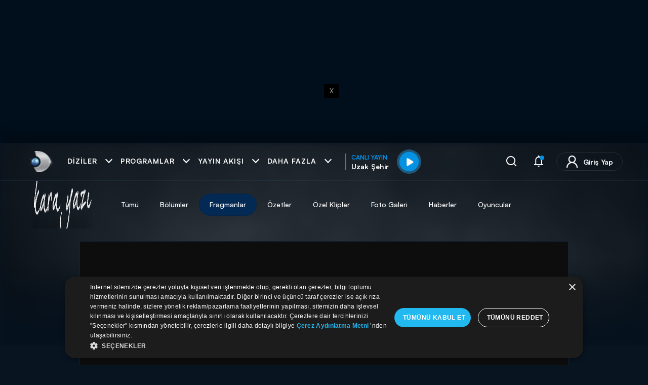

--- FILE ---
content_type: text/html; charset=utf-8
request_url: https://www.kanald.com.tr/kara-yazi/fragmanlar/kara-yazi-fragmani
body_size: 51031
content:



<!DOCTYPE html>
<html lang="tr">


<head>
    <meta http-equiv="Content-Type" content="text/html; charset=utf-8" />
    <script type="text/javascript">

        const globals = window.globals || (window.globals = {});

        // Logs modülü
        globals.logs = {
            logs: [],
            get_by_key(key) {
                return this.logs.find(log => log.key === key);
            },
            add(key, message) {
                const data = this.get_by_key(key);
                if (data) {
                    data.messages.push(message);
                } else {
                    this.logs.push({ key, messages: [message] });
                }
            }
        };

        // Content ve Configuration - server-side rendering
        globals.Content = {
            _Id: "58c1a9486ce4362500f9c730",
            IId: 69683,
            ContentType: "Clip",
            CreatedBy: "ogursoy",
            Files: {
                Count: 1
            }
        };

        globals.Configuration = {
            MediaCdnDomainUrl: "https://kanaldvod.duhnet.tv",
            BaseUrl: "https://image.kanald.com.tr/i/kanald",
            DailymotionPlayerId: "xbcf4",
            Cloudflare: {
                Turnstile: {
                    SiteKey: "0x4AAAAAAB65pFO1NrhxfodI"
                }
            }
        };
      
        const event_kanald_unload = new Event('kanald_unload');
        function kanald_unload() {
            window.dispatchEvent(event_kanald_unload);
        }
    </script>
        <script type="text/javascript">
            function getCookie(name) {
                var match = document.cookie.match(new RegExp('(^| )' + name + '=([^;]+)'));
                return match ? match[2] : null;
            }
      var isModalDShortsView="False";

      window['isModalDShortsView'] = isModalDShortsView;
     
      if(isModalDShortsView=="False")
      {
          var jsonObject = {"dcontenttype":"video","dauthor":"","dcat1":"diziler","dcat2":"kara-yazi","dcat3":"fragmanlar","dsubdom":"www","dtitle":"Kara Yazı Fragmanı","dnewsid":"58c1a9486ce4362500f9c730","dpublishdate":"20170309","dpublishtime":"19:03:00","dtag":"kara yazı,Kara Yazı Fragmanı,kara yazı fragmanı izle","dfromurl":"/kara-yazi/fragmanlar/kara-yazi-fragmani","dpagetype":"player","dbrand":"","dfotocount":"1","dfoto":"1","dvideocount":"3","dvideo":"1","dparagraph":"1","dcharactercount":"556","deditor":"ogursoy","videotype":"fragman","dcookieid":"","dday":"Pazartesi","dmonth":"1","dpublishyear":"2017","dpublishmonth":"03","catreklam":"DIZILER","k_islogin":0};
          var skbidValue = getCookie('_skbid');
          var combinedObject = {...jsonObject, "k_skbid": skbidValue};
          window.dataLayer = window.dataLayer || [];
          window.dataLayer.push(combinedObject);

          var _idIndex = window.dataLayer.map(function(x) {return x.dnewsid; }).findIndex(function(t) {return t});
          window.dataLayer.splice(0, 0, window.dataLayer.splice(_idIndex, 1)[0]);
      }
    </script>


<!-- Google Tag Manager -->
<script>
    (function (w, d, s, l, i) {
    w[l] = w[l] || []; w[l].push({
    'gtm.start':
    new Date().getTime(), event: 'gtm.js'
    }); var f = d.getElementsByTagName(s)[0],
    j = d.createElement(s), dl = l != 'dataLayer' ? '&l=' + l : ''; j.async = true; j.src =
    'https://www.googletagmanager.com/gtm.js?id=' + i + dl; f.parentNode.insertBefore(j, f);
    })(window, document, 'script', 'dataLayer', 'GTM-NB9GMLJ');
</script>
<!-- End Google Tag Manager -->
    <link rel="dns-prefetch" href="https://static.kanald.com.tr">
    <link rel="dns-prefetch" href="https://fonts.gstatic.com">
    <link rel="dns-prefetch" href="https://ad.medyanetads.com">
    <link rel="dns-prefetch" href="https://pagead2.googlesyndication.com">
    <link rel="dns-prefetch" href="https://securepubads.g.doubleclick.net">
    <link rel="dns-prefetch" href="https://cdn.cookielaw.org">

    <link rel="preload" crossorigin="anonymous" as="font" type="font/woff2" href="https://fonts.gstatic.com/s/muli/v27/7Auwp_0qiz-afTLGLQ.woff2" />
    <link rel="preload" crossorigin="anonymous" as="font" type="font/woff2" href="https://fonts.gstatic.com/s/muli/v27/7Auwp_0qiz-afTzGLRrX.woff2" />
    <link rel="preload" as="script" href="https://securepubads.g.doubleclick.net/tag/js/gpt.js">
    <link rel="preload" as="script" href="https://ad.medyanetads.com/adservice/adservice.js">
    <link rel="preconnect" href="https://securepubads.g.doubleclick.net">
    <link rel="preconnect" href="https://tpc.googlesyndication.com">
    <link rel="dns-prefetch" href="https://tpc.googlesyndication.com">
    <link rel="dns-prefetch" href="https://pro.ip-api.com/">
    <link rel="dns-prefetch" href="https://ad.medyanetads.com/">
    <link rel="dns-prefetch" href="https://cdn.medyanetads.com/">


        <style id="critical-style">
@font-face{font-family:Muli;font-style:normal;font-weight:400;font-display:swap;src:url(https://fonts.gstatic.com/s/muli/v27/7Auwp_0qiz-afTzGLRrX.woff2) format("woff2");unicode-range:U+0100-024F,U+0259,U+1E00-1EFF,U+2020,U+20A0-20AB,U+20AD-20CF,U+2113,U+2C60-2C7F,U+A720-A7FF}@font-face{font-family:Muli;font-style:normal;font-weight:400;font-display:swap;src:url(https://fonts.gstatic.com/s/muli/v27/7Auwp_0qiz-afTLGLQ.woff2) format("woff2");unicode-range:U+0000-00FF,U+0131,U+0152-0153,U+02BB-02BC,U+02C6,U+02DA,U+02DC,U+2000-206F,U+2074,U+20AC,U+2122,U+2191,U+2193,U+2212,U+2215,U+FEFF,U+FFFD}@font-face{font-family:Muli;font-style:normal;font-weight:600;font-display:swap;src:url(https://fonts.gstatic.com/s/muli/v27/7Auwp_0qiz-afTzGLRrX.woff2) format("woff2");unicode-range:U+0100-024F,U+0259,U+1E00-1EFF,U+2020,U+20A0-20AB,U+20AD-20CF,U+2113,U+2C60-2C7F,U+A720-A7FF}@font-face{font-family:Muli;font-style:normal;font-weight:600;font-display:swap;src:url(https://fonts.gstatic.com/s/muli/v27/7Auwp_0qiz-afTLGLQ.woff2) format("woff2");unicode-range:U+0000-00FF,U+0131,U+0152-0153,U+02BB-02BC,U+02C6,U+02DA,U+02DC,U+2000-206F,U+2074,U+20AC,U+2122,U+2191,U+2193,U+2212,U+2215,U+FEFF,U+FFFD}@font-face{font-family:Muli;font-style:normal;font-weight:700;font-display:swap;src:url(https://fonts.gstatic.com/s/muli/v27/7Auwp_0qiz-afTzGLRrX.woff2) format("woff2");unicode-range:U+0100-024F,U+0259,U+1E00-1EFF,U+2020,U+20A0-20AB,U+20AD-20CF,U+2113,U+2C60-2C7F,U+A720-A7FF}@font-face{font-family:Muli;font-style:normal;font-weight:700;font-display:swap;src:url(https://fonts.gstatic.com/s/muli/v27/7Auwp_0qiz-afTLGLQ.woff2) format("woff2");unicode-range:U+0000-00FF,U+0131,U+0152-0153,U+02BB-02BC,U+02C6,U+02DA,U+02DC,U+2000-206F,U+2074,U+20AC,U+2122,U+2191,U+2193,U+2212,U+2215,U+FEFF,U+FFFD}@font-face{font-family:Muli;font-style:normal;font-weight:900;font-display:swap;src:url(https://fonts.gstatic.com/s/muli/v27/7Auwp_0qiz-afTzGLRrX.woff2) format("woff2");unicode-range:U+0100-024F,U+0259,U+1E00-1EFF,U+2020,U+20A0-20AB,U+20AD-20CF,U+2113,U+2C60-2C7F,U+A720-A7FF}@font-face{font-family:Muli;font-style:normal;font-weight:900;font-display:swap;src:url(https://fonts.gstatic.com/s/muli/v27/7Auwp_0qiz-afTLGLQ.woff2) format("woff2");unicode-range:U+0000-00FF,U+0131,U+0152-0153,U+02BB-02BC,U+02C6,U+02DA,U+02DC,U+2000-206F,U+2074,U+20AC,U+2122,U+2191,U+2193,U+2212,U+2215,U+FEFF,U+FFFD}@font-face{font-family:Satoshi;src:url("https://static.kanald.com.tr/fonts/satoshi/Satoshi-BlackItalic.eot");src:url("https://static.kanald.com.tr/fonts/satoshi/Satoshi-BlackItalic.eot#iefix") format("embedded-opentype"),url("https://static.kanald.com.tr/fonts/satoshi/Satoshi-BlackItalic.woff2") format("woff2"),url("https://static.kanald.com.tr/fonts/satoshi/Satoshi-BlackItalic.woff") format("woff"),url("https://static.kanald.com.tr/fonts/satoshi/Satoshi-BlackItalic.ttf") format("truetype");font-weight:700;font-style:italic;font-display:swap}@font-face{font-family:Satoshi;src:url("https://static.kanald.com.tr/fonts/satoshi/Satoshi-Light.eot");src:url("https://static.kanald.com.tr/fonts/satoshi/Satoshi-Light.eot#iefix") format("embedded-opentype"),url("https://static.kanald.com.tr/fonts/satoshi/Satoshi-Light.woff2") format("woff2"),url("https://static.kanald.com.tr/fonts/satoshi/Satoshi-Light.woff") format("woff"),url("https://static.kanald.com.tr/fonts/satoshi/Satoshi-Light.ttf") format("truetype");font-weight:300;font-style:normal;font-display:swap}@font-face{font-family:Satoshi;src:url("https://static.kanald.com.tr/fonts/satoshi/Satoshi-BoldItalic.eot");src:url("https://static.kanald.com.tr/fonts/satoshi/Satoshi-BoldItalic.eot#iefix") format("embedded-opentype"),url("https://static.kanald.com.tr/fonts/satoshi/Satoshi-BoldItalic.woff2") format("woff2"),url("https://static.kanald.com.tr/fonts/satoshi/Satoshi-BoldItalic.woff") format("woff"),url("https://static.kanald.com.tr/fonts/satoshi/Satoshi-BoldItalic.ttf") format("truetype");font-weight:700;font-style:italic;font-display:swap}@font-face{font-family:Satoshi;src:url("https://static.kanald.com.tr/fonts/satoshi/Satoshi-Regular.eot");src:url("https://static.kanald.com.tr/fonts/satoshi/Satoshi-Regular.eot#iefix") format("embedded-opentype"),url("https://static.kanald.com.tr/fonts/satoshi/Satoshi-Regular.woff2") format("woff2"),url("https://static.kanald.com.tr/fonts/satoshi/Satoshi-Regular.woff") format("woff"),url("https://static.kanald.com.tr/fonts/satoshi/Satoshi-Regular.ttf") format("truetype");font-weight:400;font-style:normal;font-display:swap}@font-face{font-family:Satoshi;src:url("https://static.kanald.com.tr/fonts/satoshi/Satoshi-LightItalic.eot");src:url("https://static.kanald.com.tr/fonts/satoshi/Satoshi-LightItalic.eot#iefix") format("embedded-opentype"),url("https://static.kanald.com.tr/fonts/satoshi/Satoshi-LightItalic.woff2") format("woff2"),url("https://static.kanald.com.tr/fonts/satoshi/Satoshi-LightItalic.woff") format("woff"),url("https://static.kanald.com.tr/fonts/satoshi/Satoshi-LightItalic.ttf") format("truetype");font-weight:300;font-style:italic;font-display:swap}@font-face{font-family:Satoshi;src:url("https://static.kanald.com.tr/fonts/satoshi/Satoshi-Medium.eot");src:url("https://static.kanald.com.tr/fonts/satoshi/Satoshi-Medium.eot#iefix") format("embedded-opentype"),url("https://static.kanald.com.tr/fonts/satoshi/Satoshi-Medium.woff2") format("woff2"),url("https://static.kanald.com.tr/fonts/satoshi/Satoshi-Medium.woff") format("woff"),url("https://static.kanald.com.tr/fonts/satoshi/Satoshi-Medium.ttf") format("truetype");font-weight:500;font-style:normal;font-display:swap}@font-face{font-family:Satoshi;src:url("https://static.kanald.com.tr/fonts/satoshi/Satoshi-Italic.eot");src:url("https://static.kanald.com.tr/fonts/satoshi/Satoshi-Italic.eot#iefix") format("embedded-opentype"),url("https://static.kanald.com.tr/fonts/satoshi/Satoshi-Italic.woff2") format("woff2"),url("https://static.kanald.com.tr/fonts/satoshi/Satoshi-Italic.woff") format("woff"),url("https://static.kanald.com.tr/fonts/satoshi/Satoshi-Italic.ttf") format("truetype");font-weight:400;font-style:italic;font-display:swap}@font-face{font-family:Satoshi;src:url("https://static.kanald.com.tr/fonts/satoshi/Satoshi-Black.eot");src:url("https://static.kanald.com.tr/fonts/satoshi/Satoshi-Black.eot#iefix") format("embedded-opentype"),url("https://static.kanald.com.tr/fonts/satoshi/Satoshi-Black.woff2") format("woff2"),url("https://static.kanald.com.tr/fonts/satoshi/Satoshi-Black.woff") format("woff"),url("https://static.kanald.com.tr/fonts/satoshi/Satoshi-Black.ttf") format("truetype");font-weight:700;font-style:normal;font-display:swap}@font-face{font-family:Satoshi;src:url("https://static.kanald.com.tr/fonts/satoshi/Satoshi-Bold.eot");src:url("https://static.kanald.com.tr/fonts/satoshi/Satoshi-Bold.eot#iefix") format("embedded-opentype"),url("https://static.kanald.com.tr/fonts/satoshi/Satoshi-Bold.woff2") format("woff2"),url("https://static.kanald.com.tr/fonts/satoshi/Satoshi-Bold.woff") format("woff"),url("https://static.kanald.com.tr/fonts/satoshi/Satoshi-Bold.ttf") format("truetype");font-weight:700;font-style:normal;font-display:swap}@font-face{font-family:Satoshi;src:url("https://static.kanald.com.tr/fonts/satoshi/Satoshi-MediumItalic.eot");src:url("https://static.kanald.com.tr/fonts/satoshi/Satoshi-MediumItalic.eot#iefix") format("embedded-opentype"),url("https://static.kanald.com.tr/fonts/satoshi/Satoshi-MediumItalic.woff2") format("woff2"),url("https://static.kanald.com.tr/fonts/satoshi/Satoshi-MediumItalic.woff") format("woff"),url("https://static.kanald.com.tr/fonts/satoshi/Satoshi-MediumItalic.ttf") format("truetype");font-weight:500;font-style:italic;font-display:swap}@font-face{font-family:kanald;src:url("https://static.kanald.com.tr/fonts/kanald/fonts/kanald.eot?jnqj0x");src:url("https://static.kanald.com.tr/fonts/kanald/fonts/kanald.eot?jnqj0x#iefix") format("embedded-opentype"),url("https://static.kanald.com.tr/fonts/kanald/fonts/kanald.ttf?jnqj0x") format("truetype"),url("https://static.kanald.com.tr/fonts/kanald/fonts/kanald.woff?jnqj0x") format("woff"),url("https://static.kanald.com.tr/fonts/kanald/fonts/kanald.svg?jnqj0x#kanald") format("svg");font-weight:400;font-style:normal;font-display:block}@font-face{font-family:"Font Awesome 5 Free";font-style:normal;font-weight:400;font-display:block;src:url("https://static.kanald.com.tr/fonts/fa-regular-400.eot");src:url("https://static.kanald.com.tr/fonts/fa-regular-400.eot#iefix") format("embedded-opentype"),url("https://static.kanald.com.tr/fonts/fa-regular-400.woff2") format("woff2"),url("https://static.kanald.com.tr/fonts/fa-regular-400.woff") format("woff"),url("https://static.kanald.com.tr/fonts/fa-regular-400.ttf") format("truetype"),url("https://static.kanald.com.tr/fonts/fa-regular-400.svg#fontawesome") format("svg")}@font-face{font-family:"Font Awesome 5 Free";font-style:normal;font-weight:900;font-display:block;src:url("https://static.kanald.com.tr/fonts/fa-solid-900.eot");src:url("https://static.kanald.com.tr/fonts/fa-solid-900.eot#iefix") format("embedded-opentype"),url("https://static.kanald.com.tr/fonts/fa-solid-900.woff2") format("woff2"),url("https://static.kanald.com.tr/fonts/fa-solid-900.woff") format("woff"),url("https://static.kanald.com.tr/fonts/fa-solid-900.ttf") format("truetype"),url("https://static.kanald.com.tr/fonts/fa-solid-900.svg#fontawesome") format("svg")}@font-face{font-family:"Font Awesome 5 Brands";font-style:normal;font-weight:400;font-display:block;src:url("https://static.kanald.com.tr/fonts/fa-brands-400.eot");src:url("https://static.kanald.com.tr/fonts/fa-brands-400.eot#iefix") format("embedded-opentype"),url("https://static.kanald.com.tr/fonts/fa-brands-400.woff2") format("woff2"),url("https://static.kanald.com.tr/fonts/fa-brands-400.woff") format("woff"),url("https://static.kanald.com.tr/fonts/fa-brands-400.ttf") format("truetype"),url("https://static.kanald.com.tr/fonts/fa-brands-400.svg#fontawesome") format("svg")}:after,:before,a,body,div,figcaption,figure,form,h1,h2,h3,header,html,i,iframe,img,li,nav,ol,p,section,span,ul{border:0;box-sizing:border-box;margin:0;padding:0;vertical-align:baseline;text-decoration:none;font-style:normal}:after,:before,a,body,div,figcaption,figure,form,h1,h2,h3,header,html,i,iframe,img,li,nav,ol,p,section,span,strong,ul{border:0;box-sizing:border-box;margin:0;padding:0;vertical-align:baseline;text-decoration:none;font-style:normal}.f-schedule-link.more-btn:before,.f-schedule-link:before,.fa,.fab,.far,.fas,.popup-search-btn,.popup-search-tag-list .item.trend .tag:before,.save-or-follow.sorf-success .sorf-ico,.sm-item .sm-new-container ul.sm-new-list li.sm-new-list-item a.sm-new-list-link figure.sm-new-figure .sm-new-img-wrap .sm-new-btn .sm-new-btn-next i,.suggestion-popup.type-2 .suggestion-popup-footer span:before,.swiper-header-menu .list-item a figure .list-item-img-wrap .list-item-btn-next i{-moz-osx-font-smoothing:grayscale;-webkit-font-smoothing:antialiased;display:inline-block;font-style:normal;font-variant:normal;text-rendering:auto;line-height:1}.f-schedule-link.more-btn:before,.f-schedule-link:before,.fa,.fas,.popup-search-btn,.popup-search-tag-list .item.trend .tag:before,.save-or-follow.sorf-success .sorf-ico,.sm-item .sm-new-container ul.sm-new-list li.sm-new-list-item a.sm-new-list-link figure.sm-new-figure .sm-new-img-wrap .sm-new-btn .sm-new-btn-next i,.suggestion-popup.type-2 .suggestion-popup-footer span:before,.swiper-header-menu .list-item a figure .list-item-img-wrap .list-item-btn-next i{font-family:"Font Awesome 5 Free";font-weight:900}.f-schedule-link.more-btn:before{content:"\f078"}:after,:before,a,body,div,figcaption,figure,form,h2,h3,header,html,i,iframe,img,li,nav,ol,p,section,span,ul{border:0;box-sizing:border-box;margin:0;padding:0;vertical-align:baseline;text-decoration:none;font-style:normal}.f-schedule{display:none;margin-bottom:30px;padding-top:30px}@media (min-width:992px){.f-schedule{display:flex}}@media screen and (max-width:1024px){.f-schedule{display:none}}.f-schedule-nav{width:188px}.f-schedule-nav+.f-schedule-nav{margin-left:55px}.f-schedule-head{color:#fff;font-size:15px;font-weight:700;line-height:19px;letter-spacing:.6px;margin-bottom:8px;text-transform:uppercase}.f-schedule-head a{color:inherit;font-size:inherit;font-weight:inherit;letter-spacing:inherit;text-transform:inherit}.f-schedule-list{width:100%}.f-schedule-link.more-btn{color:#9a9a9a;padding-right:12px}.f-schedule-link.more-btn:before{font-size:10px;opacity:1;position:absolute;right:0;top:50%;transform:translateY(-50%)}.f-channels .swiper-nav-next,.f-channels .swiper-nav-prev{display:none}@media (min-width:1200px){.f-channels .swiper-nav-next,.f-channels .swiper-nav-prev{display:inherit;left:0;opacity:0;padding:16px;position:absolute;top:0}.f-channels .swiper-nav-next i,.f-channels .swiper-nav-prev i{font-size:26px}}.f-channels .swiper-nav-next{left:auto;right:0}.icon{font-family:kanald!important;speak:never;font-style:normal;font-weight:400;font-variant:normal;text-transform:none;line-height:1;-webkit-font-smoothing:antialiased;-moz-osx-font-smoothing:grayscale}.icon-search:before{content:"\e900"}.icon-notification:before{content:"\e901"}.icon-user:before{content:"\e902"}.icon-home:before{content:"\e903"}.icon-series:before{content:"\e904"}.icon-tv-play:before{content:"\e905"}.icon-dots:before{content:"\e906"}.container,.container-fluid{width:100%;padding-right:10px;padding-left:10px;margin-right:auto;margin-left:auto}@media (min-width:576px){.container{max-width:540px}}@media (min-width:768px){.container{max-width:720px}}@media (min-width:992px){.container{max-width:960px}}@media (min-width:1200px){.container{max-width:1140px}}.row{display:flex;flex:1 0 100%;flex-wrap:wrap;margin-right:-10px;margin-left:-10px}.col,.col-12,.col-5,.col-7{position:relative;width:100%;padding-right:10px;padding-left:10px}.col{flex-basis:0;flex-grow:1;max-width:100%}.col-5{flex:0 0 41.6666666667%;max-width:41.6666666667%}.col-7{flex:0 0 58.3333333333%;max-width:58.3333333333%}.col-12{flex:0 0 100%;max-width:100%}.d-none{display:none!important}.d-flex{display:flex!important}@media (min-width:576px){.d-sm-none{display:none!important}}.justify-content-center{justify-content:center!important}.align-items-center{align-items:center!important}.w-100{width:100%!important}.my-5{margin-top:3rem!important}.my-5{margin-bottom:3rem!important}.px-5{padding-right:3rem!important}.px-5{padding-left:3rem!important}.f-schedule-link:before,.fa,.fab,.far,.fas,.popup-search-btn,.popup-search-tag-list .item.trend .tag:before,.save-or-follow.sorf-success .sorf-ico,.sm-item .sm-new-container ul.sm-new-list li.sm-new-list-item a.sm-new-list-link figure.sm-new-figure .sm-new-img-wrap .sm-new-btn .sm-new-btn-next i,.suggestion-popup.type-2 .suggestion-popup-footer span:before,.swiper-header-menu .list-item a figure .list-item-img-wrap .list-item-btn-next i{-moz-osx-font-smoothing:grayscale;-webkit-font-smoothing:antialiased;display:inline-block;font-style:normal;font-variant:normal;text-rendering:auto;line-height:1}.f-schedule-link:before,.fa,.fas,.popup-search-btn,.popup-search-tag-list .item.trend .tag:before,.save-or-follow.sorf-success .sorf-ico,.sm-item .sm-new-container ul.sm-new-list li.sm-new-list-item a.sm-new-list-link figure.sm-new-figure .sm-new-img-wrap .sm-new-btn .sm-new-btn-next i,.suggestion-popup.type-2 .suggestion-popup-footer span:before,.swiper-header-menu .list-item a figure .list-item-img-wrap .list-item-btn-next i{font-family:"Font Awesome 5 Free";font-weight:900}.far{font-family:"Font Awesome 5 Free";font-weight:400}.fab{font-family:"Font Awesome 5 Brands";font-weight:400}.fa-play:before,.suggestion-popup.type-2 .suggestion-popup-footer span:before{content:"\f04b"}.fa-chevron-right:before,.sm-item .sm-new-container ul.sm-new-list li.sm-new-list-item a.sm-new-list-link figure.sm-new-figure .sm-new-img-wrap .sm-new-btn .sm-new-btn-next i:before,.swiper-header-menu .list-item a figure .list-item-img-wrap .list-item-btn-next i:before{content:"\f054"}.fa-chevron-left:before{content:"\f053"}.f-schedule-link:before{content:"\f30b"}.popup-search-btn:before{content:"\f002"}.fa-facebook:before{content:"\f09a"}.popup-search-tag-list .item.trend .tag:before{content:"\f201"}.fa-bookmark:before{content:"\f02e"}.fa-copy:before{content:"\f0c5"}.fa-check-circle:before{content:"\f058"}.fa-caret-down:before{content:"\f0d7"}.save-or-follow.sorf-success .sorf-ico:before{content:"\f00c"}.fa-plus:before{content:"\f067"}:after,:before,a,body,div,figcaption,figure,form,h1,h2,header,html,i,iframe,img,li,nav,ol,p,section,span,strong,ul{border:0;box-sizing:border-box;margin:0;padding:0;vertical-align:baseline;text-decoration:none;font-style:normal}html{-webkit-text-size-adjust:100%;touch-action:manipulation}body{max-width:100vw;overflow-x:hidden}:focus{outline:0}strong{font-weight:700}figcaption,figure,header,nav,section{display:block}ol,ul{list-style:none}a{color:#fff;text-decoration:none}img{max-width:100%}input{box-sizing:border-box}button,input,select{font-family:inherit}button{box-sizing:content-box}button{background:0 0;border:0;color:inherit;font:inherit;line-height:normal;outline:0;overflow:visible;padding:0;-webkit-appearance:button}button::-moz-focus-inner,input::-moz-focus-inner{border:0;padding:0}iframe{max-width:100%!important}.container-fluid{padding-left:16px;padding-right:16px}@media (min-width:1200px){.container-fluid{padding-left:50px;padding-right:50px}}.popup-global{position:fixed;top:0;right:0;bottom:0;left:0;z-index:101;opacity:0;will-change:opacity;pointer-events:none}.popup-global-overlay{position:absolute;background-color:rgba(0,0,0,.86);top:0;right:0;bottom:0;left:0}.popup-global-close{position:absolute;right:20px;top:20px;width:23px;height:23px;color:#fff;z-index:7;opacity:.3}.popup-global-close:after,.popup-global-close:before{position:absolute;top:-3px;left:10px;content:" ";height:30px;width:2px;background-color:#fff;transform:rotate(45deg)}@media (min-width:992px){.popup-global-close{width:18px;height:18px;right:12px;top:18px}.popup-global-close:after,.popup-global-close:before{height:24px;left:8px}}.popup-global-close:after{transform:rotate(-45deg)}.popup-global-container{position:relative;display:flex;flex-direction:column;width:100%;background-color:#010f1d;min-height:214px;margin-left:auto;margin-right:auto;padding:10px;max-height:100vh;-webkit-overflow-scrolling:touch;overflow-x:hidden;overflow-y:auto}.popup-global.visible{pointer-events:auto;opacity:1}.popup-global.popup-info .popup-global-container{padding:64px 44px 64px 24px}@media (min-width:992px){.popup-global-container{max-height:calc(100vh - 40px);border-radius:10px;margin-top:20px;margin-bottom:20px;min-height:202px}.popup-global.popup-info .popup-global-container{width:893px}}.popup-global.popup-info .popup-global-container h1,.popup-global.popup-info .popup-global-container h2,.popup-global.popup-info .popup-global-container h3,.popup-global.popup-info .popup-global-container h4{color:#fff;font-size:13px;font-weight:700;margin-bottom:18px;text-transform:uppercase}@media (min-width:768px){.popup-global.popup-info .popup-global-container h1,.popup-global.popup-info .popup-global-container h2,.popup-global.popup-info .popup-global-container h3,.popup-global.popup-info .popup-global-container h4{font-size:14px}}.popup-global.popup-info .popup-global-container b,.popup-global.popup-info .popup-global-container strong{color:#fff;font-size:13px;font-weight:700}@media (min-width:768px){.popup-global.popup-info .popup-global-container b,.popup-global.popup-info .popup-global-container strong{font-size:14px}}.popup-global.popup-info .popup-global-container .collapse-wrapper,.popup-global.popup-info .popup-global-container p{color:#fff;font-size:13px;font-weight:400;margin-bottom:18px}.popup-global.popup-info .popup-global-container a{text-decoration:underline}.popup-global.popup-info .popup-global-container th{text-align:left}.popup-global.popup-membership-new{display:flex}.popup-global.popup-membership-new .popup-global-container{background-color:transparent;padding:0;width:563px;height:100%;-ms-overflow-style:none;scrollbar-width:none}.popup-global.popup-membership-new .popup-global-container::-webkit-scrollbar{display:none}.popup-global.popup-membership-new.submitted .popup-global-overlay::after{background:rgba(2,25,49,.8)}.popup-global.popup-membership-new.submitted .membership-screens-new.ms-popup .ms-notify{align-items:center}.popup-global.popup-membership-new.submitted .membership-screens-new .ms .ms-form-wrap.submitted .ms-form-inner,.popup-global.popup-membership-new.submitted .membership-screens-new .ms-header{opacity:.2}.popup-global.popup-membership-new .popup-global-overlay{background:rgba(3,25,49,.8);width:100%;height:100%}.popup-global.popup-membership-new .membership-screens-new .ms{max-height:100%}.popup-global.popup-membership-new .membership-screens-new .ms-right{max-height:0;margin-left:100px;visibility:hidden;overflow:hidden}.popup-global.popup-membership-new .membership-screens-new .ms-header{margin-bottom:2.5rem}.popup-global.popup-membership-new .membership-screens-new.ms-right .ms{max-height:100%}.popup-global.popup-membership-new .membership-screens-new.ms-right .ms-right{max-height:inherit;margin-left:0;visibility:visible}.popup-global.popup-warning{display:flex}.popup-global.popup-warning .popup-global-container{padding:0;max-width:445px;margin-top:auto;margin-bottom:auto}.popup-global.popup-warning .pw-inner{padding:26px 24px 14px;display:flex;flex-direction:column}.popup-global.popup-warning .pw-header{border-bottom:1px solid rgba(255,255,255,.1);margin-bottom:20px;padding:0 20px}.popup-global.popup-warning .pw-title{text-align:center;font-size:15px;margin-bottom:10px;font-weight:700}.popup-global.popup-warning .pw-buttons{display:flex;flex-direction:column}.popup-global.popup-warning .pw-buttons .button{align-self:center}.popup-global.popup-warning .pw-buttons .button+.button{margin-top:15px}.popup-global.loading::after{content:"";position:absolute;top:0;left:0;width:100%;height:100%;background:rgba(0,0,0,.3);z-index:7}html{font-size:10px;min-height:100%}body{background-color:#081420;color:#fff;font-family:Satoshi;-webkit-font-smoothing:antialiased;font-weight:400;line-height:1.5;margin:0;min-height:100%;min-height:100vh;padding:0;position:relative;-webkit-text-size-adjust:100%;overflow-x:hidden}body .bg-blur{position:absolute;width:100%;height:0;left:0;top:0;padding-top:28.5714285714%;opacity:.4;overflow:hidden}@media (min-width:1200px){body .bg-blur{padding-top:0;height:400px}}body .bg-blur-image{position:absolute;left:0;top:0;width:100%;height:100%;background-repeat:no-repeat;background-size:100% auto;filter:blur(10px);display:none}body .bg-blur-image:after{content:"";width:100%;height:100%;display:block;position:absolute;bottom:0;left:0;background-image:linear-gradient(to top,#010f1d 0,rgba(1,15,29,0) 10%)}body>*{position:relative}.adv-block{align-items:center;display:flex;flex-direction:column;justify-content:center;position:relative}.adv-block [data-size]{overflow:hidden}.adv-block [data-size]>*{box-sizing:content-box;padding:15px 0}@media (min-width:992px){.adv-block [data-size]>*{padding:25px 0}}.adv-block [data-size]+*>*{box-sizing:content-box;padding:15px 0}@media (min-width:992px){.adv-block [data-size]+*>*{padding:25px 0}}.adv_oop{position:fixed;top:0;left:0;width:0;height:0}.adv-skyscraper{position:relative;z-index:98}.adv-skyscraper .adv-inner{display:inline-block;width:100%}.adv-skyscraper .adv-left,.adv-skyscraper .adv-right{padding-top:20px}.adv-skyscraper .adv-left{position:absolute;right:calc(100% + 25px);text-align:right;top:0}.adv-skyscraper .adv-right{left:calc(100% + 25px);position:absolute;text-align:left;top:0}.masthead{background-color:#010f1d;overflow:hidden;position:relative;text-align:center;width:100%}.masthead .adv-block{display:flex;position:relative;z-index:2}@media (max-width:767.98px){.masthead .adv-block{width:300px;height:250px}}.masthead-top{height:282px!important;text-align:center}.masthead-top-inner{font-size:0;text-align:center;position:relative;width:100%;height:100%;min-height:250px;display:flex;justify-content:center;align-items:center;padding:16px 0}.masthead-top-must-see .masthead-top-inner{z-index:9999999}.masthead-top-close{background:#000;color:#bebebe;display:none;font-size:13px;height:27px;line-height:27px;position:absolute;right:-29px;text-align:center;top:25px;width:29px}@media (min-width:768px){.popup-global.popup-info .popup-global-container .collapse-wrapper,.popup-global.popup-info .popup-global-container p{font-size:14px}body .bg-blur-image{display:flex}body .bg-blur-image:after{background-image:linear-gradient(to top,#010f1d 0,rgba(1,15,29,0) 40%)}.adv-skyscraper .adv-left,.adv-skyscraper .adv-right{padding-top:30px}.masthead-top-close{display:block}}.masthead-top-after{position:absolute;width:100%;height:100%;background:#010f1d;top:0;left:0;pointer-events:none}.interstitial-wrapper{position:absolute;height:0}.banner-container-v3{width:90%;margin:30px auto}.banner-container-v3 .banner-container-v3{margin:0 auto}@media screen and (min-width:767px){.adv-mobile{display:none}}@media screen and (max-width:767px){.adv-desktop{display:none}.masthead .adv-desktop{display:none}}.button{align-items:center;border-radius:18px;box-shadow:0 3px 30px rgba(13,119,209,.4);color:#fff;display:inline-flex;font-size:13px;font-weight:700;height:36px;justify-content:center;letter-spacing:1px;padding:1px 16px 0;text-transform:uppercase;border:1px solid transparent;box-sizing:border-box}@media (min-width:768px){.button{border-radius:20px;height:50px;padding-top:2px}}.button1{background-image:linear-gradient(112deg,#0591e2 0,#0d77d1 100%)}.save-or-follow{position:absolute;right:4px;top:4px;height:27px;z-index:10000000000;will-change:opacity;display:flex;align-items:center;border-radius:105px;justify-content:flex-end}.save-or-follow:hover .sorf-label{opacity:1}.save-or-follow:hover .sorf-label-text span{opacity:1}.save-or-follow::before{position:absolute;right:0;background-image:linear-gradient(90deg,rgba(0,0,0,.7) 50%,rgba(0,0,0,.7) 50%);background-size:200px 200px;background-position:left bottom;background-repeat:no-repeat;content:"";width:27px;height:27px;border-radius:81px}@media (min-width:768px){.save-or-follow{height:32px}.save-or-follow::before{width:32px;height:32px}}.save-or-follow .sorf-label{pointer-events:none;opacity:0;position:absolute;right:34px}@media screen and (max-width:767px){.save-or-follow .sorf-label{right:40px}}.save-or-follow .sorf-label-text{width:100%;display:flex;justify-content:flex-end;overflow:hidden;white-space:nowrap;text-overflow:ellipsis}.save-or-follow .sorf-label-text span{font-size:12px;color:#fff;font-weight:600;text-transform:uppercase;transform:translateX(0);opacity:0;text-align:center}.save-or-follow .sorf-ico{width:100%;height:100%;display:flex;align-items:center}.save-or-follow .sorf-ico::before{width:16px;height:16px;mask:url("data:image/svg+xml,%0A%3Csvg width='16' height='16' viewBox='0 0 16 16' fill='none' xmlns='http://www.w3.org/2000/svg'%3E%3Cpath d='M7.88086 0.5C6.3975 0.5 4.94745 0.939867 3.71409 1.76398C2.48072 2.58809 1.51942 3.75943 0.951766 5.12987C0.384109 6.50032 0.235584 8.00832 0.524973 9.46318C0.814362 10.918 1.52867 12.2544 2.57756 13.3033C3.62646 14.3522 4.96283 15.0665 6.41768 15.3559C7.87254 15.6453 9.38054 15.4968 10.751 14.9291C12.1214 14.3614 13.2928 13.4001 14.1169 12.1668C14.941 10.9334 15.3809 9.48336 15.3809 8C15.3787 6.01155 14.5878 4.10516 13.1817 2.69911C11.7757 1.29306 9.86931 0.502184 7.88086 0.5V0.5ZM7.88086 14C6.69417 14 5.53414 13.6481 4.54744 12.9888C3.56075 12.3295 2.79171 11.3925 2.33759 10.2961C1.88346 9.19974 1.76464 7.99334 1.99615 6.82946C2.22766 5.66557 2.79911 4.59647 3.63822 3.75736C4.47734 2.91824 5.54643 2.3468 6.71032 2.11529C7.87421 1.88378 9.08061 2.0026 10.177 2.45672C11.2733 2.91085 12.2104 3.67988 12.8697 4.66658C13.529 5.65327 13.8809 6.81331 13.8809 8C13.8791 9.59075 13.2464 11.1158 12.1215 12.2407C10.9967 13.3655 9.47161 13.9982 7.88086 14V14Z' fill='%23CCCCCC'/%3E%3Cpath d='M8.63086 3.5H7.13086V8.3105L10.3506 11.5303L11.4111 10.4698L8.63086 7.6895V3.5Z' fill='%23CCCCCC'/%3E%3C/svg%3E%0A");right:5px;background-color:#ccc;position:absolute;content:""}.save-or-follow.sorf-icon-show .sorf-ico .loading-ico{opacity:0}.save-or-follow.sorf-icon-show .sorf-ico:before{opacity:1}.save-or-follow.sorf-hidden-text .sorf-label-text span{opacity:0!important}.save-or-follow.sorf-loading .sorf-ico .loading-ico,.save-or-follow.sorf-loading.sorf-icon-show .sorf-ico .loading-ico{opacity:1}.save-or-follow.sorf-success::before{background-image:linear-gradient(90deg,#00a5ef 50%,#00a5ef 50%)}.save-or-follow.sorf-success .sorf-ico:before{font-size:14px;line-height:16px;position:absolute;right:7px;top:50%;transform:translateY(-50%);background-color:transparent;mask:none}.save-or-follow.sorf-success.unset-hover::before{background-image:linear-gradient(90deg,rgba(246,6,6,.7) 50%,rgba(246,6,6,.7) 50%)}.save-or-follow.sorf-success.unset-hover .sorf-ico::before{mask:url("data:image/svg+xml,%0A%3Csvg width='12' height='12' viewBox='0 0 12 12' fill='none' xmlns='http://www.w3.org/2000/svg'%3E%3Cpath d='M1 1L11 11' stroke='white' stroke-width='1.5' stroke-linecap='round' stroke-linejoin='round'/%3E%3Cpath d='M1 11L11 1' stroke='white' stroke-width='1.5' stroke-linecap='round' stroke-linejoin='round'/%3E%3C/svg%3E%0A");background-color:#fff;height:12px;width:12px;right:8px;top:50%;transform:translateY(-50%);content:""}.save-or-follow[data-label-width=added],.save-or-follow[data-label-width=removed],.save-or-follow[data-label-width=set],.save-or-follow[data-label-width=unset]{width:27px}.save-or-follow[data-label-width=added].sorf-label-show-mobile .sorf-label,.save-or-follow[data-label-width=removed].sorf-label-show-mobile .sorf-label,.save-or-follow[data-label-width=set].sorf-label-show-mobile .sorf-label,.save-or-follow[data-label-width=unset].sorf-label-show-mobile .sorf-label{opacity:1}.save-or-follow[data-label-width=added].sorf-label-show-mobile .sorf-label-text span,.save-or-follow[data-label-width=removed].sorf-label-show-mobile .sorf-label-text span,.save-or-follow[data-label-width=set].sorf-label-show-mobile .sorf-label-text span,.save-or-follow[data-label-width=unset].sorf-label-show-mobile .sorf-label-text span{opacity:1}.save-or-follow[data-label-width=added]::before,.save-or-follow[data-label-width=removed]::before,.save-or-follow[data-label-width=set]::before,.save-or-follow[data-label-width=unset]::before{width:100%;height:100%}.save-or-follow[data-label-width=set].unset-hover,.save-or-follow[data-label-width=set]:hover{width:154px}.save-or-follow[data-label-width=set].sorf-label-show-mobile{width:154px}@media (min-width:768px){.save-or-follow .sorf-ico::before{right:8px}.save-or-follow.sorf-success.unset-hover .sorf-ico::before{right:11px}.save-or-follow[data-label-width=added],.save-or-follow[data-label-width=removed],.save-or-follow[data-label-width=set],.save-or-follow[data-label-width=unset]{width:32px}.save-or-follow[data-label-width=added]:hover .sorf-label,.save-or-follow[data-label-width=removed]:hover .sorf-label,.save-or-follow[data-label-width=set]:hover .sorf-label,.save-or-follow[data-label-width=unset]:hover .sorf-label{opacity:1}.save-or-follow[data-label-width=added]:hover .sorf-label-text span,.save-or-follow[data-label-width=removed]:hover .sorf-label-text span,.save-or-follow[data-label-width=set]:hover .sorf-label-text span,.save-or-follow[data-label-width=unset]:hover .sorf-label-text span{opacity:1}.save-or-follow[data-label-width=set].unset-hover,.save-or-follow[data-label-width=set]:hover{width:154px}.save-or-follow[data-label-width=set].sorf-label-show-mobile{width:154px}.save-or-follow[data-label-width=unset]{width:105px}.save-or-follow[data-label-width=unset] .sorf-ico::before{right:11px;top:11px}}.save-or-follow[data-label-width=unset]:hover::before{width:100%}.save-or-follow[data-label-width=unset].sorf-label-show-mobile,.save-or-follow[data-label-width=unset].unset-hover,.save-or-follow[data-label-width=unset]:hover{width:105px}.save-or-follow[data-label-width=added]:hover::before{width:100%}.save-or-follow[data-label-width=added].sorf-label-show-mobile,.save-or-follow[data-label-width=added].unset-hover,.save-or-follow[data-label-width=added]:hover{width:105px}.save-or-follow[data-label-width=added] .sorf-ico::before{right:4px;top:50%;transform:translateY(-50%)}@media (min-width:768px){.save-or-follow[data-label-width=added] .sorf-ico::before{right:6px}}.save-or-follow[data-label-width=removed].sorf-label-show-mobile,.save-or-follow[data-label-width=removed].unset-hover,.save-or-follow[data-label-width=removed]:hover{width:125px}.save-or-follow[data-label-width=removed]::before{background-image:linear-gradient(90deg,rgba(246,6,6,.7) 50%,rgba(246,6,6,.7) 50%)}.save-or-follow[data-label-width=removed]:hover::before{width:100%}.save-or-follow[data-label-width=removed] .sorf-ico::before{mask:url("data:image/svg+xml,%0A%3Csvg width='12' height='12' viewBox='0 0 12 12' fill='none' xmlns='http://www.w3.org/2000/svg'%3E%3Cpath d='M1 1L11 11' stroke='white' stroke-width='1.5' stroke-linecap='round' stroke-linejoin='round'/%3E%3Cpath d='M1 11L11 1' stroke='white' stroke-width='1.5' stroke-linecap='round' stroke-linejoin='round'/%3E%3C/svg%3E%0A");background-color:#fff;height:12px;width:12px;right:8px;content:""}.save-or-follow[data-label-width=error]{width:95px}.section{padding:20px 0}.section-title{font-size:18px;font-weight:900;line-height:1.6;letter-spacing:0;background:linear-gradient(98.08deg,#fff -39.81%,#d5dee8 123.09%);-webkit-background-clip:text;-webkit-text-fill-color:transparent;background-clip:text;text-transform:uppercase;margin-bottom:16px}.native-swiper .swiper-navigation-next,.native-swiper .swiper-navigation-prev,.native-swiper .swiper-pagination{display:none}.native-swiper .swiper-container{margin:0 -10px}.native-swiper .swiper-wrapper{-webkit-overflow-scrolling:touch;overflow-x:auto;overflow-y:hidden}.native-swiper .swiper-wrapper::-webkit-scrollbar{display:none}.native-swiper .swiper-slide{max-width:250px;padding-left:10px;padding-right:10px}.js-dropdown .js-dropdown-list{display:none}.listing-select .nav{background:#17222d;border-radius:4px;filter:drop-shadow(0px 12px 36px rgba(0,0,0,.65));overflow:hidden;position:absolute;width:270px;left:0;z-index:10;margin-top:1rem}@media (min-width:768px){.save-or-follow[data-label-width=removed] .sorf-ico::before{right:11px;top:11px}.section{padding:25px 0}.section-title{font-size:20px;margin-bottom:24px}.native-swiper .swiper-slide{max-width:220px}.listing-select .nav{right:0;left:inherit}}.listing-select .list{max-height:170px;scrollbar-width:inherit!important;-webkit-overflow-scrolling:touch;overflow-y:auto}.listing-select .item{padding:20px}.listing-select .link{color:#fff;display:block;font-weight:600;font-size:16px;line-height:20px;padding:4px 0;text-transform:capitalize}.swiper-container{margin:0 auto;position:relative;overflow:hidden;list-style:none;padding:0;z-index:1}.swiper-wrapper{position:relative;width:100%;height:100%;z-index:1;display:flex;box-sizing:content-box}.swiper-wrapper{transform:translate3d(0,0,0)}.swiper-slide{flex-shrink:0;width:100%;height:100%;position:relative}.swiper-pagination{position:absolute;text-align:center;transform:translate3d(0,0,0);z-index:10}.search-swiper,.section-swiper{position:relative}.search-swiper .swiper-pagination,.section-swiper .swiper-pagination{bottom:auto;left:auto;opacity:0;position:absolute;right:0;top:-30px;width:inherit;font-size:0}.search-swiper .swiper-navigation-next,.search-swiper .swiper-navigation-prev,.section-swiper .swiper-navigation-next,.section-swiper .swiper-navigation-prev{left:-35px;margin-top:-50px;opacity:0;padding:16px 16px 16px 3px;position:absolute;top:50%}.search-swiper .swiper-navigation-next i,.search-swiper .swiper-navigation-prev i,.section-swiper .swiper-navigation-next i,.section-swiper .swiper-navigation-prev i{font-size:26px}@media (max-width:1199.98px){.adv-skyscraper{max-width:none}.button{letter-spacing:0}.section.fluid .container{max-width:none}.search-swiper .swiper-navigation-next,.search-swiper .swiper-navigation-prev,.section-swiper .swiper-navigation-next,.section-swiper .swiper-navigation-prev{display:none}}.search-swiper .swiper-navigation-next,.section-swiper .swiper-navigation-next{padding:16px 3px 16px 16px;left:auto;right:-35px}.section-swiper .swiper-slide{width:133px;animation:.6s linear fade}@media (min-width:768px){.section-swiper .swiper-slide{width:170px}}@media (min-width:992px){.section-swiper .swiper-slide{width:205px}}.header{box-shadow:0 -20px 20px rgba(0,0,0,.27);height:58px;left:0;margin-bottom:calc(58px * -1);position:relative;top:0;width:100%;z-index:100;background:linear-gradient(to top,rgba(11,16,21,0) -4.12%,#0b1827 102.14%)}@media screen and (min-width:768px){.header{background:0 0}}.header:before{content:"";height:100%;pointer-events:none;position:absolute;top:0;width:100%}.header .header-inner{height:58px;top:0;width:100%}.header .header-inner>.container-fluid{height:100%}.header .header-inner>.container-fluid>.row{height:100%}.header .header-inner:before{content:"";height:100%;left:0;opacity:0;position:absolute;top:0;width:100%;will-change:opacity;backdrop-filter:blur(5px);background-color:rgba(0,41,72,.9)}@media (min-width:768px){.header .header-inner{height:73px;border-bottom:1px solid rgba(70,119,167,.15)}}@media screen and (min-width:1024px){.header{height:75px;margin-bottom:calc(75px * -1)}.header .header-inner{height:75px}.header .header-inner::before{backdrop-filter:blur(0)}}.header-overlay{background:rgba(0,2,4,.81);bottom:0;height:100%;left:0;opacity:0;pointer-events:none;position:fixed;right:0;top:0}.main-menu{align-items:center;display:flex;height:100%;position:relative;z-index:2}.main-menu .logo{background:url(https://static.kanald.com.tr/images/kanald-logo.svg) center center/100% no-repeat;width:48.36px;height:36.26px;flex-shrink:0;display:block}@media (min-width:768px){.main-menu .logo{height:41.74px;width:56.67px}}.main-menu .mobile-nav-wrap{bottom:0;display:flex;height:82px;left:0;position:fixed;width:100%}@media screen and (min-width:1024px){.main-menu .mobile-nav-wrap{background-color:transparent;box-shadow:none;height:100%;position:static;width:auto}}@media screen and (max-width:1023px){.main-menu .mobile-nav-wrap{background:#011b35}}.main-menu .main-nav.type-desktop{display:none;align-items:center;flex-grow:1;height:100%;overflow-x:auto;padding-left:10px}.main-menu .main-nav.type-mobile{width:100%}@media screen and (min-width:1024px){.main-menu .main-nav.type-desktop{display:flex;align-items:flex-end;overflow-x:visible;padding-left:0}.main-menu .main-nav.type-mobile{display:none}}.main-menu .main-nav.type-mobile .main-nav-item{flex-basis:20%;max-width:20%;padding:0}.main-menu .main-nav.type-mobile .main-nav-list{flex-direction:row;width:100%;padding:0}.main-menu .main-nav::-webkit-scrollbar{display:none}.main-menu .live-link{display:flex;align-items:center;justify-content:center;width:46px;height:46px;margin:auto;background-image:url("https://static.kanald.com.tr/images/live-logo.png");background-repeat:no-repeat;background-position:center;background-size:cover}.main-menu .live-link span{display:block;color:#fff;text-align:center;font-variant-numeric:lining-nums proportional-nums;font-feature-settings:"dlig" on;text-shadow:0 -2px 12px #1c4780,10px -6px 6px #132b4f;font-family:Satoshi;font-size:9px;font-style:normal;font-weight:700;line-height:1.2}.main-menu .mobile-nav-link{display:flex;flex-direction:column;align-items:center;justify-content:center;gap:4px;padding:8px 8px 16px;font-family:Satoshi;font-size:10px;font-weight:500;line-height:1.2;color:#fff}.main-menu .mobile-nav-link:not(.active){background:linear-gradient(131deg,#c2c9d0 -68.89%,#59626b 241.78%);background-clip:text;-webkit-background-clip:text;-webkit-text-fill-color:transparent}.main-menu .mobile-nav-link .icon{font-size:24px}.main-menu .to-top-btn{background:url(https://static.kanald.com.tr/images/to-top-button.png) center center/18px 18px no-repeat;flex:0 0 auto;height:26px;width:26px}@media screen and (min-width:1024px){.main-menu .to-top-btn{display:none}}.main-menu .main-nav-list{font-family:Satoshi;align-items:center;display:flex;flex:0 0 auto;flex-grow:1;justify-content:center;padding:0 12px}@media (min-width:768px){.main-menu .main-nav-list{padding:0 24px}}@media screen and (min-width:1024px){.main-menu .main-nav-list{justify-content:flex-start;margin:0 3px;padding:0}}.main-menu .main-nav-item{flex:0 0 auto;padding:0 12px}@media (min-width:768px){.main-menu .main-nav-item{padding:0 24px}}@media screen and (min-width:1024px){.main-menu .main-nav-item{margin:0 3px;padding:0}}.main-menu .mobile-slider-header{display:none}@media screen and (max-width:1023px){.main-menu .mobile-slider-header{display:block}.main-menu .main-nav-link{margin-top:6px}}.main-menu .main-nav-link{align-items:center;color:#fff;display:flex;font-size:14px;font-weight:700;height:44px;letter-spacing:.01em;line-height:50px;font-feature-settings:"pnum" on,"lnum" on;text-transform:uppercase}@media (min-width:768px){.main-menu .main-nav-link{font-size:15px;height:51px;letter-spacing:1.05px}}@media screen and (min-width:1024px){.main-menu .main-nav-link{font-size:13px;height:63px;letter-spacing:.98px;border-bottom:3px solid transparent;line-height:50px;padding:0 18px 10px 0;margin:0 12px}.main-menu .login-btn-mobile{display:none}}@media (min-width:1200px){.main-menu .main-nav-link{font-size:14px;padding:0 20px 10px 0;margin:0 0 0 20px}}@media screen and (min-width:1440px){.main-menu .main-nav-link{padding-right:30px;margin-left:30px}}.main-menu .main-nav-link span{position:relative}@media screen and (max-width:1023px){.main-menu .main-nav-link span{border-bottom:6px solid transparent;line-height:44px}.main-menu .notify-module{z-index:-1}}@media screen and (min-width:1023px){.main-menu .main-nav-link span::after{border:solid #fff;border-width:0 2px 2px 0;display:inline-block;padding:3px;content:"";transform:rotate(45deg);height:8px;width:8px;position:absolute;right:-20px;top:36%}}@media (min-width:1200px){.main-menu .main-nav-link span::after{height:10px;width:10px;right:-28px;top:34%}}.main-menu .login-btn-mobile{margin-left:18px}.main-menu .login-btn-mobile .icon{font-size:24px;color:#fff}.main-menu .user-thumb-mobile{align-items:center;background:#053050;box-shadow:-12px 4px 36px rgba(1,13,22,.5);display:none;height:44px;justify-content:center;width:47px;flex-shrink:0}@media (min-width:768px){.main-menu .user-thumb-mobile{width:56px;height:60px}}@media screen and (min-width:1024px){.main-menu .user-thumb-mobile{background-color:transparent;box-shadow:none;height:40px;position:absolute;right:0;top:50%;transform:translateY(-50%);width:40px}}.main-menu .user-thumb-mobile.new{display:none;align-items:center;justify-content:center;flex-shrink:0;width:auto;height:auto;background:0 0;box-shadow:none;margin-left:18px}.main-menu .user-thumb-name{display:flex;border-radius:50px;align-items:center;justify-content:center;width:24px;height:24px;font-size:14px;font-weight:700;line-height:1.1;color:#fff;background-color:#0591e2}.main-menu .new-live-btn{display:none}.main-menu .new-live-btn i{background-color:#0591e2;width:3px;height:31px}.main-menu .new-live-btn .line{background-color:#0591e2;width:3px;height:31px}@media screen and (min-width:1024px){.main-menu .new-live-btn{display:flex;flex-direction:row;align-items:center;z-index:-1;margin-left:3rem;margin-right:0}.main-menu .new-live-btn i{height:33px}.main-menu .new-live-btn .line{height:33px}}.main-menu .new-live-btn i.fa-play{background-color:unset;margin-top:14px;margin-right:7px;width:3px;height:33px}.main-menu .new-live-btn-content{display:flex;flex-direction:column;position:relative;padding-left:1rem;padding-right:2rem;justify-content:center;overflow:hidden}.main-menu .new-live-btn-content-title{font-weight:800;font-size:10px;line-height:14px;letter-spacing:.01em;font-feature-settings:"pnum" on,"lnum" on;color:#0591e2;font-family:Satoshi}.main-menu .new-live-btn .circle-live{background-color:#0591e2;width:40px;height:40px;border-radius:50%;animation:2s infinite pulse;display:flex;justify-content:center;align-items:center}@media screen and (min-width:992px) and (max-width:1023){.main-menu .new-live-btn .circle-live{width:45px;height:45px}}.main-menu .new-live-btn .circle-live i{font-size:20px;animation:2s infinite pulseplay}.main-menu .search-btn{padding:4px;margin-left:auto}@media screen and (min-width:1024px){.main-menu .new-live-btn-content-title{font-size:12px;line-height:20px}.main-menu .search-btn{padding:0;width:40px;height:40px;border-radius:50%;background-color:transparent;display:flex;align-items:center;justify-content:center}}.main-menu .search-btn .icon{font-size:24px;color:#fff}.main-menu .notify-module{margin-left:14px;position:relative;width:27px;height:31px}@media (min-width:768px){.main-menu .notify-module{width:30px;height:35px}.main-menu .notify-module{width:40px;height:40px}}.main-menu .notify-btn{padding:4px;position:relative;padding:0;width:30px;height:30px;border-radius:50%;background-color:transparent;display:flex;align-items:center;justify-content:center}.main-menu .notify-btn .icon{font-size:24px;color:#fff}.main-menu .notify-btn .notify-alert{width:6px;height:6px;opacity:0;background-color:#0591e2;border-radius:50%;position:absolute;top:0;right:4px}@media (min-width:768px){.main-menu .notify-btn{width:40px;height:40px}.main-menu .notify-btn .notify-alert{top:4px;right:7px}}.main-menu .notify-drop-module{top:calc(100% + 11px);display:none;width:320px;position:absolute;right:-10px}@media screen and (min-width:1024px){.main-menu .notify-btn{margin-left:auto}.main-menu .notify-btn .notify-alert{width:9px;height:9px;top:8px;right:9px}.main-menu .notify-drop-module{right:0;width:330px}}.main-menu .notify-drop-module .ndm-inner{background-color:#000a15;border-radius:4px;box-shadow:0 3px 6px rgba(0,0,0,.16);position:relative}.main-menu .notify-drop-module .ndm-triangle{border-bottom:7px solid #000a15;border-left:9px solid transparent;border-right:9px solid transparent;border-top:0;top:-7px;height:0;position:absolute;right:14px;width:0}.main-menu .notify-drop-module .ndm-header{align-items:flex-end;display:flex;padding:0 18px 10px;height:42px;position:relative}.main-menu .notify-drop-module .ndm-header:after{content:"";position:absolute;width:calc(100% - 36px);left:18px;height:10px;z-index:2;background-image:linear-gradient(to top,rgba(0,10,21,0) 0,#000a15 100%);display:block;bottom:-10px}.main-menu .notify-drop-module .ndm-title{color:#fff;font-size:12px;opacity:.7;font-weight:700;letter-spacing:1.7px;text-transform:uppercase}.main-menu .notify-drop-module .ndm-list{max-height:305px;overflow-y:auto;padding:0 18px}.main-menu .login-btn,.main-menu .user-thumb{display:flex;align-items:center;justify-content:center;border-radius:50px;border:1px solid rgba(255,255,255,.1);color:#fff;font-size:14px;font-weight:700;letter-spacing:.01em;padding:5px 18px;margin-left:15px}.main-menu .login-btn a,.main-menu .user-thumb a{display:flex;align-items:center}.main-menu .login-btn span,.main-menu .user-thumb span{padding-left:10px;text-wrap:nowrap}.main-menu .user-thumb{display:none;border:1px solid #6e8194;color:#fff}.sub-menu{display:none;width:100%;position:fixed;left:0;bottom:0}.sub-menu .sm-relative-container{content:"";position:absolute;top:0;left:0;right:0;bottom:0;background:rgba(0,41,72,.9);backdrop-filter:blur(44px);position:relative;height:calc(100% - 60px);overflow:hidden;will-change:transform;transform:translateZ(0)}@media (min-width:992px){.sub-menu .sm-relative-container{border-radius:0}}.sub-menu .sm-relative-container .sm-item-type-3{height:calc(100% - 60px)}@media (min-width:768px){.sub-menu .sm-relative-container .sm-item-type-3{height:80px}}.sub-menu .sm-relative-container .sm-relative-bg{display:none}@media screen and (max-width:1023px){.main-menu .login-btn,.main-menu .user-thumb{display:none}.sub-menu .sm-relative-container{background:rgba(1,33,57,.7);backdrop-filter:blur(44px);height:100%}.sub-menu .sm-relative-container .sm-relative-bg{filter:blur(100px);width:100%;background:rgba(1,33,57,.7);position:absolute;top:60px;left:0;height:50%;display:flex;z-index:-2}.sm-item{height:calc(100% - 29px)}}.sub-menu .sm-close-btn{display:flex;align-items:center;justify-content:flex-end;font-size:13px;color:#0591e2;padding:24px 24px 8px}.sub-menu .sm-close-btn i{mask:url("data:image/svg+xml,%3Csvg xmlns='http://www.w3.org/2000/svg' width='13' height='13' viewBox='0 0 13 13' fill='none'%3E%3Cpath d='M1.33331 11.9998L11.3333 1.6665M1.33331 1.6665L11 11.9998' stroke='%23A9D8FF' stroke-width='1.5' stroke-linecap='round' stroke-linejoin='round'/%3E%3C/svg%3E");background-color:#0591e2;height:13px;width:13px;mask-repeat:no-repeat}.sub-menu .sm-close-btn span{font-size:12px;font-weight:300;line-height:1.2;padding-right:10px;color:#0591e2}@media screen and (min-width:1024px){.main-menu .notify-drop-module .ndm-triangle{right:11px}.sub-menu{width:calc(100% + 100px);position:absolute;top:100%;bottom:auto;left:-50px}.sub-menu .sm-close-btn{display:none;padding:5px 0 0}.sub-menu .sm-close-btn i{margin-right:40px}.sub-menu .sm-close-btn span{display:none;font-size:16px;padding:1.5rem 4rem 0 0}.sm-item-type-1{display:flex;padding:30px}}@media (max-width:991.98px){.sm-item .btn-broadcast.my-5{position:absolute;bottom:-35px;z-index:99}.breadcrumb-type-1.breadcrumb-subpage .breadcrumb-list::after{content:none}}.sm-item .sm-new-container{width:100%;display:flex;height:100%;flex-direction:column;justify-content:space-between;padding:10px 30px;position:relative;overflow-x:hidden}.sm-item .sm-new-container::after{background:linear-gradient(180.33deg,rgba(3,35,60,0) .28%,#03233c 61.41%);bottom:0;content:"";height:235px;left:0;pointer-events:none;position:absolute;width:100%}.sm-item .sm-new-container ul.sm-new-list{display:flex;flex-wrap:wrap;gap:20px 30px;-ms-overflow-style:none;scrollbar-width:none;padding-bottom:2rem;overflow-y:auto}.sm-item .sm-new-container ul.sm-new-list::-webkit-scrollbar{display:none}.sm-item .sm-new-container ul.sm-new-list li.sm-new-list-item{width:140px}@media screen and (max-width:1023px){.sm-item .sm-new-container{padding:10px 25px}.sm-item .sm-new-container ul.sm-new-list{max-width:375px;gap:0;margin:0 auto}.sm-item .sm-new-container ul.sm-new-list li.sm-new-list-item{display:flex;justify-content:center;width:50%}}.sm-item .sm-new-container ul.sm-new-list li.sm-new-list-item a.sm-new-list-link figure.sm-new-figure{display:flex;flex-direction:column;margin:1rem 0;position:relative}.sm-item .sm-new-container ul.sm-new-list li.sm-new-list-item a.sm-new-list-link figure.sm-new-figure .sm-new-img-wrap{width:140px;height:244px;position:relative}.sm-item .sm-new-container ul.sm-new-list li.sm-new-list-item a.sm-new-list-link figure.sm-new-figure .sm-new-img-wrap::after{background:linear-gradient(180deg,rgba(0,30,48,0) 0,rgba(0,30,48,.05) 100%);width:100%;height:100%;position:absolute;top:0;left:0;content:"";border-radius:7.54127px;z-index:1}.sm-item .sm-new-container ul.sm-new-list li.sm-new-list-item a.sm-new-list-link figure.sm-new-figure .sm-new-img-wrap img{object-fit:cover;width:100%;height:100%;border-radius:7.54127px}.sm-item .sm-new-container ul.sm-new-list li.sm-new-list-item a.sm-new-list-link figure.sm-new-figure .sm-new-img-wrap .sm-new-btn{display:none}.sm-item .sm-new-container ul.sm-new-list li.sm-new-list-item a.sm-new-list-link figure.sm-new-figure .sm-new-img-wrap .sm-new-btn .sm-new-btn-next{z-index:2}.sm-item .sm-new-container ul.sm-new-list li.sm-new-list-item a.sm-new-list-link figure.sm-new-figure .sm-new-img-wrap .sm-new-btn .sm-new-btn-next i{background:#001f31;opacity:.8;border:1px solid #083f5f;border-radius:100px;border-radius:50%;width:32px;height:32px;position:absolute;top:50%;left:50%;transform:translate(-50%,-50%);display:flex;justify-content:center;align-items:center}.sm-item .sm-new-container ul.sm-new-list li.sm-new-list-item a.sm-new-list-link figure.sm-new-figure .sm-new-img-wrap .sm-new-btn p.sm-new-caption-date{display:none;position:absolute;font-weight:700;font-size:10px;line-height:21px;color:#fff;position:absolute;bottom:6px;z-index:2;width:100%;left:12px;text-transform:capitalize}.sm-item .sm-new-container ul.sm-new-list li.sm-new-list-item a.sm-new-list-link figure.sm-new-figure .sm-new-img-wrap .sm-new-btn p.sm-new-caption-date span{margin-right:.5rem}.sm-item .sm-new-container ul.sm-new-list li.sm-new-list-item a.sm-new-list-link figure.sm-new-figure figcaption.sm-new-caption p.sm-new-caption-title{margin-top:10px;font-weight:700;font-size:14px;line-height:21px;color:#cee9ff}@media screen and (max-width:369px){.sm-item .sm-new-container ul.sm-new-list li.sm-new-list-item{width:100px}.sm-item .sm-new-container ul.sm-new-list li.sm-new-list-item a.sm-new-list-link figure.sm-new-figure .sm-new-img-wrap{width:100px;height:200px}}.sm-item .sm-new-container .list-showall{display:flex;flex-direction:column;align-items:center;justify-content:center}.sm-item .sm-new-container .list-showall a{margin:1rem 0;background:rgba(24,79,132,.4);border:1px solid #1c4d72;border-radius:90px;display:flex;align-items:center;justify-content:center;height:55px;width:323px;z-index:1;text-transform:uppercase;font-weight:800;font-size:14px;line-height:20px;letter-spacing:.01em;font-feature-settings:"pnum" on,"lnum" on;color:#fff}.sm-item .sm-new-container .list-showall a i{margin-left:1rem}.sm-item .sm-new-broadcast-container{width:100%;display:flex;justify-content:space-between;flex-direction:column;height:100%}.sm-item .sm-new-broadcast-container ul{display:flex;padding:10px 15px;flex-direction:column}@media (min-width:992px){.sm-item .sm-new-broadcast-container{height:auto}.sm-item .sm-new-broadcast-container ul{padding:10px 95px;margin-top:4.5rem;flex-direction:row;height:auto}}.sm-item .sm-new-broadcast-container ul li{position:relative;flex:1}.sm-item .sm-new-broadcast-container ul li:not(:last-child){margin-bottom:2rem}@media (min-width:992px){.sm-item .sm-new-broadcast-container ul li{border-top:1px solid #00a5ef;padding-top:2.5rem}.sm-item .sm-new-broadcast-container ul li:not(:last-child){padding-right:2rem;margin-bottom:0}.sm-item .sm-new-broadcast-container ul li::before{content:"";background-color:#00a5ef;border-radius:50%;position:absolute;top:-4px;left:47px;width:7px;height:7px;outline:rgba(0,41,72,.9) solid 3px}.sm-item-type-3 .sm-list-container{padding:25px 80px}}.sm-item .sm-new-broadcast-container ul li a figure{display:flex;align-items:center}.sm-item .sm-new-broadcast-container ul li a figure .broadcast-img{border-radius:4px;flex-shrink:0;position:relative;backface-visibility:hidden;transform:translate3d(0,0,0);height:70px;width:100px}.sm-item .sm-new-broadcast-container ul li a figure .broadcast-img img{border-radius:4px;object-fit:cover;width:100%;height:auto}.sm-item .sm-new-broadcast-container ul li a figure figcaption{margin-left:1rem}.sm-item .sm-new-broadcast-container ul li a figure figcaption p.title{font-weight:700;font-size:14px;line-height:20px;letter-spacing:.01em;font-feature-settings:"pnum" on,"lnum" on;color:#fff}.sm-item .sm-new-broadcast-container ul li a figure figcaption p.time{display:flex;align-items:center;font-weight:700;font-size:14px;line-height:16px;letter-spacing:.01em;font-feature-settings:"pnum" on,"lnum" on;color:#bebebe}.sm-item .sm-new-broadcast-container ul li a figure figcaption p.time span.flagure{padding:3px;background-color:#0591e2;border-radius:4px;display:flex;justify-content:center;align-items:center;text-transform:uppercase;color:#fff;font-weight:600;font-size:11px;margin-left:1rem}.sm-item .sm-new-broadcast-container .btn-all-broadcast{margin:1rem 0;background:rgba(24,79,132,.4);border:1px solid #1c4d72;border-radius:90px;display:flex;flex-direction:column;align-items:center;justify-content:center;height:55px;width:323px;z-index:1}.sm-item .sm-new-broadcast-container .btn-all-broadcast a{text-transform:uppercase;font-weight:800;font-size:14px;line-height:20px;letter-spacing:.01em;font-feature-settings:"pnum" on,"lnum" on;color:#fff}.sm-item .sm-new-broadcast-item .now-playing{display:none!important}.sm-item .sm-list-container .sm-list li a{font-weight:700;font-size:14px;line-height:20px}@media (min-width:1200px){.sm-item-type-3 .sm-list-container{padding:25px 95px}}.sm-item-type-3 .sm-list-item{padding-right:42px}@media screen and (min-width:991px) and (max-width:1158px){.sm-item-type-3 .sm-list-item{padding-right:20px}}@media (min-width:992px){.sm-item-type-3 .sm-list{display:flex;padding-bottom:200px}.sm-item-type-3 .sm-list-item:last-of-type{padding-right:0;align-self:center}}.swiper-header-menu{display:none;padding:20px 50px 0}.swiper-header-menu .swiper-slide{width:auto;margin-right:0;max-width:unset}@media screen and (min-width:1024px){.swiper-header-menu{display:flex}.swiper-header-menu .container-fluid{padding-left:10px;padding-right:10px}.swiper-header-menu .swiper-slide{max-width:209px}}.swiper-header-menu .swiper-pagination{opacity:1;right:30px}.swiper-header-menu .swiper-navigation-next{left:auto;margin-top:-50px;opacity:1;padding:20px 5px;right:-30px;z-index:10;color:#d8eeff}.swiper-header-menu .swiper-navigation-prev{left:-30px;margin-top:-50px;opacity:1;padding:20px 5px;right:inherit;z-index:10;color:#d8eeff}.swiper-header-menu .list-item a figure{display:flex;flex-direction:column;margin:0;position:relative}.swiper-header-menu .list-item a figure .list-item-img-wrap{position:relative}.swiper-header-menu .list-item a figure .list-item-img-wrap::after{background:linear-gradient(180deg,rgba(0,30,48,0) 0,rgba(0,30,48,.05) 100%);width:100%;height:100%;position:absolute;top:0;left:0;content:"";border-radius:7.54127px;z-index:1}.swiper-header-menu .list-item a figure .list-item-img-wrap img{object-fit:cover;width:100%;height:100%;border-radius:7.54127px}.swiper-header-menu .list-item a figure .list-item-img-wrap .list-item-btn{display:none}.swiper-header-menu .list-item a figure .list-item-img-wrap .list-item-btn-next{z-index:2;display:none}.swiper-header-menu .list-item a figure .list-item-img-wrap .list-item-btn-next i{background:#001f31;opacity:.8;border:1px solid #083f5f;border-radius:100px;border-radius:50%;width:32px;height:32px;position:absolute;top:50%;left:50%;transform:translate(-50%,-50%);display:flex;justify-content:center;align-items:center}.swiper-header-menu .list-item a figure .list-item-img-wrap .list-item-btn .list-item-btn-date{display:none;position:absolute;font-weight:700;font-size:10px;line-height:21px;color:#fff;position:absolute;bottom:6px;z-index:2;width:100%;left:12px;text-transform:capitalize}.swiper-header-menu .list-item a figure .list-item-img-wrap .list-item-btn .list-item-btn-date span{margin-right:.5rem}.swiper-header-menu .list-item a figure figcaption p{margin-top:10px;font-weight:700;font-size:14px;line-height:21px;color:#cee9ff}.swiper-header-menu .list-showall{display:flex;flex-direction:column;align-items:center;justify-content:center}.swiper-header-menu .list-showall a{background:rgba(24,79,132,.4);border:1px solid #1c4d72;border-radius:90px;display:flex;align-items:center;justify-content:center;height:55px;width:323px;z-index:1;text-transform:uppercase;font-weight:800;font-size:14px;line-height:20px;letter-spacing:.01em;font-feature-settings:"pnum" on,"lnum" on;color:#fff}.swiper-header-menu .list-showall a i{margin-left:1rem}@media screen and (max-width:1023px){.sm-item .sm-new-container .list-showall a{width:100%}.sm-item .sm-new-broadcast-container .btn-all-broadcast{width:100%}.sm-item .sm-list-container .sm-list li{padding:10px 30px}.swiper-header-menu .list-item{height:256px}.swiper-header-menu .list-showall a{width:100%}}html .header .header-inner{top:calc(58px * -1);will-change:top}@media (min-width:768px){html .header .header-inner{top:calc(73px * -1)}}@media (min-width:992px){html .header .header-inner{top:calc(75px * -1)}}html .breadcrumb .breadcrumb-list{backdrop-filter:none;background-color:transparent;will-change:top,backgrund-color,backdrop-filter}.f-schedule-link{color:#fff;display:inline-block;font-size:13px;font-weight:300;line-height:29px;margin:5px 0;padding-right:12px;position:relative}.f-schedule-link:before{font-size:10px;opacity:0;position:absolute;right:2px;top:50%;transform:translateY(-50%)}.f-schedule-more-list{display:none}.f-social-link{color:#748798}.f-corporate-item{display:inline-block;margin:5px 16px;position:relative}@media screen and (min-height:768px) and (max-width:1023px){.f-corporate-item:nth-child(4){display:block;padding:0;margin:0;width:100%}}@media screen and (min-height:768px) and (max-width:1023px) and (min-width:993px){.f-corporate-item:nth-child(4){display:none}}.f-corporate-link{color:#fff;font-size:12px;font-weight:300;letter-spacing:.43px;text-transform:uppercase}.f-corporate-other-list{display:none;flex-wrap:wrap;justify-content:center}.f-channels-link img{position:absolute;top:0;left:0;height:100%;width:auto}.story-card .img-wrap img{width:100%;height:100%;will-change:transform;position:absolute;top:0;left:0;z-index:-1}.detail .img-wrap img{object-fit:fill}.detail .listing-select .nav{right:inherit!important;left:inherit!important}@media screen and (max-width:1200px){.detail .listing-select .nav{width:170px}}.video-card img{display:block;width:100%;height:auto;top:0;left:0;position:absolute;will-change:transform;margin:0!important;z-index:-1}.popup-search{bottom:0;left:0;opacity:0;pointer-events:none;position:fixed;right:0;top:0;will-change:opacity;z-index:101}@media (min-width:992px){.popup-search{top:100px}}.popup-search-overlay{background-color:rgba(0,2,4,.81);bottom:0;left:0;position:fixed;right:0;top:0}.popup-search-container{background:#010f1d;border-radius:10px;display:flex;flex-direction:column;margin-left:auto;margin-right:auto;min-height:100%;position:relative;width:100%}@media (min-width:992px){.popup-search-container{margin-top:20px;min-height:202px;width:893px}}.popup-search-container .popup-search-header{display:flex;justify-content:space-between;align-items:center;margin:32px 32px 0}.popup-search-container .popup-search-header span.title{font-weight:700;font-size:20px;line-height:20px;color:#fff}.popup-search-container .popup-search-header span.popup-search-close{color:#fff;opacity:.3;width:15px;height:15px}.popup-search-container .popup-search-header span.popup-search-close i{height:18px;width:17px;display:block;background:#fff;mask:url("data:image/svg+xml,%0A%3Csvg width='17' height='18' viewBox='0 0 17 18' fill='none' xmlns='http://www.w3.org/2000/svg'%3E%3Cpath d='M1 16.5L16 1M1 1L15.5 16.5' stroke='white' stroke-width='1.5' stroke-linecap='round' stroke-linejoin='round'/%3E%3C/svg%3E ")}.popup-search-input-row{margin-top:52px;margin-bottom:36px}.popup-search-input-row .popup-search-form{margin:0 10px;position:relative}.popup-search-input-row .popup-search-input{background:rgba(118,131,145,.3);backdrop-filter:blur(19px);border-radius:6px;box-sizing:border-box;border:none;color:#fff;font-size:18px;font-weight:200;height:55px;line-height:25px;padding:14px 12px 14px 55px;width:100%}@media (min-width:992px){.popup-search-input-row{margin-top:34px}.popup-search-input-row .popup-search-form{margin-left:32px;margin-right:32px}.popup-search-input-row .popup-search-input{font-size:22px;height:61px;line-height:33px;padding-left:56px;padding-right:60px}}.popup-search-input-row .popup-search-input::-webkit-input-placeholder{opacity:.6}.popup-search-input-row .popup-search-input::-moz-placeholder{opacity:.6}.popup-search-input-row .popup-search-input:-ms-input-placeholder{opacity:.6}.popup-search-input-row .popup-search-input:-moz-placeholder{opacity:.6}.popup-search-btn{border-bottom-right-radius:8px;border-top-right-radius:8px;font-size:20px;height:100%;opacity:.6;position:absolute;left:0;top:0;width:55px;will-change:opacity}.popup-search-tag-list{display:flex;margin-top:16px;-webkit-overflow-scrolling:touch;overflow-y:auto}.popup-search-tag-list:before{content:"";margin-left:auto}.popup-search-tag-list:after{content:"";margin-right:auto}.popup-search-tag-list::-webkit-scrollbar{display:none}.popup-search-tag-list .item{flex-shrink:0;padding-left:10px;padding-right:10px}.popup-search-tag-list .tag{background-color:rgba(255,255,255,.1);border-radius:24px;color:#a2c2d0;display:block;font-size:12px;font-weight:400;line-height:25px;padding:0 14px 0 25px;position:relative}.popup-search-tag-list .tag:before{position:absolute;left:10px;top:50%;transform:translateY(-50%)}.popup-search-result-row{display:flex;flex-direction:column;height:0;opacity:0;pointer-events:none}.popup-search-result-row .loading{height:40px;left:50%;opacity:0;pointer-events:none;position:absolute;top:50%;transform:translate(-50%,-50%);width:40px;will-change:opacity;z-index:2}.popup-search-result-row .loading .spinner{animation:1s ease-in-out infinite spin;border:2px solid rgba(14,44,70,0);border-radius:50%;border-top-color:rgba(255,255,255,.4);display:block;height:40px;width:40px}.popup-search-result-row .search-swiper{pointer-events:none;opacity:0}.popup-search-result-row .search-swiper .swiper-navigation-next,.popup-search-result-row .search-swiper .swiper-navigation-prev{left:-30px;padding:7px}.popup-search-result-row .search-swiper .swiper-navigation-next{left:auto;right:-30px}.popup-search-result-row .ps-result-inner{position:relative}.popup-search-result-row .ps-no-result{display:flex;height:100%;left:0;opacity:0;pointer-events:none;position:absolute;text-align:center;top:0;width:100%}.popup-search-result-row .ps-no-result p{font-size:12px;font-weight:400;margin:auto}.popup-search-result-row .section{padding-bottom:0}.popup-search-result-row .section.main-results{padding-top:0}.popup-search-result-row .section.main-results .ps-result-inner{min-height:128px}.popup-search-result-row .section.other-results{padding-top:37px}@media (min-width:992px){.popup-search-tag-list{margin-top:36px;overflow-y:hidden}.popup-search-tag-list .tag{font-size:16px;line-height:34px;padding-left:34px;padding-right:20px}.popup-search-result-row{padding-left:22px;padding-right:22px}.popup-search-result-row .section-title{margin-bottom:12px}.popup-search-result-row .ps-no-result p{font-size:16px}.popup-search-result-row .section.main-results .ps-result-inner{min-height:142px}.popup-search-result-row .section.other-results{padding-top:44px}}.popup-search-result-row .section.other-results .ps-result-inner{min-height:210px}@media (min-width:768px){.popup-search-result-row .section.other-results .ps-result-inner{min-height:194px}}.popup-search-result-row .cta{margin:25px auto -20px;align-self:center;flex-shrink:0}.breadcrumb{display:flex;flex-grow:1;position:relative;height:42px;z-index:99}@media (min-width:1200px){.breadcrumb{height:94px}}.breadcrumb-list{display:flex;flex-grow:1;width:100%;height:74px}@media (min-width:768px){.breadcrumb-list{height:58px}}.breadcrumb-item{flex:0 0 auto;margin:auto 16px}.breadcrumb-item:first-child{margin-left:10px;margin-right:16px}@media (min-width:768px){.breadcrumb-item:first-child{margin-left:15px}}@media (min-width:1200px){.breadcrumb-list{height:94px}.breadcrumb-item:first-child{margin-left:20px;margin-right:25px}}.breadcrumb-item__img{height:100%}.breadcrumb-item:first-child{display:none!important;max-width:95px}@media (min-width:768px){.breadcrumb-item:first-child{display:flex!important}}.breadcrumb-link{display:block;position:relative;text-transform:capitalize;padding:10px 20px!important}@media screen and (max-width:767px){.breadcrumb-link{padding:5px}}.breadcrumb-link-current:after{bottom:0;content:"";height:3px;left:0;position:absolute;width:100%}.breadcrumb-item:nth-child(2){margin-left:24px}@media (min-width:1200px){.breadcrumb-item:first-child{max-width:148px}.breadcrumb-item:nth-child(2){margin-left:40px}.breadcrumb-type-1{background-color:transparent;border-bottom:0;margin-top:calc(-94px)}.breadcrumb-type-1:before{content:"";display:block;position:absolute;bottom:0;left:0;width:100%;background-image:linear-gradient(180deg,rgba(0,0,0,0) 0,rgba(0,0,0,.58) 100%);height:62px;pointer-events:none;opacity:.5}}.breadcrumb-type-1 .breadcrumb-list{-webkit-overflow-scrolling:touch;overflow:hidden;overflow-x:auto}.breadcrumb-type-1 .breadcrumb-list::-webkit-scrollbar{display:none}.breadcrumb-type-1 .breadcrumb-list:after{content:"";pointer-events:none;position:absolute;right:0;width:60px;height:calc(42px - 1px)}.breadcrumb-type-1 .breadcrumb-item:last-child{padding-right:30px}@media (min-width:992px){.popup-search-result-row .section.other-results .ps-result-inner{min-height:235px}.popup-search-result-row .cta{margin-top:33px}.breadcrumb-type-1 .breadcrumb-list:after{display:none}.breadcrumb-type-1 .breadcrumb-item:last-child{padding-right:0}}.breadcrumb-type-1 .breadcrumb-link{color:#fff}.breadcrumb-type-1 .breadcrumb-link-current{position:relative}.breadcrumb-type-1 .breadcrumb-link-current:after{background-color:#fff}.breadcrumb-type-1.breadcrumb-subpage{margin-top:58px;z-index:99;border-bottom:1px solid #152b41;background-color:rgba(255,255,255,0)}@supports (-webkit-overflow-scrolling:touch){.breadcrumb-type-1.breadcrumb-subpage{margin-top:50px}}@supports (-webkit-touch-callout:none){.breadcrumb-type-1.breadcrumb-subpage{margin-top:50px}}@media (min-width:768px){.breadcrumb-type-1 .breadcrumb-list:after{width:70px}.breadcrumb-type-1.breadcrumb-subpage{height:74px;align-items:center;margin-top:74px;border-bottom:0;background-color:rgba(1,15,29,0)}}@media (min-width:992px){.breadcrumb-type-1.breadcrumb-subpage{margin-top:calc(75px + 10px)}}@media (min-width:768px) and (max-width:991.98px){.breadcrumb-type-1.breadcrumb-subpage{height:58px}}@media (max-width:767.98px){.breadcrumb-type-1.breadcrumb-subpage{height:74px}.listing-options div:nth-child(2) .js-dropdown-list{transform:translateX(-50%);left:0}}.breadcrumb-type-1.breadcrumb-subpage:before{content:none}.breadcrumb-type-1.breadcrumb-subpage .breadcrumb-list{padding-left:16px;padding-right:16px;align-items:center}@media (min-width:1200px){.breadcrumb-type-1.breadcrumb-subpage .breadcrumb-list{padding-left:50px;padding-right:50px}}.breadcrumb-type-1.breadcrumb-subpage .breadcrumb-list .breadcrumb-link{color:#c4dbf1;font-weight:500;font-size:14px;line-height:22px;transform:translateX(0);border:1px solid rgba(204,204,204,0)}.breadcrumb-type-1.breadcrumb-subpage .breadcrumb-list .breadcrumb-link-current{background-color:#022a54;color:#fff!important;border:1px solid #072646;border-radius:90px}@media (min-width:768px){.breadcrumb-type-1.breadcrumb-subpage .breadcrumb-list .breadcrumb-link-current{background-color:#022a54;color:#fff!important;border:1px solid #072646}.listing-sort .nav{right:0}}.breadcrumb-type-1.breadcrumb-subpage .breadcrumb-list .breadcrumb-link-current:after{content:none}@media screen and (max-width:1023px){.breadcrumb-type-1.breadcrumb-subpage .breadcrumb-list .breadcrumb-link-current{font-weight:700;line-height:20px}}.breadcrumb-type-1.breadcrumb-subpage .breadcrumb-list .breadcrumb-item{position:relative;margin:unset;display:flex}.breadcrumb-type-1.breadcrumb-subpage .breadcrumb-list .breadcrumb-item:first-child{margin-right:20px}.breadcrumb-series-detail{border-bottom:none!important}.player-wrapper{padding-bottom:56.25%;position:relative;width:100%;overflow:hidden}.player-items{position:absolute;width:100%;height:100%}.player-container{position:absolute;width:100%;height:100%}.suggestion-popup{position:fixed;bottom:30px;right:0;z-index:999999;opacity:0;transform:translate(100%,0);will-change:transform;pointer-events:none}.suggestion-popup-cta{display:flex;flex-direction:column;box-shadow:0 3px 66px rgba(0,0,0,.47);background-color:#fff;border-radius:6px;overflow:hidden;backface-visibility:hidden;transform:translate3d(0,0,0)}.suggestion-popup.type-2 .suggestion-popup-cta{width:236px}.suggestion-popup-content{display:flex}.suggestion-popup.type-2 .suggestion-popup-content{flex-direction:row;padding:8px}.suggestion-popup-figure{overflow:hidden;position:relative}.suggestion-popup-figure:before{content:"";display:block;height:0;background-color:#000a15}.suggestion-popup-figure img{position:absolute;top:0;left:0;width:100%;max-width:none;height:auto}.suggestion-popup.type-2 .suggestion-popup-figure{width:80px;flex-shrink:0;border-radius:4px}.suggestion-popup.type-2 .suggestion-popup-figure:before{padding-top:140%}.suggestion-popup-text{flex-grow:1}.suggestion-popup-text h3{font-weight:600;font-size:15px;line-height:20px;color:#000a15}.suggestion-popup.type-2 .suggestion-popup-text{padding-left:12px;align-self:center}.suggestion-popup-footer{position:relative;height:40px;text-align:center;display:flex;align-items:center;justify-content:center;background-image:linear-gradient(105deg,#00a5ef 0,#0d77d1 100%)}.suggestion-popup-footer:before{content:"";position:absolute;width:200%;height:100%;left:-100%;top:0;background-image:linear-gradient(105deg,#0d77d1 0,#00a5ef 50%,#0d77d1 100%)}.suggestion-popup-footer span{position:relative;font-size:13px;font-weight:700;letter-spacing:1.04px;text-transform:uppercase;color:#fff}.suggestion-popup.type-2 .suggestion-popup-footer span:before{font-size:11px;margin-right:9px}.suggestion-popup-close{width:34px;height:34px;box-shadow:0 3px 6px rgba(0,0,0,.14);border-radius:50%;background-color:#fff;position:absolute;right:-5px;top:-20px}.suggestion-popup-close:after,.suggestion-popup-close:before{background-color:#010f1d;content:"";height:18px;left:17px;position:absolute;top:9px;width:1px;opacity:.5}.suggestion-popup-close:before{transform:rotate(45deg)}.suggestion-popup-close:after{transform:rotate(-45deg)}.suggestion-popup.visible{opacity:1}.suggestion-popup.active{transform:translate(-22px,0);pointer-events:auto}.listing-header.type-space-between .listing-sort .nav{left:inherit;right:0;transform:translateX(0)}.listing-sort .nav{background:#17222d;border-radius:4px;width:150px;margin-top:8px;height:130px;box-shadow:0 3px 10px rgba(0,0,0,.1);position:absolute;z-index:2;left:0;overflow-y:auto}.listing-sort .nav ul{width:100%;font-weight:600;font-size:16px;line-height:20px;color:#fff;font-family:Muli,sans-serif;position:absolute;z-index:2;overflow-y:auto;padding:8px 5px}.listing-sort .nav ul a li{height:100%;padding:19px 10px;width:100%;border-radius:4px;padding-left:9px;padding-bottom:10px;margin-top:1px}.listing-holder:not(.type-default-design) .video-card img{transform:scale(1)!important}.bg-blur-image{display:none}@media (min-width:768px){.bg-blur-image{display:flex}}.share-popup{align-items:center;background:rgba(0,0,0,.86);display:none;height:100%;justify-content:center;left:0;position:fixed;top:0;width:100%;z-index:101}.share-popup-close-btn{color:#fff;height:32px;opacity:.8;position:absolute;right:20px;top:20px;width:32px;z-index:11}.share-popup-close-btn:after,.share-popup-close-btn:before{background-color:#fff;content:" ";height:33px;left:15px;position:absolute;transform:rotate(45deg);width:2px}.share-popup-close-btn:after{transform:rotate(-45deg)}.share-popup-container{background-color:#010f1d;border-radius:10px;max-width:450px;padding:30px 35px}.share-popup-container h2{font-size:14px;font-weight:700;margin-bottom:15px}.share-popup-btns{display:flex;list-style:none;margin:0}.share-popup-btns li{padding:0;min-width:78px}@media screen and (max-width:414px){.share-popup-btns li{padding:0;min-width:65px}}.share-popup-btns li+li{margin-left:15px}.share-popup-btns li a{background-color:rgba(5,145,226,.1);border-radius:6px;display:block;font-size:11px;padding:12px 0 8px;text-align:center;position:relative;color:#748798}.share-popup-btns i{display:block;font-size:32px;margin-bottom:10px}.share-popup-btns+h2{margin-top:45px}.share-popup-code .row{margin:0}.share-popup-code .col{padding:0}.share-popup-code .row-code{align-items:center;border:1px solid rgba(255,255,255,.2);border-radius:4px;margin-bottom:13px}.share-popup-code .input-iframe-code{background:0 0;border:none;color:rgba(255,255,255,.3);font-size:14px;padding-left:20px}.share-popup-code .copy-btn{max-width:100px;padding:20px 10px;position:relative}.share-popup-code .copy-btn:after{background-image:linear-gradient(to right,rgba(1,15,29,0) 0,rgba(1,15,29,0) 1%,#010f1d 100%);content:"";height:100%;left:-30px;pointer-events:none;position:absolute;top:0;width:30px}.share-popup-code .row-selections{align-items:center}.share-popup-code .row-selections select{background:#010f1d;border:1px solid rgba(255,255,255,.2);color:#fff;font-size:13px;line-height:25px;padding:0 10px;width:100%;appearance:none}.share-popup-code .col-select{padding-right:11px;position:relative}.share-popup-code .col-select i{font-size:13px;position:absolute;right:20px;top:8px}.share-popup-code .col-times{color:rgba(255,255,255,.3);font-size:13px;text-align:center;max-width:20px;line-height:27px}.share-popup-code .input-iframe-height,.share-popup-code .input-iframe-width{background:0 0;border:1px solid rgba(255,255,255,.2);border-radius:4px;box-sizing:border-box;color:#fff;line-height:25px;width:70px;padding:0 5px;text-align:center}.share-popup .tooltiptext{background-color:#053e69;border-radius:6px;bottom:90%;color:#fff;font-size:12px;left:50%;margin-left:-75px;opacity:0;padding:8px 5px;position:absolute;text-align:center;width:140px;z-index:1}.share-popup .tooltiptext i{margin:0 0 0 5px;font-size:12px;display:inline-block}.share-popup .tooltiptext:after{border:5px solid transparent;border-top-color:#053e69;content:"";left:50%;margin-left:-5px;position:absolute;top:100%}.videodetail-section{position:relative;padding:20px 0}@media (min-width:768px){.videodetail-section{padding:35px 0}.videodetail-container{max-width:736px;border:1px solid rgba(255,255,255,.08);border-radius:0 0 10px 10px}}@media (max-width:1199.98px){.videodetail-section{padding-top:0}.videodetail-section .container{padding-left:0;padding-right:0}}@media (max-width:991.98px){.listing-sort .nav{margin-top:0}.videodetail-section .container{max-width:none}}.videodetail-container{margin:0 auto;display:flex;flex-direction:column;position:relative;background-color:#010f1d}.videodetail-playlist.native-swiper .swiper-slide{max-width:none}.videodetail-category-details .videodetail-playlist.native-swiper .swiper-slide{margin-right:20px;padding:0}.videodetail-category-details .videodetail-playlist.native-swiper .swiper-slide:last-child{margin-right:0}.videodetail-header{display:flex;flex-direction:column}@media (min-width:768px){.videodetail-header{flex-direction:row;align-items:center;justify-content:space-between;padding:24px 16px}}.videodetail-header .left{display:flex;flex-direction:row;align-items:center;gap:12px}.videodetail-header .right{flex:0 0 auto}@media (max-width:767.98px){.videodetail-header .left{padding:16px;border-bottom:1px solid rgba(255,255,255,.03)}.videodetail-header .right{padding:16px 16px 0}}.videodetail-header .right .share{display:flex;flex-direction:row;align-items:center;gap:12px}.videodetail-header .logo{flex:0 0 auto;display:block;width:40px;height:40px;border-radius:50%;overflow:hidden}.videodetail-header .title{font-size:20px;font-weight:700;line-height:1.3}.videodetail-header .btn-follow,.videodetail-header .btn-save,.videodetail-header .btn-share{font-size:12px;font-weight:700;line-height:1.4;color:#fff;display:flex;flex-direction:row;align-items:center;padding:8px 12px;gap:8px;background-color:#0e1824;border:1px solid #17212d;border-radius:30px}@media (min-width:768px){.videodetail-header .right .share{gap:16px}.videodetail-header .btn-follow,.videodetail-header .btn-save,.videodetail-header .btn-share{padding:12px 21px}}@media (min-width:992px){.videodetail-container{max-width:966px}.videodetail-header .btn-follow,.videodetail-header .btn-save,.videodetail-header .btn-share{font-size:16px;padding:12px 18px}}.videodetail-header .btn-follow .far,.videodetail-header .btn-save .far{display:flex;flex-wrap:wrap;align-items:center;justify-content:center;width:16px;height:16px;font-size:12px}.videodetail-content .content{font-size:14px;font-weight:400;line-height:21px;color:#d2e9ff;padding:20px 16px}.save-or-follow.sorf-success .videodetail-content .content.show .btn-link .sorf-ico::before,.suggestion-popup.type-2 .suggestion-popup-footer .videodetail-content .content.show .btn-link span::before{display:block;transform:rotate(180deg)}.videodetail-content .content .inner{position:relative;overflow:hidden;display:block;display:-webkit-box;display:-moz-box;overflow:hidden;white-space:inherit;-webkit-box-orient:vertical;-webkit-line-clamp:3}.videodetail-content .content .inner::before{content:"";display:block;pointer-events:none;background:linear-gradient(180deg,rgba(2,16,30,0) 20%,#02101d 100%);position:absolute;top:60%;right:0;left:0;bottom:0;z-index:1}.videodetail-content .content p{margin-bottom:10px;word-break:break-word;overflow-wrap:anywhere}.videodetail-content .content strong{font-weight:700;display:inline;line-height:inherit}.save-or-follow.sorf-success .live-streaming-page .player-content .content.show .btn-link .sorf-ico::before,.suggestion-popup.type-2 .suggestion-popup-footer .live-streaming-page .player-content .content.show .btn-link span::before{display:block;transform:rotate(180deg)}@media (min-width:768px){.videodetail-content .content{padding:16px;border-top:1px solid rgba(255,255,255,.08)}.videodetail-content .content .inner{-webkit-line-clamp:2}.videodetail-content .content .inner::before{content:none}body,html{overflow-x:visible!important}}.lazy-common.lazyload:not([src]){visibility:hidden}.lazy-common{opacity:0;max-width:100%}        </style>


    <meta charset="utf-8" />
    <meta name="viewport" content="width=device-width, initial-scale=1.0 user-scalable=0">
    <meta name="theme-color" content="#0c233b" />
    <link rel="icon" href="https://static.kanald.com.tr/images/favicon.ico" />
    <link rel="apple-touch-icon" href="https://static.kanald.com.tr/images/apple-touch-icon.png" />
        <title>Kara Yazı Fragmanı İzle</title>
        <meta name="description" content="Tecr&#xFC;beli oyuncu kadrosu ve merak uyand&#x131;ran i&#xE7;eri&#x11F;iyle Kara Yaz&#x131;, Sal&#x131; ak&#x15F;am&#x131; saat 20.00&#x27;de Kanal D ekranlar&#x131;ndaki yerini alacak!" />
        <meta name="keywords" content="kara yazı,Kara Yazı Fragmanı,kara yazı fragmanı izle" />
    <meta property="creators" content="ogursoy" />
    <meta property="article:author" content="Kanal D" />

    <meta http-equiv="content-language" content="tr" />






            <link rel="canonical" href="https://www.kanald.com.tr/kara-yazi/fragmanlar/kara-yazi-fragmani" />
        <meta property="og:site_name" content="Kanal D"/>
        <meta property="og:url" content="https://www.kanald.com.tr/kara-yazi/fragmanlar/kara-yazi-fragmani" />
        <meta property="og:title" content="Kara Yazı Fragmanı"/>
            <meta property="og:image" content="https://image.kanald.com.tr/i/kanald/100/1200x630/58c1a9e1cbbf342374a3f8da.jpg" />
        <meta property="og:description" content="Tecr&#xFC;beli oyuncu kadrosu ve merak uyand&#x131;ran i&#xE7;eri&#x11F;iyle Kara Yaz&#x131;, Sal&#x131; ak&#x15F;am&#x131; saat 20.00&#x27;de Kanal D ekranlar&#x131;ndaki yerini alacak!" />
            <meta property="og:type" content="article"/>
        <meta property="fb:app_id" content="226441104124687"/>
    <!-- Start SmartBanner configuration -->
    <meta name="smartbanner:title" content="Kanal D"/>
    <meta name="smartbanner:author" content="Demirören Tv Holding A.Ş."/>
    <meta name="smartbanner:price" content="GET"/>
    <meta name="smartbanner:price-suffix-apple" content=" - On the App Store"/>
    <meta name="smartbanner:price-suffix-google" content=" - In Google Play"/>
    <meta name="smartbanner:icon-apple" content="https://static.kanald.com.tr/images/kanald-logo.png"/>
    <meta name="smartbanner:icon-google" content="https://static.kanald.com.tr/images/kanald-logo.png" />
    <meta name="smartbanner:button" content="GÖRÜNTÜLE"/>
    <meta name="smartbanner:button-url-apple" content="https://itunes.apple.com/tr/app/kanal-d-for-iphone/id515303474"/>
    <meta name="smartbanner:button-url-google" content="https://play.google.com/store/apps/details?id=kanald.view"/>
    <meta name="smartbanner:enabled-platforms" content="android,ios"/>
    <meta name="smartbanner:days-to-hide" content="90"/>
    <meta name="facebook-domain-verification" content="kqwvxzeedi82pmvt99mvsrkw897tb0" />
    <!-- End SmartBanner configuration -->



                <script type="application/ld&#x2B;json">
                    {
                        "@context": "https://schema.org",
                        "@type": "BreadcrumbList",
                        "itemListElement": [{"@type":"ListItem","position":1,"name":"Kanal D","item":"https://www.kanald.com.tr"},{"@type":"ListItem","position":2,"name":"Dizi İzle","item":"https://www.kanald.com.tr/diziler"},{"@type":"ListItem","position":3,"name":"Kara Yazı","item":"https://www.kanald.com.tr/kara-yazi"},{"@type":"ListItem","position":4,"name":"Fragmanlar","item":"https://www.kanald.com.tr/kara-yazi/fragmanlar"},{"@type":"ListItem","position":5,"name":"Kara Yazı Fragmanı","item":"https://www.kanald.com.tr/kara-yazi/fragmanlar/kara-yazi-fragmani"}]
                    }
                </script>
            

            <meta itemprop="thumbnailUrl" content="https://image.kanald.com.tr/i/kanald/0x0/58c1a9e1cbbf342374a3f8da.jpg" />
            <meta itemprop="dateModified" content="2017-07-28T10:36:25+03:00" />
        <meta itemprop="dateCreated" content="2017-03-09T22:42:00&#x2B;03:00" />
        <meta itemprop="datePublished" content="2017-03-09T22:42:00&#x2B;03:00" />
        <meta itemprop="uploadDate" content="2017-03-09T22:42:00&#x2B;03:00" />
        <meta itemprop="name" content="Kara Yaz&#x131; Fragman&#x131;" />
        <meta itemprop="description" content="Tecr&#xFC;beli oyuncu kadrosu ve merak uyand&#x131;ran i&#xE7;eri&#x11F;iyle Kara Yaz&#x131;, Sal&#x131; ak&#x15F;am&#x131; saat 20.00&#x27;de Kanal D ekranlar&#x131;ndaki yerini alacak!" />
            <meta itemprop="image" content="https://image.kanald.com.tr/i/kanald/70/618x360/58c1a9e1cbbf342374a3f8da.jpg" />
        <meta itemprop="width" content="1280" />
        <meta itemprop="height" content="720" />
        <link itemprop="embedURL" href="https://www.kanald.com.tr/embed/58c1a9486ce4362500f9c730" />
        <meta itemprop="playerType" content="HTML5 Flash" />
        <meta itemprop="width" content="640" />
        <meta itemprop="height" content="360" />
        <meta itemprop="isFamilyFriendly" content="True" />
        <meta itemprop="regionsAllowed" content="AD,AE,AF,AG,AI,AL,AM,AO,AQ,AR,AS,AT,AU,AW,AX,AZ,BA,BB,BD,BE,BF,BG,BH,BI,BJ,BL,BM,BN,BO,BQ,BR,BS,BT,BV,BW,BY,BZ,CA,CC,CD,CF,CG,CH,CI,CK,CL,CM,CN,CO,CR,CU,CV,CW,CX,CY,CZ,DE,DJ,DK,DM,DO,DZ,EC,EE,EG,EH,ER,ES,ET,FI,FJ,FK,FM,FO,FR,GA,GB,GD,GE,GF,GG,GH,GI,GL,GM,GN,GP,GQ,GR,GS,GT,GU,GW,GY,HK,HM,HN,HR,HT,HU,ID,IE,IL,IM,IN,IO,IQ,IR,IS,IT,JE,JM,JO,JP,KE,KG,KH,KI,KM,KN,KP,KR,KW,KY,KZ,LA,LB,LC,LI,LK,LR,LS,LT,LU,LV,LY,MA,MC,MD,ME,MF,MG,MH,MK,ML,MM,MN,MO,MP,MQ,MR,MS,MT,MU,MV,MW,MX,MY,MZ,NA,NC,NE,NF,NG,NI,NL,NO,NP,NR,NU,NZ,OM,PA,PE,PF,PG,PH,PK,PL,PM,PN,PR,PS,PT,PW,PY,QA,RE,RO,RS,RU,RW,SA,SB,SC,SD,SE,SG,SH,SI,SJ,SK,SL,SM,SN,SO,SR,SS,ST,SV,SX,SY,SZ,TC,TD,TF,TG,TH,TJ,TK,TL,TM,TN,TO,TR,TT,TV,TW,TZ,UA,UG,UM,US,UY,UZ,VA,VC,VE,VG,VI,VN,VU,WF,WS,YE,YT,ZA,ZM,ZW" />

    <meta name="twitter:site" content="@kanald" />
    <meta name="twitter:creator" content="@kanald" />
    <meta name="twitter:title" content="Kara Yaz&#x131; Fragman&#x131;" />
    <meta name="twitter:description" content="Tecr&#xFC;beli oyuncu kadrosu ve merak uyand&#x131;ran i&#xE7;eri&#x11F;iyle Kara Yaz&#x131;, Sal&#x131; ak&#x15F;am&#x131; saat 20.00&#x27;de Kanal D ekranlar&#x131;ndaki yerini alacak!" />
    <meta name="twitter:url" content="https://www.kanald.com.tr/kara-yazi/fragmanlar/kara-yazi-fragmani" />
        <meta name="twitter:card" content="player" />
        <meta name="twitter:player" content="https://www.kanald.com.tr/embed/58c1a9486ce4362500f9c730?platform=twitter" />
        <meta name="twitter:player:width" content="853" />
        <meta name="twitter:player:height" content="480" />
        <meta name="twitter:image" content="https://image.kanald.com.tr/i/kanald/100/1200x0/58c1a9e1cbbf342374a3f8da.jpg" />
    <meta property="article:published_time" content="2017-03-09T22:42:00Z" />
    <meta property="article:modified_time" content="2017-07-28T10:36:25Z" />
    <meta property="article:section" content="Kara Yaz&#x131;" />
    <meta property="article:tag" content="kara yaz&#x131;" />

    <script>
        var adblockCheckUrl = 'https://cdn.medyanetads.com/assets/adservice.css';
        var staticCdn = 'https://static.kanald.com.tr';
    </script>
<script type="text/javascript">
/* loader scripts */
var jQueryLoader = { q: [], dq: [], gs: [], ready: function (a) { "function" == typeof a && jQueryLoader.q.push(a); return jQueryLoader }, getScript: function (a, c) { jQueryLoader.gs.push([a, c]) }, unq: function () { for (var a = 0; a < jQueryLoader.q.length; a++)jQueryLoader.q[a](); jQueryLoader.q = [] }, ungs: function () { for (var a = 0; a < jQueryLoader.gs.length; a++)jQuery.getScript(jQueryLoader.gs[a][0], jQueryLoader.gs[a][1]); jQueryLoader.gs = [] }, bId: null, boot: function (a) { "undefined" == typeof window.jQuery.fn ? jQueryLoader.bId || (jQueryLoader.bId = setInterval(function () { jQueryLoader.boot(a) }, 25)) : (jQueryLoader.bId && clearInterval(jQueryLoader.bId), jQueryLoader.bId = 0, jQueryLoader.unqjQdep(), jQueryLoader.ungs(), jQuery(jQueryLoader.unq()), "function" == typeof a && a()) }, booted: function () { return 0 === jQueryLoader.bId }, loadjQ: function (a, c) { setTimeout(function () { var b = document.createElement("script"); b.src = a; b.async = 1; b.defer = 1; document.getElementsByTagName("head")[0].appendChild(b) }, 1); jQueryLoader.boot(c) }, loadjQdep: function (a) { jQueryLoader.loadxhr(a, jQueryLoader.qdep) }, qdep: function (a) { a && ("undefined" !== typeof window.jQuery.fn && !jQueryLoader.dq.length ? jQueryLoader.rs(a) : jQueryLoader.dq.push(a)) }, unqjQdep: function () { if ("undefined" == typeof window.jQuery.fn) setTimeout(jQueryLoader.unqjQdep, 50); else { for (var a = 0; a < jQueryLoader.dq.length; a++)jQueryLoader.rs(jQueryLoader.dq[a]); jQueryLoader.dq = [] } }, rs: function (a) { var c = document.createElement("script"); document.getElementsByTagName("head")[0].appendChild(c); c.text = a }, loadxhr: function (a, c) { var b; b = jQueryLoader.getxo(); b.onreadystatechange = function () { 4 != b.readyState || 200 != b.status || c(b.responseText, a) }; try { b.open("GET", a, !0), b.send("") } catch (d) { } }, getxo: function () { var a = !1; try { a = new XMLHttpRequest } catch (c) { for (var b = ["MSXML2.XMLHTTP.5.0", "MSXML2.XMLHTTP.4.0", "MSXML2.XMLHTTP.3.0", "MSXML2.XMLHTTP", "Microsoft.XMLHTTP"], d = 0; d < b.length; ++d) { try { a = new ActiveXObject(b[d]) } catch (e) { continue } break } } finally { return a } } }; if ("undefined" == typeof window.jQuery) { var $ = jQueryLoader.ready, jQuery = $; $.getScript = jQueryLoader.getScript };
/* https://github.com/muicss/loadjs */
var AsyncLoader = function () { var h = function () { }, c = {}, u = {}, f = {}; function o(e, n) { if (e) { var r = f[e]; if (u[e] = n, r) for (; r.length;)r[0](e, n), r.splice(0, 1) } } function l(e, n) { e.call && (e = { success: e }), n.length ? (e.error || h)(n) : (e.success || h)(e) } function d(r, t, s, i) { var c, o, e = document, n = s.async, u = (s.numRetries || 0) + 1, f = s.before || h, l = r.replace(/[\?|#].*$/, ""), a = r.replace(/^(css|img)!/, ""); i = i || 0, /(^css!|\.css$)/.test(l) ? ((o = e.createElement("link")).rel = "stylesheet", o.href = a, (c = "hideFocus" in o) && o.relList && (c = 0, o.rel = "preload", o.as = "style")) : /(^img!|\.(png|gif|jpg|svg|webp)$)/.test(l) ? (o = e.createElement("img")).src = a : ((o = e.createElement("script")).src = r, o.async = void 0 === n || n), !(o.onload = o.onerror = o.onbeforeload = function (e) { var n = e.type[0]; if (c) try { o.sheet.cssText.length || (n = "e") } catch (e) { 18 != e.code && (n = "e") } if ("e" == n) { if ((i += 1) < u) return d(r, t, s, i) } else if ("preload" == o.rel && "style" == o.as) return o.rel = "stylesheet"; t(r, n, e.defaultPrevented) }) !== f(r, o) && e.head.appendChild(o) } function r(e, n, r) { var t, s; if (n && n.trim && (t = n), s = (t ? r : n) || {}, t) { if (t in c) throw "LoadJS"; c[t] = !0 } function i(n, r) { !function (e, t, n) { var r, s, i = (e = e.push ? e : [e]).length, c = i, o = []; for (r = function (e, n, r) { if ("e" == n && o.push(e), "b" == n) { if (!r) return; o.push(e) } --i || t(o) }, s = 0; s < c; s++)d(e[s], r, n) }(e, function (e) { l(s, e), n && l({ success: n, error: r }, e), o(t, e) }, s) } if (s.returnPromise) return new Promise(i); i() } return r.ready = function (e, n) { return function (e, r) { e = e.push ? e : [e]; var n, t, s, i = [], c = e.length, o = c; for (n = function (e, n) { n.length && i.push(e), --o || r(i) }; c--;)t = e[c], (s = u[t]) ? n(t, s) : (f[t] = f[t] || []).push(n) }(e, function (e) { l(n, e) }), r }, r.done = function (e) { o(e, []) }, r.reset = function () { c = {}, u = {}, f = {} }, r.isDefined = function (e) { return e in c }, r }();
</script>    <script type="text/javascript">
                // lazysizes config !!
                window.lazySizesConfig = window.lazySizesConfig || {};
                window.lazySizesConfig.expand = 200;
                window.lazySizesConfig.expFactor = 1.5;
                window.lazySizesConfig.hFac = 0.4;
                lazySizesConfig.loadMode = 1;
                lazySizesConfig.init = false;

                var isTouchable = navigator.userAgent.match(/Android|BlackBerry|iPhone|iPad|iPod|Opera Mini|IEMobile/i)
                document.querySelector("html").classList.add(
                    isTouchable ? "touch" : "no-touch"
                );

                // MASTHEAD TOP FE CONTROLS
                document.addEventListener('DOMContentLoaded', function () {
                    var html = document.querySelector("html");
                    var mastHeadTop = document.querySelector(".masthead-top");
                    if (!mastHeadTop) return false;
                    var mastHeadTopAfter = document.querySelector(".masthead-top-after");
                    var bgBlur = document.querySelector(".bg-blur");

                    var config = { attributes: true, childList: true, subtree: true };
                    var targetHeight = null;
                    var targetNode = null;
                    var prevHeight = 0;
                    var heightChange = 0;
                    var timer;

                    if (window.matchMedia('(max-width: 767px)').matches) {
                        targetNode = mastHeadTop.querySelector(".mti-mobile");
                        targetHeight = 80;
                    } else {
                        targetNode = mastHeadTop.querySelector(".mti-desktop");
                        targetHeight = 140;
                    }



                   var startTimer = function() {
                        timer = setTimeout(function () {
                            html.classList.remove("masthead-top-must-see");
                            observer.disconnect();
                        }, 3000);
                    }

                var handleNodes = function () {
                    var mobileAppsHeaderHeight = isTouchable ? document.querySelector('.header .header-inner').offsetHeight : 0;
                    if (targetNode !== null && targetNode !== undefined) {

                        var containerHeight = targetNode.offsetHeight || mobileAppsHeaderHeight;
                        if (containerHeight !== prevHeight && containerHeight >= targetHeight && heightChange < 3) {
                            var _itemHeight = mobileAppsHeaderHeight + containerHeight;
                            var hasResponsiveBanner = document.querySelector('.responsive-banner') != null;
                            if (hasResponsiveBanner) {
                                _itemHeight = _itemHeight + 100;
                            }

                            html.classList.add("masthead-top-must-see");
                            clearTimeout(timer);
                            startTimer();
                            mastHeadTopAfter.style.height = "calc(100% - " + _itemHeight + "px)";
                            mastHeadTopAfter.style.top = _itemHeight + "px";
                            mastHeadTop.style.height = _itemHeight + "px";
                            if (bgBlur) {
                                bgBlur.style.top = containerHeight + "px";
                            }
                            heightChange++;
                            prevHeight = _itemHeight;
                        }
                    }
                }

                    handleNodes()
                    var callback = function (mutations) {

                        //console.error("containerHeight Always: ", targetNode.offsetHeight);
                        mutations.forEach(function(mutation) {

                            for (var i = 0; i < mutation.addedNodes.length; i++) {


                                var nodeName = mutation.addedNodes[i].nodeName;

                                if (nodeName === "IFRAME") {
                                    handleNodes()
                                }
                            }
                        })
                    };

                    var observer = new MutationObserver(callback);
                    if(observer !== null && observer !== undefined && targetNode !== null && targetNode !== undefined){

                    observer?.observe(targetNode, config);
                    function startTimer() {
                        timer = setTimeout(function () {
                            html.classList.remove("masthead-top-must-see");
                            //clearInterval(interval);
                            observer.disconnect();
                        }, 3000);
                    }
                }
            });

                window.addEventListener("load", function () {
                    // trigger resize
                    const event = document.createEvent('HTMLEvents');
                    event.initEvent('resize', true, false);
                    window.dispatchEvent(event);
                });
    </script>

        <script async id="adservice_gpt_script" src="https://securepubads.g.doubleclick.net/tag/js/gpt.js"></script>
        <script async id="adservice_script" src="https://ad.medyanetads.com/adservice/adservice.js"></script>
        <script>
            var adServiceConfig = adServiceConfig || {};
            adServiceConfig['isMobile'] = function () { return window.screen.width <= 767 ; };
            adServiceConfig['prebidBidders'] = function () { return adServiceConfig.isMobile() ? 'https://ad.medyanetads.com/adservice/prebid/m_kanald_com_tr.json' : 'https://ad.medyanetads.com/adservice/prebid/kanald_com_tr.json'; };
            var adservice = adservice || {
                targetings: [
                    {kanald_kategori: "fragman,kara-yazi,fragmanlar,58c1a9486ce4362500f9c730"},
                    {contentid: "58c1a9486ce4362500f9c730"},
                    {"AdServiceStatus": "true"}
                ],
                adUnits: [],
                oopAdUnits: [],
                videoAdUnits: [],
                interactiveAdUnits: [],
                modules: ['prebid', 'oneTrust', 'pg', 'amazon', 'geoedge'],
                prebidSettings: {
                    bidders: adServiceConfig.prebidBidders()
                },
                gptSettings: {
                    justDestroySendedAdUnits: false
                },
                oneTrustSettings: {
                    domainScript: 'fd1b7f8b-e680-4f0b-b0f3-5e8e143fb01f'
                },
                pgSettings: {
                    bpId: 'demiroren'
                },
                yandexSettings: {
                    counterId: 97694919
                },
                geoedgeSettings: {
                    key: 'b2b13563-7a78-4ea8-9a9b-60b40239168e'
                }
            };

        </script>
            <script>
                adservice.modules.push('pauseroll');
            </script>
        <script>
            document.addEventListener('adservice-gpt-slot', function (event) {
                //console.log(event);
            });
        </script>


    <script type="text/javascript">
        var isMobile = adServiceConfig.isMobile() && 'desktop' === 'mobile';
        var isDesktop = !adServiceConfig.isMobile() && 'desktop' === 'desktop';

        window['adGroup_Sidebar'] = window['adGroup_Sidebar'] || new Set();
        window['adGroup_Feed'] = window['adGroup_Feed'] || new Set();
        window['adGroup_Feed_mobile'] = window['adGroup_Feed_mobile'] || new Set();

        var getAdGroup = (path) => {
            if (!path) {
                return '';
            }

            let prefix = path.toLowerCase();
            let isMobile = prefix.includes('mkanald');

            if (isMobile) {
                if (prefix.indexOf('320x50') > 0) {
                    return 'header';
                }
                if (prefix.indexOf('300x250') > 0) {
                    if (!window['adGroup_Feed_mobile'].has(path)) {
                        window['adGroup_Feed_mobile'].add(path);
                    }
                    return 'feed_' + (1000 + window['adGroup_Feed_mobile'].size);
                }
            }

            if (prefix.indexOf('masthead') > 0) {
                return 'header';
            }

            if (prefix.indexOf('footer') > 0) {
                return 'footer';
            }

            if (prefix.indexOf('interstitial') > 0) {
                return 'interstitial';
            }

            if (prefix.indexOf('scroll') > 0) {
                return 'scroll';
            }

            if (prefix.indexOf('600_sol') > 0) {
                return 'skyscraper_left';
            }

            if (prefix.indexOf('600_sag') > 0) {
                return 'skyscraper_right';
            }

            if (prefix.indexOf('sidebar') > 0) {
                if (!window['adGroup_Sidebar'].has(path)) {
                    window['adGroup_Sidebar'].add(path);
                }
                return 'sidebar_' + (1000 + window['adGroup_Sidebar'].size);
            }

            if (prefix.indexOf('feed') > 0 || prefix.indexOf('300x250') > 0 || prefix.indexOf('728x90') > 0) {
                if (!window['adGroup_Feed'].has(path)) {
                    window['adGroup_Feed'].add(path);
                }
                return 'feed_' + (1000 + window['adGroup_Feed'].size);
            }

            return '';
        }
    </script>
            <script type="text/javascript">
                if (isMobile) {
                    adservice.oopAdUnits.push({
                        path: '/9927946,22421055942/kanald/dizi/oop_2',
                        divId: '9927946,22421055942_kanald_dizi_oop_2'
                    });
                } else if (isDesktop) {
                    adservice.oopAdUnits.push({
                        path: '/9927946,22421055942/kanald/dizi/oop_2',
                        divId: '9927946,22421055942_kanald_dizi_oop_2'
                    });
                }
            </script>



    <script type="text/javascript">
        var isMobile = adServiceConfig.isMobile() && 'desktop' === 'mobile';
        var isDesktop = !adServiceConfig.isMobile() && 'desktop' === 'desktop';

        window['adGroup_Sidebar'] = window['adGroup_Sidebar'] || new Set();
        window['adGroup_Feed'] = window['adGroup_Feed'] || new Set();
        window['adGroup_Feed_mobile'] = window['adGroup_Feed_mobile'] || new Set();

        var getAdGroup = (path) => {
            if (!path) {
                return '';
            }

            let prefix = path.toLowerCase();
            let isMobile = prefix.includes('mkanald');

            if (isMobile) {
                if (prefix.indexOf('320x50') > 0) {
                    return 'header';
                }
                if (prefix.indexOf('300x250') > 0) {
                    if (!window['adGroup_Feed_mobile'].has(path)) {
                        window['adGroup_Feed_mobile'].add(path);
                    }
                    return 'feed_' + (1000 + window['adGroup_Feed_mobile'].size);
                }
            }

            if (prefix.indexOf('masthead') > 0) {
                return 'header';
            }

            if (prefix.indexOf('footer') > 0) {
                return 'footer';
            }

            if (prefix.indexOf('interstitial') > 0) {
                return 'interstitial';
            }

            if (prefix.indexOf('scroll') > 0) {
                return 'scroll';
            }

            if (prefix.indexOf('600_sol') > 0) {
                return 'skyscraper_left';
            }

            if (prefix.indexOf('600_sag') > 0) {
                return 'skyscraper_right';
            }

            if (prefix.indexOf('sidebar') > 0) {
                if (!window['adGroup_Sidebar'].has(path)) {
                    window['adGroup_Sidebar'].add(path);
                }
                return 'sidebar_' + (1000 + window['adGroup_Sidebar'].size);
            }

            if (prefix.indexOf('feed') > 0 || prefix.indexOf('300x250') > 0 || prefix.indexOf('728x90') > 0) {
                if (!window['adGroup_Feed'].has(path)) {
                    window['adGroup_Feed'].add(path);
                }
                return 'feed_' + (1000 + window['adGroup_Feed'].size);
            }

            return '';
        }
    </script>
            <script type="text/javascript">
                if (isMobile) {
                    adservice.oopAdUnits.push({
                        path: '/9927946,22421055942/kanald/dizi/oop_3',
                        divId: '9927946,22421055942_kanald_dizi_oop_3'
                    });
                } else if (isDesktop) {
                    adservice.oopAdUnits.push({
                        path: '/9927946,22421055942/kanald/dizi/oop_3',
                        divId: '9927946,22421055942_kanald_dizi_oop_3'
                    });
                }
            </script>



    <script type="text/javascript">
        var isMobile = adServiceConfig.isMobile() && 'desktop' === 'mobile';
        var isDesktop = !adServiceConfig.isMobile() && 'desktop' === 'desktop';

        window['adGroup_Sidebar'] = window['adGroup_Sidebar'] || new Set();
        window['adGroup_Feed'] = window['adGroup_Feed'] || new Set();
        window['adGroup_Feed_mobile'] = window['adGroup_Feed_mobile'] || new Set();

        var getAdGroup = (path) => {
            if (!path) {
                return '';
            }

            let prefix = path.toLowerCase();
            let isMobile = prefix.includes('mkanald');

            if (isMobile) {
                if (prefix.indexOf('320x50') > 0) {
                    return 'header';
                }
                if (prefix.indexOf('300x250') > 0) {
                    if (!window['adGroup_Feed_mobile'].has(path)) {
                        window['adGroup_Feed_mobile'].add(path);
                    }
                    return 'feed_' + (1000 + window['adGroup_Feed_mobile'].size);
                }
            }

            if (prefix.indexOf('masthead') > 0) {
                return 'header';
            }

            if (prefix.indexOf('footer') > 0) {
                return 'footer';
            }

            if (prefix.indexOf('interstitial') > 0) {
                return 'interstitial';
            }

            if (prefix.indexOf('scroll') > 0) {
                return 'scroll';
            }

            if (prefix.indexOf('600_sol') > 0) {
                return 'skyscraper_left';
            }

            if (prefix.indexOf('600_sag') > 0) {
                return 'skyscraper_right';
            }

            if (prefix.indexOf('sidebar') > 0) {
                if (!window['adGroup_Sidebar'].has(path)) {
                    window['adGroup_Sidebar'].add(path);
                }
                return 'sidebar_' + (1000 + window['adGroup_Sidebar'].size);
            }

            if (prefix.indexOf('feed') > 0 || prefix.indexOf('300x250') > 0 || prefix.indexOf('728x90') > 0) {
                if (!window['adGroup_Feed'].has(path)) {
                    window['adGroup_Feed'].add(path);
                }
                return 'feed_' + (1000 + window['adGroup_Feed'].size);
            }

            return '';
        }
    </script>
            <script type="text/javascript">
                if (isMobile) {
                    adservice.oopAdUnits.push({
                        path: '/9927946,22421055942/kanald/dizi/oop_4',
                        divId: '9927946,22421055942_kanald_dizi_oop_4'
                    });
                } else if (isDesktop) {
                    adservice.oopAdUnits.push({
                        path: '/9927946,22421055942/kanald/dizi/oop_4',
                        divId: '9927946,22421055942_kanald_dizi_oop_4'
                    });
                }
            </script>



    <script type="text/javascript">
        var isMobile = adServiceConfig.isMobile() && 'desktop' === 'mobile';
        var isDesktop = !adServiceConfig.isMobile() && 'desktop' === 'desktop';

        window['adGroup_Sidebar'] = window['adGroup_Sidebar'] || new Set();
        window['adGroup_Feed'] = window['adGroup_Feed'] || new Set();
        window['adGroup_Feed_mobile'] = window['adGroup_Feed_mobile'] || new Set();

        var getAdGroup = (path) => {
            if (!path) {
                return '';
            }

            let prefix = path.toLowerCase();
            let isMobile = prefix.includes('mkanald');

            if (isMobile) {
                if (prefix.indexOf('320x50') > 0) {
                    return 'header';
                }
                if (prefix.indexOf('300x250') > 0) {
                    if (!window['adGroup_Feed_mobile'].has(path)) {
                        window['adGroup_Feed_mobile'].add(path);
                    }
                    return 'feed_' + (1000 + window['adGroup_Feed_mobile'].size);
                }
            }

            if (prefix.indexOf('masthead') > 0) {
                return 'header';
            }

            if (prefix.indexOf('footer') > 0) {
                return 'footer';
            }

            if (prefix.indexOf('interstitial') > 0) {
                return 'interstitial';
            }

            if (prefix.indexOf('scroll') > 0) {
                return 'scroll';
            }

            if (prefix.indexOf('600_sol') > 0) {
                return 'skyscraper_left';
            }

            if (prefix.indexOf('600_sag') > 0) {
                return 'skyscraper_right';
            }

            if (prefix.indexOf('sidebar') > 0) {
                if (!window['adGroup_Sidebar'].has(path)) {
                    window['adGroup_Sidebar'].add(path);
                }
                return 'sidebar_' + (1000 + window['adGroup_Sidebar'].size);
            }

            if (prefix.indexOf('feed') > 0 || prefix.indexOf('300x250') > 0 || prefix.indexOf('728x90') > 0) {
                if (!window['adGroup_Feed'].has(path)) {
                    window['adGroup_Feed'].add(path);
                }
                return 'feed_' + (1000 + window['adGroup_Feed'].size);
            }

            return '';
        }
    </script>
            <script type="text/javascript">
                if (isMobile) {
                    adservice.oopAdUnits.push({
                        path: '/9927946,22421055942/kanald/dizi/oop_5',
                        divId: '9927946,22421055942_kanald_dizi_oop_5'
                    });
                } else if (isDesktop) {
                    adservice.oopAdUnits.push({
                        path: '/9927946,22421055942/kanald/dizi/oop_5',
                        divId: '9927946,22421055942_kanald_dizi_oop_5'
                    });
                }
            </script>



    <script type="text/javascript">
        var isMobile = adServiceConfig.isMobile() && 'mobile' === 'mobile';
        var isDesktop = !adServiceConfig.isMobile() && 'mobile' === 'desktop';

        window['adGroup_Sidebar'] = window['adGroup_Sidebar'] || new Set();
        window['adGroup_Feed'] = window['adGroup_Feed'] || new Set();
        window['adGroup_Feed_mobile'] = window['adGroup_Feed_mobile'] || new Set();

        var getAdGroup = (path) => {
            if (!path) {
                return '';
            }

            let prefix = path.toLowerCase();
            let isMobile = prefix.includes('mkanald');

            if (isMobile) {
                if (prefix.indexOf('320x50') > 0) {
                    return 'header';
                }
                if (prefix.indexOf('300x250') > 0) {
                    if (!window['adGroup_Feed_mobile'].has(path)) {
                        window['adGroup_Feed_mobile'].add(path);
                    }
                    return 'feed_' + (1000 + window['adGroup_Feed_mobile'].size);
                }
            }

            if (prefix.indexOf('masthead') > 0) {
                return 'header';
            }

            if (prefix.indexOf('footer') > 0) {
                return 'footer';
            }

            if (prefix.indexOf('interstitial') > 0) {
                return 'interstitial';
            }

            if (prefix.indexOf('scroll') > 0) {
                return 'scroll';
            }

            if (prefix.indexOf('600_sol') > 0) {
                return 'skyscraper_left';
            }

            if (prefix.indexOf('600_sag') > 0) {
                return 'skyscraper_right';
            }

            if (prefix.indexOf('sidebar') > 0) {
                if (!window['adGroup_Sidebar'].has(path)) {
                    window['adGroup_Sidebar'].add(path);
                }
                return 'sidebar_' + (1000 + window['adGroup_Sidebar'].size);
            }

            if (prefix.indexOf('feed') > 0 || prefix.indexOf('300x250') > 0 || prefix.indexOf('728x90') > 0) {
                if (!window['adGroup_Feed'].has(path)) {
                    window['adGroup_Feed'].add(path);
                }
                return 'feed_' + (1000 + window['adGroup_Feed'].size);
            }

            return '';
        }
    </script>
            <script type="text/javascript">
                if (isMobile) {
                    adservice.oopAdUnits.push({
                        path: '/9927946,22421055942/mkanald/dizi/oop_2',
                        divId: '9927946,22421055942_mkanald_dizi_oop_2'
                    });
                } else if (isDesktop) {
                    adservice.oopAdUnits.push({
                        path: '/9927946,22421055942/mkanald/dizi/oop_2',
                        divId: '9927946,22421055942_mkanald_dizi_oop_2'
                    });
                }
            </script>



    <script type="text/javascript">
        var isMobile = adServiceConfig.isMobile() && 'mobile' === 'mobile';
        var isDesktop = !adServiceConfig.isMobile() && 'mobile' === 'desktop';

        window['adGroup_Sidebar'] = window['adGroup_Sidebar'] || new Set();
        window['adGroup_Feed'] = window['adGroup_Feed'] || new Set();
        window['adGroup_Feed_mobile'] = window['adGroup_Feed_mobile'] || new Set();

        var getAdGroup = (path) => {
            if (!path) {
                return '';
            }

            let prefix = path.toLowerCase();
            let isMobile = prefix.includes('mkanald');

            if (isMobile) {
                if (prefix.indexOf('320x50') > 0) {
                    return 'header';
                }
                if (prefix.indexOf('300x250') > 0) {
                    if (!window['adGroup_Feed_mobile'].has(path)) {
                        window['adGroup_Feed_mobile'].add(path);
                    }
                    return 'feed_' + (1000 + window['adGroup_Feed_mobile'].size);
                }
            }

            if (prefix.indexOf('masthead') > 0) {
                return 'header';
            }

            if (prefix.indexOf('footer') > 0) {
                return 'footer';
            }

            if (prefix.indexOf('interstitial') > 0) {
                return 'interstitial';
            }

            if (prefix.indexOf('scroll') > 0) {
                return 'scroll';
            }

            if (prefix.indexOf('600_sol') > 0) {
                return 'skyscraper_left';
            }

            if (prefix.indexOf('600_sag') > 0) {
                return 'skyscraper_right';
            }

            if (prefix.indexOf('sidebar') > 0) {
                if (!window['adGroup_Sidebar'].has(path)) {
                    window['adGroup_Sidebar'].add(path);
                }
                return 'sidebar_' + (1000 + window['adGroup_Sidebar'].size);
            }

            if (prefix.indexOf('feed') > 0 || prefix.indexOf('300x250') > 0 || prefix.indexOf('728x90') > 0) {
                if (!window['adGroup_Feed'].has(path)) {
                    window['adGroup_Feed'].add(path);
                }
                return 'feed_' + (1000 + window['adGroup_Feed'].size);
            }

            return '';
        }
    </script>
            <script type="text/javascript">
                if (isMobile) {
                    adservice.oopAdUnits.push({
                        path: '/9927946,22421055942/mkanald/dizi/oop_3',
                        divId: '9927946,22421055942_mkanald_dizi_oop_3'
                    });
                } else if (isDesktop) {
                    adservice.oopAdUnits.push({
                        path: '/9927946,22421055942/mkanald/dizi/oop_3',
                        divId: '9927946,22421055942_mkanald_dizi_oop_3'
                    });
                }
            </script>



    <script type="text/javascript">
        var isMobile = adServiceConfig.isMobile() && 'mobile' === 'mobile';
        var isDesktop = !adServiceConfig.isMobile() && 'mobile' === 'desktop';

        window['adGroup_Sidebar'] = window['adGroup_Sidebar'] || new Set();
        window['adGroup_Feed'] = window['adGroup_Feed'] || new Set();
        window['adGroup_Feed_mobile'] = window['adGroup_Feed_mobile'] || new Set();

        var getAdGroup = (path) => {
            if (!path) {
                return '';
            }

            let prefix = path.toLowerCase();
            let isMobile = prefix.includes('mkanald');

            if (isMobile) {
                if (prefix.indexOf('320x50') > 0) {
                    return 'header';
                }
                if (prefix.indexOf('300x250') > 0) {
                    if (!window['adGroup_Feed_mobile'].has(path)) {
                        window['adGroup_Feed_mobile'].add(path);
                    }
                    return 'feed_' + (1000 + window['adGroup_Feed_mobile'].size);
                }
            }

            if (prefix.indexOf('masthead') > 0) {
                return 'header';
            }

            if (prefix.indexOf('footer') > 0) {
                return 'footer';
            }

            if (prefix.indexOf('interstitial') > 0) {
                return 'interstitial';
            }

            if (prefix.indexOf('scroll') > 0) {
                return 'scroll';
            }

            if (prefix.indexOf('600_sol') > 0) {
                return 'skyscraper_left';
            }

            if (prefix.indexOf('600_sag') > 0) {
                return 'skyscraper_right';
            }

            if (prefix.indexOf('sidebar') > 0) {
                if (!window['adGroup_Sidebar'].has(path)) {
                    window['adGroup_Sidebar'].add(path);
                }
                return 'sidebar_' + (1000 + window['adGroup_Sidebar'].size);
            }

            if (prefix.indexOf('feed') > 0 || prefix.indexOf('300x250') > 0 || prefix.indexOf('728x90') > 0) {
                if (!window['adGroup_Feed'].has(path)) {
                    window['adGroup_Feed'].add(path);
                }
                return 'feed_' + (1000 + window['adGroup_Feed'].size);
            }

            return '';
        }
    </script>
            <script type="text/javascript">
                if (isMobile) {
                    adservice.oopAdUnits.push({
                        path: '/9927946,22421055942/mkanald/dizi/oop_4',
                        divId: '9927946,22421055942_mkanald_dizi_oop_4'
                    });
                } else if (isDesktop) {
                    adservice.oopAdUnits.push({
                        path: '/9927946,22421055942/mkanald/dizi/oop_4',
                        divId: '9927946,22421055942_mkanald_dizi_oop_4'
                    });
                }
            </script>



    <script type="text/javascript">
        var isMobile = adServiceConfig.isMobile() && 'mobile' === 'mobile';
        var isDesktop = !adServiceConfig.isMobile() && 'mobile' === 'desktop';

        window['adGroup_Sidebar'] = window['adGroup_Sidebar'] || new Set();
        window['adGroup_Feed'] = window['adGroup_Feed'] || new Set();
        window['adGroup_Feed_mobile'] = window['adGroup_Feed_mobile'] || new Set();

        var getAdGroup = (path) => {
            if (!path) {
                return '';
            }

            let prefix = path.toLowerCase();
            let isMobile = prefix.includes('mkanald');

            if (isMobile) {
                if (prefix.indexOf('320x50') > 0) {
                    return 'header';
                }
                if (prefix.indexOf('300x250') > 0) {
                    if (!window['adGroup_Feed_mobile'].has(path)) {
                        window['adGroup_Feed_mobile'].add(path);
                    }
                    return 'feed_' + (1000 + window['adGroup_Feed_mobile'].size);
                }
            }

            if (prefix.indexOf('masthead') > 0) {
                return 'header';
            }

            if (prefix.indexOf('footer') > 0) {
                return 'footer';
            }

            if (prefix.indexOf('interstitial') > 0) {
                return 'interstitial';
            }

            if (prefix.indexOf('scroll') > 0) {
                return 'scroll';
            }

            if (prefix.indexOf('600_sol') > 0) {
                return 'skyscraper_left';
            }

            if (prefix.indexOf('600_sag') > 0) {
                return 'skyscraper_right';
            }

            if (prefix.indexOf('sidebar') > 0) {
                if (!window['adGroup_Sidebar'].has(path)) {
                    window['adGroup_Sidebar'].add(path);
                }
                return 'sidebar_' + (1000 + window['adGroup_Sidebar'].size);
            }

            if (prefix.indexOf('feed') > 0 || prefix.indexOf('300x250') > 0 || prefix.indexOf('728x90') > 0) {
                if (!window['adGroup_Feed'].has(path)) {
                    window['adGroup_Feed'].add(path);
                }
                return 'feed_' + (1000 + window['adGroup_Feed'].size);
            }

            return '';
        }
    </script>
            <script type="text/javascript">
                if (isMobile) {
                    adservice.oopAdUnits.push({
                        path: '/9927946,22421055942/mkanald/dizi/oop_5',
                        divId: '9927946,22421055942_mkanald_dizi_oop_5'
                    });
                } else if (isDesktop) {
                    adservice.oopAdUnits.push({
                        path: '/9927946,22421055942/mkanald/dizi/oop_5',
                        divId: '9927946,22421055942_mkanald_dizi_oop_5'
                    });
                }
            </script>



    <script type="text/javascript">
        var isMobile = adServiceConfig.isMobile() && 'desktop' === 'mobile';
        var isDesktop = !adServiceConfig.isMobile() && 'desktop' === 'desktop';

        window['adGroup_Sidebar'] = window['adGroup_Sidebar'] || new Set();
        window['adGroup_Feed'] = window['adGroup_Feed'] || new Set();
        window['adGroup_Feed_mobile'] = window['adGroup_Feed_mobile'] || new Set();

        var getAdGroup = (path) => {
            if (!path) {
                return '';
            }

            let prefix = path.toLowerCase();
            let isMobile = prefix.includes('mkanald');

            if (isMobile) {
                if (prefix.indexOf('320x50') > 0) {
                    return 'header';
                }
                if (prefix.indexOf('300x250') > 0) {
                    if (!window['adGroup_Feed_mobile'].has(path)) {
                        window['adGroup_Feed_mobile'].add(path);
                    }
                    return 'feed_' + (1000 + window['adGroup_Feed_mobile'].size);
                }
            }

            if (prefix.indexOf('masthead') > 0) {
                return 'header';
            }

            if (prefix.indexOf('footer') > 0) {
                return 'footer';
            }

            if (prefix.indexOf('interstitial') > 0) {
                return 'interstitial';
            }

            if (prefix.indexOf('scroll') > 0) {
                return 'scroll';
            }

            if (prefix.indexOf('600_sol') > 0) {
                return 'skyscraper_left';
            }

            if (prefix.indexOf('600_sag') > 0) {
                return 'skyscraper_right';
            }

            if (prefix.indexOf('sidebar') > 0) {
                if (!window['adGroup_Sidebar'].has(path)) {
                    window['adGroup_Sidebar'].add(path);
                }
                return 'sidebar_' + (1000 + window['adGroup_Sidebar'].size);
            }

            if (prefix.indexOf('feed') > 0 || prefix.indexOf('300x250') > 0 || prefix.indexOf('728x90') > 0) {
                if (!window['adGroup_Feed'].has(path)) {
                    window['adGroup_Feed'].add(path);
                }
                return 'feed_' + (1000 + window['adGroup_Feed'].size);
            }

            return '';
        }
    </script>
            <script type="text/javascript">
                var adGroup = getAdGroup('/9927946,22421055942/kanald/dizi/728x90_Masthead');
                globals['logs'].add('adGroup', '/9927946,22421055942/kanald/dizi/728x90_Masthead' + ':' + adGroup);
                if (isMobile) {
                    adservice.adUnits.push({
                        path: '/9927946,22421055942/kanald/dizi/728x90_Masthead',
                        size: JSON.parse('[[728,90],[970,250],[970,90],[980,250],[940,250]]'),
                        adGroup: adGroup,
                        sizeMappings: JSON.parse('[[[1200,100],[[728,90],[940,90],[940,250],[970,90],[970,250],[990,90],[990,250]]],[[992,100],[[728,90],[940,90],[940,250]]],[[768,100],[[728,90]]],[[0,0],[]]]'),
                        divId: '9927946,22421055942_kanald_dizi_728x90_Masthead'
                    });
                } else if (isDesktop) {
                    adservice.adUnits.push({
                        path: '/9927946,22421055942/kanald/dizi/728x90_Masthead',
                        size: JSON.parse('[[728,90],[970,250],[970,90],[980,250],[940,250]]'),
                        adGroup: adGroup,
                        sizeMappings: JSON.parse('[[[1200,100],[[728,90],[940,90],[940,250],[970,90],[970,250],[990,90],[990,250]]],[[992,100],[[728,90],[940,90],[940,250]]],[[768,100],[[728,90]]],[[0,0],[]]]'),
                        divId: '9927946,22421055942_kanald_dizi_728x90_Masthead'
                    });
                }                
            </script>



    <script type="text/javascript">
        var isMobile = adServiceConfig.isMobile() && 'mobile' === 'mobile';
        var isDesktop = !adServiceConfig.isMobile() && 'mobile' === 'desktop';

        window['adGroup_Sidebar'] = window['adGroup_Sidebar'] || new Set();
        window['adGroup_Feed'] = window['adGroup_Feed'] || new Set();
        window['adGroup_Feed_mobile'] = window['adGroup_Feed_mobile'] || new Set();

        var getAdGroup = (path) => {
            if (!path) {
                return '';
            }

            let prefix = path.toLowerCase();
            let isMobile = prefix.includes('mkanald');

            if (isMobile) {
                if (prefix.indexOf('320x50') > 0) {
                    return 'header';
                }
                if (prefix.indexOf('300x250') > 0) {
                    if (!window['adGroup_Feed_mobile'].has(path)) {
                        window['adGroup_Feed_mobile'].add(path);
                    }
                    return 'feed_' + (1000 + window['adGroup_Feed_mobile'].size);
                }
            }

            if (prefix.indexOf('masthead') > 0) {
                return 'header';
            }

            if (prefix.indexOf('footer') > 0) {
                return 'footer';
            }

            if (prefix.indexOf('interstitial') > 0) {
                return 'interstitial';
            }

            if (prefix.indexOf('scroll') > 0) {
                return 'scroll';
            }

            if (prefix.indexOf('600_sol') > 0) {
                return 'skyscraper_left';
            }

            if (prefix.indexOf('600_sag') > 0) {
                return 'skyscraper_right';
            }

            if (prefix.indexOf('sidebar') > 0) {
                if (!window['adGroup_Sidebar'].has(path)) {
                    window['adGroup_Sidebar'].add(path);
                }
                return 'sidebar_' + (1000 + window['adGroup_Sidebar'].size);
            }

            if (prefix.indexOf('feed') > 0 || prefix.indexOf('300x250') > 0 || prefix.indexOf('728x90') > 0) {
                if (!window['adGroup_Feed'].has(path)) {
                    window['adGroup_Feed'].add(path);
                }
                return 'feed_' + (1000 + window['adGroup_Feed'].size);
            }

            return '';
        }
    </script>
            <script type="text/javascript">
                var adGroup = getAdGroup('/9927946,22421055942/mkanald/dizi/320x50');
                globals['logs'].add('adGroup', '/9927946,22421055942/mkanald/dizi/320x50' + ':' + adGroup);
                if (isMobile) {
                    adservice.adUnits.push({
                        path: '/9927946,22421055942/mkanald/dizi/320x50',
                        size: JSON.parse('[[320,100],[300,250],[320,200]]'),
                        adGroup: adGroup,
                        sizeMappings: JSON.parse('[]'),
                        divId: '9927946,22421055942_mkanald_dizi_320x50'
                    });
                } else if (isDesktop) {
                    adservice.adUnits.push({
                        path: '/9927946,22421055942/mkanald/dizi/320x50',
                        size: JSON.parse('[[320,100],[300,250],[320,200]]'),
                        adGroup: adGroup,
                        sizeMappings: JSON.parse('[]'),
                        divId: '9927946,22421055942_mkanald_dizi_320x50'
                    });
                }                
            </script>



    <script type="text/javascript">
        var isMobile = adServiceConfig.isMobile() && 'desktop' === 'mobile';
        var isDesktop = !adServiceConfig.isMobile() && 'desktop' === 'desktop';

        window['adGroup_Sidebar'] = window['adGroup_Sidebar'] || new Set();
        window['adGroup_Feed'] = window['adGroup_Feed'] || new Set();
        window['adGroup_Feed_mobile'] = window['adGroup_Feed_mobile'] || new Set();

        var getAdGroup = (path) => {
            if (!path) {
                return '';
            }

            let prefix = path.toLowerCase();
            let isMobile = prefix.includes('mkanald');

            if (isMobile) {
                if (prefix.indexOf('320x50') > 0) {
                    return 'header';
                }
                if (prefix.indexOf('300x250') > 0) {
                    if (!window['adGroup_Feed_mobile'].has(path)) {
                        window['adGroup_Feed_mobile'].add(path);
                    }
                    return 'feed_' + (1000 + window['adGroup_Feed_mobile'].size);
                }
            }

            if (prefix.indexOf('masthead') > 0) {
                return 'header';
            }

            if (prefix.indexOf('footer') > 0) {
                return 'footer';
            }

            if (prefix.indexOf('interstitial') > 0) {
                return 'interstitial';
            }

            if (prefix.indexOf('scroll') > 0) {
                return 'scroll';
            }

            if (prefix.indexOf('600_sol') > 0) {
                return 'skyscraper_left';
            }

            if (prefix.indexOf('600_sag') > 0) {
                return 'skyscraper_right';
            }

            if (prefix.indexOf('sidebar') > 0) {
                if (!window['adGroup_Sidebar'].has(path)) {
                    window['adGroup_Sidebar'].add(path);
                }
                return 'sidebar_' + (1000 + window['adGroup_Sidebar'].size);
            }

            if (prefix.indexOf('feed') > 0 || prefix.indexOf('300x250') > 0 || prefix.indexOf('728x90') > 0) {
                if (!window['adGroup_Feed'].has(path)) {
                    window['adGroup_Feed'].add(path);
                }
                return 'feed_' + (1000 + window['adGroup_Feed'].size);
            }

            return '';
        }
    </script>
            <script type="text/javascript">
                var adGroup = getAdGroup('/9927946,22421055942/kanald/dizi/160x600_sol');
                globals['logs'].add('adGroup', '/9927946,22421055942/kanald/dizi/160x600_sol' + ':' + adGroup);
                if (isMobile) {
                    adservice.adUnits.push({
                        path: '/9927946,22421055942/kanald/dizi/160x600_sol',
                        size: JSON.parse('[[120,600],[160,600]]'),
                        adGroup: adGroup,
                        sizeMappings: JSON.parse('[[[1340,100],[[160,600],[120,600]]],[[1260,100],[[120,600]]],[[0,0],[]]]'),
                        divId: '9927946,22421055942_kanald_dizi_160x600_sol'
                    });
                } else if (isDesktop) {
                    adservice.adUnits.push({
                        path: '/9927946,22421055942/kanald/dizi/160x600_sol',
                        size: JSON.parse('[[120,600],[160,600]]'),
                        adGroup: adGroup,
                        sizeMappings: JSON.parse('[[[1340,100],[[160,600],[120,600]]],[[1260,100],[[120,600]]],[[0,0],[]]]'),
                        divId: '9927946,22421055942_kanald_dizi_160x600_sol'
                    });
                }                
            </script>



    <script type="text/javascript">
        var isMobile = adServiceConfig.isMobile() && 'desktop' === 'mobile';
        var isDesktop = !adServiceConfig.isMobile() && 'desktop' === 'desktop';

        window['adGroup_Sidebar'] = window['adGroup_Sidebar'] || new Set();
        window['adGroup_Feed'] = window['adGroup_Feed'] || new Set();
        window['adGroup_Feed_mobile'] = window['adGroup_Feed_mobile'] || new Set();

        var getAdGroup = (path) => {
            if (!path) {
                return '';
            }

            let prefix = path.toLowerCase();
            let isMobile = prefix.includes('mkanald');

            if (isMobile) {
                if (prefix.indexOf('320x50') > 0) {
                    return 'header';
                }
                if (prefix.indexOf('300x250') > 0) {
                    if (!window['adGroup_Feed_mobile'].has(path)) {
                        window['adGroup_Feed_mobile'].add(path);
                    }
                    return 'feed_' + (1000 + window['adGroup_Feed_mobile'].size);
                }
            }

            if (prefix.indexOf('masthead') > 0) {
                return 'header';
            }

            if (prefix.indexOf('footer') > 0) {
                return 'footer';
            }

            if (prefix.indexOf('interstitial') > 0) {
                return 'interstitial';
            }

            if (prefix.indexOf('scroll') > 0) {
                return 'scroll';
            }

            if (prefix.indexOf('600_sol') > 0) {
                return 'skyscraper_left';
            }

            if (prefix.indexOf('600_sag') > 0) {
                return 'skyscraper_right';
            }

            if (prefix.indexOf('sidebar') > 0) {
                if (!window['adGroup_Sidebar'].has(path)) {
                    window['adGroup_Sidebar'].add(path);
                }
                return 'sidebar_' + (1000 + window['adGroup_Sidebar'].size);
            }

            if (prefix.indexOf('feed') > 0 || prefix.indexOf('300x250') > 0 || prefix.indexOf('728x90') > 0) {
                if (!window['adGroup_Feed'].has(path)) {
                    window['adGroup_Feed'].add(path);
                }
                return 'feed_' + (1000 + window['adGroup_Feed'].size);
            }

            return '';
        }
    </script>
            <script type="text/javascript">
                var adGroup = getAdGroup('/9927946,22421055942/kanald/dizi/160x600_sag');
                globals['logs'].add('adGroup', '/9927946,22421055942/kanald/dizi/160x600_sag' + ':' + adGroup);
                if (isMobile) {
                    adservice.adUnits.push({
                        path: '/9927946,22421055942/kanald/dizi/160x600_sag',
                        size: JSON.parse('[[120,600],[160,600]]'),
                        adGroup: adGroup,
                        sizeMappings: JSON.parse('[[[1340,100],[[160,600],[120,600]]],[[1260,100],[[120,600]]],[[0,0],[]]]'),
                        divId: '9927946,22421055942_kanald_dizi_160x600_sag'
                    });
                } else if (isDesktop) {
                    adservice.adUnits.push({
                        path: '/9927946,22421055942/kanald/dizi/160x600_sag',
                        size: JSON.parse('[[120,600],[160,600]]'),
                        adGroup: adGroup,
                        sizeMappings: JSON.parse('[[[1340,100],[[160,600],[120,600]]],[[1260,100],[[120,600]]],[[0,0],[]]]'),
                        divId: '9927946,22421055942_kanald_dizi_160x600_sag'
                    });
                }                
            </script>









    <script type="text/javascript">
        var isMobile = adServiceConfig.isMobile() && 'desktop' === 'mobile';
        var isDesktop = !adServiceConfig.isMobile() && 'desktop' === 'desktop';

        window['adGroup_Sidebar'] = window['adGroup_Sidebar'] || new Set();
        window['adGroup_Feed'] = window['adGroup_Feed'] || new Set();
        window['adGroup_Feed_mobile'] = window['adGroup_Feed_mobile'] || new Set();

        var getAdGroup = (path) => {
            if (!path) {
                return '';
            }

            let prefix = path.toLowerCase();
            let isMobile = prefix.includes('mkanald');

            if (isMobile) {
                if (prefix.indexOf('320x50') > 0) {
                    return 'header';
                }
                if (prefix.indexOf('300x250') > 0) {
                    if (!window['adGroup_Feed_mobile'].has(path)) {
                        window['adGroup_Feed_mobile'].add(path);
                    }
                    return 'feed_' + (1000 + window['adGroup_Feed_mobile'].size);
                }
            }

            if (prefix.indexOf('masthead') > 0) {
                return 'header';
            }

            if (prefix.indexOf('footer') > 0) {
                return 'footer';
            }

            if (prefix.indexOf('interstitial') > 0) {
                return 'interstitial';
            }

            if (prefix.indexOf('scroll') > 0) {
                return 'scroll';
            }

            if (prefix.indexOf('600_sol') > 0) {
                return 'skyscraper_left';
            }

            if (prefix.indexOf('600_sag') > 0) {
                return 'skyscraper_right';
            }

            if (prefix.indexOf('sidebar') > 0) {
                if (!window['adGroup_Sidebar'].has(path)) {
                    window['adGroup_Sidebar'].add(path);
                }
                return 'sidebar_' + (1000 + window['adGroup_Sidebar'].size);
            }

            if (prefix.indexOf('feed') > 0 || prefix.indexOf('300x250') > 0 || prefix.indexOf('728x90') > 0) {
                if (!window['adGroup_Feed'].has(path)) {
                    window['adGroup_Feed'].add(path);
                }
                return 'feed_' + (1000 + window['adGroup_Feed'].size);
            }

            return '';
        }
    </script>
            <script type="text/javascript">
                var adGroup = getAdGroup('/9927946,22421055942/kanald/dizi/728x90');
                globals['logs'].add('adGroup', '/9927946,22421055942/kanald/dizi/728x90' + ':' + adGroup);
                if (isMobile) {
                    adservice.adUnits.push({
                        path: '/9927946,22421055942/kanald/dizi/728x90',
                        size: JSON.parse('[[728,90],[970,250],[970,90],[940,250]]'),
                        adGroup: adGroup,
                        sizeMappings: JSON.parse('[[[1200,100],[[728,90],[940,90],[940,250],[970,90],[970,250],[990,90],[990,250]]],[[992,100],[[728,90],[940,90],[940,250]]],[[768,100],[[728,90]]],[[0,0],[]]]'),
                        divId: '9927946,22421055942_kanald_dizi_728x90'
                    });
                } else if (isDesktop) {
                    adservice.adUnits.push({
                        path: '/9927946,22421055942/kanald/dizi/728x90',
                        size: JSON.parse('[[728,90],[970,250],[970,90],[940,250]]'),
                        adGroup: adGroup,
                        sizeMappings: JSON.parse('[[[1200,100],[[728,90],[940,90],[940,250],[970,90],[970,250],[990,90],[990,250]]],[[992,100],[[728,90],[940,90],[940,250]]],[[768,100],[[728,90]]],[[0,0],[]]]'),
                        divId: '9927946,22421055942_kanald_dizi_728x90'
                    });
                }                
            </script>



    <script type="text/javascript">
        var isMobile = adServiceConfig.isMobile() && 'mobile' === 'mobile';
        var isDesktop = !adServiceConfig.isMobile() && 'mobile' === 'desktop';

        window['adGroup_Sidebar'] = window['adGroup_Sidebar'] || new Set();
        window['adGroup_Feed'] = window['adGroup_Feed'] || new Set();
        window['adGroup_Feed_mobile'] = window['adGroup_Feed_mobile'] || new Set();

        var getAdGroup = (path) => {
            if (!path) {
                return '';
            }

            let prefix = path.toLowerCase();
            let isMobile = prefix.includes('mkanald');

            if (isMobile) {
                if (prefix.indexOf('320x50') > 0) {
                    return 'header';
                }
                if (prefix.indexOf('300x250') > 0) {
                    if (!window['adGroup_Feed_mobile'].has(path)) {
                        window['adGroup_Feed_mobile'].add(path);
                    }
                    return 'feed_' + (1000 + window['adGroup_Feed_mobile'].size);
                }
            }

            if (prefix.indexOf('masthead') > 0) {
                return 'header';
            }

            if (prefix.indexOf('footer') > 0) {
                return 'footer';
            }

            if (prefix.indexOf('interstitial') > 0) {
                return 'interstitial';
            }

            if (prefix.indexOf('scroll') > 0) {
                return 'scroll';
            }

            if (prefix.indexOf('600_sol') > 0) {
                return 'skyscraper_left';
            }

            if (prefix.indexOf('600_sag') > 0) {
                return 'skyscraper_right';
            }

            if (prefix.indexOf('sidebar') > 0) {
                if (!window['adGroup_Sidebar'].has(path)) {
                    window['adGroup_Sidebar'].add(path);
                }
                return 'sidebar_' + (1000 + window['adGroup_Sidebar'].size);
            }

            if (prefix.indexOf('feed') > 0 || prefix.indexOf('300x250') > 0 || prefix.indexOf('728x90') > 0) {
                if (!window['adGroup_Feed'].has(path)) {
                    window['adGroup_Feed'].add(path);
                }
                return 'feed_' + (1000 + window['adGroup_Feed'].size);
            }

            return '';
        }
    </script>
            <script type="text/javascript">
                var adGroup = getAdGroup('/9927946,22421055942/mkanald/dizi/feed1_300x250');
                globals['logs'].add('adGroup', '/9927946,22421055942/mkanald/dizi/feed1_300x250' + ':' + adGroup);
                if (isMobile) {
                    adservice.adUnits.push({
                        path: '/9927946,22421055942/mkanald/dizi/feed1_300x250',
                        size: JSON.parse('[[300,250]]'),
                        adGroup: adGroup,
                        sizeMappings: JSON.parse('[]'),
                        divId: '9927946,22421055942_mkanald_dizi_feed1_300x250'
                    });
                } else if (isDesktop) {
                    adservice.adUnits.push({
                        path: '/9927946,22421055942/mkanald/dizi/feed1_300x250',
                        size: JSON.parse('[[300,250]]'),
                        adGroup: adGroup,
                        sizeMappings: JSON.parse('[]'),
                        divId: '9927946,22421055942_mkanald_dizi_feed1_300x250'
                    });
                }                
            </script>



    <script type="text/javascript">
        var isMobile = adServiceConfig.isMobile() && 'mobile' === 'mobile';
        var isDesktop = !adServiceConfig.isMobile() && 'mobile' === 'desktop';

        window['adGroup_Sidebar'] = window['adGroup_Sidebar'] || new Set();
        window['adGroup_Feed'] = window['adGroup_Feed'] || new Set();
        window['adGroup_Feed_mobile'] = window['adGroup_Feed_mobile'] || new Set();

        var getAdGroup = (path) => {
            if (!path) {
                return '';
            }

            let prefix = path.toLowerCase();
            let isMobile = prefix.includes('mkanald');

            if (isMobile) {
                if (prefix.indexOf('320x50') > 0) {
                    return 'header';
                }
                if (prefix.indexOf('300x250') > 0) {
                    if (!window['adGroup_Feed_mobile'].has(path)) {
                        window['adGroup_Feed_mobile'].add(path);
                    }
                    return 'feed_' + (1000 + window['adGroup_Feed_mobile'].size);
                }
            }

            if (prefix.indexOf('masthead') > 0) {
                return 'header';
            }

            if (prefix.indexOf('footer') > 0) {
                return 'footer';
            }

            if (prefix.indexOf('interstitial') > 0) {
                return 'interstitial';
            }

            if (prefix.indexOf('scroll') > 0) {
                return 'scroll';
            }

            if (prefix.indexOf('600_sol') > 0) {
                return 'skyscraper_left';
            }

            if (prefix.indexOf('600_sag') > 0) {
                return 'skyscraper_right';
            }

            if (prefix.indexOf('sidebar') > 0) {
                if (!window['adGroup_Sidebar'].has(path)) {
                    window['adGroup_Sidebar'].add(path);
                }
                return 'sidebar_' + (1000 + window['adGroup_Sidebar'].size);
            }

            if (prefix.indexOf('feed') > 0 || prefix.indexOf('300x250') > 0 || prefix.indexOf('728x90') > 0) {
                if (!window['adGroup_Feed'].has(path)) {
                    window['adGroup_Feed'].add(path);
                }
                return 'feed_' + (1000 + window['adGroup_Feed'].size);
            }

            return '';
        }
    </script>
            <script type="text/javascript">
                var adGroup = getAdGroup('/9927946,22421055942/mkanald/dizi/feed2_300x250');
                globals['logs'].add('adGroup', '/9927946,22421055942/mkanald/dizi/feed2_300x250' + ':' + adGroup);
                if (isMobile) {
                    adservice.adUnits.push({
                        path: '/9927946,22421055942/mkanald/dizi/feed2_300x250',
                        size: JSON.parse('[[300,250]]'),
                        adGroup: adGroup,
                        sizeMappings: JSON.parse('[]'),
                        divId: '9927946,22421055942_mkanald_dizi_feed2_300x250'
                    });
                } else if (isDesktop) {
                    adservice.adUnits.push({
                        path: '/9927946,22421055942/mkanald/dizi/feed2_300x250',
                        size: JSON.parse('[[300,250]]'),
                        adGroup: adGroup,
                        sizeMappings: JSON.parse('[]'),
                        divId: '9927946,22421055942_mkanald_dizi_feed2_300x250'
                    });
                }                
            </script>



    <script type="text/javascript">
        var isMobile = adServiceConfig.isMobile() && 'mobile' === 'mobile';
        var isDesktop = !adServiceConfig.isMobile() && 'mobile' === 'desktop';

        window['adGroup_Sidebar'] = window['adGroup_Sidebar'] || new Set();
        window['adGroup_Feed'] = window['adGroup_Feed'] || new Set();
        window['adGroup_Feed_mobile'] = window['adGroup_Feed_mobile'] || new Set();

        var getAdGroup = (path) => {
            if (!path) {
                return '';
            }

            let prefix = path.toLowerCase();
            let isMobile = prefix.includes('mkanald');

            if (isMobile) {
                if (prefix.indexOf('320x50') > 0) {
                    return 'header';
                }
                if (prefix.indexOf('300x250') > 0) {
                    if (!window['adGroup_Feed_mobile'].has(path)) {
                        window['adGroup_Feed_mobile'].add(path);
                    }
                    return 'feed_' + (1000 + window['adGroup_Feed_mobile'].size);
                }
            }

            if (prefix.indexOf('masthead') > 0) {
                return 'header';
            }

            if (prefix.indexOf('footer') > 0) {
                return 'footer';
            }

            if (prefix.indexOf('interstitial') > 0) {
                return 'interstitial';
            }

            if (prefix.indexOf('scroll') > 0) {
                return 'scroll';
            }

            if (prefix.indexOf('600_sol') > 0) {
                return 'skyscraper_left';
            }

            if (prefix.indexOf('600_sag') > 0) {
                return 'skyscraper_right';
            }

            if (prefix.indexOf('sidebar') > 0) {
                if (!window['adGroup_Sidebar'].has(path)) {
                    window['adGroup_Sidebar'].add(path);
                }
                return 'sidebar_' + (1000 + window['adGroup_Sidebar'].size);
            }

            if (prefix.indexOf('feed') > 0 || prefix.indexOf('300x250') > 0 || prefix.indexOf('728x90') > 0) {
                if (!window['adGroup_Feed'].has(path)) {
                    window['adGroup_Feed'].add(path);
                }
                return 'feed_' + (1000 + window['adGroup_Feed'].size);
            }

            return '';
        }
    </script>
            <script type="text/javascript">
                var adGroup = getAdGroup('/9927946,22421055942/mkanald/dizi/feed3_300x250');
                globals['logs'].add('adGroup', '/9927946,22421055942/mkanald/dizi/feed3_300x250' + ':' + adGroup);
                if (isMobile) {
                    adservice.adUnits.push({
                        path: '/9927946,22421055942/mkanald/dizi/feed3_300x250',
                        size: JSON.parse('[[300,250]]'),
                        adGroup: adGroup,
                        sizeMappings: JSON.parse('[]'),
                        divId: '9927946,22421055942_mkanald_dizi_feed3_300x250'
                    });
                } else if (isDesktop) {
                    adservice.adUnits.push({
                        path: '/9927946,22421055942/mkanald/dizi/feed3_300x250',
                        size: JSON.parse('[[300,250]]'),
                        adGroup: adGroup,
                        sizeMappings: JSON.parse('[]'),
                        divId: '9927946,22421055942_mkanald_dizi_feed3_300x250'
                    });
                }                
            </script>



    <script type="text/javascript">
        var isMobile = adServiceConfig.isMobile() && 'mobile' === 'mobile';
        var isDesktop = !adServiceConfig.isMobile() && 'mobile' === 'desktop';

        window['adGroup_Sidebar'] = window['adGroup_Sidebar'] || new Set();
        window['adGroup_Feed'] = window['adGroup_Feed'] || new Set();
        window['adGroup_Feed_mobile'] = window['adGroup_Feed_mobile'] || new Set();

        var getAdGroup = (path) => {
            if (!path) {
                return '';
            }

            let prefix = path.toLowerCase();
            let isMobile = prefix.includes('mkanald');

            if (isMobile) {
                if (prefix.indexOf('320x50') > 0) {
                    return 'header';
                }
                if (prefix.indexOf('300x250') > 0) {
                    if (!window['adGroup_Feed_mobile'].has(path)) {
                        window['adGroup_Feed_mobile'].add(path);
                    }
                    return 'feed_' + (1000 + window['adGroup_Feed_mobile'].size);
                }
            }

            if (prefix.indexOf('masthead') > 0) {
                return 'header';
            }

            if (prefix.indexOf('footer') > 0) {
                return 'footer';
            }

            if (prefix.indexOf('interstitial') > 0) {
                return 'interstitial';
            }

            if (prefix.indexOf('scroll') > 0) {
                return 'scroll';
            }

            if (prefix.indexOf('600_sol') > 0) {
                return 'skyscraper_left';
            }

            if (prefix.indexOf('600_sag') > 0) {
                return 'skyscraper_right';
            }

            if (prefix.indexOf('sidebar') > 0) {
                if (!window['adGroup_Sidebar'].has(path)) {
                    window['adGroup_Sidebar'].add(path);
                }
                return 'sidebar_' + (1000 + window['adGroup_Sidebar'].size);
            }

            if (prefix.indexOf('feed') > 0 || prefix.indexOf('300x250') > 0 || prefix.indexOf('728x90') > 0) {
                if (!window['adGroup_Feed'].has(path)) {
                    window['adGroup_Feed'].add(path);
                }
                return 'feed_' + (1000 + window['adGroup_Feed'].size);
            }

            return '';
        }
    </script>
            <script type="text/javascript">
                var adGroup = getAdGroup('/9927946,22421055942/mkanald/dizi/feed4_300x250');
                globals['logs'].add('adGroup', '/9927946,22421055942/mkanald/dizi/feed4_300x250' + ':' + adGroup);
                if (isMobile) {
                    adservice.adUnits.push({
                        path: '/9927946,22421055942/mkanald/dizi/feed4_300x250',
                        size: JSON.parse('[[300,250]]'),
                        adGroup: adGroup,
                        sizeMappings: JSON.parse('[]'),
                        divId: '9927946,22421055942_mkanald_dizi_feed4_300x250'
                    });
                } else if (isDesktop) {
                    adservice.adUnits.push({
                        path: '/9927946,22421055942/mkanald/dizi/feed4_300x250',
                        size: JSON.parse('[[300,250]]'),
                        adGroup: adGroup,
                        sizeMappings: JSON.parse('[]'),
                        divId: '9927946,22421055942_mkanald_dizi_feed4_300x250'
                    });
                }                
            </script>



    <script type="text/javascript">
        var isMobile = adServiceConfig.isMobile() && 'mobile' === 'mobile';
        var isDesktop = !adServiceConfig.isMobile() && 'mobile' === 'desktop';

        window['adGroup_Sidebar'] = window['adGroup_Sidebar'] || new Set();
        window['adGroup_Feed'] = window['adGroup_Feed'] || new Set();
        window['adGroup_Feed_mobile'] = window['adGroup_Feed_mobile'] || new Set();

        var getAdGroup = (path) => {
            if (!path) {
                return '';
            }

            let prefix = path.toLowerCase();
            let isMobile = prefix.includes('mkanald');

            if (isMobile) {
                if (prefix.indexOf('320x50') > 0) {
                    return 'header';
                }
                if (prefix.indexOf('300x250') > 0) {
                    if (!window['adGroup_Feed_mobile'].has(path)) {
                        window['adGroup_Feed_mobile'].add(path);
                    }
                    return 'feed_' + (1000 + window['adGroup_Feed_mobile'].size);
                }
            }

            if (prefix.indexOf('masthead') > 0) {
                return 'header';
            }

            if (prefix.indexOf('footer') > 0) {
                return 'footer';
            }

            if (prefix.indexOf('interstitial') > 0) {
                return 'interstitial';
            }

            if (prefix.indexOf('scroll') > 0) {
                return 'scroll';
            }

            if (prefix.indexOf('600_sol') > 0) {
                return 'skyscraper_left';
            }

            if (prefix.indexOf('600_sag') > 0) {
                return 'skyscraper_right';
            }

            if (prefix.indexOf('sidebar') > 0) {
                if (!window['adGroup_Sidebar'].has(path)) {
                    window['adGroup_Sidebar'].add(path);
                }
                return 'sidebar_' + (1000 + window['adGroup_Sidebar'].size);
            }

            if (prefix.indexOf('feed') > 0 || prefix.indexOf('300x250') > 0 || prefix.indexOf('728x90') > 0) {
                if (!window['adGroup_Feed'].has(path)) {
                    window['adGroup_Feed'].add(path);
                }
                return 'feed_' + (1000 + window['adGroup_Feed'].size);
            }

            return '';
        }
    </script>
            <script type="text/javascript">
                var adGroup = getAdGroup('/9927946,22421055942/mkanald/dizi/feed5_300x250');
                globals['logs'].add('adGroup', '/9927946,22421055942/mkanald/dizi/feed5_300x250' + ':' + adGroup);
                if (isMobile) {
                    adservice.adUnits.push({
                        path: '/9927946,22421055942/mkanald/dizi/feed5_300x250',
                        size: JSON.parse('[[300,250]]'),
                        adGroup: adGroup,
                        sizeMappings: JSON.parse('[]'),
                        divId: '9927946,22421055942_mkanald_dizi_feed5_300x250'
                    });
                } else if (isDesktop) {
                    adservice.adUnits.push({
                        path: '/9927946,22421055942/mkanald/dizi/feed5_300x250',
                        size: JSON.parse('[[300,250]]'),
                        adGroup: adGroup,
                        sizeMappings: JSON.parse('[]'),
                        divId: '9927946,22421055942_mkanald_dizi_feed5_300x250'
                    });
                }                
            </script>



    <script type="text/javascript">
        var isMobile = adServiceConfig.isMobile() && 'desktop' === 'mobile';
        var isDesktop = !adServiceConfig.isMobile() && 'desktop' === 'desktop';

        window['adGroup_Sidebar'] = window['adGroup_Sidebar'] || new Set();
        window['adGroup_Feed'] = window['adGroup_Feed'] || new Set();
        window['adGroup_Feed_mobile'] = window['adGroup_Feed_mobile'] || new Set();

        var getAdGroup = (path) => {
            if (!path) {
                return '';
            }

            let prefix = path.toLowerCase();
            let isMobile = prefix.includes('mkanald');

            if (isMobile) {
                if (prefix.indexOf('320x50') > 0) {
                    return 'header';
                }
                if (prefix.indexOf('300x250') > 0) {
                    if (!window['adGroup_Feed_mobile'].has(path)) {
                        window['adGroup_Feed_mobile'].add(path);
                    }
                    return 'feed_' + (1000 + window['adGroup_Feed_mobile'].size);
                }
            }

            if (prefix.indexOf('masthead') > 0) {
                return 'header';
            }

            if (prefix.indexOf('footer') > 0) {
                return 'footer';
            }

            if (prefix.indexOf('interstitial') > 0) {
                return 'interstitial';
            }

            if (prefix.indexOf('scroll') > 0) {
                return 'scroll';
            }

            if (prefix.indexOf('600_sol') > 0) {
                return 'skyscraper_left';
            }

            if (prefix.indexOf('600_sag') > 0) {
                return 'skyscraper_right';
            }

            if (prefix.indexOf('sidebar') > 0) {
                if (!window['adGroup_Sidebar'].has(path)) {
                    window['adGroup_Sidebar'].add(path);
                }
                return 'sidebar_' + (1000 + window['adGroup_Sidebar'].size);
            }

            if (prefix.indexOf('feed') > 0 || prefix.indexOf('300x250') > 0 || prefix.indexOf('728x90') > 0) {
                if (!window['adGroup_Feed'].has(path)) {
                    window['adGroup_Feed'].add(path);
                }
                return 'feed_' + (1000 + window['adGroup_Feed'].size);
            }

            return '';
        }
    </script>
            <script type="text/javascript">
                adservice.interactiveAdUnits.push({
                    path: '/9927946,22421055942/kanald/dizi/pauseroll',
                    size: JSON.parse('[300,250]'),
                    divId: '9927946,22421055942_kanald_dizi_pauseroll',
                    type: 'pauseroll',
                    playerId: 'player_58c1a9486ce4362500f9c730'
                });
            </script>



    <script type="text/javascript">
        var isMobile = adServiceConfig.isMobile() && 'desktop' === 'mobile';
        var isDesktop = !adServiceConfig.isMobile() && 'desktop' === 'desktop';

        window['adGroup_Sidebar'] = window['adGroup_Sidebar'] || new Set();
        window['adGroup_Feed'] = window['adGroup_Feed'] || new Set();
        window['adGroup_Feed_mobile'] = window['adGroup_Feed_mobile'] || new Set();

        var getAdGroup = (path) => {
            if (!path) {
                return '';
            }

            let prefix = path.toLowerCase();
            let isMobile = prefix.includes('mkanald');

            if (isMobile) {
                if (prefix.indexOf('320x50') > 0) {
                    return 'header';
                }
                if (prefix.indexOf('300x250') > 0) {
                    if (!window['adGroup_Feed_mobile'].has(path)) {
                        window['adGroup_Feed_mobile'].add(path);
                    }
                    return 'feed_' + (1000 + window['adGroup_Feed_mobile'].size);
                }
            }

            if (prefix.indexOf('masthead') > 0) {
                return 'header';
            }

            if (prefix.indexOf('footer') > 0) {
                return 'footer';
            }

            if (prefix.indexOf('interstitial') > 0) {
                return 'interstitial';
            }

            if (prefix.indexOf('scroll') > 0) {
                return 'scroll';
            }

            if (prefix.indexOf('600_sol') > 0) {
                return 'skyscraper_left';
            }

            if (prefix.indexOf('600_sag') > 0) {
                return 'skyscraper_right';
            }

            if (prefix.indexOf('sidebar') > 0) {
                if (!window['adGroup_Sidebar'].has(path)) {
                    window['adGroup_Sidebar'].add(path);
                }
                return 'sidebar_' + (1000 + window['adGroup_Sidebar'].size);
            }

            if (prefix.indexOf('feed') > 0 || prefix.indexOf('300x250') > 0 || prefix.indexOf('728x90') > 0) {
                if (!window['adGroup_Feed'].has(path)) {
                    window['adGroup_Feed'].add(path);
                }
                return 'feed_' + (1000 + window['adGroup_Feed'].size);
            }

            return '';
        }
    </script>
            <script type="text/javascript">
                var adGroup = getAdGroup('/9927946,22421055942/kanald/dizi/728x90_footer');
                globals['logs'].add('adGroup', '/9927946,22421055942/kanald/dizi/728x90_footer' + ':' + adGroup);
                if (isMobile) {
                    adservice.adUnits.push({
                        path: '/9927946,22421055942/kanald/dizi/728x90_footer',
                        size: JSON.parse('[[728,90],[970,250],[970,90],[980,250],[940,250]]'),
                        adGroup: adGroup,
                        sizeMappings: JSON.parse('[[[1200,100],[[728,90],[940,90],[940,250],[970,90],[970,250],[990,90],[990,250]]],[[992,100],[[728,90],[940,90],[940,250]]],[[768,100],[[728,90]]],[[0,0],[]]]'),
                        divId: '9927946,22421055942_kanald_dizi_728x90_footer'
                    });
                } else if (isDesktop) {
                    adservice.adUnits.push({
                        path: '/9927946,22421055942/kanald/dizi/728x90_footer',
                        size: JSON.parse('[[728,90],[970,250],[970,90],[980,250],[940,250]]'),
                        adGroup: adGroup,
                        sizeMappings: JSON.parse('[[[1200,100],[[728,90],[940,90],[940,250],[970,90],[970,250],[990,90],[990,250]]],[[992,100],[[728,90],[940,90],[940,250]]],[[768,100],[[728,90]]],[[0,0],[]]]'),
                        divId: '9927946,22421055942_kanald_dizi_728x90_footer'
                    });
                }                
            </script>



    <script type="text/javascript">
        var isMobile = adServiceConfig.isMobile() && 'mobile' === 'mobile';
        var isDesktop = !adServiceConfig.isMobile() && 'mobile' === 'desktop';

        window['adGroup_Sidebar'] = window['adGroup_Sidebar'] || new Set();
        window['adGroup_Feed'] = window['adGroup_Feed'] || new Set();
        window['adGroup_Feed_mobile'] = window['adGroup_Feed_mobile'] || new Set();

        var getAdGroup = (path) => {
            if (!path) {
                return '';
            }

            let prefix = path.toLowerCase();
            let isMobile = prefix.includes('mkanald');

            if (isMobile) {
                if (prefix.indexOf('320x50') > 0) {
                    return 'header';
                }
                if (prefix.indexOf('300x250') > 0) {
                    if (!window['adGroup_Feed_mobile'].has(path)) {
                        window['adGroup_Feed_mobile'].add(path);
                    }
                    return 'feed_' + (1000 + window['adGroup_Feed_mobile'].size);
                }
            }

            if (prefix.indexOf('masthead') > 0) {
                return 'header';
            }

            if (prefix.indexOf('footer') > 0) {
                return 'footer';
            }

            if (prefix.indexOf('interstitial') > 0) {
                return 'interstitial';
            }

            if (prefix.indexOf('scroll') > 0) {
                return 'scroll';
            }

            if (prefix.indexOf('600_sol') > 0) {
                return 'skyscraper_left';
            }

            if (prefix.indexOf('600_sag') > 0) {
                return 'skyscraper_right';
            }

            if (prefix.indexOf('sidebar') > 0) {
                if (!window['adGroup_Sidebar'].has(path)) {
                    window['adGroup_Sidebar'].add(path);
                }
                return 'sidebar_' + (1000 + window['adGroup_Sidebar'].size);
            }

            if (prefix.indexOf('feed') > 0 || prefix.indexOf('300x250') > 0 || prefix.indexOf('728x90') > 0) {
                if (!window['adGroup_Feed'].has(path)) {
                    window['adGroup_Feed'].add(path);
                }
                return 'feed_' + (1000 + window['adGroup_Feed'].size);
            }

            return '';
        }
    </script>
            <script type="text/javascript">
                var adGroup = getAdGroup('/9927946,22421055942/mkanald/dizi/300x250');
                globals['logs'].add('adGroup', '/9927946,22421055942/mkanald/dizi/300x250' + ':' + adGroup);
                if (isMobile) {
                    adservice.adUnits.push({
                        path: '/9927946,22421055942/mkanald/dizi/300x250',
                        size: JSON.parse('[[300,250],[336,280],"fluid"]'),
                        adGroup: adGroup,
                        sizeMappings: JSON.parse('[]'),
                        divId: '9927946,22421055942_mkanald_dizi_300x250'
                    });
                } else if (isDesktop) {
                    adservice.adUnits.push({
                        path: '/9927946,22421055942/mkanald/dizi/300x250',
                        size: JSON.parse('[[300,250],[336,280],"fluid"]'),
                        adGroup: adGroup,
                        sizeMappings: JSON.parse('[]'),
                        divId: '9927946,22421055942_mkanald_dizi_300x250'
                    });
                }                
            </script>



    <script>
    </script>
        <script defer src="https://fundingchoicesmessages.google.com/i/pub-4133813641255581?ers=1" nonce="wavwSy6JzoXzk_FdxQbogQ"></script>
        <script nonce="wavwSy6JzoXzk_FdxQbogQ">(function() {function signalGooglefcPresent() {if (!window.frames['googlefcPresent']) {if (document.body) {const iframe = document.createElement('iframe'); iframe.style = 'width: 0; height: 0; border: none; z-index: -1000; left: -1000px; top: -1000px;'; iframe.style.display = 'none'; iframe.name = 'googlefcPresent'; document.body.appendChild(iframe);} else {setTimeout(signalGooglefcPresent, 0);}}}signalGooglefcPresent();})();</script>
        <script type="text/javascript">
            window.Medyanet_KanalD_Pageskin = function (pageskin) {
                  if (pageskin.CreativeType && pageskin.CreativeType == 'IFrame') {
                      var pageskinHtml = '<iframe src="' + pageskin.CreativeSource + '?clickTAG=' + encodeURIComponent(pageskin.ClickUrl) + '" scrolling="no" style="border: none;" class="visible-lg visible-md"></iframe>' +
                      '<a href="' + pageskin.ClickUrl + '" class="hidden-lg hidden-md" target="_blank">' +
                      '<img src="' + pageskin.CreativeSourceMobile + '">' + encodeURI(pageskin.ClickUrl) +
                      '</a>' +
                      '<img src="' + pageskin.ImpresssionUrl + '" style="position: absolute; width: 1px; height: 1px;">';
                  } else {
                      var pageskinHtml = '<a href="' + pageskin.ClickUrl + '" class="d-none d-lg-flex" target="_blank">' +
                      '<img src="' + pageskin.CreativeSourceImage + '">' +
                      '</a>' +
                      '<a href="' + pageskin.ClickUrl + '" class="d-lg-none" target="_blank">' +
                      '<img src="' + pageskin.CreativeSourceMobile + '">' +
                      '</a>' +
                      '<img src="' + pageskin.ImpresssionUrl + '" style="position: absolute; width: 1px; height: 1px;">';
                  }

                  if (pageskin.ImpresssionTrackingUrl) {
                      pageskinHtml += '<img src="' + pageskin.ImpresssionTrackingUrl + '" style="position: absolute; width: 1px; height: 1px;">';
                  }

                  document.querySelector('.pageskin-inner').innerHTML = pageskinHtml;

                  dataLayer.push({
                      'event': 'gaEvent',
                      'category': 'KD_Pageskin_DFP',
                      'action': 'impression',
                      'label': '/kara-yazi/fragmanlar/kara-yazi-fragmani'
                  });
              }
             window.mNetTargettingArr = [
                  ["kanald_kategori", "fragman,kara-yazi,fragmanlar,58c1a9486ce4362500f9c730"],
                  ["contentid", "58c1a9486ce4362500f9c730"]
              ];

              Medyanet_Settings = {
                  PortalID: 194,
                  Richmedia: {
                      BeforeExpand: function (e) {
                          window['hasRichMedia'] = true;

                          if (window["quarkPlayer"] && window["quarkPlayerPlayed"]) {
                              window["quarkPlayer"].player.pause();
                          }
                      },
                      AfterCollapse: function (e) {
                          window['hasRichMedia'] = false;

                          if (window["quarkPlayer"]) {
                              window["quarkPlayer"].player.play();
                          }
                          $('.rich-ad-container').remove();
                      }
                  },
                  Targeting: [
                      ["kanald_kategori","fragman,kara-yazi,fragmanlar,58c1a9486ce4362500f9c730"],
                      ["contentid", "58c1a9486ce4362500f9c730"]
                  ],
                  Interstitial: {
                      PublisherLinkControl: true
                  }
              };
        </script>


<!-- Yandex.Metrika counter -->
<script type="text/javascript">(function (d, w, c) {
            (w[c] = w[c] || []).push(function () {
                try {
                    w.yaCounter14565193 = new Ya.Metrika({
                        id: 14565193,
                        webvisor: true,
                        clickmap: true,
                        trackLinks: true,
                        accurateTrackBounce: true
                    });
                } catch (e) { }
            });

            var n = d.getElementsByTagName("script")[0],
                s = d.createElement("script"),
                f = function () { n.parentNode.insertBefore(s, n); };
            s.type = "text/javascript";
            s.async = true;
            s.defer = true;
            s.src = (d.location.protocol == "https:" ? "https:" : "http:") + "//mc.yandex.ru/metrika/watch.js";

            if (w.opera == "[object Opera]") {
                d.addEventListener("DOMContentLoaded", f, false);
            } else { f(); }
        })(document, window, "yandex_metrika_callbacks");</script>
<noscript><div><img src="//mc.yandex.ru/watch/14565193" style="position:absolute; left:-9999px;" alt="" /></div></noscript>
<!-- /Yandex.Metrika counter -->


<noscript>
    <img src="http://b.scorecardresearch.com/p?c1=2&c2=9053247&cv=2.0&cj=1" />
</noscript>
    <noscript>
        <link rel="preload" as="font" href="//fonts.googleapis.com/css?family=Muli:200,400,600,700,900&subset=latin-ext&display=swap" crossorigin />

        <link rel="stylesheet" href='https://static.kanald.com.tr/styles/video-page.min.css?v=20260113.1'>
        <style>
            body {
                opacity: 1;
                background-color: #010f1d;
            }
            img.lazyload {
                display: none !important;
            }
        </style>
    </noscript>
    <script src="https://cdn.radiantmediatechs.com/rmp/10.7.4/js/rmp.min.js"></script>
    <script src="https://daion-static.ercdn.net/sdk/radiant/daion-radiant-player.min.js"></script>

        <script>
            var netmera = netmera || [];
        </script>
        <script src='//cdn.netmera-web.com/wsdkjs/RbtMMIh32wZkHTOdmpFLwsr4DwqXD0L-fx2L7JtenBHue8L2pXdUnA' async></script>
        <script>window.bdmpData = window.bdmpData || [];function bdmp() { bdmpData.push(arguments); }bdmp("initAt", new Date());bdmp("projectId", "bl8372p22-kd");</script>
        <script async src="https://b-cdn.do.brainsland.com/banalytics.js?projectId=bl8372p22-kd"></script>

<script>window.bdmpData = window.bdmpData || [];function bdmp() { bdmpData.push(arguments); }bdmp("initAt", new Date());bdmp("projectId", "bl8372p22-kd");</script>
<script async src="https://b-cdn.do.brainsland.com/banalytics.js?projectId=bl8372p22-kd"></script>

</head>
<body data-content-id="58c1a9486ce4362500f9c730" data-container-id="58c2ae4bae78491a30a05806" data-path="/diziler/arsiv/kara-yazi/fragmanlar/kara-yazi-fragmani" onunload="kanald_unload();">

<!-- Google Tag Manager (noscript) -->
<noscript>
    <iframe src="https://www.googletagmanager.com/ns.html?id=GTM-NB9GMLJ"
            height="0" width="0" style="display:none;visibility:hidden"></iframe>
</noscript>
<!-- End Google Tag Manager (noscript) -->


            <div class="interstitial-wrapper">
            </div>
            <div class="interstitial-wrapper">
            </div>



            <div class="adv_oop adv-desktop" style="">
                <div class="adv-block">
                            <div id="9927946,22421055942_kanald_dizi_oop_2" class="mobile-interstitial"></div>
                </div>
            </div>




            <div class="adv_oop adv-desktop" style="">
                <div class="adv-block">
                            <div id="9927946,22421055942_kanald_dizi_oop_3" class="mobile-interstitial"></div>
                </div>
            </div>




            <div class="adv_oop adv-desktop" style="">
                <div class="adv-block">
                            <div id="9927946,22421055942_kanald_dizi_oop_4" class="mobile-interstitial"></div>
                </div>
            </div>




            <div class="adv_oop adv-desktop" style="">
                <div class="adv-block">
                            <div id="9927946,22421055942_kanald_dizi_oop_5" class="mobile-interstitial"></div>
                </div>
            </div>




            <div class="adv_oop adv-desktop" style="">
                <div class="adv-block">
                            <div id="9927946,22421055942_mkanald_dizi_oop_2" class="mobile-interstitial"></div>
                </div>
            </div>




            <div class="adv_oop adv-desktop" style="">
                <div class="adv-block">
                            <div id="9927946,22421055942_mkanald_dizi_oop_3" class="mobile-interstitial"></div>
                </div>
            </div>




            <div class="adv_oop adv-desktop" style="">
                <div class="adv-block">
                            <div id="9927946,22421055942_mkanald_dizi_oop_4" class="mobile-interstitial"></div>
                </div>
            </div>




            <div class="adv_oop adv-desktop" style="">
                <div class="adv-block">
                            <div id="9927946,22421055942_mkanald_dizi_oop_5" class="mobile-interstitial"></div>
                </div>
            </div>


    <script>
        var isVideoPage = true;
        var isHomePageJs = false;

        /* Loads jQuery Library asynchronously. Required for Medyanet and VideoJs */
        jQueryLoader.loadjQ('//ajax.googleapis.com/ajax/libs/jquery/3.3.1/jquery.min.js');
        /* Loads page specific CSS file */
        AsyncLoader([
            'css!//fonts.googleapis.com/css?family=Muli:400,600,700,900&subset=latin-ext',
            'https://static.kanald.com.tr/styles/video-page.min.css?v=20260113.1',
        ], 'assets_css', function () {
            if (!isVideoPage && !isHomePageJs) {
                setTimeout(function () { document.body.style.opacity = 1; }, 0);
            }
        });

        /* Loads page specific JS file */
        AsyncLoader('https://static.kanald.com.tr/scripts/video-page.bundle.js?v=20260113.1', function () {
        });

        var movieContainerPage = false;
        if (movieContainerPage) {
            AsyncLoader('https://static.kanald.com.tr/styles/video-page.min.css?v=20260113.1');

            /* Loads page specific JS file */
            AsyncLoader('https://static.kanald.com.tr/scripts/video-page.bundle.js?v=20260113.1');
        }
    </script>

        <div class="masthead masthead-top ">

<!-- <style>
  .redirect-to-mobile-apps {
    height: 80px;
    display: flex;
    align-items: center;
    justify-content: center;
}
.redirect-to-mobile-apps-banner {
  height: inherit;
  width: 100%;
  position: fixed;
  max-width: 730px;
}
</style>
<div class="redirect-to-mobile-apps">
  <img class="redirect-to-mobile-apps-banner" />
</div>
<script>
    AsyncLoader('https://static.kanald.com.tr/scripts/redirect-to-mobile-apps.bundle.js?v=20260113.1');
</script> -->            


            <div class="masthead-top-inner mti-desktop adv-desktop" style="">
                <div class="adv-block">
                        <span class="masthead-top-close">X</span>
                            <div id="9927946,22421055942_kanald_dizi_728x90_Masthead" class="" style="width: 980px; margin-left: auto; margin-right: auto; box-sizing:content-box; text-align:center;"></div>
                </div>
            </div>


            


            <div class="masthead-top-inner mti-mobile adv-mobile" style="">
                <div class="adv-block">
                        <span class="masthead-top-close">X</span>
                            <div id="9927946,22421055942_mkanald_dizi_320x50" class="banner-container" style="width: 320px; margin-left: auto; margin-right: auto; box-sizing:content-box; text-align:center;"></div>
                </div>
            </div>



            <span class="masthead-top-after"></span>
        </div>

        <div class="bg-blur">
            <span class="bg-blur-image lazyload" data-bg="https://image.kanald.com.tr/i/kanald/70/0x0/58c2afee8685761b3c748818.jpg"></span>
        </div>


    


    
    <!-- #region YayınAkışıUrlCreator -->
    <!-- #endregion -->
    <header class="header">
        <span class="header-overlay"></span>
        <div class="header-inner">
            <div class="container-fluid">
                <div class="row">
                    <div class="col-12">
                        <div class="main-menu">
                                <a href="/" class="logo " role="link"></a>
                            <div class="mobile-nav-wrap">
                                <nav class="main-nav type-mobile">
                                    <ul class="main-nav-list">
                                        <li class="main-nav-item">
                                            <a class="mobile-nav-link adpass-js" href="/" title="" target="_self">
                                                <i class="icon icon-home" aria-hidden="true"></i>
                                                <span>Anasayfa</span>
                                            </a>
                                        </li>
                                        <li class="main-nav-item">
                                            <a class="mobile-nav-link adpass-js" href="/diziler" title="" target="_self">
                                                <i class="icon icon-series" aria-hidden="true"></i>
                                                <span>Diziler</span>
                                            </a>
                                        </li>
                                        <li class="main-nav-item">
                                            <a class="live-link adpass-js" href="/canli-yayin" title="" target="_self">
                                                <span>CANLI</span>
                                            </a>
                                        </li>
                                        <li class="main-nav-item">
                                            <a class="mobile-nav-link adpass-js" href="/programlar" title="" target="_self">
                                                <i class="icon icon-tv-play" aria-hidden="true"></i>
                                                <span>Programlar</span>
                                            </a>
                                        </li>
                                        <li class="main-nav-item">
                                            <div class="mobile-nav-link adpass-js">
                                                <i class="icon icon-dots" aria-hidden="true"></i>
                                                <span>Daha Fazla</span>
                                            </div>
                                            <nav class="sub-menu">
                                                <div class="sm-relative-container broadcast-active">
                                                    <div class="sm-close-btn"><span>Kapat</span> <i></i></div>
                                                    <div class="sm-relative-bg"></div>
                                                    <div class="sm-item sm-item-type-3">
                                                        <section class="sm-list-container">
                                                            <ul class="sm-list">
                                                                    <li class="sm-list-item">
                                                                        <a href="/yayin-akisi" class="sm-list-link" target="_blank"> Yay&#x131;n Ak&#x131;&#x15F;&#x131; </a>
                                                                    </li>
                                                                    <li class="sm-list-item">
                                                                        <a href="/basvurular" class="sm-list-link" target="_blank"> Ba&#x15F;vurular </a>
                                                                    </li>
                                                                    <li class="sm-list-item">
                                                                        <a href="/foto-galeri" class="sm-list-link" target="_blank"> Foto Galeri </a>
                                                                    </li>
                                                                    <li class="sm-list-item">
                                                                        <a href="/haber" class="sm-list-link" target="_blank"> Haber </a>
                                                                    </li>
                                                                    <li class="sm-list-item">
                                                                        <a href="https://www.radyod.com/" class="sm-list-link" target="_blank"> Radyo D </a>
                                                                    </li>
                                                                    <li class="sm-list-item">
                                                                        <a href="https://engelsiz.kanald.com.tr/" class="sm-list-link" target="_blank"> Engelsiz </a>
                                                                    </li>
                                                                    <li class="sm-list-item">
                                                                        <a href="/sinemalar" class="sm-list-link" target="_blank"> Sinemalar </a>
                                                                    </li>
                                                            </ul>
                                                        </section>
                                                    </div>
                                                </div>
                                            </nav>
                                        </li>
                                    </ul>
                                </nav>
                                <nav class="main-nav type-desktop">
                                    <a class="to-top-btn" href="/" target="_self"></a>
                                    <ul class="main-nav-list">
                                                    <li class="main-nav-item">
                                                        <div class="main-nav-link adpass-js">
                                                            <span>Diziler</span>
                                                        </div>
                                                            <nav class="sub-menu">
    <div class="sm-relative-container">
        <div class="sm-close-btn">
            <span>Kapat</span> <i></i>
        </div>
        <div class="sm-relative-bg"></div>
        <div class="swiper-header-menu">
            <div class="container-fluid">
                <div class="col-12">
                    <div class="section-swiper" data-space-between="30" data-slides-per-view="auto" data-slides-per-group="1" data-loop="false">
                        <div class="swiper-container">
                            <div class="swiper-wrapper">
                                        <div class="swiper-slide list-item">
                                            <a href="/guller-ve-gunahlar">
                                                <figure>
                                                    <div class="list-item-img-wrap">
                                                        <img src='https://image.kanald.com.tr/i/kanald/100/0x0/68c83316f35cf5ba33dfcb33.jpg' class="lazyload" loading="lazy" alt="G&#xFC;ller ve G&#xFC;nahlar">
                                                        <div class="list-item-btn">
                                                            <div class="list-item-btn-next">
                                                                <i></i>
                                                            </div>
                                                            <p class="list-item-btn-date"><span>CUMARTES&#x130;</span> <span>20.00</span></p>
                                                        </div>
                                                    </div>
                                                    <figcaption>
                                                        <p>G&#xFC;ller ve G&#xFC;nahlar</p>
                                                    </figcaption>
                                                </figure>
                                            </a>
                                        </div>
                                        <div class="swiper-slide list-item">
                                            <a href="/esref-ruya">
                                                <figure>
                                                    <div class="list-item-img-wrap">
                                                        <img src='https://image.kanald.com.tr/i/kanald/100/0x0/691366016b2d104147cf6e8f.jpg' class="lazyload" loading="lazy" alt="E&#x15F;ref R&#xFC;ya">
                                                        <div class="list-item-btn">
                                                            <div class="list-item-btn-next">
                                                                <i></i>
                                                            </div>
                                                            <p class="list-item-btn-date"><span>&#xC7;AR&#x15E;AMBA</span> <span>20.00</span></p>
                                                        </div>
                                                    </div>
                                                    <figcaption>
                                                        <p>E&#x15F;ref R&#xFC;ya</p>
                                                    </figcaption>
                                                </figure>
                                            </a>
                                        </div>
                                        <div class="swiper-slide list-item">
                                            <a href="/uzak-sehir">
                                                <figure>
                                                    <div class="list-item-img-wrap">
                                                        <img src='https://image.kanald.com.tr/i/kanald/100/0x0/68b725d5d62926e00edbc7bb.jpg' class="lazyload" loading="lazy" alt="Uzak &#x15E;ehir">
                                                        <div class="list-item-btn">
                                                            <div class="list-item-btn-next">
                                                                <i></i>
                                                            </div>
                                                            <p class="list-item-btn-date"><span>PAZARTES&#x130;</span> <span>20.00</span></p>
                                                        </div>
                                                    </div>
                                                    <figcaption>
                                                        <p>Uzak &#x15E;ehir</p>
                                                    </figcaption>
                                                </figure>
                                            </a>
                                        </div>
                                        <div class="swiper-slide list-item">
                                            <a href="/inci-taneleri">
                                                <figure>
                                                    <div class="list-item-img-wrap">
                                                        <img src='https://image.kanald.com.tr/i/kanald/100/0x0/65a6854a890a919c6e3494cc.jpg' class="lazyload" loading="lazy" alt="&#x130;nci Taneleri">
                                                        <div class="list-item-btn">
                                                            <div class="list-item-btn-next">
                                                                <i></i>
                                                            </div>
                                                            <p class="list-item-btn-date"><span>29 0CAK PER&#x15E;EMBE</span> <span>20.00</span></p>
                                                        </div>
                                                    </div>
                                                    <figcaption>
                                                        <p>&#x130;nci Taneleri</p>
                                                    </figcaption>
                                                </figure>
                                            </a>
                                        </div>
                                        <div class="swiper-slide list-item">
                                            <a href="/arka-sokaklar">
                                                <figure>
                                                    <div class="list-item-img-wrap">
                                                        <img src='https://image.kanald.com.tr/i/kanald/100/0x0/68c18335410eac5508f55011.jpg' class="lazyload" loading="lazy" alt="Arka Sokaklar">
                                                        <div class="list-item-btn">
                                                            <div class="list-item-btn-next">
                                                                <i></i>
                                                            </div>
                                                            <p class="list-item-btn-date"><span>CUMA</span> <span>20.00</span></p>
                                                        </div>
                                                    </div>
                                                    <figcaption>
                                                        <p>Arka Sokaklar</p>
                                                    </figcaption>
                                                </figure>
                                            </a>
                                        </div>
                            </div>
                        </div>
                        <div class="swiper-pagination"></div>
                        <div class="swiper-navigation-prev"><i class="fas fa-chevron-left"></i></div>
                        <div class="swiper-navigation-next"><i class="fas fa-chevron-right"></i></div>
                    </div>
                </div>
                <div class="col-12">
                    <div class="list-showall my-5">
                        <a href="/diziler">
                            T&#xDC;M D&#x130;Z&#x130;LER
                            <i class="fa fa-chevron-right i-right"></i>
                        </a>
                    </div>
                </div>
            </div>
        </div>
        <div class="sm-item sm-item-type-1 mobile-slider-header">
            <section class="sm-new-container">
                <ul class="sm-new-list">
                            <li class="sm-new-list-item">
                                <a href="/guller-ve-gunahlar" class="sm-new-list-link">
                                    <figure class="sm-new-figure">
                                        <div class="sm-new-img-wrap">
                                            <img src='https://image.kanald.com.tr/i/kanald/100/0x0/68c83316f35cf5ba33dfcb33.jpg' class="lazyload" loading="lazy" alt="G&#xFC;ller ve G&#xFC;nahlar">
                                            <div class="sm-new-btn">
                                                <div class="sm-new-btn-next">
                                                    <i></i>
                                                </div>
                                                <p class="sm-new-caption-date"><span>CUMARTES&#x130;</span> <span>20.00</span></p>
                                            </div>
                                        </div>
                                        <figcaption class="sm-new-caption">
                                            <p class="sm-new-caption-title">G&#xFC;ller ve G&#xFC;nahlar</p>
                                        </figcaption>
                                    </figure>
                                </a>
                            </li>
                            <li class="sm-new-list-item">
                                <a href="/esref-ruya" class="sm-new-list-link">
                                    <figure class="sm-new-figure">
                                        <div class="sm-new-img-wrap">
                                            <img src='https://image.kanald.com.tr/i/kanald/100/0x0/691366016b2d104147cf6e8f.jpg' class="lazyload" loading="lazy" alt="E&#x15F;ref R&#xFC;ya">
                                            <div class="sm-new-btn">
                                                <div class="sm-new-btn-next">
                                                    <i></i>
                                                </div>
                                                <p class="sm-new-caption-date"><span>&#xC7;AR&#x15E;AMBA</span> <span>20.00</span></p>
                                            </div>
                                        </div>
                                        <figcaption class="sm-new-caption">
                                            <p class="sm-new-caption-title">E&#x15F;ref R&#xFC;ya</p>
                                        </figcaption>
                                    </figure>
                                </a>
                            </li>
                            <li class="sm-new-list-item">
                                <a href="/uzak-sehir" class="sm-new-list-link">
                                    <figure class="sm-new-figure">
                                        <div class="sm-new-img-wrap">
                                            <img src='https://image.kanald.com.tr/i/kanald/100/0x0/68b725d5d62926e00edbc7bb.jpg' class="lazyload" loading="lazy" alt="Uzak &#x15E;ehir">
                                            <div class="sm-new-btn">
                                                <div class="sm-new-btn-next">
                                                    <i></i>
                                                </div>
                                                <p class="sm-new-caption-date"><span>PAZARTES&#x130;</span> <span>20.00</span></p>
                                            </div>
                                        </div>
                                        <figcaption class="sm-new-caption">
                                            <p class="sm-new-caption-title">Uzak &#x15E;ehir</p>
                                        </figcaption>
                                    </figure>
                                </a>
                            </li>
                            <li class="sm-new-list-item">
                                <a href="/inci-taneleri" class="sm-new-list-link">
                                    <figure class="sm-new-figure">
                                        <div class="sm-new-img-wrap">
                                            <img src='https://image.kanald.com.tr/i/kanald/100/0x0/65a6854a890a919c6e3494cc.jpg' class="lazyload" loading="lazy" alt="&#x130;nci Taneleri">
                                            <div class="sm-new-btn">
                                                <div class="sm-new-btn-next">
                                                    <i></i>
                                                </div>
                                                <p class="sm-new-caption-date"><span>29 0CAK PER&#x15E;EMBE</span> <span>20.00</span></p>
                                            </div>
                                        </div>
                                        <figcaption class="sm-new-caption">
                                            <p class="sm-new-caption-title">&#x130;nci Taneleri</p>
                                        </figcaption>
                                    </figure>
                                </a>
                            </li>
                            <li class="sm-new-list-item">
                                <a href="/arka-sokaklar" class="sm-new-list-link">
                                    <figure class="sm-new-figure">
                                        <div class="sm-new-img-wrap">
                                            <img src='https://image.kanald.com.tr/i/kanald/100/0x0/68c18335410eac5508f55011.jpg' class="lazyload" loading="lazy" alt="Arka Sokaklar">
                                            <div class="sm-new-btn">
                                                <div class="sm-new-btn-next">
                                                    <i></i>
                                                </div>
                                                <p class="sm-new-caption-date"><span>CUMA</span> <span>20.00</span></p>
                                            </div>
                                        </div>
                                        <figcaption class="sm-new-caption">
                                            <p class="sm-new-caption-title">Arka Sokaklar</p>
                                        </figcaption>
                                    </figure>
                                </a>
                            </li>
                </ul>
                <div class="list-showall">
                    <a href="/diziler">
                        T&#xDC;M D&#x130;Z&#x130;LER
                        <i class="fa fa-chevron-right i-right"></i>
                    </a>
                </div>
            </section>
        </div>
    </div>
    <!-- / .sub-relative-container -->
                                                            </nav>
                                                    </li>
                                                    <li class="main-nav-item">
                                                        <div class="main-nav-link adpass-js">
                                                            <span>Programlar</span>
                                                        </div>
                                                            <nav class="sub-menu">
    <div class="sm-relative-container">
        <div class="sm-close-btn">
            <span>Kapat</span> <i></i>
        </div>
        <div class="sm-relative-bg"></div>
        <div class="swiper-header-menu">
            <div class="container-fluid">
                <div class="col-12">
                    <div class="section-swiper" data-space-between="30" data-slides-per-view="auto" data-slides-per-group="1" data-loop="false">
                        <div class="swiper-container">
                            <div class="swiper-wrapper">
                                        <div class="swiper-slide list-item">
                                            <a href="/beyazla-joker">
                                                <figure>
                                                    <div class="list-item-img-wrap">
                                                        <img src='https://image.kanald.com.tr/i/kanald/100/0x0/69679f1d4514ff3cabc3f24a.jpg' class="lazyload" loading="lazy" alt="Beyaz&#x27;la Joker">
                                                        <div class="list-item-btn">
                                                            <div class="list-item-btn-next">
                                                                <i></i>
                                                            </div>
                                                            <p class="list-item-btn-date"><span>PAZAR</span> <span>20.00</span></p>
                                                        </div>
                                                    </div>
                                                    <figcaption>
                                                        <p>Beyaz&#x27;la Joker</p>
                                                    </figcaption>
                                                </figure>
                                            </a>
                                        </div>
                                        <div class="swiper-slide list-item">
                                            <a href="/gelinim-mutfakta">
                                                <figure>
                                                    <div class="list-item-img-wrap">
                                                        <img src='https://image.kanald.com.tr/i/kanald/100/0x0/66b08a5af03f5c8f215f0f79.jpg' class="lazyload" loading="lazy" alt="Gelinim Mutfakta">
                                                        <div class="list-item-btn">
                                                            <div class="list-item-btn-next">
                                                                <i></i>
                                                            </div>
                                                            <p class="list-item-btn-date"><span>HAFTA &#x130;&#xC7;&#x130;</span> <span>14.00</span></p>
                                                        </div>
                                                    </div>
                                                    <figcaption>
                                                        <p>Gelinim Mutfakta</p>
                                                    </figcaption>
                                                </figure>
                                            </a>
                                        </div>
                                        <div class="swiper-slide list-item">
                                            <a href="/neler-oluyor-hayatta">
                                                <figure>
                                                    <div class="list-item-img-wrap">
                                                        <img src='https://image.kanald.com.tr/i/kanald/100/0x0/68c18fc88b0ee3a869cbf026.jpg' class="lazyload" loading="lazy" alt="Neler Oluyor Hayatta?">
                                                        <div class="list-item-btn">
                                                            <div class="list-item-btn-next">
                                                                <i></i>
                                                            </div>
                                                            <p class="list-item-btn-date"><span>HAFTA &#x130;&#xC7;&#x130;</span> <span>09.00</span></p>
                                                        </div>
                                                    </div>
                                                    <figcaption>
                                                        <p>Neler Oluyor Hayatta?</p>
                                                    </figcaption>
                                                </figure>
                                            </a>
                                        </div>
                                        <div class="swiper-slide list-item">
                                            <a href="/ardanin-mutfagi">
                                                <figure>
                                                    <div class="list-item-img-wrap">
                                                        <img src='https://image.kanald.com.tr/i/kanald/100/0x0/61535cfe4453951504a95c64.jpg' class="lazyload" loading="lazy" alt="Arda&#x27;n&#x131;n Mutfa&#x11F;&#x131;">
                                                        <div class="list-item-btn">
                                                            <div class="list-item-btn-next">
                                                                <i></i>
                                                            </div>
                                                            <p class="list-item-btn-date"><span>CUMARTES&#x130;</span> <span>13.00</span></p>
                                                        </div>
                                                    </div>
                                                    <figcaption>
                                                        <p>Arda&#x27;n&#x131;n Mutfa&#x11F;&#x131;</p>
                                                    </figcaption>
                                                </figure>
                                            </a>
                                        </div>
                                        <div class="swiper-slide list-item">
                                            <a href="/arda-ile-omuz-omuza">
                                                <figure>
                                                    <div class="list-item-img-wrap">
                                                        <img src='https://image.kanald.com.tr/i/kanald/100/0x0/61535c5f4453951504a95c4b.jpg' class="lazyload" loading="lazy" alt="Arda ile Omuz Omuza">
                                                        <div class="list-item-btn">
                                                            <div class="list-item-btn-next">
                                                                <i></i>
                                                            </div>
                                                            <p class="list-item-btn-date"><span>PAZAR</span> <span>13.45</span></p>
                                                        </div>
                                                    </div>
                                                    <figcaption>
                                                        <p>Arda ile Omuz Omuza</p>
                                                    </figcaption>
                                                </figure>
                                            </a>
                                        </div>
                                        <div class="swiper-slide list-item">
                                            <a href="/kanal-d-ana-haber">
                                                <figure>
                                                    <div class="list-item-img-wrap">
                                                        <img src='https://image.kanald.com.tr/i/kanald/100/0x0/68cbee71b44f78b90feab939.jpg' class="lazyload" loading="lazy" alt="Kanal D Ana Haber">
                                                        <div class="list-item-btn">
                                                            <div class="list-item-btn-next">
                                                                <i></i>
                                                            </div>
                                                            <p class="list-item-btn-date"><span>HAFTA &#x130;&#xC7;&#x130;</span> <span>19.00</span></p>
                                                        </div>
                                                    </div>
                                                    <figcaption>
                                                        <p>Kanal D Ana Haber</p>
                                                    </figcaption>
                                                </figure>
                                            </a>
                                        </div>
                                        <div class="swiper-slide list-item">
                                            <a href="/kanal-d-haber-hafta-sonu">
                                                <figure>
                                                    <div class="list-item-img-wrap">
                                                        <img src='https://image.kanald.com.tr/i/kanald/100/0x0/68cee856fe1eaeeea1ad4e43.jpg' class="lazyload" loading="lazy" alt="Kanal D Haber Hafta Sonu">
                                                        <div class="list-item-btn">
                                                            <div class="list-item-btn-next">
                                                                <i></i>
                                                            </div>
                                                            <p class="list-item-btn-date"><span>HAFTA SONU</span> <span>18.45</span></p>
                                                        </div>
                                                    </div>
                                                    <figcaption>
                                                        <p>Kanal D Haber Hafta Sonu</p>
                                                    </figcaption>
                                                </figure>
                                            </a>
                                        </div>
                                        <div class="swiper-slide list-item">
                                            <a href="/magazin-d-cumartesi">
                                                <figure>
                                                    <div class="list-item-img-wrap">
                                                        <img src='https://image.kanald.com.tr/i/kanald/100/0x0/68722884ff79654e7d12b5b1.jpg' class="lazyload" loading="lazy" alt="Magazin D Cumartesi">
                                                        <div class="list-item-btn">
                                                            <div class="list-item-btn-next">
                                                                <i></i>
                                                            </div>
                                                            <p class="list-item-btn-date"><span>CUMARTES&#x130;</span> <span>09.45</span></p>
                                                        </div>
                                                    </div>
                                                    <figcaption>
                                                        <p>Magazin D Cumartesi</p>
                                                    </figcaption>
                                                </figure>
                                            </a>
                                        </div>
                                        <div class="swiper-slide list-item">
                                            <a href="/magazin-d-pazar">
                                                <figure>
                                                    <div class="list-item-img-wrap">
                                                        <img src='https://image.kanald.com.tr/i/kanald/100/0x0/6872297eff79654e7d12b629.jpg' class="lazyload" loading="lazy" alt="Magazin D Pazar">
                                                        <div class="list-item-btn">
                                                            <div class="list-item-btn-next">
                                                                <i></i>
                                                            </div>
                                                            <p class="list-item-btn-date"><span>PAZAR</span> <span>09.45</span></p>
                                                        </div>
                                                    </div>
                                                    <figcaption>
                                                        <p>Magazin D Pazar</p>
                                                    </figcaption>
                                                </figure>
                                            </a>
                                        </div>
                                        <div class="swiper-slide list-item">
                                            <a href="/konustukca">
                                                <figure>
                                                    <div class="list-item-img-wrap">
                                                        <img src='https://image.kanald.com.tr/i/kanald/100/0x0/6930449f4c5d448b7df6a57f.jpg' class="lazyload" loading="lazy" alt="Konu&#x15F;tuk&#xE7;a">
                                                        <div class="list-item-btn">
                                                            <div class="list-item-btn-next">
                                                                <i></i>
                                                            </div>
                                                            <p class="list-item-btn-date"><span>CUMARTES&#x130; -  PAZAR</span> <span>08.30</span></p>
                                                        </div>
                                                    </div>
                                                    <figcaption>
                                                        <p>Konu&#x15F;tuk&#xE7;a</p>
                                                    </figcaption>
                                                </figure>
                                            </a>
                                        </div>
                                        <div class="swiper-slide list-item">
                                            <a href="/pazar-gezmesi">
                                                <figure>
                                                    <div class="list-item-img-wrap">
                                                        <img src='https://image.kanald.com.tr/i/kanald/100/0x0/6943c72f4c5d448b7df6ba12.jpg' class="lazyload" loading="lazy" alt="Pazar Gezmesi">
                                                        <div class="list-item-btn">
                                                            <div class="list-item-btn-next">
                                                                <i></i>
                                                            </div>
                                                            <p class="list-item-btn-date"><span>PAZAR</span> <span>12:45</span></p>
                                                        </div>
                                                    </div>
                                                    <figcaption>
                                                        <p>Pazar Gezmesi</p>
                                                    </figcaption>
                                                </figure>
                                            </a>
                                        </div>
                            </div>
                        </div>
                        <div class="swiper-pagination"></div>
                        <div class="swiper-navigation-prev"><i class="fas fa-chevron-left"></i></div>
                        <div class="swiper-navigation-next"><i class="fas fa-chevron-right"></i></div>
                    </div>
                </div>
                <div class="col-12">
                    <div class="list-showall my-5">
                        <a href="/programlar">
                            T&#xDC;M PROGRAMLAR
                            <i class="fa fa-chevron-right i-right"></i>
                        </a>
                    </div>
                </div>
            </div>
        </div>
        <div class="sm-item sm-item-type-1 mobile-slider-header">
            <section class="sm-new-container">
                <ul class="sm-new-list">
                            <li class="sm-new-list-item">
                                <a href="/beyazla-joker" class="sm-new-list-link">
                                    <figure class="sm-new-figure">
                                        <div class="sm-new-img-wrap">
                                            <img src='https://image.kanald.com.tr/i/kanald/100/0x0/69679f1d4514ff3cabc3f24a.jpg' class="lazyload" loading="lazy" alt="Beyaz&#x27;la Joker">
                                            <div class="sm-new-btn">
                                                <div class="sm-new-btn-next">
                                                    <i></i>
                                                </div>
                                                <p class="sm-new-caption-date"><span>PAZAR</span> <span>20.00</span></p>
                                            </div>
                                        </div>
                                        <figcaption class="sm-new-caption">
                                            <p class="sm-new-caption-title">Beyaz&#x27;la Joker</p>
                                        </figcaption>
                                    </figure>
                                </a>
                            </li>
                            <li class="sm-new-list-item">
                                <a href="/gelinim-mutfakta" class="sm-new-list-link">
                                    <figure class="sm-new-figure">
                                        <div class="sm-new-img-wrap">
                                            <img src='https://image.kanald.com.tr/i/kanald/100/0x0/66b08a5af03f5c8f215f0f79.jpg' class="lazyload" loading="lazy" alt="Gelinim Mutfakta">
                                            <div class="sm-new-btn">
                                                <div class="sm-new-btn-next">
                                                    <i></i>
                                                </div>
                                                <p class="sm-new-caption-date"><span>HAFTA &#x130;&#xC7;&#x130;</span> <span>14.00</span></p>
                                            </div>
                                        </div>
                                        <figcaption class="sm-new-caption">
                                            <p class="sm-new-caption-title">Gelinim Mutfakta</p>
                                        </figcaption>
                                    </figure>
                                </a>
                            </li>
                            <li class="sm-new-list-item">
                                <a href="/neler-oluyor-hayatta" class="sm-new-list-link">
                                    <figure class="sm-new-figure">
                                        <div class="sm-new-img-wrap">
                                            <img src='https://image.kanald.com.tr/i/kanald/100/0x0/68c18fc88b0ee3a869cbf026.jpg' class="lazyload" loading="lazy" alt="Neler Oluyor Hayatta?">
                                            <div class="sm-new-btn">
                                                <div class="sm-new-btn-next">
                                                    <i></i>
                                                </div>
                                                <p class="sm-new-caption-date"><span>HAFTA &#x130;&#xC7;&#x130;</span> <span>09.00</span></p>
                                            </div>
                                        </div>
                                        <figcaption class="sm-new-caption">
                                            <p class="sm-new-caption-title">Neler Oluyor Hayatta?</p>
                                        </figcaption>
                                    </figure>
                                </a>
                            </li>
                            <li class="sm-new-list-item">
                                <a href="/ardanin-mutfagi" class="sm-new-list-link">
                                    <figure class="sm-new-figure">
                                        <div class="sm-new-img-wrap">
                                            <img src='https://image.kanald.com.tr/i/kanald/100/0x0/61535cfe4453951504a95c64.jpg' class="lazyload" loading="lazy" alt="Arda&#x27;n&#x131;n Mutfa&#x11F;&#x131;">
                                            <div class="sm-new-btn">
                                                <div class="sm-new-btn-next">
                                                    <i></i>
                                                </div>
                                                <p class="sm-new-caption-date"><span>CUMARTES&#x130;</span> <span>13.00</span></p>
                                            </div>
                                        </div>
                                        <figcaption class="sm-new-caption">
                                            <p class="sm-new-caption-title">Arda&#x27;n&#x131;n Mutfa&#x11F;&#x131;</p>
                                        </figcaption>
                                    </figure>
                                </a>
                            </li>
                            <li class="sm-new-list-item">
                                <a href="/arda-ile-omuz-omuza" class="sm-new-list-link">
                                    <figure class="sm-new-figure">
                                        <div class="sm-new-img-wrap">
                                            <img src='https://image.kanald.com.tr/i/kanald/100/0x0/61535c5f4453951504a95c4b.jpg' class="lazyload" loading="lazy" alt="Arda ile Omuz Omuza">
                                            <div class="sm-new-btn">
                                                <div class="sm-new-btn-next">
                                                    <i></i>
                                                </div>
                                                <p class="sm-new-caption-date"><span>PAZAR</span> <span>13.45</span></p>
                                            </div>
                                        </div>
                                        <figcaption class="sm-new-caption">
                                            <p class="sm-new-caption-title">Arda ile Omuz Omuza</p>
                                        </figcaption>
                                    </figure>
                                </a>
                            </li>
                            <li class="sm-new-list-item">
                                <a href="/kanal-d-ana-haber" class="sm-new-list-link">
                                    <figure class="sm-new-figure">
                                        <div class="sm-new-img-wrap">
                                            <img src='https://image.kanald.com.tr/i/kanald/100/0x0/68cbee71b44f78b90feab939.jpg' class="lazyload" loading="lazy" alt="Kanal D Ana Haber">
                                            <div class="sm-new-btn">
                                                <div class="sm-new-btn-next">
                                                    <i></i>
                                                </div>
                                                <p class="sm-new-caption-date"><span>HAFTA &#x130;&#xC7;&#x130;</span> <span>19.00</span></p>
                                            </div>
                                        </div>
                                        <figcaption class="sm-new-caption">
                                            <p class="sm-new-caption-title">Kanal D Ana Haber</p>
                                        </figcaption>
                                    </figure>
                                </a>
                            </li>
                            <li class="sm-new-list-item">
                                <a href="/kanal-d-haber-hafta-sonu" class="sm-new-list-link">
                                    <figure class="sm-new-figure">
                                        <div class="sm-new-img-wrap">
                                            <img src='https://image.kanald.com.tr/i/kanald/100/0x0/68cee856fe1eaeeea1ad4e43.jpg' class="lazyload" loading="lazy" alt="Kanal D Haber Hafta Sonu">
                                            <div class="sm-new-btn">
                                                <div class="sm-new-btn-next">
                                                    <i></i>
                                                </div>
                                                <p class="sm-new-caption-date"><span>HAFTA SONU</span> <span>18.45</span></p>
                                            </div>
                                        </div>
                                        <figcaption class="sm-new-caption">
                                            <p class="sm-new-caption-title">Kanal D Haber Hafta Sonu</p>
                                        </figcaption>
                                    </figure>
                                </a>
                            </li>
                            <li class="sm-new-list-item">
                                <a href="/magazin-d-cumartesi" class="sm-new-list-link">
                                    <figure class="sm-new-figure">
                                        <div class="sm-new-img-wrap">
                                            <img src='https://image.kanald.com.tr/i/kanald/100/0x0/68722884ff79654e7d12b5b1.jpg' class="lazyload" loading="lazy" alt="Magazin D Cumartesi">
                                            <div class="sm-new-btn">
                                                <div class="sm-new-btn-next">
                                                    <i></i>
                                                </div>
                                                <p class="sm-new-caption-date"><span>CUMARTES&#x130;</span> <span>09.45</span></p>
                                            </div>
                                        </div>
                                        <figcaption class="sm-new-caption">
                                            <p class="sm-new-caption-title">Magazin D Cumartesi</p>
                                        </figcaption>
                                    </figure>
                                </a>
                            </li>
                            <li class="sm-new-list-item">
                                <a href="/magazin-d-pazar" class="sm-new-list-link">
                                    <figure class="sm-new-figure">
                                        <div class="sm-new-img-wrap">
                                            <img src='https://image.kanald.com.tr/i/kanald/100/0x0/6872297eff79654e7d12b629.jpg' class="lazyload" loading="lazy" alt="Magazin D Pazar">
                                            <div class="sm-new-btn">
                                                <div class="sm-new-btn-next">
                                                    <i></i>
                                                </div>
                                                <p class="sm-new-caption-date"><span>PAZAR</span> <span>09.45</span></p>
                                            </div>
                                        </div>
                                        <figcaption class="sm-new-caption">
                                            <p class="sm-new-caption-title">Magazin D Pazar</p>
                                        </figcaption>
                                    </figure>
                                </a>
                            </li>
                            <li class="sm-new-list-item">
                                <a href="/konustukca" class="sm-new-list-link">
                                    <figure class="sm-new-figure">
                                        <div class="sm-new-img-wrap">
                                            <img src='https://image.kanald.com.tr/i/kanald/100/0x0/6930449f4c5d448b7df6a57f.jpg' class="lazyload" loading="lazy" alt="Konu&#x15F;tuk&#xE7;a">
                                            <div class="sm-new-btn">
                                                <div class="sm-new-btn-next">
                                                    <i></i>
                                                </div>
                                                <p class="sm-new-caption-date"><span>CUMARTES&#x130; -  PAZAR</span> <span>08.30</span></p>
                                            </div>
                                        </div>
                                        <figcaption class="sm-new-caption">
                                            <p class="sm-new-caption-title">Konu&#x15F;tuk&#xE7;a</p>
                                        </figcaption>
                                    </figure>
                                </a>
                            </li>
                            <li class="sm-new-list-item">
                                <a href="/pazar-gezmesi" class="sm-new-list-link">
                                    <figure class="sm-new-figure">
                                        <div class="sm-new-img-wrap">
                                            <img src='https://image.kanald.com.tr/i/kanald/100/0x0/6943c72f4c5d448b7df6ba12.jpg' class="lazyload" loading="lazy" alt="Pazar Gezmesi">
                                            <div class="sm-new-btn">
                                                <div class="sm-new-btn-next">
                                                    <i></i>
                                                </div>
                                                <p class="sm-new-caption-date"><span>PAZAR</span> <span>12:45</span></p>
                                            </div>
                                        </div>
                                        <figcaption class="sm-new-caption">
                                            <p class="sm-new-caption-title">Pazar Gezmesi</p>
                                        </figcaption>
                                    </figure>
                                </a>
                            </li>
                </ul>
                <div class="list-showall">
                    <a href="/programlar">
                        T&#xDC;M PROGRAMLAR
                        <i class="fa fa-chevron-right i-right"></i>
                    </a>
                </div>
            </section>
        </div>
    </div>
    <!-- / .sub-relative-container -->
                                                            </nav>
                                                    </li>
                                                    <li class="main-nav-item">
                                                        <div class="main-nav-link adpass-js">
                                                            <span>Yay&#x131;n Ak&#x131;&#x15F;&#x131;</span>
                                                        </div>
                                                            <nav class="sub-menu">

    <div class="sm-relative-container broadcast-active">
        <span class="sm-close-btn"><span>Kapat</span> <i></i></span>
        <div class="sm-item sm-item-type-2">
            <section class="sm-new-broadcast-container">
                <ul>
                        <li class="sm-new-broadcast-item" data-id="67164fd4f072a7bd36dcabc3_2000" data-time="20:00">
                            <a href="/uzak-sehir" target="_self">
                                <figure>
                                    <div class="broadcast-img">
                                        <noscript>
                                            <img src="https://image.kanald.com.tr/i/kanald/70/96x68/68b725d3d62926e00edbc79f.jpg" alt="Uzak &#x15E;ehir" />
                                        </noscript>
                                        <img class="lazy-common lazyload"
                                             data-sizes="auto"
                                             data-lowsrc="https://image.kanald.com.tr/i/kanald/70/9x6/68b725d3d62926e00edbc79f.jpg"
                                             data-src="https://image.kanald.com.tr/i/kanald/70/96x68/68b725d3d62926e00edbc79f.jpg"
                                             alt="Uzak &#x15E;ehir">
                                    </div>
                                    <figcaption>
                                        <p class="title">Uzak &#x15E;ehir</p>
                                        <p class="time">
                                            20:00
                                            <span class="flagure now-playing">YAYINDA</span>
                                        </p>
                                    </figcaption>
                                </figure>
                            </a>
                        </li>
                        <li class="sm-new-broadcast-item" data-id="694187164c5d448b7df6b486_0015" data-time="00:15">
                            <a href="/beyazla-joker" target="_self">
                                <figure>
                                    <div class="broadcast-img">
                                        <noscript>
                                            <img src="https://image.kanald.com.tr/i/kanald/70/96x68/69679ed14514ff3cabc3f240.jpg" alt="Beyaz&#x27;la Joker" />
                                        </noscript>
                                        <img class="lazy-common lazyload"
                                             data-sizes="auto"
                                             data-lowsrc="https://image.kanald.com.tr/i/kanald/70/9x6/69679ed14514ff3cabc3f240.jpg"
                                             data-src="https://image.kanald.com.tr/i/kanald/70/96x68/69679ed14514ff3cabc3f240.jpg"
                                             alt="Beyaz&#x27;la Joker">
                                    </div>
                                    <figcaption>
                                        <p class="title">Beyaz&#x27;la Joker</p>
                                        <p class="time">
                                            00:15
                                            <span class="flagure now-playing">YAYINDA</span>
                                        </p>
                                    </figcaption>
                                </figure>
                            </a>
                        </li>
                        <li class="sm-new-broadcast-item" data-id="5465e938cf45af16d07ccd1d_0230" data-time="02:30">
                            <a href="/poyraz-karayel" target="_self">
                                <figure>
                                    <div class="broadcast-img">
                                        <noscript>
                                            <img src="https://image.kanald.com.tr/i/kanald/70/96x68/580a3b32f0dc1e3750d4b481.jpg" alt="Poyraz Karayel" />
                                        </noscript>
                                        <img class="lazy-common lazyload"
                                             data-sizes="auto"
                                             data-lowsrc="https://image.kanald.com.tr/i/kanald/70/9x6/580a3b32f0dc1e3750d4b481.jpg"
                                             data-src="https://image.kanald.com.tr/i/kanald/70/96x68/580a3b32f0dc1e3750d4b481.jpg"
                                             alt="Poyraz Karayel">
                                    </div>
                                    <figcaption>
                                        <p class="title">Poyraz Karayel</p>
                                        <p class="time">
                                            02:30
                                            <span class="flagure now-playing">YAYINDA</span>
                                        </p>
                                    </figcaption>
                                </figure>
                            </a>
                        </li>
                </ul>
                <div class="btn-broadcast w-100 my-5 px-5 d-flex justify-content-center align-items-center">
                    <div class="btn-all-broadcast">
                        <a href="/yayin-akisi">
                            TÜM YAYIN AKIŞI
                            <i class="fa fa-chevron-right i-right"></i>
                        </a>
                    </div>
                </div>
            </section>
        </div>
    </div>
                                                            </nav>
                                                    </li>
                                                    <li class="main-nav-item">
                                                        <div class="main-nav-link adpass-js">
                                                            <span>Daha Fazla</span>
                                                        </div>
                                                            <nav class="sub-menu">
                                                                <div class="sm-relative-container broadcast-active">
                                                                    <div class="sm-close-btn">
                                                                        <span>Kapat</span> <i></i>
                                                                    </div>
                                                                    <div class="sm-relative-bg"></div>
                                                                    <div class="sm-item sm-item-type-3">
                                                                        <section class="sm-list-container">
                                                                            <ul class="sm-list">
                                                                                        <li class="sm-list-item">
                                                                                            <a href="/basvurular" class="sm-list-link" target="_self">
                                                                                                Ba&#x15F;vurular
                                                                                            </a>
                                                                                        </li>
                                                                                        <li class="sm-list-item">
                                                                                            <a href="/yemek-tarifleri" class="sm-list-link" target="_self">
                                                                                                Yemek Tarifleri
                                                                                            </a>
                                                                                        </li>
                                                                                        <li class="sm-list-item">
                                                                                            <a href="/foto-galeriler" class="sm-list-link" target="_self">
                                                                                                Foto Galeri
                                                                                            </a>
                                                                                        </li>
                                                                                        <li class="sm-list-item">
                                                                                            <a href="/haber" class="sm-list-link" target="_self">
                                                                                                Haber
                                                                                            </a>
                                                                                        </li>
                                                                                        <li class="sm-list-item">
                                                                                            <a href="https://www.radyod.com" class="sm-list-link" target="_blank">
                                                                                                Radyo D
                                                                                            </a>
                                                                                        </li>
                                                                                        <li class="sm-list-item">
                                                                                            <a href="https://engelsiz.kanald.com.tr" class="sm-list-link" target="_blank">
                                                                                                Engelsiz
                                                                                            </a>
                                                                                        </li>
                                                                                        <li class="sm-list-item">
                                                                                            <a href="/evde-sinema" class="sm-list-link" target="_self">
                                                                                                Sinemalar
                                                                                            </a>
                                                                                        </li>

                                                                            </ul><!-- / .sm-list-container -->
                                                                        </section>


                                                                        <!-- / .sm-list-container -->
                                                                    </div><!-- / .sm-item .sm-item-type-3 -->
                                                                </div><!-- / .sub-relative-container -->
                                                            </nav>
                                                            <!-- / .sub-nav -->
                                                    </li>
                                    </ul>
                                </nav><!-- / .main-nav -->
                            </div><!-- / .mobile-nav-wrap -->
                                <a class="new-live-btn" href="/canli-yayin">
                                    <i class="line"></i>
                                    <div class="new-live-btn-content">
                                        <span class="new-live-btn-content-title">CANLI YAYIN</span>
                                    </div>
                                    <div class="circle-live">
                                        <i class="fa fa-play"></i>
                                    </div>
                                </a>
                            <a href="javascript:;" class="search-btn"  data-google-interstitial=false >
                                <i class="icon icon-search" aria-hidden="true"></i>
                            </a>
                            <div class="notify-module js-dropdown" data-length="10">
                                <div class="notify-btn js-dropdown-btn">
                                    <i class="icon icon-notification" aria-hidden="true"></i>
                                    <span class="notify-alert"></span>
                                </div>
                                <div class="notify-drop-module js-dropdown-list">
                                    <div class="ndm-inner">
                                        <span class="ndm-triangle"></span>
                                        <div class="ndm-header">
                                            <span class="ndm-title">BİLDİRİMLER</span>
                                        </div>
                                        <ul class="ndm-list">
                                        </ul>
                                    </div>
                                </div>
                            </div>

                            <a href="/account/login" class="login-btn-mobile"  data-google-interstitial=false >
                                <i class="icon icon-user" aria-hidden="true"></i>
                            </a>

                            <a href="/account/login" class="new user-thumb-mobile"  data-google-interstitial=false >
                                <span class="user-thumb-name">
                                </span>
                            </a>

                            <div class="login-btn">
                                <a href="/account/login">
                                    <svg xmlns="http://www.w3.org/2000/svg" width="24" height="24" viewBox="0 0 13 14" fill="none">
                                        <path d="M12.49 11.4251C12.1639 10.6392 11.6906 9.92541 11.0966 9.32337C10.5044 8.71959 9.80293 8.2382 9.03083 7.90578C9.02392 7.90226 9.017 7.9005 9.01009 7.89698C10.0871 7.10553 10.7872 5.81633 10.7872 4.36181C10.7872 1.95226 8.86833 0 6.5 0C4.13166 0 2.21279 1.95226 2.21279 4.36181C2.21279 5.81633 2.91292 7.10553 3.98991 7.89874C3.983 7.90226 3.97608 7.90402 3.96917 7.90754C3.1947 8.23995 2.49976 8.71658 1.90336 9.32513C1.3099 9.92763 0.836747 10.6414 0.510013 11.4269C0.18903 12.1959 0.0159161 13.0204 4.32282e-05 13.8558C-0.000418174 13.8745 0.00281802 13.8932 0.00956122 13.9107C0.0163044 13.9282 0.0264181 13.9441 0.0393064 13.9576C0.0521947 13.971 0.0675968 13.9817 0.0846052 13.989C0.101614 13.9963 0.119884 14 0.13834 14H1.17557C1.25163 14 1.31214 13.9384 1.31386 13.8628C1.34844 12.505 1.88434 11.2334 2.83167 10.2696C3.81185 9.27236 5.11357 8.72362 6.5 8.72362C7.88643 8.72362 9.18815 9.27236 10.1683 10.2696C11.1157 11.2334 11.6516 12.505 11.6861 13.8628C11.6879 13.9402 11.7484 14 11.8244 14H12.8617C12.8801 14 12.8984 13.9963 12.9154 13.989C12.9324 13.9817 12.9478 13.971 12.9607 13.9576C12.9736 13.9441 12.9837 13.9282 12.9904 13.9107C12.9972 13.8932 13.0004 13.8745 13 13.8558C12.9827 13.0151 12.8115 12.1972 12.49 11.4251ZM6.5 7.38693C5.70652 7.38693 4.95972 7.07211 4.39789 6.5005C3.83605 5.92889 3.52662 5.1691 3.52662 4.36181C3.52662 3.55452 3.83605 2.79472 4.39789 2.22312C4.95972 1.65151 5.70652 1.33668 6.5 1.33668C7.29348 1.33668 8.04028 1.65151 8.60211 2.22312C9.16394 2.79472 9.47338 3.55452 9.47338 4.36181C9.47338 5.1691 9.16394 5.92889 8.60211 6.5005C8.04028 7.07211 7.29348 7.38693 6.5 7.38693Z" fill="#FAFDFF" />
                                    </svg>
                                    <span>Giriş Yap</span>
                                </a>
                            </div>

                            <div class="user-thumb">
                                <a href="/account/details" class="d-new-user-thumb">
                                    <svg xmlns="http://www.w3.org/2000/svg" width="13" height="14" viewBox="0 0 13 14" fill="none">
                                        <path d="M12.49 11.4251C12.1639 10.6392 11.6906 9.92541 11.0966 9.32337C10.5044 8.71959 9.80293 8.2382 9.03083 7.90578C9.02392 7.90226 9.017 7.9005 9.01009 7.89698C10.0871 7.10553 10.7872 5.81633 10.7872 4.36181C10.7872 1.95226 8.86833 0 6.5 0C4.13166 0 2.21279 1.95226 2.21279 4.36181C2.21279 5.81633 2.91292 7.10553 3.98991 7.89874C3.983 7.90226 3.97608 7.90402 3.96917 7.90754C3.1947 8.23995 2.49976 8.71658 1.90336 9.32513C1.3099 9.92763 0.836747 10.6414 0.510013 11.4269C0.18903 12.1959 0.0159161 13.0204 4.32282e-05 13.8558C-0.000418174 13.8745 0.00281802 13.8932 0.00956122 13.9107C0.0163044 13.9282 0.0264181 13.9441 0.0393064 13.9576C0.0521947 13.971 0.0675968 13.9817 0.0846052 13.989C0.101614 13.9963 0.119884 14 0.13834 14H1.17557C1.25163 14 1.31214 13.9384 1.31386 13.8628C1.34844 12.505 1.88434 11.2334 2.83167 10.2696C3.81185 9.27236 5.11357 8.72362 6.5 8.72362C7.88643 8.72362 9.18815 9.27236 10.1683 10.2696C11.1157 11.2334 11.6516 12.505 11.6861 13.8628C11.6879 13.9402 11.7484 14 11.8244 14H12.8617C12.8801 14 12.8984 13.9963 12.9154 13.989C12.9324 13.9817 12.9478 13.971 12.9607 13.9576C12.9736 13.9441 12.9837 13.9282 12.9904 13.9107C12.9972 13.8932 13.0004 13.8745 13 13.8558C12.9827 13.0151 12.8115 12.1972 12.49 11.4251ZM6.5 7.38693C5.70652 7.38693 4.95972 7.07211 4.39789 6.5005C3.83605 5.92889 3.52662 5.1691 3.52662 4.36181C3.52662 3.55452 3.83605 2.79472 4.39789 2.22312C4.95972 1.65151 5.70652 1.33668 6.5 1.33668C7.29348 1.33668 8.04028 1.65151 8.60211 2.22312C9.16394 2.79472 9.47338 3.55452 9.47338 4.36181C9.47338 5.1691 9.16394 5.92889 8.60211 6.5005C8.04028 7.07211 7.29348 7.38693 6.5 7.38693Z" fill="#FAFDFF" />
                                    </svg>
                                    <span>Profilim</span>
                                </a>
                            </div>
                        </div><!-- / .main-menu -->
                    </div><!-- / .col -->
                </div><!-- / .row -->
            </div><!-- / .container -->
        </div>
        <div class="popup-search">
            <span class="popup-search-overlay"></span>
            <div class="popup-search-container">
                <div class="popup-search-header">
                    <span class="title">Arama</span>
                    <span class="popup-search-close"><i></i></span>
                </div>
                <section class="popup-search-input-row">
                    <form action="" class="popup-search-form">
                        <input type="text" class="popup-search-input" name="search" autocomplete="off" placeholder="Dizi, program veya bölüm ara...">
                        <button type="submit" class="popup-search-btn"></button>
                    </form>
                    <ul class="popup-search-tag-list">
                        <li class="item trend">
                            <a href="javascript:;" class="tag">muhteşem ikili</a>
                        </li>
                    </ul>
                </section><!-- / .popup-search-input-row -->
                <section class="popup-search-result-row">
                    <section class="section fluid main-results">
                        <div class="container">
                            <span class="section-title">ARAMA SONUÇLARI</span>
                            <div class="ps-result-inner">
                                <span class="loading">
                                    <span class="spinner"></span>
                                </span>
                                <div class="search-swiper" data-loop="false" data-slides-per-group="3" data-slides-per-view="3" data-space-between="20">
                                    <div class="swiper-container">
                                        <div class="swiper-wrapper">
                                        </div>
                                    </div>
                                    <div class="swiper-pagination"></div>
                                    <div class="swiper-navigation-prev">
                                        <i class="fas fa-chevron-left"></i>
                                    </div>
                                    <div class="swiper-navigation-next">
                                        <i class="fas fa-chevron-right"></i>
                                    </div>
                                </div>
                                <div class="ps-no-result">
                                    <p>Sonuç bulunamadı...</p>
                                </div>
                            </div>
                        </div>
                    </section><!-- /.main-results -->
                    <section class="section fluid other-results">
                        <div class="container">
                            <span class="section-title">DİĞER SONUÇLAR</span>
                            <div class="ps-result-inner">
                                <span class="loading">
                                    <span class="spinner"></span>
                                </span>
                                <div class="search-swiper" data-loop="false" data-slides-per-group="3" data-slides-per-view="3" data-space-between="20">
                                    <div class="swiper-container">
                                        <div class="swiper-wrapper">
                                        </div>
                                    </div>
                                    <div class="swiper-pagination"></div>
                                    <div class="swiper-navigation-prev">
                                        <i class="fas fa-chevron-left"></i>
                                    </div>
                                    <div class="swiper-navigation-next">
                                        <i class="fas fa-chevron-right"></i>
                                    </div>
                                </div>
                                <div class="ps-no-result">
                                    <p>Sonuç bulunamadı...</p>
                                </div>
                            </div>

                        </div>
                    </section><!-- / .other-results -->
                    <a href="javascript:;" class="button button1 cta all-results">TÜM SONUÇLAR</a>
                </section><!-- / .popup-search-result-row -->

            </div>
        </div><!-- / .popup-search -->
    </header>
    <!-- / .header -->
    <script data-schema="organization" type="application/ld&#x2B;json">
        {
        "@context" : "http://schema.org",
        "@type" : "Organization",
        "name" : "KanalD",
        "url" : "https://www.kanald.com.tr",
        "logo" : "https://static.kanald.com.tr/images/kanald-logo-250x60.png",
        "sameAs" : [
        "https://www.facebook.com/kanald",
        "https://twitter.com/kanald",
        "https://www.youtube.com/user/KanalD",
        "https://instagram.com/kanald/"
        ]
        }
    </script>
    <script type="application/ld&#x2B;json">
        {
        "@context": "http://schema.org",
        "@type": "WebSite",
        "name": "KanalD",
        "url": "https://www.kanald.com.tr",
        "potentialAction": {
        "@type": "SearchAction",
        "target": "https://www.kanald.com.tr/arama?q={search_term_string}",
        "query-input": "required name=search_term_string"
        }
        }
    </script>


    




    <nav aria-label="Breadcrumb" class="breadcrumb breadcrumb-type-1 breadcrumb-subpage mb0 breadcrumb-series-detail">
        <ol class="breadcrumb-list">

                <li class="breadcrumb-item">
                    <a href="/kara-yazi">
                        <img src="https://image.kanald.com.tr/i/kanald/100/0x0/58de4187ac1fe30a2457aef9.jpg" alt="Kara Yaz&#x131;" class="breadcrumb-item__img">
                    </a>
                </li>


                    <li class="breadcrumb-item breadcrumb-link">
                        <a href="/kara-yazi"  data-google-interstitial=false >
                            T&#xFC;m&#xFC;
                        </a>
                    </li>
                    <li class="breadcrumb-item breadcrumb-link">
                        <a href="/kara-yazi/bolumler"  data-google-interstitial=false >
                            B&#xF6;l&#xFC;mler
                        </a>
                    </li>
                    <li class="breadcrumb-item breadcrumb-link breadcrumb-link-current">
                        <a href="/kara-yazi/fragmanlar"  data-google-interstitial=false >
                            Fragmanlar
                        </a>
                    </li>
                    <li class="breadcrumb-item breadcrumb-link">
                        <a href="/kara-yazi/ozetler"  data-google-interstitial=false >
                            &#xD6;zetler
                        </a>
                    </li>
                    <li class="breadcrumb-item breadcrumb-link">
                        <a href="/kara-yazi/ozel-klipler"  data-google-interstitial=false >
                            &#xD6;zel Klipler
                        </a>
                    </li>
                    <li class="breadcrumb-item breadcrumb-link">
                        <a href="/kara-yazi/foto-galeri"  data-google-interstitial=false >
                            Foto Galeri
                        </a>
                    </li>
                    <li class="breadcrumb-item breadcrumb-link">
                        <a href="/kara-yazi/haber"  data-google-interstitial=false >
                            Haberler
                        </a>
                    </li>
                    <li class="breadcrumb-item breadcrumb-link">
                        <a href="/kara-yazi/oyuncular"  data-google-interstitial=false >
                            Oyuncular
                        </a>
                    </li>
        </ol>
    </nav>



    <div class="container adv-skyscraper">
        <div class="row">
            <div class="adv-inner">
                


            <div class="adv-left adv-desktop" style="">
                <div class="adv-block">
                                <div id="9927946,22421055942_kanald_dizi_160x600_sol" class="banner-container adv-left" style="width: 160px; margin-left: auto; margin-right: auto; box-sizing:content-box; text-align:center;"></div>
                </div>
            </div>


                


            <div class="adv-right adv-desktop" style="">
                <div class="adv-block">
                                <div id="9927946,22421055942_kanald_dizi_160x600_sag" class="banner-container adv-right" style="width: 160px; margin-left: auto; margin-right: auto; box-sizing:content-box; text-align:center;"></div>
                </div>
            </div>


            </div>
        </div>
    </div>

<!-- START - Section placeholder -->
<section class="videodetail-section ">

    <div class="container">
            <div>
                <div class="videodetail-container">

<script>
    // Tembel yükleme işlemini başlat
    function lazyLoadCSS() {
        var link = document.createElement('link');
        link.rel = 'stylesheet';
        link.href = 'https://static.kanald.com.tr/styles/share-popup.min.css?v=20260113.1';
        // Yüklenecek CSS dosyasının yolu
        document.head.appendChild(link);
    }

    // Sayfa yüklendiğinde tembel yükleme işlemini başlat
    document.addEventListener('DOMContentLoaded', lazyLoadCSS);
</script>

<section class="share-popup">
    <div class="share-popup-close-btn"></div>
    <div class="share-popup-container">
        <h2>PAYLAŞ</h2>
        <ul class="row share-popup-btns">
            <li class="col">
                <a href="#" class="next-social" data-og-title="Kara Yaz&#x131; Fragman&#x131;" data-og-url="/kara-yazi/fragmanlar/kara-yazi-fragmani">
                    <i class="icon icon-next-social"></i>
                    <span>Next Sosyal</span>
                </a>
            </li>
            <li class="col">
                <a href="#" class="facebook">
                    <i class="icon icon-circle-facebook"></i>
                    <span>Facebook</span>
                </a>
                    </li>
            <li class="col">
                <a href="#" class="twitter">
                    <i class="icon icon-x-twitter"></i>
                    <span>Twitter</span>
                </a>
                    </li>
            <li class="col">
                <a href="#" class="copy">
                    <i class="fas fa-copy"></i>
                    <span>Kopyala</span>
                    <span class="tooltiptext">Kopyalandi <i class="far fa-check-circle"></i>
                    </span>
                </a>
                    </li>
        </ul>

    </div>
</section>    <script type="application/json" id="videoSuggestion">
        {
          "prev": {
            "exists": false,
            "url": "",
            "title": "",
            "btnText": "Önceki Bölüme Geç"
          },
          "next": {
            "exists": false,
            "url": "",
            "title": "",
            "img": "",
            "imgAlt": "",
            "btnText": "Sıradaki Bölüm"
          }
        }
    </script>
        <div class="player-wrapper player-resume-wrapper" data-fixed="true" data-mobile-fixed="true">
            <div class="player-items">
                <span class="fixed-player-close"></span>
                <div id="player-container-58c1a9486ce4362500f9c730"
                        class="player-container"
                        data-id="58c1a9486ce4362500f9c730"
                        data-tiak-reference-id="TIAK-65f1c03a-171e-4cd7-9bf5-250b7db16b30"
                        playsinline="true"
                        data-title="Kara Yaz&#x131; Fragman&#x131;"
                        data-original-name="Kara Yaz&#x131; Fragman&#x131;"
                        data-cache="false"
                        data-ad="true"
                        data-debug="true"
                        data-autoplay="false"
                        data-mute="false"
                        data-part="1"
                        data-part-count="1"
                        data-content-type="Clip"
                        data-resume="false"
                        data-slugify-title="kara-yazi-fragmani"
                        data-tags="kara yaz&#x131;,Kara Yaz&#x131; Fragman&#x131;,kara yaz&#x131; fragman&#x131; izle"
                        data-category="diziler_arsiv_kara-yazi_fragmanlar"
                        data-duration="52"
                        data-published-date="1489086792"
                        data-broadcast-schedule-time="0"
                        data-poster="https://image.kanald.com.tr/i/kanald/100/0x0/58c1a9e1cbbf342374a3f8da.jpg"
                        data-episode-number=""
                        data-pq-type="Dailymotion"
                        data-geo-blocking-image='https://static.kanald.com.tr/images/geo-blocking.jpg?v=20260113.1'
                        data-single-part-ad-scenario=''
                        data-metadata='{&quot;tv_air_date&quot;:&quot;2017-03-09&quot;,&quot;tv_broadcast_time&quot;:&quot;22:42&quot;,&quot;episode_title&quot;:&quot;Kara Yaz&#x131; Fragman&#x131;&quot;,&quot;episode_name&quot;:&quot;Kara Yaz&#x131;&quot;,&quot;episode_number&quot;:&quot;&quot;}'
                        data-play-next="true"
                        data-pub-name="kanald"
                        data-pub-category="Kara Yaz&#x131;"
                        data-pub-contentid="58c1a9486ce4362500f9c730"
                        data-pub-catlist="kara-yazi-fragmani"
                        data-play-type="site"
                        data-geo-blocking='false'
                        data-geo-blocking-countries=''
                        data-fashion="true"
                        data-ads-KeyValues="kanald_kategori=arsiv-dizi-fragman,diziler,fragman,kara-yazi,Kara Yaz&#x131;,58c1a9486ce4362500f9c730&amp;cue=pre&amp;owner=p_202_kanaldcom&amp;source=kanald.com.tr&amp;Category=kara-yazi-fragmani&amp;PartnerStatus=Dailymotion&amp;vid=58c1a9486ce4362500f9c730"
                        data-ads-DynamicIU="/9927946,22421055942/kanald/dizi_fragman"
                        data-ads-OtherParams="pmnd=0&amp;pmxd=600000&amp;pmad=1"
                        data-ads-CustomParams="pmnd=0&amp;pmxd=600000&amp;pmad=1">
                </div>
            </div>
        </div>
    <div class="videodetail-content">
        <div class="videodetail-header">
            <div class="left">
                <div>
                    <h1 class="title">Kara Yaz&#x131; Fragman&#x131;</h1>

                </div>
            </div>
            <div class="right">
                <div class="share">
                    <div data-follow-id="58c2ae4bae78491a30a05806">
                        <a href="#" class="video-content btn-follow"><i class="far fa-plus"></i> <span>Takip Et</span></a>
                    </div>
                    <div data-saved-id="58c1a9486ce4362500f9c730">
                        <a href="#" class="video-content btn-save" data-added-text="Kaydedildi"><i class="far fa-bookmark"></i> <span>Kaydet</span></a>
                    </div>
                    <a href="#" class="video-content btn-share" data-og-title="Kara Yaz&#x131; Fragman&#x131;" data-og-url="https://www.kanald.com.tr/kara-yazi/fragmanlar/kara-yazi-fragmani"><img class="img-fluid" src="https://static.kanald.com.tr/images/icon-share.svg?v=20260113.1" alt="Kara Yaz&#x131; Fragman&#x131;" /> Paylaş</a>
                </div>
            </div>
        </div>
        <div class="content">
            <div class="inner">
                <div class="read-more-content">
                    <p>Oyuncu kadrosunda Haluk Bilginer, Emre Kınay, Zeynep &Ccedil;amcı, Ushan &Ccedil;akır, Burak &Ccedil;elik, G&uuml;lper &Ouml;zdemir, Nilg&uuml;n T&uuml;rksever, Aslı Orcan, Tansu Taşanlar, Zehra Yılmaz, Or&ccedil;un Koray Kaygusuz, Leyla Kader İlhan, Şenol &Ouml;nsel, Sedef Akalın ve Su Burcu Yazgı Coşkun'un yer aldığı, yapımını Dark Story'nin yaptığı, senaryosunu ve yapımcılığını Sema Ergenekon ve Eylem Canpolat'ın &uuml;stlendiği, y&ouml;netmenliğini Neslihan Yeşilyurt'un yaptığı Kara Yazı, Salı akşamı saat 20.00'de&nbsp;Kanal D'de başlıyor.</p>
                </div>
            </div>
            <button type="button" class="btn btn-link" data-toggle="readMore" data-show="daha fazla oku" data-hide="kapat">
                <span class="text">daha fazla oku</span>
                <i class="fa fa-angle-down" aria-hidden="true"></i>
            </button>
        </div>
    </div>
                </div>


    <div class="featured-episode-box">
        <div class="featured-episode-content">
            <div class="episode-info">
                <img class="episode-image" src="https://image.kanald.com.tr/i/kanald/100/0x0/590c6974cbbf340c5807d48d.jpg" alt="Kara Yaz&#x131; Fragman&#x131;">
                <div>
                    <div class="episode-title">Kara Yaz&#x131;</div>
                    <div class="episode-subtitle">Kara Yaz&#x131; 6. B&#xF6;l&#xFC;m (F&#x130;NAL)</div>
                </div>
            </div>
            <div class="episode-action">
                <a href="/kara-yazi/bolumler/kara-yazi-6-bolum-final" class="button-watch-last-episode">
                    <i></i>
                    <span class="episode-action-title">Son Bölümü İzle</span>
                </a>
            </div>
        </div>
    </div>
            </div>

    </div>


</section>



    <script type="application/ld&#x2B;json">
        {
            "@context": "http://schema.org",
            "@type": "https://schema.org/VideoObject",
            "name": "Kara Yazı Fragmanı",
            "description": "Tecrübeli oyuncu kadrosu ve merak uyandıran içeriğiyle Kara Yazı, Salı akşamı saat 20.00'de Kanal D ekranlarındaki yerini alacak!",
            "thumbnailUrl":"https://image.kanald.com.tr/i/kanald/100/0x0/58c1a9e1cbbf342374a3f8da.jpg",
            "uploadDate":"2017-03-09T22:42:00+03:00",
            "duration":"PT0M52S",
            "contentUrl":"https://kanaldvod.duhnet.tv/S9/HLS_VOD/124998_e442/index.m3u8",
            "image":"https://image.kanald.com.tr/i/kanald/100/0x0/58c1a9e1cbbf342374a3f8da.jpg",
            "playerType":"HTML5 Flash",
            "width":"640",
            "height":"360",
            "isFamilyFriendly":"http://schema.org/True",
            "thumbnail": {
            "@type":"https://schema.org/ImageObject","url":"https://image.kanald.com.tr/i/kanald/100/0x0/58c1a9e1cbbf342374a3f8da.jpg", "width": 1200, "height": 630 },
            "author": {"@type": "https://schema.org/Person","name": "Kanal D"},
            "regionsAllowed":{ "@type":"https://schema.org/Place","name":"AD,AE,AF,AG,AI,AL,AM,AO,AQ,AR,AS,AT,AU,AW,AX,AZ,BA,BB,BD,BE,BF,BG,BH,BI,BJ,BL,BM,BN,BO,BQ,BR,BS,BT,BV,BW,BY,BZ,CA,CC,CD,CF,CG,CH,CI,CK,CL,CM,CN,CO,CR,CU,CV,CW,CX,CY,CZ,DE,DJ,DK,DM,DO,DZ,EC,EE,EG,EH,ER,ES,ET,FI,FJ,FK,FM,FO,FR,GA,GB,GD,GE,GF,GG,GH,GI,GL,GM,GN,GP,GQ,GR,GS,GT,GU,GW,GY,HK,HM,HN,HR,HT,HU,ID,IE,IL,IM,IN,IO,IQ,IR,IS,IT,JE,JM,JO,JP,KE,KG,KH,KI,KM,KN,KP,KR,KW,KY,KZ,LA,LB,LC,LI,LK,LR,LS,LT,LU,LV,LY,MA,MC,MD,ME,MF,MG,MH,MK,ML,MM,MN,MO,MP,MQ,MR,MS,MT,MU,MV,MW,MX,MY,MZ,NA,NC,NE,NF,NG,NI,NL,NO,NP,NR,NU,NZ,OM,PA,PE,PF,PG,PH,PK,PL,PM,PN,PR,PS,PT,PW,PY,QA,RE,RO,RS,RU,RW,SA,SB,SC,SD,SE,SG,SH,SI,SJ,SK,SL,SM,SN,SO,SR,SS,ST,SV,SX,SY,SZ,TC,TD,TF,TG,TH,TJ,TK,TL,TM,TN,TO,TR,TT,TV,TW,TZ,UA,UG,UM,US,UY,UZ,VA,VC,VE,VG,VI,VN,VU,WF,WS,YE,YT,ZA,ZM,ZW"
            },
            "embedUrl":"https://www.kanald.com.tr/embed/58c1a9486ce4362500f9c730",
            "publisher": {
                "@type":"https://schema.org/Organization", 
                "name":"Kanal D", 
                "logo": { 
                    "@type":"https://schema.org/ImageObject", "url": "https://static.kanald.com.tr/images/kanald-logo-250x60.png", "width": 250, "height": 60 
                }
            }
        }
    </script>

<!-- END - Section placeholder -->

    <section class="listing detail">

        <div class="container-fluid">
           
        <header class="listing-header type-space-between">
            <h1 class="listing-title">FRAGMANLAR</h1>
            <div class="listing-options">
                    <div class="listing-options episode-dropdown">
                        <div class="listing-select js-dropdown">
                            <a class="js-dropdown-btn">
                                <span class="text">1.Sezon</span><i class="ico"></i>
                            </a>
                            <nav class="nav js-dropdown-list">
                                <ul class="list">
                                        <li class="item">
                                            <a href="/kara-yazi/fragmanlar/kara-yazi-fragmani?activeSeasonNumber=1" class="link" data-content="1" rel="nofollow">1.Sezon</a>
                                        </li>
                                </ul>
                            </nav>
                        </div>
                    </div>
                <div class="listing-sort  new-to-old js-dropdown">
                    <a href="javascript:;" class="btn js-dropdown-btn">
                        <span class="text">Sırala</span><i class="ico"></i>
                    </a>
                    <nav class="nav js-dropdown-list">
                        <ul class="list">
                            <a href="/kara-yazi/fragmanlar/kara-yazi-fragmani?orderby=IxName%20asc" class="link" rel="nofollow">
                                <li class="item ">
                                    A'dan Z'ye
                                </li>

                            </a>
                            <a href="/kara-yazi/fragmanlar/kara-yazi-fragmani?orderby=IxName%20desc" class="link" rel="nofollow">
                                <li class="item ">
                                    Z'den A'ya
                                </li>
                            </a>
                            <a href="/kara-yazi/fragmanlar/kara-yazi-fragmani?orderby=StartDate%20desc" class="link" rel="nofollow">
                                <li class="item ">
                                    Yeniden Eskiye
                                </li>
                            </a>
                            <a href="/kara-yazi/fragmanlar/kara-yazi-fragmani?orderby=StartDate%20asc" class="link" rel="nofollow">
                                <li class="item ">
                                    Eskiden Yeniye
                                </li>
                            </a>
                        </ul>
                    </nav>
                </div>


            </div>
        </header>


                <section class="listing-holder">
                                <div class="item">
    <a href="/kara-yazi/fragmanlar/kara-yazi-6-bolum-fragmani-final" data-saved-id="5909bcc6ae78491a3c97fb70" card-type="video" target="_self" class="story-card video-card mobile-horizontal">
        <figure class="figure">
            <div class="img-wrap">
                <div class="save-or-follow">
    <div class="sorf-label">
        <div class="sorf-label-bg">
            <span class="sorf-label-text">
                <span>Daha Sonra &#x130;zle</span>
            </span>
        </div>
    </div>
    <div class="sorf-ico">
        <!-- <span class="loading-ico">
            <span class="spinner"></span>
        </span> -->
    </div>
</div>
                    <noscript>
                        <img src="https://image.kanald.com.tr/i/kanald/100/264x148/5909beb2f0dc1e1454af9d4e.jpg" alt="Kara Yaz&#x131; 6. B&#xF6;l&#xFC;m Fragman&#x131; - F&#x130;NAL" />
                    </noscript>
                    <img class="lazy-common lazyload"
                         data-sizes="auto"
                         data-lowsrc="https://image.kanald.com.tr/i/kanald/100/26x14/5909beb2f0dc1e1454af9d4e.jpg"
                         data-src="https://image.kanald.com.tr/i/kanald/100/264x148/5909beb2f0dc1e1454af9d4e.jpg"
                         alt="Kara Yaz&#x131; 6. B&#xF6;l&#xFC;m Fragman&#x131; - F&#x130;NAL">
                <div class="play-btn">
                    <i class="ico"></i>
                </div>
                <time>00:00:56</time>
            </div>
                <figcaption class="subcard">
                    <div class="caption">
                        <h3 class="title">Kara Yaz&#x131; 6. B&#xF6;l&#xFC;m Fragman&#x131; - F&#x130;NAL</h3>
                    </div>
                </figcaption>
        </figure>
    </a>
                                </div>
                                <div class="item">
    <a href="/kara-yazi/fragmanlar/kara-yazi-5-bolum-fragmani" data-saved-id="5900d3e2a781b619f01c6995" card-type="video" target="_self" class="story-card video-card mobile-horizontal">
        <figure class="figure">
            <div class="img-wrap">
                <div class="save-or-follow">
    <div class="sorf-label">
        <div class="sorf-label-bg">
            <span class="sorf-label-text">
                <span>Daha Sonra &#x130;zle</span>
            </span>
        </div>
    </div>
    <div class="sorf-ico">
        <!-- <span class="loading-ico">
            <span class="spinner"></span>
        </span> -->
    </div>
</div>
                    <noscript>
                        <img src="https://image.kanald.com.tr/i/kanald/100/264x148/5900d42ff0dc1e0c78a789df.jpg" alt="Kara Yaz&#x131; 5. B&#xF6;l&#xFC;m Fragman&#x131;" />
                    </noscript>
                    <img class="lazy-common lazyload"
                         data-sizes="auto"
                         data-lowsrc="https://image.kanald.com.tr/i/kanald/100/26x14/5900d42ff0dc1e0c78a789df.jpg"
                         data-src="https://image.kanald.com.tr/i/kanald/100/264x148/5900d42ff0dc1e0c78a789df.jpg"
                         alt="Kara Yaz&#x131; 5. B&#xF6;l&#xFC;m Fragman&#x131;">
                <div class="play-btn">
                    <i class="ico"></i>
                </div>
                <time>00:00:57</time>
            </div>
                <figcaption class="subcard">
                    <div class="caption">
                        <h3 class="title">Kara Yaz&#x131; 5. B&#xF6;l&#xFC;m Fragman&#x131;</h3>
                    </div>
                </figcaption>
        </figure>
    </a>
                                </div>
                                <div class="item">
    <a href="/kara-yazi/fragmanlar/kara-yazi-4-bolum-fragmani-2" data-saved-id="58f6296ecbbf341050b9b7f1" card-type="video" target="_self" class="story-card video-card mobile-horizontal">
        <figure class="figure">
            <div class="img-wrap">
                <div class="save-or-follow">
    <div class="sorf-label">
        <div class="sorf-label-bg">
            <span class="sorf-label-text">
                <span>Daha Sonra &#x130;zle</span>
            </span>
        </div>
    </div>
    <div class="sorf-ico">
        <!-- <span class="loading-ico">
            <span class="spinner"></span>
        </span> -->
    </div>
</div>
                    <noscript>
                        <img src="https://image.kanald.com.tr/i/kanald/100/264x148/58f62b89e50aa92b3465719e.jpg" alt="Kara Yaz&#x131; 4. B&#xF6;l&#xFC;m Fragman&#x131; - 2" />
                    </noscript>
                    <img class="lazy-common lazyload"
                         data-sizes="auto"
                         data-lowsrc="https://image.kanald.com.tr/i/kanald/100/26x14/58f62b89e50aa92b3465719e.jpg"
                         data-src="https://image.kanald.com.tr/i/kanald/100/264x148/58f62b89e50aa92b3465719e.jpg"
                         alt="Kara Yaz&#x131; 4. B&#xF6;l&#xFC;m Fragman&#x131; - 2">
                <div class="play-btn">
                    <i class="ico"></i>
                </div>
                <time>00:01:08</time>
            </div>
                <figcaption class="subcard">
                    <div class="caption">
                        <h3 class="title">Kara Yaz&#x131; 4. B&#xF6;l&#xFC;m Fragman&#x131; - 2</h3>
                    </div>
                </figcaption>
        </figure>
    </a>
                                </div>



            <div class="banner-container-v3 adv-mobile" style="">
                <div class="adv-block">
                                <div id="9927946,22421055942_mkanald_dizi_feed1_300x250" class="banner-container banner-container-v3" style="width: 300px; margin-left: auto; margin-right: auto; box-sizing:content-box; text-align:center;"></div>
                </div>
            </div>

                                <div class="item">
    <a href="/kara-yazi/fragmanlar/kara-yazi-4-bolum-fragmani" data-saved-id="58ed243f4967832088f17451" card-type="video" target="_self" class="story-card video-card mobile-horizontal">
        <figure class="figure">
            <div class="img-wrap">
                <div class="save-or-follow">
    <div class="sorf-label">
        <div class="sorf-label-bg">
            <span class="sorf-label-text">
                <span>Daha Sonra &#x130;zle</span>
            </span>
        </div>
    </div>
    <div class="sorf-ico">
        <!-- <span class="loading-ico">
            <span class="spinner"></span>
        </span> -->
    </div>
</div>
                    <noscript>
                        <img src="https://image.kanald.com.tr/i/kanald/100/264x148/58edd03ae50aa91c3c288585.jpg" alt="Kara Yaz&#x131; 4. B&#xF6;l&#xFC;m Fragman&#x131;" />
                    </noscript>
                    <img class="lazy-common lazyload"
                         data-sizes="auto"
                         data-lowsrc="https://image.kanald.com.tr/i/kanald/100/26x14/58edd03ae50aa91c3c288585.jpg"
                         data-src="https://image.kanald.com.tr/i/kanald/100/264x148/58edd03ae50aa91c3c288585.jpg"
                         alt="Kara Yaz&#x131; 4. B&#xF6;l&#xFC;m Fragman&#x131;">
                <div class="play-btn">
                    <i class="ico"></i>
                </div>
                <time>00:01:00</time>
            </div>
                <figcaption class="subcard">
                    <div class="caption">
                        <h3 class="title">Kara Yaz&#x131; 4. B&#xF6;l&#xFC;m Fragman&#x131;</h3>
                    </div>
                </figcaption>
        </figure>
    </a>
                                </div>
                                <div class="item">
    <a href="/kara-yazi/fragmanlar/kara-yazi-3-bolum-fragmani-2" data-saved-id="58e8f7c7565934253c84c1b4" card-type="video" target="_self" class="story-card video-card mobile-horizontal">
        <figure class="figure">
            <div class="img-wrap">
                <div class="save-or-follow">
    <div class="sorf-label">
        <div class="sorf-label-bg">
            <span class="sorf-label-text">
                <span>Daha Sonra &#x130;zle</span>
            </span>
        </div>
    </div>
    <div class="sorf-ico">
        <!-- <span class="loading-ico">
            <span class="spinner"></span>
        </span> -->
    </div>
</div>
                    <noscript>
                        <img src="https://image.kanald.com.tr/i/kanald/100/264x148/58e8f8a2868576238891f968.jpg" alt="Kara Yaz&#x131; 3. B&#xF6;l&#xFC;m Fragman&#x131; - 2 " />
                    </noscript>
                    <img class="lazy-common lazyload"
                         data-sizes="auto"
                         data-lowsrc="https://image.kanald.com.tr/i/kanald/100/26x14/58e8f8a2868576238891f968.jpg"
                         data-src="https://image.kanald.com.tr/i/kanald/100/264x148/58e8f8a2868576238891f968.jpg"
                         alt="Kara Yaz&#x131; 3. B&#xF6;l&#xFC;m Fragman&#x131; - 2 ">
                <div class="play-btn">
                    <i class="ico"></i>
                </div>
                <time>00:00:56</time>
            </div>
                <figcaption class="subcard">
                    <div class="caption">
                        <h3 class="title">Kara Yaz&#x131; 3. B&#xF6;l&#xFC;m Fragman&#x131; - 2 </h3>
                    </div>
                </figcaption>
        </figure>
    </a>
                                </div>
                                <div class="item">
    <a href="/kara-yazi/fragmanlar/kara-yazi-3-bolum-fragmani" data-saved-id="58e69aa7e50aa91afca07468" card-type="video" target="_self" class="story-card video-card mobile-horizontal">
        <figure class="figure">
            <div class="img-wrap">
                <div class="save-or-follow">
    <div class="sorf-label">
        <div class="sorf-label-bg">
            <span class="sorf-label-text">
                <span>Daha Sonra &#x130;zle</span>
            </span>
        </div>
    </div>
    <div class="sorf-ico">
        <!-- <span class="loading-ico">
            <span class="spinner"></span>
        </span> -->
    </div>
</div>
                    <noscript>
                        <img src="https://image.kanald.com.tr/i/kanald/100/264x148/58e69cedcbbf340de438ff1f.jpg" alt="Kara Yaz&#x131; 3. B&#xF6;l&#xFC;m Fragman&#x131;" />
                    </noscript>
                    <img class="lazy-common lazyload"
                         data-sizes="auto"
                         data-lowsrc="https://image.kanald.com.tr/i/kanald/100/26x14/58e69cedcbbf340de438ff1f.jpg"
                         data-src="https://image.kanald.com.tr/i/kanald/100/264x148/58e69cedcbbf340de438ff1f.jpg"
                         alt="Kara Yaz&#x131; 3. B&#xF6;l&#xFC;m Fragman&#x131;">
                <div class="play-btn">
                    <i class="ico"></i>
                </div>
                <time>00:00:59</time>
            </div>
                <figcaption class="subcard">
                    <div class="caption">
                        <h3 class="title">Kara Yaz&#x131; 3. B&#xF6;l&#xFC;m Fragman&#x131;</h3>
                    </div>
                </figcaption>
        </figure>
    </a>
                                </div>



            <div class="banner-container-v3 adv-mobile" style="">
                <div class="adv-block">
                                <div id="9927946,22421055942_mkanald_dizi_feed2_300x250" class="banner-container banner-container-v3" style="width: 300px; margin-left: auto; margin-right: auto; box-sizing:content-box; text-align:center;"></div>
                </div>
            </div>

                                <div class="item">
    <a href="/kara-yazi/fragmanlar/kara-yazi-2-bolum-fragmani-2" data-saved-id="58dd4512cbbf34078481f17d" card-type="video" target="_self" class="story-card video-card mobile-horizontal">
        <figure class="figure">
            <div class="img-wrap">
                <div class="save-or-follow">
    <div class="sorf-label">
        <div class="sorf-label-bg">
            <span class="sorf-label-text">
                <span>Daha Sonra &#x130;zle</span>
            </span>
        </div>
    </div>
    <div class="sorf-ico">
        <!-- <span class="loading-ico">
            <span class="spinner"></span>
        </span> -->
    </div>
</div>
                    <noscript>
                        <img src="https://image.kanald.com.tr/i/kanald/100/264x148/58dd471004207c1ce0857078.jpg" alt="Kara Yaz&#x131; 2. B&#xF6;l&#xFC;m Fragman&#x131; - 2 " />
                    </noscript>
                    <img class="lazy-common lazyload"
                         data-sizes="auto"
                         data-lowsrc="https://image.kanald.com.tr/i/kanald/100/26x14/58dd471004207c1ce0857078.jpg"
                         data-src="https://image.kanald.com.tr/i/kanald/100/264x148/58dd471004207c1ce0857078.jpg"
                         alt="Kara Yaz&#x131; 2. B&#xF6;l&#xFC;m Fragman&#x131; - 2 ">
                <div class="play-btn">
                    <i class="ico"></i>
                </div>
                <time>00:00:56</time>
            </div>
                <figcaption class="subcard">
                    <div class="caption">
                        <h3 class="title">Kara Yaz&#x131; 2. B&#xF6;l&#xFC;m Fragman&#x131; - 2 </h3>
                    </div>
                </figcaption>
        </figure>
    </a>
                                </div>
                                <div class="item">
    <a href="/kara-yazi/fragmanlar/kara-yazi-2-bolum-fragmani" data-saved-id="58dab4c96ce4360ce0964e7e" card-type="video" target="_self" class="story-card video-card mobile-horizontal">
        <figure class="figure">
            <div class="img-wrap">
                <div class="save-or-follow">
    <div class="sorf-label">
        <div class="sorf-label-bg">
            <span class="sorf-label-text">
                <span>Daha Sonra &#x130;zle</span>
            </span>
        </div>
    </div>
    <div class="sorf-ico">
        <!-- <span class="loading-ico">
            <span class="spinner"></span>
        </span> -->
    </div>
</div>
                    <noscript>
                        <img src="https://image.kanald.com.tr/i/kanald/100/264x148/58dbc70f04207c326c3e0870.jpg" alt="Kara Yaz&#x131; 2. B&#xF6;l&#xFC;m Fragman&#x131;" />
                    </noscript>
                    <img class="lazy-common lazyload"
                         data-sizes="auto"
                         data-lowsrc="https://image.kanald.com.tr/i/kanald/100/26x14/58dbc70f04207c326c3e0870.jpg"
                         data-src="https://image.kanald.com.tr/i/kanald/100/264x148/58dbc70f04207c326c3e0870.jpg"
                         alt="Kara Yaz&#x131; 2. B&#xF6;l&#xFC;m Fragman&#x131;">
                <div class="play-btn">
                    <i class="ico"></i>
                </div>
                <time>00:00:59</time>
            </div>
                <figcaption class="subcard">
                    <div class="caption">
                        <h3 class="title">Kara Yaz&#x131; 2. B&#xF6;l&#xFC;m Fragman&#x131;</h3>
                    </div>
                </figcaption>
        </figure>
    </a>
                                </div>
                                <div class="item">
    <a href="/kara-yazi/fragmanlar/kara-yazi-1-bolum-fragmani-2" data-saved-id="58d41c24f0dc1e07641f2287" card-type="video" target="_self" class="story-card video-card mobile-horizontal">
        <figure class="figure">
            <div class="img-wrap">
                <div class="save-or-follow">
    <div class="sorf-label">
        <div class="sorf-label-bg">
            <span class="sorf-label-text">
                <span>Daha Sonra &#x130;zle</span>
            </span>
        </div>
    </div>
    <div class="sorf-ico">
        <!-- <span class="loading-ico">
            <span class="spinner"></span>
        </span> -->
    </div>
</div>
                    <noscript>
                        <img src="https://image.kanald.com.tr/i/kanald/100/264x148/58d421b3ae7849185868548d.jpg" alt="Kara Yaz&#x131; 1. B&#xF6;l&#xFC;m Fragman&#x131; - 2" />
                    </noscript>
                    <img class="lazy-common lazyload"
                         data-sizes="auto"
                         data-lowsrc="https://image.kanald.com.tr/i/kanald/100/26x14/58d421b3ae7849185868548d.jpg"
                         data-src="https://image.kanald.com.tr/i/kanald/100/264x148/58d421b3ae7849185868548d.jpg"
                         alt="Kara Yaz&#x131; 1. B&#xF6;l&#xFC;m Fragman&#x131; - 2">
                <div class="play-btn">
                    <i class="ico"></i>
                </div>
                <time>00:01:29</time>
            </div>
                <figcaption class="subcard">
                    <div class="caption">
                        <h3 class="title">Kara Yaz&#x131; 1. B&#xF6;l&#xFC;m Fragman&#x131; - 2</h3>
                    </div>
                </figcaption>
        </figure>
    </a>
                                </div>



            <div class="banner-container-v3 adv-mobile" style="">
                <div class="adv-block">
                                <div id="9927946,22421055942_mkanald_dizi_feed3_300x250" class="banner-container banner-container-v3" style="width: 300px; margin-left: auto; margin-right: auto; box-sizing:content-box; text-align:center;"></div>
                </div>
            </div>

                                <div class="item">
    <a href="/kara-yazi/fragmanlar/kara-yazi-1-bolum-fragmani" data-saved-id="58d0107d4020113600e13b0a" card-type="video" target="_self" class="story-card video-card mobile-horizontal">
        <figure class="figure">
            <div class="img-wrap">
                <div class="save-or-follow">
    <div class="sorf-label">
        <div class="sorf-label-bg">
            <span class="sorf-label-text">
                <span>Daha Sonra &#x130;zle</span>
            </span>
        </div>
    </div>
    <div class="sorf-ico">
        <!-- <span class="loading-ico">
            <span class="spinner"></span>
        </span> -->
    </div>
</div>
                    <noscript>
                        <img src="https://image.kanald.com.tr/i/kanald/100/264x148/58d0109be50aa90828bb8f20.jpg" alt="Kara Yaz&#x131; 1. B&#xF6;l&#xFC;m Fragman&#x131;" />
                    </noscript>
                    <img class="lazy-common lazyload"
                         data-sizes="auto"
                         data-lowsrc="https://image.kanald.com.tr/i/kanald/100/26x14/58d0109be50aa90828bb8f20.jpg"
                         data-src="https://image.kanald.com.tr/i/kanald/100/264x148/58d0109be50aa90828bb8f20.jpg"
                         alt="Kara Yaz&#x131; 1. B&#xF6;l&#xFC;m Fragman&#x131;">
                <div class="play-btn">
                    <i class="ico"></i>
                </div>
                <time>00:01:09</time>
            </div>
                <figcaption class="subcard">
                    <div class="caption">
                        <h3 class="title">Kara Yaz&#x131; 1. B&#xF6;l&#xFC;m Fragman&#x131;</h3>
                    </div>
                </figcaption>
        </figure>
    </a>
                                </div>
                                <div class="item">
    <a href="/kara-yazi/fragmanlar/kara-yazi-fragmani-2" data-saved-id="58c832086ce43630ac63fdf9" card-type="video" target="_self" class="story-card video-card mobile-horizontal">
        <figure class="figure">
            <div class="img-wrap">
                <div class="save-or-follow">
    <div class="sorf-label">
        <div class="sorf-label-bg">
            <span class="sorf-label-text">
                <span>Daha Sonra &#x130;zle</span>
            </span>
        </div>
    </div>
    <div class="sorf-ico">
        <!-- <span class="loading-ico">
            <span class="spinner"></span>
        </span> -->
    </div>
</div>
                    <noscript>
                        <img src="https://image.kanald.com.tr/i/kanald/100/264x148/58d0fd856ce4363330eb10fd.jpg" alt="Kara Yaz&#x131; Fragman&#x131; - 2" />
                    </noscript>
                    <img class="lazy-common lazyload"
                         data-sizes="auto"
                         data-lowsrc="https://image.kanald.com.tr/i/kanald/100/26x14/58d0fd856ce4363330eb10fd.jpg"
                         data-src="https://image.kanald.com.tr/i/kanald/100/264x148/58d0fd856ce4363330eb10fd.jpg"
                         alt="Kara Yaz&#x131; Fragman&#x131; - 2">
                <div class="play-btn">
                    <i class="ico"></i>
                </div>
                <time>00:01:27</time>
            </div>
                <figcaption class="subcard">
                    <div class="caption">
                        <h3 class="title">Kara Yaz&#x131; Fragman&#x131; - 2</h3>
                    </div>
                </figcaption>
        </figure>
    </a>
                                </div>
                                <div class="item">
    <a href="/kara-yazi/fragmanlar/kara-yazi-fragmani" data-saved-id="58c1a9486ce4362500f9c730" card-type="video" target="_self" class="story-card video-card mobile-horizontal">
        <figure class="figure">
            <div class="img-wrap">
                <div class="save-or-follow">
    <div class="sorf-label">
        <div class="sorf-label-bg">
            <span class="sorf-label-text">
                <span>Daha Sonra &#x130;zle</span>
            </span>
        </div>
    </div>
    <div class="sorf-ico">
        <!-- <span class="loading-ico">
            <span class="spinner"></span>
        </span> -->
    </div>
</div>
                    <noscript>
                        <img src="https://image.kanald.com.tr/i/kanald/100/264x148/58c1a9e1cbbf342374a3f8da.jpg" alt="Kara Yaz&#x131; Fragman&#x131;" />
                    </noscript>
                    <img class="lazy-common lazyload"
                         data-sizes="auto"
                         data-lowsrc="https://image.kanald.com.tr/i/kanald/100/26x14/58c1a9e1cbbf342374a3f8da.jpg"
                         data-src="https://image.kanald.com.tr/i/kanald/100/264x148/58c1a9e1cbbf342374a3f8da.jpg"
                         alt="Kara Yaz&#x131; Fragman&#x131;">
                <div class="play-btn">
                    <i class="ico"></i>
                </div>
                <time>00:00:52</time>
            </div>
                <figcaption class="subcard">
                    <div class="caption">
                        <h3 class="title">Kara Yaz&#x131; Fragman&#x131;</h3>
                    </div>
                </figcaption>
        </figure>
    </a>
                                </div>
                </section>

        </div>

<ul class="pagination async" data-model="/kara-yazi/fragmanlar/kara-yazi-fragmani">
                <li class="item active"><a data-url="?page=1&amp;orderby=StartDate desc,EpisodeNumber desc" title=""  data-google-interstitial=false >1</a></li>
</ul>
    </section>








            <div class=" adv-desktop" style="">
                <div class="adv-block">
                                <div id="9927946,22421055942_kanald_dizi_728x90_footer" class="banner-container " style="width: auto; margin-left: auto; margin-right: auto; box-sizing:content-box; text-align:center;"></div>
                </div>
            </div>




            <div class=" adv-mobile" style="">
                <div class="adv-block">
                                <div id="9927946,22421055942_mkanald_dizi_300x250" class="banner-container " style="width: auto; margin-left: auto; margin-right: auto; box-sizing:content-box; text-align:center;"></div>
                </div>
            </div>

    <link rel="stylesheet" href="https://cdnjs.cloudflare.com/ajax/libs/font-awesome/6.4.2/css/all.min.css">
    <footer class="footer">
            <div class="f-rows f-row-1">
                <div class="container-fluid">
                    <div class="row">
                        <div class="col-12">
                            <div class="row-1-inner">
                                <section class="f-schedule">
                                            <nav class="f-schedule-nav">
                                                <h3 class="f-schedule-head">
                                                    <span class="f-schedule-head"><a href="/diziler">D&#x130;Z&#x130;LER</a></span>
                                                </h3>

    <ul class="f-schedule-list">
            <li class="f-schedule-item">
                <a href="/guller-ve-gunahlar" class="f-schedule-link">G&#xFC;ller ve G&#xFC;nahlar</a>
            </li>
            <li class="f-schedule-item">
                <a href="/esref-ruya" class="f-schedule-link">E&#x15F;ref R&#xFC;ya</a>
            </li>
            <li class="f-schedule-item">
                <a href="/uzak-sehir" class="f-schedule-link">Uzak &#x15E;ehir</a>
            </li>
            <li class="f-schedule-item">
                <a href="/inci-taneleri" class="f-schedule-link">&#x130;nci Taneleri</a>
            </li>
            <li class="f-schedule-item">
                <a href="/arka-sokaklar" class="f-schedule-link">Arka Sokaklar</a>
            </li>


    </ul>
                                            </nav>
                                            <!-- / .f-schedule-nav -->
                                            <nav class="f-schedule-nav">
                                                <h3 class="f-schedule-head">
                                                    <span class="f-schedule-head"><a href="/programlar">PROGRAMLAR</a></span>
                                                </h3>

    <ul class="f-schedule-list">
            <li class="f-schedule-item">
                <a href="/beyazla-joker" class="f-schedule-link">Beyaz&#x27;la Joker</a>
            </li>
            <li class="f-schedule-item">
                <a href="/gelinim-mutfakta" class="f-schedule-link">Gelinim Mutfakta</a>
            </li>
            <li class="f-schedule-item">
                <a href="/neler-oluyor-hayatta" class="f-schedule-link">Neler Oluyor Hayatta?</a>
            </li>
            <li class="f-schedule-item">
                <a href="/ardanin-mutfagi" class="f-schedule-link">Arda&#x27;n&#x131;n Mutfa&#x11F;&#x131;</a>
            </li>
            <li class="f-schedule-item">
                <a href="/arda-ile-omuz-omuza" class="f-schedule-link">Arda ile Omuz Omuza</a>
            </li>
            <li class="f-schedule-item">
                <a href="/kanal-d-ana-haber" class="f-schedule-link">Kanal D Ana Haber</a>
            </li>

                <li class="f-schedule-item">
                    <a href="javascript:;" class="f-schedule-link more-btn">Daha Fazla</a>
                    <ul class="f-schedule-more-list">
                            <li class="f-schedule-item">
                                <a href="/kanal-d-haber-hafta-sonu" class="f-schedule-link">Kanal D Haber Hafta Sonu</a>
                            </li>
                            <li class="f-schedule-item">
                                <a href="/magazin-d-cumartesi" class="f-schedule-link">Magazin D Cumartesi</a>
                            </li>
                    </ul>
                </li>

    </ul>
                                            </nav>
                                            <!-- / .f-schedule-nav -->
                                </section><!-- / .f-schedule -->
                                <section class="f-social-app">
                                    <ul class="f-social">
                                        <li class="f-social-item">
                                            <a href="https://sosyal.teknofest.app/%40kanald" target="_blank" class="f-social-link next-social">
                                                <i class="icon icon-next-social" aria-hidden="true"></i>
                                            </a>
                                        </li>
                                        <li class="f-social-item">
                                            <a href="https://www.facebook.com/kanald/" target="_blank" class="f-social-link facebook">
                                                <i class="icon icon-circle-facebook" aria-hidden="true"></i>
                                            </a>
                                        </li>
                                        <li class="f-social-item">
                                            <a href="https://www.twitter.com/kanald/" target="_blank" class="f-social-link twitter">
                                                <i class="icon icon-x-twitter" aria-hidden="true"></i>
                                            </a>
                                        </li>
                                        <li class="f-social-item">
                                            <a href="https://www.instagram.com/kanald/" target="_blank" class="f-social-link instagram">
                                                <i class="icon icon-instagram" aria-hidden="true"></i>
                                            </a>
                                        </li>
                                        <li class="f-social-item">
                                            <a href="https://www.youtube.com/@kanald" target="_blank" class="f-social-link youtube">
                                                <i class="icon icon-youtube" aria-hidden="true"></i>
                                            </a>
                                        </li>
                                    </ul><!-- / .f-social -->
                                    <ul class="f-apps">
                                        <li class="f-apps-item">
                                            <a href="https://play.google.com/store/apps/details?id=kanald.view&hl=en" target="_blank" class="f-apps-link googleplay">
                                                <i></i>
                                            </a>
                                        </li>
                                        <li class="f-apps-item">
                                            <a href="https://apps.apple.com/us/app/kanal-d-for-iphone/id515303474" target="_blank" class="f-apps-link appstore">
                                                <i></i>
                                            </a>
                                        </li>
                                        <li class="f-apps-item">
                                            <a href="/uygulamalarimiz" target="_blank" class="f-apps-link all"  data-google-interstitial=false >
                                                <i></i><span>Tüm Uygulamalarımız</span>
                                            </a>
                                        </li>
                                    </ul><!-- / .f-apps -->
                                </section><!-- / .f-social-app -->
                            </div>
                        </div><!-- / .col -->
                    </div><!-- / .row -->
                </div><!-- / .container -->
            </div>
            <!-- / .row-1 -->
                    <div class="f-rows f-row-2">
                        <div class="container-fluid">
                            <div class="row">
                                <div class="col-12">
                                    <nav class="f-corporate">
                                        <ul class="f-corporate-list">
                                                        <li class="f-corporate-item">
                                                            <a href="https://engelsiz.kanald.com.tr" target="_blank" class="f-corporate-link" >ENGELS&#x130;Z KANAL D</a>
                                                        </li>
                                                        <li class="f-corporate-item">
                                                            <a href="/reklam" target="_blank" class="f-corporate-link" >REKLAM</a>
                                                        </li>
                                                        <li class="f-corporate-item">
                                                            <a href="/kunye" target="_blank" class="f-corporate-link" >K&#xDC;NYE</a>
                                                        </li>
                                                        <li class="f-corporate-item">
                                                            <a href="/izleyici-temsilcisi" target="_blank" class="f-corporate-link" >&#x130;ZLEY&#x130;C&#x130; TEMS&#x130;LC&#x130;S&#x130;</a>
                                                        </li>
                                                        <li class="f-corporate-item">
                                                            <a href="/kisisel-verilerin-korunmasi" target="_blank" class="f-corporate-link" >K&#x130;&#x15E;&#x130;SEL VER&#x130;LER&#x130;N KORUNMASI</a>
                                                        </li>
                                                        <li class="f-corporate-item">
                                                            <a href="/yardim" target="_blank" class="f-corporate-link" >YARDIM</a>
                                                        </li>
                                                        <li class="f-corporate-item">
                                                            <a href="/iletisim" target="_blank" class="f-corporate-link" >&#x130;LET&#x130;&#x15E;&#x130;M</a>
                                                        </li>
                                                        <li class="f-corporate-item">
                                                            <a href="javascript:;" class="f-corporate-link others-btn"  data-google-interstitial=false >DİĞER</a>
                                                        </li>

                                        </ul><!-- / .f-corporate-list -->
                                        <ul class="f-corporate-other-list">
                                                            <li class="f-corporate-item">
                                                                <a href="https://www.kanald.com.tr/diziler/arsiv" class="f-corporate-link" >Eski Diziler</a>
                                                            </li>
                                                            <li class="f-corporate-item">
                                                                <a href="https://www.kanald.com.tr/uydu-frekanslari" class="f-corporate-link" >Uydu Ayarlar&#x131;</a>
                                                            </li>
                                                            <li class="f-corporate-item">
                                                                <a href="https://www.kanald.com.tr/haber" class="f-corporate-link" >Dizi Haberleri</a>
                                                            </li>
                                                            <li class="f-corporate-item">
                                                                <a href="https://www.kanald.com.tr/dizi-fragmanlari" class="f-corporate-link" >Dizi Fragmanlar&#x131;</a>
                                                            </li>
                                                            <li class="f-corporate-item">
                                                                <a href="https://www.kanald.com.tr/diziler" class="f-corporate-link" >Yeni Diziler</a>
                                                            </li>
                                                            <li class="f-corporate-item">
                                                                <a href="https://www.kanald.com.tr/canli-yayin" class="f-corporate-link" >Canl&#x131; TV &#x130;zle</a>
                                                            </li>
                                                            <li class="f-corporate-item">
                                                                <a href="https://www.kanald.com.tr/yayin-akisi" class="f-corporate-link" >Bug&#xFC;n Hangi Dizi Var?</a>
                                                            </li>
                                        </ul>
                                    </nav><!-- / .f-corporate -->
                                </div><!-- / .col -->
                            </div><!-- / .row -->
                        </div><!-- / .container -->
                    </div>
                    <!-- / .row-2 -->

                <div class="f-rows f-row-3">
                    <div class="container">
                        <section class="f-channels">
                            <div class="swiper-container">
                                <div class="swiper-wrapper">
                                                    <div class="swiper-slide">
                                                        <a href="https://www.tv2.com.tr/" class="f-channels-link" >
                                                            <span class="img-wrap">
                                                                <noscript>
                                                                    <img src="https://image.kanald.com.tr/i/kanald/100/70x35/6955972b4514ff3cabc3e1d8.jpg" alt="Teve2 - Footer Logo" />
                                                                </noscript>
                                                                <img class="lazy-common lazyload"
                                         data-sizes="auto"
                                         data-lowsrc="https://image.kanald.com.tr/i/kanald/100/7x3/6955972b4514ff3cabc3e1d8.jpg"
                                         data-src="https://image.kanald.com.tr/i/kanald/100/70x35/6955972b4514ff3cabc3e1d8.jpg"
                                         alt="Teve2 - Footer Logo">
                                                            </span>
                                                        </a>
                                                    </div>
                                                    <div class="swiper-slide">
                                                        <a href="https://eurod.kanald.com.tr/" class="f-channels-link" >
                                                            <span class="img-wrap">
                                                                <noscript>
                                                                    <img src="https://image.kanald.com.tr/i/kanald/100/70x35/5e9f02873ab16618dcfab351.jpg" alt="EuroD - Footer Logo" />
                                                                </noscript>
                                                                <img class="lazy-common lazyload"
                                         data-sizes="auto"
                                         data-lowsrc="https://image.kanald.com.tr/i/kanald/100/7x3/5e9f02873ab16618dcfab351.jpg"
                                         data-src="https://image.kanald.com.tr/i/kanald/100/70x35/5e9f02873ab16618dcfab351.jpg"
                                         alt="EuroD - Footer Logo">
                                                            </span>
                                                        </a>
                                                    </div>
                                                    <div class="swiper-slide">
                                                        <a href="https://www.radyod.com/" class="f-channels-link" >
                                                            <span class="img-wrap">
                                                                <noscript>
                                                                    <img src="https://image.kanald.com.tr/i/kanald/100/70x35/66f5cb92bf00f432473ef225.jpg" alt="Radyo D - Footer Logo" />
                                                                </noscript>
                                                                <img class="lazy-common lazyload"
                                         data-sizes="auto"
                                         data-lowsrc="https://image.kanald.com.tr/i/kanald/100/7x3/66f5cb92bf00f432473ef225.jpg"
                                         data-src="https://image.kanald.com.tr/i/kanald/100/70x35/66f5cb92bf00f432473ef225.jpg"
                                         alt="Radyo D - Footer Logo">
                                                            </span>
                                                        </a>
                                                    </div>
                                                    <div class="swiper-slide">
                                                        <a href="https://www.cnnturk.com/" class="f-channels-link" >
                                                            <span class="img-wrap">
                                                                <noscript>
                                                                    <img src="https://image.kanald.com.tr/i/kanald/100/70x35/5e9f030e3ab16618dcfab35b.jpg" alt="CNNT&#xDC;RK - Footer Logo" />
                                                                </noscript>
                                                                <img class="lazy-common lazyload"
                                         data-sizes="auto"
                                         data-lowsrc="https://image.kanald.com.tr/i/kanald/100/7x3/5e9f030e3ab16618dcfab35b.jpg"
                                         data-src="https://image.kanald.com.tr/i/kanald/100/70x35/5e9f030e3ab16618dcfab35b.jpg"
                                         alt="CNNT&#xDC;RK - Footer Logo">
                                                            </span>
                                                        </a>
                                                    </div>
                                                    <div class="swiper-slide">
                                                        <a href="https://www.cnnturk.com/radyo" class="f-channels-link" >
                                                            <span class="img-wrap">
                                                                <noscript>
                                                                    <img src="https://image.kanald.com.tr/i/kanald/100/70x35/5e9f02e23ab16618dcfab356.jpg" alt="CNNT&#xDC;RK Radyo - Footer Logo" />
                                                                </noscript>
                                                                <img class="lazy-common lazyload"
                                         data-sizes="auto"
                                         data-lowsrc="https://image.kanald.com.tr/i/kanald/100/7x3/5e9f02e23ab16618dcfab356.jpg"
                                         data-src="https://image.kanald.com.tr/i/kanald/100/70x35/5e9f02e23ab16618dcfab356.jpg"
                                         alt="CNNT&#xDC;RK Radyo - Footer Logo">
                                                            </span>
                                                        </a>
                                                    </div>
                                                    <div class="swiper-slide">
                                                        <a href="https://www.dreamtv.com.tr/" class="f-channels-link" >
                                                            <span class="img-wrap">
                                                                <noscript>
                                                                    <img src="https://image.kanald.com.tr/i/kanald/100/70x35/5e9f02483ab16618dcfab347.jpg" alt="Dream TV - Footer Logo" />
                                                                </noscript>
                                                                <img class="lazy-common lazyload"
                                         data-sizes="auto"
                                         data-lowsrc="https://image.kanald.com.tr/i/kanald/100/7x3/5e9f02483ab16618dcfab347.jpg"
                                         data-src="https://image.kanald.com.tr/i/kanald/100/70x35/5e9f02483ab16618dcfab347.jpg"
                                         alt="Dream TV - Footer Logo">
                                                            </span>
                                                        </a>
                                                    </div>
                                                    <div class="swiper-slide">
                                                        <a href="https://www.dreamturk.com.tr/" class="f-channels-link" >
                                                            <span class="img-wrap">
                                                                <noscript>
                                                                    <img src="https://image.kanald.com.tr/i/kanald/100/70x35/5e9f01c33ab16618dcfab342.jpg" alt="Dreamt&#xFC;rk - Footer Logo" />
                                                                </noscript>
                                                                <img class="lazy-common lazyload"
                                         data-sizes="auto"
                                         data-lowsrc="https://image.kanald.com.tr/i/kanald/100/7x3/5e9f01c33ab16618dcfab342.jpg"
                                         data-src="https://image.kanald.com.tr/i/kanald/100/70x35/5e9f01c33ab16618dcfab342.jpg"
                                         alt="Dreamt&#xFC;rk - Footer Logo">
                                                            </span>
                                                        </a>
                                                    </div>
                                                    <div class="swiper-slide">
                                                        <a href="/kanal-dnin-renkli-dunyasi-ekranda-uygulamasinda" class="f-channels-link" >
                                                            <span class="img-wrap">
                                                                <noscript>
                                                                    <img src="https://image.kanald.com.tr/i/kanald/100/70x35/5e9f057e3ab16618dcfab367.jpg" alt="Kanal D&#x2019;nin renkli d&#xFC;nyas&#x131; EKRANDA uygulamas&#x131;nda!" />
                                                                </noscript>
                                                                <img class="lazy-common lazyload"
                                         data-sizes="auto"
                                         data-lowsrc="https://image.kanald.com.tr/i/kanald/100/7x3/5e9f057e3ab16618dcfab367.jpg"
                                         data-src="https://image.kanald.com.tr/i/kanald/100/70x35/5e9f057e3ab16618dcfab367.jpg"
                                         alt="Kanal D&#x2019;nin renkli d&#xFC;nyas&#x131; EKRANDA uygulamas&#x131;nda!">
                                                            </span>
                                                        </a>
                                                    </div>
                                                    <div class="swiper-slide">
                                                        <a href="https://www.dsmart.com.tr/" class="f-channels-link" >
                                                            <span class="img-wrap">
                                                                <noscript>
                                                                    <img src="https://image.kanald.com.tr/i/kanald/100/70x35/5eb90c443ab166311cbf5281.jpg" alt="Dsmart - Footer Logo" />
                                                                </noscript>
                                                                <img class="lazy-common lazyload"
                                         data-sizes="auto"
                                         data-lowsrc="https://image.kanald.com.tr/i/kanald/100/7x3/5eb90c443ab166311cbf5281.jpg"
                                         data-src="https://image.kanald.com.tr/i/kanald/100/70x35/5eb90c443ab166311cbf5281.jpg"
                                         alt="Dsmart - Footer Logo">
                                                            </span>
                                                        </a>
                                                    </div>
                                </div>
                            </div>
                            <div class="swiper-nav-prev">
                                <i class="fas fa-chevron-left"></i>
                            </div>
                            <div class="swiper-nav-next">
                                <i class="fas fa-chevron-right"></i>
                            </div>
                        </section><!-- / .f-channels -->
                    </div><!-- / .container -->
                </div>
                <!-- / .row-3 -->

        <div class="f-rows f-row-4">
            <div class="container-fluid">
                <div class="row">
                    <div class="col-12">
                        <p class="f-copy">KANAL D &copy; 2026. Her Hakkı Saklıdır. <br class="d-sm-none"> Bilgi Toplumu Hizmetleri MKK tarafından sağlanmaktadır.</p>
                    </div><!-- / .col -->
                </div><!-- / .row -->
            </div><!-- / .container -->
        </div><!-- / .row-4 -->
    </footer>
    <!-- / .footer -->

</body>
</html>

--- FILE ---
content_type: text/html;charset=utf-8
request_url: https://pandg.tapad.com/tag?gdpr=0&referrer_url=&page_url=https%3A%2F%2Fwww.kanald.com.tr%2Fkara-yazi%2Ffragmanlar%2Fkara-yazi-fragmani&owner=P%26G&bp_id=demiroren&ch=&initiator=js
body_size: -114
content:
<html><body>
<img src="https://match.adsrvr.org/track/cmf/generic?ttd_pid=tapad&ttd_tpi=1&ttd_puid=a9e51003-931d-4310-b1bf-5fb09bf7b6e8%252C%252C&gdpr=0&gdpr_consent="/>
</body></html>

--- FILE ---
content_type: text/html; charset=utf-8
request_url: https://www.google.com/recaptcha/api2/aframe
body_size: 137
content:
<!DOCTYPE HTML><html><head><meta http-equiv="content-type" content="text/html; charset=UTF-8"></head><body><script nonce="PxprAKUJ3c_2KNZiL5MBmw">/** Anti-fraud and anti-abuse applications only. See google.com/recaptcha */ try{var clients={'sodar':'https://pagead2.googlesyndication.com/pagead/sodar?'};window.addEventListener("message",function(a){try{if(a.source===window.parent){var b=JSON.parse(a.data);var c=clients[b['id']];if(c){var d=document.createElement('img');d.src=c+b['params']+'&rc='+(localStorage.getItem("rc::a")?sessionStorage.getItem("rc::b"):"");window.document.body.appendChild(d);sessionStorage.setItem("rc::e",parseInt(sessionStorage.getItem("rc::e")||0)+1);localStorage.setItem("rc::h",'1768849189783');}}}catch(b){}});window.parent.postMessage("_grecaptcha_ready", "*");}catch(b){}</script></body></html>

--- FILE ---
content_type: application/javascript; charset=utf-8
request_url: https://fundingchoicesmessages.google.com/f/AGSKWxWMPGalWOrNZWVZWnFic0LbuRD2sR5l1fBP_-n0BuWBsY5qio0uPXNqcJghxR9tBvooK9-3YamKn4bXm1C6w_0rhqgjO5ly6vOgdg1cUWfW40mNkPGi2Jyigonzw0poa1Us4wDtDi9hUs9RpdCld2V52vfF3PofYeZTdbriaWIn6E9lqgVF8jzbz5UV/_/banman.asp?/onead./160x400_/ad-topbanner--2011ad_
body_size: -1290
content:
window['f71897ca-4876-4d3c-97be-9a7c1e39e837'] = true;

--- FILE ---
content_type: text/javascript
request_url: https://rumcdn.geoedge.be/b2b13563-7a78-4ea8-9a9b-60b40239168e/grumi.js
body_size: 272536
content:
var grumiInstance = window.grumiInstance || { q: [] };
(function createInstance (window, document, options = { shouldPostponeSample: false }) {
	!function r(i,o,a){function s(n,e){if(!o[n]){if(!i[n]){var t="function"==typeof require&&require;if(!e&&t)return t(n,!0);if(c)return c(n,!0);throw new Error("Cannot find module '"+n+"'")}e=o[n]={exports:{}};i[n][0].call(e.exports,function(e){var t=i[n][1][e];return s(t||e)},e,e.exports,r,i,o,a)}return o[n].exports}for(var c="function"==typeof require&&require,e=0;e<a.length;e++)s(a[e]);return s}({1:[function(e,t,n){var r=e("./config.js"),i=e("./utils.js");t.exports={didAmazonWin:function(e){var t=e.meta&&e.meta.adv,n=e.preWinningAmazonBid;return n&&(t=t,!i.isEmptyObj(r.amazonAdvIds)&&r.amazonAdvIds[t]||(t=e.tag,e=n.amzniid,t.includes("apstag.renderImp(")&&t.includes(e)))},setAmazonParametersToSession:function(e){var t=e.preWinningAmazonBid;e.pbAdId=void 0,e.hbCid=t.crid||"N/A",e.pbBidder=t.amznp,e.hbCpm=t.amznbid,e.hbVendor="A9",e.hbTag=!0}}},{"./config.js":5,"./utils.js":24}],2:[function(e,t,n){var l=e("./session"),r=e("./urlParser.js"),m=e("./utils.js"),i=e("./domUtils.js").isIframe,f=e("./htmlParser.js"),g=e("./blackList").match,h=e("./ajax.js").sendEvent,o=".amazon-adsystem.com",a="/dtb/admi",s="googleads.g.doubleclick.net",e="/pagead/",c=["/pagead/adfetch",e+"ads"],d=/<iframe[^>]*src=['"]https*:\/\/ads.\w+.criteo.com\/delivery\/r\/.+<\/iframe>/g,u={};var p={adsense:{type:"jsonp",callbackName:"a"+ +new Date,getJsUrl:function(e,t){return e.replace("output=html","output=json_html")+"&callback="+t},getHtml:function(e){e=e[m.keys(e)[0]];return e&&e._html_},shouldRender:function(e){var e=e[m.keys(e)[0]],t=e&&e._html_,n=e&&e._snippet_,e=e&&e._empty_;return n&&t||e&&t}},amazon:{type:"jsonp",callbackName:"apstag.renderImp",getJsUrl:function(e){return e.replace("/admi?","/admj?").replace("&ep=%7B%22ce%22%3A%221%22%7D","")},getHtml:function(e){return e.html},shouldRender:function(e){return e.html}},criteo:{type:"js",getJsHtml:function(e){var t,n=e.match(d);return n&&(t=(t=n[0].replace(/iframe/g,"script")).replace(/afr.php|display.aspx/g,"ajs.php")),e.replace(d,t)},shouldRender:function(e){return"loading"===e.readyState}}};function y(e){var t,n=e.url,e=e.html;return n&&((n=r.parse(n)).hostname===s&&-1<c.indexOf(n.pathname)&&(t="adsense"),-1<n.hostname.indexOf(o))&&-1<n.pathname.indexOf(a)&&(t="amazon"),(t=e&&e.match(d)?"criteo":t)||!1}function v(r,i,o,a){e=i,t=o;var e,t,n,s=function(){e.src=t,h({type:"adfetch-error",meta:JSON.stringify(l.meta)})},c=window,d=r.callbackName,u=function(e){var t,n=r.getHtml(e),e=(l.bustedUrl=o,l.bustedTag=n,r.shouldRender(e));t=n,(t=f.parse(t))&&t.querySelectorAll&&(t=m.map(t.querySelectorAll("[src], [href]"),function(e){return e.src||e.href}),m.find(t,function(e){return g(e).match}))&&h({type:"adfetch",meta:JSON.stringify(l.meta)}),!a(n)&&e?(t=n,"srcdoc"in(e=i)?e.srcdoc=t:((e=e.contentWindow.document).open(),e.write(t),e.close())):s()};for(d=d.split("."),n=0;n<d.length-1;n++)c[d[n]]={},c=c[d[n]];c[d[n]]=u;var u=r.getJsUrl(o,r.callbackName),p=document.createElement("script");p.src=u,p.onerror=s,p.onload=function(){h({type:"adfetch-loaded",meta:JSON.stringify(l.meta)})},document.scripts[0].parentNode.insertBefore(p,null)}t.exports={shouldBust:function(e){var t,n=e.iframe,r=e.url,e=e.html,r=(r&&n&&(t=i(n)&&!u[n.id]&&y({url:r}),u[n.id]=!0),y({html:e}));return t||r},bust:function(e){var t=e.iframe,n=e.url,r=e.html,i=e.doc,o=e.inspectHtml;return"jsonp"===(e=p[y(e)]).type?v(e,t,n,o):"js"===e.type?(t=i,n=r,i=(o=e).getJsHtml(n),l.bustedTag=n,!!o.shouldRender(t)&&(t.write(i),!0)):void 0},checkAndBustFriendlyAmazonFrame:function(e,t){(e=e.defaultView&&e.defaultView.frameElement&&e.defaultView.frameElement.id)&&e.startsWith("apstag")&&(l.bustedTag=t)}}},{"./ajax.js":3,"./blackList":4,"./domUtils.js":8,"./htmlParser.js":13,"./session":21,"./urlParser.js":23,"./utils.js":24}],3:[function(e,t,n){var i=e("./utils.js"),o=e("./config.js"),r=e("./session.js"),a=e("./domUtils.js"),s=e("./jsUtils.js"),c=e("./methodCombinators.js").before,d=e("./tagSelector.js").getTag,u=e("./constants.js"),e=e("./natives.js"),p=e.fetch,l=e.XMLHttpRequest,m=e.Request,f=e.TextEncoder,g=e.postMessage,h=[];function y(e,t){e(t)}function v(t=null){i.forEach(h,function(e){y(e,t)}),h.push=y}function b(e){return e.key=r.key,e.imp=e.imp||r.imp,e.c_ver=o.c_ver,e.w_ver=r.wver,e.w_type=r.wtype,e.b_ver=o.b_ver,e.ver=o.ver,e.loc=location.href,e.ref=document.referrer,e.sp=r.sp||"dfp",e.cust_imp=r.cust_imp,e.cust1=r.meta.cust1,e.cust2=r.meta.cust2,e.cust3=r.meta.cust3,e.caid=r.meta.caid,e.scriptId=r.scriptId,e.crossOrigin=!a.isSameOriginWin(top),e.debug=r.debug,"dfp"===r.sp&&(e.qid=r.meta.qid),e.cdn=o.cdn||void 0,o.accountType!==u.NET&&(e.cid=r.meta&&r.meta.cr||123456,e.li=r.meta.li,e.ord=r.meta.ord,e.ygIds=r.meta.ygIds),e.at=o.accountType.charAt(0),r.hbTag&&(e.hbTag=!0,e.hbVendor=r.hbVendor,e.hbCid=r.hbCid,e.hbAdId=r.pbAdId,e.hbBidder=r.pbBidder,e.hbCpm=r.hbCpm,e.hbCurrency=r.hbCurrency),"boolean"==typeof r.meta.isAfc&&(e.isAfc=r.meta.isAfc,e.isAmp=r.meta.isAmp),r.meta.hasOwnProperty("isEBDA")&&"%"!==r.meta.isEBDA.charAt(0)&&(e.isEBDA=r.meta.isEBDA),r.pimp&&"%_pimp%"!==r.pimp&&(e.pimp=r.pimp),void 0!==r.pl&&(e.preloaded=r.pl),e.site=r.site||a.getTopHostname(),e.site&&-1<e.site.indexOf("safeframe.googlesyndication.com")&&(e.site="safeframe.googlesyndication.com"),e.isc=r.isc,r.adt&&(e.adt=r.adt),r.isCXM&&(e.isCXM=!0),e.ts=+new Date,e.bdTs=o.bdTs,e}function w(t,n){var r=[],e=i.keys(t);return void 0===n&&(n={},i.forEach(e,function(e){void 0!==t[e]&&void 0===n[e]&&r.push(e+"="+encodeURIComponent(t[e]))})),r.join("&")}function E(e){e=i.removeCaspr(e),e=r.doubleWrapperInfo.isDoubleWrapper?i.removeWrapperXMP(e):e;return e=4e5<e.length?e.slice(0,4e5):e}function j(t){return function(){var e=arguments[0];return e.html&&(e.html=E(e.html)),e.tag&&(e.tag=E(e.tag)),t.apply(this,arguments)}}e=c(function(e){var t;e.hasOwnProperty("byRate")&&!e.byRate||(t=a.getAllUrlsFromAllWindows(),"sample"!==e.r&&"sample"!==e.bdmn&&t.push(e.r),e[r.isPAPI&&"imaj"!==r.sp?"vast_content":"tag"]=d(),e.urls=JSON.stringify(t),e.hc=r.hc,e.vastUrls=JSON.stringify(r.vastUrls),delete e.byRate)}),c=c(function(e){e.meta=JSON.stringify(r.meta),e.client_size=r.client_size});function O(e,t){var n=new l;n.open("POST",e),n.setRequestHeader("Content-type","application/x-www-form-urlencoded"),n.send(w(t))}function A(t,e){return o=e,new Promise(function(t,e){var n=(new f).encode(w(o)),r=new CompressionStream("gzip"),i=r.writable.getWriter();i.write(n),i.close(),new Response(r.readable).arrayBuffer().then(function(e){t(e)}).catch(e)}).then(function(e){e=new m(t,{method:"POST",body:e,mode:"no-cors",headers:{"Content-type":"application/x-www-form-urlencoded","Accept-Language":"gzip"}});p(e)});var o}function T(e,t){p&&window.CompressionStream?A(e,t).catch(function(){O(e,t)}):O(e,t)}function _(e,t){r.hasFrameApi&&!r.frameApi?g.call(r.targetWindow,{key:r.key,request:{url:e,data:t}},"*"):T(e,t)}r.frameApi&&r.targetWindow.addEventListener("message",function(e){var t=e.data;t.key===r.key&&t.request&&(T((t=t.request).url,t.data),e.stopImmediatePropagation())});var I,x={};function k(r){return function(n){h.push(function(e){if(e&&e(n),n=b(n),-1!==r.indexOf(o.reportEndpoint,r.length-o.reportEndpoint.length)){var t=r+w(n,{r:!0,html:!0,ts:!0});if(!0===x[t]&&!(n.rbu||n.is||3===n.rdType||n.et))return}x[t]=!0,_(r,n)})}}let S="https:",C=S+o.apiUrl+o.reportEndpoint;t.exports={sendInit:s.once(c(k(S+o.apiUrl+o.initEndpoint))),sendReport:e(j(k(S+o.apiUrl+o.reportEndpoint))),sendError:k(S+o.apiUrl+o.errEndpoint),sendDebug:k(S+o.apiUrl+o.dbgEndpoint),sendStats:k(S+o.apiUrl+(o.statsEndpoint||"stats")),sendEvent:(I=k(S+o.apiUrl+o.evEndpoint),function(e,t){var n=o.rates||{default:.004},t=t||n[e.type]||n.default;Math.random()<=t&&I(e)}),buildRbuReport:e(j(b)),sendRbuReport:_,processQueue:v,processQueueAndResetState:function(){h.push!==y&&v(),h=[]},setReportsEndPointAsFinished:function(){x[C]=!0},setReportsEndPointAsCleared:function(){delete x[C]}}},{"./config.js":5,"./constants.js":6,"./domUtils.js":8,"./jsUtils.js":14,"./methodCombinators.js":16,"./natives.js":17,"./session.js":21,"./tagSelector.js":22,"./utils.js":24}],4:[function(e,t,n){var d=e("./utils.js"),r=e("./config.js"),u=e("./urlParser.js"),i=r.domains,o=r.clkDomains,e=r.bidders,a=r.patterns.wildcards;var s,p={match:!1};function l(e,t,n){return{match:!0,bdmn:e,ver:t,bcid:n}}function m(e){return e.split("").reverse().join("")}function f(n,e){var t,r;return-1<e.indexOf("*")?(t=e.split("*"),r=-1,d.every(t,function(e){var e=n.indexOf(e,r+1),t=r<e;return r=e,t})):-1<n.indexOf(e)}function g(e,t,n){return d.find(e,t)||d.find(e,n)}function h(e){return e&&"1"===e.charAt(0)}function c(c){return function(e){var n,r,i,e=u.parse(e),t=e&&e.hostname,o=e&&[e.pathname,e.search,e.hash].join("");if(t){t=[t].concat((e=(e=t).split("."),d.fluent(e).map(function(e,t,n){return n.shift(),n.join(".")}).val())),e=d.map(t,m),t=d.filter(e,function(e){return void 0!==c[e]});if(t&&t.length){if(e=d.find(t,function(e){return"string"==typeof c[e]}))return l(m(e),c[e]);var a=d.filter(t,function(e){return"object"==typeof c[e]}),s=d.map(a,function(e){return c[e]}),e=d.find(s,function(t,e){return r=g(d.keys(t),function(e){return f(o,e)&&h(t[e])},function(e){return f(o,e)}),n=m(a[e]),""===r&&(e=s[e],i=l(n,e[r])),r});if(e)return l(n,e[r],r);if(i)return i}}return p}}function y(e){e=e.substring(2).split("$");return d.map(e,function(e){return e.split(":")[0]})}t.exports={match:function(e,t){var n=c(i);return t&&"IFRAME"===t.toUpperCase()&&(t=c(o)(e)).match?(t.rdType=2,t):n(e)},matchHB:(s=c(e),function(e){var e=e.split(":"),t=e[0],e=e[1],e="https://"+m(t+".com")+"/"+e,e=s(e);return e.match&&(e.bdmn=t),e}),matchAgainst:c,matchPattern:function(t){var e=g(d.keys(a),function(e){return f(t,e)&&h(a[e])},function(e){return f(t,e)});return e?l("pattern",a[e],e):p},isBlocking:h,getTriggerTypes:y,removeTriggerType:function(e,t){var n,r=(i=y(e.ver)).includes(t),i=1<i.length;return r?i?(e.ver=(n=t,(r=e.ver).length<2||"0"!==r[0]&&"1"!==r[0]||"#"!==r[1]||(i=r.substring(0,2),1===(t=r.substring(2).split("$")).length)?r:0===(r=t.filter(function(e){var t=e.indexOf(":");return-1===t||e.substring(0,t)!==n})).length?i.slice(0,-1):i+r.join("$")),e):p:e}}},{"./config.js":5,"./urlParser.js":23,"./utils.js":24}],5:[function(e,t,n){t.exports={"ver":"0.1","b_ver":"0.5.480","blocking":true,"rbu":1,"rbuConfig":{"thankYou":{"fontColor":"#000000","backgroundColor":"#FFFFFF","message":"Thank you for reporting this ad"},"popup":{"report":{"fontColor":"#FFFFFF","backgroundColor":"#3180F9"},"fontColor":"#000000","backgroundColor":"#FFFFFF","text":"What's wrong with this ad?","reasons":[{"label":"Contains Offensive Content","value":"OFFENSIVE"},{"label":"Deceptive or Misleading","value":"DECEPTIVE"},{"label":"Broken Ad","value":"BROKEN_AD"},{"label":"Other","value":"OTHER"}]},"widget":{"fontColor":"#000000","backgroundColor":"#FFFFFF","hoverText":"Report this Ad","widgetIcon":"[data-uri]"}},"silentRbu":0,"signableHosts":[],"onRbu":1,"samplePercent":0,"debug":true,"accountType":"publisher","impSampleRate":0.003,"statRate":0.05,"apiUrl":"//gw.geoedge.be/api/","initEndpoint":"init","reportEndpoint":"report","statsEndpoint":"stats","errEndpoint":"error","dbgEndpoint":"debug","evEndpoint":"event","filteredAdvertisersEndpoint":"v1/config/filtered-advertisers","rdrBlock":true,"ipUrl":"//rumcdn.geoedge.be/grumi-ip.js","altTags":[],"hostFilter":[],"maxHtmlSize":0.4,"reporting":true,"advs":{},"creativeWhitelist":{},"heavyAd":true,"cdn":"cloudfront","domains":{"moc.xmznel.2s":"1#1:64499","moc.gnifrus-tsaf":"1#1:64499","ur.trcpcsd.rc":"1#1:64499","moc.sgtvo":"1#1:64499","moc.oeevo.sda.201sda":"1#1:64499","moc.hsilbupdagnitekram":"1#1:64499","moc.buhtsitpab":"1#1:64499","ofni.htaprider.2ue-og":"1#1:64499","moc.musuw.ndc":"1#1:64499","oi.citamdib.201sda":"1#1:64499","ofni.htaprider.capa-og":"1#1:64499","etis.wolebemwollof":"1#1:64499","oi.citamdib.91sda":"1#1:64499","moc.xdanoev.10-xda":"1#1:64499","moc.btr-mueda.rekcart":"1#1:64499","ten.tnorfduolc.zjnukhvghq9o2d":"1#1:64499","moc.tceffedaibom":"1#1:64499","zyx.kutal-5mrex":"1#1:64499","zyx.sdorpydnert":"1#1:64499","tser.ahgopoeht":"1#1:64499","sotua.ecnarusni-egarevoc-elibomotua-paehc.www":"1#1:64499","moc.ppaukoreh.ff1c732e4bb5-renni-tsen-agoy":"1#1:64499","moc.kniledonhcet.0ks7ld37ccbuh8mpam5d":"1#1:64499","uci.noitomdliub":"1#1:64499","moc.buhenilidem.apl":"1#1:64499","moc.ppaukoreh.202a1ab4c74c-2bew-hsif-rats":"1#1:64499","moc.sdnertehthctam":"1#1:64499","cc.88pivtt":"1#1:64499","ten.swodniw.eroc.bew.41z.kloazhrmtnipeoklqkce2103":"1#1:64499","etis.egdireuqrot":"1#1:64499","etis.etiusqbb":"1#1:64499","etis.tfirdotua":"1#1:64499","moc.newoesile":"1#1:64499","moc.etinutseuq":"1#1:64499","evil.ababerp":"1#1:64499","ten.noissucsidym.arativ":"1#1:64499","etis.tfela-solcyc-llip":"1#1:64499","etis.tluavxinoyrk":"1#1:64499","ac.noitcasetimgarhpoiratno":"1#1:64499","ur.ksmsucricorp":"1#1:64499","moc.doownnof":"1#1:64499","moc.95rtsadak":"1#1:64499","bulc.niwrbb.www":"1#1:64499","tser.orwnuacsue":"1#1:64499","tser.egnarcirep":"1#1:64499","kcilc.setneilc-sosiva.acnaruges":"1#1:64499","etis.artpin":"1#1:64499","erots.pohsraey02yppah":"1#1:64499","erots.nozyr":"1#1:64499","ppa.yfilten.fa61a752-31008091106202-taigalp-eralfduolc":"1#1:64499","moc.e6202dni":"1#1:64499","gro.taerg-si.anora":"1#1:64499","evil.kuderucessecivrescp":"1#1:64499","zzub.sebivtpesrelos":"1#1:64499","ur.mam-latrop":"1#1:64499","moc.dleifetihw-mossolb-secapsefilardniham":"1#1:64499","zyx.otnacoirad":"1#1:64499","moc.psd-ipsni":"1#1:64499","dfc.su-em-raen-aps-ydob":"1#1:64499","erots.recosstebnuf":"1#1:64499","tser.orpmimitpo":"1#1:64499","etis.xevidua":"1#1:64499","mac.bebnvvnr":"1#1:64499","moc.llawesnefedlatigid.gmg66e37ccbuhg15sm5d":"1#1:64499","evil.edserucessecivrescp":"1#1:64499","moc.cllgnitniapgnihsawerusserpnotlef":"1#1:64499","gro.ptfym.sf-ld":"1#1:64499","tser.taitsmubla":"1#1:64499","em.tcetorpecived":"1#1:64499","tser.nacninoped":"1#1:64499","orp.socirgorid":"1#1:64499","tser.ezlabetnom":"1#1:64499","tser.itdapgggair":"1#1:64499","enilno.umenomotipezepexifem":"1#1:64499","moc.yrutaebsiefil":"1#1:64499","ofni.ailaveron":"1#1:64499","pohs.otnevsi":"1#1:64499","moc.demicv":"1#1:64499","kcilc.teslut":"1#1:64499","ppa.yfilten.4726b52f-42448091106202-taigalp-eralfduolc":"1#1:64499","oi.bew24.anora":"1#1:64499","moc.enozelibomtrams":"1#1:64499","gro.selahshtlaeh":"1#1:64499","moc.kniledonhcet.g1gdgd37ccbuhgeu4m5d":"1#1:64499","tser.utnupaznir":"1#1:64499","tser.attedlosir":"1#1:64499","etis.emoh-tpilce":"1#1:64499","enilno.apaxetamixanimexat":"1#1:64499","moc.hguonaswap":"1#1:64499","ten.xet-ahpla":"1#1:64499","etis.zcniksnetni":"1#1:64499","etis.dulasoculg":"1#1:64499","nuf.daolnwodk4":"1#1:64499","su.yenomfoyaweht.remotsuc":"1#1:64499","pohs.relootbewgnitsal":"1#1:64499","ppa.yfilten.86873e7c-43518091106202-taigalp-eralfduolc":"1#1:64499","oi.sppareniatnoceruza.tsaenapaj.44fe05fe-ffilcelbaeerga.h5uenewrociu":"1#1:64499","kcilc.gniniart-hsac":"1#1:64499","ku.reyalp-wen.www":"1#1:64499","moc.ebivihcteks":"1#1:64499","moc.gnikjilegrevteiderk":"1#1:64499","yb.lebem-askela":"1#1:64499","ofni.htaprider.rtluv-og":"1#1:64499","moc.a1sm.ndc":"1#1:64499","orp.buhtylana.ffa":"1#1:64499","zyx.vdaelacs.rkcrt":"1#1:64499","moc.sgtke.ndc":"1#1:64499","moc.dnmbs.ue.bi":"1#1:64499","moc.deloac":"1#1:64499","ofni.htaprider.3su-og":"1#1:64499","zyx.daibompxe":"1#1:64499","au.777":"1#1:64499","ofni.htaprider.4su-og":"1#1:64499","ofni.og7etadpu":"1#1:64499","oi.citamdib.711sda":"1#1:64499","teb.knilynit.ndc.z":"1#1:64499","ofni.htaprider.8su-og":"1#1:64499","moc.pezpmjcm":"1#1:64499","moc.esecivrestlob.gnikcart":"1#1:64499","moc.ndcsca":"1#1:64499","ten.dferuza.10z.qcbcgcqg9dwh0gcd-jsd":"1#1:64499","moc.ktnikaerbon":"1#1:64499","ur.80idern":"1#1:64499","moc.kk8eq":"1#1:64499","niw.c34ocnip":"1#1:64499","niw.g33ocnip":"1#1:64499","tser.zividtnevs":"1#1:64499","orp.asuorihcat":"1#1:64499","moc.latrophtlaehdetsurt.www":"1#1:64499","moc.ppaukoreh.fc23075ca3db-rocedarron":"1#1:64499","ppa.naecolatigidno.yuzxy-erac-lortnoc-tsep":"1#1:64499","ppa.naecolatigidno.yqy9y-riaper-gnifoor":"1#1:64499","moc.ytfut-tigr-pmuht":"1#1:64499","moc.iaedarthtnys":"1#1:64499","moc.ppaukoreh.87695bcbc564-buhoraviq":"1#1:64499","ppa.yfilten.e990047b-25918091106202-taigalp-eralfduolc":"1#1:64499","moc.tiforp-noznif":"1#1:64499","moc.sulpohrap":"1#1:64499","etis.akoagirakih-ogib":"1#1:64499","ecaps.cilrebaforp":"1#1:64499","ur.sixeniard":"1#1:64499","moc.88nipsorom":"1#1:64499","tser.ercesttorg":"1#1:64499","tser.aroifesreh":"1#1:64499","orp.ottosccoer":"1#1:64499","moc.ylnoilc":"1#1:64499","moc.yliadssenlleworuen":"1#1:64499","ppa.yfilten.49a2fe8a-60148091106202-taigalp-eralfduolc":"1#1:64499","moc.daerdnasweiver":"1#1:64499","kcilc.retsilb":"1#1:64499","ni.oc.setagtcennoc.gqpscd37ccbuh8eg2m5d":"1#1:64499","tser.arposguffe":"1#1:64499","tser.tsalprofni":"1#1:64499","zyx.xinrevap":"1#1:64499","tser.retnimyalp":"1#1:64499","tser.pmartcsugs":"1#1:64499","moc.ppaukoreh.9de34946f6f0-rocedlerua":"1#1:64499","moc.erutcurtsarfnilatigidesirpretne":"1#1:64499","ni.oc.setagtcennoc.08glud37ccbuhggnlm5d":"1#1:64499","moc.ediuglarutanerup":"1#1:64499","wocsom.ymedacarebyc":"1#1:64499","orp.dohodorp":"1#1:64499","enilno.htlaehcylg":"1#1:64499","moc.yadotenilnoefasyats":"1#1:64499","moc.tsezvul":"1#1:64499","gro.colehucflanoissergnoc":"1#1:64499","etis.eslupxirhtea":"1#1:64499","moc.decnyselif.www":"1#1:64499","tser.orpmiolpid":"1#1:64499","tser.omrosaugni":"1#1:64499","tser.occarhprom":"1#1:64499","tser.retehimrym":"1#1:64499","orp.ircedttair":"1#1:64499","uoyc.uchuhcetiem":"1#1:64499","oi.sppareniatnoceruza.tsaenapaj.934d67aa-dnuorgwolley.4212pppjjss":"1#1:64499","moc.orpsudilav":"1#1:64499","pohs.eaxrom":"1#1:64499","moc.stposop":"1#1:64499","moc.lartnecyliadndnert.71":"1#1:64499","tser.acnirrubba":"1#1:64499","tser.immurviuca":"1#1:64499","moc.ti.erocdnefed":"1#1:64499","enilno.vjfrk":"1#1:64499","ten.setisbeweruza.10-aisatsae.aeedgckcbh0erdna-vcxsdgfhgjjk":"1#1:64499","enilno.ssenippahfosterces":"1#1:64499","enilno.uxupurerepulater":"1#1:64499","ed.trepxe-airaniluk":"1#1:64499","ppa.yfilten.f9fab54b-45518091106202-taigalp-eralfduolc":"1#1:64499","evil.68qb7":"1#1:64499","ten.seuqiremunel":"1#1:64499","ni.oc.yfirevnamuh.g6imce37ccbuh08h5n5d":"1#1:64499","ur.ikehc2":"1#1:64499","ur.cisumpasa":"1#1:64499","ten.etaberteg.c8ix4":"1#1:64499","moc.xinus-lepat.2rt":"1#1:64499","ved.tpgyad":"1#1:64499","ofni.htaprider.7su-og":"1#1:64499","moc.321eunevahcnif":"1#1:64499","oi.citamdib.611sda":"1#1:64499","evil.sllawnajortitna":"1#1:64499","moc.oitesiw.nemhenba":"1#1:64499","pohs.hcetiaor.ndc":"1#1:64499","cc.lllla4nuf.yalp":"1#1:64499","moc.enohcetndc":"1#1:64499","moc.egnahcxesdani":"1#1:64499","knil.ppa.ifos":"1#1:64499","moc.8831agem":"1#1:64499","moc.laitrapelagnithginedired":"1#1:64499","tser.dnuoshglav":"1#1:64499","tser.segidohsnu":"1#1:64499","etis.anakod":"1#1:64499","orp.niketlugnesurtemhem":"1#1:64499","enilno.renroclaem":"1#1:64499","ppa.yfilten.a3e312c8-21959091106202-taigalp-eralfduolc":"1#1:64499","ppa.yfilten.fbdeb2a6-32200191106202-taigalp-eralfduolc":"1#1:64499","moc.niwtebtabo":"1#1:64499","tser.opsidicsab":"1#1:64499","tser.omramgiluh":"1#1:64499","etis.rotcevdaor":"1#1:64499","etis.nedeoiduts":"1#1:64499","moc.potswenbuh":"1#1:64499","moc.latrophcetegdirb.gjfe8e37ccbuh8qmvm5d":"1#1:64499","ppa.yfilten.6d5d245b-25759091106202-taigalp-eralfduolc":"1#1:64499","uci.hgihswen":"1#1:64499","moc.enozlumrofhcet.apl":"1#1:64499","moc.ecapsdlobswen":"1#1:64499","ppa.naecolatigidno.vyvzf-ppa-laes":"1#1:64499","ur.81enilasark":"1#1:64499","moc.ppaukoreh.079b09f0a734-15343-dnalsi-dedraug":"1#1:64499","moc.yadotomemecnahne":"1#1:64499","tser.gelidorbmi":"1#1:64499","tser.fikocaipmi":"1#1:64499","orp.revatlordi":"1#1:64499","tser.effackris":"1#1:64499","etis.moolbdnaraeg":"1#1:64499","kcilc.ratspart":"1#1:64499","erots.pohsraey12yppah":"1#1:64499","moc.teidloxevirt":"1#1:64499","moc.lacsif-hsac":"1#1:64499","moc.epocsbewdedaer":"1#1:64499","moc.ometelteem":"1#1:64499","moc.ledomnoisivgolb.apl":"1#1:64499","ten.swodniw.eroc.bew.34z.unoitapoo":"1#1:64499","moc.hsiwelom":"1#1:64499","su.swenepocsgnidnert":"1#1:64499","moc.fskistul":"1#1:64499","tser.amroftraoc":"1#1:64499","tser.elanaissis":"1#1:64499","zyx.nur2teb":"1#1:64499","su.robrahaedi":"1#1:64499","ni.oc.setagtcennoc.0ogbfd37ccbuh0454m5d":"1#1:64499","tser.ossarsumma":"1#1:64499","kcilc.oneravswen":"1#1:64499","moc.sagaznesereviv":"1#1:64499","moc.zsobiv":"1#1:64499","evil.kuerucesdetroppuscp":"1#1:64499","moc.bet-ih":"1#1:64499","moc.tsohaidemvrs":"1#1:64499","zyx.patnamd4iem":"1#1:64499","gro.wontesermils":"1#1:64499","moc.seriwinalletac":"1#1:64499","pohs.ijdol":"1#1:64499","moc.lartnecyliadndnert.81":"1#1:64499","tser.ammarpocca":"1#1:64499","evil.sucofyliad":"1#1:64499","tser.nrevsdeced":"1#1:64499","kcilc.dnalwor":"1#1:64499","orp.lapietwr":"1#1:64499","niw.e889":"1#1:64499","moc.ksatewdaer":"1#1:64499","moc.evawreviri":"1#1:64499","moc.gatbm.ndc":"1#1:64499","moc.dbdeeni.sj":"1#1:64499","oi.citamdib.502sda":"1#1:64499","moc.btrosdaeuh.4v-tsaesu-btr":"1#1:64499","moc.aidemlatigidytiliga.tsaesu-btr":"1#1:64499","zyx.c0i":"1#1:64499","moc.ridergnorts":"1#1:64499","moc.sdaderk.ndc":"1#1:64499","moc.n699c":"1#1:64499","moc.noitaunitnocgnipoordelttek":"1#1:64499","moc.300ygolonhcet-gnivres.krt":"1#1:64499","pohs.beedlog":"1#1:64499","moc.wwelas.t":"1#1:64499","etis.sulagkcart":"1#1:64499","moc.laicifo-063tnioj.www":"1#1:64499","moc.ppaegdirbpansximatsni.m2zz":"1#1:64499","moc.ppaukoreh.641e5a4e25af-wolgteiuq":"1#1:64499","pohs.elastoobdnalrebmit-su.www":"1#1:64499","moc.bewramuktikna":"1#1:64499","moc.volgapi":"1#1:64499","orp.kukuharobya":"1#1:64499","orp.ockukuh":"1#1:64499","moc.ppaukoreh.f8ca3a67866d-buhivorua":"1#1:64499","ppa.naecolatigidno.lim2k-ppa-surlaw":"1#1:64499","moc.ytrld":"1#1:64499","pohs.wtoudoudip":"1#1:64499","moc.tnegaecnarusniva":"1#1:64499","moc.enoz-niargdaer.apl":"1#1:64499","pj.eciohc-ibanam":"1#1:64499","ten.swodniw.eroc.bolb.aruvvnonmeefpsijanhd2103":"1#1:64499","ppa.naecolatigidno.5hw27-2-ppa-daehremmah":"1#1:64499","moc.opmilopmacgnippohsatsivni":"1#1:64499","moc.sdnufkapmoc":"1#1:64499","enilno.yotybbuc":"1#1:64499","etis.ediuglaemgninrom":"1#1:64499","etis.uiuoy":"1#1:64499","etis.mooldnaexul":"1#1:64499","moc.trayevel":"1#1:64499","orp.dacasnocnif":"1#1:64499","gro.42rogiv-nedlog":"1#1:64499","ur.nialnoanaylsenzibbf":"1#1:64499","ppa.naecolatigidno.gualp-ppa-hsifdlog":"1#1:64499","moc.elas-rokleahcim":"1#1:64499","kcilc.kcehctkaf":"1#1:64499","tser.erudsocerp":"1#1:64499","tser.ratirnorgs":"1#1:64499","pohs.elastoobdnalrebmit-su":"1#1:64499","etis.rovalfemoh":"1#1:64499","moc.elasefafhtroneht.www":"1#1:64499","moc.sgnivas-negtxen":"1#1:64499","moc.fagsunob":"1#1:64499","moc.inisid-amuc-raseb-gnanem":"1#1:64499","ur.ngisedorp-sm":"1#1:64499","ur.ailotanafoerif":"1#1:64499","moc.931xh":"1#1:64499","tser.vednuffarg":"1#1:64499","dlrow.tneliiroxew":"1#1:64499","etis.ratceneert":"1#1:64499","uci.daerps-hsac":"1#1:64499","zyx.emulov-hsac":"1#1:64499","moc.sfresurt":"1#1:64499","zyx.noitucexe-hsac":"1#1:64499","ten.swodniw.eroc.bew.31z.c4x42asac":"1#1:64499","moc.se-golbneerg":"1#1:64499","moc.srethguadfoebirt":"1#1:64499","pohs.llawbewdedraug":"1#1:64499","pohs.slootcesva":"1#1:64499","tser.nazibnevda":"1#1:64499","sbs.tolsnozama":"1#1:64499","tser.evsidskra":"1#1:64499","tser.litimirfni":"1#1:64499","tser.erposopnon":"1#1:64499","evil.kuserucesderetsigercp":"1#1:64499","uci.toom":"1#1:64499","moc.enozyrevocsiddnadaer":"1#1:64499","moc.knilp-lngr-sduht":"1#1:64499","ppa.naecolatigidno.8uze2-ppa-laroc":"1#1:64499","orp.sknilssecca.xtr":"1#1:64499","latigid.etarbiv":"1#1:64499","etis.aroxei":"1#1:64499","moc.remagehtnai":"1#1:64499","orp.lddasfonom":"1#1:64499","moc.llasdnertefiltrams":"1#1:64499","ppa.yfilten.3eda881d-51210191106202-taigalp-eralfduolc":"1#1:64499","moc.xinif-hsac":"1#1:64499","enilno.okovokivevapoz":"1#1:64499","ofni.orpscitylana":"1#1:64499","etis.hcetaremyz":"1#1:64499","moc.sbojppv":"1#1:64499","moc.iksied":"1#1:64499","moc.sdniflufesuwen.pl":"1#1:64499","tser.alccanetir":"1#1:64499","tser.ropiderpir":"1#1:64499","etis.erehpsetingi":"1#1:64499","etis.zcemia":"1#1:64499","ppa.yfilten.50ff2576-25358091106202-taigalp-eralfduolc":"1#1:64499","ur.osloohcs":"1#1:64499","ni.oc.yfirevnamuh.g7p4ce37ccbuh0f15n5d":"1#1:64499","moc.ac-eritnaidanac":"1#1:64499","ofni.swentsacwon.lht":"1#1:64499","sbs.apicagofajap":"1#1:64499","ten.dferuza.10z.2eybzhxerhgbjgca-rle":"1#1:64499","moc.ecarsussap.441075-tsetal":"1#1:64499","zyx.ubdstr":"1#1:64499","oi.vdarda.ipa":"1#1:64499","moc.ketuz-mivah.3rt":"1#1:64499","moc.pohscitatseht.t":"1#1:64499","moc.gatbm":"1#1:64499","ten.hcetiaor.gnikcart":"1#1:64499","ofni.htaprider.5su-og":"1#1:64499","ofni.htaprider.1su-og":"1#1:64499","moc.aeesud":"1#1:64499","cc.daol-lmth.5":"1#1:64499","ofni.htaprider.2su-og":"1#1:64499","enilno.qnfdt":"1#1:64499","tser.sednuabirt":"1#1:64499","ur.ptgov":"1#1:64499","tser.hcsemorpnu":"1#1:64499","tser.aucavecrow":"1#1:64499","pohs.orp3jw.www":"1#1:64499","moc.ppaukoreh.c00091b0e559-47543-llota-etinifni":"1#1:64499","moc.edklcda":"1#1:64499","enilno.shtolctrams":"1#1:64499","ppa.yfilten.c45e0666-00859091106202-taigalp-eralfduolc":"1#1:64499","ppa.yfilten.a79c8b62-93100191106202-taigalp-eralfduolc":"1#1:64499","ppa.yfilten.462c2651-13250191106202-taigalp-eralfduolc":"1#1:64499","pohs.snoitulosbewmva":"1#1:64499","enilno.okipniw":"1#1:64499","tser.ofsofatnoc":"1#1:64499","moc.buhewotbew.apl":"1#1:64499","tser.ilarpillim":"1#1:64499","tser.uqenitnauq":"1#1:64499","tser.inogaaccar":"1#1:64499","enilno.pamedirts":"1#1:64499","etis.egdirevird":"1#1:64499","etis.egdiretingi":"1#1:64499","etis.lidmanop":"1#1:64499","etis.rocedelytsefil":"1#1:64499","pohs.tfigdnayot":"1#1:64499","moc.golbotsevol.onaimo":"1#1:64499","kcilc.cigolket":"1#1:64499","moc.uasdrawerhsalf":"1#1:64499","moc.suoiruxullatigid":"1#1:64499","moc.ofypyh":"1#1:64499","ecaps.ecaps8maerd":"1#1:64499","moc.eslupabidam":"1#1:64499","moc.ppaukoreh.6a2cfc976c07-5bew-hsif-rats":"1#1:64499","moc.spuetirwcesofni":"1#1:64499","moc.sirakeitsirhc":"1#1:64499","moc.kniledonhcet.gon4ld37ccbuh8rham5d":"1#1:64499","ecaps.hsiledaj.fni":"1#1:64499","tser.fnocstrebs":"1#1:64499","tser.elevszercs":"1#1:64499","moc.mnibkcotsia":"1#1:64499","zib.efilsevol.aivatco":"1#1:64499","zib.swenhtlaeh742":"1#1:64499","pot.amla-reteew-stiaw":"1#1:64499","moc.oareverbosabias":"1#1:64499","ten.swodniw.eroc.bew.31z.cruuganuu":"1#1:64499","moc.draugllawlatigid.gb60hd37ccbuhgsd5m5d":"1#1:64499","gro.gninraelhavztimrab.63":"1#1:64499","moc.sdhvkcr":"1#1:64499","tser.rettucopac":"1#1:64499","oi.sppareniatnoceruza.sutsae.e90947fd-rewolfder.we67584nkrio":"1#1:64499","tser.iccusodlio":"1#1:64499","tser.sserpitfos":"1#1:64499","zyx.puorg-sotarts.xart":"1#1:64499","moc.emerfulfer":"1#1:64499","moc.llawesnefedlatigid.gla66e37ccbuh0p4sm5d":"1#1:64499","moc.xwlfngised.apl":"1#1:64499","moc.a6202dni":"1#1:64499","moc.riafreeracsbojvnnrehtron":"1#1:64499","ten.swodniw.eroc.bolb.zfnjoohhejpnkfshqddk6103":"1#1:64499","moc.esiwsucofeht":"1#1:64499","ur.orpvonivtil":"1#1:64499","moc.eripsniyruj.www":"1#1:64499","moc.noivrym":"1#1:64499","enilno.eltsenrovalf":"1#1:64499","moc.bewtibrosaidem.www":"1#1:64499","ppa.naecolatigidno.683b5-ppa-eltrut-aes":"1#1:64499","uoyc.91swenyraunaj":"1#1:64499","ppa.yfilten.78519472-30300191106202-taigalp-eralfduolc":"1#1:64499","moc.iuosirap":"1#1:64499","ur.ycamitnituoba":"1#1:64499","pohs.2011-oaciutitser-ortsiger":"1#1:64499","ofni.prw-legne":"1#1:64499","moc.esabecruoshtlaeh":"1#1:64499","moc.diarbswollofyllacificeps":"1#1:64499","moc.abuzusayog":"1#1:64499","moc.reffoedargpuhtab":"1#1:64499","ur.ksrogonhcenlos-rotaukave":"1#1:64499","secivres.dedaolnwod":"1#1:64499","cc.yckl":"1#1:64499","us.oyarqx":"1#1:64499","pohs.reffo-retniw.6202":"1#1:64499","kcilc.lootrebyc":"1#1:64499","moc.lbngwqdk":"1#1:64499","etis.sgnidaerpot":"1#1:64499","moc.enozesir-hcet":"1#1:64499","etis.emhtiwdoofekam":"1#1:64499","dlrow.laxivnerot":"1#1:64499","moc.oystekram.segap":"1#1:64499","ur.ecalpcitehtse":"1#1:64499","su.yliadsucofdnert":"1#1:64499","pohs.drawerxdoof":"1#1:64499","evil.eciovamzalp":"1#1:64499","ofni.norfssepsz.op":"1#1:64499","moc.lessuoreicul":"1#1:64499","su.mroftalpda.ffrt":"1#1:64499","moc.elytsyhtlaeheb":"1#1:64499","moc.sgtvo.ndc":"1#1:64499","gro.sihnodewolro.kbrwx":"1#1:64499","kcilc.naelusib":"1#1:64499","pohs.snoitulosten6202":"1#1:64499","moc.tfosenivgatoodikiw.aent":"1#1:64499","tser.acracragnu":"1#1:64499","ppa.naecolatigidno.mmnn6-dlo-rof-erac-ew":"1#1:64499","ppa.naecolatigidno.yg8ad-su-htiw-agoy":"1#1:64499","moc.slaedteltuowbb.www":"1#1:64499","gro.pohsymsti":"1#1:64499","moc.latrophcetegdirb.gbg6nd37ccbuhgnoem5d":"1#1:64499","zyx.nalanasmok":"1#1:64499","ofni.jqbsnodnem":"1#1:64499","orp.iadosaudnu":"1#1:64499","moc.buhenilidem":"1#1:64499","moc.egarevelgolbeht":"1#1:64499","ten.senildaehhtlaeh.ua":"1#1:64499","tser.tsaiptorra":"1#1:64499","tser.icapoelrab":"1#1:64499","tser.igaveuparc":"1#1:64499","moc.enozakaepngised.apl":"1#1:64499","moc.edstoorerup":"1#1:64499","etis.rasauq-ogib":"1#1:64499","ppa.naecolatigidno.kpcw3-ppa-hsifknom":"1#1:64499","moc.newkcab":"1#1:64499","ppa.yfilten.4d0f5837-00148091106202-taigalp-eralfduolc":"1#1:64499","pj.hcraeser-uresagas":"1#1:64499","moc.ppaukoreh.465f7831ee49-1bew-hsif-rats":"1#1:64499","ur.ayella-neris":"1#1:64499","ur.61radel":"1#1:64499","tser.ocnontcele":"1#1:64499","tser.eppobinae":"1#1:64499","tser.osnoctenep":"1#1:64499","tser.rfnocattes":"1#1:64499","etis.cdsacb.www":"1#1:64499","cc.350lpaport":"1#1:64499","gro.siuhtsloottegdub":"1#1:64499","moc.trofiidua-su-gne":"1#1:64499","etis.onihsasum-ogib":"1#1:64499","ur.koob-ivelairam":"1#1:64499","tser.isrepomalg":"1#1:64499","tser.rpsidhcips":"1#1:64499","tser.levafibbos":"1#1:64499","tser.edneblhats":"1#1:64499","zyx.repleh-efil-looc":"1#1:64499","ten.aidemaropsaid.wonnioj":"1#1:64499","zyx.muoyletajatnomlanas7a":"1#1:64499","enilno.armod":"1#1:64499","dlrow.aneltud":"1#1:64499","ur.retsam-hcetforp":"1#1:64499","moc.ailateprion":"1#1:64499","moc.ymedacatifssorcmaet":"1#1:64499","ecaps.oyrnips":"1#1:64499","tser.zlifsmulla":"1#1:64499","tser.tsocsucsid":"1#1:64499","tser.malhcurtsi":"1#1:64499","tser.reserelper":"1#1:64499","moc.balhcraeserorberec":"1#1:64499","moc.reirrabfrusefas":"1#1:64499","ppa.yfilten.435bb775-13448091106202-taigalp-eralfduolc":"1#1:64499","ten.swodniw.eroc.bew.61z.jjhhseea":"1#1:64499","erots.dlorenops":"1#1:64499","moc.yrubswerhs-yroehtegnaro":"1#1:64499","moc.aviqoramlys":"1#1:64499","gro.buhrenrubtaf.teid":"1#1:64499","tser.irolflabba":"1#1:64499","moc.ecnarusnisojoj":"1#1:64499","tser.lauqsokuel":"1#1:64499","tser.gillaepoir":"1#1:64499","pohs.noitulosduolcdeloot":"1#1:64499","gnitekram.scitilanaoes":"1#1:64499","kcilc.artyv":"1#1:64499","moc.hpmocedael":"1#1:64499","ur.loohcsmuirdavk":"1#1:64499","ur.nark-krapotva":"1#1:64499","moc.xugem-tolih.3rt":"1#1:64499","moc.xdanoev.20-xda":"1#1:64499","moc.gnidemdevlohp":"1#1:64499","orp.pophsup":"1#1:64499","pot.ta-eataeb-etatpulov":"1#1:64499","moc.oeevo.sda.401sda":"1#1:64499","moc.3ta3rg-os":"1#1:64499","moc.krowtenplehtifeneb":"1#1:64499","moc.sgtke":"1#1:64499","ecaps.bewpot":"1#1:64499","moc.ecarsussap.067965-tsetal":"1#1:64499","moc.tnetnoc-xepa":"1#1:64499","pohs.oznni":"1#1:64499","ur.qnfdt":"1#1:64499","tser.adoszarts":"1#1:64499","moc.semagcpnatit":"1#1:64499","moc.cigolmilsysae.www":"1#1:64499","moc.buhecnadiugssenllew":"1#1:64499","tser.olsidtmraw":"1#1:64499","evil.a861kl.www":"1#1:64499","orp.toocsotomss":"1#1:64499","moc.rotadilav-lmth-evil":"1#1:64499","moc.pihsrepelgguolb":"1#1:64499","moc.esir-revelc":"1#1:64499","erots.pohsraey42yppah":"1#1:64499","evil.draugbewwenerwoncp":"1#1:64499","ppa.naecolatigidno.eiuvv-ppa-hsifrats":"1#1:64499","gro.ocvebykcul":"1#1:64499","ur.rac-rks":"1#1:64499","etis.avonrepus-ogib":"1#1:64499","gro.reggolbi.airotserp":"1#1:64499","oi.bew24.onaimo":"1#1:64499","ppa.yfilten.fa2e73a0-25248091106202-taigalp-eralfduolc":"1#1:64499","ten.swodniw.eroc.bew.31z.3110913033e3033e3033e":"1#1:64499","moc.02hpgnik":"1#1:64499","tser.obbirerune":"1#1:64499","tser.atimiuopxe":"1#1:64499","tser.ievnicilef":"1#1:64499","tser.tigidtisop":"1#1:64499","etis.rettalpemoh":"1#1:64499","moc.gnisitrevdavitciderp":"1#1:64499","moc.42ssenllewyliad.www":"1#1:64499","moc.orpreplehesoculg.htlaeh":"1#1:64499","ppa.yfilten.83590cc5-92421191106202-taigalp-eralfduolc":"1#1:64499","bulc.buh-feiler-idep":"1#1:64499","ac.erehstratsssenisub":"1#1:64499","moc.noskcirekcire":"1#1:64499","kcilc.thcirebtlew":"1#1:64499","moc.cirtemdiarfatnemeriter":"1#1:64499","moc.esnefedtsohgduolc":"1#1:64499","tser.solodetrap":"1#1:64499","ten.enoz-yalp-muimerp.pivniaps":"1#1:64499","moc.ydecul":"1#1:64499","golb.eruphtlaeheht":"1#1:64499","moc.llawesnefedlatigid.grpnae37ccbuhgml3n5d":"1#1:64499","ur.loohcs-enirambus":"1#1:64499","etis.uuuotian":"1#1:64499","tser.ttortacsid":"1#1:64499","tser.modirotri":"1#1:64499","moc.cllwowstif.yreviled":"1#1:64499","ppa.naecolatigidno.8ad7l-ppa-yargnits":"1#1:64499","skcor.ymedacamumitpo.www":"1#1:64499","moc.yrotsnamowssenlew.xm-xaluco":"1#1:64499","moc.swengnikaerb-ku":"1#1:64499","moc.rfkainamofni":"1#1:64499","latigid.xemep-esrup":"1#1:64499","tser.ordyhdirca":"1#1:64499","tser.gerpstomed":"1#1:64499","moc.tsorf-neerg":"1#1:64499","ppa.yfilten.cbc4cc-reivihtip-gnilkraps":"1#1:64499","ppa.yfilten.f80e291c-65608091106202-taigalp-eralfduolc":"1#1:64499","moc.yddubsgnivasroines":"1#1:64499","ppa.naecolatigidno.wbzku-ppa-llehsaes":"1#1:64499","teb.777mtm.www":"1#1:64499","evil.slatigidnaelc":"1#1:64499","moc.gnifrus-tsaf.psd":"1#1:64499","moc.yawa-em-llor":"1#1:64499","moc.ecarsussap.347965-tsetal":"1#1:64499","ofni.htaprider.ue-og":"1#1:64499","moc.aidemlatigidytiliga.4v-ue-btr":"1#1:64499","gro.senildaehhtlaeh":"1#1:64499","moc.qqniamodniamod":"1#1:64499","ten.eralgda.enigne.3ettemocda":"1#1:64499","ten.tnorfduolc.oemwngu0ijm12d":"1#1:64499","zyx.urnopuciovt":"1#1:64499","pot.063htapecart":"1#1:64499","pot.707185-etilx1":"1#1:64499","gro.roxevtessa":"1#1:64499","zyx.7eaorrinar":"1#1:64499","oi.bew24.arativ":"1#1:64499","ppa.yfilten.af116cde-62959091106202-taigalp-eralfduolc":"1#1:64499","moc.tnegaecnarusniva.www":"1#1:64499","moc.sehcnineveleoxe":"1#1:64499","etis.awagakuf-ogib":"1#1:64499","ecaps.vdekciw":"1#1:64499","moc.tramssgnidloh":"1#1:64499","rb.moc.7nlatrop.omorpnoidua":"1#1:64499","tser.siderufnoc":"1#1:64499","moc.ppaegdirbpansximatsni.pjrg":"1#1:64499","tser.moddeclaug":"1#1:64499","tser.itucatapeh":"1#1:64499","tser.ohtroulerp":"1#1:64499","tser.itseroidar":"1#1:64499","etis.egdirtfihs":"1#1:64499","etis.tnalpexul":"1#1:64499","moc.xyk-ragus":"1#1:64499","ed.moc.ynamregbuhhcetecnanif":"1#1:64499","ppa.yfilten.f5214b16-93048091106202-taigalp-eralfduolc":"1#1:64499","ppa.yfilten.b50cffff-93148091106202-taigalp-eralfduolc":"1#1:64499","ppa.yfilten.99da6491-15441191106202-taigalp-eralfduolc":"1#1:64499","moc.buhrewot-bew.apl":"1#1:64499","ofni.yssruk-ia":"1#1:64499","moc.emagikohatam":"1#1:64499","moc.ruolevnosmirc":"1#1:64499","moc.anehseonehz.yratniz":"1#1:64499","tser.oibittupmi":"1#1:64499","tser.obihcsafni":"1#1:64499","tser.occocitlas":"1#1:64499","etis.eracfrutemoh":"1#1:64499","etis.tivrutan":"1#1:64499","evil.dleihsbewwenerwoncp":"1#1:64499","bulc.tsopniam":"1#1:64499","erots.pohsraey22yppah":"1#1:64499","moc.roiretni-atyam":"1#1:64499","zyx.rotacidni-hsac":"1#1:64499","moc.xamomemorp":"1#1:64499","moc.sulpyromemorp":"1#1:64499","ur.luanrabmis-ofni":"1#1:64499","uoyc.81swenyraunaj":"1#1:64499","nuf.semagecaps.nptorf":"1#1:64499","tser.icarfdiulf":"1#1:64499","tser.ocuelsudo":"1#1:64499","tser.sivivevvos":"1#1:64499","zyx.fitarapmocel":"1#1:64499","dlrow.redisniia.swen-ku":"1#1:64499","moc.ehuhcsdnahdraugtaeh":"1#1:64499","etis.evrevlaryp":"1#1:64499","moc.rekihsemaj":"1#1:64499","etis.lpnierac":"1#1:64499","su.peekhsalf":"1#1:64499","moc.xamorpomem":"1#1:64499","moc.nozartuen":"1#1:64499","tser.hacedneped":"1#1:64499","evil.kuserucesniamodcp":"1#1:64499","moc.shtapnerw":"1#1:64499","orp.rgnirvoraj":"1#1:64499","ppa.yfilten.a8981dfe-34348091106202-taigalp-eralfduolc":"1#1:64499","pot.apoelamog":"1#1:64499","moc.ledomnoisivgolb":"1#1:64499","moc.semit-lacitcat":"1#1:64499","ten.swodniw.eroc.bew.31z.ndjvnjdkfsfkjsnvnfdkj":"1#1:64499","ten.rf-wobil":"1#1:64499","ppa.yfilten.5dbedec3-02908091106202-taigalp-eralfduolc":"1#1:64499","uci.emulov-hsac":"1#1:64499","moc.ediuglarutanlaer":"1#1:64499","moc.ppaukoreh.683742fcb16a-31546-yenruoj-sseleman":"1#1:64499","moc.swenssolthgiewteg":"1#1:64499","moc.lf052acirema":"1#1:64499","emag.lrb":"1#1:64499","ten.tnorfduolc.64pgc8xmtcuu1d":"1#1:64499","moc.cisloot.sj":"1#1:64499","ten.dferuza.10z.metg5hyevhdfuead-yrc":"1#1:64499","enilno.kcartgma.kcart":"1#1:64499","ofni.niahcruoy.70624-deef":"1#1:64499","moc.6ndcmb.ndc":"1#1:64499","ten.tnorfduolc.a7ftfuq9zux42d":"1#1:64499","moc.zkbsda":"1#1:64499","moc.ecarsussap.331175-tsetal":"1#1:64499","gs.pnf":"1#1:64499","moc.dib-yoj.ed-pmi-vda":"1#1:64499","niw.t90ocnip":"1#1:64499","niw.b27ocnip":"1#1:64499","ten.thgisniytilativ":"1#1:64499","bulc.gninaelc-ssenllew":"1#1:64499","ten.331189gv.www":"1#1:64499","ppa.naecolatigidno.yhpiz-retsamagoy":"1#1:64499","gro.rotaluclacsdarit":"1#1:64499","tser.pohszivnif":"1#1:64499","ppa.yfilten.a1228cda-52100191106202-taigalp-eralfduolc":"1#1:64499","ppa.yfilten.808712bb-05100191106202-taigalp-eralfduolc":"1#1:64499","ppa.yfilten.26791cf9-00300191106202-taigalp-eralfduolc":"1#1:64499","ten.swodniw.eroc.bew.91z.1uyynolkim":"1#1:64499","moc.gnimaggnarig":"1#1:64499","moc.ecnerefnocgnitekramdnaselasnhs":"1#1:64499","gs.egnellahcand":"1#1:64499","moc.emme-aenil.www":"1#1:64499","moc.1laedk":"1#1:64499","moc.wolftifeb":"1#1:64499","tser.nocafmeloc":"1#1:64499","tser.illapydnah":"1#1:64499","tser.urbbatamuh":"1#1:64499","moc.ededyppah":"1#1:64499","ten.etis-taerg.onaimo":"1#1:64499","moc.yadottsebtsacdaorb":"1#1:64499","moc.nedragrofemoh":"1#1:64499","ur.98sedoa":"1#1:64499","tser.tlofsiteop":"1#1:64499","bulc.nzivnif":"1#1:64499","moc.etageledroferiugcm":"1#1:64499","moc.gatsnatpac":"1#1:64499","moc.desutaesatidneb":"1#1:64499","tser.ccoiclacic":"1#1:64499","dlrow.oviteitonelu":"1#1:64499","moc.kpaquos":"1#1:64499","etis.ytuaebswen":"1#1:64499","enilno.yhtlaeh-nitaleg":"1#1:64499","moc.iliij001.www":"1#1:64499","ved.segap.i31-3op.39757d82":"1#1:64499","ppa.yfilten.72ff5f-serojafla-gnivirht--5ed8600790f7f35ce815e696":"1#1:64499","su.swenweivraelc":"1#1:64499","us.elyzqv":"1#1:64499","moc.zzajmrk":"1#1:64499","erots.xilniw":"1#1:64499","tser.tagirtumma":"1#1:64499","tser.auqcarudoi":"1#1:64499","tser.rbmolivnir":"1#1:64499","uci.dartmuelortep.trats":"1#1:64499","moc.arexitnalemivaro":"1#1:64499","uoyc.uchuhcetiem.www":"1#1:64499","moc.slaedregiflihymmot":"1#1:64499","ppa.naecolatigidno.lmwym-ppa-retsyo":"1#1:64499","enilno.uteperezaponetulapuk":"1#1:64499","enilno.tnayromem":"1#1:64499","pohs.kcrtxam.t":"1#1:64499","enilno.xyrokrad":"1#1:64499","moc.spitsgnivasyliad":"1#1:64499","tser.tasiretnnek":"1#1:64499","moc.avrueod.pl":"1#1:64499","moc.decwwir":"1#1:64499","etis.nevowtfird":"1#1:64499","erots.yxalagpohshtolc":"1#1:64499","erots.raazabtsen":"1#1:64499","ni.oc.yfirevnamuh.0vnjnd37ccbuh8hafm5d":"1#1:64499","ur.puorgepipylop":"1#1:64499","etis.searikot":"1#1:64499","moc.spitnoitcetorpecived.77":"1#1:64499","zyx.erotsadarp":"1#1:64499","moc.10ekatspivqbb":"1#1:64499","moc.laicifforuotdlrowstb":"1#1:64499","moc.osuogooed.nemhenba":"1#1:64499","moc.enilnosivarts":"1#1:64499","moc.esuohecipscitamora":"1#1:64499","ur.ffoknit.ndc-tenartxe":"1#1:64499","moc.sr1m":"1#1:64499","moc.lairteerflla.2v":"1#1:64499","moc.daeha-tseb":"1#1:64499","moc.tsez-ocip":"1#1:64499","ten.tnorfduolc.g4pvzepdaeq1d":"1#1:64499","ofni.htaprider.6su-og":"1#1:64499","moc.buhhsalflabolg":"1#1:64499","moc.rednerno.xeladnalpeews":"1#1:64499","moc.slpmaseerf.yrt":"1#1:64499","tser.etulpincet":"1#1:64499","tser.muehrrganu":"1#1:64499","tser.nargsrednu":"1#1:64499","moc.rgoalv":"1#1:64499","moc.wqurpfig-selirrebdliw":"1#1:64499","etis.lativnredom.www":"1#1:64499","ur.fwfyx":"1#1:64499","enilno.fwfyx":"1#1:64499","ppa.naecolatigidno.ndg47-hcetirganuahs":"1#1:64499","orp.euqitamuenp-deeps":"1#1:64499","gro.noixenif":"1#1:64499","nopq.izivnif":"1#1:64499","moc.hsibros":"1#1:64499","ppa.yfilten.74584ae3-80128091106202-taigalp-eralfduolc":"1#1:64499","ppa.yfilten.40400d11-31100191106202-taigalp-eralfduolc":"1#1:64499","latigid.mrofpeed":"1#1:64499","moc.laudividnikle":"1#1:64499","moc.808tnithserf":"1#1:64499","moc.tuobmixam":"1#1:64499","moc.drowuoygnix":"1#1:64499","moc.kayaknitsa":"1#1:64499","tser.irttanossa":"1#1:64499","tser.arretgatta":"1#1:64499","moc.enoz-topsbuh-weiver.apl":"1#1:64499","tser.coridemuam":"1#1:64499","tser.vopmitilem":"1#1:64499","moc.sunob-ezirp":"1#1:64499","tser.uorcsedurp":"1#1:64499","enilno.otseryortas":"1#1:64499","moc.1ooujaij":"1#1:64499","etis.xavonraeg":"1#1:64499","etis.erehpsraeg":"1#1:64499","moc.eivaledetuoralrus":"1#1:64499","etis.dooftepcinagro":"1#1:64499","gro.reggolbi.emohoeg":"1#1:64499","ppa.yfilten.ddfb167d-92148091106202-taigalp-eralfduolc":"1#1:64499","moc.tseblennahcwon":"1#1:64499","etis.tsercxyrov":"1#1:64499","moc.sgnikcarteulb.01lkcilc":"1#1:64499","etis.serutamytic":"1#1:64499","tser.egnirelbme":"1#1:64499","tser.orpasvacni":"1#1:64499","moc.zxj9qbp":"1#1:64499","moc.ifofo":"1#1:64499","moc.nmnoitcurtsnocjt.www":"1#1:64499","pohs.zaryov":"1#1:64499","ur.46lavirp":"1#1:64499","gro.gninraelhavztimrab":"1#1:64499","ni.oc.kcilctobor.0stbkd37ccbuh0969m5d":"1#1:64499","ten.romradoolb":"1#1:64499","tser.abatscavib":"1#1:64499","ym.supmylofoosetag":"1#1:64499","tser.onargarvos":"1#1:64499","gro.weivsucof.www":"1#1:64499","etis.snoitailiffa.ipa":"1#1:64499","erots.renrocwerb":"1#1:64499","erots.orpnekot":"1#1:64499","ppa.naecolatigidno.vqbju-ppa-hsifnoil":"1#1:64499","moc.ilijtebniw.awp":"1#1:64499","moc.sulpamenicbara.am":"1#1:64499","ur.sufrac":"1#1:64499","su.elavetinarg":"1#1:64499","moc.otebx8.ppa":"1#1:64499","ofni.unem-xob-eht-ni-kcaj":"1#1:64499","tser.lbramliser":"1#1:64499","tser.cidarapmir":"1#1:64499","enilno.univonilovamilil":"1#1:64499","ed.eysah":"1#1:64499","moc.bewtibrosaidem":"1#1:64499","moc.zavahifazah":"1#1:64499","gro.draob-ym.potneuq":"1#1:64499","moc.uroferacotua":"1#1:64499","moc.xlpsstb":"1#1:64499","moc.yfipohsym.euqituob-tfig-exul":"1#1:64499","pohs.tawehcla":"1#1:64499","enilno.ozpin":"1#1:64499","moc.sirap-ecnagele-nosiam":"1#1:64499","moc.omajoweluyug":"1#1:64499","ten.swodniw.eroc.bew.31z.as4x42esa":"1#1:64499","ur.ruot-tbb":"1#1:64499","moc.spg109":"1#1:64499","ofni.enilnossenmlac.or":"1#1:64499","pot.gnittrow":"1#1:64499","moc.staerternavlis":"1#1:64499","moc.xxamomemorp":"1#1:64499","ppa.yfilten.fe67acd1-43218091106202-taigalp-eralfduolc":"1#1:64499","moc.laicnanif-noznif":"1#1:64499","latigid.enalssarb":"1#1:64499","moc.lutnam-ikohnapot":"1#1:64499","zyx.urftiforpur":"1#1:64499","enilno.dnimlacigol.tsaesu-btr":"1#1:64499","kni.niw2niw":"1#1:64499","enilno.dnimlacigol.4v-tsaesu-btr":"1#1:64499","ten.tnorfduolc.5w8s2qxrbvwy1d":"1#1:64499","pot.buhrider":"1#1:64499","moc.oitesiw.tlasknip":"1#1:64499","ved.segap.avatrekcolbda":"1#1:64499","moc.sdaderk":"1#1:64499","tser.zinisimret":"1#1:64499","tser.romemrbmit":"1#1:64499","moc.eslupesworbitnegavurt.r3qw":"1#1:64499","ten.611166bm.www":"1#1:64499","etis.toprehrab":"1#1:64499","moc.abivaveker":"1#1:64499","orp.repotnakres":"1#1:64499","evil.troper-nocaeb":"1#1:64499","moc.anutenacra":"1#1:64499","moc.atcontsul":"1#1:64499","tser.etnocrtnoc":"1#1:64499","tser.mospiannoc":"1#1:64499","tser.issujsipoc":"1#1:64499","tser.levajsuroc":"1#1:64499","etis.sepicerfodlrow":"1#1:64499","zyx.larrocardnola":"1#1:64499","ppa.yfilten.6671e5ab-85248091106202-taigalp-eralfduolc":"1#1:64499","ppa.yfilten.4a69c668-32859091106202-taigalp-eralfduolc":"1#1:64499","ten.thcokeffehc":"1#1:64499","moc.xf-tahc":"1#1:64499","zn.oc.sreirracenryb.www":"1#1:64499","evil.zazaerp":"1#1:64499","tser.hcarbgreme":"1#1:64499","tser.amuerrepyh":"1#1:64499","tser.allodtaerp":"1#1:64499","tser.iriuqaplas":"1#1:64499","enilno.sslaedagem":"1#1:64499","moc.77niwaport.www":"1#1:64499","moc.elas-seohsscisa.www":"1#1:64499","pohs.xr5ajw.www":"1#1:64499","orp.lfaeltitna":"1#1:64499","ppa.yfilten.6c3c62e7-00455191106202-taigalp-eralfduolc":"1#1:64499","moc.sgnihtolc-ytfin":"1#1:64499","ni.oc.setagtcennoc.gcsmbd37ccbuh8ng1m5d":"1#1:64499","ppa.naecolatigidno.eqhex-ppa-diuqs":"1#1:64499","orp.omongtsahc":"1#1:64499","moc.tfiarkoib":"1#1:64499","moc.sbalsoilehartun":"1#1:64499","moc.enozyrevocsiddnadaer.www":"1#1:64499","moc.egarevoctifenebpleh":"1#1:64499","moc.anutednolb":"1#1:64499","zyx.tuokaerb-hsac":"1#1:64499","ur.niaga-hsaw":"1#1:64499","orp.rednefed-jxcm.g7josf37cffanak04m5d":"1#1:64499","tser.ppairnedda":"1#1:64499","tser.zobbamusid":"1#1:64499","tser.natnirotom":"1#1:64499","tser.ecrussoper":"1#1:64499","moc.sreverofyromem.latrop":"1#1:64499","zyx.seyadotsruoysti":"1#1:64499","ppa.yfilten.0ccaf961-85348091106202-taigalp-eralfduolc":"1#1:64499","ppa.yfilten.89ddfd7c-24448091106202-taigalp-eralfduolc":"1#1:64499","ppa.yfilten.772e40a9-53900191106202-taigalp-eralfduolc":"1#1:64499","latigid.tesatad-hsac":"1#1:64499","moc.ogajkinakem":"1#1:64499","enilno.ecipselpmis":"1#1:64499","moc.htlaehsnem-emirp":"1#1:64499","ur.laedcilrebaf":"1#1:64499","tser.trabaanayc":"1#1:64499","moc.noitulrednel":"1#1:64499","etis.sixenylativ":"1#1:64499","eno.draobhsad-eulb":"1#1:64499","moc.nafsrenilanerda":"1#1:64499","kcilc.uunohegaz":"1#1:64499","ur.3gdpd":"1#1:64499","ten.tnorfduolc.hdr30wt8ptlk1d":"1#1:64499","eniw.tropbewlausac":"1#1:64499","moc.btrtnenitnoctniop":"1#1:64499","moc.ruzah-konib.3rt":"1#1:64499","orp.peewseruces":"1#1:64499","ten.dferuza.10z.xafewf3eed7dxbdd-vic":"1#1:64499","moc.as.krapsykcul":"1#1:64499","moc.noisufsbup-sda.b-rekcart":"1#1:64499","moc.ur.kculagem":"1#1:64499","moc.sm-tniopxda.4v-tsaesu-btr":"1#1:64499","ecaps.zkzr24vbli":"1#1:64499","moc.sesulplexip.tsaesu-btr":"1#1:64499","pot.edondib.buekrt":"1#1:64499","ofni.htaprider.9su-og":"1#1:64499","lol.axryui.sppa":"1#1:64499","moc.snalperacidem5202":"1#1:64499","moc.etiusepod":"1#1:64499","ur.xnihps-oiduts":"1#1:64499","tser.oropshpmys":"1#1:64499","etis.nigirohtlaeh.www":"1#1:64499","ppa.naecolatigidno.hobei-ppa-hsifyllej-moolb-agoy":"1#1:64499","ppa.naecolatigidno.vrroo-ppa-nihplod":"1#1:64499","etis.esrevspohs":"1#1:64499","moc.ppaukoreh.a50d1b58e06c-17637-erips-krats":"1#1:64499","pj.eivom-namgninnur-eht":"1#1:64499","ur.morphcetnim":"1#1:64499","ofni.62evresbew":"1#1:64499","pohs.searmoh":"1#1:64499","moc.oemoxqua":"1#1:64499","tser.ccorbupmoc":"1#1:64499","dfc.2gtmpivskcul":"1#1:64499","tser.ziffutecim":"1#1:64499","tser.etnicrdnam":"1#1:64499","tser.ouffaiserp":"1#1:64499","moc.kcolmaes":"1#1:64499","etis.etakaknab":"1#1:64499","etis.tfirddaor":"1#1:64499","etis.hsurrotom":"1#1:64499","etis.semilsahctam":"1#1:64499","moc.latrophcetegdirb.02f80e37ccbuh8m5nm5d":"1#1:64499","ppa.yfilten.eb3d6046-55048091106202-taigalp-eralfduolc":"1#1:64499","ppa.yfilten.444a2e83-35159091106202-taigalp-eralfduolc":"1#1:64499","moc.lairotrevdaedart":"1#1:64499","moc.asuretnuhselpmas.61":"1#1:64499","etis.cdsacb":"1#1:64499","erots.dnertenoz":"1#1:64499","ppa.yfilten.ec5b3634-24757091106202-taigalp-eralfduolc":"1#1:64499","ten.etis-taerg.arativ":"1#1:64499","moc.buhesruok":"1#1:64499","etis.xilraeh":"1#1:64499","moc.utasrebokoj":"1#1:64499","moc.owthcraeselpmasym.dnif":"1#1:64499","moc.suosfig":"1#1:64499","moc.topsgolb.401ecnanifssenisubenilno":"1#1:64499","tser.erffaweton":"1#1:64499","tser.romirrerno":"1#1:64499","ten.swodniw.eroc.bew.31z.2rorresoinajht61":"1#1:64499","dlrow.oxemirolys":"1#1:64499","moc.zmolk":"1#1:64499","etis.atroptfig":"1#1:64499","moc.latrophcetegdirb.007v8e37ccbuh0mu0n5d":"1#1:64499","moc.trabeiz":"1#1:64499","moc.buhrewot-bew":"1#1:64499","ur.ymedacarotkeps":"1#1:64499","ten.ainak":"1#1:64499","tser.nicnimasid":"1#1:64499","tser.oppalletni":"1#1:64499","tser.ccobsartni":"1#1:64499","tser.tonegsanni":"1#1:64499","tser.lasavuidom":"1#1:64499","tser.akkusitlom":"1#1:64499","tser.ilgimnocir":"1#1:64499","tser.oitarucnir":"1#1:64499","moc.uroferacotua.og":"1#1:64499","ur.dlogybdlog":"1#1:64499","yg.trohs.0apv5f":"1#1:64499","moc.zibnif-hsac":"1#1:64499","moc.snanif-hsac":"1#1:64499","kcilc.tesatad-hsac":"1#1:64499","pot.adadpol":"1#1:64499","tser.dnihgauqca":"1#1:64499","etis.noitatstep":"1#1:64499","ten.nerohseresseb":"1#1:64499","ppa.naecolatigidno.g94do-4-ppa-eltrut-aes":"1#1:64499","moc.daerdnasweiver.apl":"1#1:64499","moc.ksatewdaer.apl":"1#1:64499","pj.elaselohwuojiloj":"1#1:64499","ppa.naecolatigidno.9wn7s-ppa-daehremmah":"1#1:64499","ku.oc.enizagamsrevolgod":"1#1:64499","moc.krowtendaxes":"0#4:1","moc.oetirc.su.5su.tac":{"www.eyebuydirect.com%2Fsunglasses%2Fframes%2Fkitt-crystal-green-l-25382":"1#1:65674","www.rainbowlight.com%2Fproducts%2Factive-health-teen-with-dermacomplex-real-food-nutrients-45-vegan-caplets-rl30221":"1#1:65674","www.wacoal-america.com%2Fbras%2Fwire-free-bras%2Fperfect-primer-wire-free-bra-852313":"1#1:65674","www.land.com%2Fproperty%2F1%2F24875937%2F":"1#1:65674","www.gardner-white.com%2Fproduct%2F204500-mahoney-chaise-chocolate":"1#1:65674","www.jcpenney.com%2Fp%2Fwomens-genuine-blue-topaz-sterling-silver-chevron-cocktail-ring%2Fppr5008414728":"1#1:65674","www.apartments.com%2Fprofile%2Fzv1wesx%2F":"1#1:65674","www.eyebuydirect.com%2Feyeglasses%2Fframes%2Fdisperse-green-l-21402":"1#1:65674","www.cityfurniture.com%2Fproduct%2F9726116%2Fmaxie-light-beige-micro-small-left-bumper-sectional":"1#1:65674","www.bloomingdales.com%2Fshop%2Fproduct%2Faquazzura-womens-sundance-plateau-140-platform-sandals":"1#1:65674","www.pipingrock.com%2Fproducts%2Fb12-2500-mcg-folic-acid-400-mcg-120-fast-dissolve-tablets-1131":"1#1:65674","shapermint.com%2Fproducts%2Ftruekind-everyday-comfort-smoothing-panty":"1#1:65674","www.discountmugs.com%2Fproduct%2Fcap71-lightweight-cotton-bucket-hats%2F":"1#1:65674","www.aquasana.com%2Fwhole-house-water-filters%2Frhino%2Fprobypass-100365536.html":"1#1:65674","www.raymourflanigan.com%2Fhome-decor%2Fthrow-blankets%2Faffinity-knit-throw-475194500":"1#1:65674","www.gilt.com%2Fboutique%2Fproduct%2F268034%2F299927285":"1#1:65674","www.discountmugs.com%2Fproduct%2Fcm1009-12oz-dinercoffee-mugs%2F":"1#1:65674","www.cars.com%2Fvehicle%2Ffbcc139d-3412-4c36-a873-d55bf1ed63a8%2F":"1#1:65674","www.jcpenney.com%2Fp%2Fwomens-purple-amethyst-14k-rose-gold-over-silver-18-inch-chevron-necklace%2Fppr5008235313":"1#1:65674","www.raymourflanigan.com%2Fliving-rooms%2Fsectional-sofas%2Fpresley-2-pc-power-loveseat-299086059":"1#1:65674","www.cars.com%2Fvehicle%2F230e3d94-761f-4baa-bd49-77bfb715171a%2F":"1#1:65674","www.discountmugs.com%2Fproduct%2Fcap21-6-panel-washed-cotton-unconstructed-cheap-caps%2F":"1#1:65674","www.interiordefine.com%2Flee-custom-fabric-3-seat-sofa":"1#1:65674","www.cityfurniture.com%2Fproduct%2F6980272%2Fryder-brown-micro-recliner":"1#1:65674","www.colehaan.com%2Fmens-2.zerogrand-stitchlite-wingtip-oxfords%2F190595859487.html":"1#1:65674","www.eyebuydirect.com%2Feyeglasses%2Fframes%2Felix-red-m-30421":"1#1:65674","www.raymourflanigan.com%2Fbedrooms%2Fmirrors%2Fwilshire-bedroom-dresser-mirror-511041460":"1#1:65674","www.ruelala.com%2Fboutique%2Fproduct%2F150347%2F156083588":"1#1:65674","www.kuiu.com%2Fproducts%2Fdivide-1500-stone":"1#1:65674","www.massagewarehouse.com%2Fproducts%2Fbiotone-muscle-joint-relief-therapeutic-massage-creme%2F":"1#1:65674","www.tablethotels.com%2Fen%2Fflorida-keys-hotels%2Fthe-marquesa-hotel":"1#1:65674","www.express.com%2Fclothing%2Fwomen%2Fcrepe-mock-neck-sleeveless-ruched-maxi-sheath-dress%2Fpro%2F07852462%2F":"1#1:65674","www.cityfurniture.com%2Fproduct%2F9730635%2Fcruz-white-fabric-8-piece-pit-sectional":"1#1:65674","www.riu.com%2Fen%2Fhotel%2Fjamaica%2Fnegril%2Fhotel-riu-negril":"1#1:65674","www.express.com%2Fclothing%2Fwomen%2Fsquare-neck-cutout-bow-back-tank%2Fpro%2F06418324%2F":"1#1:65674","www.neocharge.com.br%2Floja%2Fcarregador-carro-eletrico-wallbox-nc7-b-7-3kw.html":"1#1:65674","www.neosolar.com.br%2Floja":"1#1:65674","fanlyfun.com%2Fland%2Fsp%2Ff3a0da21":"1#1:65674","soulfuldate.com%2Fland%2Fsp%2F821edea6":"1#1:65674","loja.neocharge.com.br%2F":"1#1:65674","mcfarlanetoysstore.com%2Foptimus-prime-megatron-bumblebee-transformers-1-3-scale-replica-busts%2F":"1#15:59282","gana777.sv%2Fcasino":"1#15:59282","play.betty.ca%2Fcrto":"1#15:59282","www.apuestatotal.com%2Fapuestas-deportivas%2F":"1#15:59282"},"moc.tpadakcats.vrs":{"nativeid=12052488":"1#1:65674","nativeid=12050983":"1#1:65674","nativeid=12887415":"1#1:65674","nativeid=12605302":"1#1:65674","nativeid=12633257":"1#1:65674","nativeid=12726629":"1#1:65674","nativeid=12872520":"1#1:65674","nativeid=11233129":"1#1:65674","nativeid=9263182":"1#1:65674","nativeid=12333452":"1#1:65674","nativeid=12899716":"1#1:65674","nativeid=10157757":"1#1:65674","nativeid=12800513":"1#1:65674","nativeid=12563118":"1#1:65674","nativeid=12035703":"1#1:65674","nativeid=12896175":"1#1:65674","nativeid=11150648":"1#1:65674","nativeid=12648897":"1#1:65674","nativeid=12593024":"1#1:65674","nativeid=12504459":"1#1:65674","nativeid=11893876":"1#1:65674","nativeid=10219933":"1#1:65674","nativeid=9281346":"1#1:65674","nativeid=12070441":"1#1:65674","nativeid=12767645":"1#1:65674","nativeid=12130820":"1#1:65674","nativeid=9495091":"1#1:65674","nativeid=12691846":"1#1:65674","nativeid=9281350":"1#1:65674","nativeid=12725970":"1#1:65674","nativeid=12792745":"1#1:65674","nativeid=12726716":"1#1:65674","nativeid=12764865":"1#1:65674","nativeid=12825567":"1#1:65674","nativeid=10718002":"1#1:65674","nativeid=12725978":"1#1:65674$15:59282","nativeid=10647859":"1#1:65674","nativeid=10564568":"1#1:65674","nativeid=12726717":"1#1:65674","nativeid=10717941":"1#1:65674","nativeid=10380924":"1#1:65674","nativeid=12725971":"1#1:65674","nativeid=12337563":"1#1:65674","nativeid=12725979":"1#1:65674","nativeid=10717942":"1#1:65674","nativeid=12826391":"1#1:65674","nativeid=12775856":"1#1:65674","nativeid=12751682":"1#1:65674","nativeid=12689068":"1#1:65674","nativeid=12751679":"1#1:65674","nativeid=12751373":"1#1:65674","nativeid=12751376":"1#1:65674","nativeid=12751678":"1#1:65674","nativeid=12751475":"1#1:65674","nativeid=12491049":"1#1:65674","nativeid=12751681":"1#1:65674","nativeid=12751474":"1#1:65674","nativeid=12751372":"1#1:65674","nativeid=10903925":"1#15:59282","nativeid=12015977":"1#15:59282","nativeid=12752218":"1#15:59282","nativeid=10404946":"1#15:59282","nativeid=12500353":"1#15:59282","nativeid=12300642":"1#15:59282","nativeid=12647067":"1#15:59282","nativeid=12582321":"1#15:59282","nativeid=12401038":"1#15:59282","nativeid=11852066":"1#15:59282","nativeid=10904143":"1#15:59282","nativeid=12568190":"1#15:59282","nativeid=12494258":"1#15:59282","nativeid=9325536":"1#15:59282","nativeid=10045700":"1#15:59282","nativeid=12777637":"1#15:59282","nativeid=12814434":"1#15:59282","nativeid=10903906":"1#15:59282","nativeid=12893553":"1#15:59282","nativeid=12823221":"1#15:59282","nativeid=12015900":"1#15:59282","nativeid=12649078":"1#15:59282","nativeid=10227285":"1#15:59282","nativeid=12889130":"1#15:59282","nativeid=12494166":"1#15:59282","nativeid=12400819":"1#15:59282","nativeid=11936643":"1#15:59282","nativeid=12582325":"1#15:59282","nativeid=12450511":"1#15:59282","nativeid=12513620":"1#15:59282","nativeid=10903908":"1#15:59282","nativeid=10904145":"1#15:59282","nativeid=12772690":"1#15:59282","nativeid=12751469":"1#15:59282","nativeid=12655060":"1#15:59282","nativeid=12752361":"1#15:59282","nativeid=12494257":"1#15:59282","nativeid=10197362":"1#15:59282","nativeid=12743222":"1#15:59282","nativeid=11668653":"1#15:59282","nativeid=12105381":"1#15:59282","nativeid=12494143":"1#15:59282","nativeid=12817126":"1#15:59282","nativeid=10904144":"1#15:59282","nativeid=12494175":"1#15:59282","nativeid=12050346":"1#15:59282","nativeid=12790809":"1#15:59282","nativeid=11744786":"1#15:59282","nativeid=12714468":"1#15:59282","nativeid=9325527":"1#15:59282","nativeid=12857116":"1#15:59282","nativeid=12573089":"1#15:59282","nativeid=11935820":"1#15:59282","nativeid=12400829":"1#15:59282","nativeid=12400817":"1#15:59282","nativeid=12047876":"1#15:59282","nativeid=12852692":"1#15:59282","nativeid=12751540":"1#15:59282","nativeid=12400822":"1#15:59282","nativeid=11674469":"1#15:59282","nativeid=10903904":"1#15:59282","nativeid=12881911":"1#15:59282","nativeid=12494173":"1#15:59282","nativeid=12494260":"1#15:59282","nativeid=12047874":"1#15:59282","nativeid=12582300":"1#15:59282","nativeid=12715392":"1#15:59282","nativeid=12524327":"1#15:59282","nativeid=12742751":"1#15:59282","nativeid=12814431":"1#15:59282","nativeid=12714610":"1#15:59282","nativeid=12582265":"1#15:59282","nativeid=12349603":"1#15:59282","nativeid=11669234":"1#15:59282","nativeid=10045699":"1#15:59282","nativeid=11153252":"1#15:59282","nativeid=12400808":"1#15:59282","nativeid=12401228":"1#15:59282","nativeid=12751471":"1#15:59282","nativeid=10019323":"1#15:59282","nativeid=12751776":"1#15:59282","nativeid=12378021":"1#15:59282","nativeid=12772689":"1#15:59282","nativeid=12047872":"1#15:59282","nativeid=10903975":"1#15:59282","nativeid=12050344":"1#15:59282","nativeid=12790810":"1#15:59282","nativeid=12047867":"1#15:59282","nativeid=12193523":"1#15:59282","nativeid=12582311":"1#15:59282","nativeid=8969752":"1#15:59282","nativeid=12851066":"1#15:59282","nativeid=11654366":"1#15:59282","nativeid=12401662":"1#15:59282","nativeid=12047878":"1#15:59282","nativeid=12893551":"1#15:59282","nativeid=12501008":"1#15:59282","nativeid=12741464":"1#15:59282","nativeid=12164811":"1#15:59282","nativeid=12524337":"1#15:59282","nativeid=12494146":"1#15:59282","nativeid=12377946":"1#15:59282","nativeid=12875861":"1#15:59282","nativeid=12494252":"1#15:59282","nativeid=12825562":"1#15:59282","nativeid=12817124":"1#15:59282","nativeid=12349608":"1#15:59282","nativeid=10735166":"1#15:59282","nativeid=12889138":"1#15:59282","nativeid=12400826":"1#15:59282","nativeid=10903944":"1#15:59282","nativeid=12742524":"1#15:59282","nativeid=12582318":"1#15:59282","nativeid=12000614":"1#15:59282","nativeid=12716468":"1#15:59282","nativeid=12251942":"1#15:59282","nativeid=12400647":"1#15:59282","nativeid=12401528":"1#15:59282","nativeid=12370967":"1#15:59282","nativeid=12580003":"1#15:59282","nativeid=12740227":"1#15:59282","nativeid=12556168":"1#15:59282","nativeid=9945467":"1#15:59282","nativeid=10903912":"1#15:59282","nativeid=11852838":"1#15:59282","nativeid=11816506":"1#15:59282","nativeid=11669250":"1#15:59282","nativeid=12450521":"1#15:59282","nativeid=12790812":"1#15:59282","nativeid=12751707":"1#15:59282","nativeid=9325525":"1#15:59282","nativeid=12273497":"1#15:59282","nativeid=11669235":"1#15:59282","nativeid=12571211":"1#15:59282","nativeid=12450512":"1#15:59282","nativeid=12568596":"1#15:59282","nativeid=12582245":"1#15:59282","nativeid=12767665":"1#15:59282","nativeid=12655242":"1#15:59282","nativeid=11935669":"1#15:59282","nativeid=12715360":"1#15:59282","nativeid=10903943":"1#15:59282","nativeid=11654368":"1#15:59282","nativeid=12789101":"1#15:59282","nativeid=12000619":"1#15:59282","nativeid=10904147":"1#15:59282","nativeid=12047870":"1#15:59282","nativeid=12568598":"1#15:59282","nativeid=12494140":"1#15:59282","nativeid=12050341":"1#15:59282","nativeid=12582268":"1#15:59282","nativeid=10903916":"1#15:59282","nativeid=12401221":"1#15:59282","nativeid=12790811":"1#15:59282","nativeid=12378023":"1#15:59282","nativeid=12377951":"1#15:59282","nativeid=12716475":"1#15:59282","nativeid=10904148":"1#15:59282","nativeid=12225507":"1#15:59282","nativeid=12400811":"1#15:59282","nativeid=12582257":"1#15:59282","nativeid=12729947":"1#15:59282","nativeid=12487562":"1#15:59282","nativeid=10019321":"1#15:59282","nativeid=12751712":"1#15:59282","nativeid=11963539":"1#15:59282","nativeid=12582278":"1#15:59282","nativeid=12487570":"1#15:59282","nativeid=12655059":"1#15:59282","nativeid=12859940":"1#15:59282","nativeid=12269925":"1#15:59282","nativeid=12040135":"1#15:59282","nativeid=12450513":"1#15:59282","nativeid=10017127":"1#15:59282","nativeid=12751351":"1#15:59282","nativeid=12894001":"1#15:59282","nativeid=12568603":"1#15:59282","nativeid=12582263":"1#15:59282","nativeid=12556172":"1#15:59282","nativeid=11941812":"1#15:59282","nativeid=12729962":"1#15:59282","nativeid=10045696":"1#15:59282","nativeid=12772613":"1#15:59282","nativeid=12487572":"1#15:59282","nativeid=12751352":"1#15:59282","nativeid=10903942":"1#15:59282","nativeid=10903972":"1#15:59282","nativeid=12487564":"1#15:59282","nativeid=12494154":"1#15:59282","nativeid=12494253":"1#15:59282","nativeid=12767663":"1#15:59282","nativeid=11299236":"1#15:59282","nativeid=11654370":"1#15:59282","nativeid=10913716":"1#15:59282","nativeid=12881905":"1#15:59282","nativeid=12373406":"1#15:59282","nativeid=12478452":"1#15:59282","nativeid=12000615":"1#15:59282","nativeid=12823228":"1#15:59282","nativeid=11669254":"1#15:59282","nativeid=11935660":"1#15:59282","nativeid=12450523":"1#15:59282","nativeid=12401651":"1#15:59282","nativeid=11450975":"1#15:59282","nativeid=12568213":"1#15:59282","nativeid=12725912":"1#15:59282","nativeid=10903935":"1#15:59282","nativeid=11714491":"1#15:59282","nativeid=12582316":"1#15:59282","nativeid=12400984":"1#15:59282","nativeid=12015930":"1#15:59282","nativeid=10311086":"1#15:59282","nativeid=12582315":"1#15:59282","nativeid=12729894":"1#15:59282","nativeid=12047881":"1#15:59282","nativeid=12730008":"1#15:59282","nativeid=12105384":"1#15:59282","nativeid=12517135":"1#15:59282","nativeid=8969751":"1#15:59282","nativeid=12729952":"1#15:59282","nativeid=12370969":"1#15:59282","nativeid=12500405":"1#15:59282","nativeid=11936644":"1#15:59282"},"if.ilpmis.sda":{"4563338*43462690*vast.xml":"1#1:65674","4768362*46041708*ad.html":"1#1:65674","4418519*42608356*ad.html":"1#1:65674","4754837*45854374*ad.js":"1#1:65674","4636818*46065452*vast.xml":"1#1:65674","4753027*45715581*ad.js":"1#1:65674","3896747*36413991*ad.html":"1#1:65674","4215405*39690903*ad.html":"1#1:65674","4683757*45014486*ad.html":"1#1:65674","4682630*45014490*ad.html":"1#1:65674","3896747*36413990*ad.html":"1#1:65674","3987712*42660696*ad.html":"1#1:65674","4730686*45563193*ad.html":"1#1:65674","4403592*41725100*_p.html":"1#1:65674","4403591*41725075*_p.html":"1#1:65674","4383437*41501566*ad.html":"1#1:65674","4383437*41501565*ad.html":"1#1:65674","4424768*41950472*ad.html":"1#1:65674","4220895*39691040*_p.html":"1#1:65674","4220895*42626882*ad.html":"1#1:65674","4403591*41725085*ad.html":"1#1:65674","4424768*41950466*ad.html":"1#1:65674","4424771*41950678*_p.html":"1#1:65674","3987714*42660704*ad.html":"1#1:65674","3977207*42660692*_p.html":"1#1:65674","4307068*40818696*ad.html":"1#1:65674","4730690*45410331*ad.html":"1#1:65674","4424763*41949931*_p.html":"1#1:65674","4378896*44676107*ad.js":"1#1:65674","4220895*42626884*ad.html":"1#1:65674","4403591*41725077*ad.html":"1#1:65674","4220895*42626884*_p.html":"1#1:65674","4403594*41725122*ad.html":"1#1:65674","4424771*41950687*ad.html":"1#1:65674","4403594*41725130*ad.html":"1#1:65674","4424763*41950001*ad.html":"1#1:65674","4424763*41949929*ad.html":"1#1:65674","3987712*42660698*ad.html":"1#1:65674","4378896*44676109*ad.html":"1#1:65674","4424768*41950474*ad.html":"1#1:65674","3977207*42660689*ad.html":"1#1:65674","3977207*42660686*ad.html":"1#1:65674","4307068*40818693*ad.html":"1#1:65674","4424771*41950672*_p.html":"1#1:65674","4403594*41725127*ad.html":"1#1:65674","4424771*41950685*ad.html":"1#1:65674","4424771*41950671*ad.html":"1#1:65674","4307068*40818694*ad.html":"1#1:65674","4424763*41949931*ad.html":"1#1:65674","4730686*45563191*_p.html":"1#1:65674","4307068*40818697*ad.html":"1#1:65674","4403594*41725120*_p.html":"1#1:65674","4403594*41725120*ad.html":"1#1:65674","3987714*42660706*ad.html":"1#1:65674","3987712*42660696*_p.html":"1#1:65674","4572169*43553505*ad.html":"1#1:65674","4403592*41725092*_p.html":"1#1:65674","4403594*41725125*ad.html":"1#1:65674","4403592*41725095*ad.html":"1#1:65674","4424763*41950000*ad.html":"1#1:65674","4677737*44764932*ad.html":"1#1:65674","4424771*41950678*ad.html":"1#1:65674","3923078*45695329*ad.html":"1#1:65674","4572169*43553505*_p.html":"1#1:65674","4403592*41725087*ad.html":"1#1:65674","3342607*30089179*ad.html":"1#1:65674","4424768*41950451*ad.html":"1#1:65674","4424763*41949911*ad.html":"1#1:65674","4403592*41725090*ad.html":"1#1:65674","4424768*41950453*ad.html":"1#1:65674","4403592*41725095*_p.html":"1#1:65674","4378896*44676107*ad.html":"1#1:65674","4403592*41725092*ad.html":"1#1:65674","4424771*41950675*ad.html":"1#1:65674","4403594*41725117*ad.html":"1#1:65674","3977207*42660686*_p.html":"1#1:65674","4378896*44676113*ad.html":"1#1:65674","4403591*41725082*ad.html":"1#1:65674","4383437*41501564*ad.html":"1#1:65674","4403594*41725127*_p.html":"1#1:65674","4403591*41725075*ad.html":"1#1:65674","4420284*43789672*ad.html":"1#1:65674","4685725*44888250*ad.html":"1#1:65674","4420284*43789663*ad.html":"1#1:65674","4424771*41950672*ad.html":"1#1:65674","3977207*42660692*ad.html":"1#1:65674","4694779*45018627*ad.html":"1#1:65674","4307068*40818699*ad.html":"1#1:65674","3223671*30048412*ad.html":"1#1:65674","4688235*44922391*_p.html":"1#1:65674","4688257*44922747*ad.html":"1#1:65674","4698977*45062024*ad.html":"1#1:65674","4769570*46055391*ad.html":"1#1:65674","4698977*45062025*ad.html":"1#1:65674","4769686*46057121*ad.html":"1#1:65674","4688282*44923213*ad.html":"1#1:65674","4688282*44923211*_p.html":"1#1:65674","4742505*45564767*ad.html":"1#1:65674","4688235*44922403*ad.html":"1#1:65674","4742294*45564672*ad.html":"1#1:65674","4688257*44922793*ad.js":"1#1:65674","4688257*44922787*ad.html":"1#1:65674","4688235*44922389*ad.html":"1#1:65674","4769680*46057163*ad.html":"1#1:65674","4688282*44923212*ad.html":"1#1:65674","4768731*46046712*ad.html":"1#1:65674","4688257*44922757*ad.html":"1#1:65674","4688235*44922405*ad.html":"1#1:65674","4688282*44923216*ad.html":"1#1:65674","4769681*46056727*ad.html":"1#1:65674","4769686*46057114*ad.html":"1#1:65674","4688235*44922405*_p.html":"1#1:65674","4768598*46054998*ad.html":"1#1:65674","4688257*44922756*ad.html":"1#1:65674","4688282*44923215*ad.html":"1#1:65674","4698972*45061826*ad.html":"1#1:65674","4688235*44922395*ad.html":"1#1:65674","4742294*45564674*ad.html":"1#1:65674","4768731*46046725*ad.html":"1#1:65674","4688257*44922793*ad.html":"1#1:65674","4769687*46056840*ad.html":"1#1:65674","4688257*44922758*ad.html":"1#1:65674","4688257*44922786*ad.html":"1#1:65674","4688282*44923215*_p.html":"1#1:65674","4768731*46046710*ad.html":"1#1:65674","4688282*44923211*ad.html":"1#1:65674","3602969*32759881*ad.html":"1#1:65674","4769692*46057023*ad.html":"1#1:65674","4688257*44922748*ad.html":"1#1:65674","4688282*44923214*ad.html":"1#1:65674","4742538*45565405*ad.html":"1#1:65674","4688235*44922391*ad.html":"1#1:65674","4769691*46056950*ad.html":"1#1:65674","4768598*46054999*ad.html":"1#1:65674","4742505*45564769*ad.html":"1#1:65674","4688257*44922750*ad.html":"1#1:65674","4688235*44922398*ad.html":"1#1:65674","4688282*44923212*_p.html":"1#1:65674","4698977*45062022*ad.html":"1#1:65674","4688235*44922396*ad.html":"1#1:65674","4768732*46046734*ad.html":"1#1:65674","4688282*44923216*_p.html":"1#1:65674","4688282*44923214*_p.html":"1#1:65674","4768731*46046711*ad.html":"1#1:65674","4688257*44922759*ad.html":"1#1:65674","4768732*46046741*ad.html":"1#1:65674","4724490*45878997*_p.html":"1#1:65674","4724490*45878996*ad.html":"1#1:65674","4725773*45879031*ad.html":"1#1:65674","4120470*39744782*ad.html":"1#1:65674","4725773*45879030*ad.html":"1#1:65674","4724490*45878997*ad.html":"1#1:65674","4725773*45879031*_p.html":"1#1:65674","4725773*45879032*ad.html":"1#1:65674","4725773*45879030*_p.html":"1#1:65674","4725773*45879028*ad.html":"1#1:65674","4724490*45878995*ad.html":"1#1:65674","4746914*45635335*_p.html":"1#15:59282","4769449*46053699*_p.html":"1#15:59282","4763878*45988181*_p.html":"1#15:59282","3186379*42709271*_p.html":"1#15:59282","4563151*45466378*ad.html":"1#15:59282","2472319*45896226*_p.html":"1#15:59282","4714203*45239700*ad.html":"1#15:59282","4592767*44570053*ad.html":"1#15:59282","4630939*45991901*ad.html":"1#15:59282","3374598*44086205*ad.html":"1#15:59282","4763878*45988181*ad.html":"1#15:59282","4626284*44218609*ad.html":"1#15:59282","3186218*45695768*ad.html":"1#15:59282","4734703*45548776*ad.html":"1#15:59282","4741616*45613243*_p.html":"1#15:59282","4731919*45423545*ad.html":"1#15:59282","4740507*45555368*ad.html":"1#15:59282","4522562*45896181*ad.html":"1#15:59282","4513095*43272176*ad.html":"1#15:59282","4756834*45988673*vast.xml":"1#15:59282","4740579*45554813*ad.html":"1#15:59282","4647274*44417328*ad.html":"1#15:59282","4610220*43969126*ad.html":"1#15:59282","4741503*45550966*ad.html":"1#15:59282","4762205*45976354*ad.html":"1#15:59282","4755206*45866915*ad.html":"1#15:59282","4746882*45638273*ad.html":"1#15:59282","3838657*45695781*_p.html":"1#15:59282","4677272*45282195*ad.html":"1#15:59282","4626319*45546563*ad.html":"1#15:59282","4647734*44419585*ad.html":"1#15:59282","4746940*45609905*ad.html":"1#15:59282","4746914*45635333*_p.html":"1#15:59282","4746915*45635953*ad.html":"1#15:59282","4642586*44357972*_p.html":"1#15:59282","4746918*45635321*_p.html":"1#15:59282","2472347*45896199*ad.html":"1#15:59282","4745516*45730698*ad.html":"1#15:59282","4745516*45730699*ad.html":"1#15:59282","4762205*45976354*_p.html":"1#15:59282","4746941*45609923*_p.html":"1#15:59282","4756417*45889510*ad.html":"1#15:59282","4756824*45911840*ad.html":"1#15:59282","4642516*44356764*_p.html":"1#15:59282","4759862*45936808*ad.html":"1#15:59282","2471152*30458103*_p.html":"1#15:59282","4715842*45256990*_p.html":"1#15:59282","4636664*45701559*_p.html":"1#15:59282","4730265*45405245*ad.html":"1#15:59282","4723230*45326547*_p.html":"1#15:59282","4756828*45912139*_p.html":"1#15:59282","4636665*45701536*_p.html":"1#15:59282","4734993*45621270*ad.html":"1#15:59282","4630939*45575015*_p.html":"1#15:59282","2906147*45657888*_p.html":"1#15:59282","4753779*45871735*ad.html":"1#15:59282","4642495*44356516*ad.html":"1#15:59282","4367496*45606604*_p.html":"1#15:59282","4642550*44820390*ad.html":"1#15:59282","4626500*45497043*_p.html":"1#15:59282","2609158*30461262*_p.html":"1#15:59282","4733259*45500395*_p.html":"1#15:59282","4599937*45543183*ad.html":"1#15:59282","3139335*45998169*ad.html":"1#15:59282","4636664*45701559*ad.html":"1#15:59282","2472325*45895391*_p.html":"1#15:59282","4745515*45730630*ad.html":"1#15:59282","4745514*45596491*vast.xml":"1#15:59282","4647268*44420048*ad.html":"1#15:59282","4694812*45997498*ad.html":"1#15:59282","4740576*45554793*_p.html":"1#15:59282","3838657*44796729*ad.html":"1#15:59282","4756831*45912092*ad.html":"1#15:59282","4602017*44580607*_p.html":"1#15:59282","4642516*44356766*_p.html":"1#15:59282","4741616*45613243*mraid.js":"1#15:59282","4642495*44356515*ad.html":"1#15:59282","4636372*45572244*ad.html":"1#15:59282","4711761*45216020*_p.html":"1#15:59282","4642516*44356756*_p.html":"1#15:59282","4236697*40962627*ad.html":"1#15:59282","4606888*43932534*ad.html":"1#15:59282","4747584*45704916*ad.html":"1#15:59282","4746946*45609942*ad.html":"1#15:59282","4762636*45973732*vast.xml":"1#15:59282","4768000*46076284*ad.html":"1#15:59282","4768639*46045906*ad.html":"1#15:59282","4236696*41097322*ad.html":"1#15:59282","4040667*43330796*ad.html":"1#15:59282","4733259*45500392*_p.html":"1#15:59282","4750581*45932266*ad.html":"1#15:59282","4741616*45613244*ad.html":"1#15:59282","4734702*45548759*_p.html":"1#15:59282","4340550*46076327*ad.html":"1#15:59282","4733087*45434892*_p.html":"1#15:59282","4599100*45584042*ad.html":"1#15:59282","4753781*45871714*ad.html":"1#15:59282","4763879*45988191*ad.html":"1#15:59282","3838657*44796718*_p.html":"1#15:59282","2906183*45657923*_p.html":"1#15:59282","4763876*45988169*_p.html":"1#15:59282","4642516*44356761*_p.html":"1#15:59282","2472325*45895391*ad.html":"1#15:59282","4750581*45932269*ad.html":"1#15:59282","3838657*44796713*_p.html":"1#15:59282","4767187*46028234*_p.html":"1#15:59282","4742572*45566696*vast.xml":"1#15:59282","4642495*44356531*ad.html":"1#15:59282","4746928*45609847*ad.html":"1#15:59282","4642450*45146484*_p.html":"1#15:59282","4746880*45638232*_p.html":"1#15:59282","4630939*45991901*_p.html":"1#15:59282","4642484*44356442*ad.html":"1#15:59282","4642450*45424347*_p.html":"1#15:59282","4747385*45933641*ad.html":"1#15:59282","4379775*45921632*ad.html":"1#15:59282","3139335*45316638*ad.html":"1#15:59282","4522562*45896181*_p.html":"1#15:59282","4740788*45621531*ad.html":"1#15:59282","4236694*41097289*ad.html":"1#15:59282","3186370*45998234*ad.html":"1#15:59282","4592734*43784358*ad.html":"1#15:59282","4740500*45554768*ad.html":"1#15:59282","4746930*45609867*_p.html":"1#15:59282","4756828*45912138*ad.html":"1#15:59282","4746956*45609982*ad.html":"1#15:59282","4768000*46076287*ad.html":"1#15:59282","4770377*46063448*ad.html":"1#15:59282","2609158*30461264*_p.html":"1#15:59282","4756417*45889514*_p.html":"1#15:59282","4763879*45988190*ad.html":"1#15:59282","4701982*45088893*ad.html":"1#15:59282","4367497*43727750*ad.html":"1#15:59282","4755206*45866918*ad.html":"1#15:59282","4763878*45988184*ad.html":"1#15:59282","4743019*45620779*ad.html":"1#15:59282","4746913*45635935*ad.html":"1#15:59282","4605128*43916289*ad.html":"1#15:59282","4676762*45645690*ad.html":"1#15:59282","4756828*45912137*_p.html":"1#15:59282","4763876*45988167*_p.html":"1#15:59282","4729557*45399968*ad.html":"1#15:59282","4236696*41097324*_p.html":"1#15:59282","4746914*45635334*_p.html":"1#15:59282","4560389*45896170*_p.html":"1#15:59282","4747387*45704408*_p.html":"1#15:59282","2472347*45895375*ad.html":"1#15:59282","4762205*45976349*ad.html":"1#15:59282","4642516*44356755*ad.html":"1#15:59282","4599100*45584038*ad.html":"1#15:59282","3139335*45316638*_p.html":"1#15:59282","4602017*44580611*_p.html":"1#15:59282","4286971*45880469*ad.html":"1#15:59282","4367496*45606604*ad.html":"1#15:59282","4756831*45912087*ad.html":"1#15:59282","4603928*46066691*_p.html":"1#15:59282","4750564*45651363*ad.html":"1#15:59282","4626319*45546564*_p.html":"1#15:59282","4694812*45554715*_p.html":"1#15:59282","4642516*44356767*ad.html":"1#15:59282","4762252*45976333*_p.html":"1#15:59282","4713996*45423562*ad.html":"1#15:59282","4768639*46045906*_p.html":"1#15:59282","4746886*45668541*ad.html":"1#15:59282","3374598*44086204*ad.html":"1#15:59282","4750232*45645602*ad.html":"1#15:59282","2472315*30458241*_p.html":"1#15:59282","4740777*45621508*ad.html":"1#15:59282","3139335*45316637*ad.html":"1#15:59282","4756399*45889491*_p.html":"1#15:59282","4525490*43094439*ad.html":"1#15:59282","4701982*45088885*ad.html":"1#15:59282","4733259*45500394*_p.html":"1#15:59282","4756418*45889518*ad.html":"1#15:59282","4747116*45611757*_p.html":"1#15:59282","4756837*45988675*vast.xml":"1#15:59282","4754243*45776629*ad.html":"1#15:59282","4599100*45584052*ad.html":"1#15:59282","4763877*45988178*ad.html":"1#15:59282","4763878*45988185*ad.html":"1#15:59282","4733259*45500395*ad.html":"1#15:59282","4513095*43272177*ad.html":"1#15:59282","4750564*45651355*_p.html":"1#15:59282","2472347*43404732*ad.html":"1#15:59282","4756819*45891966*_p.html":"1#15:59282","4636661*45701634*ad.html":"1#15:59282","4605128*43916287*ad.html":"1#15:59282","2472338*45896205*ad.html":"1#15:59282","2906185*45657957*_p.html":"1#15:59282","4747582*45704920*ad.html":"1#15:59282","4728332*45566636*ad.html":"1#15:59282","4740503*45554777*ad.html":"1#15:59282","4701982*45088894*ad.html":"1#15:59282","4755555*45872396*ad.html":"1#15:59282","4631544*45937379*vast.xml":"1#15:59282","4701982*45088895*ad.html":"1#15:59282"},"oi.sevitaerc-ffotfil.ndc":{"3036*1161063":"1#1:65674","3036*1081529":"1#1:65674","2806*1118787":"1#1:65674","3036*1161082":"1#1:65674","3036*1195190":"1#1:65674","3036*1081530":"1#1:65674","1465*1045000":"1#1:65674","3036*1195189":"1#1:65674","2043*1118045":"1#1:65674","1916*1114591":"1#1:65674","1916*1114583":"1#1:65674","1709*1118907":"1#1:65674","3057*1186445":"1#1:65674","2043*1117983":"1#1:65674","1465*1185087":"1#1:65674","1916*1114030":"1#1:65674","2043*1117984":"1#1:65674","1916*1114569":"1#1:65674","2777*10142-icon-250x250.jpg":"1#1:65674","2948*9918-icon-250x250.png":"1#1:65674","/customers/9e1a2fde52/image/lambda_png/823_688ebf1883e69e95e035.png":"1#15:59282","/customers/3101290777/image/lambda_jpg_65/366_f58f4d55bdb80b648647.jpg":"1#15:59282","/customers/8985dbc80b/image/lambda_gif/503_ebe493e889de64be578f.gif":"1#15:59282","2948*9823-icon-250x250.png":"1#15:59282","/customers/47f709f07d/image/lambda_gif/841_c5b77857a23299a6364e.gif":"1#15:59282","/customers/fab5475af5/image/lambda_gif/799_4f079ca72194ea04d4ed.gif":"1#15:59282","1548*4552-icon-250x250.png":"1#15:59282","/customers/45ab325bbb/image/lambda_png/40_8a9254ca17601326679a.png":"1#15:59282","/customers/8985dbc80b/image/lambda_png/508_577b615eb4e92630b6eb.png":"1#15:59282","/customers/d73e249193/image/lambda_jpg_89/0556a900ec38b7eed3f1.jpg":"1#15:59282","/dev/customers/1164c60b90/videos/tablet/6fc68c8cf99fa45bab6d.mp4":"1#15:59282","/dev/customers/9e1a2fde52/videos/mobile/081276217012b7b9d47d.mp4":"1#15:59282","/customers/7bef10a238/image/lambda_jpg_89/242_dfca4488d8c305ea3200.jpg":"1#15:59282","/customers/21aca4cc58/image/lambda_jpg_65/579_f5683df342045b3975f2.jpg":"1#15:59282","2403*5729-icon-250x250.png":"1#15:59282","/customers/d73e249193/image/lambda_gif/2acedcd1cc8e3a6c78dd.gif":"1#15:59282","2403*7488-icon-250x250.png":"1#15:59282","/dev/customers/f02dff8bed/videos/mobile/54ddff15378d63ca925d.mp4":"1#15:59282","/customers/1cb019c621/image/lambda_jpg_89/341_4d8f3ef39015c2bc703e.jpg":"1#15:59282","/customers/0c9dcb7877/image/lambda_png/653_e22816d4b44b0db25d30.png":"1#15:59282","/customers/0c9dcb7877/image/lambda_jpg_89/557_9dd859e751e95ffa275a.jpg":"1#15:59282","/customers/1cb019c621/image/lambda_jpg_89/755_52ddf03e440553c60caf.jpg":"1#15:59282","/customers/84c47ff51c/image/lambda_png/945_a26b9ff98b60af239807.png":"1#15:59282","/customers/60d83c8c0e/image/lambda_jpg_65/408_8f7929781bb1a55701e3.jpg":"1#15:59282","/customers/1eead821f0/image/lambda_png/421_db31209245646e65a01e.png":"1#15:59282","/customers/1848aaab4c/image/lambda_jpg_80/259_0678bd445fd81fa13e3c.jpg":"1#15:59282","/customers/8985dbc80b/image/lambda_gif/678_44f5d7eeb4d7f968a73c.gif":"1#15:59282","/customers/527665ebf5/image/lambda_jpg_85/624_824dcde5bff389ba3e43.jpg":"1#15:59282","/customers/8985dbc80b/image/lambda_png/653_f19ea9ca2aacd1dacea2.png":"1#15:59282","/dev/customers/60d83c8c0e/videos/mobile/e817a48e5d0fac907268.mp4":"1#15:59282","/customers/edc06f17fd/image/lambda_jpg_80/592_1ff13ffb06f76c5d21ec.jpg":"1#15:59282","/customers/1eead821f0/image/lambda_png/249_db5211163c8ed5997fc9.png":"1#15:59282","/customers/7bef10a238/image/lambda_jpg_65/651_374226bf26cc832dfd5d.jpg":"1#15:59282","/customers/0c9dcb7877/image/lambda_png/730_8bfb28db311d652c1f57.png":"1#15:59282","/customers/d73e249193/image/lambda_jpg_89/8636a9c7d88b1cb8001c.jpg":"1#15:59282","/customers/b0f23388cd/image/lambda_jpg_65/221_6ba9ffc5ff1abe0d17c1.jpg":"1#15:59282","2784*7274-icon-250x250.png":"1#15:59282","/dev/customers/0740961c90/videos/mobile/db9e32e67e324ed4a272.mp4":"1#15:59282","/customers/3101290777/image/lambda_jpg_85/79_f3c01c26b3bfc3954ede.jpg":"1#15:59282","/customers/da62b9327a/image/lambda_png/225_85de290af5d40d03c127.png":"1#15:59282","/customers/f222416bf1/image/lambda_gif/451_72ad859401a0d1daab05.gif":"1#15:59282","2809*9777-icon-250x250.png":"1#15:59282","/customers/6ead0d4a7b/image/lambda_jpg_65/68_0fb4f5ad14d1cbdf058d.jpg":"1#15:59282","/customers/e6d54aba7b/image/lambda_png/926_e7fb5a35671e85271896.png":"1#15:59282","/dev/customers/b3cd509968/videos/mobile/afa685dcae2947ff4d80.mp4":"1#15:59282","/customers/7bef10a238/image/lambda_jpg_65/750_874e74f22064cdd67c7b.jpg":"1#15:59282","/customers/9e1a2fde52/image/lambda_png/924_2f5f03b15383eba2594f.png":"1#15:59282","/customers/edc06f17fd/image/lambda_gif/85_e0befb01e392c32892a4.gif":"1#15:59282","/dev/customers/1848aaab4c/videos/mobile/a99075a4ee554faa4759.mp4":"1#15:59282","/customers/d73e249193/image/lambda_gif/415_45fc4035c132381dcf19.gif":"1#15:59282","/dev/customers/b0f23388cd/videos/mobile/0a40375a6b87b26194b3.mp4":"1#15:59282","/customers/767fd45dd0/image/lambda_png/575_ec5e57549e20f75b55ab.png":"1#15:59282","/dev/customers/9ab5dd8801/videos/mobile/ad1141f4a3edc3f66192.mp4":"1#15:59282","/customers/92c1403f55/image/lambda_png/be956e9ffa655f056f9f.png":"1#15:59282","/customers/45ab325bbb/image/lambda_png/371_1c15c52a3fac5e7554a3.png":"1#15:59282","/customers/8985dbc80b/image/lambda_png/883_f0842dbd1face4faa009.png":"1#15:59282","/dev/customers/b0f23388cd/videos/mobile/2d6838693b9894660ea4.mp4":"1#15:59282","/dev/customers/0004435b55/videos/mobile/2f68d66d2d067a1e5401.mp4":"1#15:59282","/customers/47f709f07d/image/lambda_gif/174_ad39f8473f39d776e00d.gif":"1#15:59282","2726*6870-icon-250x250.png":"1#15:59282","/customers/0dff95de22/image/lambda_jpg_65/272_6b31eb0ca100735feffd.jpg":"1#15:59282","/customers/7bef10a238/image/lambda_jpg_65/36_3ddc9249ab84ce03de8b.jpg":"1#15:59282","/customers/7bef10a238/image/lambda_png/740_fc18e6a8cbafc64f4faf.png":"1#15:59282","1598*1164919":"1#15:59282","/dev/customers/3a75342df1/videos/mobile/5f681bf1d5afc2966ea2.mp4":"1#15:59282","/customers/f29c048958/image/lambda_png/609_1a2614f463fdb30fabe8.png":"1#15:59282","/customers/487/creatives/7854-icon-250x250.png":"1#15:59282","/customers/7bef10a238/image/lambda_jpg_65/71_9044b8d94f908a798616.jpg":"1#15:59282","/customers/11eb50d4e4/image/lambda_jpg_65/407_81e48f73cf4d8b1852c3.jpg":"1#15:59282","/customers/8985dbc80b/image/lambda_gif/889_747a89728c85e6b1679c.gif":"1#15:59282","/dev/customers/d73e249193/videos/mobile/d6d5499a1ed1ab71413c.mp4":"1#15:59282","2726*1056358":"1#15:59282","2726*1049719":"1#15:59282","/customers/9e1a2fde52/image/lambda_jpg_89/311_7dd335b3c51fdd9183f4.jpg":"1#15:59282","/customers/45ab325bbb/image/lambda_png/900_1c2da4e947c5ead2791f.png":"1#15:59282","1288*4222-icon-250x250.png":"1#15:59282","/customers/47f709f07d/image/lambda_jpg_89/365_a9814f0548e747442e11.jpg":"1#15:59282","/customers/3ae15a3df3/image/lambda_png/537_9d70f4eef45a190cd6d2.png":"1#15:59282","/customers/322e49320e/image/lambda_jpg_85/904_f88a0debe38db33ca416.jpg":"1#15:59282","/customers/60d83c8c0e/image/lambda_jpg_89/499_708705321b71f74516d9.jpg":"1#15:59282","/customers/d73e249193/image/lambda_png/c260b18b35119730b769.png":"1#15:59282","1538*880065":"1#15:59282","/customers/47f709f07d/image/lambda_jpg_89/515_0e570193b8c08f04c290.jpg":"1#15:59282","/dev/customers/1cb019c621/videos/mobile/a073f4cce15c48e9d840.mp4":"1#15:59282","/dev/customers/60d83c8c0e/videos/mobile/30018d2199c824d5280a.mp4":"1#15:59282","/customers/329/creatives/2239-icon-250x250.png":"1#15:59282","/customers/0c9dcb7877/image/lambda_png/903_583e55f16b235d9479c8.png":"1#15:59282","/customers/b3cd509968/image/lambda_png/910_0c3b5a4b15a4c773baad.png":"1#15:59282","2809*7325-icon-250x250.png":"1#15:59282","/dev/customers/8985dbc80b/videos/mobile/56d76837fea215f879bf.mp4":"1#15:59282","/dev/customers/8860bf6bf2/videos/mobile/fb79f05627adf5a7781a.mp4":"1#15:59282","/customers/7bef10a238/image/lambda_jpg_65/815_94ea0dab444ea51c5c22.jpg":"1#15:59282","/customers/d73e249193/image/lambda_jpg_65/ff9fc200e1ee9e666b82.jpg":"1#15:59282","/customers/c36e435785/image/lambda_png/30_6c47cb209f5c23517d57.png":"1#15:59282","2777*9969-icon-250x250.jpg":"1#15:59282","/customers/c36e435785/image/lambda_png/862_406031e00b0987d7cce2.png":"1#15:59282","/customers/1164c60b90/image/lambda_png/608_54c7263a12a640ff9174.png":"1#15:59282","/customers/d73e249193/image/lambda_png/4228097b423b91ccf2a6.png":"1#15:59282","/dev/customers/be0f14d166/videos/mobile/c1c34b8fb80d1be6fc95.mp4":"1#15:59282","2784*7202-icon-250x250.png":"1#15:59282","2777*9519-icon-250x250.jpg":"1#15:59282","/customers/322e49320e/image/lambda_jpg_65/908_52690475c2d18a75f333.jpg":"1#15:59282","2981*9668-icon-250x250.jpg":"1#15:59282","2268*7215-icon-250x250.png":"1#15:59282","/customers/d73e249193/image/lambda_jpg_65/808_97e21828a23cb9694819.jpg":"1#15:59282","/dev/customers/d73e249193/videos/tablet/828d72771bbb35e918eb.mp4":"1#15:59282","2704*10051-icon-250x250.png":"1#15:59282","/customers/92c1403f55/image/lambda_gif/193_c0fcfd025391c6624eec.gif":"1#15:59282","/customers/60d83c8c0e/image/lambda_jpg_89/595_a4d8cc4d12ce7c193447.jpg":"1#15:59282","/customers/da62b9327a/image/lambda_gif/131_8f5ce254892ff4f2606d.gif":"1#15:59282","/customers/1cb019c621/image/lambda_png/221_fa9f57607e20e4fa0066.png":"1#15:59282","/dev/customers/45ab325bbb/videos/mobile/743cdb36db7b6cbd9876.mp4":"1#15:59282","/customers/60d83c8c0e/image/lambda_jpg_89/949_3cf2921dd250c39f0e4c.jpg":"1#15:59282","/customers/3a75342df1/image/lambda_png/872_2abfa31fcc66824a1f79.png":"1#15:59282","/customers/d6fe763e30/image/lambda_jpg_89/253_18de00ba706a32af0fab.jpg":"1#15:59282","/customers/0654c21af6/image/lambda_gif/87_79ca59f628a5b0d583bd.gif":"1#15:59282","/customers/1164c60b90/image/lambda_png/513_9a62b1941d4f18c528fe.png":"1#15:59282","/dev/customers/60d83c8c0e/videos/mobile/f657b5dd8e18d561c011.mp4":"1#15:59282","/customers/d73e249193/image/lambda_png/42_575e4830484ab1a64a41.png":"1#15:59282","/customers/3101290777/image/lambda_jpg_65/54_8336c4113ff98e23befa.jpg":"1#15:59282","/customers/e6ba95c6f3/image/lambda_jpg_65/986_ccd4f884502ce897b8f6.jpg":"1#15:59282","/customers/f222416bf1/image/lambda_jpg_85/96_7faf7f1678c935a56ddd.jpg":"1#15:59282","2960*8525-icon-250x250.png":"1#15:59282","/customers/92f6c714a2/image/lambda_gif/417_15d2e8f5aaa634491e03.gif":"1#15:59282","/customers/47f709f07d/image/lambda_gif/672_1043da3195f05e30d367.gif":"1#15:59282","/dev/customers/d6fe763e30/videos/mobile/ae2469e44d6b803d6bef.mp4":"1#15:59282","/customers/8985dbc80b/image/lambda_gif/921_04464ff240476dd667ba.gif":"1#15:59282","/customers/928/creatives/3613-icon-250x250.png":"1#15:59282","/customers/1eead821f0/image/lambda_png/343_385038ea3d8615cc49e3.png":"1#15:59282","/customers/8985dbc80b/image/lambda_png/505_18b4a39cc1ee4bc3a42c.png":"1#15:59282","2364*7286-icon-250x250.png":"1#15:59282","/customers/0c9dcb7877/image/lambda_png/351_949ca6e7fa6833752970.png":"1#15:59282","/dev/customers/0dff95de22/videos/mobile/ae7e6c8e07156b6a411e.mp4":"1#15:59282","/customers/7bef10a238/image/lambda_jpg_80/604_b4e0db0eeaad81de34c1.jpg":"1#15:59282","/customers/8985dbc80b/image/lambda_gif/816_fe10912e3e97d9299772.gif":"1#15:59282","/customers/c36e435785/image/lambda_png/925_58a519b16d7af63f99ff.png":"1#15:59282","3034*9007-icon-250x250.png":"1#15:59282","/customers/d73e249193/image/lambda_gif/66_44245a496f00808acaf7.gif":"1#15:59282","/dev/customers/b3cd509968/videos/mobile/f71166fde96ff5057e22.mp4":"1#15:59282","/customers/322e49320e/image/lambda_jpg_65/912_6853c66f65b5c266f36b.jpg":"1#15:59282","/customers/47f709f07d/image/lambda_jpg_89/623_606a02e73d8650340f8d.jpg":"1#15:59282","/customers/d73e249193/image/lambda_jpg_65/901_02a3ba17010aa9c264d2.jpg":"1#15:59282","/customers/8985dbc80b/image/lambda_gif/730_055dc60b02e9467114fa.gif":"1#15:59282","2003*614236":"1#15:59282","/customers/8985dbc80b/image/lambda_jpg_89/336_c420429b96ab70a26ee6.jpg":"1#15:59282","/customers/d7dff90a43/image/lambda_png/15f64e92d1caa7cb1f75.png":"1#15:59282","/customers/f222416bf1/image/lambda_png/93_6274359ce73f554ae5be.png":"1#15:59282","/customers/8985dbc80b/image/lambda_png/938_e20e16ba949d1873ce20.png":"1#15:59282","/customers/d73e249193/image/lambda_gif/34e8c7091d6fadf5dbe8.gif":"1#15:59282","/customers/1cb019c621/image/lambda_jpg_65/25_a6a4a0004545ec486689.jpg":"1#15:59282","/customers/c36e435785/image/lambda_png/204_f45ed1034299c7d94d4b.png":"1#15:59282","/customers/8985dbc80b/image/lambda_gif/299_aea3a33cfb69296abad4.gif":"1#15:59282","/customers/7bef10a238/image/lambda_jpg_65/20_4c7bf286f81069417ee3.jpg":"1#15:59282","/dev/customers/2e00027b72/videos/mobile/43c87104d08830eb8883.mp4":"1#15:59282","/customers/8985dbc80b/image/lambda_gif/842_60d657483e02be52215c.gif":"1#15:59282","/customers/f02dff8bed/image/lambda_png/285_2d2960789001a792c7c5.png":"1#15:59282","/dev/customers/7bef10a238/videos/mobile/c27333c7a77ebcf27cd7.mp4":"1#15:59282","/customers/7bef10a238/image/lambda_gif/255_30465cb5051221fc4c21.gif":"1#15:59282","/customers/60cd131a1f/image/lambda_gif/27_f97f843d3d4c4dbd2c9d.gif":"1#15:59282","/customers/1848aaab4c/image/lambda_png/569fd030feb409bd3ba9.png":"1#15:59282","/customers/c36e435785/image/lambda_png/524_b2f67bc2ae1086cf0220.png":"1#15:59282","/customers/7bef10a238/image/lambda_jpg_89/991_3c48c7ca11f6280b8c0b.jpg":"1#15:59282","/customers/60d83c8c0e/image/lambda_jpg_89/459_2dd9e59876784ec0dcf6.jpg":"1#15:59282","/dev/customers/f02dff8bed/videos/mobile/22814ef617735f256474.mp4":"1#15:59282","/customers/1cb019c621/image/lambda_jpg_85/168_0db896f1925dea4d7982.jpg":"1#15:59282","1449*6463-icon-250x250.png":"1#15:59282","/customers/7bef10a238/image/lambda_gif/668_da83a08f4228f7101941.gif":"1#15:59282","/customers/afd0ace4c7/image/lambda_gif/893_e508e4ddb17fd6cf28f9.gif":"1#15:59282","2887*7845-icon-250x250.png":"1#15:59282","/dev/customers/1eead821f0/videos/mobile/3e9e605b6976547716ba.mp4":"1#15:59282","/dev/customers/1848aaab4c/videos/mobile/732647babc8de040de63.mp4":"1#15:59282","/customers/8985dbc80b/image/lambda_gif/244_2a71e091410200cef1db.gif":"1#15:59282","/customers/0dff95de22/image/lambda_jpg_65/254_236b956cc565dec9ec7c.jpg":"1#15:59282","/customers/1cb019c621/image/lambda_jpg_89/214_6f5cec345034dd3a0330.jpg":"1#15:59282","/customers/8985dbc80b/image/lambda_gif/313_9768777fc769972a3158.gif":"1#15:59282","/customers/47f709f07d/image/lambda_jpg_89/219_dc5391b9678db0d988c1.jpg":"1#15:59282","/customers/0740961c90/image/lambda_jpg_65/648_c93235d05c8419a251bf.jpg":"1#15:59282","/customers/a5c9eca640/image/lambda_jpg_89/962_fba3a48cd62cefaaf3e7.jpg":"1#15:59282","/customers/ce3fa3ba1b/image/lambda_png/352_0ffb6934ca0cecbc021f.png":"1#15:59282","/customers/271/creatives/643-icon-250x250.png":"1#15:59282","/customers/8985dbc80b/image/lambda_gif/213_d1516d1d00e99fb40f08.gif":"1#15:59282","2342*7397-icon-250x250.png":"1#15:59282","/customers/9e1a2fde52/image/lambda_jpg_65/682_360d230dbb78ca8bd7e8.jpg":"1#15:59282","/customers/8985dbc80b/image/lambda_gif/96_a7655d946488ff690ea7.gif":"1#15:59282","/customers/9e1a2fde52/image/lambda_jpg_65/671_496a1b996efed9a35522.jpg":"1#15:59282","/customers/1eead821f0/image/lambda_png/785_f115a7dd15be2bb28e2c.png":"1#15:59282","/customers/d73e249193/image/lambda_jpg_85/45a648404fc1fd5e517d.jpg":"1#15:59282","/customers/8985dbc80b/image/lambda_jpg_65/140_c214b7da8d5888796c11.jpg":"1#15:59282","2948*10115-icon-250x250.png":"1#15:59282","/customers/f222416bf1/image/lambda_gif/549_77a0b629319c11589a67.gif":"1#15:59282","/customers/8985dbc80b/image/lambda_png/510_b688d7f508937c4383b1.png":"1#15:59282","/customers/1164c60b90/image/lambda_jpg_65/992_4a9a2257a87de044ba3c.jpg":"1#15:59282","/customers/8985dbc80b/image/lambda_gif/142_ba19477b2a156f3ce564.gif":"1#15:59282","/customers/1848aaab4c/image/lambda_png/928_d84660e03654a2707d72.png":"1#15:59282","/customers/d73e249193/image/lambda_gif/16ddd837ea63cf90f5c4.gif":"1#15:59282","/dev/customers/1cb019c621/videos/mobile/645c3d6729f59fe3f0f1.mp4":"1#15:59282","/customers/e6ba95c6f3/image/lambda_jpg_65/182_d102cd7209b3f15a4fac.jpg":"1#15:59282","1817*9234-icon-250x250.png":"1#15:59282","/customers/47f709f07d/image/lambda_gif/476_a35515271d43f56628c0.gif":"1#15:59282","/customers/1eead821f0/image/lambda_png/978_642899358f7166ed3b47.png":"1#15:59282","/customers/47f709f07d/image/lambda_jpg_80/125_fa787bb312588fd510ce.jpg":"1#15:59282","/customers/f29c048958/image/lambda_png/154_b70fa6124d571b53904f.png":"1#15:59282","/customers/d73e249193/image/lambda_jpg_65/62_b46de6d3a67cf8902c81.jpg":"1#15:59282","/customers/8985dbc80b/image/lambda_gif/554_525d2f340cdda8a4c964.gif":"1#15:59282","/customers/a5c9eca640/image/lambda_jpg_85/134_2e4115585223ccf632b4.jpg":"1#15:59282","/customers/0740961c90/image/lambda_png/87fdc1a162c849b65843.png":"1#15:59282","/customers/e6ba95c6f3/image/lambda_jpg_65/232_7011371845f92e66a791.jpg":"1#15:59282","/customers/f222416bf1/image/lambda_png/8d41c55dc298d3df01ce.png":"1#15:59282","/customers/e6ba95c6f3/image/lambda_png/446_ec42a73a6ddf19ba2c1b.png":"1#15:59282","/customers/1848aaab4c/image/lambda_gif/7821b132a6d97bc7eb6a.gif":"1#15:59282","/customers/1eead821f0/image/lambda_png/447_5244f56ccc49a9617410.png":"1#15:59282","/customers/7bef10a238/image/lambda_jpg_80/417_0bfb88b4f6d02d074b4e.jpg":"1#15:59282","/customers/8985dbc80b/image/lambda_gif/546_c16920029f1ac97c92f4.gif":"1#15:59282","/customers/b3cd509968/image/lambda_png/606_aaba56563cc281560b68.png":"1#15:59282","/customers/7bef10a238/image/lambda_jpg_89/188_d52d37f70b386ae4c715.jpg":"1#15:59282","/customers/ddd3b18d21/image/lambda_jpg_80/884_56d310d55cbc126e788c.jpg":"1#15:59282","/customers/76ada11e52/image/lambda_jpg_89/44b76a60d77a46e442da.jpg":"1#15:59282","/customers/322e49320e/image/lambda_jpg_65/898_2c9f653989b8a86566bd.jpg":"1#15:59282","/dev/customers/b3cd509968/videos/mobile/19e4c12318e04dabffcb.mp4":"1#15:59282","2550*9791-icon-250x250.png":"1#15:59282","/customers/b3cd509968/image/lambda_png/815_a5da00a38520fc5696fd.png":"1#15:59282","/customers/8985dbc80b/image/lambda_jpg_89/535_bec349215ab65fbfacda.jpg":"1#15:59282","/customers/b0f23388cd/image/lambda_jpg_89/312_c5a7a3b42b0a93272263.jpg":"1#15:59282","3068*1093104":"1#15:59282","/customers/9887a3d127/image/lambda_jpg_89/883_b1e8deba7de79a219636.jpg":"1#15:59282","/customers/21aca4cc58/image/lambda_png/53_00d7cb34d3350b2f8c80.png":"1#15:59282","/customers/8985dbc80b/image/lambda_gif/621_6e8fe8bdbb8abc4596e3.gif":"1#15:59282","/customers/d7dff90a43/image/lambda_png/ad2705b759a01a063d59.png":"1#15:59282","2550*8584-icon-250x250.png":"1#15:59282","/customers/da62b9327a/image/lambda_gif/106_396091ec9c89a79da7e9.gif":"1#15:59282","/customers/7bef10a238/image/lambda_jpg_89/593_137ece3ef9c222700091.jpg":"1#15:59282","/customers/1164c60b90/image/lambda_jpg_65/850_ea1cc1b347e4b36af1aa.jpg":"1#15:59282","/customers/d73e249193/image/lambda_jpg_65/a2dba03bc1017bc3a192.jpg":"1#15:59282","2364*9476-icon-250x250.png":"1#15:59282","/customers/8985dbc80b/image/lambda_gif/745_48f6bd7800925177dd76.gif":"1#15:59282","/customers/8985dbc80b/image/lambda_png/704_7566248da7b0086e6222.png":"1#15:59282","/customers/47f709f07d/image/lambda_jpg_89/825_d9f31067368d188f0575.jpg":"1#15:59282","/customers/92c1403f55/image/lambda_jpg_89/863360a91fe4a49d5a54.jpg":"1#15:59282","/customers/7bef10a238/image/lambda_jpg_65/69_3306db5132c61ce90e33.jpg":"1#15:59282","/customers/7bef10a238/image/lambda_jpg_65/989_ef8c1b24ce2bfa3770d7.jpg":"1#15:59282","/customers/1eead821f0/image/lambda_png/655_ff39a537e0b540bb2e96.png":"1#15:59282","/customers/d280501b47/image/lambda_jpg_89/243_a443b0ff3e6b0dcc74f7.jpg":"1#15:59282","/customers/d73e249193/image/lambda_jpg_65/824_56fb420c0efafbdbd3de.jpg":"1#15:59282","/dev/customers/b3cd509968/videos/mobile/4e4683144692514b87b6.mp4":"1#15:59282","/customers/8985dbc80b/image/lambda_gif/629_5f7dc2a62f3521a316f0.gif":"1#15:59282","/customers/6ead0d4a7b/image/lambda_jpg_80/6_6bc859bb74ffefb439b2.jpg":"1#15:59282","/customers/487/creatives/1149-icon-250x250.png":"1#15:59282","/customers/7bef10a238/image/lambda_jpg_89/301_e4cf6ae5393f141b43a7.jpg":"1#15:59282","/customers/1848aaab4c/image/lambda_gif/fac384a59d778ddd6d9f.gif":"1#15:59282","/customers/8985dbc80b/image/lambda_gif/644_3f259c53cce25914d7af.gif":"1#15:59282","1817*6553-icon-250x250.png":"1#15:59282","/customers/112/creatives/3364-icon-250x250.png":"1#15:59282","1598*9325-icon-250x250.png":"1#15:59282","/customers/f13117a242/image/lambda_jpg_89/499_2c2d49999ddaeb8e8af6.jpg":"1#15:59282","/customers/11eb50d4e4/image/lambda_gif/445_83bb735339684f7ccdd0.gif":"1#15:59282","/customers/0740961c90/image/lambda_png/620_2cc6a89d6f620bd5ae5f.png":"1#15:59282","/customers/92c1403f55/image/lambda_jpg_65/732_b61b35f94e4131bb25ef.jpg":"1#15:59282","/customers/1eead821f0/image/lambda_png/946_1eab894b22da3d2354d1.png":"1#15:59282","/customers/d73e249193/image/lambda_jpg_65/2fb130eeb3a174570895.jpg":"1#15:59282","1836*4256-icon-250x250.png":"1#15:59282","/customers/3a75342df1/image/lambda_png/221_c4f3976e2528d84c8096.png":"1#15:59282","2550*9571-icon-250x250.png":"1#15:59282","/customers/d73e249193/image/lambda_jpg_85/768_8dd47bb91cccf210b8c6.jpg":"1#15:59282","/customers/8985dbc80b/image/lambda_png/446_92ce13c7de64a01d5bdb.png":"1#15:59282","/customers/60d83c8c0e/image/lambda_png/219_c481309e64bcc799888c.png":"1#15:59282","/customers/1cb019c621/image/lambda_jpg_65/537_8c4a33daed3999e460ea.jpg":"1#15:59282","/customers/bdc167cf66/image/lambda_jpg_89/118_47f1dbda7d1d15d911d8.jpg":"1#15:59282","2631*9902-icon-120x120.png":"1#15:59282","/customers/322e49320e/image/lambda_jpg_85/953_950f37fdaa4e7e95d369.jpg":"1#15:59282","/customers/0654c21af6/image/lambda_jpg_89/23a20ec54b907668be99.jpg":"1#15:59282","/dev/customers/7bef10a238/videos/mobile/f06df8373965faaa4e0d.mp4":"1#15:59282","2631*8722-icon-250x250.png":"1#15:59282","2726*761964":"1#15:59282","/customers/92c1403f55/image/lambda_jpg_65/d2cce093d8b3fc4a2609.jpg":"1#15:59282","/customers/0740961c90/image/lambda_png/fae3abe30494061afd40.png":"1#15:59282","/customers/45ab325bbb/image/lambda_png/727_24616c4dd3ecfe1308d8.png":"1#15:59282","/customers/21aca4cc58/image/lambda_png/535_e446b94f7ad0eda3fe8d.png":"1#15:59282","/customers/f02dff8bed/image/lambda_jpg_89/786_5054f0f25fc216e97a03.jpg":"1#15:59282","/customers/60d83c8c0e/image/lambda_jpg_65/677_f5507c18e59ae46ced71.jpg":"1#15:59282","/customers/8985dbc80b/image/lambda_png/885_51e3450163a2bce25044.png":"1#15:59282","2981*9669-icon-250x250.jpg":"1#15:59282","/customers/1848aaab4c/image/lambda_png/76b0fb793aa5d245dd42.png":"1#15:59282","/customers/1eead821f0/image/lambda_png/422_3161f72ac4e300d2b15a.png":"1#15:59282","/customers/7bef10a238/image/lambda_gif/248_1ca80391cdd99d5dc4e3.gif":"1#15:59282","2894*8216-icon-250x250.png":"1#15:59282","/customers/ce3fa3ba1b/image/lambda_png/632_8f473c8d04d58f39a143.png":"1#15:59282","/customers/d73e249193/image/lambda_jpg_80/411_f216b8a09c17bfac9161.jpg":"1#15:59282","/customers/9e1a2fde52/image/lambda_png/412_e1ad9f116fe018fde650.png":"1#15:59282","/customers/3101290777/image/lambda_jpg_89/1d75c38405537f59d61f.jpg":"1#15:59282","2762*9855-icon-250x250.png":"1#15:59282","/customers/92c1403f55/image/lambda_png/6e7641dbdb0f5336ac00.png":"1#15:59282","2550*986968":"1#15:59282","3089*9819-icon-250x250.png":"1#15:59282","/customers/3101290777/image/lambda_jpg_89/307_2273c94e52c7ccbe0956.jpg":"1#15:59282","/customers/60d83c8c0e/image/lambda_jpg_89/363_5c7d9d91439efdc1b326.jpg":"1#15:59282","/customers/a5c9eca640/image/lambda_jpg_89/806_af9ad61e006e078c1edb.jpg":"1#15:59282","2894*8334-icon-250x250.png":"1#15:59282","/customers/3a75342df1/image/lambda_png/990_759b3e5b4cf555e10669.png":"1#15:59282","/customers/8985dbc80b/image/lambda_gif/123_a4c65098908c03c0aea8.gif":"1#15:59282","/dev/customers/92c1403f55/videos/mobile/c24b8a682005e7856fbb.mp4":"1#15:59282","/customers/8985dbc80b/image/lambda_png/871_99a8561ea1de076c7cd1.png":"1#15:59282","/customers/45ab325bbb/image/lambda_png/66_099a44248a56aa9350aa.png":"1#15:59282"},"gro.rvrsda.dib-tav":{"cf=9995638":"1#1:65674","cf=10002285":"1#1:65674","cf=10003724":"1#1:65674","cf=9966128":"1#1:65674","cf=9966232":"1#1:65674","cf=10006758":"1#1:65674","cf=10006738":"1#1:65674","cf=10003778":"1#1:65674","cf=9994372":"1#1:65674","cf=9989442":"1#1:65674","cf=9954849":"1#1:65674","cf=9873568":"1#15:59282","cf=9964016":"1#15:59282","cf=10041838":"1#15:59282","cf=9975237":"1#15:59282","cf=9623833":"1#15:59282","cf=9972136":"1#15:59282","cf=9807136":"1#15:59282","cf=9975240":"1#15:59282","cf=9873603":"1#15:59282","cf=9806471":"1#15:59282","cf=9371534":"1#15:59282","cf=9623693":"1#15:59282","cf=10008158":"1#15:59282","cf=9975029":"1#15:59282","cf=9746069":"1#15:59282","cf=10001504":"1#15:59282","cf=9716520":"1#15:59282","cf=9971729":"1#15:59282","cf=9859785":"1#15:59282","cf=9679984":"1#15:59282","cf=9966694":"1#15:59282","cf=9345397":"1#15:59282","cf=9871102":"1#15:59282","cf=9989989":"1#15:59282","cf=9974026":"1#15:59282","cf=9949840":"1#15:59282"},"moc.nozama-aidem.m":{"a7f58576-2172-4770-b1e5-69eb7fc190aa.mp4":"1#1:65674","3822fa7a-b2e5-4a26-9372-5fbaa1a893b3.mp4":"1#1:65674","062b4043-e202-4b8b-88a6-e23b72e8ff1c.mp4":"1#1:65674","ce81e41d-1cfb-428f-9ad2-74c01fd8c266.mp4":"1#1:65674","d2d076a0-9342-4794-92c1-c33f3aacb455.mp4":"1#1:65674","e75bfa3b-9555-4de6-ae72-8c34cf68dab5.mp4":"1#11:55473","/images/S/al-na-9d5791cf-3faf/2b754cf8-8345-4e37-81bf-c8b8cbd4f733.jpeg":"1#15:59282","cb99f794-6a09-4032-a80b-6d71f2626bc3.mp4":"1#15:59282","/images/S/al-jp-eb5039ce-f881/*.zip/fa.js":"1#1:m"},"moc.oetirc.su.ad.tac":{"www.eyebuydirect.com%2Feyeglasses%2Fframes%2Fmarket-silver-m-16375":"1#1:65674","www.cityfurniture.com%2Fproduct%2F9731461%2Fnova-light-gray-lthr-vinyl-medium-2-arm-quadruple-power-massage-sectional":"1#1:65674","www.cityfurniture.com%2Fproduct%2F6980012%2Fzoey-light-beige-fabric-sofa":"1#1:65674","www.raymourflanigan.com%2Fliving-rooms%2Fottomans%2Fhargrove-chair-ottoman-215379707":"1#1:65674","www.1800flowers.com%2Fdisney-mickey-and-minnie-mouse-in-love-vase-with-pink-rose-and-lily-213045":"1#1:65674","www.raymourflanigan.com%2Fliving-rooms%2Fottomans%2Fmckinley-35-ottoman-215211430":"1#1:65674","www.josbank.com%2Fp%2Ftraveler-collection-floating-floral-tie":"1#1:65674","www.wacoal-america.com%2Fvisual-effects-strapless-bra-854310":"1#1:65674","us.maxmara.com%2Fp-1366485306006-bolsena1234-moss-green":"1#1:65674","www.colehaan.com%2Fmens-modern-quilted-bomber-jacket%2F194522014161.html":"1#1:65674","www.homes.com%2Fproperty%2F14308-ne-sandy-blvd-portland-or-unit-31%2Fjfs2hecr0h88y%2F":"1#1:65674","www.raymourflanigan.com%2Farea-rugs%2Ftransitional-area-rugs%2Fvintage-hamadan-i-area-rug-177112060":"1#1:65674","www.cars.com%2Fvehicle%2Fc4b7b9cf-8058-41ff-9c73-5952bcf5e5ca%2F":"1#1:65674","www.cityfurniture.com%2Fproduct%2F6980232%2Frae-dark-blue-fabric-power-recliner":"1#1:65674","www.raymourflanigan.com%2Fliving-rooms%2Frecliners%2Fadahlia-push-back-recliner-280294181":"1#1:65674","www.golfgalaxy.com%2Fp%2Fcallaway-mens-pro-spin-3-0-stretch-golf-pants-23cwymprspnffpntsapb%2F23cwymprspnffpntsapb":"1#1:65674","eternitymodern.com%2Fcava-fluted-oval-beige-travertine-dining-table":"1#1:65674","fanlyfun.com%2Fland%2Fsp%2Ff3a0da21":"1#1:65674","soulfuldate.com%2Fland%2Fsp%2F821edea6":"1#1:65674","play.betty.ca%2Fcrt":"1#15:59282","mx.marsbet.com%2F":"1#15:59282"},"moc.citambup":{"ucrid=3747830488888759981":"1#1:65674","ucrid=5402184115103497985":"1#1:65674","ucrid=12905116852436081297":"1#1:65674","ucrid=7471252403966589782":"1#1:65674","ucrid=17434576762247773357":"1#1:65674","ucrid=6091722176827155569":"1#1:65674","ucrid=2052875364252997886":"1#1:65674","ucrid=14874413032156995284":"1#1:65674","ucrid=6329615429096851971":"1#1:65674","ucrid=107554968727915408":"1#1:65674","ucrid=1380463534862499639":"1#1:65674","ucrid=491478180644924691":"1#1:65674","ucrid=4559569756263833455":"1#1:65674","ucrid=11244268066078440438":"1#1:65674","ucrid=13232507976546999059":"1#1:65674","ucrid=3243385363144506850":"1#1:65674","ucrid=1181060995247665239":"1#1:65674","ucrid=4437903761841039640":"1#1:65674","ucrid=695567904878727992":"1#1:65674","ucrid=7804110430401772030":"1#1:65674","ucrid=14065082953855914519":"1#1:65674","ucrid=7323183157676324899":"1#1:65674","ucrid=12209230376018716685":"1#1:65674","ucrid=7827944805085953050":"1#1:65674","ucrid=12058582818985626317":"1#1:65674","ucrid=11752732828260987176":"1#1:65674","ucrid=13977256424813614640":"1#1:65674","ucrid=15602708858693703777":"1#1:65674","ucrid=5276278703366609949":"1#1:65674","ucrid=164161604456761654":"1#1:65674","ucrid=15738744638407971234":"1#1:65674","ucrid=6555656174233785528":"1#1:65674","ucrid=8320202983324510011":"1#1:65674","ucrid=6763948572013834963":"1#1:65674","ucrid=15195670873678888706":"1#1:65674","ucrid=867454054970203971":"1#1:65674","ucrid=15209782956809482823":"1#1:65674","ucrid=14130906828919715708":"1#1:65674","ucrid=12335882754521996684":"1#1:65674","ucrid=2175065233181553776":"1#1:65674","ucrid=2838522818651515436":"1#1:65674","ucrid=1273359631892316102":"1#1:65674","ucrid=9871476387256282336":"1#1:65674","ucrid=12029200572891170714":"1#1:65674","ucrid=3530093593109391691":"1#1:65674","ucrid=1857647904080931654":"1#1:65674","ucrid=8086590840178692676":"1#1:65674","ucrid=8055338465292258887":"1#1:65674","ucrid=36220006676958262":"1#1:65674","ucrid=1062538117441056488":"1#1:65674","ucrid=6583203884205518398":"1#1:65674","ucrid=13182732556276591651":"1#1:65674","ucrid=1915158817823389170":"1#1:65674","ucrid=13612411472874253611":"1#1:65674","ucrid=11661177149625513275":"1#1:65674","ucrid=17510031868858638781":"1#1:65674","ucrid=10803391601518581008":"1#1:65674","ucrid=9471502080577982290":"1#1:65674","ucrid=6669372022344678715":"1#1:65674","ucrid=1436349763626380902":"1#1:65674","ucrid=2876741912497328487":"1#1:65674","ucrid=1945682815864624968":"1#1:65674","ucrid=11277735658098463569":"1#1:65674","ucrid=9169343162344327892":"1#1:65674","ucrid=14508294691433401148":"1#1:65674","ucrid=14656624574369658295":"1#1:65674","ucrid=3799592689702529921":"1#1:65674","ucrid=6811842271884285542":"1#1:65674","ucrid=15811687253514123534":"1#1:65674","ucrid=14994799280197154182":"1#1:65674","ucrid=12460113571592947346":"1#1:65674","ucrid=3889768919053394074":"1#1:65674","ucrid=16577418213235104489":"1#1:65674","ucrid=5542127746260007814":"1#1:65674","ucrid=17978802224383360638":"1#1:65674","ucrid=12886500215753249342":"1#1:65674","ucrid=16851587721379965156":"1#1:65674","ucrid=3858259050276649648":"1#1:65674","ucrid=2234437236455451252":"1#1:65674","ucrid=2845780556763447978":"1#1:65674","ucrid=13108426479311481371":"1#1:65674","ucrid=16949923512045637836":"1#1:65674","ucrid=11053068717680200942":"1#1:65674","ucrid=15147686251565268694":"1#1:65674","ucrid=13247948452161194268":"1#1:65674","ucrid=7295186929221798882":"1#1:65674","ucrid=1121643243243580500":"1#1:65674","ucrid=15198052860096090007":"1#1:65674","ucrid=8913338456390687932":"1#1:65674","ucrid=14252231297030778105":"1#1:65674","ucrid=5006541201605723960":"1#1:65674","ucrid=12921799707818035860":"1#1:65674","ucrid=7264152289455438639":"1#1:65674","ucrid=7452449326055845044":"1#1:65674","ucrid=3826311739682682295":"1#1:65674","ucrid=11100696859239866038":"1#1:65674","ucrid=12270276082610868197":"1#1:65674","ucrid=11931317164028166693":"1#1:65674","ucrid=4432044949730863493":"1#1:65674","ucrid=14792215090617164583":"1#1:65674","ucrid=12261538340167829147":"1#1:65674","ucrid=8375610231918539423":"1#1:65674","ucrid=11103074408684934365":"1#1:65674","ucrid=11012257933163411317":"1#1:65674","ucrid=9098281828824260267":"1#1:65674","ucrid=13442912089892241546":"1#1:65674","ucrid=5998133698861601387":"1#1:65674","ucrid=2745904995086944038":"1#1:65674","ucrid=17798060687866734704":"1#1:65674","ucrid=10676281401353396223":"1#1:65674","ucrid=15795940226530802909":"1#1:65674","ucrid=5252662663769679412":"1#1:65674","ucrid=2733182069427810557":"1#1:65674","ucrid=3454494203090481851":"1#1:65674","ucrid=3019054531905821458":"1#1:65674","ucrid=15641604077004549658":"1#1:65674","ucrid=13538108806374455677":"1#1:65674","ucrid=17818268591100632056":"1#1:65674","ucrid=11865762487580989069":"1#1:65674","ucrid=4796386650607601232":"1#1:65674","ucrid=15828145727678519381":"1#1:65674","ucrid=155288749890841998":"1#1:65674","ucrid=1223350792658912147":"1#1:65674","ucrid=6650583940297542241":"1#1:65674","ucrid=15589926930576438320":"1#1:65674","ucrid=13660990305579223868":"1#1:65674","ucrid=5021349974843527222":"1#1:65674","ucrid=18180387738467435819":"1#1:65674","ucrid=7753327682244846109":"1#1:65674","ucrid=13205012747927310472":"1#1:65674","ucrid=9173609732045466267":"1#1:65674","ucrid=17059965993219134033":"1#1:65674","ucrid=8783489218931254121":"1#1:65674","ucrid=17008775659018314685":"1#1:65674","ucrid=4266640757291150584":"1#1:65674","ucrid=13590305459113712390":"1#1:65674","ucrid=18027733598342513183":"1#1:65674","ucrid=12339026203350621473":"1#1:65674","ucrid=6345336191020499787":"1#1:65674","ucrid=18306668467974832028":"1#1:65674","ucrid=17364120921090678723":"1#1:65674","ucrid=7061308489050286832":"1#1:65674","ucrid=4551475009856518823":"1#1:65674","ucrid=14674852409684924188":"1#1:65674","ucrid=14684198069983209780":"1#1:65674","ucrid=14622957971435233566":"1#1:65674","ucrid=4416572074770170460":"1#1:65674","ucrid=6983437310715068603":"1#1:65674","ucrid=7709674321878631654":"1#1:65674","ucrid=3542946076231604263":"1#1:65674","ucrid=17214066511443041979":"1#1:65674","ucrid=18235285114369186111":"1#1:65674","ucrid=11269373943854438045":"1#1:65674","ucrid=16734061150604581454":"1#1:65674","ucrid=11411173999284240467":"1#1:65674","ucrid=15237559696431610801":"1#1:65674","ucrid=8141570340642918150":"1#1:65674","ucrid=13802068707195967077":"1#1:65674","ucrid=16390531802812759056":"1#1:65674","ucrid=314511073540754094":"1#1:65674","ucrid=260076750137105536":"1#1:65674","ucrid=6154907390837894030":"1#1:65674","ucrid=16308031101778822181":"1#1:65674","ucrid=2652968031651910888":"1#1:65674","ucrid=4857805556669552863":"1#1:65674","ucrid=2201869200016789545":"1#1:65674","ucrid=7222377102264339418":"1#1:65674","ucrid=12280669186528033712":"1#1:65674","ucrid=11430512350976169810":"1#1:65674","ucrid=17542923439618047339":"1#1:65674","ucrid=16348397412930282055":"1#1:65674","ucrid=4411209061588618365":"1#1:65674","ucrid=9530574644221861317":"1#1:65674","ucrid=14049684060313746422":"1#1:65674","ucrid=8197739620862596212":"1#1:65674","ucrid=8688875736196091899":"1#1:65674","ucrid=14739294281489929701":"1#1:65674","ucrid=15462568672610868994":"1#1:65674","ucrid=5020962506502139154":"1#1:65674","ucrid=8095941622311605226":"1#1:65674","ucrid=16907387025105193993":"1#1:65674","ucrid=17552127238403282105":"1#1:65674","ucrid=16034456547881418190":"1#1:65674","ucrid=13175990972395162157":"1#1:65674","ucrid=7466273694310119458":"1#1:65674","ucrid=14456691254757962559":"1#1:65674","ucrid=12176573611655114958":"1#1:65674","ucrid=13844196306249383079":"1#1:65674","ucrid=11276330449657857175":"1#1:65674","ucrid=14355753930572373045":"1#1:65674","ucrid=18336873527153449068":"1#1:65674","ucrid=14316711988205010965":"1#1:65674","ucrid=5891544890260672115":"1#1:65674","ucrid=683755200048412347":"1#1:65674","ucrid=16260903018404453660":"1#1:65674","ucrid=6978680593710088804":"1#1:65674","ucrid=9998558025649078876":"1#1:65674","ucrid=7332169252220047237":"1#1:65674","ucrid=9012665543580960734":"1#1:65674","ucrid=8482879894699022411":"1#1:65674","ucrid=8453343025298219553":"1#1:65674","ucrid=18306686300623660836":"1#1:65674","ucrid=4319912209082686799":"1#1:65674","ucrid=16910664687947780040":"1#1:65674","ucrid=12051007497335248597":"1#1:65674","ucrid=6128042557119033434":"1#1:65674","ucrid=10706763099093400205":"1#1:65674","ucrid=10625881978992451903":"1#1:65674","ucrid=2875136934048047215":"1#1:65674","ucrid=17477253824862562326":"1#1:65674","ucrid=12647686760908978891":"1#1:65674","ucrid=16372030124766011124":"1#1:65674","ucrid=966052142737564781":"1#1:65674","ucrid=13560110216832748104":"1#1:65674","ucrid=14649280845180366328":"1#1:65674","ucrid=4093660043746819973":"1#1:65674","ucrid=5150910138874760459":"1#1:65674","ucrid=16235782644827391506":"1#1:65674","ucrid=7005074715988944911":"1#1:65674","ucrid=9857617226000826747":"1#1:65674","ucrid=1140380682209671976":"1#1:65674","ucrid=17778073584007774421":"1#1:65674","ucrid=9846195877469346947":"1#1:65674","ucrid=11993739841360051233":"1#1:65674","ucrid=10237635225330271800":"1#1:65674","ucrid=6661949692228127497":"1#1:65674","ucrid=4644555975488424445":"1#1:65674","ucrid=1937549990361434061":"1#1:65674","ucrid=15934378657068566760":"1#1:65674","ucrid=15035762967420700455":"1#1:65674","ucrid=4939130695810820421":"1#1:65674","ucrid=7555302020517416759":"1#1:65674","ucrid=3515741311889707603":"1#1:65674","ucrid=5908258903742890986":"1#1:65674","ucrid=8638646389962287286":"1#1:65674","ucrid=12455352349467053529":"1#1:65674","ucrid=3770269876575406646":"1#1:65674","ucrid=7310088712746954976":"1#1:65674","ucrid=17145147584915743650":"1#1:65674","ucrid=18179381735612705056":"1#1:65674","ucrid=15610689565489380233":"1#1:65674","ucrid=530627048895885538":"1#1:65674","ucrid=8505626920649910081":"1#1:65674","ucrid=18421436145533349554":"1#1:65674","ucrid=6076827520995019212":"1#1:65674","ucrid=1265960963953029818":"1#1:65674","ucrid=7807720809671301583":"1#1:65674","ucrid=8105828421036810447":"1#1:65674","ucrid=3805878997783676961":"1#1:65674","ucrid=12643207876970951899":"1#1:65674","ucrid=195437988504727693":"1#1:65674","ucrid=1085800250811672010":"1#1:65674","ucrid=14831708735859143157":"1#1:65674","ucrid=4851485141848451126":"1#1:65674","ucrid=16291529154987411347":"1#1:65674","ucrid=17347621144235555840":"1#1:65674","ucrid=13247288513090790205":"1#1:65674","ucrid=15912198482755094190":"1#1:65674","ucrid=15201082574082183470":"1#1:65674","ucrid=15866419430609787992":"1#1:65674","ucrid=1467716911260228445":"1#1:65674","ucrid=8705701092597483453":"1#1:65674","ucrid=14673397706069600053":"1#1:65674","ucrid=17525474191310673331":"1#1:65674","ucrid=9306909028633166462":"1#1:65674","ucrid=16820156870733388754":"1#1:65674","ucrid=3150670148771585812":"1#1:65674","ucrid=4155569628710777063":"1#1:65674","ucrid=7803191827165947754":"1#1:65674","ucrid=3060079409736445039":"1#1:65674","ucrid=16169509294511940215":"1#1:65674","ucrid=4545753575304443316":"1#1:65674","ucrid=1284655191807405366":"1#1:65674","ucrid=1956962148256227151":"1#1:65674","ucrid=14913308494466328454":"1#1:65674","ucrid=749859994483580797":"1#1:65674","ucrid=15327875226825811161":"1#1:65674","ucrid=3161522871259755795":"1#1:65674","ucrid=15229589907207050103":"1#1:65674","ucrid=13470615293342667829":"1#1:65674","ucrid=17664404971407417785":"1#1:65674","ucrid=9983963428434578299":"1#1:65674","ucrid=9258708688948672127":"1#1:65674","ucrid=9019932637764051658":"1#1:65674","ucrid=12783884194603017401":"1#1:65674","ucrid=11417375404307116356":"1#1:65674","ucrid=14122035461237175662":"1#1:65674","ucrid=14494151971935188163":"1#1:65674","ucrid=18161126163627219192":"1#1:65674","ucrid=5487454249939832687":"1#1:65674","ucrid=1258762300696444145":"1#1:65674","ucrid=15475368949153890675":"1#1:65674","ucrid=16998213896500873601":"1#1:65674","ucrid=8898736147234609722":"1#1:65674","ucrid=11580692795638517511":"1#1:65674","ucrid=2062286854986471692":"1#1:65674","ucrid=13238908542015166072":"1#1:65674","ucrid=15921565040382270040":"1#1:65674","ucrid=7975985858195925022":"1#1:65674","ucrid=11130869953515671132":"1#1:65674","ucrid=7487856181734392903":"1#1:65674","ucrid=4550863156176192856":"1#1:65674","ucrid=15907109321080625153":"1#1:65674","ucrid=3233692850719673502":"1#1:65674","ucrid=275940822142293708":"1#1:65674","ucrid=15551371257998232022":"1#1:65674","ucrid=978627930634655422":"1#1:65674","ucrid=18314562553304695624":"1#1:65674","ucrid=7854355611665317134":"1#1:65674","ucrid=12906803537589844920":"1#1:65674","ucrid=5144554926634603847":"1#1:65674","ucrid=7298918570402078228":"1#1:65674","ucrid=14977212572247194302":"1#1:65674","ucrid=11389767271933323130":"1#1:65674","ucrid=8144114277946004298":"1#1:65674","ucrid=15993153501526503998":"1#1:65674","ucrid=14398277036502214313":"1#1:65674","ucrid=8397390529110259365":"1#1:65674","ucrid=13713476086868077226":"1#1:65674","ucrid=3878449660221489674":"1#1:65674","ucrid=1096047457890067531":"1#1:65674$15:59282","ucrid=15516384972537448028":"1#1:65674","ucrid=18210470978920096623":"1#1:65674","ucrid=13264872396102612699":"1#1:65674","ucrid=13805090127889445192":"1#1:65674","ucrid=14189298548952658710":"1#1:65674","ucrid=7216919115581981294":"1#1:65674","ucrid=14343057897849395217":"1#1:65674","ucrid=16133696669036495217":"1#1:65674","ucrid=14796609903471142419":"1#1:65674","ucrid=2196662757924977712":"1#1:65674","ucrid=8327030646011864766":"1#1:65674","ucrid=10519716163817889449":"1#1:65674","ucrid=476452049028036449":"1#1:65674","ucrid=8711966527616517267":"1#1:65674","ucrid=12801827975928238486":"1#1:65674","ucrid=8013144552676367611":"1#1:65674","ucrid=17296711628034157864":"1#1:65674","ucrid=8329273132337041028":"1#1:65674","ucrid=15805663692882652468":"1#1:65674","ucrid=17021119822439184285":"1#1:65674","ucrid=18191494448326178635":"1#1:65674","ucrid=9610412207310971772":"1#1:65674","ucrid=1039678058352601507":"1#1:65674","ucrid=4211229546582459791":"1#1:65674","ucrid=14819576128936404676":"1#1:65674","ucrid=3197533486709519247":"1#1:65674","ucrid=2857342147875416168":"1#1:65674","ucrid=15586216389003737951":"1#1:65674","ucrid=13197494051328131161":"1#1:65674","ucrid=15462162557897607412":"1#1:65674","ucrid=5251410532409389296":"1#1:65674","ucrid=17450781669979532887":"1#1:65674","ucrid=16607830014617595982":"1#1:65674","ucrid=7655034381697221073":"1#1:65674","ucrid=13774025939639078488":"1#1:65674","ucrid=4618326732345311647":"1#1:65674","ucrid=14347498642684018474":"1#1:65674","ucrid=7701309883893250944":"1#1:65674","ucrid=5855378964505799563":"1#1:65674","ucrid=6591732554072584239":"1#1:65674","ucrid=18132159076303714161":"1#1:65674","ucrid=15637052051464054077":"1#1:65674","ucrid=7996770837478650123":"1#1:65674","ucrid=8343830087433873361":"1#1:65674$15:59282","ucrid=17908381621664894617":"1#1:65674","ucrid=3662544625794467107":"1#1:65674","ucrid=15553766284748526670":"1#1:65674","ucrid=15922230505786790976":"1#1:65674","ucrid=6263139002093887791":"1#1:65674","ucrid=16920891883971631674":"1#1:65674","ucrid=9856906995871876340":"1#1:65674","ucrid=10829907945955410863":"1#1:65674","ucrid=7181941020521136283":"1#1:65674","ucrid=10941847719859530362":"1#1:65674","ucrid=400197930798908283":"1#1:65674","ucrid=3647597666420833934":"1#1:65674","ucrid=8118152113824939683":"1#1:65674","ucrid=4937989644969133184":"1#1:65674","ucrid=15369170180407178948":"1#1:65674","ucrid=13547876330015225538":"1#1:65674","ucrid=8279502171610903248":"1#1:65674","ucrid=10334461752935257999":"1#1:65674","ucrid=14838718654586711916":"1#1:65674","ucrid=6529232366133067449":"1#1:65674","ucrid=12630144226887684066":"1#1:65674","ucrid=2236353531647707411":"1#1:65674","ucrid=17125636439541846147":"1#1:65674","ucrid=4509017517748384559":"1#1:65674","ucrid=13274290502089069367":"1#1:65674","ucrid=6820288763244078864":"1#1:65674","ucrid=7410329463296335581":"1#1:65674","ucrid=16011474286218763441":"1#1:65674","ucrid=10995705300145890186":"1#1:65674","ucrid=8254079032669721848":"1#1:65674","ucrid=13182683671210053893":"1#1:65674","ucrid=13825007842017824155":"1#1:65674","ucrid=14982278467060752542":"1#1:65674","ucrid=15233320474646259433":"1#1:65674","ucrid=2539205626908520257":"1#1:65674","ucrid=17569887022284078795":"1#1:65674","ucrid=3623690155902506569":"1#1:65674","ucrid=5643386708391437320":"1#1:65674","ucrid=864070759708667399":"1#1:65674","ucrid=4368414728737129717":"1#1:65674","ucrid=13998349787891582412":"1#1:65674","ucrid=4466604498884869455":"1#1:65674","ucrid=3403528522010082037":"1#1:65674","ucrid=10474584379272531273":"1#1:65674","ucrid=17432983708862721544":"1#1:65674","ucrid=14888608540132145226":"1#1:65674","ucrid=10560515454570345209":"1#1:65674","ucrid=7517597441517281334":"1#1:65674","ucrid=7116964530310775122":"1#1:65674","ucrid=14665938720689871717":"1#1:65674","ucrid=4946129851562428667":"1#1:65674","ucrid=3039947897351316829":"1#1:65674","ucrid=6130604002588861492":"1#1:65674","ucrid=16301674672985239831":"1#1:65674","ucrid=7874874092679393931":"1#1:65674","ucrid=11988553165315569986":"1#1:65674","ucrid=10546857826017539740":"1#1:65674","ucrid=15293738677599335674":"1#1:65674","ucrid=7258821767039637940":"1#1:65674","ucrid=8783858753765470560":"1#1:65674","ucrid=13717258813349756269":"1#1:65674","ucrid=11608609644827188021":"1#1:65674","ucrid=4232301809671956186":"1#1:65674","ucrid=8275690497473873185":"1#1:65674","ucrid=3969498638570102916":"1#1:65674","ucrid=524937631064774509":"1#1:65674","ucrid=7074412325188979618":"1#1:65674","ucrid=5203859963958028596":"1#1:65674","ucrid=18190657590743917783":"1#1:65674","ucrid=8337982134091375441":"1#1:65674","ucrid=2768822689926899690":"1#1:65674","ucrid=6300098840329714765":"1#1:65674","ucrid=10340062535097482185":"1#1:65674","ucrid=16251915271652645990":"1#1:65674","ucrid=509194507701073331":"1#1:65674","ucrid=2914879425244084247":"1#1:65674","ucrid=14159556965800150102":"1#1:65674","ucrid=3782451681006517319":"1#1:65674","ucrid=15438930631098991980":"1#1:65674","ucrid=9921664210007062066":"1#1:65674","ucrid=10796707718855893229":"1#1:65674","ucrid=11481113023275074098":"1#1:65674","ucrid=7084065994600882679":"1#1:65674","ucrid=2573047286837964985":"1#1:65674","ucrid=11755379174850177044":"1#1:65674","ucrid=6395663891380314732":"1#1:65674","ucrid=12977481540300278261":"1#1:65674$15:59282","ucrid=1278088150657186441":"1#1:65674","ucrid=3605037420535248385":"1#1:65674","ucrid=7987072383901571950":"1#1:65674","ucrid=9719474985087105408":"1#1:65674","ucrid=10929752645201978152":"1#1:65674","ucrid=7035461747718671171":"1#1:65674","ucrid=17924627792423855902":"1#1:65674","ucrid=13849602117750624778":"1#1:65674","ucrid=15949924884482683298":"1#1:65674","ucrid=9550275266309312501":"1#1:65674","ucrid=15201412189328721422":"1#1:65674","ucrid=7092313748926692225":"1#1:65674","ucrid=10180508200863118211":"1#1:65674","ucrid=3796345364575769046":"1#1:65674","ucrid=3431297189474585471":"1#1:65674","ucrid=11656601132542415117":"1#1:65674","ucrid=7919937780001145832":"1#1:65674","ucrid=13805204817672576433":"1#1:65674","ucrid=18293919285777084260":"1#1:65674","ucrid=3253056869133412580":"1#1:65674","ucrid=18062623452332233035":"1#1:65674","ucrid=2378041881955815982":"1#1:65674","ucrid=17291438901032957001":"1#1:65674","ucrid=6313794648042169024":"1#1:65674","ucrid=1914307326628601636":"1#1:65674","ucrid=16825602147916196301":"1#1:65674","ucrid=12971020501879926270":"1#1:65674$15:59282","ucrid=14736268126275699134":"1#1:65674","ucrid=13876668203271131240":"1#1:65674","ucrid=1955661872570451319":"1#1:65674","ucrid=17529881208725913289":"1#1:65674","ucrid=10392511630352231781":"1#1:65674","ucrid=9261275484143970366":"1#1:65674","ucrid=15394778559994008030":"1#1:65674","ucrid=11118222989711262698":"1#1:65674","ucrid=16031360890365767331":"1#1:65674","ucrid=5246709478658173945":"1#1:65674","ucrid=8353022843457879207":"1#1:65674","ucrid=8010563873728362758":"1#1:65674","ucrid=10436977221602430126":"1#1:65674","ucrid=8103440671344863251":"1#1:65674","ucrid=3559274368592360845":"1#1:65674","ucrid=7120994636955631327":"1#1:65674","ucrid=12570335606225137486":"1#1:65674","ucrid=317728491383591844":"1#1:65674","ucrid=11479744258377600918":"1#1:65674","ucrid=9238320035609448876":"1#1:65674","ucrid=16173021238223533324":"1#1:65674","ucrid=11495373403427547757":"1#1:65674","ucrid=12636246556482446865":"1#1:65674","ucrid=9564033528345309010":"1#1:65674","ucrid=7514172600976361884":"1#1:65674","ucrid=9872109613209509203":"1#1:65674","ucrid=10954627543830016299":"1#1:65674","ucrid=3893609913356197095":"1#1:65674","ucrid=6878556811661183362":"1#1:65674","ucrid=9719072389757989475":"1#1:65674","ucrid=8806242438316143673":"1#1:65674","ucrid=13857484054601850454":"1#1:65674","ucrid=12025626557476351225":"1#1:65674","ucrid=13798088536543562013":"1#1:65674","ucrid=13466720381028774898":"1#1:65674","ucrid=5761295145005342796":"1#1:65674","ucrid=1593341463849325809":"1#1:65674","ucrid=6531189227449017962":"1#1:65674","ucrid=11244829747121454729":"1#1:65674","ucrid=17650300990489235991":"1#1:65674","ucrid=11804648363358340871":"1#1:65674","ucrid=8038500139576687474":"1#1:65674","ucrid=14217160796950435016":"1#1:65674","ucrid=16257009402139725642":"1#1:65674","ucrid=16770136594665405031":"1#1:65674","ucrid=10571698469399533115":"1#1:65674","ucrid=6593036342112941365":"1#1:65674","ucrid=8573394845500406385":"1#1:65674","ucrid=8473175460915807106":"1#1:65674","ucrid=5023863729261344924":"1#1:65674","ucrid=7738177661935463128":"1#1:65674","ucrid=11793737927517173388":"1#1:65674","ucrid=12389079958901937424":"1#1:65674","ucrid=3569242273386831161":"1#1:65674","ucrid=11924771032460457687":"1#1:65674","ucrid=12465046454355653465":"1#1:65674","ucrid=2675272977060768593":"1#1:65674","ucrid=13458327647298691755":"1#1:65674","ucrid=10824660117045200205":"1#1:65674","ucrid=3346279174703724968":"1#1:65674","ucrid=9862621265557390560":"1#1:65674","ucrid=3785599325256592753":"1#1:65674","ucrid=14321914963994541469":"1#1:65674","ucrid=12942074112349098608":"1#1:65674","ucrid=10010509709675663272":"1#1:65674","ucrid=11951156901008996416":"1#1:65674","ucrid=13870233772444480836":"1#1:65674","ucrid=10719713911115983909":"1#1:65674","ucrid=2849626022048672837":"1#1:65674","ucrid=4417007895233102997":"1#1:65674","ucrid=730577571919486524":"1#1:65674","ucrid=9179376228499470888":"1#1:65674","ucrid=13092098845628568098":"1#1:65674","ucrid=14390334397980233049":"1#1:65674","ucrid=13289675023113149292":"1#1:65674","ucrid=16694404545517121737":"1#1:65674","ucrid=16635537629333316311":"1#1:65674","ucrid=17800957839419645933":"1#1:65674","ucrid=4137795798627336679":"1#1:65674$15:59282","ucrid=5633477844321196517":"1#1:65674","ucrid=13632452330962242615":"1#1:65674","ucrid=2420349061545009274":"1#1:65674","ucrid=2349715066209360772":"1#1:65674","ucrid=7089941569646836854":"1#1:65674","ucrid=9944723291939702597":"1#1:65674","ucrid=6395437614731515638":"1#1:65674","ucrid=10506632827831453631":"1#1:65674","ucrid=3994967073060259037":"1#1:65674","ucrid=6669480670986057120":"1#1:65674","ucrid=10256888817021041624":"1#1:65674","ucrid=15418384667208929695":"1#1:65674","ucrid=15681431049960696948":"1#1:65674","ucrid=12731172347958068084":"1#1:65674","ucrid=2171037049847327743":"1#1:65674","ucrid=16566225109163249193":"1#1:65674","ucrid=15562994550569468155":"1#1:65674","ucrid=11031969205391262809":"1#1:65674","ucrid=15617470425396745830":"1#1:65674","ucrid=15347922467680856149":"1#1:65674","ucrid=301705736862631399":"1#1:65674","ucrid=12548918497090937132":"1#1:65674","ucrid=14310221156068012360":"1#1:65674","ucrid=2747356110967874744":"1#1:65674","ucrid=10904262195233831823":"1#1:65674","ucrid=14486347058177104479":"1#1:65674","ucrid=11455294044511011392":"1#1:65674","ucrid=15022090145528976023":"1#1:65674","ucrid=17955772712185447466":"1#1:65674","ucrid=12530946654338218607":"1#1:65674","ucrid=6420008028990878361":"1#1:65674","ucrid=12193574405791369833":"1#1:65674","ucrid=7096858070514188493":"1#1:65674","ucrid=4942803482847422953":"1#1:65674","ucrid=17336270607217464408":"1#1:65674","ucrid=6223936739793500010":"1#1:65674","ucrid=16095153055944603339":"1#1:65674","ucrid=5136572105293191781":"1#1:65674","ucrid=10695458916809239933":"1#1:65674","ucrid=11595330466350957989":"1#1:65674","ucrid=3883048220142534610":"1#1:65674","ucrid=4042540782447188511":"1#1:65674","ucrid=17414107983773607185":"1#1:65674","ucrid=12928205253385920351":"1#1:65674","ucrid=5524792488809775737":"1#1:65674","ucrid=13741136534604059640":"1#1:65674","ucrid=14541730480061785669":"1#1:65674","ucrid=8908265358501466562":"1#1:65674","ucrid=16638730492658793033":"1#1:65674","ucrid=17879766726220333753":"1#1:65674","ucrid=1934996737053579003":"1#1:65674","ucrid=16305118501572390009":"1#1:65674","ucrid=1622542008517879525":"1#1:65674","ucrid=3569114644752816206":"1#1:65674","ucrid=2435800928139863685":"1#1:65674","ucrid=17703164219165972078":"1#1:65674","ucrid=7068567495828961894":"1#1:65674","ucrid=14525227389990442562":"1#1:65674","ucrid=4128601587208062285":"1#1:65674","ucrid=6031092569253187835":"1#1:65674","ucrid=13981159044039919331":"1#1:65674","ucrid=1342007693318996197":"1#1:65674","ucrid=3937300827031608073":"1#1:65674","ucrid=11137506124703905478":"1#1:65674","ucrid=3376083856634368473":"1#1:65674","ucrid=15476867205379480395":"1#1:65674","ucrid=1277886900454237089":"1#1:65674","ucrid=8422662643669627867":"1#1:65674","ucrid=236151417052952657":"1#1:65674","ucrid=4657093882675172082":"1#1:65674","ucrid=488066076564842105":"1#1:65674","ucrid=14546370104233547778":"1#1:65674","ucrid=8194162893089054867":"1#1:65674","ucrid=15510855402979137388":"1#1:65674","ucrid=3506820767901375574":"1#1:65674","ucrid=15364431406691968100":"1#1:65674","ucrid=1426862733642289343":"1#1:65674","ucrid=13953897798333513328":"1#1:65674","ucrid=8777709057821709523":"1#1:65674","ucrid=9916599675011643312":"1#1:65674","ucrid=9917051824591217362":"1#1:65674","ucrid=4827327354073957939":"1#1:65674","ucrid=1389610147064350035":"1#1:65674","ucrid=6031327158187095421":"1#1:65674","ucrid=12521645714611750954":"1#1:65674","ucrid=2629812695531384425":"1#1:65674","ucrid=10932301974676372096":"1#1:65674","ucrid=5200306033137574153":"1#1:65674","ucrid=10391105756969494347":"1#1:65674","ucrid=14769273306462511769":"1#1:65674","ucrid=15682402657385644958":"1#1:65674","ucrid=7747182972122261502":"1#1:65674","ucrid=14496190520885940636":"1#1:65674","ucrid=7597378950472739404":"1#1:65674","ucrid=2747039035474614677":"1#1:65674","ucrid=4305876318127968136":"1#1:65674","ucrid=3428004729420805760":"1#1:65674","ucrid=2129312708939772972":"1#1:65674","ucrid=6368829181371492275":"1#1:65674","ucrid=8727775694849705908":"1#1:65674","ucrid=12070111255635462521":"1#1:65674","ucrid=10461915522685674475":"1#1:65674","ucrid=1437918069624317997":"1#1:65674","ucrid=14099093407185230701":"1#1:65674","ucrid=1161892601165580591":"1#1:65674","ucrid=5398853361155870869":"1#1:65674","ucrid=12497548588529423467":"1#1:65674","ucrid=8415767297664986362":"1#1:65674","ucrid=18225905252964278509":"1#1:65674","ucrid=10768181138826717908":"1#1:65674","ucrid=6283384656907324490":"1#1:65674","ucrid=10155014705572231366":"1#1:65674","ucrid=14718461551380819429":"1#1:65674","ucrid=13485539865414283680":"1#1:65674","ucrid=3787247349667149930":"1#1:65674","ucrid=3520254215652987092":"1#1:65674","ucrid=2822147384665626068":"1#1:65674","ucrid=14536114603944662942":"1#1:65674","ucrid=15041066227278303943":"1#1:65674","ucrid=101037776107423577":"1#1:65674","ucrid=17498635931766283975":"1#1:65674","ucrid=10129295045032107279":"1#1:65674","ucrid=2137317786403427617":"1#1:65674","ucrid=6786623984796144696":"1#1:65674","ucrid=14325232512661468460":"1#1:65674","ucrid=1627142572357033307":"1#1:65674","ucrid=5262935120329735414":"1#1:65674","ucrid=14462301178450708987":"1#1:65674","ucrid=14361190418972872409":"1#1:65674","ucrid=9891873246367187796":"1#1:65674","ucrid=12810202686079773490":"1#1:65674","ucrid=6832382094454475729":"1#1:65674","ucrid=16308089006406063527":"1#1:65674","ucrid=7308644739763325194":"1#1:65674","ucrid=9960340358561474890":"1#1:65674","ucrid=4877512951934001376":"1#1:65674","ucrid=1134965430932094113":"1#1:65674","ucrid=1692147235004946196":"1#1:65674","ucrid=9772831240326823844":"1#1:65674","ucrid=14547860099488839754":"1#1:65674","ucrid=7692230774115481478":"1#1:65674","ucrid=10852257483137086826":"1#1:65674","ucrid=11429995052027311485":"1#1:65674","ucrid=8265497597289076636":"1#1:65674","ucrid=10570187422358431143":"1#1:65674","ucrid=2438627758862850613":"1#1:65674","ucrid=9865656369547989895":"1#1:65674","ucrid=14026866896442303663":"1#1:65674","ucrid=10787331575608343754":"1#1:65674","ucrid=2903120307997973148":"1#1:65674","ucrid=11252670771466849326":"1#1:65674","ucrid=3571752986112517050":"1#1:65674","ucrid=16606627983003804893":"1#1:65674","ucrid=18345716536489623850":"1#1:65674","ucrid=13688159549548075490":"1#1:65674","ucrid=10278582076389832311":"1#1:65674","ucrid=15947373779792788893":"1#1:65674","ucrid=17309761549128836992":"1#1:65674","ucrid=14883743960078919694":"1#1:65674","ucrid=14282840593398717604":"1#1:65674","ucrid=2861610374745583559":"1#1:65674","ucrid=7818026596019550260":"1#1:65674","ucrid=15322520819795852192":"1#1:65674","ucrid=9183905839471399617":"1#1:65674","ucrid=10677446990569060142":"1#1:65674","ucrid=22833161336807260":"1#1:65674","ucrid=11642998427097376264":"1#1:65674","ucrid=7392897182581847633":"1#1:65674","ucrid=4721177988359052961":"1#1:65674","ucrid=15626399870075247492":"1#1:65674","ucrid=18349100308561839711":"1#1:65674","ucrid=10990092239163052282":"1#1:65674","ucrid=6635043350355333248":"1#1:65674","ucrid=1605903170154469461":"1#1:65674","ucrid=12469384323255732723":"1#1:65674","ucrid=3909650268032010457":"1#1:65674","ucrid=6360479951190204814":"1#1:65674","ucrid=14488442494967947356":"1#1:65674","ucrid=1532645702319706409":"1#1:65674","ucrid=9220493531591349397":"1#1:65674","ucrid=2484333901161635492":"1#1:65674","ucrid=7010633553857707255":"1#1:65674","ucrid=17962745841920832968":"1#1:65674","ucrid=9489300714877307269":"1#1:65674","ucrid=4540994198861167380":"1#1:65674","ucrid=14143767998701681809":"1#1:65674","ucrid=12526271236307221385":"1#1:65674","ucrid=5854608336568696250":"1#1:65674","ucrid=9900556534172097335":"1#1:65674","ucrid=5891930817588390143":"1#1:65674","ucrid=13902668747126857229":"1#1:65674","ucrid=7763398445160231996":"1#1:65674","ucrid=9581391954194896286":"1#1:65674","ucrid=7897120811850081932":"1#1:65674","ucrid=8733063954957734132":"1#1:65674","ucrid=17101897328918372318":"1#1:65674","ucrid=17303282724817899355":"1#1:65674","ucrid=3384071402604621667":"1#1:65674","ucrid=17701967431795580836":"1#1:65674","ucrid=5263708015142269814":"1#1:65674","ucrid=9111015768372608389":"1#1:65674","ucrid=14990098528490167914":"1#1:65674","ucrid=17550761854023505479":"1#1:65674","ucrid=11959442751227008223":"1#1:65674","ucrid=4871495852152300682":"1#1:65674","ucrid=6647349208155455315":"1#1:65674","ucrid=8780870791944004913":"1#1:65674","ucrid=4946650242579690977":"1#1:65674","ucrid=11874979362893324822":"1#1:65674","ucrid=13623931989379234380":"1#1:65674","ucrid=18316500927329405191":"1#1:65674","ucrid=3352549190159880235":"1#1:65674","ucrid=3997583596176500064":"1#1:65674","ucrid=6833835244422807759":"1#1:65674","ucrid=7224631640464464556":"1#1:65674","ucrid=7476108875487820073":"1#1:65674","ucrid=10090615475837233439":"1#1:65674","ucrid=15542339646339773563":"1#1:65674","ucrid=8188581530747098010":"1#1:65674","ucrid=9718228457502267494":"1#1:65674","ucrid=4483515299772690686":"1#1:65674","ucrid=7349923005483280673":"1#1:65674","ucrid=6847251305044244074":"1#1:65674","ucrid=11311332077162023118":"1#1:65674","ucrid=3109662039839875168":"1#1:65674","ucrid=4126272950156799475":"1#1:65674","ucrid=13744960545987845772":"1#1:65674","ucrid=17570888467507662282":"1#1:65674","ucrid=7557229187866591495":"1#1:65674","ucrid=18265502412794072557":"1#1:65674","ucrid=14542455457629335160":"1#1:65674","ucrid=16948009706233403384":"1#1:65674","ucrid=6776393494691352047":"1#1:65674","ucrid=8504874877256720097":"1#1:65674","ucrid=8467168174077632569":"1#1:65674","ucrid=16353248489175069672":"1#1:65674","ucrid=1144004296940703970":"1#1:65674","ucrid=11713104944455158386":"1#1:65674","ucrid=4696910054317500828":"1#1:65674","ucrid=6933849812823907106":"1#1:65674","ucrid=9054921641182317343":"1#1:65674","ucrid=2363556128222164308":"1#1:65674","ucrid=10062999005911056484":"1#1:65674","ucrid=565651796700497758":"1#1:65674","ucrid=13464833168967125633":"1#1:65674","ucrid=1228403280022867449":"1#1:65674","ucrid=8541499071325968691":"1#1:65674","ucrid=3805703352850638785":"1#1:65674","ucrid=12235811016440908586":"1#1:65674","ucrid=6541757961970997834":"1#1:65674","ucrid=5836171555606511314":"1#1:65674","ucrid=8153016014811598013":"1#1:65674","ucrid=1312491697688016818":"1#1:65674","ucrid=13989415040723254425":"1#1:65674","ucrid=12117313153188572524":"1#1:65674","ucrid=13949609715938239069":"1#1:65674","ucrid=10057866163834132272":"1#1:65674","ucrid=5268931981961537324":"1#1:65674","ucrid=1828615057786510007":"1#1:65674","ucrid=4424201947610704290":"1#1:65674","ucrid=7316106974261910512":"1#1:65674","ucrid=4986823318075368856":"1#1:65674","ucrid=7807672608135974511":"1#1:65674","ucrid=15215606757424030936":"1#1:65674","ucrid=1429046945433881493":"1#1:65674","ucrid=7706688563570523211":"1#1:65674","ucrid=5176734237027442850":"1#1:65674","ucrid=7598832520098375230":"1#1:65674","ucrid=956267108861493923":"1#1:65674","ucrid=1399177567908159380":"1#1:65674","ucrid=15419155786353422193":"1#1:65674","ucrid=3219164962724653653":"1#1:65674","ucrid=2511332915211882916":"1#1:65674","ucrid=8656582225023963930":"1#1:65674","ucrid=5791775459190151841":"1#1:65674","ucrid=1076692341264027148":"1#1:65674","ucrid=8876431608385101855":"1#1:65674","ucrid=18134542772077598437":"1#1:65674","ucrid=3037146937476997092":"1#1:65674","ucrid=12610207202304862415":"1#1:65674","ucrid=710953825443258349":"1#1:65674","ucrid=8415272885037129515":"1#1:65674","ucrid=667388707793851541":"1#1:65674","ucrid=11296321418533106892":"1#1:65674","ucrid=14029980105850292872":"1#1:65674","ucrid=12262858331862220105":"1#1:65674","ucrid=13751669783446013332":"1#1:65674","ucrid=12245500085856595361":"1#1:65674","ucrid=2508387194243179460":"1#1:65674","ucrid=12050655726112249576":"1#1:65674","ucrid=12353236714153160004":"1#1:65674","ucrid=17708369277460045403":"1#1:65674","ucrid=1765126407114818158":"1#1:65674","ucrid=8363294455634000154":"1#1:65674","ucrid=1593857994934864283":"1#1:65674","ucrid=17937039408491701901":"1#1:65674","ucrid=1178628227036203241":"1#1:65674","ucrid=6147873639822102213":"1#1:65674","ucrid=11167180175269334334":"1#1:65674","ucrid=9299636054131712401":"1#1:65674","ucrid=3535847714617877748":"1#1:65674","ucrid=4480201295918992956":"1#1:65674","ucrid=400182744618842053":"1#1:65674","ucrid=15262421802241200088":"1#1:65674","ucrid=1059835981208690305":"1#1:65674","ucrid=9380615999112262127":"1#1:65674","ucrid=16891285099182753059":"1#1:65674","ucrid=9012467022050579607":"1#1:65674","ucrid=6589139252184455950":"1#1:65674","ucrid=9575741936705071970":"1#1:65674","ucrid=17147897579527697537":"1#1:65674","ucrid=16297491296898960506":"1#1:65674","ucrid=9007737499385105959":"1#1:65674","ucrid=17662907207972398601":"1#1:65674","ucrid=1429943130117254347":"1#1:65674","ucrid=8717182397260161245":"1#1:65674","ucrid=17508452226815775847":"1#1:65674","ucrid=4047343706006338055":"1#1:65674","ucrid=13730969369746420441":"1#1:65674","ucrid=2499886126743278498":"1#1:65674","ucrid=5420230487513106225":"1#1:65674","ucrid=280457302825795560":"1#1:65674","ucrid=4380153370850925035":"1#1:65674","ucrid=17519694251738930343":"1#1:65674","ucrid=7255616398939847259":"1#1:65674","ucrid=11424121071785575686":"1#1:65674","ucrid=17455640806936924966":"1#1:65674","ucrid=11385936715335406693":"1#1:65674","ucrid=499295302389268148":"1#1:65674","ucrid=13330594004550379904":"1#1:65674","ucrid=15802797385714445979":"1#1:65674","ucrid=3048934466103994006":"1#1:65674","ucrid=10974483088185271484":"1#1:65674","ucrid=10181709779361879626":"1#1:65674","ucrid=16241693373488026792":"1#1:65674","ucrid=13836507914234778495":"1#1:65674","ucrid=16684400598788920508":"1#1:65674","ucrid=5501280423626537347":"1#1:65674","ucrid=9505771996613463352":"1#1:65674","ucrid=3074542754448527505":"1#1:65674","ucrid=13685911831762714968":"1#1:65674","ucrid=7171559847500922177":"1#1:65674","ucrid=16895372617181303750":"1#1:65674","ucrid=6867715172734140864":"1#1:65674","ucrid=11492158944568086575":"1#1:65674","ucrid=8049136178030092716":"1#1:65674","ucrid=11200097100309780523":"1#1:65674","ucrid=927804774196637944":"1#1:65674","ucrid=11833763889849699280":"1#1:65674","ucrid=12258966927673731967":"1#1:65674","ucrid=11053128085467438957":"1#1:65674","ucrid=2676091109827483203":"1#1:65674","ucrid=14949984926322655050":"1#1:65674","ucrid=10723319787990571204":"1#1:65674","ucrid=4017955992806518506":"1#1:65674","ucrid=12421065095755907699":"1#1:65674","ucrid=17576700390164478593":"1#1:65674","ucrid=12260783140582218937":"1#1:65674","ucrid=1688909039471093224":"1#1:65674","ucrid=12637905321472703926":"1#1:65674","ucrid=14038791117629211586":"1#1:65674","ucrid=10870307180950818895":"1#1:65674","ucrid=18383332013178027413":"1#1:65674","ucrid=14681984361822883915":"1#1:65674","ucrid=1764448297845535557":"1#1:65674","ucrid=3258370116309934853":"1#1:65674","ucrid=12091220160394369100":"1#1:65674","ucrid=8666309866804860925":"1#1:65674","ucrid=8225741341006449801":"1#1:65674","ucrid=14056788482812537708":"1#1:65674","ucrid=17123289880317310472":"1#1:65674","ucrid=11798227263750071157":"1#1:65674","ucrid=29555902334475616":"1#1:65674","ucrid=3523721407748543108":"1#1:65674","ucrid=17742723576890140181":"1#1:65674","ucrid=2402065791866540795":"1#1:65674","ucrid=4642059172771948502":"1#1:65674","ucrid=333791149045908032":"1#1:65674","ucrid=18341846879191035389":"1#1:65674","ucrid=4793030168692333644":"1#1:65674","ucrid=7162643691446733996":"1#1:65674","ucrid=4923875100155608884":"1#1:65674","ucrid=1097723504490797141":"1#1:65674","ucrid=3549712986429399768":"1#1:65674","ucrid=787576439135556003":"1#1:65674","ucrid=1483342996473990327":"1#1:65674","ucrid=14728996778177451216":"1#1:65674","ucrid=544515570348250899":"1#1:65674","ucrid=6331493695628954611":"1#1:65674","ucrid=14427092983214669954":"1#1:65674","ucrid=910831901927446565":"1#1:65674","ucrid=17023015620899779150":"1#1:65674","ucrid=12099917581799607251":"1#1:65674","ucrid=6603094896198296992":"1#1:65674","ucrid=8095829564894580414":"1#1:65674","ucrid=12540837928372066262":"1#1:65674","ucrid=17267675429141636182":"1#1:65674","ucrid=11547022215523319911":"1#1:65674","ucrid=15949548702009772308":"1#1:65674","ucrid=14734238132074840103":"1#1:65674","ucrid=13111464177876767849":"1#1:65674","ucrid=3067554912379525405":"1#1:65674","ucrid=14120979097646672058":"1#1:65674","ucrid=16231154836844589233":"1#1:65674","ucrid=3138353107102639622":"1#1:65674","ucrid=11608513631882385142":"1#1:65674","ucrid=14684706521983718616":"1#1:65674","ucrid=3523810977973693193":"1#1:65674","ucrid=15146441796835684169":"1#1:65674","ucrid=2608992121958064007":"1#1:65674","ucrid=801801920050542027":"1#1:65674","ucrid=7403080261971794893":"1#1:65674","ucrid=9857686585458644781":"1#1:65674","ucrid=8025231327777001237":"1#1:65674","ucrid=9330092157978420995":"1#1:65674","ucrid=9782112685216925899":"1#1:65674","ucrid=16420739635876132992":"1#1:65674","ucrid=8814548313912119243":"1#1:65674","ucrid=16342036237502780963":"1#1:65674","ucrid=4027757851017603043":"1#1:65674","ucrid=17324711332071667568":"1#1:65674","ucrid=17731900015477316531":"1#1:65674","ucrid=15234792025278883373":"1#1:65674","ucrid=10789300601958132587":"1#15:59282","ucrid=9815008339990920079":"1#15:59282","ucrid=9763852140327288781":"1#15:59282","ucrid=2365032904423980316":"1#15:59282","ucrid=17325734103337651995":"1#15:59282","ucrid=13521189449138981911":"1#15:59282","ucrid=1696025454709096466":"1#15:59282","ucrid=3385097631056518966":"1#15:59282","ucrid=1229683502005367899":"1#15:59282","ucrid=12670323966531172865":"1#15:59282","ucrid=16776493193723108449":"1#15:59282","ucrid=12509486272099311904":"1#15:59282","ucrid=237472263252160649":"1#15:59282","ucrid=10966982670333383823":"1#15:59282","ucrid=2216696670751926208":"1#15:59282","ucrid=2695462315434019754":"1#15:59282","ucrid=10780197509464345609":"1#15:59282","ucrid=17451052897243949869":"1#15:59282","ucrid=2603391775601465658":"1#15:59282","ucrid=6567357095036343798":"1#15:59282","ucrid=9104041674685351388":"1#15:59282","ucrid=13300540178448881624":"1#15:59282","ucrid=273503781080160317":"1#15:59282","ucrid=16816098203622021695":"1#15:59282","ucrid=12849777136712844815":"1#15:59282","ucrid=15893797420822673046":"1#15:59282","ucrid=249155588522612432":"1#15:59282","ucrid=10774951170297117401":"1#15:59282","ucrid=6180330285391291358":"1#15:59282","ucrid=10258918508534858903":"1#15:59282","ucrid=15360831129098756756":"1#15:59282","ucrid=5953196579821729680":"1#15:59282","ucrid=9833371339913889126":"1#15:59282","ucrid=9119304876459681489":"1#15:59282","ucrid=17417853949546996870":"1#15:59282","ucrid=11695702612698033367":"1#15:59282","ucrid=475403724725171646":"1#15:59282","ucrid=13670188502084077866":"1#15:59282","ucrid=10387123815236090465":"1#15:59282","ucrid=3752509130509017198":"1#15:59282","ucrid=13523258210448387565":"1#15:59282","ucrid=15857140254846800193":"1#15:59282","ucrid=4757012325172326157":"1#15:59282","ucrid=13981881039688096523":"1#15:59282","ucrid=1372600987442601522":"1#15:59282","ucrid=9301395029879632184":"1#15:59282","ucrid=12356797936570379635":"1#15:59282","ucrid=15638399095920461610":"1#15:59282","ucrid=1352727364438225176":"1#15:59282","ucrid=13688496385372324554":"1#15:59282","ucrid=1616929468152395913":"1#15:59282","ucrid=2860050431226523657":"1#15:59282","ucrid=289646748879352807":"1#15:59282","ucrid=13289834936273347873":"1#15:59282","ucrid=8530356346515546280":"1#15:59282","ucrid=12585048143214102902":"1#15:59282","ucrid=15886815220319205311":"1#15:59282","ucrid=17641838604279106231":"1#15:59282","ucrid=14023731660912521124":"1#15:59282","ucrid=9843585176728307410":"1#15:59282","ucrid=8208799736783285996":"1#15:59282","ucrid=17685987822610251357":"1#15:59282","ucrid=10568065172792004911":"1#15:59282","ucrid=2672251599138536449":"1#15:59282","ucrid=5231366195738310226":"1#15:59282","ucrid=6697054691701407971":"1#15:59282","ucrid=14165855257579102825":"1#15:59282","ucrid=13116874577306515020":"1#15:59282","ucrid=13756673091190599236":"1#15:59282","ucrid=337220085563288993":"1#15:59282","ucrid=1640870899119978315":"1#15:59282","ucrid=8945759221275686791":"1#15:59282","ucrid=34285365177540066":"1#15:59282","ucrid=11984965001153863826":"1#15:59282","ucrid=10269614908506829677":"1#15:59282","ucrid=16571175692074234650":"1#15:59282","ucrid=12113697243632282739":"1#15:59282","ucrid=15012090602291074062":"1#15:59282","ucrid=11527043811839996700":"1#15:59282","ucrid=8792123944741805064":"1#15:59282","ucrid=14807373296701315525":"1#15:59282","ucrid=11501653427304196167":"1#15:59282","ucrid=15625610021564938479":"1#15:59282","ucrid=15472193329565984409":"1#15:59282","ucrid=11443295173135893701":"1#15:59282","ucrid=14308275527145064287":"1#15:59282","ucrid=12430769567724132406":"1#15:59282","ucrid=8946836514582426645":"1#15:59282","ucrid=9359668791257517580":"1#15:59282","ucrid=13336935588620440733":"1#15:59282","ucrid=9412276240396711970":"1#15:59282","ucrid=13329960123143182161":"1#15:59282","ucrid=13780683010259830133":"1#15:59282","ucrid=7701417132504550390":"1#15:59282","ucrid=3350367401839185347":"1#15:59282","ucrid=1188908988337008667":"1#15:59282","ucrid=2688812814665697858":"1#15:59282","ucrid=10887515398732623008":"1#15:59282","ucrid=6084178774430584745":"1#15:59282","ucrid=15526046472986220576":"1#15:59282","ucrid=6983623349724387002":"1#15:59282","ucrid=11337969685250971170":"1#15:59282","ucrid=10180456297032633840":"1#15:59282","ucrid=4768849131908498929":"1#15:59282","ucrid=17338165282068835723":"1#15:59282","ucrid=13730090060686333640":"1#15:59282","ucrid=2354205649608798879":"1#15:59282","ucrid=10969931505907427108":"1#15:59282","ucrid=8219835816129347453":"1#15:59282","ucrid=14159827165940106184":"1#15:59282","ucrid=6211107669299666750":"1#15:59282","ucrid=3128121432875269983":"1#15:59282","ucrid=17565237672663934774":"1#15:59282","ucrid=10669815770715267636":"1#15:59282","ucrid=7001269862851634231":"1#15:59282","ucrid=15539772343297407313":"1#15:59282","ucrid=2836202093492834359":"1#15:59282","ucrid=17108329019994446431":"1#15:59282","ucrid=14873415635658546411":"1#15:59282","ucrid=15626149604753742907":"1#15:59282","ucrid=14417358391975806382":"1#15:59282","ucrid=11177782961790094181":"1#15:59282","ucrid=1013690940344333305":"1#15:59282","ucrid=14155872942731068504":"1#15:59282","ucrid=5684011320695966514":"1#15:59282","ucrid=17085806047713883621":"1#15:59282","ucrid=15669271477210297212":"1#15:59282","ucrid=2104851071482925249":"1#15:59282","ucrid=16284045399196898180":"1#15:59282","ucrid=12466376146103297578":"1#15:59282","ucrid=14344692119742116831":"1#15:59282","ucrid=5974566096463065829":"1#15:59282","ucrid=12176944532970591994":"1#15:59282","ucrid=17039251548789016195":"1#15:59282","ucrid=8668207375543832214":"1#15:59282","ucrid=4280953919481537855":"1#15:59282","ucrid=4771747731783234998":"1#15:59282","ucrid=1348020497272747895":"1#15:59282","ucrid=725283632550775728":"1#15:59282","ucrid=14494782675478511948":"1#15:59282","ucrid=9947244348106231110":"1#15:59282","ucrid=4773761456833662899":"1#15:59282","ucrid=3299791162428089195":"1#15:59282","ucrid=11681326798417058792":"1#15:59282","ucrid=7528137017545651838":"1#15:59282","ucrid=4586206822077084121":"1#15:59282","ucrid=16505742059504862324":"1#15:59282","ucrid=7402200734549594089":"1#15:59282","ucrid=5689489740465499075":"1#15:59282","ucrid=483890424014282268":"1#15:59282","ucrid=889481989570489975":"1#15:59282","ucrid=6556768552430115348":"1#15:59282","ucrid=17639984061194298655":"1#15:59282","ucrid=6185954601737673989":"1#15:59282","ucrid=14951021831277340920":"1#15:59282","ucrid=10867816824467208293":"1#15:59282","ucrid=13977073616241900530":"1#15:59282","ucrid=8929753187717971727":"1#15:59282","ucrid=10978478977330813514":"1#15:59282","ucrid=12609335008609050113":"1#15:59282","ucrid=4409355501854994455":"1#15:59282","ucrid=14495359680325350930":"1#15:59282","ucrid=2805185454935191914":"1#15:59282","ucrid=12265454737471370999":"1#15:59282","ucrid=17567269948698637629":"1#15:59282","ucrid=8894298658776900771":"1#15:59282","ucrid=13452557576462993473":"1#15:59282","ucrid=2286757764281767341":"1#15:59282","ucrid=4258203184705119031":"1#15:59282","ucrid=14147571295623200105":"1#15:59282","ucrid=967085558753458017":"1#15:59282","ucrid=14434630836404378678":"1#15:59282","ucrid=9621658410165793188":"1#15:59282","ucrid=7778504426100271573":"1#15:59282","ucrid=1460529745306805429":"1#15:59282","ucrid=4177393598651633054":"1#15:59282","ucrid=14491853755694222693":"1#15:59282","ucrid=10265945931584337056":"1#15:59282","ucrid=5035856285126290251":"1#15:59282","ucrid=10206851944585918181":"1#15:59282","ucrid=10132103576145049492":"1#15:59282","ucrid=4948260514387938838":"1#15:59282","ucrid=14033677664564263907":"1#15:59282","ucrid=2484749482590242226":"1#15:59282","ucrid=118802050482730384":"1#15:59282","ucrid=11030926044072221164":"1#15:59282","ucrid=146017358432654755":"1#15:59282","ucrid=5944797111139401171":"1#15:59282","ucrid=200283166282579168":"1#15:59282","ucrid=9258014469086101894":"1#15:59282","ucrid=9722445035870356210":"1#15:59282","ucrid=13280694404408969117":"1#15:59282","ucrid=15805648897360719766":"1#15:59282","ucrid=5828822199732998268":"1#15:59282","ucrid=18222821575497850079":"1#15:59282","ucrid=14542018116397463267":"1#15:59282","ucrid=1276067682247890193":"1#15:59282","ucrid=3689886436692100349":"1#15:59282","ucrid=17716265112432999970":"1#15:59282","ucrid=3789018256249201679":"1#15:59282","ucrid=16197483302590705943":"1#15:59282","ucrid=12174377217291704374":"1#15:59282","ucrid=3783318725492428292":"1#15:59282","ucrid=8078652276813264985":"1#15:59282","ucrid=13651821139996347348":"1#15:59282","ucrid=9303135511417024323":"1#15:59282","ucrid=8663033369780860988":"1#15:59282","ucrid=4294339538480929863":"1#15:59282","ucrid=16418426359268472929":"1#15:59282","ucrid=8939018812492403128":"1#15:59282","ucrid=3764364683746601725":"1#15:59282","ucrid=3096638652404883444":"1#15:59282","ucrid=10054262478438652328":"1#15:59282","ucrid=4855780602953837459":"1#15:59282","ucrid=10468873094252237960":"1#15:59282","ucrid=10265909402250723214":"1#15:59282","ucrid=2769456951952242900":"1#15:59282","ucrid=5359763324904139596":"1#15:59282","ucrid=11500300303485468090":"1#15:59282","ucrid=11781148531079818359":"1#15:59282","ucrid=17207847543170151977":"1#15:59282","ucrid=18302015231383639117":"1#15:59282","ucrid=587644801758713097":"1#15:59282","ucrid=15552047238083257682":"1#15:59282","ucrid=10078612910171446107":"1#15:59282","ucrid=16182398614763590347":"1#15:59282","ucrid=869393975332409771":"1#15:59282","ucrid=5488767179596460657":"1#15:59282","ucrid=3878057549579648331":"1#15:59282","ucrid=16107080030914019655":"1#15:59282","ucrid=1273314401278825666":"1#15:59282","ucrid=6768772586014389537":"1#15:59282","ucrid=15527196395491573400":"1#15:59282","ucrid=1003545160551745124":"1#15:59282","ucrid=12873904542677308150":"1#15:59282","ucrid=7367793721645731995":"1#15:59282","ucrid=12847999736476622894":"1#15:59282","ucrid=2412110236240315506":"1#15:59282","ucrid=2949072219284064322":"1#15:59282","ucrid=13481858718842482830":"1#15:59282","ucrid=7356163117890818448":"1#15:59282","ucrid=872286841493200806":"1#15:59282","ucrid=11697456315666820865":"1#15:59282","ucrid=16713483204425399686":"1#15:59282","ucrid=17503713849770195882":"1#15:59282","ucrid=8609241372969797352":"1#15:59282","ucrid=15118294793504103365":"1#15:59282","ucrid=10660713302692816957":"1#15:59282","ucrid=8661005462219161837":"1#15:59282","ucrid=16998765839493704670":"1#15:59282","ucrid=13552563629613916462":"1#15:59282","ucrid=15689885854101369267":"1#15:59282","ucrid=5710267593661841836":"1#15:59282","ucrid=654114123221714025":"1#15:59282","ucrid=6639267757159730946":"1#15:59282","ucrid=15802642141235865510":"1#15:59282","ucrid=3759374538253061222":"1#15:59282","ucrid=1617979566669693961":"1#15:59282","ucrid=3025769557833209392":"1#15:59282","ucrid=12991714617717351592":"1#15:59282","ucrid=16863018942507378592":"1#15:59282","ucrid=15372476163705283758":"1#15:59282","ucrid=15108419133110023431":"1#15:59282","ucrid=15881820819774641081":"1#15:59282","ucrid=17003475792558553734":"1#15:59282","ucrid=3159595488828882782":"1#15:59282","ucrid=16894239864429114030":"1#15:59282","ucrid=4243839254775420558":"1#15:59282","ucrid=477753427309591896":"1#15:59282","ucrid=11150044759348130957":"1#15:59282","ucrid=7246851440605847390":"1#15:59282","ucrid=15442054469545764384":"1#15:59282","ucrid=17366873834053742265":"1#15:59282","ucrid=8781638104864038091":"1#15:59282","ucrid=6367260755358114712":"1#15:59282","ucrid=9367385125666662378":"1#15:59282","ucrid=17185485350069807136":"1#15:59282","ucrid=5096589158349245784":"1#15:59282","ucrid=2464397645457903858":"1#15:59282","ucrid=5483963567219408851":"1#15:59282","ucrid=2226677654676824496":"1#15:59282","ucrid=7161381412855646805":"1#15:59282","ucrid=14896116970514048581":"1#15:59282","ucrid=12057692578901565536":"1#15:59282","ucrid=12169858212123413499":"1#15:59282","ucrid=13326349665921778035":"1#15:59282","ucrid=3694738495432982863":"1#15:59282","ucrid=16871300967397896723":"1#15:59282","ucrid=10212358840211923775":"1#15:59282","ucrid=3010625902754669383":"1#15:59282","ucrid=13459851522224409257":"1#15:59282","ucrid=16690980761572618724":"1#15:59282","ucrid=3055439552574094225":"1#15:59282","ucrid=7433714300031977353":"1#15:59282","ucrid=2620343523274106629":"1#15:59282","ucrid=16353191618986912288":"1#15:59282","ucrid=9790504923920908669":"1#15:59282","ucrid=4881969965875916045":"1#15:59282","ucrid=2861877556554587612":"1#15:59282","ucrid=14079404338935406559":"1#15:59282","ucrid=14032101551559057341":"1#15:59282","ucrid=1538235611599052551":"1#15:59282","ucrid=17953181980516814840":"1#15:59282","ucrid=2830491715419330132":"1#15:59282","ucrid=536313010085187814":"1#15:59282","ucrid=15112624923600585825":"1#15:59282","ucrid=17215659896084727658":"1#15:59282","ucrid=4926535807207929932":"1#15:59282","ucrid=13736687831945829087":"1#15:59282","ucrid=8596109776431249122":"1#15:59282","ucrid=7825349673098315926":"1#15:59282","ucrid=8914870242988302233":"1#15:59282","ucrid=15603639134673319623":"1#15:59282","ucrid=1929553597020390961":"1#15:59282","ucrid=2085603303089977359":"1#15:59282","ucrid=15782018954502539357":"1#15:59282","ucrid=12393604180083081030":"1#15:59282","ucrid=3626099959802265329":"1#15:59282","ucrid=7863636261259845527":"1#15:59282","ucrid=16801893270158911327":"1#15:59282","ucrid=16907088229323870813":"1#15:59282","ucrid=7088848643764436374":"1#15:59282","ucrid=13584724199731702794":"1#15:59282","ucrid=10423565862358300368":"1#15:59282","ucrid=9851749165850627872":"1#15:59282","ucrid=10260015953088313228":"1#15:59282","ucrid=1077642870365009936":"1#15:59282","ucrid=5887945121278752234":"1#15:59282","ucrid=7919237723279659448":"1#15:59282","ucrid=1602877830102625206":"1#15:59282","ucrid=533649431736091221":"1#15:59282","ucrid=8738871134099532819":"1#15:59282","ucrid=17304604993950064903":"1#15:59282","ucrid=12488173155511482333":"1#15:59282","ucrid=2777451121191864919":"1#15:59282","ucrid=3623286076298323808":"1#15:59282","ucrid=10943256890454937956":"1#15:59282","ucrid=3779204369200914009":"1#15:59282","ucrid=17306027865311359709":"1#15:59282","ucrid=17584848587458577803":"1#15:59282","ucrid=8826069234512842246":"1#15:59282","ucrid=5172316403382934969":"1#15:59282","ucrid=3392771993721034529":"1#15:59282","ucrid=207506686126141765":"1#15:59282","ucrid=4651843482756064228":"1#15:59282","ucrid=1385938555188814241":"1#15:59282","ucrid=4759978024623362899":"1#15:59282","ucrid=7023027715723353900":"1#15:59282","ucrid=4614110779448076237":"1#15:59282","ucrid=16088550674582401395":"1#15:59282","ucrid=9410508023234132424":"1#15:59282","ucrid=11150562092565044386":"1#15:59282","ucrid=9575401674234462918":"1#15:59282","ucrid=16424408039235033944":"1#15:59282","ucrid=18273710722084999416":"1#15:59282","ucrid=5120396888027151222":"1#15:59282","ucrid=10299343618789096813":"1#15:59282","ucrid=2153985710883831087":"1#15:59282","ucrid=7047507533331223849":"1#15:59282","ucrid=4805056041673976302":"1#15:59282","ucrid=2516895697847827356":"1#15:59282","ucrid=18126410597749930761":"1#15:59282","ucrid=16775028301009925905":"1#15:59282","ucrid=12115180092148287954":"1#15:59282","ucrid=17078280456502735160":"1#15:59282","ucrid=13266200729512925574":"1#15:59282","ucrid=8393224751881864809":"1#15:59282","ucrid=10976592666580222184":"1#15:59282","ucrid=17260255582839021481":"1#15:59282","ucrid=9593340217225061384":"1#15:59282","ucrid=3199253725911279802":"1#15:59282","ucrid=13190535446786686448":"1#15:59282","ucrid=17636932970024299269":"1#15:59282","ucrid=17279379468897239947":"1#15:59282","ucrid=18116709201462750916":"1#15:59282","ucrid=2680375773357936609":"1#15:59282","ucrid=3446599896574369082":"1#15:59282","ucrid=1981327047187282183":"1#15:59282","ucrid=17312588299972250232":"1#15:59282","ucrid=3056581105543999492":"1#15:59282","ucrid=13177007838298325701":"1#15:59282","ucrid=4892282065042178344":"1#15:59282","ucrid=9035999721073915741":"1#15:59282","ucrid=12700354967930727236":"1#15:59282","ucrid=5380630850301420624":"1#15:59282","ucrid=15283199352742712096":"1#15:59282","ucrid=9307773399030488846":"1#15:59282","ucrid=2201400083910069922":"1#15:59282","ucrid=15770028313890913698":"1#15:59282","ucrid=14561315482652491753":"1#15:59282","ucrid=17830024661992761294":"1#15:59282","ucrid=5996578715417277447":"1#15:59282","ucrid=9912884423601568814":"1#15:59282","ucrid=13801406592540711073":"1#15:59282","ucrid=5123999670680592491":"1#15:59282","ucrid=1681249347825388643":"1#15:59282","ucrid=13535395552174426532":"1#15:59282","ucrid=7632869420498100866":"1#15:59282","ucrid=2993646704626964570":"1#15:59282","ucrid=16947893453530967383":"1#15:59282","ucrid=9673817526715885148":"1#15:59282","ucrid=7926095692292845702":"1#15:59282","ucrid=10016813892482901279":"1#15:59282","ucrid=3252085087080468975":"1#15:59282","ucrid=3161218213367238048":"1#15:59282","ucrid=16097130731873706655":"1#15:59282","ucrid=6171647438817874885":"1#15:59282","ucrid=15083336232360186736":"1#15:59282","ucrid=11185378583981284801":"1#15:59282","ucrid=10626078891385369409":"1#15:59282","ucrid=12578573466722032162":"1#15:59282","ucrid=15688170046191426167":"1#15:59282","ucrid=16974731456805788498":"1#15:59282","ucrid=14100938377063263186":"1#15:59282","ucrid=9064119055032434206":"1#15:59282","ucrid=8714212263615869807":"1#15:59282","ucrid=10461665694939314958":"1#15:59282","ucrid=18144625001590117021":"1#15:59282","ucrid=14122063626203610354":"1#15:59282","ucrid=2898132624550190140":"1#15:59282","ucrid=14580596517580505393":"1#15:59282","ucrid=16960552304775607465":"1#15:59282","ucrid=5943028021215682375":"1#15:59282","ucrid=970272354253253092":"1#15:59282","ucrid=14392018924598558513":"1#15:59282","ucrid=13287891543732250635":"1#15:59282","ucrid=2498743129572897240":"1#15:59282","ucrid=1409039005262920005":"1#15:59282","ucrid=14014366041958063946":"1#15:59282","ucrid=17457154565938931706":"1#15:59282","ucrid=18240365865236819352":"1#15:59282","ucrid=2767301896322960617":"1#15:59282","ucrid=6954814423480810781":"1#15:59282","ucrid=4782774500213956293":"1#15:59282","ucrid=13160181376856057098":"1#15:59282","ucrid=9266891845529334690":"1#15:59282","ucrid=6711797878407856630":"1#15:59282","ucrid=3299297076579717543":"1#15:59282","ucrid=1200323521434490614":"1#15:59282","ucrid=12095161693062884081":"1#15:59282","ucrid=5145817783554956891":"1#15:59282","ucrid=6940599646280299100":"1#15:59282","ucrid=12648536194886954524":"1#15:59282","ucrid=11386940082806489267":"1#15:59282","ucrid=14148897601277325426":"1#15:59282","ucrid=9794558759674335871":"1#15:59282","ucrid=6058671109717918916":"1#15:59282","ucrid=12235504695687716577":"1#15:59282","ucrid=14860162389041132069":"1#15:59282","ucrid=4978775739205743020":"1#15:59282","ucrid=8248836876812826704":"1#15:59282","ucrid=17755076541999434877":"1#15:59282","ucrid=3739237493822210182":"1#15:59282","ucrid=432506371000333833":"1#15:59282","ucrid=8237961498704299453":"1#15:59282","ucrid=15478440458973964900":"1#15:59282","ucrid=13666682738250116361":"1#15:59282","ucrid=9369782000123516939":"1#15:59282","ucrid=9528245976465718941":"1#15:59282","ucrid=13920273045676738132":"1#15:59282","ucrid=5441324979818210598":"1#15:59282","ucrid=1433012161654961055":"1#15:59282","ucrid=5633387127612605032":"1#15:59282","ucrid=1224947668901638435":"1#15:59282","ucrid=659895963270943985":"1#15:59282","ucrid=5412305217892615194":"1#15:59282","ucrid=11043009746196515992":"1#15:59282","ucrid=6373830922553141974":"1#15:59282","ucrid=3128661787026570664":"1#15:59282","ucrid=9769824784219196514":"1#15:59282","ucrid=6238802444655246779":"1#15:59282","ucrid=2642890940087875233":"1#15:59282","ucrid=1646488527005557060":"1#15:59282","ucrid=16885911605984424269":"1#15:59282","ucrid=4564238075374122920":"1#15:59282","ucrid=16603375449769430004":"1#15:59282","ucrid=11681453535834894782":"1#15:59282","ucrid=10308298824096903625":"1#15:59282","ucrid=6898095663841392433":"1#15:59282","ucrid=8032847395825134577":"1#15:59282","ucrid=10701512638895812530":"1#15:59282","ucrid=16040192326493169700":"1#15:59282","ucrid=8871752257212384648":"1#15:59282","ucrid=5923093221954586222":"1#15:59282","ucrid=1100491659421839976":"1#15:59282","ucrid=2368553235155559149":"1#15:59282","ucrid=5353031618582286586":"1#15:59282","ucrid=14190667984394197232":"1#15:59282","ucrid=14186972080998701627":"1#15:59282","ucrid=4937916035875297107":"1#15:59282","ucrid=15864068487928345865":"1#15:59282","ucrid=1396805659618183979":"1#15:59282","ucrid=14563627593474515519":"1#15:59282","ucrid=7389623670709512048":"1#15:59282","ucrid=5460431266958320452":"1#15:59282","ucrid=12691537926425318973":"1#15:59282","ucrid=17511879928808357817":"1#15:59282","ucrid=14800773130952477261":"1#15:59282","ucrid=12602011155411798752":"1#15:59282","ucrid=16994661002843296963":"1#15:59282","ucrid=8798918750858291684":"1#15:59282","ucrid=7297162094374687673":"1#15:59282","ucrid=8888769587710199042":"1#15:59282","ucrid=4347198527229774596":"1#15:59282","ucrid=161036171332952045":"1#15:59282","ucrid=9076933429511008377":"1#15:59282","ucrid=15383060298835482917":"1#15:59282","ucrid=15121864938648993363":"1#15:59282","ucrid=13782610471833028867":"1#15:59282","ucrid=9271350720542042783":"1#15:59282","ucrid=1024434858187015890":"1#15:59282","ucrid=11598977263040389969":"1#15:59282","ucrid=6777685235280323863":"1#15:59282","ucrid=12707755010223917179":"1#15:59282","ucrid=6233277887780523530":"1#15:59282","ucrid=10393057531142123407":"1#15:59282","ucrid=6595599675866717025":"1#15:59282","ucrid=959442191904810852":"1#15:59282","ucrid=2035389620423133738":"1#15:59282","ucrid=4705702229881202697":"1#15:59282","ucrid=16139641096055538091":"1#15:59282","ucrid=6271039525282110656":"1#15:59282","ucrid=10533766570684866466":"1#15:59282","ucrid=56944372413961737":"1#15:59282","ucrid=11557794254995125643":"1#15:59282","ucrid=2346677992610142535":"1#15:59282","ucrid=8872759041824442857":"1#15:59282","ucrid=11026396270462439371":"1#15:59282","ucrid=16432978997080021146":"1#15:59282","ucrid=18104029249295806718":"1#15:59282","ucrid=15182509190232430069":"1#15:59282","ucrid=4639265574963920213":"1#15:59282","ucrid=232644053559366246":"1#15:59282","ucrid=13122422065910603029":"1#15:59282","ucrid=6734169081276954517":"1#15:59282","ucrid=3091756156270355020":"1#15:59282","ucrid=2565300972600453287":"1#15:59282","ucrid=7026225929334275454":"1#15:59282","ucrid=16855188340206398505":"1#15:59282","ucrid=17791529585547530559":"1#15:59282","ucrid=1829508638591010553":"1#15:59282","ucrid=580909078126021583":"1#15:59282","ucrid=625035504686945573":"1#15:59282","ucrid=5573955105513355457":"1#15:59282","ucrid=5954015813175071490":"1#15:59282","ucrid=4713649898550260970":"1#15:59282","ucrid=126327226253262948":"1#15:59282","ucrid=4757977542353765685":"1#15:59282","ucrid=5651574006639865861":"1#15:59282","ucrid=11984169803607253508":"1#15:59282","ucrid=50816886138721154":"1#15:59282","ucrid=15884993813075400121":"1#15:59282","ucrid=12205352980709831083":"1#15:59282","ucrid=4577976168216498017":"1#15:59282","ucrid=4750948264351176583":"1#15:59282","ucrid=6497831344324513772":"1#15:59282","ucrid=12459965342056736134":"1#15:59282","ucrid=5818344100285095805":"1#15:59282","ucrid=727657092046800592":"1#15:59282","ucrid=10076054271860328470":"1#15:59282","ucrid=10080529912833002233":"1#15:59282","ucrid=9801364487587287161":"1#15:59282","ucrid=10463905728717182985":"1#15:59282","ucrid=14719181503259658152":"1#15:59282","ucrid=5230331239137435328":"1#15:59282","ucrid=1827241099159911666":"1#15:59282","ucrid=11973854767421941978":"1#15:59282","ucrid=16514579698580349158":"1#15:59282","ucrid=18235623019835823772":"1#15:59282","ucrid=4515755937142177836":"1#15:59282","ucrid=11561596083447476407":"1#15:59282","ucrid=11092094329644307529":"1#15:59282","ucrid=15970575524136012225":"1#15:59282","ucrid=14241764448907407906":"1#15:59282","ucrid=13399702393236254378":"1#15:59282","ucrid=104947460631493064":"1#15:59282","ucrid=10004863849341558511":"1#15:59282","ucrid=13766643952305795306":"1#15:59282","ucrid=15906844269411844528":"1#15:59282","ucrid=15537669040718397725":"1#15:59282","ucrid=4579570019321619265":"1#15:59282","ucrid=16464530810912315147":"1#15:59282","ucrid=709862256750909813":"1#15:59282","ucrid=15693051199011462859":"1#15:59282","ucrid=3611267620303794539":"1#15:59282","ucrid=5149003933300360216":"1#15:59282","ucrid=14689637518071314078":"1#15:59282","ucrid=6597958689293160408":"1#15:59282","ucrid=4455961415979214931":"1#15:59282","ucrid=15354964573079225899":"1#15:59282","ucrid=17458201501222983587":"1#15:59282","ucrid=16538147927637501900":"1#15:59282","ucrid=4574269989739194793":"1#15:59282","ucrid=14742039023407693904":"1#15:59282","ucrid=18342279281961552091":"1#15:59282","ucrid=9874390836355394684":"1#15:59282","ucrid=14832458060519184805":"1#15:59282","ucrid=12108113497145977795":"1#15:59282","ucrid=14081539149111019711":"1#15:59282","ucrid=13333461840822780188":"1#15:59282","ucrid=6113859563248364335":"1#15:59282","ucrid=3507920527189781852":"1#15:59282","ucrid=2639101792465588845":"1#15:59282","ucrid=13410002182283729685":"1#15:59282","ucrid=1045221023825404602":"1#15:59282"},"ten.reippa.c.tsv":{"crid=gM08GeU6QTW9p0QC_MI5Iw":"1#1:65674","crid=3HHPZZEEQF61PbkikhKvNQ":"1#1:65674","crid=UvW8jUnaS":"1#1:65674","crid=8RvHFK":"1#1:65674","crid=X6V3RnCZQZ2RKjg04xzisA":"1#1:65674","crid=U_AkvVpPRsy0":"1#1:65674","crid=nV":"1#1:65674","crid=ODzQHwedTBSzXwO8UUCpzA":"1#1:65674","crid=EkBesIx2T06vEErzstQQDQ":"1#1:65674","crid=SzdphFXPRYOXsM5ToF8j5Q":"1#1:65674","crid=STNtwpPcTLGJq33wjcw_NQ":"1#15:59282","crid=gm1icIpERzaddvQzIfUWag":"1#15:59282","crid=QPmRHQDBSF6re_mByjd9Jw":"1#15:59282","crid=YQV8YVFzQgeUdr7ntN":"1#15:59282","crid=wVcTLOjtTHWTncbUHACwCQ":"1#15:59282","crid=KvY9WlGpSgyNXzBWzmhAEQ":"1#15:59282","crid=kpeCCftkT62T5WpT1LUxXw":"1#15:59282","crid=TfF2mkZhSsWI6nKfnyxdeQ":"1#15:59282","crid=cE6X1f4cTCiidBD4afwI5Q":"1#15:59282","crid=O_JlaHOZSWyMblquR74vtw":"1#15:59282","crid=hNj2dD7LRDOmRjq5dGc0eA":"1#15:59282","crid=7_7SxDZNQFCaxABWf1Fe4g":"1#15:59282","crid=cJFkAyBjR":"1#15:59282","crid=oHSjh9WlR2KbQe8NwXtIsA":"1#15:59282","crid=Cw5VKgBVSUiH1kkyio8B":"1#15:59282","crid=79mzpxChQ0WWJWmL21rpDw":"1#15:59282","crid=UPiXVzllTeaxsNkE":"1#15:59282","crid=oUxaydxrRDSKNhH_qBW":"1#15:59282","crid=8El2B0GZS7e1P1GWl_nMhQ":"1#15:59282","crid=ffuTG0FvQOqqbijNXnA":"1#15:59282","crid=EKY":"1#15:59282","crid=swHDiC5zSKq5fq1dq1bfnQ":"1#15:59282","crid=eoCx9n8DSpil_wlVIe":"1#15:59282","crid=OYHAJ3QLQqC33sijotuUaA":"1#15:59282","crid=SHr2YtJqQ6ekzCXG4jiyLQ":"1#15:59282","crid=oVyaHxjvRpqFBpzs4odiYg":"1#15:59282","crid=nfeoiUtyQz6VpqZME3lAGg":"1#15:59282","crid=kOk5OVbHQPOpi9MTHj0zzQ":"1#15:59282","crid=IDfXbURtQRiueqQ9":"1#15:59282","crid=ptsrmjAKSye9O7iPSMVkxg":"1#15:59282","crid=IXrZOFJlQXu6KWcw42VE9Q":"1#15:59282","crid=gw7S98ebQ":"1#15:59282","crid=V59wnKv0RbeiiPPBxcvgxw":"1#15:59282","crid=IfdRs5XgRBawA79ygsX2eA":"1#15:59282","crid=hWUAH4edQBOwpMgD7zYp6A":"1#15:59282","crid=AHfezdlyRdqf2LSWn2pjEQ":"1#15:59282","crid=XN0TLUmNRKKBecIh33HbUA":"1#15:59282","crid=WL9ZYtz":"1#15:59282","crid=GD":"1#15:59282","crid=Wpv5SCR0S6Ki3MHiWzPH4g":"1#15:59282","crid=8x4qbjrzQy6iHwTLph_vYA":"1#15:59282","crid=wJBIMFPuRYGzvbAwL2KxNA":"1#15:59282","crid=M_iS_1AYRiC5U1klyWB5cQ":"1#15:59282","crid=WLcAKxwjSwuG4tkAo1ofMw":"1#15:59282","crid=rQ3YjBxGT3Sa7KExy7VXRA":"1#15:59282","crid=OcKVZ6ZTSh28E2ng_5x4":"1#15:59282","crid=mfHacwDGSRqy0onfNSqR0Q":"1#15:59282","crid=Vce2rIAFSPGZ8p92Iz3xlg":"1#15:59282","crid=i2cacsnOShCtOY":"1#15:59282","crid=Ue__rPzrRpaqBYF95Onscg":"1#15:59282","crid=x1ANyeKKRyOTPHhNehbZJg":"1#15:59282","crid=Z_X2QngHSJqLazHobx6Brg":"1#15:59282","crid=3tiEdJjDTnKZrhhfr3JMHQ":"1#15:59282","crid=rtvBHvbySom1qseWwy8o1Q":"1#15:59282","crid=dNHTlCJYStewM6qSaaoREQ":"1#15:59282","crid=wbliV6pbScKnha_DUaHSfw":"1#15:59282","crid=JZAATIbdSL6xM2s_wnwzNA":"1#15:59282","crid=wizVAHdNQa6c_yA68clCzA":"1#15:59282","crid=fqoTPb6GQ1SAUHfc0d_f":"1#15:59282","crid=srw1Zbb7Qk2d72p9MeieIQ":"1#15:59282","crid=F6VJ_Ug6T4KUnSzNeT":"1#15:59282","crid=ZB0UmaWST3eBv9Pq":"1#15:59282","crid=auMEBK9WTNy0EKjoElBABA":"1#15:59282","crid=hlSJodZsQUSXsKRzUpgQwQ":"1#15:59282","crid=3wF2trUFTuieHiZKspunKg":"1#15:59282","crid=BEdJBt1DT46a8hVvHipp0w":"1#15:59282","crid=KHMegW3ORIWmtkEFOUKQuQ":"1#15:59282","crid=hw2C6S2yQTudZGRvOL1ZMA":"1#15:59282","crid=PM1Tot2eTByx5MfrZ0":"1#15:59282","crid=FxiFiKa1Q8qwsiv62p5iXA":"1#15:59282","crid=gNrECOR1QzaEXgqCqOPVKw":"1#15:59282","crid=Eh7uMPwfTleTjc1gfHGGQg":"1#15:59282","crid=8dYVJnpEQbagwFjmUtKOyQ":"1#15:59282","crid=Uu1n0c3HS":"1#15:59282","crid=3nIngDSsTwuwAigbGZ0Jng":"1#15:59282","crid=x5p7QAe9SF6fJ":"1#15:59282","crid=yKh0OxEpRpmyziiWOCFQLw":"1#15:59282","crid=doruyHpURwqY56DtrMWgMA":"1#15:59282","crid=EBGwZy0MRte9rO6Zf5IrwA":"1#15:59282","crid=rgtfryf5TfepcaN7OOsNGg":"1#15:59282","crid=nEprM_hxRbCLeJWKabwjKQ":"1#15:59282","crid=06gZJ6f9RxmBq":"1#15:59282","crid=EsIlAI9OQw290":"1#15:59282","crid=jeiMLsq4TBO2BZZ":"1#15:59282","crid=IWTFEdi4QVyp":"1#15:59282","crid=oHQG3c5PTZerh3id50VIoA":"1#15:59282","crid=Er8WKUssQZOKzQ_lnTqe":"1#15:59282","crid=qNaw0QLESByGEQRVwN7qJw":"1#15:59282","crid=fwN98pFAQje0RBDN":"1#15:59282","crid=RMfYIoPbSmCoUPSR4D8Ang":"1#15:59282","crid=TMxID3OsS4Gm_":"1#15:59282","crid=ecldI":"1#15:59282","crid=H0fv9pfLSnWxIWFkA":"1#15:59282","crid=ip12kg0iTLqDdrJqNxrIJA":"1#15:59282","crid=LihGvFeFT6KZ1PUVNQn5Tg":"1#15:59282","crid=trm1LRopSBWtLgq08fgaAA":"1#15:59282","crid=nK1oWxYWRYSgAXe":"1#15:59282","crid=RvKfTugQTam_og8DpG8Zpg":"1#15:59282","crid=sYtr2hscQpWPr3paKuMPvg":"1#15:59282","crid=j5pToImXTw6U2BPdtFCGPQ":"1#15:59282","crid=Y9zP4uKhTIWg6yt_ZmzanA":"1#15:59282","crid=7I8Mpb6aQIGLqYtPclu97g":"1#15:59282","crid=Ad7IvCZdS5aifjEYOYIH6Q":"1#15:59282","crid=DCR1hYAmTEOJUR1hJCb":"1#15:59282","crid=NYEfKSMRQ9q8mOwAcXSoJA":"1#15:59282","crid=ttoJFxFVSlC6nIFKzaUbyA":"1#15:59282","crid=pMTu":"1#15:59282","crid=Rij4r9FAR_maNDXvQfGB3Q":"1#15:59282","crid=5uLYoRzsSoe6LgL6QnGuHQ":"1#15:59282","crid=FseZIRDfRt6YeneNJS6xDA":"1#15:59282","crid=hi_HBN6gRwKW8fv7YR_Emg":"1#15:59282","crid=FKPJGfe4QvKbxYj2ZzEpdA":"1#15:59282","crid=ah0tmEKESSqYNrwY3PEkmw":"1#15:59282","crid=akDaTC4HQhWN7P2_d6L9ug":"1#15:59282","crid=RYel3H6ORUqDqKJtd0":"1#15:59282","crid=rqusZqKBRSKxrLD5Qp1":"1#15:59282","crid=RBdSkjZCTSCuZb0CltFhMg":"1#15:59282","crid=ifYUUWqjQ5OHfMTCvwx2":"1#15:59282","crid=f45PWSzZRgqw6ZwdHAmldA":"1#15:59282","crid=bzReH1lMRiiJYZwl1e5IRw":"1#15:59282","crid=tHT2tdeBRhCOXEfWEurKGg":"1#15:59282","crid=i2u9M9IgRPq72mqQJ45zxA":"1#15:59282","crid=IzgSlNwNS86MgMPHWWgvAA":"1#15:59282","crid=DkxHyUAGSX2k9v90ImgIlw":"1#15:59282","crid=Vui83YqwRe2vDSesChkayQ":"1#15:59282","crid=H2x":"1#15:59282","crid=cKNia9InQHqbJEen8Ws1yg":"1#15:59282","crid=DdvX97pKTqaeqPUNs9E":"1#15:59282","crid=XMXVwxnkQjmFDnBRsR":"1#15:59282","crid=MJ4fpsJfQAqqtgWmzbd4SQ":"1#15:59282","crid=ptOtgqHEQ":"1#15:59282","crid=Rh31iw3uR26QiAo9HhdoXw":"1#15:59282","crid=M2SAdLJcQwKpiMbwKydxAQ":"1#15:59282","crid=UAaivqvTROGNHhoKTOrg3w":"1#15:59282","crid=ySOvctTfTSmiPB7rwcb9Dw":"1#15:59282","crid=6DFnCTtISCmS":"1#15:59282","crid=RO8FV1rDRmaQXRVr93yShg":"1#15:59282","crid=5XQF4OqGQQSm_mGURS":"1#15:59282","crid=AHX1DztDTeCgqAGOnkulYA":"1#15:59282","crid=aLQ2ueY7RF2w3QYoM8CWPg":"1#15:59282","crid=xa8H11WxRBa6xyZpa4mkTg":"1#15:59282","crid=qJfOKvleToOKzAZ1vqX22w":"1#15:59282","crid=ttJh0MBLQRm76YAzQQf81g":"1#15:59282","crid=eg232sP1QjKkTJhr78HWWg":"1#15:59282","crid=OtAW7_KETMmLhwWcD19JmQ":"1#15:59282","crid=08fccPzOTmyE2NGbbBk59Q":"1#15:59282","crid=oUh_dXEWS22J4qUrsrzgxg":"1#15:59282","crid=rAPcDQvISB6mCogcnZd5cg":"1#15:59282","crid=UI2WFYvXQ326KFyJ4cA2Cg":"1#15:59282","crid=Mir5hjEzTAuYX3bvQP4E4Q":"1#15:59282","crid=YcbLW4HfRoq_m63Jf6CnHw":"1#15:59282","crid=WQUaQWvETEODKXvn1G5xuQ":"1#15:59282","crid=YKnNOwlaSmCTZByTkpwXYQ":"1#15:59282","crid=w69yN9R9QduCS_t":"1#15:59282","crid=n8z4pHVMSvK1SvZaovyn8g":"1#15:59282","crid=KBnix9hETy2LC5ckkNaxdA":"1#15:59282","crid=sNzb9m9zR16pYkBTpuoy4A":"1#15:59282","crid=nRMET8FuSCqQbRWxcM_meA":"1#15:59282","crid=8_hnF5rUQFybfVRa2vCpAg":"1#15:59282","crid=M7wddRQNSk6P358iZwedwQ":"1#15:59282","crid=y7QociKFQOOscWrx2uo3Jg":"1#15:59282","crid=0ahzAR0VQQifUY_ZKh_hlA":"1#15:59282","crid=uIL0eTxQQP269cSOHoa0pA":"1#15:59282","crid=V4eRrgGTTwyKb2qj1ZFFKA":"1#15:59282","crid=m9AF755sTWuSKR2OE60XVQ":"1#15:59282","crid=XWTZCUn1TAyvDoJ87wgyHg":"1#15:59282","crid=KZ0tFTw3RxyH21Q4Yjy7":"1#15:59282","crid=2xQ":"1#15:59282","crid=X7XzFDIgQZyprSqLvIhZlA":"1#15:59282","crid=PXLzV1VxT5y0mAiJAlsaoQ":"1#15:59282","crid=A8w7ls37Qxm_lRcJLPJAbA":"1#15:59282","crid=XHrNp6kdTxCp_pfHkhhcXQ":"1#15:59282","crid=X6rqYbpoQ5eLDB8SCwR9xg":"1#15:59282","crid=rmfAvc3oSTSRnv8esrdwoA":"1#15:59282","crid=kKA23nS4QYeLjnjpHg0yxg":"1#15:59282","crid=6zC9Dn40SzGxtbFhSkRaBg":"1#15:59282","crid=ivW8E8iXRUOKtFkO5SOzXQ":"1#15:59282","crid=nG45dKazQfmi8GOrJIz_UQ":"1#15:59282","crid=hpzT":"1#15:59282","crid=9P2NUUTLRcyextuen":"1#15:59282","crid=dYgicyhYT7eQOirBQYzKVA":"1#15:59282","crid=IMDuBfnmSYC7J9x_m5OXTA":"1#15:59282","crid=hZio8qH1SeqsqsiMUt90rw":"1#15:59282","crid=q4qtwE8lRIqTcYDFSZM2lw":"1#15:59282","crid=qwuiQJ":"1#15:59282","crid=RSsBsQ5iStWIAb":"1#15:59282","crid=k2t53JfFRXKy8313aAEicA":"1#15:59282","crid=JiHPN5PGRlWny0fEVKDLFQ":"1#15:59282","crid=PEZfTcfMTfyyw4RT6fO41A":"1#15:59282","crid=h3bqKAxxSQ6NKsQiWr48rQ":"1#15:59282","crid=Wd2yLunpTD":"1#15:59282","crid=uSnL_kjiTlS":"1#15:59282","crid=B5BVqBe5SKyGgJMaUJXywg":"1#237:35058"},"moc.dibpt.c":{"5065*6674e9877252992ee6955ed6aa45673c.jpg":"1#1:65674","5065*6d48f9185e6db227c1a97098152f4e82.jpg":"1#1:65674","4977*9016ed61d2319eba0cf6cd917bcd9de3.jpg":"1#1:65674","5055*e59076ff335cc98878c837c92ea58f1b.gif":"1#1:65674","4977*a1b98a9c71b2862534ace80a96d8d239.jpg":"1#1:65674","2569*9d669f4a31f9911ce1af0d7fe5cab826.jpg":"1#1:65674","5055*19e82fb0df40573aec00e7d5330d5dbd.jpg":"1#1:65674","5065*8e1d8b82ed07ae5f43540f07a62e0f40.jpg":"1#1:65674","5065*636442b0a64710f5c3f665076c505bd4.jpg":"1#1:65674","5065*75883212ced2edeed88ad6aba8ed4226.jpg":"1#1:65674","5065*9181e56ed3e8cace004e802997fd79cf.jpg":"1#1:65674","5060*dbe54bc7c31a6901a384ded17483e49a.jpg":"1#1:65674","5065*3e09b223f601fc68a393a45fe5f143cd.jpg":"1#1:65674","4977*a73c9a39f15386ce18425f9bd64953cc.jpg":"1#1:65674","5060*dc663a5e55950ec350ad7fe474ccd899.jpg":"1#1:65674","2569*9d9434968268cdf637aa492fef774239.jpg":"1#1:65674","4902*bbd0740934911c7b7c9c898264d88621.jpg":"1#1:65674","4977*f1eab17b0427657acbb4243590067268.jpg":"1#1:65674","5060*4639107413677b68bb68f884d6682f9f.jpg":"1#1:65674","4718*71c79ddcc9d2b5d9cca238a2d3f47bcc.jpg":"1#1:65674","2569*e66279743be777487c70926bac4ff8bb.jpg":"1#1:65674","5060*67be9aed0efceec59215c004b386e9f1.jpg":"1#1:65674","3549*8d4ff7f2cb3bb692f7821b91ce96835a.jpg":"1#1:65674","5060*97d24e760418fbf5b0f57cda3d22cd44.jpg":"1#1:65674","5065*7e060a6c38614b13e815dce8cdce735e.jpg":"1#1:65674","4593*8d327637579c81c7780b782039b2d74c.jpg":"1#1:65674"},"moc.reylfsppa.noisserpmi":{"af_c_id=105675927":"1#1:65674","af_c_id=105691328":"1#1:65674","af_c_id=6964da3758b0214bcab04631":"1#1:65674","af_c_id=69":"1#1:65674","af_c_id=519477":"1#1:65674","af_c_id=509694":"1#1:65674","af_c_id=517733":"1#15:59282","af_c_id=1687":"1#15:59282","af_c_id=91130d8e1662b4e1f955cbf332844a83":"1#15:59282","af_c_id=509619":"1#15:59282","af_c_id=518772":"1#15:59282","af_c_id=2e7e4cc215d6d3b5e834ce5bc7d0e90c":"1#15:59282","af_c_id=fb42cb69cc1b62a45cc4f48f8a49f84d":"1#15:59282","af_c_id=7AA5F27E84BA8F3CDC":"1#15:59282","af_c_id=488068":"1#15:59282","af_c_id=507524":"1#15:59282","af_c_id=6e8acfc26308994427012aae8abd7f0a":"1#15:59282","af_c_id=2831333fdf5961a090cb503cc1386a24":"1#15:59282","af_c_id=6584b3ceaed1862d9a4a2beb7cc92a51":"1#15:59282","af_c_id=503064":"1#15:59282","af_c_id=517790":"1#15:59282","af_c_id=f37da2840874ef1366237fbc869052a5":"1#15:59282","af_c_id=3488":"1#15:59282","af_c_id=3299":"1#15:59282","af_c_id=1410f53a0d8d3d858d41a6a4c9d3fac0":"1#15:59282","af_c_id=70841695c085c1bd6b7119cdf28ed9fa":"1#15:59282","af_c_id=40116ee85fc5741782181f323511ac4a":"1#15:59282","af_c_id=2932d439918c3a5509766ae9dc103caa":"1#15:59282","af_c_id=535655":"1#15:59282","af_c_id=536686":"1#15:59282","af_c_id=3148":"1#15:59282","af_c_id=d13531871b67ad65a3168f21f91d0b35":"1#15:59282","af_c_id=70f4e6f687b6541e97cb2299281a4256":"1#15:59282","af_c_id=3303":"1#15:59282","af_c_id=43156":"1#15:59282","af_c_id=dfe236fcbd83b2d47ac54482be6b692b":"1#15:59282","af_c_id=513849":"1#15:59282","af_c_id=ec8513753da229f27557b3dad65e01f6":"1#15:59282","af_c_id=25479":"1#15:59282","af_c_id=a195c1a04216eb3e6582d88f52247543":"1#15:59282","af_c_id=520561":"1#15:59282","af_c_id=8978405101d99b494785e1b13c6d5487":"1#15:59282","af_c_id=513839":"1#15:59282","af_c_id=519509":"1#15:59282","af_c_id=535574":"1#15:59282","af_c_id=61b15e074768c4e8eb0dea520a1e40df":"1#15:59282","af_c_id=4674d53ff29693a786357ca50925ea53":"1#15:59282","af_c_id=9ea28bbea899c9849e9620de31dbb5c8":"1#15:59282","af_c_id=519785":"1#15:59282","af_c_id=54811a8a70b505df66fab5ddb65c5e88":"1#15:59282","af_c_id=518317":"1#15:59282","af_c_id=2133":"1#15:59282","af_c_id=2a94a6e69e77084063482ce0403da970":"1#15:59282","af_c_id=53c5335d57cc03974454b629b80e528d":"1#15:59282","af_c_id=536692":"1#15:59282","af_c_id=5b92756621501568a3d270a956557bde":"1#15:59282","af_c_id=503641":"1#15:59282","af_c_id=3390":"1#15:59282","af_c_id=0e47faaee3175f448d0f4ee38ca998fd":"1#15:59282","af_c_id=68864":"1#15:59282","af_c_id=533681":"1#15:59282","af_c_id=3302":"1#15:59282","af_c_id=ad684f73abf7beceedb927bd790f85ec":"1#15:59282","af_c_id=5uffa8r":"1#15:59282","af_c_id=474207":"1#15:59282","af_c_id=17475310249308476553":"1#15:59282","af_c_id=48576":"1#15:59282","af_c_id=2570292596162074028":"1#15:59282","af_c_id=16575301334143582406":"1#15:59282","af_c_id=527175":"1#15:59282","af_c_id=531799":"1#15:59282","af_c_id=3824":"1#15:59282","af_c_id=2989705":"1#15:59282","af_c_id=80937bbe95c8450312eda805f088b3ed":"1#15:59282","af_c_id=519758":"1#15:59282","af_c_id=835A141DE3880586DC":"1#15:59282","af_c_id=9BD54B2820ED789ADC":"1#15:59282","af_c_id=521594":"1#15:59282","af_c_id=fb54dbbe691c3f73ffc2c654ee627b1f":"1#15:59282","af_c_id=50114":"1#15:59282","af_c_id=47264":"1#15:59282","af_c_id=BcpfBH6rjyCaUIvoCDpj":"1#15:59282","af_c_id=7ad6130c698a5e2c3084d10dfa4f494b":"1#15:59282","af_c_id=25478":"1#15:59282","af_c_id=fe5e0af958798aaf6271f7abd632e878":"1#15:59282","af_c_id=08cc05ec022cdc9abcf50ce23fa1312a":"1#15:59282","af_c_id=5a0beb9114a71025256adbd5e849b485":"1#15:59282","af_c_id=a72b03cf7eceec4c9c1da8e2bfb5c369":"1#15:59282","af_c_id=58486":"1#15:59282","af_c_id=3841":"1#15:59282","af_c_id=412164":"1#15:59282","af_c_id=531508":"1#15:59282","af_c_id=533776":"1#15:59282","af_c_id=512518":"1#15:59282","af_c_id=535576":"1#15:59282","af_c_id=f83b892a176d5b3d5f0fd9f7961b1d7c":"1#15:59282","af_c_id=533792":"1#15:59282","af_c_id=524097":"1#15:59282","af_c_id=1ac2f0332a334a3bfe194b7a26420836":"1#15:59282","af_c_id=517707":"1#15:59282","af_c_id=3046":"1#15:59282","af_c_id=2989690":"1#15:59282","af_c_id=a38c0396c15e998572b177823282c124":"1#15:59282","af_c_id=f7432d4a974476db354ec3f4d70f0eda":"1#15:59282","af_c_id=7dc74471fda8b6f3d0218dcb66faae01":"1#15:59282","af_c_id=6a57e3948d2a8883c9cdb41f0c83b321":"1#15:59282","af_c_id=64b7af87555a910c2e7793ce5ef91ebc":"1#15:59282","af_c_id=3412":"1#15:59282","af_c_id=473944":"1#15:59282","af_c_id=5fa413ce0afd4037d478807c9ac4e5bc":"1#15:59282","af_c_id=528719":"1#15:59282","af_c_id=305":"1#15:59282","af_c_id=65aabf8d011e3e95379587b7adea1e7a":"1#15:59282","af_c_id=501957":"1#15:59282","af_c_id=511430":"1#15:59282","af_c_id=51d7adcd20988ca570f56e9143f20a9b":"1#15:59282","af_c_id=ib75bdo":"1#15:59282","af_c_id=9fab17129deee8005a248e84f6392f17":"1#15:59282","af_c_id=06knflj":"1#15:59282","af_c_id=50354":"1#15:59282","af_c_id=1776808562550537713":"1#15:59282","af_c_id=536691":"1#15:59282","af_c_id=223df58f2b4fc8c100652f79e2a532b7":"1#15:59282","af_c_id=0cf899ac6f2e20f6376a92f7d9c22221":"1#15:59282","af_c_id=204573725affdda463a1f29c22e47ac5":"1#15:59282","af_c_id=3300":"1#15:59282","af_c_id=536673":"1#15:59282","af_c_id=4c656e3a698ef9cfa9c721508df86ac4":"1#15:59282","af_c_id=3762":"1#15:59282","af_c_id=43158":"1#15:59282","af_c_id=49684":"1#15:59282","af_c_id=42201":"1#15:59282","af_c_id=D911E018E72F6260DC":"1#15:59282","af_c_id=FLFFSSDSPLWL2":"1#15:59282","af_c_id=533692":"1#15:59282","af_c_id=519762":"1#15:59282","af_c_id=c65ffa29bd81a813576ae797e4d46d1e":"1#15:59282","af_c_id=535567":"1#15:59282","af_c_id=24192":"1#15:59282","af_c_id=d1a86a786a5e93553bae6783e445a6a4":"1#15:59282","af_c_id=3577":"1#15:59282","af_c_id=21423":"1#15:59282","af_c_id=3618":"1#15:59282","af_c_id=fee234cfdaa819202f3428ea15f5ed10":"1#15:59282","af_c_id=531314":"1#15:59282","af_c_id=517731":"1#15:59282","af_c_id=530446":"1#15:59282","af_c_id=1413b83b9604fbb12050cd74f362ea69":"1#15:59282","af_c_id=524344":"1#15:59282","af_c_id=3301":"1#15:59282","af_c_id=24309":"1#15:59282","af_c_id=29b44e95639b13b6bb0edd60887122dc":"1#15:59282","af_c_id=fd36571fd5d17fa699f25cf0e3e44531":"1#15:59282","af_c_id=59313":"1#15:59282","af_c_id=531477":"1#15:59282","af_c_id=e717770bd8c6543675931417d535ee46":"1#15:59282","af_c_id=510152":"1#15:59282","af_c_id=bc773eedd3f5526d59eb588cdce37b20":"1#15:59282","af_c_id=48101":"1#15:59282","af_c_id=C058A6C7C43A046CDC":"1#15:59282","af_c_id=d8ogxvz":"1#15:59282","af_c_id=535711":"1#15:59282","af_c_id=2291":"1#15:59282","af_c_id=511426":"1#15:59282","af_c_id=6b23df955e43c263014962528e204aa2":"1#15:59282","af_c_id=0c612756f4a301195260af5e6ccbf3cd":"1#15:59282","af_c_id=1c2b0350e793ce97b6811cb641ca723e":"1#15:59282","af_c_id=a2bfa4d7e37976f2674ec49e068d0da0":"1#15:59282","af_c_id=536664":"1#15:59282","af_c_id=2845":"1#15:59282","af_c_id=17662634090330138633":"1#15:59282","af_c_id=e0df0da36bd20d996618a41f3925e8ab":"1#15:59282","af_c_id=531478":"1#15:59282","af_c_id=1b5d8bdebc55849cfb97f048e0bbd0b0":"1#15:59282","af_c_id=69351":"1#15:59282","af_c_id=8320":"1#15:59282","af_c_id=8386327465819433077":"1#15:59282","af_c_id=8OK8gtr5vkXfqxvJn3wG":"1#15:59282","af_c_id=b0ad30c6c518c220cb988b0a97aa7607":"1#15:59282","af_c_id=45a621624ff8d5f62067b3f7c88c22fd":"1#15:59282","af_c_id=531888":"1#15:59282","af_c_id=3647":"1#15:59282","af_c_id=580b46c1c0a85a7610ad718a21409527":"1#15:59282","af_c_id=51018":"1#15:59282","af_c_id=533777":"1#15:59282","af_c_id=15277190082055875629":"1#15:59282","af_c_id=520560":"1#15:59282","af_c_id=9d4abcd0b1de3c1d47e258d0219cb1ac":"1#15:59282","af_c_id=6a4ffa6a446f87412b24b79a82413fca":"1#15:59282","af_c_id=531104":"1#15:59282","af_c_id=ebe30bfea635a422508a0f011c49e756":"1#15:59282","af_c_id=ed85c38fdd05f696255eeb641b63a0eb":"1#15:59282","af_c_id=5481db85c2fe38b5534c3a147ff521c5":"1#15:59282","af_c_id=8e2450ce7f7d0ef2b319ad77c964d1f0":"1#15:59282","af_c_id=2838":"1#15:59282","af_c_id=480e33b299923599bc0f5ab9de7f76aa":"1#15:59282","af_c_id=511389":"1#15:59282","af_c_id=3484":"1#15:59282","af_c_id=664fc82cb3a8059b38bc75944de20eb2":"1#15:59282","af_c_id=05f48ccfdacc20ab1881b309059b799a":"1#15:59282","af_c_id=b7922efede6ee538b7ae88cff2b855c4":"1#15:59282","af_c_id=b39acc5bb90604200cbb12237e98af5a":"1#15:59282","af_c_id=531502":"1#15:59282","af_c_id=524696":"1#15:59282","af_c_id=1154":"1#15:59282","af_c_id=511419":"1#15:59282","af_c_id=48283":"1#15:59282","af_c_id=517086":"1#15:59282","af_c_id=518316":"1#15:59282","af_c_id=50052":"1#15:59282","af_c_id=63a736c93b5c78a646002a9b03c91610":"1#15:59282","af_c_id=e9be1ff008ada5fbc1378bd2956f92f0":"1#15:59282","af_c_id=2ef646a5b7cc8bc471430a7436f73cb0":"1#15:59282","af_c_id=fa4d914d2deac79bf80d4010b8be1dea":"1#15:59282","af_c_id=530437":"1#15:59282","af_c_id=532842":"1#15:59282","af_c_id=c2837505af5d95692a68486941fdfaa2":"1#15:59282","af_c_id=hg38vd4":"1#15:59282","af_c_id=0b6ba1e7c254e74619d26d2d786b0420":"1#15:59282","af_c_id=509601":"1#15:59282","af_c_id=zqK0Yz8hW9gW2tYShmES":"1#15:59282","af_c_id=69349":"1#15:59282","af_c_id=464749":"1#15:59282","af_c_id=499474":"1#15:59282","af_c_id=536690":"1#15:59282","af_c_id=8042855545394617877":"1#15:59282","af_c_id=48098":"1#15:59282","af_c_id=fcbbffcf6c549d1fcb637c8d88cd405e":"1#15:59282","af_c_id=9629ce588503d90d4df3d25a388f52df":"1#15:59282","af_c_id=4271fe08e635d54b98c900aea5f6c57a":"1#15:59282","af_c_id=65875":"1#15:59282","af_c_id=5e61e02b9b3e394d7e82c795ee4c1f63":"1#15:59282","af_c_id=b7837260bdf2f10cb4e9f5333eb4bf7a":"1#15:59282","af_c_id=965eb414f5d8e53309467a00f8391790":"1#15:59282","af_c_id=37c55b920f8100d66f0d04e0c1703a1a":"1#15:59282","af_c_id=530436":"1#15:59282","af_c_id=ac3ee6d131219dad5c63d0cfe6b57636":"1#15:59282","af_c_id=8c75448a9e512d2e921cf36181f9cb55":"1#15:59282","af_c_id=3386":"1#15:59282","af_c_id=067a048e5affbc58383e3a7f208d0055":"1#15:59282","af_c_id=531764":"1#15:59282","af_c_id=521259":"1#15:59282","af_c_id=fac45c60c13326e7b4b4aaa3c6b2464f":"1#15:59282","af_c_id=f59b65f2de8b3799bd52ac3a0edaeda0":"1#15:59282","af_c_id=600a31873127fde5da3917ccf35d4fa9":"1#15:59282","af_c_id=48282":"1#15:59282","af_c_id=536672":"1#15:59282","af_c_id=df8764570a8795c4df80af9950b2a01d":"1#15:59282","af_c_id=5a6148a248a3c3021dde9cf9d8ba5dd9":"1#15:59282","af_c_id=d730374188a100d323e5a6b9330a74af":"1#15:59282","af_c_id=48575":"1#15:59282","af_c_id=34bf269b4c982e0921acfb25591eb5d1":"1#15:59282","af_c_id=3399095":"1#15:59282","af_c_id=9780c4758a3512c5193e3224d8fb4d87":"1#15:59282","af_c_id=51017":"1#15:59282","af_c_id=EqlVvnhnlBafTgypi6Y6":"1#15:59282","af_c_id=531763":"1#15:59282","af_c_id=D72PUX2iQAr2hTy6xPn9":"1#15:59282","af_c_id=7EAA48B90DD78E19DC":"1#15:59282","af_c_id=48577":"1#15:59282","af_c_id=531431":"1#15:59282","af_c_id=65154":"1#15:59282","af_c_id=531861":"1#15:59282","af_c_id=528153":"1#15:59282","af_c_id=a5708279e287fb45d8a0b0d73bf80c03":"1#15:59282","af_c_id=3F1E4E72E973B5AEDC":"1#15:59282","af_c_id=5025936920942415249":"1#15:59282","af_c_id=507186":"1#15:59282","af_c_id=478986":"1#15:59282","af_c_id=86a2485d4edfebe5d255da0bfbded319":"1#15:59282","af_c_id=356333a95febfbc18b6ce95681a15d60":"1#15:59282","af_c_id=529046":"1#15:59282","af_c_id=8e477fa7dcfb3b5f8ca4983c51fda6b2":"1#15:59282","af_c_id=21702":"1#15:59282"},"moc.pmbewnepo.tve":{"add=evangelismosmusic.com":"1#1:65674","add=playamo.com":"1#1:65674","add=casinochan.com":"1#1:65674","add=techcrunch.com":"1#1:65674","add=shopandship.com":"1#1:65674","add=dragonslots.com":"1#1:65674$15:59282","add=demurestyles.com":"1#1:65674","add=woocasino.com":"1#1:65674","add=macrumors.com":"1#1:65674","add=mariemur.com":"1#1:65674","add=thepnkstuff.com":"1#1:65674","add=kodabuilt.com":"1#1:65674","add=armorgames.com":"1#1:65674","add=hellspin.com":"1#1:65674","add=thepeoplesprintshop.com":"1#1:65674","add=wellnessgaze.com":"1#1:65674","add=behealthystyle.com":"1#1:65674","add=gogoldentree.it":"1#1:65674","add=pandadrum.com":"1#1:65674","add=fridayplans.com":"1#1:65674","add=tryemsense.com":"1#1:65674","add=orivelle-official.com":"1#1:65674","add=tightskintoday.com":"1#1:65674","add=dailyskinmagazine.com":"1#1:65674","add=medilisk.com":"1#1:65674","add=health-today-news.com":"1#1:65674","add=fanyil.com":"1#1:65674","add=novahealthelite.com":"1#1:65674","add=novamd.com":"1#1:65674","add=pacesettersre.net":"1#1:65674","add=healthhubspace.com":"1#1:65674","add=snsautoglass.com":"1#1:65674","add=eastcoastsalt.com":"1#1:65674","add=bestinhealthyliving.com":"1#1:65674","add=lutsiksf.com":"1#1:65674","add=nebraskagasturbine.com":"1#1:65674$15:59282","add=lifehackswiki.com":"1#1:65674","add=financewallet.org":"1#1:65674","add=glossgrace.net":"1#1:65674","add=wwta2.com":"1#1:65674","add=trendingdailygadget.com":"1#1:65674","add=casinohits.org":"1#1:65674$15:59282","add=saltlakemetals.com":"1#1:65674","add=freundin.de":"1#1:65674","add=byrnecarriers.co.nz":"1#1:65674","add=comfortnjoycare.com":"1#1:65674","add=dymoby.com":"1#1:65674","add=adidas.de":"1#1:65674","add=adidas.co.in":"1#1:65674","add=gogocharters.com":"1#1:65674","add=wallstreetnewsreport.com":"1#1:65674","add=grandviewgolfmi.com":"1#1:65674","add=inkjetmagnets.com":"1#1:65674","add=riskexec.com":"1#1:65674","add=vantagepointforecasts.com":"1#1:65674","add=ridgehomeservices-ma.com":"1#1:65674","add=brandeals.org":"1#1:65674","add=smartwhizz.com":"1#1:65674","add=heatizon.com":"1#1:65674","add=safetydetective.com":"1#1:65674","add=sofi.com":"1#1:65674$15:59282","add=directlendingcarloans.com":"1#1:65674","add=soundbright.com":"1#1:65674","add=centerhealthnews.com":"1#1:65674","add=diamondpolkistore.com":"1#1:65674","add=emberlove.com":"1#1:65674","add=jerkyhutoutlet.com":"1#1:65674","add=wallstreetstar.com":"1#1:65674$15:59282","add=albert.com":"1#1:65674","add=applebees.com":"1#1:65674","add=clickout.com":"1#1:65674","add=99designs.com":"1#1:65674","add=heatguardhandschuhe.com":"1#1:65674","add=betninja.com":"1#1:65674$15:59282","add=sportexpress.io":"1#1:65674$15:59282","add=wagwalking.com":"1#1:65674","add=melscience.com":"1#1:65674","add=jayscarpentryremodelling.com":"1#1:65674","add=eliseowen.com":"1#1:65674$15:59282","add=cartageous.com":"1#1:65674","add=alphaomegapeptide.com":"1#1:65674","add=payrollcalendar.net":"1#1:65674","add=middleby.com":"1#1:65674","add=quarterdeck-workspace.ie":"1#1:65674","add=cpraedcourse.com":"1#1:65674","add=patsconsultants.com":"1#1:65674","add=lumens.com":"1#1:65674","add=thordata.com":"1#1:65674","add=veterinarianssanantonio.net":"1#1:65674","add=simplepeptide.com":"1#1:65674","add=klianp.com":"1#1:65674","add=sureix.com":"1#1:65674","add=totalrestorebygundrymd.com":"1#1:65674","add=gundrymdmctwellness.com":"1#1:65674","add=flowersin4hours.com":"1#1:65674","add=top10vpn.com":"1#1:65674","add=protonvpn.com":"1#1:65674","add=yesplay.bet":"1#15:59282","add=papaya.com":"1#15:59282","add=miccosukee.com":"1#15:59282","add=mohegansunpocono.com":"1#15:59282","add=swinomishcasinoandlodge.com":"1#15:59282","add=thenashcasino.com":"1#15:59282","add=bet365.com":"1#15:59282","add=casinia350620.com":"1#15:59282","add=wekopacasinoresort.com":"1#15:59282","add=funattheheights.com":"1#15:59282","add=bjs-bingo.com":"1#15:59282","add=unibet.eu":"1#15:59282","add=Betrivers.com":"1#15:59282","add=draftkings.com":"1#15:59282","add=lavishluck.net":"1#15:59282","add=spokanetribecasino.com":"1#15:59282","add=mysticlake.com":"1#15:59282","add=behefun.com":"1#15:59282","add=solitairecash.com":"1#15:59282","add=mrvegas.com":"1#15:59282","add=gametablesupply.com":"1#15:59282","add=betnation.nl":"1#15:59282","add=outletspas.com":"1#15:59282","add=megastarcasino.com":"1#15:59282","add=stake.us":"1#15:59282","add=pennentertainment.com":"1#15:59282","add=yachtsailing.com":"1#15:59282","add=luckyones.com":"1#15:59282","add=driveneo.com":"1#15:59282","add=7seascasino.com":"1#15:59282","add=nanocosmos.net":"1#15:59282","add=ameron.nl":"1#15:59282","add=cashpoint.com":"1#15:59282","add=megabonanza.com":"1#15:59282","add=cidercasino.com":"1#15:59282","add=chamonixco.com":"1#15:59282","add=casino.org":"1#15:59282","add=rafflehouse.com":"1#15:59282","add=pis.lynnar.com":"1#15:59282","add=hanna.agency":"1#15:59282","add=mma.naralvin.com":"1#15:59282","add=hayesinternational.net":"1#15:59282","add=leovegas.com":"1#15:59282","add=sportsbook.fanatics.com":"1#15:59282","add=sceducationlottery.com":"1#15:59282","add=guerratruckcenter.com":"1#15:59282","add=32red.com":"1#15:59282","add=resortsac.com":"1#15:59282","add=heartandstroke.ca":"1#15:59282","add=onlinecasinocanadarank.com":"1#15:59282","add=bclc.com":"1#15:59282","add=luckydays.com":"1#15:59282","add=spinxgames.com":"1#15:59282","add=betnow.eu":"1#15:59282","add=revocasino.com":"1#15:59282","add=playqcr.com":"1#15:59282"},"gro.rvrsda.dib-2aw":{"cf=10003438":"1#1:65674","cf=10003070":"1#1:65674","cf=10003778":"1#1:65674","cf=10006889":"1#1:65674","cf=9965207":"1#1:65674","cf=9955264":"1#1:65674","cf=9989426":"1#1:65674","cf=10055900":"1#15:59282","cf=10022176":"1#15:59282","cf=10085424":"1#15:59282","cf=9966694":"1#15:59282","cf=10067716":"1#15:59282","cf=10003727":"1#15:59282","cf=9975233":"1#15:59282","cf=9975029":"1#15:59282","cf=9827759":"1#15:59282","cf=9946303":"1#15:59282","cf=9990869":"1#15:59282","cf=9617656":"1#15:59282","cf=9975044":"1#15:59282"},"ed.vrsdpi":{"eyJpZCI6Njg3LCJwdWJsaXNoZXJfaWQiOjE4LCJ3aWR0aCI6MzAwLCJoZWlnaHQiOjI1MCwiY2FtcGFpZ24iOjEzMjAsImxpbmVpdGVtIjoxNjA1LCJjcmVhdGl2ZSI6NDI1NDl9":"1#1:65674","eyJpZCI6Njg3LCJwdWJsaXNoZXJfaWQiOjE4LCJ3aWR0aCI6MzAwLCJoZWlnaHQiOjI1MCwiY2FtcGFpZ24iOjE0OTUsImxpbmVpdGVtIjoxNzc3LCJjcmVhdGl2ZSI6NDM0NDR9":"1#1:65674","eyJpZCI6Njg3LCJwdWJsaXNoZXJfaWQiOjE4LCJ3aWR0aCI6MzAwLCJoZWlnaHQiOjI1MCwiY2FtcGFpZ24iOjEyMDMsImxpbmVpdGVtIjoxNDkxLCJjcmVhdGl2ZSI6NDE5ODh9":"1#1:65674","eyJpZCI6Njg3LCJwdWJsaXNoZXJfaWQiOjE4LCJ3aWR0aCI6MzAwLCJoZWlnaHQiOjI1MCwiY2FtcGFpZ24iOjEyNjMsImxpbmVpdGVtIjoxNTUxLCJjcmVhdGl2ZSI6NDIyNzl9":"1#1:65674","eyJpZCI6Njg3LCJwdWJsaXNoZXJfaWQiOjE4LCJ3aWR0aCI6MzAwLCJoZWlnaHQiOjI1MCwiY2FtcGFpZ24iOjcxNCwibGluZWl0ZW0iOjEwMDgsImNyZWF0aXZlIjozOTUxNn0":"1#1:65674","eyJpZCI6Njg3LCJwdWJsaXNoZXJfaWQiOjE4LCJ3aWR0aCI6NzI4LCJoZWlnaHQiOjkwLCJjYW1wYWlnbiI6NjM2LCJsaW5laXRlbSI6OTI0LCJjcmVhdGl2ZSI6MzMyMDR9":"1#1:65674","eyJpZCI6Njg3LCJwdWJsaXNoZXJfaWQiOjE4LCJ3aWR0aCI6MzAwLCJoZWlnaHQiOjI1MCwiY2FtcGFpZ24iOjEwNjAsImxpbmVpdGVtIjoxMzUxLCJjcmVhdGl2ZSI6NDEyNjB9":"1#1:65674","eyJpZCI6Njg3LCJwdWJsaXNoZXJfaWQiOjE4LCJ3aWR0aCI6MzAwLCJoZWlnaHQiOjI1MCwiY2FtcGFpZ24iOjkxMCwibGluZWl0ZW0iOjEyMDEsImNyZWF0aXZlIjo0MDUxOX0":"1#1:65674","eyJpZCI6Njg3LCJwdWJsaXNoZXJfaWQiOjE4LCJ3aWR0aCI6MzAwLCJoZWlnaHQiOjI1MCwiY2FtcGFpZ24iOjE0OTgsImxpbmVpdGVtIjoxNzgwLCJjcmVhdGl2ZSI6NDM0NTB9":"1#1:65674"},"ten.ndm2.ndcg":{"/d1022f4e25ceaf46/":"1#1:65674","/e6548968a29a21ea/":"1#1:65674","/e3337a47ceb6dd8f/":"1#1:65674","/39a65a719ad3bb1c/":"1#1:65674","/5645d1a39c4e280d/":"1#1:65674","/2d007a71def06726/":"1#1:65674","/3d6ff9d758ca1186/":"1#11:55473","/5d5009bc146d288c/":"1#15:59282","/videoplayback/id/14c94a229048a0d8/itag/18/source/web_video_ads/xpc/EgVovf3BOg%3D%3D/ctier/L/acao/yes/ip/0.0.0.0/ipbits/0/expire/1800377002/sparams/ip,ipbits,expire,id,itag,source,xpc,ctier,acao/signature/1AB27023A6064C186C8B1A52C22821FF37F9BE13.8F84ED67817901783251CC441BE2081037096771/key/ck2/file/file.mp4":"1#15:59282","/videoplayback/id/f7c701d59afeeb7a/itag/342/source/web_video_ads/xpc/EgVovf3BOg%3D%3D/ctier/L/acao/yes/ip/0.0.0.0/ipbits/0/expire/3910544196/sparams/id,itag,source,xpc,ctier,acao,ip,ipbits,expire/signature/702E6072922C445662A208EE96FFFF162CC1AA52.5A75F384CEE4F9EA818EEE6F1462387226690E8C/key/ck2/file/file.mp4":"1#15:59282","/videoplayback/id/6e6faa58d47503fc/itag/342/source/web_video_ads/xpc/EgVovf3BOg%3D%3D/ctier/L/acao/yes/ip/0.0.0.0/ipbits/0/expire/1800298039/sparams/ip,ipbits,expire,id,itag,source,xpc,ctier,acao/signature/4D22FDDD3DEFC4D56C4F461F009D384363F0E96D.998D9CD435FF12CAE4F0EEB777FE71FFEA99A3A2/key/ck2/file/file.mp4":"1#15:59282","/97bbf0cd2d5d872b/":"1#15:59282","/cfed4e8f6ca5f7e0/":"1#15:59282","/f20e5ea59a5dd7c0/":"1#15:59282","/videoplayback/id/0f10b645b07f98df/itag/342/source/web_video_ads/xpc/EgVovf3BOg%3D%3D/ctier/L/acao/yes/ip/0.0.0.0/ipbits/0/expire/1800310417/sparams/ip,ipbits,expire,id,itag,source,xpc,ctier,acao/signature/096537D9EF438E45C4106A27173D6D440D488C52.70CD34E5ADD699E2FF905309914E99A9154CD7C3/key/ck2/file/file.mp4":"1#15:59282","/0d881ba55df1affc/":"1#15:59282","/5129e022e2f64479/":"1#15:59282","/a840a713a227fe7f/":"1#15:59282","/c60c166218a2483a/":"1#15:59282","/acefe708eb261b08/":"1#15:59282","/cabbaec641925258/":"1#15:59282","/videoplayback/id/acdee85588e69d7e/itag/342/source/web_video_ads/xpc/EgVovf3BOg%3D%3D/ctier/L/acao/yes/ip/0.0.0.0/ipbits/0/expire/1800368618/sparams/ip,ipbits,expire,id,itag,source,xpc,ctier,acao/signature/7E2318892AC4E84756FECF4AACAFDF20DFD1A52B.218E06927847A39ABA6CA42F67FF87F66901E0CA/key/ck2/file/file.mp4":"1#15:59282","/a52158bb0b1890f5/":"1#15:59282","/739996c7894f2578/":"1#15:59282","/videoplayback/id/579f8fde6554ced3/itag/18/source/web_video_ads/xpc/EgVovf3BOg%3D%3D/ctier/L/acao/yes/ip/0.0.0.0/ipbits/0/expire/3903314534/sparams/id,itag,source,xpc,ctier,acao,ip,ipbits,expire/signature/26EB094ADEC1A71CE2E5EBBA01633F0E87F09D6A.7AAE232D9AAA27A32A9990830B4FBACC4933C6BD/key/ck2/file/file.mp4":"1#15:59282","/d74df1028e679d68/":"1#15:59282","/e7a0e0189be599c7/":"1#15:59282","/de2d1de076de0403/":"1#15:59282","/18aa0b8b86135f33/":"1#15:59282","/782a59a8615c72f1/":"1#15:59282","/51259a1a10fc9fb6/":"1#15:59282","/e0cb18c994ea52f6/":"1#15:59282","/videoplayback/id/39a65a719ad3bb1c/itag/342/source/web_video_ads/xpc/EgVovf3BOg%3D%3D/ctier/L/acao/yes/ip/0.0.0.0/ipbits/0/expire/1800368843/sparams/ip,ipbits,expire,id,itag,source,xpc,ctier,acao/signature/7AEA47ED6758EEDCCCF6CE3ED37064D228E50A72.B8AB2C198D28291C79B99613781996446984FDC5/key/ck2/file/file.mp4":"1#15:59282","/01b6fc2220d876a5/":"1#15:59282","/980ccdd6dcc80ae0/":"1#15:59282","/05ea8883c3e51d7d/":"1#15:59282","/videoplayback/id/5d5009bc146d288c/itag/342/source/web_video_ads/xpc/EgVovf3BOg%3D%3D/ctier/L/acao/yes/ip/0.0.0.0/ipbits/0/expire/3906952098/sparams/id,itag,source,xpc,ctier,acao,ip,ipbits,expire/signature/3F38B88E2CDE87CE44498C7FCE3CAED38F63F7E0.6A51FBCA20D8AA53AF837D623C662481B78E37B4/key/ck2/file/file.mp4":"1#15:59282","/ad39bdb16f171cd5/":"1#15:59282","/videoplayback/id/2d007a71def06726/itag/18/source/web_video_ads/xpc/EgVovf3BOg%3D%3D/ctier/L/acao/yes/ip/0.0.0.0/ipbits/0/expire/1800367649/sparams/ip,ipbits,expire,id,itag,source,xpc,ctier,acao/signature/2E9983B79D9E38B63C28AF1F40F173524B669B18.8C4B36DCEC3DE22DAACF9C222FB14F539455B422/key/ck2/file/file.mp4":"1#15:59282","/videoplayback/id/c87b0f4e7b9c7690/itag/342/source/web_video_ads/xpc/EgVovf3BOg%3D%3D/ctier/L/acao/yes/ip/0.0.0.0/ipbits/0/expire/3902654548/sparams/id,itag,source,xpc,ctier,acao,ip,ipbits,expire/signature/46AD012934986ADD8FA561405710A23BD59B74ED.9ACCE8BF7EED84CBDE90003FB0380461517A90BD/key/ck2/file/file.mp4":"1#15:59282","/videoplayback/id/fb0af93ae71a5257/itag/18/source/web_video_ads/xpc/EgVovf3BOg%3D%3D/ctier/L/acao/yes/ip/0.0.0.0/ipbits/0/expire/1800302031/sparams/ip,ipbits,expire,id,itag,source,xpc,ctier,acao/signature/A32C99824417DA82A0CC8ECA0D92097EB0A94038.24A9F0651B8FCAD59CAA5A4434DD8A58E513E600/key/ck2/file/file.mp4":"1#15:59282","/f8b90348e4f01c37/":"1#15:59282","/videoplayback/id/fb0af93ae71a5257/itag/18/source/web_video_ads/xpc/EgVovf3BOg%3D%3D/ctier/L/acao/yes/ip/0.0.0.0/ipbits/0/expire/1800367885/sparams/ip,ipbits,expire,id,itag,source,xpc,ctier,acao/signature/14E0032D50DD2E4FE6CD4DE2903E6F98D819CF0C.1E9DC368C1627EDF4847C5DFA2A5427156C7EF9A/key/ck2/file/file.mp4":"1#15:59282","/videoplayback/id/fb0af93ae71a5257/itag/18/source/web_video_ads/xpc/EgVovf3BOg%3D%3D/ctier/L/acao/yes/ip/0.0.0.0/ipbits/0/expire/1800372817/sparams/ip,ipbits,expire,id,itag,source,xpc,ctier,acao/signature/B3777A05ABBA784972F3EBD110974B91D0ED971B.A8068967286F3E1B3A78619799B55D9C548A9311/key/ck2/file/file.mp4":"1#15:59282","/videoplayback/id/2d007a71def06726/itag/18/source/web_video_ads/xpc/EgVovf3BOg%3D%3D/ctier/L/acao/yes/ip/0.0.0.0/ipbits/0/expire/1800368641/sparams/ip,ipbits,expire,id,itag,source,xpc,ctier,acao/signature/844A19DB3B10C17FC3E671C495BF65EE66665C14.426DB68407773EF98A6DA9A49647BB6609F5ADEE/key/ck2/file/file.mp4":"1#15:59282","/45c6ee195ad83a33/":"1#15:59282","/a378d38e9c66de30/":"1#15:59282","/bb79115565d52419/":"1#15:59282","/videoplayback/id/39a65a719ad3bb1c/itag/342/source/web_video_ads/xpc/EgVovf3BOg%3D%3D/ctier/L/acao/yes/ip/0.0.0.0/ipbits/0/expire/1800338246/sparams/ip,ipbits,expire,id,itag,source,xpc,ctier,acao/signature/AB3D4C915265F90145A83F8EE754CEA53A54504E.B523F97BD2AD4EAABC03743FC89281951AB12089/key/ck2/file/file.mp4":"1#15:59282","/745f1a6fd6664e78/":"1#15:59282","/0bb33fa2e1538ca3/":"1#15:59282","/videoplayback/id/39a65a719ad3bb1c/itag/342/source/web_video_ads/xpc/EgVovf3BOg%3D%3D/ctier/L/acao/yes/ip/0.0.0.0/ipbits/0/expire/1800371904/sparams/ip,ipbits,expire,id,itag,source,xpc,ctier,acao/signature/B7238D695D2661B19B759ADA7F2E65533387A3E8.9797D6A73D6BE1AA8E3348BC43DEF8A835479255/key/ck2/file/file.mp4":"1#15:59282","/0d4c323e1e82694f/":"1#15:59282","/4ccea45ff6045c89/":"1#15:59282","/9e4df93253c52560/":"1#15:59282","/videoplayback/id/2d007a71def06726/itag/18/source/web_video_ads/xpc/EgVovf3BOg%3D%3D/ctier/L/acao/yes/ip/0.0.0.0/ipbits/0/expire/1800354170/sparams/ip,ipbits,expire,id,itag,source,xpc,ctier,acao/signature/868C899BB34D7E11A2C243D610131791A84947B5.95926F730396224EB072140EB07511D023980019/key/ck2/file/file.mp4":"1#15:59282","/e4b51d420694dc9c/":"1#15:59282","/40da0189922e695d/":"1#15:59282","/f5e728a0102d82f7/":"1#15:59282","/videoplayback/id/2d007a71def06726/itag/18/source/web_video_ads/xpc/EgVovf3BOg%3D%3D/ctier/L/acao/yes/ip/0.0.0.0/ipbits/0/expire/1800358175/sparams/ip,ipbits,expire,id,itag,source,xpc,ctier,acao/signature/20814978998607C4C52B87DCB26F7D26BBFD27D4.B6A712C6A7E16F3F61FF4196E4CFA22F3A69CBA3/key/ck2/file/file.mp4":"1#15:59282","/d6d1e2767d169f52/":"0#11:s","/10acaa04512de90b/":"0#11:s","/4b69f0eacadab381/":"0#11:s"},"gro.rvrsda.dib-dav":{"ag=zs0ubr9":"1#1:65674","ag=hfw9vu4":"1#1:65674","ag=2dpkxe4":"1#1:65674","ag=ll9b878":"1#1:65674","ag=u13kvu4":"1#1:65674","ag=m1vs4u5":"1#1:65674","ag=391qpxx":"1#1:65674","ag=1g1e65f":"1#1:65674","ag=4sas6po":"1#1:65674","ag=n3hsto9":"1#1:65674","ag=stulcp4":"1#1:65674","ag=o5wyes8":"1#1:65674","ag=z34r8xb":"1#1:65674","ag=2cjy58y":"1#1:65674","ag=bbw999e":"1#1:65674","ag=ij8u8sv":"1#1:65674","ag=i0b3yrt":"1#1:65674","ag=ziv8vru":"1#1:65674","ag=kfaiof6":"1#1:65674","ag=6zlpv67":"1#15:59282","ag=u5hq1dd":"1#15:59282","ag=n6yv3hq":"1#15:59282","ag=rwm6s57":"1#15:59282","ag=bvj0ubv":"1#15:59282","ag=tfhzolr":"1#15:59282","ag=xkmxgh8":"1#15:59282","ag=zp903sw":"1#15:59282","ag=p7h3nfh":"1#15:59282","ag=cb44nhr":"1#15:59282","ag=8byatdz":"1#15:59282","ag=thzsqrg":"1#15:59282","ag=1aht8mx":"1#15:59282","ag=rcaybqw":"1#15:59282","ag=8g75dqj":"1#15:59282","ag=y4lat9q":"1#15:59282","ag=9j75sxn":"1#15:59282","ag=1on3fou":"1#15:59282","ag=jbg4h1d":"1#15:59282","ag=l280qzv":"1#15:59282","ag=6fo02py":"1#15:59282","ag=e3wlxdg":"1#15:59282","ag=mae1pns":"1#15:59282","ag=977s6th":"1#15:59282","ag=ah0x6fz":"1#15:59282","ag=5tchvwp":"1#15:59282","ag=7aow7td":"1#15:59282","ag=55vpvpk":"1#15:59282","ag=hczgx9x":"1#15:59282","ag=l0ctcww":"1#15:59282","ag=gak7ad2":"1#15:59282","ag=jv3knlv":"1#15:59282","ag=23a3wfb":"1#15:59282","ag=zo3so9y":"1#15:59282","ag=hylhlsg":"1#15:59282","ag=g92qknb":"1#15:59282","ag=r4a4txc":"1#15:59282","ag=90xn1za":"1#15:59282","ag=a3enu4m":"1#15:59282","ag=f2uydaq":"1#15:59282","ag=55xw1wn":"1#15:59282","ag=fvr9rmp":"1#15:59282","ag=bb0qx6p":"1#15:59282","ag=s3osyct":"1#15:59282","ag=v0vsa7z":"1#15:59282","ag=ei2ibr3":"1#15:59282","ag=iki736i":"1#15:59282","ag=6ir0e41":"1#15:59282","ag=ernvv6e":"1#15:59282","ag=jsev9si":"1#15:59282","ag=cojx0p5":"1#15:59282","ag=vou3wix":"1#15:59282","ag=iqbe4u8":"1#15:59282","ag=89ih3cn":"1#15:59282","ag=y7hcw8t":"1#15:59282","ag=wm52u48":"1#15:59282","ag=in5s5db":"1#15:59282","ag=qlwkoup":"1#15:59282","ag=qqnqd46":"1#15:59282"},"ten.ndm2.0s":{"/10934904649332248053/":"1#1:65674","/2863884543777772295/":"1#1:65674","/12180287496986155583/":"1#1:65674","/6515217028411049873/":"1#1:65674","/13268932147240528904/":"1#1:65674","/14581299813857345063":"1#1:65674","/16105852598605688415":"1#1:65674","/13416581704005541021":"1#1:65674","/6943276632487705274":"1#1:65674","/13190357628391431987":"1#1:65674","/4671792160265271027":"1#1:65674","/6921139379475230301":"1#1:65674","/14504145209438993971":"1#1:65674","/8494047212975418973":"1#1:65674","/15038385857948202590":"1#1:65674","/4447330370410965342":"1#1:65674","/2262037580958408020":"1#1:65674","/18427880775592006227":"1#1:65674","/1350431899110375184":"1#1:65674","/7181564059289450800":"1#1:65674","/11824200061854084564":"1#1:65674","/2700463119955656704/":"1#1:65674","/5481570733419795326":"1#1:65674","/2498368659708340185":"1#1:65674","/1962744840642374883":"1#1:65674","/13239339718960596780":"1#1:65674$15:59282","/15853109121655807837":"1#1:65674","/15972837831964473142":"1#1:65674","/1011431187420360497":"1#1:65674","/707882078038556892":"1#1:65674","/12061755786761280612/":"1#1:65674","/8255619133286605826":"1#1:65674","/978323574729667817":"1#1:65674","/14857274661961795417/":"1#1:65674","/2982873793529210429":"1#1:65674","/15383578987081119960":"1#1:65674","/12745907078570774049/":"1#1:65674","/12631693809698414393":"1#1:65674","/7360664212509260631":"1#1:65674","/8142233118277831477/":"1#1:65674","/13805138152205750162":"1#1:65674","/13393091390022599166":"1#1:65674$15:59282","/12036144074399726701":"1#1:65674$15:59282","/9847141450058482955":"1#1:65674","/16007685327750601525":"1#1:65674","/12614183155439289644":"1#1:65674","/12322945723447447149":"1#1:65674$15:59282","/492521850588668408":"1#1:65674","/2256723010318236731/":"1#1:65674","/4323278204401510153":"1#1:65674","/5829162174317272165":"1#1:65674","/16091991401644822352/":"1#1:65674","/15294038369786783635/":"1#1:65674","/4902289142353801372":"1#1:65674","/3730369874393569307":"1#1:65674","/4888136997633387880":"1#1:65674","/2039570292747205536":"1#1:65674","/17285088899021785707":"1#1:65674","/5216675970805156511":"1#1:65674","/1299056969184333456/":"1#1:65674","/2933265211817163850/":"1#1:65674","/4071119194930328770/":"1#1:65674","/13038245891910733250":"1#1:65674","/6613811286077339515/":"1#1:65674","/5483901020635297275":"1#1:65674","/14239053390690726087":"1#1:65674","/2419646431788774420/":"1#1:65674","/431452737104168198/":"1#1:65674","/6390045789905808380":"1#1:65674$15:59282","/8994139626450274794":"1#1:65674","/3150911732129473591":"1#1:65674","/11674485488235375308":"1#1:65674","/15391935447393771024":"1#1:65674","/14227361975664801784":"1#1:65674","/11838146051372788830/":"1#1:65674","/11113607239302455412":"1#1:65674","/2192650274300231155":"1#1:65674","/1694259737430167166":"1#1:65674","/4488881261886186456/":"1#1:65674","/5590843183431918077/":"1#1:65674","/13753438117436798176/":"1#1:65674","/12794375547951812657":"1#1:65674","/6872964135905922461":"1#1:65674","/16494974608745989058/":"1#1:65674","/3089684915666729118":"1#1:65674","/9751303668842117203/":"1#1:65674","/4289041863162531145":"1#1:65674","/10765296605821073228":"1#1:65674","/16774083028649170570/":"1#1:65674","/13958825040942388716":"1#1:65674$15:59282","/4211894849767900078/":"1#1:65674","/94104498718788306/":"1#1:65674","/12004127809574822973":"1#1:65674","/11644292750056516968":"1#1:65674","/14876349788492788562":"1#1:65674","/607029550971291401":"1#1:65674","/17481533924257870210/":"1#1:65674","/13215369386420648102":"1#1:65674","/25908887904791216":"1#1:65674$15:59282","/11814214072821979896":"1#1:65674","/7801754706850482044/":"1#1:65674","/2996660970444926896":"1#1:65674","/10062835015064643513":"1#1:65674","/15769502712508810229":"1#1:65674","/516866768279039944":"1#1:65674","/2878407324718877297":"1#1:65674","/2214433373700740712":"1#1:65674","/4693926591581982041":"1#1:65674","/13649198226529354076/":"1#1:65674","/8872261040764822139":"1#1:65674","/16640653608569150800":"1#1:65674","/4822073468038272367":"1#1:65674","/4476997340490182721/":"1#1:65674","/3219214986662452391":"1#1:65674","/7138994310964766903":"1#1:65674","/9779931855478118283":"1#1:65674","/6915532823153994693":"1#1:65674","/5060311401554401725":"1#1:65674","/2502762409656007367":"1#1:65674","/5807811818401809":"1#1:65674","/6121771520034919836":"1#1:65674","/9409698341303595055":"1#1:65674","/9455340306110968361":"1#1:65674","/6409792992963556588":"1#1:65674","/12853237445754378130":"1#1:65674","/17629383678876687615":"1#1:65674","/8223736975386616285":"1#1:65674","/9166173036318025332":"1#1:65674","/15271359526474022029":"1#1:65674","/7675712119948020885":"1#1:65674","/16798697137091607904":"1#1:65674","/7299283983685482397":"1#1:65674","/10333244662802123494":"1#1:65674","/16638624526423686292":"1#1:65674","/14605442147754777424":"1#1:65674","/3902613260266035644":"1#1:65674","/9523024656602869617":"1#1:65674","/10980944603471176081":"1#1:65674","/14488301241753644420":"1#1:65674","/819636254630316076":"1#1:65674","/12096515566678222210":"1#1:65674","/4105962758369472127":"1#1:65674","/582422229210781455":"1#1:65674","/10571819978147975945":"1#1:65674","/1623188030765964924":"1#1:65674","/12770820370976575392":"1#1:65674","/8673249998133478991":"1#1:65674","/1798558031655752757":"1#1:65674","/4874889843136328280":"1#1:65674","/5741873795730350504":"1#1:65674","/6278455372576341642":"1#1:65674","/7500035704442591463":"1#1:65674","/1486276465386688719":"1#1:65674","/14780246334244804429":"1#1:65674","/13361439050932956405":"1#1:65674","/13645853227631975442":"1#1:65674","/1937450086560805629":"1#1:65674","/15965720622697961146":"1#1:65674","/3732855255810595053":"1#1:65674","/7390673415757044535":"1#1:65674","/1850123999751954440":"1#1:65674","/748519087683335580":"1#1:65674","/11512269116647758669":"1#1:65674","/5572349393417845393":"1#1:65674","/8888081556839839503":"1#1:65674","/131759680595564556":"1#1:65674","/2667502998687261868":"1#1:65674","/14856241709687892457":"1#1:65674","/2157279559756825922":"1#1:65674","/1683932181483465131":"1#1:65674","/13813845630660873393":"1#1:65674","/9814776851824420037":"1#1:65674","/10252245499689872837":"1#1:65674","/11396855836085947175":"1#1:65674","/12426728639401068636/":"1#1:65674","/4351577312620983671/":"1#1:65674","/12876512970275913743/":"1#1:65674","/4811799393496210047/":"1#1:65674","/4461172058848960398/":"1#1:65674","/11672370102064126291/":"1#1:65674","/753704079922066262":"1#11:55473","/1671929424394383803/":"1#11:55473","/18208378941590530481/":"1#11:55473","/6690485511079781478":"1#11:55473","/2790069358669460898":"1#11:55473","/9743521333814289272":"1#11:55473","/10898983843545002424":"1#11:55473","/11230002739394619562":"1#14:59228","/3031103400851772804/":"1#15:59282","/12172040354773598208/":"1#15:59282","/12579092340417018135":"1#15:59282","/18416870883810656954":"1#15:59282","/14401844678568567497":"1#15:59282","/13565068535751922063/":"1#15:59282","/15168141176395005952/":"1#15:59282","/14017634152730821241":"1#15:59282","/1532564774008746698":"1#15:59282","/4206696799597195453/":"1#15:59282","/16323006481710312076":"1#15:59282","/18080674877072045642/":"1#15:59282","/1030991725506079558":"1#15:59282","/17538397191437297885":"1#15:59282","/2733840204165500176":"1#15:59282","/7107286583530329146":"1#15:59282","/9025635144112650040":"1#15:59282","/504216289647377920":"1#15:59282","/7496638814888306905":"1#15:59282","/1335062509696214747":"1#15:59282","/13231921549088670987":"1#15:59282","/11757852973780072752":"1#15:59282","/9596549025155252224/":"1#15:59282","/13700116843035162548":"1#15:59282","/10713523383066282217":"1#15:59282","/17339614967629872248":"1#15:59282","/9443514460613675264/":"1#15:59282","/8874075513638041056":"1#15:59282","/3754342398757137103":"1#15:59282","/980840169236279253":"1#15:59282","/17964522623552833941":"1#15:59282","/2043134076629549056/":"1#15:59282","/15177367486486413697/":"1#15:59282","/7878178821376625355/":"1#15:59282","/11806750951918561157":"1#15:59282","/7050552806059747897/":"1#15:59282","/862041953771817577":"1#15:59282","/13806714508895267974":"1#15:59282","/12404576562423470921":"1#15:59282","/10225140552453231009":"1#15:59282","/217998740631677632":"1#15:59282","/4140475349336316943/":"1#15:59282","/18266176582601526355":"1#15:59282","/14528689853907861504/":"1#15:59282","/17816088523766235136/":"1#15:59282","/13467462778615235872":"1#15:59282","/12841168892805710856":"1#15:59282","/11856196189693149184/":"1#15:59282","/5784118033731855929/":"1#15:59282","/16606588055414895175/":"1#15:59282","/11588819836658794545":"1#15:59282","/8348861201523643884":"1#15:59282","/1160480938020800194":"1#15:59282","/5962405370839393471":"1#15:59282","/10226527156651179762":"1#15:59282","/10165412139110951773":"1#15:59282","/5464339483414136412":"1#15:59282","/4297971292260270080/":"1#15:59282","/3212333520710008832/":"1#15:59282","/18309832316962161344":"1#15:59282","/10411845054765588589":"1#15:59282","/1801538129233660111/":"1#15:59282","/13859144107602206132/":"1#15:59282","/5710482378436835369":"1#15:59282","/15114543233166198694":"1#15:59282","/17761985370356934957":"1#15:59282","/8431634156997778884":"1#15:59282","/14498658849659301118":"1#15:59282","/2625039699588535522/":"1#15:59282","/16276610481858751721/":"1#15:59282","/5217343902024155352":"1#15:59282","/8101032528449287027/":"1#15:59282","/17874622799852952447":"1#15:59282","/6323260891433814041/":"1#15:59282","/720694580545157800":"1#15:59282","/5001200365463404544/":"1#15:59282","/14089683402394020068":"1#15:59282","/12857608616832239267":"1#15:59282","/16129479517886146645":"1#15:59282","/3669796320050942498/":"1#15:59282","/18062965205448829115":"1#15:59282","/4192652574602408602":"1#15:59282","/7466640048249625085":"1#15:59282","/13269946537735001020":"1#15:59282","/2192574670040336171":"1#15:59282","/882754696140327576":"1#15:59282","/2150546986324370535/":"1#15:59282","/1764793589787878848":"1#15:59282","/11975339975739577577":"1#15:59282","/8344587076443734588":"1#15:59282","/7788383836923522285/":"1#15:59282","/11035112315889410276":"1#15:59282","/10337039216574413052/":"1#15:59282","/9123221228823887969":"1#15:59282","/15592480678886653772":"1#15:59282","/6104066046542474067/":"1#15:59282","/9890989323770715640":"1#15:59282","/10627427340620149991":"1#15:59282","/12281773613057212869":"1#15:59282","/5248713684637829370":"1#15:59282","/3526069327838155098/":"1#15:59282","/2801565918963229747":"1#15:59282","/1187395149560304636":"1#15:59282","/3830450497427585972":"1#15:59282","/9410671600288193242":"1#15:59282","/2175082418236067396/":"1#15:59282","/10101639510175335846":"1#15:59282","/5745534743080036512":"1#15:59282","/14206833156880833679":"1#15:59282","/13571727748426256366":"1#15:59282","/10769620055298670592/":"1#15:59282","/18271368939992940210":"1#15:59282","/4500891374643033017":"1#15:59282","/11513332000417120256/":"1#15:59282","/2604391233553601840/":"1#15:59282","/14760811942314508288/":"1#15:59282","/2003463882319855616/":"1#15:59282","/14005470947941454228":"1#15:59282","/14976678616462222554":"1#15:59282","/10097085897697247553/":"1#15:59282","/17738341248266462309":"1#15:59282","/16325801764190717365":"1#15:59282","/13098455420016023640":"1#15:59282","/8700551310639845553/":"1#15:59282","/12000035877297225958":"1#15:59282","/15038459212574068235":"1#15:59282","/148153697814849256":"1#15:59282","/15081905934352952869/":"1#15:59282","/10522034322466931921/":"1#15:59282","/3864361472831978237":"1#15:59282","/4176111133566293538":"1#15:59282","/11787649179321163257":"1#15:59282","/16205363314963105815":"1#15:59282","/13750705568306256984":"1#15:59282","/13460419844865714376/":"1#15:59282","/1617675473137554727":"1#15:59282","/171145745280597037":"1#15:59282","/15930061332412469115":"1#15:59282","/1332580470530696780":"1#15:59282","/14936429470067544434":"1#15:59282","/6727029592374284725/":"1#15:59282","/6022473379450463575":"1#15:59282","/3457141880679911576":"1#15:59282","/2874747232923100728/":"1#15:59282","/14376480679703609344/":"1#15:59282","/2039064063906492927":"1#15:59282","/10567652184670830833":"1#15:59282","/11190025037332578998":"1#15:59282","/2172578736896982793/":"1#15:59282","/6483483198659216706":"1#15:59282","/3720450170240101000":"1#15:59282","/683390180324369065":"1#15:59282","/12850840487672318070":"1#15:59282","/12676512633997597949/":"1#15:59282","/13213754293819675207":"1#15:59282","/4247303806806645022":"1#15:59282","/5554064813765470573":"1#15:59282","/4066267653867762295":"1#15:59282","/18395987013686863601":"1#15:59282","/8193207133743823836":"1#15:59282","/456109764262448946":"1#15:59282","/54863943877790459/":"1#15:59282","/15611640597246227617":"1#15:59282","/10417173088436224000/":"1#15:59282","/8710045497702397803":"1#15:59282","/15355929120994881736":"1#15:59282","/12016197649805882166/":"1#15:59282","/15872774871155930447":"1#15:59282","/6727646150384199970":"1#15:59282","/16998184816743566483":"1#15:59282","/6205136063187650514":"1#15:59282","/6814195625386566001":"1#15:59282","/17794220927877053819":"1#15:59282","/12756355570422641189":"1#15:59282","/1685672337287612101":"1#15:59282","/10248067914379204353":"1#15:59282","/2624129236382297138":"1#15:59282","/8516678723492087945/":"1#15:59282","/15019213564260725741":"1#15:59282","/2517540690649329110/":"1#15:59282","/17042557360611246553":"1#15:59282","/8973766779694936576/":"1#15:59282","/8247816388047323930":"1#15:59282","/14025476760537730129/":"1#15:59282","/11769812554572641904":"1#15:59282","/4370744087643298425":"1#15:59282","/14753604373323541539":"1#15:59282","/18005592951282714337":"1#15:59282","/9895940779409927116/":"1#15:59282","/8872430352266270958":"1#15:59282","/8283432918517945544/":"1#15:59282","/11538604522211654863":"1#15:59282","/5732768675051876989":"1#15:59282","/10452801402555939480/":"1#15:59282","/12400036291110622504":"1#15:59282","/4034743223260378089":"1#15:59282","/386590103409119988":"1#15:59282","/5141595528094282363":"1#15:59282","/9750341814574101789":"1#15:59282","/14092576078924218974/":"1#15:59282","/8273028696272189888":"1#15:59282","/3068928931257871180":"1#15:59282","/1197308045582995475/":"1#15:59282","/4580132493075677184/":"1#15:59282","/5447337984707007669":"1#15:59282","/7853653314800089545":"1#15:59282","/11503769434748204039":"1#15:59282","/10791906594975199090":"1#15:59282","/5827482218255089664/":"1#15:59282","/6153442792791080960/":"1#15:59282","/17116357238106095616/":"1#15:59282","/1632826734979640135":"1#15:59282","/4744599269612445878/":"1#15:59282","/16614732983074375049":"1#15:59282","/12512124836722316663/":"1#15:59282","/9058193085262987264/":"1#15:59282","/15233341293278922127":"1#15:59282","/14474207183177714467":"1#15:59282","/15123599013962322689/":"1#15:59282","/18104196881183810891/":"1#15:59282","/13642225801693963514":"1#15:59282","/14375739598224042997":"1#15:59282","/1715035149613126270":"1#15:59282","/14083690990694045021/":"1#15:59282","/83547592433771794":"1#15:59282","/3089722606676293520":"1#15:59282","/15589720293519261685":"1#15:59282","/11883965939960345781/":"1#15:59282","/8103997407488438611":"1#15:59282","/8577464976088714602":"1#15:59282","/4046260313513423181":"1#15:59282","/17531485369823469261/":"1#15:59282","/1990531493295828062":"1#15:59282","/5614707997736015078":"1#15:59282","/11821544679072511091":"1#15:59282","/3554713143185768448/":"1#15:59282","/12809303235692559098":"1#15:59282","/10812345140123795456/":"1#15:59282","/16486467835590458929":"1#15:59282","/5993323135246532186":"1#15:59282","/16333115861885247881":"1#15:59282","/17669230953559261032":"1#15:59282","/13370682149605158587/":"1#15:59282","/1969417778426442748":"1#15:59282","/9294695745622888956":"1#15:59282","/7204072153061877761/":"1#15:59282","/11596204228871700663":"1#15:59282","/7947284994238251699":"1#15:59282","/8926759579877903707/":"1#15:59282","/7635757583429083819":"1#15:59282","/17584914815378266489/":"1#15:59282","/17237686453207858234/":"1#15:59282","/16372613143633406911":"1#15:59282","/10785562518161759796":"1#15:59282","/14741387244724970380":"1#15:59282","/11229643039132965631":"1#15:59282","/8543587333561600709":"1#15:59282","/5507651823667336098":"1#15:59282","/4119415817462874112/":"1#15:59282","/3575023282941646637":"1#15:59282","/8785216572176431995/":"1#15:59282","/17111770751499391583/":"1#15:59282","/2419626670193278338":"1#15:59282","/10061090531868800191/":"1#15:59282","/4167367871193691807/":"1#15:59282","/8468762198228839472":"1#15:59282","/11977028819476936372":"1#15:59282","/11876302615769776128/":"1#15:59282","/8366205183009575764":"1#15:59282","/14136712726678022444":"1#15:59282","/12277527695286285976":"1#15:59282","/2194989487922844939/":"1#15:59282","/2391996223684800623/":"1#15:59282","/8104288568337375070/":"1#15:59282","/5238207478472187803/":"1#15:59282","/1529094987393553247/":"1#15:59282","/10427626057040259748/":"1#15:59282","/4413927896327935806":"1#15:59282","/13078890723913002008":"1#15:59282","/4494154886600712774/":"1#15:59282","/4552989065052531711/":"1#15:59282","/2793311062695798807":"1#15:59282","/5340427937157594709":"1#15:59282","/948732694959844736/":"1#15:59282","/8665351785367407641":"1#15:59282","/17184057383813314782":"1#15:59282","/13721297191081974802":"1#15:59282","/5785343457936932293":"1#15:59282","/17553257234712366487":"1#15:59282","/8329080093259163385":"1#15:59282","/11809208465582528335":"1#15:59282","/1266720583713999422/":"1#15:59282","/8129593876832464558":"1#15:59282","/386898217233095536":"1#15:59282","/7692330983697154048/":"1#15:59282","/10314642725156159488/":"1#15:59282","/843024542410999527/":"1#15:59282","/17264611241900781253/":"1#15:59282","/3717957079636702652/":"1#15:59282","/920253701278822999/":"1#15:59282","/17678419451931311357/":"1#15:59282","/4725593324719699826":"1#15:59282","/4276718210029593361":"1#15:59282","/3723966654566174632":"1#15:59282","/7165648603479387873/":"1#15:59282","/11621173891402768680":"1#15:59282","/13471076572702179328/":"1#15:59282","/15865117723614113741":"1#15:59282","/7901531491600632185":"1#15:59282","/15378499470438170624/":"1#15:59282","/17898119945270923670":"1#15:59282","/14546323230865103964":"1#15:59282","/7158413040404299632":"1#15:59282","/5238097714473861120/":"1#15:59282","/4246677874301252138":"1#15:59282","/13813332857359526331":"1#15:59282","/14777605860368580608/":"1#15:59282","/6147354354183375409/":"1#15:59282","/7145864310037469195":"1#15:59282","/481896681357481194":"1#15:59282","/13550093708602684904":"1#15:59282","/15824806488148252401/":"1#15:59282","/4132665962832855040/":"1#15:59282","/12458037127868724738":"1#15:59282","/1137653427091317674/":"1#15:59282","/13399609562344830904":"1#15:59282","/13130972013917493706":"1#15:59282","/13503090578769600959":"1#15:59282","/13194730207102161431/":"1#15:59282","/3692137850810353783":"1#15:59282","/11132607785693504657":"1#15:59282","/13320487930659305233":"1#15:59282","/4649670075413774271":"1#15:59282","/5303993545666733891":"1#15:59282","/16876163753488416768/":"1#15:59282","/7099053547233940457":"1#15:59282","/7155978364118448977":"1#15:59282","/12521178687532394302/":"1#15:59282","/5950621192025601716":"1#15:59282","/15088428435073746290/":"1#15:59282","/5656656937022777975":"1#15:59282","/8400415349738824434/":"1#15:59282","/5577328927158086271/":"1#15:59282","/4439116241206791381/":"1#15:59282","/7758469301870066348":"1#15:59282","/14132153445977375965":"1#15:59282","/14609450829325584686":"1#15:59282","/9721727061505603965/":"1#15:59282","/16915942144851976858/":"1#15:59282","/17879639483129423688":"1#15:59282","/8455461100198340733":"1#15:59282","/11625654596865264655":"1#15:59282","/11715823420693046954":"1#15:59282","/188410233340555810":"1#15:59282","/12766492531510887381/":"1#15:59282","/6090939362722111795/":"1#15:59282","/11483564996148638745":"1#15:59282","/10669579477448853283":"1#15:59282","/4574877637021200936/":"1#15:59282","/5515057954718985961":"1#15:59282","/15149520347115905844":"1#15:59282","/7908735181484173090":"1#15:59282","/6485090915575539756":"1#15:59282","/16903143939709943581":"1#15:59282","/2375170255415960246":"1#15:59282","/5099541846900735747":"1#15:59282","/8566590119576769146":"1#15:59282","/7012475779098337233":"1#15:59282","/2686691546780019399":"1#15:59282","/2970054210342735448":"1#15:59282","/4013571313152277247":"1#15:59282","/4089129220457086591/":"1#15:59282","/9653474992719978055":"1#15:59282","/17277876769181752706/":"1#15:59282","/10536559203005235200/":"1#15:59282","/5012896329500527614":"1#15:59282","/17229629086822500556":"1#15:59282","/13444644775446357318":"1#15:59282","/4663479279802122240/":"1#15:59282","/6691185833835756508":"1#15:59282","/15427907610910054412":"1#15:59282","/5205348470464662953":"1#15:59282","/14992813824822650720":"1#15:59282","/11833212223357285801":"1#15:59282","/9123707479046718970":"1#15:59282","/9702240355324736748":"1#15:59282","/2195591600750579827":"1#15:59282","/1491965351419854393":"1#15:59282","/1605292870054116700":"1#15:59282","/1080734985961256928":"1#15:59282","/10777126015102226731/":"1#15:59282","/15108584522046712203/":"1#15:59282","/10388736972821626880/":"1#15:59282","/7193492658092304258":"1#15:59282","/6968726636695108648":"1#15:59282","/13229071074414574422/":"1#15:59282","/776472115298982455":"1#15:59282","/63734245952477412":"1#15:59282","/12186216356475445679/":"1#15:59282","/7183341276355977248":"1#15:59282","/1743495247494022240":"1#15:59282","/9988775058317503129":"1#15:59282","/2427515612128179275":"1#15:59282","/12366598966086188610":"1#15:59282","/13044632759085874644":"1#15:59282","/11901447431102179924":"1#15:59282","/11004370571296545278/":"1#15:59282","/15241724269661507049/":"1#15:59282","/9167572991536927310":"1#15:59282","/17776156827817075198":"1#15:59282","/6647062741484837225/":"1#15:59282","/4634119075964421416/":"1#15:59282","/12313650267690346526":"1#15:59282","/15178785256405729280/":"1#15:59282","/17585924671493663398/":"1#15:59282","/3845134580014555088/":"1#15:59282","/10761567939688075989":"1#15:59282","/10849255008536426957":"1#15:59282","/12964271128716831604":"1#15:59282","/13460324155647570651":"1#15:59282","/2786926126570223406/":"1#15:59282","/13060583536141164705":"1#15:59282","/3764685195070467092":"1#15:59282","/15152666319055998871":"1#15:59282","/7144736101935674174":"1#15:59282","/18330958601478825487/":"1#15:59282","/8184487739536425190":"1#15:59282","/17403436142835977821":"1#15:59282","/1283778465970414991":"1#15:59282","/18190783693618327687/":"1#15:59282","/667195017586754836":"1#15:59282","/4874755379596551585":"1#15:59282","/11498334601512251010":"1#15:59282","/4847883222905340854":"1#15:59282","/6350143826887478488":"1#15:59282","/16266414491277386868":"1#15:59282","/15413349616897898107":"1#15:59282","/2706266909010741203":"1#15:59282","/6133555216949199263":"1#15:59282","/960198043868047630/":"1#15:59282","/2493460777241000081":"1#15:59282","/78335914162624147":"1#15:59282","/12764270030262358516":"1#15:59282","/13455683822200350021":"1#15:59282","/13179337029773597201":"1#15:59282","/12694032628415246721":"1#15:59282","/17508400992600311026":"1#15:59282","/12832774938769620787":"1#15:59282","/10922924574934265547":"1#15:59282","/15934195194830089656":"1#15:59282","/8747925921202820991":"1#15:59282","/11053627355243851395/":"1#15:59282","/12304119218051219456/":"1#15:59282","/8101693511085189245":"1#15:59282","/1593262381843305834/":"1#15:59282","/4481606636749423718":"1#15:59282","/172101871203049371":"1#15:59282","/16107913194361468628":"1#15:59282","/11502748612042659629":"1#15:59282","/7684178960266903143/":"1#15:59282","/14944142681318236804":"1#15:59282","/17975248449615269036":"1#15:59282","/14327488164186766267":"1#15:59282","/6180309878981362712":"1#15:59282","/5673514242347303404":"0#18:59282","/16374976995096155006":"0#18:59282","/1372316510725416500":"1#25:55123","/9617885292367574750/":"1#25:55123","/13195808544245471547":"1#31:16133","/simgad/16041082550631642493":"1#1:m","/simgad/7889570235278344221":"1#1:m","/simgad/14118108448877286873":"1#1:m","/simgad/1504039724867421791":"1#1:m","/simgad/17005939825924375193":"1#1:m","sadbundle/*/dv360-*x*/index.html":"0#1:s","/9679949291179413552":"0#11:s","/14960950744700612894":"0#11:s","/9875543071867476928s0.2mdn.net":"0#11:s","/10890653562700467086":"0#11:s","/7183440981887164257":"0#11:s","/14798233744074659423":"0#11:s","/13774209839382259345":"0#11:s","/9879042516759732513":"0#11:s","/16082505613509173186":"0#11:s","/14816928551979821":"0#11:s","/8500719162837437966":"0#11:s","/6678685746129636255":"0#11:s","/8440523896906071516":"0#11:s","/5033809290442339507":"0#11:s","/4497955677876231497":"0#11:s","/4737566947358403399":"0#11:s","/8842638673315978481":"0#11:s","/15337158267498785586":"0#11:s","/9116578018299165727":"0#11:s","/11778012461364955901":"0#11:s"},"ten.mrofda.1s":{"62334149":"1#15:59282","63192493":"1#15:59282","63192496":"1#15:59282","64885459":"1#15:59282","67188648":"1#15:59282","67630562":"1#15:59282","67980987":"1#15:59282","68007823":"1#15:59282","68015744":"1#15:59282","68089595":"1#15:59282","68090072":"1#15:59282","68090098":"1#15:59282","68090106":"1#15:59282","68114730":"1#15:59282","68114947":"1#15:59282","68318929":"1#15:59282","68367109":"1#15:59282","68367112":"1#15:59282","68462680":"1#15:59282","68472815":"1#15:59282","68489126":"1#15:59282","68507823":"1#15:59282","68508015":"1#15:59282","68669062":"1#15:59282","68669063":"1#15:59282","68669065":"1#15:59282","68669084":"1#15:59282","68813520":"1#15:59282","68813524":"1#15:59282","68866818":"1#15:59282","68875365":"1#15:59282","68875475":"1#15:59282","68875477":"1#15:59282","68905416":"1#15:59282","69154755":"1#1:65674","69430898":"1#15:59282","69430902":"1#15:59282","69430903":"1#15:59282","69451224":"1#15:59282","69457981":"1#15:59282","69467095":"1#15:59282","69467098":"1#15:59282","69467099":"1#15:59282","69479974":"1#15:59282","69480178":"1#15:59282","69480266":"1#15:59282","69584800":"1#15:59282","69584801":"1#15:59282","69584848":"1#15:59282","69584878":"1#15:59282","69584881":"1#15:59282","69585033":"1#15:59282","69585092":"1#15:59282","69585093":"1#15:59282","69585139":"1#15:59282","69585143":"1#15:59282","69618210":"1#15:59282","69618236":"1#15:59282","69618239":"1#15:59282","69618276":"1#15:59282","69618279":"1#15:59282","69618280":"1#15:59282","69618343":"1#15:59282","69733271":"1#15:59282","70221022":"1#15:59282","70221069":"1#15:59282","70314785":"1#15:59282","70407463":"1#15:59282","70407464":"1#15:59282","70408697":"1#15:59282","70451392":"1#15:59282","70451393":"1#15:59282","70451394":"1#15:59282","70451397":"1#15:59282","70574829":"1#15:59282","70574833":"1#15:59282","70574844":"1#15:59282","70656938":"1#15:59282","70656945":"1#15:59282","70691035":"1#15:59282","70728511":"1#15:59282","71001054":"1#15:59282","71001145":"1#15:59282","71162619":"1#15:59282","71200635":"1#15:59282","71468320":"1#15:59282","71468323":"1#15:59282","71468402":"1#15:59282","71486775":"1#15:59282","71486857":"1#15:59282","71486969":"1#15:59282","71486972":"1#15:59282","71486973":"1#15:59282","71771526":"1#15:59282","72037054":"1#15:59282","72037056":"1#15:59282","72342421":"1#15:59282","72342518":"1#15:59282","72344794":"1#15:59282","72414341":"1#15:59282","72420905":"1#15:59282","72420907":"1#15:59282","72420923":"1#15:59282","72420945":"1#15:59282","72420950":"1#15:59282","72699700":"1#15:59282","72836166":"1#15:59282","72836289":"1#15:59282","72844267":"1#15:59282","72844274":"1#15:59282","72950616":"1#15:59282","72950621":"1#15:59282","72950622":"1#15:59282","72967455":"1#15:59282","73005321":"1#15:59282","73005322":"1#15:59282","73171057":"1#15:59282","73230487":"1#15:59282","73238188":"1#15:59282","73281357":"1#15:59282","73281362":"1#15:59282","73292654":"1#15:59282","73292743":"1#15:59282","73292752":"1#15:59282","73292784":"1#15:59282","73292817":"1#15:59282","73323258":"1#15:59282","73416005":"1#15:59282","73430626":"1#15:59282","73440927":"1#15:59282","73455068":"1#15:59282","73455074":"1#15:59282","73462250":"1#15:59282","73515949":"1#15:59282","73519722":"1#15:59282","73519921":"1#15:59282","73522249":"1#15:59282","73522252":"1#15:59282","73524863":"1#15:59282","73524864":"1#15:59282","73686740":"1#1:65674","73771946":"1#15:59282","73796823":"1#15:59282","73796841":"1#15:59282","73796916":"1#15:59282","73802328":"1#15:59282","73803260":"1#15:59282","73803266":"1#15:59282","73803517":"1#15:59282","73803523":"1#15:59282","73807606":"1#15:59282","73807612":"1#15:59282","73818293":"1#15:59282","73818721":"1#1:65674","73819553":"1#1:65674","73819582":"1#1:65674","73847739":"1#15:59282","73847745":"1#15:59282","73880012":"1#15:59282","73932790":"1#15:59282","73932805":"1#15:59282","73932809":"1#15:59282","73932812":"1#15:59282","73991525":"1#15:59282","73991526":"1#15:59282","73991553":"1#15:59282","73991555":"1#15:59282","73991557":"1#15:59282","73991558":"1#15:59282","73991569":"1#15:59282","73992810":"1#15:59282","74021157":"1#15:59282","74021272":"1#15:59282","74066043":"1#15:59282","74088547":"1#15:59282","74088551":"1#15:59282","74088605":"1#15:59282","74108428":"1#15:59282","74108562":"1#15:59282","74108569":"1#15:59282","74108570":"1#15:59282","74108726":"1#15:59282","74108733":"1#15:59282","74108800":"1#15:59282","74108936":"1#15:59282","74108939":"1#15:59282","74108977":"1#15:59282","74108982":"1#15:59282","74111124":"1#15:59282","74111126":"1#15:59282","74127383":"1#15:59282","74127386":"1#15:59282","74128666":"1#15:59282","74199070":"1#15:59282","74209320":"1#15:59282","74209325":"1#15:59282","74209327":"1#15:59282","74217815":"1#15:59282","74217842":"1#15:59282","74246028":"1#15:59282","74246032":"1#15:59282","74276906":"1#15:59282","74306060":"1#15:59282","74322263":"1#15:59282","74322294":"1#15:59282","74322521":"1#15:59282","74322610":"1#15:59282","74322636":"1#15:59282","74322822":"1#15:59282","74322827":"1#15:59282","74323412":"1#15:59282","74323430":"1#15:59282","74323437":"1#15:59282","74323461":"1#15:59282","74323462":"1#15:59282","74329908":"1#15:59282","74329995":"1#15:59282","74330050":"1#15:59282","74330055":"1#15:59282","74330061":"1#15:59282","74330062":"1#15:59282","74349068":"1#15:59282","74365997":"1#15:59282","74366884":"1#15:59282","74366951":"1#15:59282","74366999":"1#15:59282","74367027":"1#15:59282","74367053":"1#15:59282","74384044":"1#15:59282","74409161":"1#15:59282","74438425":"1#15:59282","74471962":"1#1:65674","74476875":"1#15:59282","74476878":"1#15:59282","74477184":"1#15:59282","74479181":"1#15:59282","74479182":"1#15:59282","74484066":"1#15:59282","ADFassetID=17130174":"1#1:65674","ADFassetID=19626083":"1#1:65674","ADFassetID=18569613":"1#1:65674","ADFassetID=19626084":"1#1:65674$15:59282","ADFassetID=18569337":"1#1:65674","ADFassetID=18569628":"1#1:65674","ADFassetID=19626097":"1#1:65674","ADFassetID=19626105":"1#1:65674","ADFassetID=18583958":"1#1:65674","ADFassetID=19626074":"1#1:65674","ADFassetID=19626076":"1#1:65674","ADFassetID=18569592":"1#1:65674","ADFassetID=18569612":"1#1:65674","ADFassetID=19626104":"1#1:65674","ADFassetID=18569384":"1#1:65674$15:59282","ADFassetID=18569629":"1#1:65674","ADFassetID=18569378":"1#1:65674$15:59282","ADFassetID=19626075":"1#1:65674","ADFassetID=19508365":"1#1:65674$15:59282","ADFassetID=19508361":"1#1:65674","ADFassetID=19666258":"1#15:59282","ADFassetID=19579121":"1#15:59282","ADFassetID=19843516":"1#15:59282","ADFassetID=15400660":"1#15:59282","ADFassetID=15798000":"1#15:59282","ADFassetID=14444406":"1#15:59282","ADFassetID=19062350":"1#15:59282","ADFassetID=19577328":"1#15:59282","ADFassetID=18567139":"1#15:59282","ADFassetID=19791332":"1#15:59282","ADFassetID=18911680":"1#15:59282","ADFassetID=19557178":"1#15:59282","/Banners/Elements/Files/2158599/15130173/300x50-assets/copy_2.png":"1#15:59282","ADFassetID=19936664":"1#15:59282","ADFassetID=19558201":"1#15:59282","ADFassetID=14541838":"1#15:59282","ADFassetID=19541412":"1#15:59282","ADFassetID=14447795":"1#15:59282","ADFassetID=18326729":"1#15:59282","ADFassetID=17952832":"1#15:59282","ADFassetID=15981103":"1#15:59282","ADFassetID=18579778":"1#15:59282","ADFassetID=19540568":"1#15:59282","ADFassetID=19718918":"1#15:59282","ADFassetID=19843216":"1#15:59282","ADFassetID=19747001":"1#15:59282","ADFassetID=18243005":"1#15:59282","ADFassetID=19480162":"1#15:59282","ADFassetID=19791327":"1#15:59282","ADFassetID=19843043":"1#15:59282","ADFassetID=19928018":"1#15:59282","ADFassetID=18569593":"1#15:59282","ADFassetID=19557835":"1#15:59282","ADFassetID=19580284":"1#15:59282","ADFassetID=19525376":"1#15:59282","ADFassetID=19541746":"1#15:59282","ADFassetID=19541508":"1#15:59282","ADFassetID=19970083":"1#15:59282","ADFassetID=16853585":"1#15:59282","ADFassetID=19843215":"1#15:59282","ADFassetID=19843218":"1#15:59282","ADFassetID=19524992":"1#15:59282","ADFassetID=19802362":"1#15:59282","ADFassetID=17502517":"1#15:59282","ADFassetID=19869929":"1#15:59282","/banners/elements/files/2186332/17809496.mp4":"1#15:59282","ADFassetID=19745293":"1#15:59282","ADFassetID=17653278":"1#15:59282","ADFassetID=19524999":"1#15:59282","ADFassetID=19714449":"1#15:59282","ADFassetID=15168637":"1#15:59282","ADFassetID=19887635":"1#15:59282","ADFassetID=19559809":"1#15:59282","ADFassetID=14447809":"1#15:59282","ADFassetID=18401278":"1#15:59282","ADFassetID=16864691":"1#15:59282","ADFassetID=19917389":"1#15:59282","ADFassetID=16616487":"1#15:59282","ADFassetID=15400661":"1#15:59282","ADFassetID=18549298":"1#15:59282","ADFassetID=15794654":"1#15:59282","ADFassetID=17810670":"1#15:59282","ADFassetID=18875981":"1#15:59282","ADFassetID=19861806":"1#15:59282","ADFassetID=17621560":"1#15:59282","ADFassetID=19840652":"1#15:59282","ADFassetID=14441165":"1#15:59282","ADFassetID=19855338":"1#15:59282","ADFassetID=17449830":"1#15:59282","ADFassetID=19588042":"1#15:59282","ADFassetID=18209851":"1#15:59282","ADFassetID=19557870":"1#15:59282","ADFassetID=19553703":"1#15:59282","ADFassetID=19484886":"1#15:59282","ADFassetID=19525334":"1#15:59282","ADFassetID=18579648":"1#15:59282","ADFassetID=19557864":"1#15:59282","ADFassetID=19924110":"1#15:59282","ADFassetID=16714314":"1#15:59282","ADFassetID=19791762":"1#15:59282","ADFassetID=19558195":"1#15:59282","ADFassetID=19432690":"1#15:59282","/Banners/Elements/Files/2158599/15130174/320x50-assets/copy_2.png":"1#15:59282","ADFassetID=19791412":"1#15:59282","ADFassetID=18569349":"1#15:59282","ADFassetID=18796989":"1#15:59282","ADFassetID=14554689":"1#15:59282","ADFassetID=19835844":"1#15:59282","ADFassetID=19519804":"1#15:59282","ADFassetID=18587327":"1#15:59282","ADFassetID=19714632":"1#15:59282","ADFassetID=19726002":"1#15:59282","ADFassetID=19625968":"1#15:59282","ADFassetID=19540424":"1#15:59282","ADFassetID=18569353":"1#15:59282","ADFassetID=19746985":"1#15:59282","ADFassetID=18242835":"1#15:59282","/Banners/Elements/Files/2116466/16905671/images/c0712738d80a74ef4097efcb09101dc6.jpg":"1#15:59282","ADFassetID=17599024":"1#15:59282","ADFassetID=19958647":"1#15:59282","ADFassetID=17968258":"1#15:59282","ADFassetID=19982649":"1#15:59282","ADFassetID=18758135":"1#15:59282","ADFassetID=19726010":"1#15:59282","ADFassetID=19559839":"1#15:59282","ADFassetID=19853586":"1#15:59282","ADFassetID=18580090":"1#15:59282","ADFassetID=19556871":"1#15:59282","ADFassetID=19790919":"1#15:59282","ADFassetID=18152171":"1#15:59282","ADFassetID=17842931":"1#15:59282","ADFassetID=19839049":"1#15:59282","ADFassetID=18567048":"1#15:59282","ADFassetID=16335713":"1#15:59282","ADFassetID=19657320":"1#15:59282","ADFassetID=18549017":"1#15:59282","ADFassetID=19540432":"1#15:59282","ADFassetID=18990699":"1#15:59282","ADFassetID=13768761":"1#15:59282","ADFassetID=18876355":"1#15:59282","ADFassetID=19917020":"1#15:59282","ADFassetID=19821385":"1#15:59282","ADFassetID=19918549":"1#15:59282","ADFassetID=17842924":"1#15:59282","ADFassetID=19860358":"1#15:59282","ADFassetID=13476110":"1#15:59282","ADFassetID=18567145":"1#15:59282","ADFassetID=18045447":"1#15:59282","ADFassetID=16853601":"1#15:59282","ADFassetID=16791389":"1#15:59282","/banners/elements/files/2198435/19177273.mp4":"1#15:59282","ADFassetID=18090044":"1#15:59282","ADFassetID=19557127":"1#15:59282","ADFassetID=17508252":"1#15:59282","ADFassetID=18595293":"1#15:59282","ADFassetID=19821367":"1#15:59282","/Banners/Elements/Files/2216519/19973167/images/bb-logo-vert.png":"1#15:59282","ADFassetID=19836716":"1#15:59282","ADFassetID=19958538":"1#15:59282","ADFassetID=19593988":"1#15:59282","ADFassetID=19487031":"1#15:59282","ADFassetID=18138552":"1#15:59282","ADFassetID=18241521":"1#15:59282","ADFassetID=17508249":"1#15:59282","ADFassetID=19541289":"1#15:59282","ADFassetID=19841316":"1#15:59282","ADFassetID=19717158":"1#15:59282","ADFassetID=17441798":"1#15:59282","ADFassetID=19843879":"1#15:59282","ADFassetID=19557134":"1#15:59282","ADFassetID=19933401":"1#15:59282","ADFassetID=19714400":"1#15:59282","ADFassetID=18095890":"1#15:59282","ADFassetID=15400639":"1#15:59282","ADFassetID=19842772":"1#15:59282","ADFassetID=14444416":"1#15:59282","ADFassetID=19718848":"1#15:59282","ADFassetID=19970091":"1#15:59282","ADFassetID=19988153":"1#15:59282","ADFassetID=19801592":"1#15:59282","ADFassetID=19747004":"1#15:59282","ADFassetID=18875980":"1#15:59282","ADFassetID=14447808":"1#15:59282","ADFassetID=14444415":"1#15:59282","ADFassetID=17505061":"1#15:59282","ADFassetID=19058826":"1#15:59282","ADFassetID=19844881":"1#15:59282","ADFassetID=19519803":"1#15:59282","ADFassetID=19578171":"1#15:59282","ADFassetID=17324135":"1#15:59282","ADFassetID=19666245":"1#15:59282","ADFassetID=19541404":"1#15:59282","ADFassetID=19869710":"1#15:59282","ADFassetID=19718932":"1#15:59282","ADFassetID=19843847":"1#15:59282","ADFassetID=15798014":"1#15:59282","ADFassetID=19925632":"1#15:59282","ADFassetID=17112916":"1#15:59282","ADFassetID=19556847":"1#15:59282","ADFassetID=19843226":"1#15:59282","ADFassetID=19790934":"1#15:59282","ADFassetID=19861851":"1#15:59282","ADFassetID=19927232":"1#15:59282","ADFassetID=18875976":"1#15:59282","/Banners/Elements/Files/2212880/19110747/images/320x50_atlas_NP_1.jpg":"1#15:59282","ADFassetID=14554688":"1#15:59282","ADFassetID=19656344":"1#15:59282","ADFassetID=18876362":"1#15:59282","ADFassetID=17324183":"1#15:59282","ADFassetID=15980978":"1#15:59282","ADFassetID=19541584":"1#15:59282","ADFassetID=19321898":"1#15:59282","ADFassetID=15400652":"1#15:59282","ADFassetID=19056882":"1#15:59282","ADFassetID=19840095":"1#15:59282","ADFassetID=19855612":"1#15:59282","ADFassetID=19838707":"1#15:59282","ADFassetID=19577746":"1#15:59282","ADFassetID=19177744":"1#15:59282","/banners/elements/files/2204341/19918615.mp4":"1#15:59282","ADFassetID=19541504":"1#15:59282","ADFassetID=18401197":"1#15:59282","ADFassetID=19061680":"1#15:59282","ADFassetID=17960942":"1#15:59282","ADFassetID=16858429":"1#15:59282","ADFassetID=18040752":"1#15:59282","ADFassetID=19828274":"1#15:59282","ADFassetID=19970395":"1#15:59282","ADFassetID=19901329":"1#15:59282","ADFassetID=19541116":"1#15:59282","ADFassetID=19887288":"1#15:59282","ADFassetID=16678074":"1#15:59282","ADFassetID=19835540":"1#15:59282","ADFassetID=19985446":"1#15:59282","ADFassetID=18271694":"1#15:59282","ADFassetID=17112721":"1#15:59282","ADFassetID=19525378":"1#15:59282","ADFassetID=14444401":"1#15:59282","ADFassetID=18569578":"1#15:59282","ADFassetID=19791830":"1#15:59282","ADFassetID=18693420":"1#15:59282","ADFassetID=19975695":"1#15:59282","ADFassetID=16585467":"1#15:59282","ADFassetID=19802372":"1#15:59282","ADFassetID=19988144":"1#15:59282","ADFassetID=19924294":"1#15:59282","ADFassetID=19838713":"1#15:59282","ADFassetID=17953096":"1#15:59282","ADFassetID=17324110":"1#15:59282","ADFassetID=18346204":"1#15:59282","ADFassetID=18502824":"1#15:59282","/Banners/70858323/70858323.jpg":"1#15:59282","ADFassetID=19746544":"1#15:59282","/banners/elements/files/2074597/19902556.mp4":"1#15:59282","ADFassetID=19541741":"1#15:59282","ADFassetID=19917028":"1#15:59282","ADFassetID=19588045":"1#15:59282","ADFassetID=19557177":"1#15:59282","ADFassetID=19843406":"1#15:59282","ADFassetID=19560050":"1#15:59282","ADFassetID=19982645":"1#15:59282","ADFassetID=19580282":"1#15:59282","ADFassetID=17952839":"1#15:59282","ADFassetID=19791772":"1#15:59282","ADFassetID=19595068":"1#15:59282","ADFassetID=18549378":"1#15:59282","ADFassetID=15400640":"1#15:59282","ADFassetID=17952838":"1#15:59282","ADFassetID=18569211":"1#15:59282","ADFassetID=19577303":"1#15:59282","ADFassetID=19540565":"1#15:59282","ADFassetID=17121585":"1#15:59282","ADFassetID=18693437":"1#15:59282","ADFassetID=16791384":"1#15:59282","ADFassetID=16853637":"1#15:59282","ADFassetID=18243008":"1#15:59282","ADFassetID=19928151":"1#15:59282","ADFassetID=16714300":"1#15:59282","ADFassetID=19933376":"1#15:59282","/Banners/Elements/Files/2186091/17414020/images/Sweet_bonanza_assets.png":"1#15:59282","ADFassetID=14444413":"1#15:59282","ADFassetID=19746550":"1#15:59282","ADFassetID=19557209":"1#15:59282","ADFassetID=18911677":"1#15:59282","ADFassetID=19993276":"1#15:59282","ADFassetID=15980966":"1#15:59282","ADFassetID=18099442":"1#15:59282","ADFassetID=17842929":"1#15:59282","/banners/elements/files/2085867/16996807.mp4":"1#15:59282","ADFassetID=19988138":"1#15:59282","ADFassetID=19927235":"1#15:59282","ADFassetID=14441175":"1#15:59282","ADFassetID=17449591":"1#15:59282","ADFassetID=19861842":"1#15:59282","ADFassetID=19746999":"1#15:59282","ADFassetID=19540394":"1#15:59282","ADFassetID=19557211":"1#15:59282","ADFassetID=17953093":"1#15:59282","ADFassetID=19970086":"1#15:59282","ADFassetID=18691714":"1#15:59282","ADFassetID=19840591":"1#15:59282","ADFassetID=18587204":"1#15:59282","ADFassetID=18087881":"1#15:59282","ADFassetID=16585459":"1#15:59282","ADFassetID=15981108":"1#15:59282","ADFassetID=19718878":"1#15:59282","ADFassetID=17508245":"1#15:59282","ADFassetID=19746541":"1#15:59282","ADFassetID=18580109":"1#15:59282","ADFassetID=18569570":"1#15:59282","ADFassetID=19854590":"1#15:59282","ADFassetID=19577474":"1#15:59282","ADFassetID=19840836":"1#15:59282","ADFassetID=19204757":"1#15:59282","ADFassetID=19835851":"1#15:59282","ADFassetID=19982651":"1#15:59282","ADFassetID=17548098":"1#15:59282","ADFassetID=19156200":"1#15:59282","ADFassetID=19925647":"1#15:59282","ADFassetID=19843802":"1#15:59282","ADFassetID=16812361":"1#15:59282","ADFassetID=19791421":"1#15:59282","ADFassetID=14441173":"1#15:59282","ADFassetID=19432673":"1#15:59282","ADFassetID=18346173":"1#15:59282","ADFassetID=15562309":"1#15:59282","ADFassetID=16620604":"1#15:59282","ADFassetID=19717146":"1#15:59282","ADFassetID=19540475":"1#15:59282","ADFassetID=17505046":"1#15:59282","ADFassetID=18579656":"1#15:59282","ADFassetID=19973523":"1#15:59282","ADFassetID=19519798":"1#15:59282","ADFassetID=19839160":"1#15:59282","ADFassetID=19861852":"1#15:59282","ADFassetID=19836878":"1#15:59282","ADFassetID=19843539":"1#15:59282","ADFassetID=19714833":"1#15:59282","ADFassetID=14843743":"1#15:59282","ADFassetID=18401194":"1#15:59282","ADFassetID=19836725":"1#15:59282","ADFassetID=19958635":"1#15:59282","/banners/elements/files/2186332/19790086.mp4":"1#15:59282","ADFassetID=19669509":"1#15:59282","ADFassetID=17606376":"1#15:59282","ADFassetID=16905919":"1#15:59282","ADFassetID=17121587":"1#15:59282","ADFassetID=18587323":"1#15:59282","ADFassetID=18569201":"1#15:59282","ADFassetID=19843231":"1#15:59282","ADFassetID=19553138":"1#15:59282","ADFassetID=19931113":"1#15:59282","ADFassetID=19317130":"1#15:59282","ADFassetID=19541286":"1#15:59282","ADFassetID=19480166":"1#15:59282","ADFassetID=16864693":"1#15:59282","ADFassetID=18326986":"1#15:59282","ADFassetID=19924098":"1#15:59282","ADFassetID=18580189":"1#15:59282","ADFassetID=19718882":"1#15:59282","ADFassetID=19553175":"1#15:59282","ADFassetID=19860385":"1#15:59282","ADFassetID=14444405":"1#15:59282","ADFassetID=19747000":"1#15:59282","ADFassetID=17297152":"1#15:59282","ADFassetID=19887745":"1#15:59282","ADFassetID=19588041":"1#15:59282","ADFassetID=16714305":"1#15:59282","ADFassetID=19540400":"1#15:59282","ADFassetID=19859547":"1#15:59282","ADFassetID=19721902":"1#15:59282","ADFassetID=19556849":"1#15:59282","ADFassetID=19540566":"1#15:59282","ADFassetID=19973519":"1#15:59282","ADFassetID=19479657":"1#15:59282","ADFassetID=19861300":"1#15:59282","ADFassetID=19260838":"1#15:59282","ADFassetID=19835535":"1#15:59282","ADFassetID=19991260":"1#15:59282","ADFassetID=19924115":"1#15:59282","ADFassetID=19840083":"1#15:59282","ADFassetID=19791328":"1#15:59282","ADFassetID=16953934":"1#15:59282","ADFassetID=17324152":"1#15:59282","ADFassetID=18549390":"1#15:59282","ADFassetID=19791339":"1#15:59282","ADFassetID=19541552":"1#15:59282","ADFassetID=19835531":"1#15:59282","ADFassetID=17266207":"1#15:59282","ADFassetID=19860739":"1#15:59282","ADFassetID=19839048":"1#15:59282","ADFassetID=19836713":"1#15:59282","ADFassetID=19843528":"1#15:59282","ADFassetID=19933417":"1#15:59282","ADFassetID=19525333":"1#15:59282","ADFassetID=18242995":"1#15:59282","ADFassetID=18095704":"1#15:59282","ADFassetID=18680724":"1#15:59282","ADFassetID=18860870":"1#15:59282","ADFassetID=18876363":"1#15:59282","ADFassetID=19524994":"1#15:59282","ADFassetID=19540420":"1#15:59282","ADFassetID=16888180":"1#15:59282","ADFassetID=19746984":"1#15:59282","ADFassetID=19979283":"1#15:59282","ADFassetID=19838729":"1#15:59282","ADFassetID=19577741":"1#15:59282","ADFassetID=19757494":"1#15:59282","ADFassetID=14447801":"1#15:59282","ADFassetID=19821383":"1#15:59282","/banners/elements/files/2176061/18094317.mp4":"1#15:59282","ADFassetID=18567135":"1#15:59282","ADFassetID=19738838":"1#15:59282","ADFassetID=19541112":"1#15:59282","ADFassetID=17599021":"1#15:59282","ADFassetID=19928256":"1#15:59282","ADFassetID=19802377":"1#15:59282","ADFassetID=17842995":"1#15:59282","ADFassetID=17718159":"1#15:59282","ADFassetID=19901331":"1#15:59282","ADFassetID=18265664":"1#15:59282","ADFassetID=16858430":"1#15:59282","ADFassetID=17547996":"1#15:59282","ADFassetID=19827656":"1#15:59282","ADFassetID=15883369":"1#15:59282","ADFassetID=19836794":"1#15:59282","ADFassetID=14447806":"1#15:59282","ADFassetID=19801575":"1#15:59282","ADFassetID=19917076":"1#15:59282","ADFassetID=19260920":"1#15:59282","ADFassetID=18401187":"1#15:59282"},"oi.ffotfil.eporue-noisserpmi":{"ad_group_id=249758":"1#1:65674","ad_group_id=225901":"1#1:65674","ad_group_id=234107":"1#1:65674","ad_group_id=248567":"1#1:65674","ad_group_id=238916":"1#1:65674","ad_group_id=233809":"1#15:59282","ad_group_id=222781":"1#15:59282","ad_group_id=230145":"1#15:59282","ad_group_id=236128":"1#15:59282","ad_group_id=215815":"1#15:59282","ad_group_id=242339":"1#15:59282","ad_group_id=192621":"1#15:59282","ad_group_id=225539":"1#15:59282","ad_group_id=217285":"1#15:59282","ad_group_id=240988":"1#15:59282","ad_group_id=236576":"1#15:59282","ad_group_id=238890":"1#15:59282","ad_group_id=217288":"1#15:59282","ad_group_id=241348":"1#15:59282","ad_group_id=207147":"1#15:59282","ad_group_id=226471":"1#15:59282","ad_group_id=245836":"1#15:59282","ad_group_id=246267":"1#15:59282","ad_group_id=248300":"1#15:59282","ad_group_id=249173":"1#15:59282","ad_group_id=233805":"1#15:59282","ad_group_id=232417":"1#15:59282","ad_group_id=213322":"1#15:59282","ad_group_id=211721":"1#15:59282","ad_group_id=231089":"1#15:59282","ad_group_id=245813":"1#15:59282","ad_group_id=222740":"1#15:59282","ad_group_id=230037":"1#15:59282","ad_group_id=184982":"1#15:59282","ad_group_id=153170":"1#15:59282","ad_group_id=229816":"1#15:59282","ad_group_id=239055":"1#15:59282","ad_group_id=228964":"1#15:59282","ad_group_id=239508":"1#15:59282","ad_group_id=106101":"1#15:59282","ad_group_id=211723":"1#15:59282","ad_group_id=223282":"1#15:59282","ad_group_id=229375":"1#15:59282","ad_group_id=246281":"1#15:59282","ad_group_id=226491":"1#15:59282","ad_group_id=224860":"1#15:59282","ad_group_id=233811":"1#15:59282","ad_group_id=242579":"1#15:59282","ad_group_id=229474":"1#15:59282","ad_group_id=248799":"1#15:59282"},"moc.ecneiduahcir.usv.s":{"ai=philips-hue.com":"1#1:65674","ai=zalora.com":"1#1:65674","ai=wagwalking.com":"1#1:65674","ai=adidas.ch":"1#1:65674","ai=22bet.co.ke":"1#1:65674","ai=bigclash.com":"1#15:59282","ai=k56thc2itt.com":"1#15:59282","ai=longfu88.com":"1#15:59282","ai=rabona.com":"1#15:59282","ai=www.pokerstars.it":"1#15:59282","ai=playuzu.pe":"1#15:59282","ai=videoslots.com":"1#15:59282","ai=don.ro":"1#15:59282","ai=interwetten.gr":"1#15:59282","ai=bonus1.biggerz.com":"1#15:59282","ai=szerencsejatek.hu":"1#15:59282","ai=betmgm.com":"1#15:59282","ai=roulettist.com":"1#15:59282","ai=affiliategotrack.com":"1#15:59282","ai=wintopia3.com":"1#15:59282","ai=betsbk.com":"1#15:59282","ai=nowads.com":"1#15:59282","ai=enlabspartners.com":"1#15:59282","ai=millioner.com":"1#15:59282"},"moc.imikse.pa-psd":{"crid=1674952":"1#1:65674","crid=1674947":"1#1:65674","crid=1665568":"1#1:65674","crid=1665575":"1#1:65674","crid=1665572":"1#1:65674","crid=1665565":"1#1:65674","crid=1665567":"1#1:65674","crid=1677321":"1#15:59282","crid=1672108":"1#15:59282","crid=1673978":"1#15:59282","crid=1677306":"1#15:59282","crid=1635827":"1#15:59282","crid=1392108":"1#15:59282"},"moc.gisreippa.2gs-ss":{"crpid=iLdVyfdoSB6vWKK6y":"1#1:65674","crpid=XWpZ55gUTcmNd99_PGjXSg":"1#1:65674","crpid=t5VtXAx_Twydl7TkJGGykA":"1#15:59282","crpid=3x":"1#15:59282","crpid=54J7ghKdR_":"1#15:59282","crpid=mql0exipSZqo_bV_hfNUxQ":"1#15:59282","crpid=51lJsvRgQz":"1#15:59282","crpid=FzMTrmWkT72uAqH26qn9vg":"1#15:59282","crpid=5JjzDdnMQTanx7ddsTsrEw":"1#15:59282","crpid=T4sU9d8FRha1V2VhO63xIg":"1#15:59282","crpid=0wzDOTKLQTewaOYu56ct9w":"1#15:59282","crpid=IN2Mdk1qSx69yMopxGdq4w":"1#15:59282","crpid=lQ8_buXxQtOoc8xFR5XfAw":"1#15:59282","crpid=cTkWO1OIRJCvw3QkYY_vpg":"1#15:59282","crpid=2ul":"1#15:59282","crpid=oep93p_MQxyVVl8rsHFLPw":"1#15:59282","crpid=tLF_JME1S5qFxXTRfeE0QA":"1#15:59282","crpid=N":"1#15:59282","crpid=oe02T8sjTamP9cBwB3kjKQ":"1#15:59282","crpid=NsXKVit5Tw24C":"1#15:59282","crpid=1r_":"1#15:59282","crpid=_sCj3KUfTq640N2CQKSs3w":"1#15:59282","crpid=yrMofWKkTnCVdap9giSrAg":"1#15:59282","crpid=OUAPfQ15Qby5hbfUPqDNag":"1#15:59282","crpid=KPqFwAz":"1#15:59282","crpid=goldDh5RTfeBDwe2Act0Bg":"1#15:59282","crpid=4D5GTs5FTyWHZKGM0ttWsg":"1#15:59282","crpid=EO":"1#15:59282","crpid=lxRiRVIES0i4oH0vEC5_0Q":"1#15:59282","crpid=gVPNgm1XTS6sXrow1tXaCg":"1#15:59282","crpid=6Lr6":"1#15:59282","crpid=PrypMbwFRHaSw5GJX9B01Q":"1#15:59282","crpid=ZDoGbEzpQuOapWhShoX45g":"1#15:59282","crpid=hBnLLKfQRayNxEvHpWQoog":"1#15:59282","crpid=adQAHdV3RU28_R54l3y9oQ":"1#15:59282","crpid=7DDWqWirRuayhMSnPwHX_g":"1#15:59282","crpid=UvwUzKD6S1KEySy4ooCMDw":"1#15:59282","crpid=Fub_J9wkS":"1#15:59282","crpid=bL7k8bscRByQMlSbJdsyUQ":"1#15:59282","crpid=q0CJzLZKQHSxotEGGgmrEw":"1#15:59282","crpid=6bdlP4uORt":"1#15:59282","crpid=vz7yBz45Qwud6tCrz9Gs6g":"1#15:59282","crpid=2qqjB_p4TL":"1#15:59282","crpid=ISjxq4A3ScqswJzyxD_7sg":"1#15:59282","crpid=ABQF5ZGbQ_CYzhHvyoWZBw":"1#15:59282","crpid=qck1FTQoQtKRWo6j":"1#15:59282","crpid=49":"1#15:59282","crpid=fL0RvG15SwuPINvxzcOMag":"1#15:59282","crpid=hSJ":"1#15:59282","crpid=NEOytrWDQb":"1#15:59282","crpid=e_U3_LvESfOsS2W676IIUQ":"1#15:59282","crpid=vAyeJ9TMS6q4Av_f9kQJqA":"1#15:59282","crpid=vbyEPJK_Q6CI_HPPB0vs2A":"1#15:59282","crpid=T5zBQ87BQtqDC_Rwd7vMvg":"1#15:59282","crpid=kk6jq3cHRTOmETi0XQGVsQ":"1#15:59282","crpid=C0lQ0BiHRMWRjmZfCjCwvw":"1#15:59282","crpid=qAkR94hCQq":"1#15:59282","crpid=agkSulnASKyIn4L_ZF4TUA":"1#15:59282","crpid=EYvtXClKSp":"1#15:59282","crpid=0fhMn9NdS3Wnxg0cRgm4Pg":"1#15:59282","crpid=Wvx6wiQBTESe57SeyRbbfA":"1#15:59282","crpid=surIfphyS0S":"1#15:59282","crpid=ChnhVOuhRn6llGFAJMzJiw":"1#15:59282","crpid=O0A2vBf6QOKxLszFDgWskw":"1#15:59282","crpid=_FtTPJYLSB252bkOJBaPug":"1#15:59282","crpid=2MG0eOOrSEi5MWeYRklWVQ":"1#15:59282","crpid=yIYblTU1TWOBJXiQ":"1#15:59282","crpid=MGmVx92kS2":"1#15:59282","crpid=xbV":"1#15:59282"},"moc.tfil3":{"crid=362623833&":"1#1:65674","crid=371286403&":"1#1:65674","crid=372093690&":"1#1:65674","crid=366410342&":"1#1:65674","crid=344058436&":"1#1:65674","crid=316417662&":"1#1:65674","crid=372269095&":"1#1:65674","crid=369515861&":"1#1:65674","crid=294762698&":"1#1:65674","crid=352152403&":"1#1:65674","crid=302245911&":"1#1:65674","crid=288936335&":"1#1:65674","crid=353995202&":"1#1:65674","crid=371198643&":"1#1:65674","crid=308366204&":"1#1:65674","crid=309230191&":"1#1:65674","crid=333975621&":"1#1:65674","crid=236133073&":"1#1:65674","crid=294746043&":"1#1:65674","crid=302237190&":"1#1:65674","crid=281649405&":"1#1:65674","crid=367852863&":"1#1:65674","crid=364539448&":"1#1:65674","crid=219236854&":"1#1:65674","crid=282755851&":"1#1:65674","crid=371257055&":"1#1:65674","crid=311135021&":"1#1:65674","crid=365803397&":"1#1:65674","crid=371179588&":"1#1:65674","crid=325048013&":"1#1:65674","crid=372408126&":"1#1:65674","crid=372347371&":"1#1:65674","crid=274978447&":"1#1:65674","crid=151167883&":"1#1:65674","crid=356003858&":"1#1:65674","crid=188033646&":"1#1:65674","crid=365206776&":"1#1:65674","crid=227602720&":"1#1:65674","crid=356915694&":"1#1:65674","crid=371488832&":"1#1:65674","crid=371016459&":"1#1:65674","crid=358436913&":"1#1:65674","crid=337456841&":"1#1:65674","crid=349349541&":"1#1:65674","crid=371420435&":"1#1:65674","crid=228476495&":"1#1:65674","crid=371870133&":"1#1:65674","crid=356168377&":"1#1:65674","crid=358822029&":"1#1:65674","crid=335873100&":"1#1:65674","crid=228893870&":"1#1:65674","crid=372398460&":"1#1:65674","crid=371637347&":"1#1:65674","crid=371811864&":"1#1:65674","crid=292820923&":"1#1:65674","crid=332673799&":"1#1:65674","crid=226782716&":"1#1:65674","crid=320482316&":"1#1:65674","crid=227393237&":"1#1:65674","crid=355212776&":"1#1:65674","crid=365214672&":"1#1:65674","crid=346803873&":"1#1:65674","crid=336407121&":"1#1:65674","crid=371265339&":"1#1:65674","crid=350123001&":"1#1:65674","crid=361401200&":"1#1:65674$15:59282","crid=363999421&":"1#1:65674","crid=352414738&":"1#1:65674","crid=348241087&":"1#1:65674","crid=372367693&":"1#1:65674","crid=349806068&":"1#1:65674","crid=356853904&":"1#1:65674","crid=229037933&":"1#1:65674","crid=356436018&":"1#1:65674","crid=203863040&":"1#1:65674","crid=321674141&":"1#1:65674","crid=363567034&":"1#1:65674","crid=348450009&":"1#1:65674","crid=202664931&":"1#1:65674","crid=138234569&":"1#1:65674","crid=371636270&":"1#1:65674","crid=371964835&":"1#1:65674","crid=371957773&":"1#1:65674","crid=356923103&":"1#1:65674","crid=371014900&":"1#1:65674","crid=372364664&":"1#1:65674","crid=282537438&":"1#1:65674","crid=289296202&":"1#1:65674","crid=323114238&":"1#1:65674","crid=297675199&":"1#1:65674","crid=355201903&":"1#1:65674","crid=345516176&":"1#1:65674","crid=204343052&":"1#1:65674","crid=355220830&":"1#1:65674","crid=355563586&":"1#1:65674","crid=364759942&":"1#1:65674","crid=345148665&":"1#1:65674","crid=370989645&":"1#1:65674","crid=338984371&":"1#1:65674","crid=351728455&":"1#1:65674","crid=340654336&":"1#1:65674","crid=354959172&":"1#1:65674","crid=364516047&":"1#1:65674","crid=229204979&":"1#1:65674","crid=345177756&":"1#1:65674","crid=305109240&":"1#1:65674","crid=361405838&":"1#1:65674","crid=346803591&":"1#1:65674","crid=312175282&":"1#1:65674","crid=346389965&":"1#1:65674","crid=318871865&":"1#1:65674","crid=318937466&":"1#1:65674","crid=315993486&":"1#1:65674","crid=290047602&":"1#1:65674","crid=340458181&":"1#1:65674","crid=371828068&":"1#1:65674","crid=341571899&":"1#1:65674","crid=345877264&":"1#1:65674","crid=366679820&":"1#1:65674","crid=358202046&":"1#1:65674","crid=358806338&":"1#1:65674","crid=355211846&":"1#1:65674","crid=370996300&":"1#1:65674","crid=361519921&":"1#1:65674","crid=370997679&":"1#1:65674","crid=348910881&":"1#1:65674","crid=372376496&":"1#1:65674","crid=371610138&":"1#1:65674","crid=340632268&":"1#1:65674","crid=289309978&":"1#1:65674","crid=354079123&":"1#1:65674","crid=280966196&":"1#1:65674","crid=362254297&":"1#1:65674","crid=314201951&":"1#1:65674","crid=336840968&":"1#1:65674","crid=252539268&":"1#1:65674","crid=317876381&":"1#1:65674","crid=202912397&":"1#1:65674","crid=353956960&":"1#1:65674","crid=359432354&":"1#1:65674","crid=252646258&":"1#1:65674","crid=369502866&":"1#1:65674","crid=241891808&":"1#1:65674","crid=361447223&":"1#1:65674","crid=206622124&":"1#1:65674","crid=361445363&":"1#1:65674","crid=371844341&":"1#1:65674","crid=354138631&":"1#1:65674","crid=347864316&":"1#1:65674","crid=351016598&":"1#1:65674","crid=349509372&":"1#1:65674","crid=347892397&":"1#1:65674","crid=349347743&":"1#1:65674","crid=323579557&":"1#1:65674","crid=353987683&":"1#1:65674","crid=370467507&":"1#1:65674","crid=350017476&":"1#1:65674","crid=370464557&":"1#1:65674","crid=348481453&":"1#1:65674","crid=371110762&":"1#1:65674","crid=370695011&":"1#1:65674","crid=364788908&":"1#1:65674","crid=328233982&":"1#1:65674","crid=353947710&":"1#1:65674","crid=371178151&":"1#1:65674","crid=349336605&":"1#1:65674","crid=349595565&":"1#1:65674","crid=371477311&":"1#1:65674","crid=349295584&":"1#1:65674","crid=370441928&":"1#1:65674","crid=358766474&":"1#1:65674","crid=354242614&":"1#1:65674","crid=354304881&":"1#1:65674","crid=348769079&":"1#1:65674","crid=349463398&":"1#1:65674","crid=227744195&":"1#1:65674","crid=370500196&":"1#1:65674","crid=227526642&":"1#1:65674","crid=247309253&":"1#1:65674","crid=323642964&":"1#1:65674","crid=232385472&":"1#1:65674","crid=370671117&":"1#1:65674","crid=370476104&":"1#1:65674","crid=353946203&":"1#1:65674","crid=355472746&":"1#1:65674","crid=363191032&":"1#1:65674","crid=367526534&":"1#1:65674","crid=370661770&":"1#1:65674","crid=346418821&":"1#1:65674","crid=372063065&":"1#1:65674","crid=259990000&":"1#1:65674","crid=349248577&":"1#1:65674","crid=371991727&":"1#1:65674","crid=349572571&":"1#1:65674","crid=234389347&":"1#1:65674","crid=367457163&":"1#1:65674","crid=361184550&":"1#1:65674","crid=370629902&":"1#1:65674","crid=311201696&":"1#1:65674","crid=370663123&":"1#1:65674","crid=370658677&":"1#1:65674","crid=318850320&":"1#1:65674","crid=343837224&":"1#1:65674","crid=370711129&":"1#1:65674","crid=370511921&":"1#1:65674","crid=360108378&":"1#1:65674","crid=369009902&":"1#1:65674","crid=349548015&":"1#1:65674","crid=349452550&":"1#1:65674","crid=318840985&":"1#1:65674","crid=355695013&":"1#1:65674","crid=227169351&":"1#1:65674","crid=349291268&":"1#1:65674","crid=365942614&":"1#1:65674","crid=312384012&":"1#1:65674","crid=370662153&":"1#1:65674","crid=351701684&":"1#1:65674","crid=353961068&":"1#1:65674","crid=371367241&":"1#1:65674","crid=353966256&":"1#1:65674","crid=369111925&":"1#1:65674","crid=371828518&":"1#1:65674","crid=355026500&":"1#1:65674","crid=371091377&":"1#1:65674","crid=355111402&":"1#1:65674","crid=349579607&":"1#1:65674","crid=371064263&":"1#1:65674","crid=245264963&":"1#1:65674","crid=355002558&":"1#1:65674","crid=329141138&":"1#1:65674","crid=353964371&":"1#1:65674","crid=311221417&":"1#1:65674","crid=363431570&":"1#1:65674","crid=228310645&":"1#1:65674","crid=371109568&":"1#1:65674","crid=340083728&":"1#1:65674","crid=349556829&":"1#1:65674","crid=107297448&":"1#1:65674","crid=372000942&":"1#1:65674","crid=370604875&":"1#1:65674","crid=372178927&":"1#1:65674","crid=296559486&":"1#1:65674","crid=367710230&":"1#1:65674","crid=371999971&":"1#1:65674","crid=370845706&":"1#1:65674","crid=349314641&":"1#1:65674","crid=349629601&":"1#1:65674","crid=371992293&":"1#1:65674","crid=371799536&":"1#1:65674","crid=365631494&":"1#1:65674","crid=349782466&":"1#1:65674","crid=361789376&":"1#1:65674","crid=372367822&":"1#1:65674","crid=368784095&":"1#1:65674","crid=368733248&":"1#1:65674","crid=366407700&":"1#1:65674","crid=329810071&":"1#1:65674","crid=346994391&":"1#1:65674","crid=366483154&":"1#1:65674","crid=360763656&":"1#1:65674","crid=325487757&":"1#1:65674","crid=337849285&":"1#1:65674","crid=240420401&":"1#1:65674","crid=319576056&":"1#1:65674","crid=323546369&":"1#1:65674","crid=371592288&":"1#1:65674","crid=323580038&":"1#1:65674","crid=343089720&":"1#1:65674","crid=308840071&":"1#1:65674","crid=354592080&":"1#1:65674","crid=227733115&":"1#1:65674","crid=371425277&":"1#1:65674","crid=308675319&":"1#1:65674","crid=369854504&":"1#1:65674","crid=368585362&":"1#1:65674","crid=323545382&":"1#1:65674","crid=323583972&":"1#1:65674","crid=323663602&":"1#1:65674","crid=308665579&":"1#1:65674","crid=355839038&":"1#1:65674","crid=343077204&":"1#1:65674","crid=371411473&":"1#1:65674","crid=316124528&":"1#1:65674","crid=310541081&":"1#1:65674","crid=323546576&":"1#1:65674","crid=347667267&":"1#1:65674","crid=352414012&":"1#1:65674","crid=348897775&":"1#1:65674","crid=348701286&":"1#1:65674","crid=352406013&":"1#1:65674","crid=355858313&":"1#1:65674","crid=348887813&":"1#1:65674","crid=371822618&":"1#1:65674","crid=372414760&":"1#1:65674","crid=372369460&":"1#1:65674","crid=296439803&":"1#1:65674","crid=296295686&":"1#1:65674","crid=344232995&":"1#15:59282","crid=356666855&":"1#15:59282","crid=256028351&":"1#15:59282","crid=344155900&":"1#15:59282","crid=350567508&":"1#15:59282","crid=371143248&":"1#15:59282","crid=369052091&":"1#15:59282","crid=368712596&":"1#15:59282","crid=371139192&":"1#15:59282","crid=371425622&":"1#15:59282","crid=343623003&":"1#15:59282","crid=322627998&":"1#15:59282","crid=363341198&":"1#15:59282","crid=365662821&":"1#15:59282","crid=371467611&":"1#15:59282","crid=351942361&":"1#15:59282","crid=368338382&":"1#15:59282","crid=333584792&":"1#15:59282","crid=343186561&":"1#15:59282","crid=342009684&":"1#15:59282","crid=367077760&":"1#15:59282","crid=354888280&":"1#15:59282","crid=365800510&":"1#15:59282","crid=355528619&":"1#15:59282","crid=343010956&":"1#15:59282","crid=343152641&":"1#15:59282","crid=371826929&":"1#15:59282","crid=325777221&":"1#15:59282","crid=371626861&":"1#15:59282","crid=371582553&":"1#15:59282","crid=340762186&":"1#15:59282","crid=345622264&":"1#15:59282","crid=356663444&":"1#15:59282","crid=371503383&":"1#15:59282","crid=364619911&":"1#15:59282","crid=326460177&":"1#15:59282","crid=370062565&":"1#15:59282","crid=326655550&":"1#15:59282","crid=355791396&":"1#15:59282","crid=353703839&":"1#15:59282","crid=371899792&":"1#15:59282","crid=369496611&":"1#15:59282","crid=365793972&":"1#15:59282","crid=365396422&":"1#15:59282","crid=371338740&":"1#15:59282","crid=372029070&":"1#15:59282","crid=370230366&":"1#15:59282","crid=361363881&":"1#15:59282","crid=370048450&":"1#15:59282","crid=357647961&":"1#15:59282","crid=370977432&":"1#15:59282","crid=367416588&":"1#15:59282","crid=333584328&":"1#15:59282","crid=285811994&":"1#15:59282","crid=265857949&":"1#15:59282","crid=355027704&":"1#15:59282","crid=304719945&":"1#15:59282","crid=371830414&":"1#15:59282","crid=365139364&":"1#15:59282","crid=371232616&":"1#15:59282","crid=229233340&":"1#15:59282","crid=371460761&":"1#15:59282","crid=362977254&":"1#15:59282","crid=202675430&":"1#15:59282","crid=343004409&":"1#15:59282","crid=368486077&":"1#15:59282","crid=361944966&":"1#15:59282","crid=369535235&":"1#15:59282","crid=363131926&":"1#15:59282","crid=368486780&":"1#15:59282","crid=354792566&":"1#15:59282","crid=367667480&":"1#15:59282","crid=278832193&":"1#15:59282","crid=284527235&":"1#15:59282","crid=263262714&":"1#15:59282","crid=252030054&":"1#15:59282","crid=348595058&":"1#15:59282","crid=323902059&":"1#15:59282","crid=339602906&":"1#15:59282","crid=342482186&":"1#15:59282","crid=327572423&":"1#15:59282","crid=371581463&":"1#15:59282","crid=332747333&":"1#15:59282","crid=365766652&":"1#15:59282","crid=341492466&":"1#15:59282","crid=358785955&":"1#15:59282","crid=370933033&":"1#15:59282","crid=371137714&":"1#15:59282","crid=364750855&":"1#15:59282","crid=350567402&":"1#15:59282","crid=339309441&":"1#15:59282","crid=226185466&":"1#15:59282","crid=366107924&":"1#15:59282","crid=368651722&":"1#15:59282","crid=366123028&":"1#15:59282","crid=363315349&":"1#15:59282","crid=362301197&":"1#15:59282","crid=343105144&":"1#15:59282","crid=313293279&":"1#15:59282","crid=370228382&":"1#15:59282","crid=329228807&":"1#15:59282","crid=347734561&":"1#15:59282","crid=358815275&":"1#15:59282","crid=347737746&":"1#15:59282","crid=371784405&":"1#15:59282","crid=347694774&":"1#15:59282","crid=338621312&":"1#15:59282","crid=372370652&":"1#15:59282","crid=357011801&":"1#15:59282","crid=366634597&":"1#15:59282","crid=353705430&":"1#15:59282","crid=354799832&":"1#15:59282","crid=351889590&":"1#15:59282","crid=369941404&":"1#15:59282","crid=369961361&":"1#15:59282","crid=368834955&":"1#15:59282","crid=342835379&":"1#15:59282","crid=371142420&":"1#15:59282","crid=371836091&":"1#15:59282","crid=185757606&":"1#15:59282","crid=298326984&":"1#15:59282","crid=329028328&":"1#15:59282","crid=355788286&":"1#15:59282","crid=371184271&":"1#15:59282","crid=371759669&":"1#15:59282","crid=326612904&":"1#15:59282","crid=352738448&":"1#15:59282","crid=316129954&":"1#15:59282","crid=365804525&":"1#15:59282","crid=335238747&":"1#15:59282","crid=365872629&":"1#15:59282","crid=368582441&":"1#15:59282","crid=371559866&":"1#15:59282","crid=363116099&":"1#15:59282","crid=353752377&":"1#15:59282","crid=370011330&":"1#15:59282","crid=362864571&":"1#15:59282","crid=358834856&":"1#15:59282","crid=338642278&":"1#15:59282","crid=349639747&":"1#15:59282","crid=350567063&":"1#15:59282","crid=335666720&":"1#15:59282","crid=348564571&":"1#15:59282","crid=371640875&":"1#15:59282","crid=370243135&":"1#15:59282","crid=365120298&":"1#15:59282","crid=369962421&":"1#15:59282","crid=227187377&":"1#15:59282","crid=355786514&":"1#15:59282","crid=371219761&":"1#15:59282","crid=199420179&":"1#15:59282","crid=334780213&":"1#15:59282","crid=354777370&":"1#15:59282","crid=333508634&":"1#15:59282","crid=338641645&":"1#15:59282","crid=356502753&":"1#15:59282","crid=366401218&":"1#15:59282","crid=315884835&":"1#15:59282","crid=371140057&":"1#15:59282","crid=371579266&":"1#15:59282","crid=355809175&":"1#15:59282","crid=357517800&":"1#15:59282","crid=372336881&":"1#15:59282","crid=351515023&":"1#15:59282","crid=372053625&":"1#15:59282","crid=365023014&":"1#15:59282","crid=355323985&":"1#15:59282","crid=363694438&":"1#15:59282","crid=371376172&":"1#15:59282","crid=371615778&":"1#15:59282","crid=304947271&":"1#15:59282","crid=354893576&":"1#15:59282","crid=279473873&":"1#15:59282","crid=274784348&":"1#15:59282","crid=370014307&":"1#15:59282","crid=340343034&":"1#15:59282","crid=205547709&":"1#15:59282","crid=364998485&":"1#15:59282","crid=347691399&":"1#15:59282","crid=314173588&":"1#15:59282","crid=307563776&":"1#15:59282","crid=342471125&":"1#15:59282","crid=367089087&":"1#15:59282","crid=333022104&":"1#15:59282","crid=277484869&":"1#15:59282","crid=351617950&":"1#15:59282","crid=359368134&":"1#15:59282","crid=326128016&":"1#15:59282","crid=344324510&":"1#15:59282","crid=372414357&":"1#15:59282","crid=351941511&":"1#15:59282","crid=368550100&":"1#15:59282","crid=326640560&":"1#15:59282","crid=349904477&":"1#15:59282","crid=346783542&":"1#15:59282","crid=327654346&":"1#15:59282","crid=368696152&":"1#15:59282","crid=363702151&":"1#15:59282","crid=365655327&":"1#15:59282","crid=349481778&":"1#15:59282","crid=371506166&":"1#15:59282","crid=358444853&":"1#15:59282","crid=335513225&":"1#15:59282","crid=328238237&":"1#15:59282","crid=370037458&":"1#15:59282"},"moc.xedams.krt-rb":{"cid=395202":"1#1:65674","cid=373307":"1#1:65674","cid=373305":"1#1:65674","cid=373329":"1#1:65674$15:59282","cid=369638":"1#1:65674","cid=339918":"1#1:65674","cid=424301":"1#1:65674","cid=417329":"1#1:65674","cid=413257":"1#1:65674","cid=424689":"1#1:65674","cid=397891":"1#1:65674","cid=417327":"1#1:65674","cid=417369":"1#1:65674","cid=413036":"1#1:65674","cid=413356":"1#1:65674","cid=423114":"1#1:65674","cid=364806":"1#1:65674","cid=413290":"1#1:65674","cid=407086":"1#1:65674","cid=381558":"1#1:65674","cid=420664":"1#1:65674","cid=364830":"1#1:65674","cid=383433":"1#1:65674","cid=425746":"1#1:65674","cid=425735":"1#15:59282","cid=417766":"1#15:59282","cid=405990":"1#15:59282","cid=395984":"1#15:59282","cid=424251":"1#15:59282","cid=420440":"1#15:59282","cid=375257":"1#15:59282","cid=420428":"1#15:59282","cid=423976":"1#15:59282","cid=388701":"1#15:59282","cid=424738":"1#15:59282","cid=423970":"1#15:59282","cid=400784":"1#15:59282","cid=424271":"1#15:59282","cid=425732":"1#15:59282","cid=410977":"1#15:59282","cid=375347":"1#15:59282","cid=416090":"1#15:59282","cid=424194":"1#15:59282","cid=412379":"1#15:59282","cid=417202":"1#15:59282","cid=416680":"1#15:59282","cid=425033":"1#15:59282","cid=342085":"1#15:59282","cid=378418":"1#15:59282$31:16133","cid=422917":"1#15:59282","cid=417606":"1#15:59282","cid=403514":"1#15:59282","cid=401937":"1#15:59282","cid=406480":"1#15:59282","cid=375623":"1#15:59282","cid=420202":"1#15:59282","cid=424308":"1#15:59282","cid=419161":"1#15:59282","cid=342093":"1#15:59282","cid=424836":"1#15:59282","cid=395905":"1#15:59282","cid=424270":"1#15:59282","cid=410769":"1#15:59282","cid=407682":"1#15:59282","cid=424197":"1#15:59282","cid=413502":"1#15:59282","cid=424310":"1#15:59282","cid=378419":"1#15:59282","cid=424838":"1#15:59282","cid=413571":"1#15:59282","cid=417200":"1#15:59282","cid=421573":"1#15:59282","cid=401178":"1#15:59282","cid=381664":"1#15:59282","cid=400858":"1#15:59282","cid=375271":"1#15:59282","cid=400711":"1#15:59282","cid=414962":"1#15:59282","cid=349633":"1#15:59282","cid=417443":"1#15:59282","cid=421719":"1#15:59282","cid=400803":"1#15:59282","cid=401933":"1#15:59282","cid=414963":"1#15:59282","cid=423798":"1#15:59282","cid=423974":"1#15:59282","cid=422710":"1#15:59282","cid=423654":"1#15:59282","cid=396692":"1#15:59282","cid=420206":"1#15:59282","cid=424142":"1#15:59282","cid=401182":"1#15:59282","cid=424283":"1#15:59282","cid=410765":"1#15:59282","cid=401935":"1#15:59282","cid=377595":"1#15:59282","cid=411124":"1#15:59282","cid=397254":"1#15:59282","cid=401917":"1#15:59282","cid=414225":"1#15:59282","cid=421571":"1#15:59282","cid=424274":"1#15:59282","cid=413495":"1#15:59282","cid=424252":"1#15:59282","cid=400908":"1#15:59282","cid=388729":"1#15:59282","cid=423973":"1#15:59282","cid=412381":"1#15:59282","cid=400717":"1#15:59282","cid=425024":"1#15:59282","cid=424199":"1#15:59282","cid=417213":"1#15:59282","cid=400851":"1#15:59282","cid=419003":"1#15:59282","cid=421718":"1#15:59282","cid=418792":"1#15:59282","cid=424507":"1#15:59282","cid=417163":"1#15:59282","cid=388637":"1#15:59282$25:55123","cid=424282":"1#15:59282","cid=401915":"1#15:59282","cid=415155":"1#15:59282","cid=422877":"1#15:59282","cid=421560":"1#15:59282","cid=411129":"1#15:59282","cid=411127":"1#15:59282","cid=378410":"1#15:59282","cid=423764":"1#15:59282","cid=425770":"1#15:59282","cid=423975":"1#15:59282","cid=424198":"1#15:59282","cid=413501":"1#15:59282","cid=417769":"1#15:59282","cid=371301":"1#15:59282","cid=416740":"1#15:59282","cid=405657":"1#15:59282","cid=397049":"1#15:59282","cid=424426":"1#15:59282","cid=414492":"1#15:59282","cid=400776":"1#15:59282","cid=418417":"1#15:59282","cid=420441":"1#15:59282","cid=414227":"1#15:59282","cid=425733":"1#15:59282","cid=422875":"1#15:59282","cid=421561":"1#15:59282","cid=422264":"1#31:16133","cid=350218":"1#31:16133","cid=414997":"1#31:16133"},"moc.revresdatrams.1esu":{"rtbchc=4788008590789758628":"1#1:65674","rtbchc=9057541792723699928":"1#1:65674","rtbchc=7072936688566559917":"1#1:65674","rtbchc=6780715574811689980":"1#1:65674","rtbchc=1354862073844044492":"1#1:65674","rtbchc=4788670303713674851":"1#1:65674","rtbchc=3784139016361478394":"1#1:65674","rtbchc=1555969788487464644":"1#1:65674","rtbchc=8374990926262681326":"1#1:65674","rtbchc=4697344543442563529":"1#15:59282","rtbchc=2152312563604901556":"1#15:59282","rtbchc=937900020011751263":"1#15:59282","rtbchc=5281198502062162760":"1#15:59282","rtbchc=9107844197350201234":"1#15:59282","rtbchc=8549359434208755285":"1#15:59282","rtbchc=9139635662547160563":"1#15:59282","rtbchc=3744995048516889870":"1#15:59282","rtbchc=2789548582697664116":"1#15:59282","rtbchc=1714594834405191578":"1#15:59282","rtbchc=701460761498445899":"1#15:59282","rtbchc=2536034759927407604":"1#15:59282","rtbchc=9026255509043951564":"1#15:59282","rtbchc=7003189866323667385":"1#15:59282","rtbchc=6474186466890298118":"1#15:59282","rtbchc=1318096713841664708":"1#15:59282","rtbchc=3755509423471519643":"1#15:59282","rtbchc=7799826813207846422":"1#15:59282","rtbchc=6114846916829094870":"1#15:59282","rtbchc=1850913940519841588":"1#15:59282","rtbchc=4061478886203258643":"1#15:59282","rtbchc=4637923005083946401":"1#15:59282","rtbchc=921298294144257381":"1#15:59282"},"eg.rba":{"ad_creative=a%EC%84%B8%EB%A1%9C%ED%98%95_%EA%B4%80%EC%95%85%20%EC%A7%91%EB%93%A4%EC%9D%B4":"1#1:65674","ad_creative=a%EA%B0%80%EB%A1%9C%ED%98%95_%EA%B4%80%EC%95%85%20%EC%A7%91%EB%93%A4%EC%9D%B4":"1#1:65674","ad_creative=300x250_%EC%9D%B8%ED%85%8C%EB%A6%AC%EC%96%B4":"1#1:65674","ad_creative=300x250_%EC%9E%A0%EA%B9%90%20%EC%82%B4%20%EC%A7%91":"1#1:65674","ad_creative=320x50_%EC%9D%B8%ED%85%8C%EB%A6%AC%EC%96%B4":"1#1:65674","ad_creative=320x50_%EC%9D%B4%EC%82%AC":"1#1:65674"},"moc.revresdatrams.1wue":{"rtbchc=5154226812831044908":"1#1:65674","rtbchc=2338901120224252983":"1#1:65674","rtbchc=3771162222013188705":"1#1:65674","rtbchc=7106986220834513601":"1#1:65674","rtbchc=7387848468838781182":"1#1:65674","rtbchc=4953412452621756532":"1#1:65674","rtbchc=1479811576272109392":"1#1:65674","rtbchc=737194281028717719":"1#1:65674","rtbchc=6531760102404172944":"1#1:65674","rtbchc=535407226896406028":"1#1:65674","rtbchc=7771429401978813523":"1#1:65674","rtbchc=9096422867049662771":"1#1:65674","rtbchc=3338786896493917388":"1#1:65674","rtbchc=5954002630226977943":"1#1:65674$15:59282","rtbchc=2314202777101831616":"1#1:65674","rtbchc=8290234406487452527":"1#1:65674","rtbchc=5128894735022938898":"1#1:65674","rtbchc=8664432744755506677":"1#1:65674","rtbchc=7793049027770024688":"1#1:65674","rtbchc=7626523194243668122":"1#1:65674","rtbchc=3063962890718252737":"1#1:65674","rtbchc=2746668362094998284":"1#1:65674","rtbchc=5663898601117646100":"1#1:65674","rtbchc=1111503713084027704":"1#1:65674","rtbchc=6007036041322982475":"1#1:65674","rtbchc=8550028600484726914":"1#1:65674","rtbchc=794802221107000049":"1#1:65674","rtbchc=2069448181535177335":"1#1:65674","rtbchc=8512506304539541927":"1#1:65674$15:59282","rtbchc=3784139016361478394":"1#1:65674","rtbchc=3940030353316059215":"1#1:65674","rtbchc=3407062684821689423":"1#1:65674","rtbchc=4338348481691180862":"1#1:65674","rtbchc=1175840295723886742":"1#1:65674","rtbchc=7574563009669158932":"1#1:65674","rtbchc=7804129784876465602":"1#1:65674","rtbchc=4994080723910927922":"1#1:65674","rtbchc=1124186311970030238":"1#1:65674","rtbchc=4341218207040243897":"1#1:65674","rtbchc=4755243833400490092":"1#1:65674","rtbchc=3684529389704142492":"1#1:65674","rtbchc=1121316586620967203":"1#1:65674","rtbchc=363531152365081392":"1#1:65674","rtbchc=4346001082622015622":"1#1:65674","rtbchc=5653639266596092362":"1#1:65674","rtbchc=8104027336530132452":"1#1:65674","rtbchc=7116513992986052290":"1#1:65674","rtbchc=4990254423445510542":"1#1:65674","rtbchc=1126099462202738928":"1#1:65674","rtbchc=4663921158289217359":"1#1:65674","rtbchc=8280046095135396552":"1#1:65674","rtbchc=5255121184478767296":"1#1:65674","rtbchc=577434800314500478":"1#1:65674","rtbchc=5986951359391511512":"1#1:65674","rtbchc=1993007292751576533":"1#1:65674","rtbchc=5387260726096698353":"1#1:65674","rtbchc=2350614262676332547":"1#1:65674","rtbchc=6560550485714917595":"1#1:65674","rtbchc=6336077676678215958":"1#1:65674","rtbchc=587389914641479282":"1#1:65674","rtbchc=6481892166797180719":"1#1:65674","rtbchc=4489825559642004695":"1#1:65674","rtbchc=5812523883563114593":"1#1:65674","rtbchc=2288598571300960642":"1#1:65674","rtbchc=7823028104381840307":"1#1:65674","rtbchc=4587048782345976588":"1#15:59282","rtbchc=764735750464409306":"1#15:59282","rtbchc=4662557541638656671":"1#15:59282","rtbchc=7705443101780580532":"1#15:59282","rtbchc=5687079612773200579":"1#15:59282","rtbchc=8903078981804601393":"1#15:59282","rtbchc=4688150510182864545":"1#15:59282","rtbchc=5219389426667994647":"1#15:59282","rtbchc=228801209073055622":"1#15:59282","rtbchc=8702604550075245282":"1#15:59282","rtbchc=2565962679763788474":"1#15:59282","rtbchc=248353611729443372":"1#15:59282","rtbchc=8738443991710841852":"1#15:59282","rtbchc=6261282680241574322":"1#15:59282","rtbchc=821584830909042829":"1#15:59282","rtbchc=6046311547476790430":"1#15:59282","rtbchc=4330376021559944932":"1#15:59282","rtbchc=6852097346830267611":"1#15:59282","rtbchc=1840409025062438922":"1#15:59282","rtbchc=4812750475886276916":"1#15:59282","rtbchc=7565070825080045669":"1#15:59282","rtbchc=6716861794662511760":"1#15:59282","rtbchc=4459914051961414616":"1#15:59282","rtbchc=9114581571944389891":"1#15:59282","rtbchc=5838428991603583963":"1#15:59282","rtbchc=1048469482143459135":"1#15:59282","rtbchc=154705837273612344":"1#15:59282","rtbchc=700132834798917036":"1#15:59282","rtbchc=2192297119004964865":"1#15:59282","rtbchc=8457646177492548100":"1#15:59282","rtbchc=8960204966266585362":"1#15:59282","rtbchc=4789155341189629133":"1#15:59282","rtbchc=4865802811283354658":"1#15:59282","rtbchc=530887575722690218":"1#15:59282","rtbchc=559056258200858484":"1#15:59282","rtbchc=8308084992960676860":"1#15:59282","rtbchc=2159955801718315082":"1#15:59282","rtbchc=3370070012177319914":"1#15:59282","rtbchc=1438701698424782600":"1#15:59282","rtbchc=244261016688654642":"1#15:59282","rtbchc=1434882404251587514":"1#15:59282","rtbchc=4697344543442563529":"1#15:59282","rtbchc=8346540578062228886":"1#15:59282","rtbchc=6554637255938477358":"1#15:59282","rtbchc=8489056570038468259":"1#15:59282","rtbchc=4255472307596617071":"1#15:59282","rtbchc=4267561009837659276":"1#15:59282","rtbchc=1835033151518965525":"1#15:59282","rtbchc=2315187789478338907":"1#15:59282","rtbchc=950774272807989692":"1#15:59282","rtbchc=7971189752005682308":"1#15:59282"},"moc.imikse.aidem-psd":{"171217_2319347760":"1#1:65674","146542_17316463":"1#1:65674","170022_2555567632":"1#1:65674","171053_2111713177":"1#15:59282","/upload/js/1_17031369451ffa31bf2_2212294583.js":"1#1:m","/upload/js/1_17031369451f778ae0b_2212294583.js":"1#1:m","/upload/js/1_17031369451ee2327e8_2212294583.js":"1#1:m","/upload/js/1_17031369451e6b54be4_2212294583.js":"1#1:m","/upload/js/1_170313694520635517a_2212294583.js":"1#1:m","/upload/js/1_1703136945212c65cfc_2212294583.js":"1#1:m","/upload/js/1_170313694520c3afc20_2212294583.js":"1#1:m"},"gro.rvrsda.dib-1yn":{"adv=igxsme7":"1#1:65674","adv=4si9bzx":"1#1:65674","adv=m8b9b50":"1#15:59282","adv=ejyq0s2":"1#15:59282","adv=37omvy9":"1#15:59282","adv=xmsyiwc":"1#15:59282","adv=u8j8aas":"1#15:59282","adv=6lwl6pr":"1#15:59282","adv=2tbglm5":"1#15:59282","adv=etpz76y":"1#15:59282","adv=xhhrspn":"1#15:59282"},"ten.om-a.1x1":{"c3=582020477065394520":"1#1:65674","c3=3636%3A6043123":"1#1:65674","c3=3636%3A6126801":"1#15:59282","c3=3636%3A6073921":"1#15:59282","c3=6185674":"1#15:59282","c3=3636%3A6200381":"1#15:59282","c3=3636%3A6073925":"1#15:59282","c3=2760%3A431_209c708ccacd4832a60e2a266b84591c":"1#15:59282","c3=3636%3A6210464":"1#15:59282","c3=204364":"1#15:59282","c3=3636%3A5970396":"1#15:59282","c3=3636%3A6223998":"1#15:59282","c3=3636%3A6144562":"1#15:59282","c3=2760%3A431_194923b41bbc49d3ba193e8a54c69492":"1#15:59282","c3=2760%3A431_c76e70d0f9d8415bb076684a8e5bdc0e":"1#15:59282","c3=3636%3A6181461":"1#15:59282","c3=3636%3A6067490":"1#15:59282","c3=3636%3A6181454":"1#15:59282","c3=3636%3A5629998":"1#15:59282","c3=3636%3A6277016":"1#15:59282","c3=3636%3A6201574":"1#15:59282","c3=6073266":"1#15:59282","c3=3636%3A6162315":"1#15:59282","c3=3636%3A6063350":"1#15:59282","c3=FR3nDny2TlG8n9XfIssrkQ":"1#15:59282","c3=3636%3A6269961":"1#15:59282","c3=3636%3A6282432":"1#15:59282","c3=3636%3A6175107":"1#15:59282","c3=3636%3A6281457":"1#15:59282","c3=3636%3A5795430":"1#15:59282","c3=3636%3A6203466":"1#15:59282","c3=5648%3Am13856560565120":"1#15:59282","c3=3636%3A6073932":"1#15:59282","c3=3636%3A6277035":"1#15:59282","c3=431_c76e70d0f9d8415bb076684a8e5bdc0e":"1#15:59282","c3=5504%3A204409":"1#15:59282","c3=5504%3A204375":"1#15:59282","c3=3636%3A6210523":"1#15:59282","c3=3636%3A6277009":"1#15:59282","c3=6063356":"1#15:59282","c3=3636%3A6199947":"1#15:59282","c3=3636%3A5818539":"1#15:59282","c3=3636%3A6200384":"1#15:59282","c3=5504%3A204371":"1#15:59282","c3=3636%3A6002942":"1#15:59282","c3=3636%3A6215450":"1#15:59282","c3=6004916":"1#15:59282","c3=204417":"1#15:59282","c3=3636%3A5289745":"1#15:59282","c3=6063365":"1#15:59282","c3=3636%3A6073269":"1#15:59282","c3=3636%3A6025218":"1#15:59282","c3=3636%3A5825698":"1#15:59282","c3=3636%3A6120217":"1#15:59282","c3=3636%3A6277020":"1#15:59282","c3=6169228":"1#15:59282","c3=3636%3A5850503":"1#15:59282","c3=6277026":"1#15:59282","c3=3636%3A6270516":"1#15:59282","c3=3636%3A6107410":"1#15:59282","c3=3636%3A6162332":"1#15:59282","c3=431_d6dcfb15147b4280a4bdd99cb9909358":"1#15:59282","c3=3636%3A6031221":"1#15:59282","c3=3636%3A6031207":"1#15:59282","c3=3636%3A6210502":"1#15:59282","c3=3636%3A6107441":"1#15:59282","c3=3636%3A5963141":"1#15:59282","c3=3636%3A5766772":"1#15:59282","c3=3636%3A6200380":"1#15:59282","c3=3636%3A6277014":"1#15:59282","c3=3636%3A5614189":"1#15:59282","c3=3636%3A6066028":"1#15:59282","c3=3636%3A6215392":"1#15:59282","c3=3636%3A6200301":"1#15:59282","c3=3636%3A6215401":"1#15:59282","c3=3636%3A6199938":"1#15:59282","c3=3636%3A6282451":"1#15:59282","c3=3636%3A6181680":"1#15:59282","c3=3636%3A5573912":"1#15:59282","c3=3636%3A6199931":"1#15:59282","c3=3636%3A5989389":"1#15:59282","c3=3636%3A6120218":"1#15:59282","c3=3636%3A6215394":"1#15:59282","c3=3636%3A6185698":"1#15:59282","c3=3636%3A6277029":"1#15:59282","c3=2249%3A702699708":"1#15:59282","c3=3632%3ATXaNVAz0Q_SQ7Pqd-npe1w":"1#15:59282","c3=3636%3A6144559":"1#15:59282","c3=3636%3A6063346":"1#15:59282","c3=3636%3A6210202":"1#15:59282","c3=2676%3A86577711":"1#15:59282","c3=3636%3A6203468":"1#15:59282","c3=2760%3A431_c14500118fe149c1b4ba76a1427bc9b2":"1#15:59282","c3=3636%3A6269962":"1#15:59282","c3=3636%3A6126804":"1#15:59282","c3=3636%3A6244789":"1#15:59282","c3=3636%3A6181453":"1#15:59282","c3=3636%3A6076719":"1#15:59282","c3=3636%3A5289793":"1#15:59282","c3=2760%3A431_870e2fec20bf4335bedfcc2b8327065e":"1#15:59282","c3=3636%3A6199890":"1#15:59282","c3=3636%3A5963146":"1#15:59282","c3=3636%3A6063566":"1#15:59282","c3=3636%3A6036992":"1#15:59282","c3=3636%3A6281521":"1#15:59282","c3=3636%3A6210210":"1#15:59282","c3=3636%3A6144556":"1#15:59282","c3=3636%3A6067486":"1#15:59282","c3=3636%3A5850495":"1#15:59282","c3=3636%3A6277013":"1#15:59282","c3=3636%3A6025223":"1#15:59282","c3=3636%3A5825713":"1#15:59282","c3=3636%3A6058995":"1#15:59282","c3=3636%3A5810513":"1#15:59282","c3=3636%3A5629983":"1#15:59282","c3=3636%3A5767855":"1#15:59282","c3=3636%3A6185686":"1#15:59282","c3=3636%3A5900358":"1#15:59282","c3=3636%3A6126799":"1#15:59282","c3=3636%3A6074580":"1#15:59282","c3=3636%3A6200125":"1#15:59282","c3=5504%3A204743":"1#15:59282","c3=3636%3A6282467":"1#15:59282","c3=3636%3A6181425":"1#15:59282","c3=3636%3A6215403":"1#15:59282","c3=3636%3A6281512":"1#15:59282","c3=3636%3A6281325":"1#15:59282","c3=3636%3A6277022":"1#15:59282","c3=3636%3A5818872":"1#15:59282","c3=3636%3A6167870":"1#15:59282","c3=5533686":"1#15:59282","c3=5851836":"1#15:59282","c3=3636%3A6200296":"1#15:59282","c3=3636%3A6281319":"1#15:59282","c3=3636%3A5952500":"1#15:59282","c3=3636%3A6200217":"1#15:59282","c3=3636%3A6200044":"1#15:59282","c3=3636%3A5952496":"1#15:59282","c3=3636%3A5598450":"1#15:59282","c3=5533696":"1#15:59282","c3=3636%3A6145204":"1#15:59282","c3=3636%3A6199933":"1#15:59282","c3=3636%3A5900347":"1#15:59282","c3=5971205":"1#15:59282","c3=fe1KGr6ETtGav4ydPZOBuQ":"1#15:59282","c3=3636%3A5931855":"1#15:59282","c3=3636%3A6002918":"1#15:59282","c3=431_61450f75531c44b099b20eec1db93d68":"1#15:59282","c3=3636%3A5407597":"1#15:59282","c3=3636%3A6063365":"1#15:59282","c3=3636%3A5573940":"1#15:59282","c3=2249%3A701842094":"1#15:59282","c3=5532%3A702694210":"1#15:59282","c3=3636%3A6277018":"1#15:59282","c3=3636%3A5825742":"1#15:59282","c3=3636%3A6203496":"1#15:59282","c3=3636%3A5810532":"1#15:59282","c3=3636%3A6073278":"1#15:59282","c3=5504%3A204367":"1#15:59282","c3=3636%3A5855483":"1#15:59282","c3=3636%3A6215402":"1#15:59282","c3=6185686":"1#15:59282","c3=3636%3A6210548":"1#15:59282","c3=3636%3A6281518":"1#15:59282","c3=204414":"1#15:59282","c3=3636%3A6025222":"1#15:59282","c3=3636%3A6076741":"1#15:59282"},"moc.artlec.sda":{"externalCreativeId=1697690":"1#1:65674","externalCreativeId=1714110":"1#15:59282","externalCreativeId=1714095":"1#15:59282"},"moc.imikse.mvrt-psd":{"crid=1462402":"1#1:65674","crid=1674947":"1#1:65674","crid=1665568":"1#1:65674","crid=1665590":"1#1:65674","crid=1665589":"1#1:65674","crid=1665570":"1#1:65674","crid=1674163":"1#15:59282","crid=1632557":"1#15:59282"},"hcet.citats-gmi.ipa":{"adomain=citizensbank.com":"1#1:65674","adomain=mitolyn.com":"1#1:65674","adomain=instantsavingsalert.com":"1#1:65674","adomain=fanyil.com":"1#1:65674","adomain=jtqfa.ttrk.io":"1#1:65674","adomain=dewuce-janson.com":"1#1:65674","adomain=fetchrewards.com":"1#1:65674","adomain=ribili.com":"1#1:65674","adomain=weedmaps.com":"1#1:65674","adomain=trk.tracksoffer.com":"1#1:65674","adomain=fiverr.com":"1#1:65674","adomain=vividseats.com":"1#1:65674","adomain=pentlyconger.com":"1#1:65674","adomain=s3.rapidsupplys.com":"1#1:65674","adomain=allagesplans.com":"1#1:65674","adomain=track.myinder.com":"1#1:65674","adomain=porro-totam.com":"1#1:65674","adomain=trk.prprizes.com":"1#1:65674","adomain=dreamwave.click":"1#1:65674","adomain=www.healthyreachcenter.com":"1#1:65674","adomain=botcore.click":"1#1:65674","adomain=hrwejanagain.buzz":"1#1:65674","adomain=qqsdnf.xyz":"1#1:65674","adomain=translafce.com":"1#1:65674","adomain=tradeggpro2.com":"1#1:65674","adomain=mn.guidesforsavings.info":"1#1:65674","adomain=bigo-cosmos.site":"1#1:65674","adomain=growento.click":"1#1:65674","adomain=platporm.com":"1#1:65674","adomain=ghreasz.ru":"1#1:65674","adomain=consouling.be":"1#1:65674","adomain=roadsandkingdoms.com":"1#1:65674","adomain=foodxreward.shop":"1#1:65674","adomain=rtsdef.xyz":"1#1:65674","adomain=apk.betonlinegame163.com":"1#1:65674","adomain=images.738382910483.com":"1#1:65674","adomain=win2win.ink":"1#1:65674","adomain=bet365.com":"1#15:59282","adomain=papaya.com":"1#15:59282","adomain=caesarsgames.com":"1#15:59282"},"ten.kcilcelbuod.da":{"/B28131232":"1#1:65674","/B35039814":"1#1:65674","/B11203907":"1#1:65674","/B34023654":"1#1:65674","/B34675184":"1#1:65674","/B25368903":"1#15:59282","/B34800916":"1#15:59282","/B33854907":"1#15:59282","/B33061526":"1#15:59282","/B34926668":"1#15:59282","/B34846500":"1#15:59282","/B27077010":"1#15:59282","/B34927707":"1#15:59282","/B34787266":"1#15:59282","/B34182482":"1#15:59282","/B34005718":"1#15:59282","/B33033466":"1#15:59282","/B33925074":"1#15:59282","/B33303677":"1#15:59282","www.betcity.nl":"1#15:59282","/B33320161":"1#15:59282","/B34969275":"1#15:59282","/B24594259":"1#15:59282","/B33611974":"1#15:59282","/B34732130":"1#15:59282","/B34719247":"1#15:59282","/B34761889":"1#15:59282","/B33966516":"1#15:59282","/B34014340":"1#15:59282","/B34928046":"1#15:59282","/B32828429":"1#15:59282","/B34843990":"1#15:59282","/B34454110":"1#15:59282","/B34439315":"1#15:59282","/B32847276":"1#15:59282","/B34655667":"1#15:59282","/B25781012":"1#15:59282","/B30535025":"1#15:59282","/B33943820":"1#15:59282","/B33717670":"1#15:59282","/B34227354":"1#15:59282","/B31200951":"1#15:59282","/B29101198":"1#15:59282","/B34968321":"1#15:59282","bet.szerencsejatek.hu":"1#15:59282","/B33701150":"1#15:59282","/B29838734":"1#15:59282","/B33144087":"1#15:59282","/B33894134":"1#15:59282","/B34781008":"1#15:59282","/B34824338":"1#15:59282","/B27239184":"1#15:59282","/B33182337":"1#15:59282","/B34015195":"1#15:59282","/B11106162":"1#15:59282","/B34925861":"1#15:59282","/B34865947":"1#15:59282","/B31038811":"1#15:59282","/B31498579":"1#15:59282","/B34015219":"1#15:59282","/B34295115":"1#15:59282","/B34016155":"1#15:59282","/B24929582":"1#15:59282","/B33266173":"1#15:59282","/B34868837":"1#15:59282","/B35064345":"1#15:59282","/B34858595":"1#15:59282","/B29381053":"1#15:59282","/B34196710":"1#15:59282","/B33865480":"1#15:59282","/B32362223":"1#15:59282","/B33323136":"1#15:59282","/B34968230":"1#15:59282","/B33322773":"1#15:59282","/B34193231":"1#15:59282","/B34971756":"1#15:59282","/B34167689":"1#15:59282","/B30975157":"1#15:59282","/B34722852":"1#15:59282","/B33716941":"1#15:59282","/B33791650":"1#15:59282","/B34133591":"1#15:59282","/B33084725":"1#15:59282","/B34847963":"1#15:59282","/B34967973":"1#15:59282","/B34798391":"1#15:59282","/B34484016":"1#15:59282","/B34869719":"1#15:59282","insight.adsrvr.org":"1#15:59282","/B24594253":"1#15:59282","/B24675069":"1#15:59282","/B34478552":"1#15:59282","/B34361766":"1#15:59282","/B25295152":"1#15:59282","/B33718243":"1#15:59282","/B33716623":"1#15:59282","/B34693532":"1#15:59282","/B34190428":"1#15:59282","/B34996050":"1#15:59282","/B34787605":"1#15:59282","www.moola.com":"1#15:59282","/B34054066":"1#15:59282","/B34731473":"1#15:59282","/B30974767":"1#15:59282","/B33698693":"0#11:s","N1395.150740DOUBLEVERIFY":"1#37:m"},"moc.enozqehc.sbo":{"202025335*prebid":"1#1:65674","199841762*opera":"1#1:65674","201975976*openx":"1#1:65674","202037304*bigo":"1#1:65674","201786309*rubicon":"1#1:65674","201909444*rubicon":"1#1:65674","202024053*startapp":"1#1:65674","201513800*prebid":"1#1:65674","201786315*rubicon":"1#1:65674","201957024*openx":"1#1:65674","202035749*smart":"1#1:65674","201841736*adyoulike":"1#1:65674","201179986*googleadx":"1#1:65674","202060944*googleadx":"1#1:65674","197769608*openx":"1#1:65674","200886754*openx":"1#1:65674","202035782*rubicon":"1#1:65674","201508597*triplelift":"1#1:65674","202029188*googleadx":"1#1:65674","201511121*openx":"1#1:65674","202068309*googleadx":"1#1:65674","201964068*nativo":"1#1:65674","202075354*pubmatic":"1#1:65674","202074668*rubicon":"1#1:65674","202020093*rubicon":"1#1:65674","201813975*googleadx":"1#1:65674","201963645*openx":"1#1:65674","189144448*openx":"1#1:65674","184931800*openx":"1#1:65674","202060983*appnexus":"1#1:65674","201871521*openx":"1#1:65674","201271639*openx":"1#1:65674","202020096*rubicon":"1#1:65674","202035752*rubicon":"1#1:65674","202070991*opera":"1#1:65674","198819143*openx":"1#1:65674","201850780*openx":"1#1:65674","201841737*adyoulike":"1#1:65674","202029182*googleadx":"1#1:65674","201954354*startapp":"1#1:65674","201707090*pubmatic":"1#1:65674","184638767*triplelift":"1#1:65674","201964624*smart":"1#1:65674","201886388*openx":"1#1:65674","202046217*openx":"1#1:65674","201806940*openx":"1#1:65674","201724262*pubmatic":"1#1:65674","201724264*pubmatic":"1#1:65674","202067010*openx":"1#1:65674","201960424*smart":"1#1:65674","201850714*rubicon":"1#1:65674","202080015*opera":"1#1:65674","201850708*rubicon":"1#1:65674","201835654*adyoulike":"1#1:65674","202060984*pubmatic":"1#1:65674","201960016*prebid":"1#1:65674","193249520*loopme":"1#1:65674","202070755*appnexus":"1#1:65674","201962683*openx":"1#1:65674","202056455*openx":"1#1:65674","194920442*openx":"1#1:65674","202020096*pubmatic":"1#1:65674","201964068*pubmatic":"1#1:65674","201960018*rubicon":"1#1:65674","201962684*rubicon":"1#1:65674","202035779*adyoulike":"1#1:65674","201307803*googleadx":"1#1:65674","202025346*openx":"1#1:65674","202020097*pubmatic":"1#1:65674","201859600*googleadx":"1#1:65674","202035751*pubmatic":"1#1:65674","202070993*pubmatic":"1#1:65674","202035784*pubmatic":"1#1:65674","202082070*inmobi":"1#1:65674","201973321*googleadx":"1#1:65674","202041356*prebid":"1#1:65674","202031426*openx":"1#1:65674","201786315*pubmatic":"1#1:65674","202013157*smart":"1#1:65674","201960148*googleadx":"1#1:65674","201960027*rubicon":"1#1:65674","202041991*startapp":"1#1:65674","202035784*rubicon":"1#1:65674","202069400*openx":"1#1:65674","202080013*opera":"1#1:65674","202068314*pubmatic":"1#1:65674","201513800*pubmatic":"1#1:65674","202035781*rubicon":"1#1:65674","201307696*googleadx":"1#1:65674","202079992*opera":"1#1:65674","201042673*rubicon":"1#1:65674","202070758*smart":"1#1:65674","202030130*googleadx":"1#1:65674","184826185*openx":"1#1:65674","202041920*rubicon":"1#1:65674","201975900*disqus":"1#1:65674","197970908*openx":"1#1:65674","201962674*rubicon":"1#1:65674","201508628*pubmatic":"1#1:65674","201835653*adyoulike":"1#1:65674","202061546*pubmatic":"1#1:65674","201960014*rubicon":"1#1:65674","193911026*prebid":"1#1:65674","201960017*googleadx":"1#1:65674","201835649*adyoulike":"1#1:65674","202089801*inmobi":"1#1:65674","202020090*prebid":"1#1:65674","202041908*rubicon":"1#1:65674","202060984*googleadx":"1#1:65674","201890315*adyoulike":"1#1:65674","201307692*googleadx":"1#1:65674","201963866*openx":"1#1:65674","201931060*webeye":"1#1:65674","202029179*googleadx":"1#1:65674","201960017*rubicon":"1#1:65674","201835652*adyoulike":"1#1:65674","202068311*googleadx":"1#1:65674","201960020*rubicon":"1#1:65674","201786309*pubmatic":"1#1:65674","202020092*rubicon":"1#1:65674","202020097*rubicon":"1#1:65674","202068313*googleadx":"1#1:65674","202056264*openx":"1#1:65674","202060980*pubmatic":"1#1:65674","192496448*openx":"1#1:65674","201892790*googleadx":"1#1:65674","201962677*rubicon":"1#1:65674","196481779*rubicon":"1#1:65674","201964067*rubicon":"1#1:65674","201597717*googleadx":"1#1:65674","201508623*pubmatic":"1#1:65674","202061021*prebid":"1#1:65674","201157582*sharethrough":"1#1:65674","201384864*openx":"1#1:65674","201857277*loopme":"1#1:65674","201929275*pubmatic":"1#1:65674","202040493*googleadx":"1#1:65674","202057068*prebid":"1#1:65674","202078352*googleadx":"1#1:65674","202070258*googleadx":"1#1:65674","201384865*openx":"1#1:65674","201971251*inmobi":"1#1:65674","202070333*smart":"1#1:65674","202059678*pubmatic":"1#1:65674","200212568*adyoulike":"1#1:65674","202072522*opera":"1#1:65674","201567441*startapp":"1#1:65674","201384864*disqus":"1#1:65674","199408273*googleadx":"1#1:65674","202041318*openx":"1#1:65674","202059677*pubmatic":"1#1:65674","202001685*rubicon":"1#1:65674","202070330*pubmatic":"1#1:65674","201369710*prebid":"1#1:65674","201860074*openx":"1#1:65674","197418633*pubmatic":"1#1:65674","201384864*rubicon":"1#1:65674","197418636*pubmatic":"1#1:65674","201384865*rubicon":"1#1:65674","201947365*googleadx":"1#1:65674","202079379*opera":"1#1:65674","202021707*teads":"1#1:65674","201974711*googleadx":"1#1:65674","201384864*pubmatic":"1#1:65674","201164927*openx":"1#1:65674","201971251*teads":"1#1:65674","195942348*googleadx":"1#1:65674","196220062*seedtag":"1#1:65674","193093695*openx":"1#1:65674","202070334*pubmatic":"1#1:65674","202078354*googleadx":"1#1:65674","201893984*openx":"1#1:65674","199408276*googleadx":"1#1:65674","202072539*xiaomi":"1#1:65674","195844398*pubmatic":"1#1:65674","197783096*openx":"1#1:65674","202070152*pubmatic":"1#1:65674","202078348*pubmatic":"1#1:65674","202072538*pubmatic":"1#1:65674","202070156*prebid":"1#1:65674","201568288*adyoulike":"1#1:65674","202034861*prebid":"1#1:65674","201812184*teads":"1#1:65674","202070332*pubmatic":"1#1:65674","202078419*googleadx":"1#1:65674","201028402*triplelift":"1#1:65674","201349041*openx":"1#1:65674","201384863*pubmatic":"1#1:65674","202079383*googleadx":"1#1:65674","202072530*xiaomi":"1#1:65674","202078357*opera":"1#1:65674","201157582*pubmatic":"1#1:65674","195844663*pubmatic":"1#1:65674","201384865*pubmatic":"1#1:65674","196220062*openx":"1#1:65674","201384863*rubicon":"1#1:65674","202078363*pubmatic":"1#1:65674","202039985*rhythmone":"1#1:65674","201384865*disqus":"1#1:65674","201411086*adyoulike":"1#1:65674","201857125*smart":"1#1:65674","202092830*webeye":"1#1:65674","200976986*adyoulike":"1#1:65674","201955955*appnexus":"1#1:65674","201857281*opera":"1#1:65674","201857127*prebid":"1#1:65674","201857245*opera":"1#1:65674","201384865*triplelift":"1#1:65674","201968879*adyoulike":"1#1:65674","201799259*adyoulike":"1#1:65674","201971241*rubicon":"1#1:65674","201765046*pubmatic":"1#1:65674","201705191*prebid":"1#1:65674","201917718*adyoulike":"1#1:65674","201590934*prebid":"1#1:65674","201958850*startapp":"1#1:65674","201320018*triplelift":"1#1:65674","193808792*openx":"1#1:65674","201784845*adyoulike":"1#1:65674","201301679*loopme":"1#1:65674","190911193*rubicon":"1#1:65674","201798667*rubicon":"1#1:65674","201799268*adyoulike":"1#1:65674","201963260*rubicon":"1#1:65674","199640804*opera":"1#1:65674","201765045*openx":"1#1:65674","201794067*loopme":"1#1:65674","197074830*googleadx":"1#1:65674","201917670*prebid":"1#1:65674","199640806*smart":"1#1:65674","183386900*pubmatic":"1#1:65674","201794063*prebid":"1#1:65674","201917730*openx":"1#1:65674","201596988*opera":"1#1:65674","201923892*adyoulike":"1#1:65674","200941066*smart":"1#1:65674","202090865*inmobi":"1#1:65674","201185860*rubicon":"1#1:65674","161088015*adyoulike":"1#1:65674","201811309*smart":"1#1:65674","196621845*googleadx":"1#1:65674","201641234*opera":"1#1:65674","201957025*openx":"1#1:65674","202019260*smart":"1#1:65674","201839500*googleadx":"1#1:65674","201848305*pubmatic":"1#1:65674","201515777*startapp":"1#1:65674","195854195*opera":"1#1:65674","201799261*adyoulike":"1#1:65674$15:59282","201185867*rubicon":"1#1:65674","201301679*triplelift":"1#1:65674","201967201*pubmatic":"1#1:65674","197285383*opera":"1#1:65674","201665770*inmobi":"1#1:65674","202019276*bluesea":"1#1:65674","201659070*loopme":"1#1:65674","201978721*prebid":"1#1:65674","201917678*adyoulike":"1#1:65674","201917730*smart":"1#1:65674","201890897*rubicon":"1#1:65674","201185867*prebid":"1#1:65674","201784835*adyoulike":"1#1:65674","201799259*prebid":"1#1:65674","201320917*appnexus":"1#1:65674","201791631*rubicon":"1#1:65674","201301682*opera":"1#1:65674","201596923*opera":"1#1:65674","201448005*startapp":"1#1:65674","201301682*prebid":"1#1:65674","201784722*smart":"1#1:65674","201970148*rubicon":"1#1:65674","201848306*pubmatic":"1#1:65674","201185867*adyoulike":"1#1:65674","201802806*openx":"1#1:65674","201987020*opera":"1#1:65674","199640801*opera":"1#1:65674","199875570*opera":"1#1:65674","196987924*opera":"1#1:65674","201917730*adyoulike":"1#1:65674","202019257*pubmatic":"1#1:65674","201850792*adyoulike":"1#1:65674","201917695*smart":"1#1:65674","201185860*adyoulike":"1#1:65674","201568919*openx":"1#1:65674","201838199*teads":"1#1:65674","201705147*inmobi":"1#1:65674","202059451*pubmatic":"1#1:65674","201917680*adyoulike":"1#1:65674$15:59282","202073632*startapp":"1#1:65674","202059457*prebid":"1#1:65674","202070229*webeye":"1#1:65674","202073508*openx":"1#1:65674","201854832*openx":"1#1:65674","197119880*adyoulike":"1#1:65674","202039985*appnexus":"1#1:65674","202059454*seedtag":"1#1:65674","201917678*smart":"1#1:65674","201981081*prebid":"1#1:65674","202074112*adyoulike":"1#1:65674","202059456*bigo":"1#1:65674","202059452*seedtag":"1#1:65674","201983995*rubicon":"1#1:65674","201984002*prebid":"1#1:65674","202001330*openx":"1#1:65674","201827853*seedtag":"1#1:65674","201984004*pubmatic":"1#1:65674","201809470*opera":"1#1:65674","201809460*inmobi":"1#1:65674","201591718*opera":"1#1:65674","202071977*webeye":"1#1:65674","201809471*inmobi":"1#1:65674","201809469*seedtag":"1#1:65674","201591724*opera":"1#1:65674","201909446*opera":"1#1:65674","201809460*seedtag":"1#1:65674","189673548*openx":"1#1:65674","201827854*adyoulike":"1#1:65674","201983995*pubmatic":"1#1:65674","201827853*openx":"1#1:65674","184638767*webeye":"1#1:65674","201511622*googleadx":"1#15:59282","202057132*googleadx":"1#15:59282","201918855*googleadx":"1#15:59282","201918855*pubmatic":"1#15:59282","201653421*rubicon":"1#15:59282","200199992*googleadx":"1#15:59282","201899112*rubicon":"1#15:59282"},"ten.kcilcelbuod.g.kcilcda":{"glucavit.com":"1#1:65674","consumerrev.com":"1#1:65674","toyandgift.shop":"1#1:65674","www.gut-health.com.hk":"1#1:65674","health.nativepath.com":"1#1:65674","www.lifehackguru.com":"1#1:65674","www.emsense-official.com":"1#1:65674","luck.bet.br":"1#1:65674","www.waterjake.de":"1#1:65674","www.meetyourmaster.de":"1#1:65674","de.familynow.club":"1#1:65674","hottub.com":"1#1:65674","loisadventures.com":"1#1:65674","www.stahlgear.de":"1#1:65674","homorastore.com":"1#1:65674","svitloconcert.pl":"1#1:65674","iqvybdwyflyx.cam":"1#1:65674","inifljg.quest":"1#1:65674","wildwaterpw.com":"1#1:65674","join.validuspro.com":"1#1:65674","www.medicalmarket.it":"1#1:65674","file4max.com":"1#1:65674","promo.veedz-uae.com":"1#1:65674","popsflip.co.za":"1#1:65674","content-ster.com":"1#1:65674","promo.unlimited-streaming-sa.com":"1#1:65674","www.compressocap.com":"1#1:65674","nitecell.com":"1#1:65674","houlte.com":"1#1:65674","mes-droits-aux-aides.fr":"1#1:65674","simplepeptide.com":"1#1:65674","pdf-converkit.com":"1#1:65674","www.hsglaser.com":"1#1:65674","service-cammpaign.com":"1#1:65674","www.audibene.nl":"1#1:65674","topscorech.com":"1#1:65674","free.webcompanion.com":"1#1:65674","monisqui.com":"1#1:65674","szycp.mssg.me":"1#1:65674","tomsstudio.com":"1#1:65674","pajafogacipa.sbs":"1#1:65674","hear.oriclehearing.com":"1#1:65674","www.megafitness.shop":"1#1:65674","getquicksafesearch.com":"1#1:65674","drivingdirectionsab.com":"1#1:65674","frompdftodoc.com":"1#1:65674","audiobooksreview.com":"1#1:65674","geteasyshare.app":"1#1:65674","trck.unlimitedacces.net":"1#1:65674","otty.com":"1#1:65674","www.mchose.store":"1#1:65674","nobileitaly.com":"1#1:65674","www.kirin.co.jp":"1#14:59228","giurimatrix.app":"1#15:59282","promo.ggpoker.co.uk":"1#15:59282","rosiesgaming.com":"1#15:59282","revma.gr":"1#15:59282","www.bet365.gr":"1#15:59282","www.casinoatlanticcity.com":"1#15:59282","www.automatisch-verloren.de":"1#15:59282","www.bet365.de":"1#15:59282","divapearls.ro":"1#15:59282","www.jackpots.ch":"1#15:59282","www.winnavegas.com":"1#15:59282","www.olg.ca":"1#15:59282","linksbuild.io":"1#15:59282","manoapp.com":"1#15:59282","www.cityofdreamsmed.com.cy":"1#15:59282","www.bet365.es":"1#15:59282","digitalcut.co":"1#15:59282","stake.com":"1#15:59282","www.gooddaypuzzles.com":"1#15:59282","betway.com":"1#15:59282","www.instanttransferportal.com":"1#15:59282","www.unibet.se":"1#15:59282","www.mnlottery.com":"1#15:59282","casino.bet365.es":"1#15:59282","www.astarvideo.ca":"1#15:59282","www.interwetten21.com":"1#15:59282","calientecasino.com.mx":"1#15:59282","kartbaanwinterswijk.nl":"0#22:58963","www.iqos.com":"1#23:58421"},"moc.noitacidnyselgoog.cpt":{"3713325732157830558":"1#1:65674","11643955816765878559":"1#1:65674","rs=AOga4qlz0mucPJRvgYD12Dbp3LDOPBeLHg":"1#1:65674","8368037570040529794":"1#1:65674","16548850465082238668":"1#1:65674","9594101814310419599":"1#1:65674","rs=AOga4qlivNBE2sehJY9rcystaw3PBcwZpw":"1#1:65674","rs=AOga4qm4DQiCjYdCL4P6MEtWJCUuC":"1#1:65674","16877616467028944610":"1#1:65674","rs=AOga4qlzzwcpJpqaAiXC":"1#1:65674","14020196211715236945":"1#1:65674","rs=AOga4qlAaBd":"1#1:65674","13502983240023380757":"1#1:65674","rs=AOga4qk0yKFMI8JZF6W2JOYIXURj0P6zIQ":"1#1:65674","12305949213929119060":"1#1:65674","4211583863154637393":"1#1:65674","15249997854539612395":"1#1:65674","1901808315381791018":"1#1:65674","rs=AOga4qmMqnfYjYBfjHnMSZRKRnHI4_UKPA":"1#1:65674","16205955426859622056":"1#1:65674","9149309756618022324":"1#1:65674","17449645648073797401":"1#1:65674","1819885991275827939":"1#1:65674","rs=AOga4qnnKDmaAbmxbRYiqVJyPvZjzC":"1#1:65674","rs=AOga4qkDyD57o3pqyAxaZxCn":"1#1:65674","17838120180327788959":"1#1:65674","15381510684447425989":"1#1:65674","rs=AOga4qnUnTKKtnO77nbT3Gt2N8iFmmVDLA":"1#1:65674","2546233533856759169":"1#1:65674","16842666733044848686":"1#1:65674","rs=AOga4qkg9ORlbxznRokAemDWwcQgJxXFFA":"1#1:65674","14903409941961867734":"1#1:65674","rs=AOga4qnLRcG5RG":"1#1:65674","18283513247563584583":"1#1:65674","294961634370236347":"1#1:65674","4795259888164631530":"1#1:65674","7554532683837171510":"1#1:65674","3064173424224431507":"1#1:65674","18352417410045952079":"1#1:65674","14498360918332546649":"1#1:65674","2210022399113838458":"1#1:65674","2709725691967239493":"1#1:65674","rs=AOga4qkr8QqqChdOxrhsodBbF9ZDcPjP7A":"1#1:65674","10974742915786667026":"1#1:65674","8801826215115612993":"1#1:65674","13010399874794321217":"1#1:65674","rs=AOga4qkBkSZTYjIxGJHM":"1#1:65674","rs=AOga4qlU8ogtYcpIKBi79EiAk9P8g":"1#1:65674","104236567170949941":"1#1:65674","10513881643808553553":"1#1:65674","14623261598346668554":"1#1:65674","3990825006048756831":"1#1:65674","9954105497467557930":"1#1:65674","705504489194959872":"1#1:65674","10160126086345796533":"1#1:65674","14864844074901546563":"1#1:65674","15958828309751879254":"1#1:65674","17665253858536386935":"1#1:65674","2411990882286196972":"1#1:65674","rs=AOga4qnElT59kGWIv2AkTiGjdyx9VFMpIw":"1#1:65674","903673339085824253":"1#1:65674","944641799879833195":"1#1:65674","13059614450106036255":"1#1:65674","5933244905264366152":"1#1:65674","2329605422014495614":"1#1:65674","9105226478306400316":"1#1:65674","9727959424119033173":"1#1:65674","14865988425086664461":"1#1:65674","7828280797023751569":"1#1:65674","16214943904776307806":"1#1:65674","2959739597833670843":"1#1:65674","10078073215339923559":"1#1:65674","9428684914066730397":"1#1:65674","8774704530149603404":"1#1:65674","rs=AOga4qmHtN0133btKpHO3nf0VEXqPBK9XA":"1#1:65674","14018849476591828860":"1#1:65674","7980771333975817303":"1#1:65674","14470362623739259951":"1#1:65674","7865521389751522512":"1#1:65674","rs=AOga4qk2boL8SXMX5xcUJoD9Sqc6dAixZQ":"1#1:65674","1859270491537170723":"1#1:65674","8002981684248582382":"1#1:65674","3477988015662269565":"1#1:65674","rs=AOga4qlhNJvqbUlRBbI9XYsNPoJSHQ0jeA":"1#1:65674","6180541841443551468":"1#1:65674","14261127223230885935":"1#1:65674","11435027546622841393":"1#1:65674","8828877841415954289":"1#1:65674","13834282778165206087":"1#1:65674","15888542046233943632":"1#1:65674","609997772478004980":"1#1:65674","8943939780156820835":"1#1:65674","rs=AOga4qkiku_kII6G8ahgKqg6c1rEgs891Q":"1#1:65674","11734756607856652270":"1#1:65674","13087239243750741054":"1#1:65674","rs=AOga4qkaALI3rbleFnN3dt1DsAWkt9W8sg":"1#1:65674","3110506761770159404":"1#1:65674","rs=AOga4qkOEFTTXDRuZ6EeSdAvANGeN":"1#1:65674","2590799438664615847":"1#1:65674","1966242688075668350":"1#1:65674","rs=AOga4qnN3":"1#1:65674","6881413647379741571":"1#1:65674$15:59282","rs=AOga4qleXbNXtBO":"1#1:65674","8744216682762114941":"1#1:65674","16218089094412436850":"1#1:65674","12069147350884732951":"1#1:65674","rs=AOga4qnVdY9r3gePI_vYUne8eCIN3MFdJw":"1#1:65674","11402409975162827567":"1#1:65674","14586059545898167780":"1#1:65674","3319120278119844185":"1#1:65674","rs=AOga4qkmso5iOPfHFQ0AoM7LoMzYgNKA1g":"1#1:65674","rs=AOga4qklX8kmDC4pyGZDywMg6Cu52OqY0A":"1#1:65674","11214415687405998114":"1#1:65674","12930512958446076183":"1#1:65674","1490235463646667458":"1#1:65674","8981785237480340570":"1#1:65674","rs=AOga4qkKEqGvTKctsIK3iY33tqYVcnbwXw":"1#1:65674","rs=AOga4qmG5SSL9zGIVENS2AkXQdDsT6N3Zg":"1#1:65674","15247352310562735484":"1#1:65674","15630930208877140979":"1#1:65674","11851988934611242293":"1#1:65674","11114817595955363499":"1#1:65674","8362598862667970463":"1#1:65674","8933791026397477519":"1#1:65674","rs=AOga4qneePoy4wjtGwZiOV08":"1#1:65674","2201500519860758796":"1#1:65674","15054046315013825432":"1#1:65674","11307423185971382219":"1#1:65674","rs=AOga4qmGuM3KD":"1#1:65674","14989935038156482020":"1#1:65674","4199072920288570780":"1#1:65674","3273893139209438283":"1#1:65674","rs=AOga4qkxYjNFR":"1#1:65674$15:59282","5354585672965929212":"1#1:65674","5826411682908857256":"1#1:65674","rs=AOga4qmawJ_rUH5SvTuyf7QWoe3gcUXUow":"1#1:65674","17312883675698486469":"1#1:65674","rs=AOga4qk1AqAo3":"1#1:65674","rs=AOga4qka4ZfNyD59j9L9XFCQMgj":"1#1:65674","rs=AOga4qnOBDQ056MDdmc_dGRFD9c2oLHGgw":"1#1:65674","2477565230788624814":"1#1:65674","10691877724321391918":"1#1:65674","17259540498089186219":"1#1:65674","12950996858237182731":"1#1:65674","13550911032854453744":"1#1:65674","4728903871571304932":"1#1:65674","12103749419761443158":"1#1:65674","rs=AOga4qmkFIiPNN22_p":"1#1:65674","7414249902750822311":"1#1:65674","16490159389790888737":"1#1:65674","15672763746875922928":"1#1:65674","3003562790513218304":"1#1:65674","rs=AOga4qmEh00rgMNhWMlwtpDtY0INnH1cPw":"1#1:65674","2033078340548676516":"1#1:65674","1598839524217889744":"1#1:65674","2460527696823934282":"1#1:65674","15670173845581486801":"1#1:65674","16778301388551696401":"1#1:65674","3155179443622479500":"1#1:65674","15177915342844280942":"1#1:65674","1031752377117141254":"1#1:65674","6229307424339606030":"1#1:65674","14553771660851337575":"1#1:65674","7167641651177412249":"1#1:65674","10527623348887425999":"1#1:65674","rs=AOga4qmY908CPSx53o5YEr98vEQI2SouxA":"1#1:65674","10379579861631908281":"1#1:65674","1965688466936007202":"1#1:65674","4298183558300750981":"1#1:65674","9534041148968184670":"1#1:65674","12813586067705435481":"1#1:65674","7717681430778648042":"1#1:65674","17239158330454201725":"1#1:65674","13069825064591180482":"1#1:65674","13965540250284633345":"1#1:65674","1294462300897904572":"1#1:65674","rs=AOga4qnXTXSHe0uendDxkD6RyE1qAxPK7w":"1#1:65674","4543543583420582715":"1#1:65674","1815812865458193816":"1#1:65674","596527576570311901":"1#1:65674","5899239272593570090":"1#1:65674","rs=AOga4qnF719mxlh58TUAXCmEcy5K3FV0iQ":"1#1:65674","2426428976527395397":"1#1:65674","rs=AOga4qn59mf4zutSi_cX70mEVj6rpDL":"1#1:65674","16809545474330953205":"1#1:65674","2802809208952637090":"1#1:65674","2241769824472816719":"1#1:65674","7661682371367501986":"1#1:65674","8439908895003775916":"1#1:65674","6503993834913649292":"1#1:65674","12916846014606588902":"1#1:65674","5942293433780120719":"0#4:69793","4026802468331928906":"0#4:69793","4900376684162245310":"0#4:69793","5351666539853099302":"0#4:69793","466565199913368632":"0#4:69793","8142326576277355185":"1#12:60410","/simgad/12043511776794943979":"1#15:59282","10619299378937396089":"1#15:59282","/simgad/10399256713299003543/downsize_200k_v1":"1#15:59282","/simgad/12184390140370861707/14763004658117789537":"1#15:59282","9049634233252082674":"1#15:59282","/simgad/15943802630415413963":"1#15:59282","rs=AOga4qkoykbhWeJoUXtoJFTotzPQcoPySw":"1#15:59282","6032074376279341218":"1#15:59282","rs=AOga4qlDmOi_ZVZZm2V3yDl90fFhutK6pw":"1#15:59282","13197706415833645327":"1#15:59282","/simgad/6735760229532426483/14763004658117789537":"1#15:59282","/simgad/6343691002493049684":"1#15:59282","/simgad/914189115635814599":"1#15:59282","/simgad/2646253592069065880":"1#15:59282","/simgad/12729661248055937282":"1#15:59282","7028933307016671603":"1#15:59282","6271757050902663365":"1#15:59282","5532117097350126072":"1#15:59282","16365717477626224078":"1#15:59282","/simgad/6014023964873703947":"1#15:59282","/simgad/13167719210530909552":"1#15:59282","17921898840256327905":"1#15:59282","/simgad/11261936681937483975":"1#15:59282","/simgad/17836635134728470873/14763004658117789537":"1#15:59282","8689886041437832824":"1#15:59282","/simgad/12458981464383564552":"1#15:59282","/simgad/829725416680873812":"1#15:59282","/simgad/1805676189641661399":"1#15:59282","2027162888995162467":"1#15:59282","/simgad/2191705063422236416":"1#15:59282","/simgad/5275703966336546820":"1#15:59282","rs=AOga4qk49Bdj3TKXIWsae44Egd3CVto5DQ":"1#15:59282","/simgad/7684143950363112656/14763004658117789537":"1#15:59282","/simgad/18138180781211806196":"1#15:59282","/simgad/3466125712033588743":"1#15:59282","10305818577533648360":"1#15:59282","/simgad/9655383539389521065/downsize_200k_v1":"1#15:59282","5947210437423722570":"1#15:59282","/simgad/8937885480183786323":"1#15:59282","/simgad/1491787854002225433":"1#15:59282","/simgad/15834051337445972/14763004658117789537":"1#15:59282","11138782098003350784":"1#15:59282","/simgad/10963358856515667252":"1#15:59282","rs=AOga4qmKHC5vrwxO9Ua1Gq2fhoSSs6QBog":"1#15:59282","/simgad/14264987983006025549":"1#15:59282","16402406064604025039":"1#15:59282","/simgad/13954697498724544334":"1#15:59282","/simgad/8387029060117667417":"1#15:59282","/simgad/15244284937617043732":"1#15:59282","12204245277256688512":"1#15:59282","/simgad/18402104463405013736":"1#15:59282","/simgad/10747185343095023786":"1#15:59282","/simgad/10144324408187675509":"1#15:59282","3331120289875135155":"1#15:59282","/simgad/2687254680170734881":"1#15:59282","/simgad/13246542987386405339":"1#15:59282","/simgad/8212191340216188395":"1#15:59282","/simgad/5138593014402578113":"1#15:59282","/simgad/11043963562670806688/downsize_200k_v1":"1#15:59282","/simgad/5303355597470395201/downsize_200k_v1":"1#15:59282","/simgad/12592866749099187122":"1#15:59282","/simgad/7958488175034204321":"1#15:59282","/simgad/4373719852117392513":"1#15:59282","/simgad/600412413026418258":"1#15:59282","/simgad/8096229304939917050":"1#15:59282","/simgad/7185887212374498153":"1#15:59282","/simgad/8279758571548563490":"1#15:59282","/simgad/15391935762374167819":"1#15:59282","/simgad/12862220541100519037":"1#15:59282","524029543232574693":"1#15:59282","/simgad/3019103186264405289":"1#15:59282","rs=AOga4qlJ5t4QQne22VcV8ogef06wQ":"1#15:59282","rs=AOga4qkpQLXO_KGIgvp":"1#15:59282","/simgad/10457221753531097623":"1#15:59282","4046420195021051716":"1#15:59282","/simgad/16921996582137679404/downsize_200k_v1":"1#15:59282","16025516251377372718":"1#15:59282","/simgad/15098012833455483461":"1#15:59282","13084532223431456250":"1#15:59282","/simgad/4640491902041777686/downsize_200k_v1":"1#15:59282","12979401428034921685":"1#15:59282","/simgad/15874267214003619688":"1#15:59282","1689697049326021345":"1#15:59282","/simgad/2358638748383452261":"1#15:59282","/simgad/12437643489732053540":"1#15:59282","/simgad/9227252320780583410/14763004658117789537":"1#15:59282","rs=AOga4qmkSmNNtqyu_shNCNngx_L7lhY5oA":"1#15:59282","13295119191842804550":"1#15:59282","16551482526359444847":"1#15:59282","/simgad/5889607910437386822/14763004658117789537":"1#15:59282","/simgad/6745934742991482761":"1#15:59282","13342802103742652997":"1#15:59282","/simgad/1480660757125138322":"1#15:59282","rs=AOga4qnpoQ0dEmlDbdDTcz2EbTvvexUkzw":"1#15:59282","/simgad/12660157437385693383":"1#15:59282","/simgad/15296050017569280623/14763004658117789537":"1#15:59282","6991877195252139455":"1#15:59282","8177538973316955823":"1#15:59282","121646154423223382":"1#15:59282","/simgad/1853543551426477221":"1#15:59282","12026401662893077091":"1#15:59282","17193145478120155750":"1#15:59282","/simgad/8894794520608682510":"1#15:59282","/simgad/16798344084247234770":"1#15:59282","16227667704169218385":"1#15:59282","/simgad/14007217762905858314":"1#15:59282","18106497269374410660":"1#15:59282","/simgad/16742297587816320372":"1#15:59282","/simgad/10992960545706847813":"1#15:59282","/sadbundle/12105949801149518208/":"1#15:59282","2645664821620320084":"1#15:59282","/simgad/5580101630689107373":"1#15:59282","/simgad/12834520370379164341":"1#15:59282","16664146941983723577":"1#15:59282","/simgad/3840506741892865903":"1#15:59282","16040288557601293983":"1#15:59282","2085996100338998096":"1#15:59282","/simgad/2894862979004287835":"1#15:59282","1015757604291921308":"1#15:59282","/simgad/7338811714205943848":"1#15:59282","/simgad/12109764132384502501":"1#15:59282","/simgad/18102100310829086108":"1#15:59282","585362991072099618":"1#15:59282","/simgad/11225492369854947930":"1#15:59282","7228392994268521974":"1#15:59282","/simgad/12426369187932342602":"1#15:59282","/simgad/1273974989713868601":"1#15:59282","/simgad/4402655385015885133":"1#15:59282","2553641493402447229":"1#15:59282","4666915790491521675":"1#15:59282","/simgad/14403002886512516639/14763004658117789537":"1#15:59282","18315169436301820317":"1#15:59282","10494544383652725603":"1#15:59282","3388904809918312379":"1#15:59282","6656377671859251056":"1#15:59282","9665460912095208220":"1#15:59282","/simgad/111551074436792916":"1#15:59282","4267499026373684584":"1#15:59282","975539836449851454":"1#15:59282","/simgad/7991817883738827919/14763004658117789537":"1#15:59282","/simgad/2708709821949126002":"1#15:59282","/simgad/15281424044136752675":"1#15:59282","13007457285887644432":"1#15:59282","/simgad/14346802375354375237":"1#15:59282","/simgad/13727679420665061187":"1#15:59282","/simgad/7812777198772278691":"1#15:59282","/simgad/18042718033736222208":"1#15:59282","/simgad/13176767222261583363":"1#15:59282","/simgad/13907732851067932265":"1#15:59282","11664157593860481667":"1#15:59282","3839160818328616519":"1#15:59282","rs=AOga4qlwu4rKM2uHgJtTBud3":"1#15:59282","13830008577756685098":"1#15:59282","9350560298587520751":"1#15:59282","/simgad/5556509154619939551/14763004658117789537":"1#15:59282","/simgad/11363405031120751071":"1#15:59282","/simgad/15316961988848119382":"1#15:59282","/simgad/8572425981536291585":"1#15:59282","16822641687031750074":"1#15:59282","/simgad/3052029626577458462/14763004658117789537":"1#15:59282","6329140979075783730":"1#15:59282","/simgad/7815027291536420005":"1#15:59282","11651977878024549691":"1#15:59282","645258746609326754":"1#15:59282","/simgad/1790957761613043653":"1#15:59282","/simgad/7165218049581832540":"1#15:59282","/simgad/7413252442256461697":"1#15:59282","/simgad/1654966205802515524/14763004658117789537":"1#15:59282","14645962194957024421":"1#15:59282","14641286551133086507":"0#18:59282","15229250308022924224":"0#18:59282","11315642170451916941":"1#24:58228","12332008989426013244":"1#25:55123","sadbundle/2109805873983021465/":"1#1:m","sadbundle/227226887160210481":"1#1:m","sadbundle/11750163399381307387":"1#1:m","/sadbundle/9863964717764243717/js/tkoc.js":"1#1:m","/sadbundle/*/pdr.js":"1#1:m","/sadbundle/12874340433168135390/s.js":"1#1:m","/sadbundle/4542794366485401206/qs.js":"1#1:m","/sadbundle/18243659378127392815/s.js":"1#1:m","/sadbundle/9921497575423413833/s.js":"1#1:m","/sadbundle/18174257625470281172/qs.js":"1#1:m","/sadbundle/3406766898685847415/nb.js":"1#1:m","/sadbundle/*/qs.js":"0#1:s","/sadbundle/*/nb.js":"0#1:s","/sadbundle/*/tkoc.js":"0#1:s","/sadbundle/*/ssaeb.js":"0#1:s","/sadbundle/*/s.js":"0#1:s","/sadbundle/13891104981204523318/pdr.js":"1#1:m","/sadbundle/3594245045408795/qcc.js":"1#1:m","/sadbundle/8916236011673852149/pdr.js":"1#1:m","/sadbundle/1282192203441407918/pdr.js":"1#1:m","/sadbundle/10620644022109953068/pdr.js":"1#1:m","/sadbundle/13033183725515480304/":"1#1:m","/sadbundle/8916236011673852149/":"1#1:m","/sadbundle/1282192203441407918/":"1#1:m","/sadbundle/3406766898685847415/":"1#1:m","/11646192275569344985":"0#11:s","/15110358437550008841":"0#11:s","/10178586308197268022":"0#11:s","/10960286706832447463":"0#11:s","/9840479362336197593":"0#11:s","/495447512754475693":"1#15:m"},"moc.wwxedni.bl.rf-rekcart-tneve-1s8k":{"cid=a47707bf8d38c844ff4b135414f25420":"1#1:65674","cid=793284672855":"1#1:65674","cid=632239127":"1#1:65674","cid=aabf8d79d8926cf1acfbb0da7eedce96":"1#1:65674","cid=701481846":"1#1:65674","cid=86688599":"1#1:65674","cid=bba026d8f3f3f15b7c0d0daea8e2f874":"1#1:65674","cid=f7d7ee3125789e999cabe1f9b8c21fdc":"1#1:65674","cid=86584450":"1#1:65674$15:59282","cid=201185863":"1#1:65674","cid=201185867":"1#1:65674","cid=706461936":"1#1:65674","cid=704089220":"1#1:65674","cid=781542373675":"1#1:65674","cid=793153307015":"1#1:65674","cid=793075564921":"1#1:65674","cid=82285841":"1#15:59282","cid=82285819":"1#15:59282","cid=80468202":"1#15:59282","cid=t2iv9i54":"1#15:59282","cid=kk3p0f1z":"1#15:59282","cid=6015929":"1#15:59282","cid=1h921rt4":"1#15:59282","cid=cx176bka":"1#15:59282","cid=uihx443k":"1#15:59282","cid=86109887":"1#15:59282","cid=a4hoyhb2":"1#15:59282","cid=660878773":"1#15:59282","cid=c93ucd4j":"1#15:59282","cid=588172849369573077":"1#15:59282","cid=hb2ozk1f":"1#15:59282","cid=686128413":"1#15:59282","cid=ghodfv2o":"1#15:59282","cid=jxj564f6":"1#15:59282","cid=uhlesvva":"1#15:59282","cid=703404535":"1#15:59282","cid=cfy2heg0":"1#15:59282","cid=E0bnVsEBjy6JFQ0kG71Z":"1#15:59282","cid=82285856":"1#15:59282","cid=klase854":"1#15:59282","cid=78379649":"1#15:59282","cid=86477509":"1#15:59282","cid=mtkj5uyu":"1#15:59282","cid=660875322":"1#15:59282","cid=6015809":"1#15:59282","cid=6059849":"1#15:59282","cid=b5ll73ph":"1#15:59282","cid=bj21z6vh":"1#15:59282","cid=GFDGN77fSdz0t6Y0mJXR":"1#15:59282","cid=77410911":"1#15:59282","cid=wh4Vka1Lzfj3v0MCkEpH":"1#15:59282","cid=82285938":"1#15:59282","cid=5efdjchj":"1#15:59282","cid=6156829":"1#15:59282","cid=6059837":"1#15:59282","cid=yzjijjr3":"1#15:59282","cid=jyuhpp7w":"1#15:59282","cid=t3ifvj63":"1#15:59282","cid=5fw452qu":"1#15:59282","cid=5vidyl85":"1#15:59282","cid=690073696":"1#15:59282","cid=82285943":"1#15:59282","cid=7oh06v5j":"1#15:59282","cid=v6roccjp":"1#15:59282","cid=73dd8cbc":"1#15:59282","cid=79507202":"1#15:59282","cid=699156778":"1#15:59282","cid=yai1t60f":"1#15:59282","cid=sdifqf1k":"1#15:59282","cid=km174e1x":"1#15:59282","cid=1o6toeq0":"1#15:59282","cid=84578144":"1#15:59282","cid=85704569":"1#15:59282","cid=6059847":"1#15:59282","cid=6033473":"1#15:59282","cid=pa7n46wj":"1#15:59282","cid=82285692":"1#15:59282","cid=6033637":"1#15:59282","cid=jywelw3j":"1#15:59282","cid=6348befd":"1#15:59282","cid=ex0jcjj0":"1#15:59282","cid=78d499f4":"1#15:59282","cid=9cdb8016":"1#15:59282","cid=3xd0fjvp":"1#15:59282","cid=6015941":"1#15:59282","cid=6015917":"1#15:59282","cid=685161772":"1#15:59282","cid=86477420":"1#15:59282","cid=o5usc03j":"1#15:59282","cid=x7tx0bd0":"1#15:59282","cid=YyL0pLSNQ6ZoNV19dlo0":"1#15:59282","cid=ipzg3oa7":"1#15:59282","cid=86110054":"1#15:59282","cid=qowbd3l0":"1#15:59282","cid=83443045":"1#15:59282","cid=86591896":"1#15:59282","cid=85975204":"1#15:59282","cid=6060111":"1#15:59282","cid=utuwrb3d":"1#15:59282","cid=979g5gyu":"1#15:59282","cid=660878764":"1#15:59282","cid=78zauvho":"1#15:59282","cid=cp83lsoc":"1#15:59282","cid=mgo8gw1l":"1#15:59282","cid=wwh095z4":"1#15:59282","cid=6015947":"1#15:59282"},"moc.wwxedni.bl.yn-rekcart-tneve-1s8k":{"cid=f7d7ee3125789e999cabe1f9b8c21fdc":"1#1:65674","cid=0d0aaa155f995ccc40ed6a77b0b4ac79":"1#1:65674","cid=849128fa34f09b6e707c30ecebcb58a8":"1#1:65674","cid=74f8358c4a44bec79a6af81b0fd8e16b":"1#1:65674","cid=792819244922":"1#1:65674","cid=27082":"1#1:65674","cid=27088":"1#1:65674","cid=f353ac80a3fcadf82906d3f691082685":"1#1:65674","cid=27084":"1#1:65674","cid=0d67025d3011a6a50bccbae8c7ad6bf1":"1#1:65674","cid=27079":"1#1:65674","cid=704077833":"1#1:65674","cid=7997599":"1#15:59282","cid=bh48es13":"1#15:59282","cid=17el5eq4":"1#15:59282","cid=b1741673":"1#15:59282","cid=81152646":"1#15:59282","cid=12494254":"1#15:59282","cid=d9d95776":"1#15:59282","cid=590607644241311391":"1#15:59282","cid=7896695":"1#15:59282","cid=rrlk1ola":"1#15:59282","cid=584783636865020225":"1#15:59282","cid=2vf3772a":"1#15:59282","cid=576725086397752673":"1#15:59282","cid=85068530":"1#15:59282","cid=792593724422":"1#15:59282","cid=8171261":"1#15:59282","cid=02f435b5":"1#15:59282","cid=j3biphbk":"1#15:59282","cid=hnaf9v4v":"1#15:59282","cid=12494256":"1#15:59282","cid=85274877":"1#15:59282","cid=8697449":"1#15:59282","cid=ssa1k3s2":"1#15:59282","cid=7896686":"1#15:59282","cid=t7x4rjbs":"1#15:59282","cid=elegz7fx":"1#15:59282","cid=586453269332100439":"1#15:59282","cid=34502855":"1#15:59282","cid=11935617":"1#15:59282","cid=89f2c797":"1#15:59282","cid=45395829":"1#15:59282","cid=8171266":"1#15:59282","cid=6ajjrrg6":"1#15:59282","cid=793129266719":"1#15:59282","cid=4118450102":"1#15:59282","cid=85274938":"1#15:59282","cid=b2656309":"1#15:59282","cid=11935797":"1#15:59282","cid=76467271":"1#15:59282","cid=12494098":"1#15:59282","cid=f1c2c140":"1#15:59282"},"moc.tnetnocresuelgoog.5hl":{"[base64]":"1#1:65674","[base64]":"1#1:65674","[base64]":"1#1:65674","[base64]":"1#1:65674","[base64]":"1#1:65674","hDpggGi6nC0Kz1RhPDj9M2qqvq59yb4dnADo27D7u4chwD-WJxZkMmjLqZoDPX--NaO2EnBVpHxY9i2aTQr6un62S5Xrl2lMuIKAAG7kfp_bZr6j57KXSxfqMlhsjLqP-XrbAOAXg7BDRaL8RDPwlL-TusFJ2dA4ivJ5OhBNs9r07e0":"1#1:65674","TRzv2QpZ0h3V-2_eCODCLcsN-xNednxJC-i_Ywlc_BbsXP9elpNW5qpxTt5tcFfQRo3_ts6dJc11itJMv10sf9m6gLQSDOVgKzJ2p8i1fpFuVk7jGtWqKq-1bqzgE1PTnEMkxEtrJQJNsyJTlXr_0ySiWMTzPu6clYIYZGllZ1utyWB_205Uk9MWgf0BgLQsbsc":"1#15:59282","fqxvvEEcnbhN21Rrmu7nm5eGj4leeMxT9yj2ZTP4KR87t-9ne3V0tyzENdxiwhIWhi15imaYdmsk7yVzt6dUcY3mpqbattkk78Mn6ZRZoNaACHnt96YTUDrIl00Moo7VXVS11F8wlo9kPGInjkace9f9KAqMCFbbHzwLkpKfDMV5mvGfHQy9UMIFOiIAJ-ValOo":"1#15:59282","L9IrD-JKc9dUgmF8Zkv2Vx5i4-NmGe6vdYGpmkpFiCnzBJcYNZ55f1bLlHif-KqZp_O11LJn_ZNd4kEz5BNS2yXRiAwfHslc3MOpAluZcNQ2opIdQ7P_QT1AFzqhhAs5qrPu":"1#15:59282","rdEBuUoUoux8PBLosYqUIH1GQHeZbe4c7Xynish_KylwCQr2did50RaKAVwLUegoSNB_EL9YjLA2qMLV2U3RndffxaQysHKUsds0Zx-LcE-60g7dyI8hM8XsWoRZNPyHs6EtFupI4Z2P9BD4AX_6ar0SGEIdJCZYTLZ07K9w_A8SPnE":"1#15:59282","EaQuCA7HacRsZ0Cnq1iVE1Xn0XlKzTpl6RswkcW1nv-tbYQYdz76R_kSD_UtzNtLsRZQsw1zOjQ-n-Zg77_N4w6GyrMUu6OwSBeWlzdfKP7vh08Bd7fbFcSobXw3lodw1w":"1#15:59282","yJIz2hzlShmO6D98rsxe2wfc0Ua__t8K4MAJgELuXb80TQ6XlCjmy94Iaq53ivBk-dwprd5x503zZ9T-vkjI7h7b8dXixJi48Ndn8Cun0qmwleLm0UtjgkHjkPfz_rHjtzDsyuTNYrgMZFAP8KOEdQU8amAtIIa_elRSXnskn-NSnWjEw-g0j6qu2BFjJqDPo1Q":"1#15:59282","YaQXdUQphO4jRlChnXDOQ2IDtZmYohFTx4Fjjm9p5MeOGwIS_xdczivfqu1MBlIFbGzgmKmRfCVEFEoXgKXhDzjPalnvSHbteHpwZcgx8tUvXgRwAGYL6mJin4cZHqNutTNC":"1#15:59282","MdcC_ibKqFxlEXLz5QrBzipMzX_dunQ4c7-iOCeDu78hFGoWhwXhtnyxGP0ewXz3NZmxrr_Ks4c-lQBX_JRmG3_yrrUdrwq97zDrtrSYJvgPYLexCjMd-1egeqL_Gg":"1#15:59282","8bdIsckRpITl1o8-sLG3oKVMHr7UWTE45B7gBtUTcpXjrsQIeBqMRu1fGRR7DAiHQ5RG7QvBBYqfhDBZ28wxSKqH-424k3VwBboHA---2WJBaGBuhEKZK6ZC":"1#15:59282","WEtIkFMv5T-2gtXsuP8Bo8Vatnf71IVVpUle6s7ZqbKAhQPtK5rRJjDYdjxyGUk1xdBvJkQ56Ime0fWWuPMt0Cwaa8a-M4mfY-xwX47YdM07sjWofyACw3p1NbBxqw":"1#15:59282","ml29BbG6U4nzHGgNMRB61Z6OMP6tUifdQ0zwdqvaPmL62gMqetnGfsuYMh7e_PkVKzFI5DwmHrjjBKpS4SUpGQlEyBoP7kA5N11Lfra1aLy60evyOwCzR-v7i9VH8fp9CVu0hb77kORD9NhBLsx9X5w9I7VW2TtQDTaDmE6XAjuTO1cz2EQ7pMlOc5zPDF71UE4":"1#15:59282","3EPxqr1CP-GSvrXuNWLKqqYFCHY0lO7E3oFC7dgjPoN0ZMI78PAz3r-qZMm-izP4Pnp7uAdFM8jvjbabaMTDId8la8KxAo7I0mLt5wjUMEvCDEWOhGyl4EI_Q3SAPg":"1#15:59282","Ocl8lsG_xRn7SYWi8AMIO28_92pHZqmELoMK689mwFi6QDK755BeN2nVs8Lp6uoO04n1pzw2b317IxQGkm_pyZof69_LQ_w4n9SU_QxbjrKAeqlzPZL6qzWZ7CmiINogq2I":"1#15:59282","[base64]":"1#15:59282","_eFQP6SX22w9QZ8lC39uwak_O-qgKVbfVQe7cD66iYm09WHfZKf91xlVP7BbraynqopL7B4A_izJw6fVSqTcOrHDx_0UKBTr9zDzT0LV5zo40lI1Sg8qUrZ9QdoqR_LCJAo-i6ke1pE5":"1#15:59282","GgbdqenWME4GU28OqtKsvv31mOnoG5eT5hyUloa420beP9_YLiBd9rF9goQXe-de3zr76mHFUUl3y2dHpsz7_lUXxqp70W8w7H8z-GXLPtsRBCmmDDhIm-XLZgutm-INmpFx9-_50luO":"1#15:59282"},"moc.tnetnocresuelgoog.6hl":{"[base64]":"1#1:65674","[base64]":"1#1:65674","[base64]":"1#1:65674","[base64]":"1#1:65674","[base64]":"1#1:65674","[base64]":"1#1:65674","[base64]":"1#1:65674","[base64]":"1#1:65674","[base64]":"1#1:65674","RrwdF_Xmq-28r_QFzH4thQgnZWggr0veO28tL0u5Xk2WmGaIrkB9g2li3SkQZ3Z5xKjJUaNtxovBgUJhI31547rLaRJeAbPCzikhpjway36vHpw7ojL6oL3aa-DIeW6L4Gr7rbYzUOU3FcI2U2AiIxCiaT3lLIwTJxWQ0w6vjMkvb_wkw3VPZwAkQaw9R9gFJo4":"1#15:59282","r45UB7TmikbEVAvIxKaSB8sW5ayYqlXjkWqsmiDlYvhfkdgtPdcCRP1ShEjh71fYl5tn6FWslNd-5BOTAaoYzRyJQy3tmv2WkVVuN0cy7sTct58UboKgolIMzKNaeA":"1#15:59282","Faw2VxxiTCTLFg2NdiqODZsvp7R6RNfZxSFIVClWmSsK3k0i-XcVYvNL0nS4sC51dqa3SQVMWFf4bWe0bP_k4BAftsySZlWBuQronPof0H-XHF53mxqHU_v7JmO8TQCxpSMl":"1#15:59282","eo_rU4a6OP0FXV_i0bWLvmHDd2pBrmn6HmC2khrSZcEhp59aeOXydVLnRAl4CPQiz6afenrzQvbN4IkiuXb8UFsPgxy_-7RkPsu7JuWi5jeKP6h2OTOsU0zbsK1pUw":"1#15:59282","Cl69c6ZCDd3uvpR8VaUEoFuo7306BxAV4--YgpmEfVWf11gmGPnw_QmC41Xrf0yKorEa2RfcHrrFth5XGva5IeEgPnTachZ1YElr-TO2vXktLzjJfeDJhmR7pTah0xW1-GoA":"1#15:59282","qozAzjjfcEwClcn7uIPPbGyCqNHtp_N6H2OF15Txvvomd25fjagDYfyokfmiheUVsl2YhTL2I_Vb5gTerFAk_PkdIffAQwe9VRUPUU9T2-s-S2CFerq7IrySBBejQa1lKrWW":"1#15:59282","1KeLgy0YlZhqePu2YcS14mr71bkYTJ22kSt_3g6upXylgdLUIdvKcWBod2O8YXN7aXpHzxgoUjzAhyYJliHIz-VlS69ysFqQsFOOe9wyZZri4ducvTMcfQcSvf-Jcyw":"1#15:59282","0Gx9PKeVqjw69iuro8k9szZKn045Ax9Vcfv6Zv7zlhF-PnMBiuwxTDa4GTI9Qwc9g0UAm8UrqxzvIYUA057xdZfyOpRGKWygXxw9FmhdcVMqCzW1ydrUz_88mQalp3aHMNFn":"1#15:59282","aKLWKxS5rfnqXWmXachxjx-cv2qTItHzqGq4BtpWkEQyZdhcX819rqWTNsPv7LGHD3lSsqqRGgUMuJXw_SgN461n7izQHY8auqkSqGrtugzWHoz8WhyH1x6n":"1#15:59282","YDAU4bCnRsslzUgCS76aMo516Swyv8Nvn2JWKvWcpTswvGu4-RqG8485M11sNvJCiCnQvNZeXAkBjcsvJs7MLBFGa3ElCTHhVAakyvL9S8U3wqYiI73mLOlm":"1#15:59282","7bFDw6b6xK_lbDItthOvmKQ57W3BtJFRePl79KZWgH9cmvZh_nS2P-pKOiCI2z8MG9Lmii9zmrIjUfit7RXSl9_DSbFsztc7ybXsfT--OTzFSznauUDBfhh1gJKBM5RJrEL4KqoXUsWltnLP4Fg2r4fQUpZlfu1gxmCSFkUzKJVHlpWNSSSPUqhO6Hu_avHttuY":"1#15:59282","HqsQZ46itUdtdYn9f8qw-EAbGYVkbfAb9jEE1Di1KOvHL20KFkKrCxikNqD8KzQ8nCHvw6LEdhNF8-kr76xH8xf18XzU5eoEmfDcptNMiI-UNip8FuRc3Nz-HXsB_AoUtqow":"1#15:59282","w8rUyg1RZY97vJZfr8ThMIx743KOGmJ27QpI2cZ6uBeUhdPKedJqjuR8ESX0KDp1YJT_uegTTvpXJYvPLDoEWe35R30uoZCDllUNGNb9sCxb4HZw8ohIsaOYziGqc1RvulmQlpiV1uq53ODA9soFlofsmM1birnH8tBmgAKAaV8v-oqN2GK6Tc3GKNsz2w":"1#15:59282","CwbgrKEOJdxc0gmzS4kQ9X6zjaqVPq_S28BiSKcA6ks23EdxJw1yHv9-JD05xjDid1566nOP6j-Sc_PReDxmMyq-4vqAMy1MpvNqjoVqJ1-4767zuAftfMvZURcdJgktt7tzwGC3nsqtxillut9qcozpSEfSHP9zPE5VH12MlLuFaxfQUp7HXU_d1lEmh7lUssI":"1#15:59282","P2JOx8QQg_xc4JsQO4_Mp-zGHF4Y3toSP5ZpN1LUdoYTc2xJvN7DETTP_a9pE87P7ZdjFRj-0nOm0Uj7RCoEEpc-Mq7rUh4-vRLxvKiwdgfM1P2HWvp-ERMwZpsd5zosiWflLZjkeG2bMWwicm500jswNS5lDdlsSHz1qnMMo_g-YLVJH15PiQGJvi6zgYUE3Xg":"1#15:59282","z-nXPVFVBMvXNjrIrSbn4g09T_NGaN5jld-I28Jl5EvosAAIhAirVy_rZKdwA3ma55jEYjKmRGIN45BI4y_NwJ4mpnOVpf4Wrjm3R4T1EdhH5-VvSbPOTDD1XTgC9LukRFVXDEZo5IShrujH6ektkU34VVg7LQv2kPhhn3qceSO8oXbPV6sSC3ar1jzvUQ":"1#15:59282"},"ten.sxnda.rtfhs":{"creative_id=704219416":"1#1:65674","creative_id=698465741":"1#1:65674","creative_id=706085946":"1#1:65674","creative_id=701556076":"1#1:65674","creative_id=694023829":"1#1:65674","creative_id=701312093":"1#1:65674","creative_id=706645557":"1#1:65674","creative_id=704036589":"1#1:65674","creative_id=686258733":"1#1:65674","creative_id=699415813":"1#1:65674","creative_id=166128377":"1#1:65674","creative_id=704415587":"1#1:65674","creative_id=665059568":"1#1:65674","creative_id=571975315":"1#1:65674","creative_id=706646150":"1#1:65674","creative_id=706645603":"1#1:65674","creative_id=685898432":"1#15:59282","creative_id=536642230":"1#15:59282","url=https%3A%2F%2Fs2.adform.net%2FBanners%2FElements%2FFiles%2F2187458%2F16572780.png%3Fbv%3D1":"1#15:59282"},"moc.tnetnocresuelgoog.4hl":{"[base64]":"1#1:65674","[base64]":"1#1:65674","[base64]":"1#1:65674","[base64]":"1#1:65674","[base64]":"1#1:65674","[base64]":"1#1:65674","[base64]":"1#1:65674","sjdykUyuiZ2xC7yMMn_aGzGVMmEjOGe60dW4lNEhaYkxS_ncLcLnZ1O2XRnUo1AkuMZH9_drn_Wi8JDL60kdNsON6UV_xJVwEfRxINkk8JlmNGPNseeiXO5lc_Bqvw":"1#15:59282","QsB7NItsbmOUOahP5O96G_DhsU505RKRvxGis-81WGgVcP3MzlV62exMdMUkmVLvuRzSMYV-oUJmngxJwQR7Er-gf_Loc8tvlUFkyyAAGIE9a-jtAflfnjW1DzjiISDuqqK62mB1eR1Vvu_scuAzWEW7KDFTd1B8nzrT_BtDTkjTMn2STXJQGvYg--IlsExEEh0":"1#15:59282","[base64]":"1#15:59282","CVLP-paYVqJlpmlBiw_kKgpy0tUNAs6079v8dGwCZ93rBHTfUVE-SN0-tmbf9DWkE73A3buqSiDUOBg5grppo5g8BKUjNE-q3rq05jjuvIrJpOpmk-94gU33Ov_2NeRq_w":"1#15:59282","4DV8qBTPrXBC2sy8Jdv2MlNuXO_-NIKNNCKr0QdMB2RcQZMjl1ssvSMeWg-XI0onKYlutiyDXbs2Ji-wckyFTVZ-MYZ_CbkkuGUk54G3g1m8-M9-Uc0SNwQcAF483RJpxN4":"1#15:59282","[base64]":"1#15:59282","bodYuAvUsWhZpvZMT936vjdYDOVI10Qd8YrRoLix-PcwHN1qnDF5ydgyKq0lenYgmuaRV24ohpVTwNA338RjUuDNjJa8G3KMmjehTCrHNm6uhgTEWx4IfG4DuebHc9eCm5FkpsRscs8Pi4BehwszIo5WQoE":"1#15:59282","1-ZCx9Uj1SnNt9_w4LBlLug9FasTzL2jnRx86jx5D-MdQfrGy3gbfASDY86jPcTWd6NR2oQISwvrwsuhlfc1L-k5Fs_HLOIcsgI1aij3":"1#15:59282","[base64]":"1#15:59282","uVPEa_Cb0CLAcKwF1s6jkkYJMy02IzHNzn1iJtpjvnETCCoCwgAa4nEMUJewBOS_h3P0UevEdQQEoY0s1QU--KUaqW3iT9ugQgqxaFmS8IDXlMb5zqKZlT_J9556Z3b1vjvQcDMjmeox2MQu4M8wgTYCbJHmZVZXtrJ9d2978kD61YiYPHD9yRPPuMUnkwxaD5M":"1#15:59282","cgKSbtSj4p32hK8NR4nLOYoWOMILAc344DOCRQ1-qIBWg-ZzajzZqlFv1p1Z-Y78XptMVvVSjeQHaZjl15K0NpsqVpmnW8qpSTum0xnXQNdpgtqZgiovEg47NfqQtdI57m1Z":"1#15:59282","7LT4ZfhJSE6OrhKb132vvu4uDF4tYFryaKluc2PJwF8irW4ZY-q7eDdWJ_wTxueWHF80KLVSjvsqRNlDeIXnFAkxUHZpf22B8E2h0DFsLsluPFXnJYNaYk5SZ7cIS1WwNGvvxuZJupDVQjdlNwvLDrYSKVI4wgpC5E8BF5-LWmT8CUO-CU7vg6dI4q441pq9nYg":"1#15:59282","[base64]":"1#15:59282","JjyAtQ1HLqvhuyuHQf87DpNq3qCogpKe-auhfl-3wFRHwdKITE709pfCeQxkwupMYoCN_fKOMUf6kyxYVCXhYWfpQXlFqVwQDcmD6d_LDy9Awq9DaUbp6BvepAfpTP36WyJv":"1#15:59282"},"moc.wwxedni.bl.ma-rekcart-tneve-1s8k":{"cid=a47707bf8d38c844ff4b135414f25420":"1#1:65674","cid=aabf8d79d8926cf1acfbb0da7eedce96":"1#1:65674","cid=86584449":"1#1:65674$15:59282","cid=2337693":"1#1:65674","cid=2337689":"1#1:65674","cid=bba026d8f3f3f15b7c0d0daea8e2f874":"1#1:65674","cid=86584450":"1#1:65674","cid=783672488633":"1#1:65674","cid=2337779":"1#1:65674","cid=2260211":"1#1:65674","cid=86687267":"1#1:65674","cid=86509958":"1#15:59282","cid=85069854":"1#15:59282","cid=693138427":"1#15:59282","cid=86742830":"1#15:59282","cid=6157593":"1#15:59282","cid=thzw5f5k":"1#15:59282","cid=86834308":"1#15:59282","cid=46668683":"1#15:59282","cid=4iq1ongd":"1#15:59282","cid=86324556":"1#15:59282","cid=6157515":"1#15:59282","cid=687147234":"1#15:59282","cid=6033557":"1#15:59282","cid=85939018":"1#15:59282","cid=IKDWBSWHF5CFNGKJNXZ46Z_160x600_1":"1#15:59282","cid=86115995":"1#15:59282","cid=86128515":"1#15:59282","cid=67cd0b72":"1#15:59282","cid=86577716":"1#15:59282","cid=7460258":"1#15:59282","cid=73754945":"1#15:59282","cid=kehyzuhh":"1#15:59282","cid=rmenh8cz":"1#15:59282","cid=46668677":"1#15:59282","cid=82187108":"1#15:59282","cid=ede72920":"1#15:59282","cid=701850389":"1#15:59282","cid=bfixh7hi":"1#15:59282","cid=83b9cb16":"1#15:59282","cid=obmqigdl":"1#15:59282","cid=56186952":"1#15:59282","cid=60481669":"1#15:59282","cid=78d499f4":"1#15:59282","cid=8172734":"1#15:59282","cid=6157493":"1#15:59282","cid=86506755":"1#15:59282","cid=6157427":"1#15:59282","cid=73606394":"1#15:59282","cid=85679336":"1#15:59282","cid=86718149":"1#15:59282","cid=m14227780134664":"1#15:59282","cid=46668684":"1#15:59282","cid=84810494":"1#15:59282","cid=dsp":"1#15:59282","cid=4dhgmcgu":"1#15:59282","cid=85617636":"1#15:59282","cid=86509225":"1#15:59282","cid=9mv1dz40":"1#15:59282","cid=dd745321":"1#15:59282","cid=85640217":"1#15:59282","cid=660722182":"1#15:59282","cid=m14387731284488":"1#15:59282","cid=85069797":"1#15:59282","cid=0b434a11":"1#15:59282","cid=e57da5d6":"1#15:59282","cid=85938855":"1#15:59282","cid=xdb7zdb7":"1#15:59282","cid=bcrj6opa":"1#15:59282","cid=86619936":"1#15:59282","cid=54849761":"1#15:59282","cid=86454146":"1#15:59282","cid=nwddismq":"1#15:59282","cid=82503672":"1#15:59282","cid=e16815fd":"1#15:59282","cid=f7749b5d":"1#15:59282","cid=05olrepf":"1#15:59282","cid=85617633":"1#15:59282","cid=73754947":"1#15:59282","cid=6009575":"1#15:59282","cid=HC6J3QAKQJEKPPOHGROGC5_320x50_1":"1#15:59282","cid=86185741":"1#15:59282","cid=bfa6583f":"1#15:59282","cid=qc7s7bif":"1#15:59282","cid=60481540":"1#15:59282","cid=c7e12384":"1#15:59282","cid=46668687":"1#15:59282","cid=56186949":"1#15:59282","cid=12487576":"1#15:59282","cid=qrmdti4i":"1#15:59282","cid=678414339":"1#15:59282","cid=86591900":"1#15:59282","cid=691152356":"1#15:59282","cid=crpnkhch":"1#15:59282","cid=85480726":"1#15:59282"},"moc.oetirc.ue.3rf.tac":{"www.douglas.lt%2Flt":"1#1:65674","www.douglas.lt%2Flt%2Fp%2F5011279021":"1#1:65674","www.douglas.lt%2Flt%2Fc%2Fsuper-kaina%2F43":"1#1:65674","diaben.nutraceutics.cz%2F":"1#1:65674","www.trucksnl.com%2Fmercedes-benz-2538-6x4-v8-ex-army-new-condition-low-milage-7612905-vd":"1#1:65674","www.trucksnl.com%2Fman-32240-6x4-full-steel-spring-kipper-manual-gearbox-7416819-vd":"1#1:65674","www.trucksnl.com%2Ffiat-titano-4x4-5-units-in-white-19td-double-cab-euro-2-new-ready-for-work-8264915-vd":"1#1:65674","www.trucksnl.com%2Fmercedes-benz-sprinter-315-315cdi-4-sitzer-verglast-euro5-8211491-vd":"1#1:65674","www.trucksnl.com%2Fvolvo-fm-410-6x24-euro6-8465923-vd":"1#1:65674","www.trucksnl.com%2Fmercedes-benz-axor-3344-k-6x4-tipper-truck-8453919-vd":"1#1:65674","www.audibene.nl%2Fd%2Fix-offer_inruilactie%2F":"1#1:65674","www.audibene.nl%2Fd%2Fix-offer%2F":"1#1:65674","revita.bg%2F":"1#1:65674","revita.bg%2Fshop%2Fmagnesium-taurate-magnezij-taurat-210-kapsuli":"1#1:65674","revita.bg%2Fshop%2Fpsoriazis-i-ekzemi-sarsaparila-500-mg-kh-60-kapsuli":"1#1:65674","revita.bg%2Fshop%2Fdetoks-ampuli-s-artishok-rozmarin-pchelen-med-i-cherna-ryapa-10-ampuli":"1#1:65674","bienvenida.kirolbet.es%2Fir-a%2Fcri-ret":"1#15:59282","www.forbescasino.cz%2Fgame%2F1386%2Ffree%2Ffruity_gold_81":"1#15:59282","www.invia.hu%2Fhotel%2Fspanyolorszag%2Fmallorca%2Fcondesa%2F":"1#15:59282","www.forbescasino.cz%2Fjackpoty":"1#15:59282","www.solcasino.es%2Flanding-sol-games":"1#15:59282","welcome.olybet.es%2Fapuestas-reembolso-semanal%2F":"1#15:59282","blog.forbescasino.cz%2Fpredstavujeme-ti-platebni-sluzbu-neterapay%2F":"1#15:59282","www.casinopauseandplay.es%2F":"1#15:59282","ad.casinogranmadridonline.es%2Fredirect.aspx":"1#15:59282","tracker.getsbet.ro%2Flink":"1#15:59282","www.solcasino.es%2Flanding-sol-1800":"1#15:59282","www.sporteta.com":"1#15:59282","welcome.olybet.es%2Fcasino-bono-bienvenida%2F":"1#15:59282","www.forbescasino.cz%2Fgame%2F1044%2Ffree%2Fmulti_vegas_81":"1#15:59282","www.invia.hu%2Fhotel%2Fegyiptom%2Fhurghada%2Fmoreno-horizon-spa-resort-ex-marina-beach-resort%2F":"1#15:59282","www.invia.hu%2Fhotel%2Fegyiptom%2Fhurghada%2Fsphinx-aqua-park-beach-resort%2F":"1#15:59282","www.setrms.com%2Ftas-islemeli-sik-elbise-siyah-ekru-2612525090_816644":"0#34:36005","militaria.pl%2Fua%2Fnovorichny-rozprodazh":"1#35:35823"},"moc.llorda.d":{"adroll_insertion_id=343c9fd1ec278bd5144b92dcca7648e3":"1#1:65674","adroll_insertion_id=952f0def7d56244d592f631e3895bcdf":"1#1:65674","adroll_insertion_id=e868b4c32a36477f526abf9504ef67de":"1#1:65674","adroll_insertion_id=914e37604214e27d13afa464139a0d18":"1#1:65674","adroll_insertion_id=1a030cdfe68a23c49779b8d171e6ad88":"1#1:65674","adroll_insertion_id=21064fc1ceb82dff2f9f7ede3aff6183":"1#1:65674","adroll_insertion_id=4d9a9989e08edc77130ce4344b74ff9e":"1#1:65674","adroll_insertion_id=a3eae01e5d26f2b257cb39af815a4703":"1#1:65674","adroll_insertion_id=fae1540b092ee44b325ab027d635dcc2":"1#1:65674","adroll_insertion_id=c9735d817c2fe89e1202f62e6e98fe53":"1#1:65674","adroll_insertion_id=3085c86745c1017887a38a98ec1a4b22":"1#1:65674","adroll_insertion_id=fbececcfb43fca099a406cdd0d25791f":"1#1:65674","adroll_insertion_id=ba56fcd8fcdd7b6f1099a756a682f153":"1#1:65674","adroll_insertion_id=a2140102cf2fe06b58abaf7a4392bda8":"1#1:65674","adroll_insertion_id=9d1550b8b94b98c0d5ed183cfe1ca8b4":"1#1:65674","adroll_insertion_id=8ddf9f8ec64dd7b4dc25b65d09ac9c71":"1#1:65674","adroll_insertion_id=5c04d52d72428b4937ca72716ce6ed37":"1#1:65674","adroll_insertion_id=6ab6b9c62b99f95304f2c5ecdb288d19":"1#1:65674","adroll_insertion_id=8ca2737376bd872742e3848b9ee5a28d":"1#1:65674","adroll_insertion_id=4d4446a9fdfad885ccb2a282235ea211":"1#15:59282","adroll_insertion_id=1964b19af43edad5ab9f7973dcdbc949":"1#15:59282","adroll_insertion_id=2f6b33e9e9d199790274e8650679d170":"1#15:59282","adroll_insertion_id=a4579448b55ccc17ce20a3c0e1838150":"1#15:59282","adroll_insertion_id=c6930be795b6cd090948ea278cd747db":"1#15:59282","adroll_insertion_id=441e2d65c44de51509d694c4ce9901c0":"1#15:59282","adroll_insertion_id=7f313dc65632f4c0cb373a181c919614":"1#15:59282","adroll_insertion_id=7160480032a872a26760a7897943fee1":"1#15:59282","adroll_insertion_id=104a9c26e727cd317ffdef67d71abbdb":"1#15:59282","adroll_insertion_id=89ed79947ccb20d3f97e64354ff0dde4":"1#15:59282","adroll_insertion_id=5c9568b76e10dd6d47b838fd0c555540":"1#15:59282","adroll_insertion_id=2d3ff50d6c30946c87ec6e7e27a27d7f":"1#15:59282","adroll_insertion_id=ba9e5235dfb8f6783b87c75beab37922":"1#15:59282","adroll_insertion_id=f7a35e94c4173fbd66d4afc123ed9fa0":"1#15:59282","adroll_insertion_id=6af814fd84b8c850fb73ee9b15b0e807":"1#15:59282","adroll_insertion_id=723b44f87082c94d02f68c8000de4431":"1#15:59282","adroll_insertion_id=970cad92f6bdb4580711841e7d879b93":"1#15:59282","adroll_insertion_id=065cba19b1499e8b06914de6eeb737f3":"1#15:59282","adroll_insertion_id=092ed7d54c4d7a77ed4ecf26f3e9cefc":"1#15:59282","adroll_insertion_id=863bb56795167ae3850223e9f910dce6":"1#15:59282","adroll_insertion_id=5414b7421017a44ed758744af89f1dde":"1#15:59282","adroll_insertion_id=7613ddb8bf7580d268578b62348df81f":"1#15:59282","adroll_insertion_id=81282510226ea4bc6b099f13e261a08d":"1#15:59282","adroll_insertion_id=e11d2e259dcb16b59de5053f0ab0d937":"1#15:59282","adroll_insertion_id=c637ed32314bb43934d3860783233e8e":"1#15:59282","adroll_insertion_id=5944a4c4ae3a2dab6218134525eed934":"1#15:59282","adroll_insertion_id=0425f5d806c08b138a1389d27ab72344":"1#15:59282","adroll_insertion_id=88071a2fd6c4006e22a976b331249ebe":"1#15:59282","adroll_insertion_id=d0ed9c7bd44faae95ed12390178e5069":"1#15:59282","adroll_insertion_id=8063fd1f14989053d40ce5001c290e9b":"1#15:59282","adroll_insertion_id=4295a0ec421bfa8c2171c008f85a0d38":"1#15:59282","adroll_insertion_id=d3c82d69c74f7c2a8a9c6d0a0aa08728":"1#15:59282","adroll_insertion_id=3a7894f359c8ec8349a51c1608c91f6a":"1#15:59282","adroll_insertion_id=aa8aea01b8a29b5ee7acd954a4ef44e2":"1#15:59282","adroll_insertion_id=731372c5e95cf5154ed9770e4b203b84":"1#15:59282","adroll_insertion_id=2c2620c3e61505b7d221ec17494f7a24":"1#15:59282","adroll_insertion_id=35da24ef6efc04a07801441dcf6fd12a":"1#15:59282","adroll_insertion_id=4c2131959b062368bffb6836237ff294":"1#15:59282"},"moc.aesrevoetyb.da-61v":{"/oUrmthpUIAgm9i3BLYqzTAciL0aWyaEaKqPQA/":"1#1:65674","/o8MpKxei47mcQEKIJAi0AP1BwjoxKAFmPJtBV7/":"1#1:65674","/ocUKIQQwHDAoQIJ47UFuBNpEdDMghBWXEffRdE/":"1#1:65674","/o47QgI4eAAEpDQ5LbFfJfSDCtP2GGEGhlYOSgb/":"1#1:65674","/ooBuNlDJblSfUH0WtaKUQUbEQXeFIDpRBEgAS9/":"1#1:65674","/oIABQ50t6opEfBUPfVDaNIN4QboNENFgY5PDvF/":"1#1:65674","/o0jnr21Ey5QHWT0pAOgINW9Fxf62f6DQBDUBgL/":"1#1:65674","/oQfIofuJKpB1IgEbrtHFFD3DBnWraENo3rQAQB/":"1#1:65674","/okzAxEY4ThBZqccUHEQoAIa8mtq7EASiX7iWP/":"1#1:65674","/okNAWBABaRiX3EzSzZARoAy1apIvRY36n9iUy/":"1#1:65674","/ogSygIoOeC5IVAFbxD0EeBaQM0GaAgfpiZrDED/":"1#1:65674","/o8DFdpEIQDASf1vflTFgfYatIq0IsGAsDCpbgh/":"1#1:65674","/ocIDtFpvUBVQBJDkEfYz8QQgE8TLHbeRrN1ANc/":"1#1:65674","/oEHpCdEIQDASA62f9eFgbdTFusrl9GAYDCfbgq/":"1#1:65674","/o4PcHIAKU1QP8WiBlYAEoiUkC6ouraIzkhWAi/":"1#1:65674","/o4eA60RErTNPQEDIABFpApsDgXQEJBpJfKAD9l/":"1#1:65674","/oQtmIQfUkDAb2pDVqdFqBNpQtDogCBIbEmfOtE/":"1#1:65674","/ow4rDRfEUAQG0jKSAFgIbUGFRfLdjfGgDDkCA7/":"1#1:65674","/ogB6tBfXQDAq0iKBWqyAAiositEATITwm1h5Ua/":"1#1:65674","/o8FmQfeKDBZpFQDDdtEKScIobBQExYngkSNrpA/":"1#1:65674","/oAbXeAeIg2IgG1bzGjAJQtLIueQrXSbxGdD9CB/":"1#1:65674","/ocoD9QJSpFBOxQDiB1iigeB8DYANwoTEIDf5Qg/":"1#1:65674","/okbG5FCbgDS72OGE4AJJAxjhQfLSQVDEfKIufg/":"1#1:65674","/o4gGyJwfI5WgICLASl9AKOneRAfbCZGtbQDwmU/":"1#1:65674","/o8yKUgAGlF98cgfLISIflAQiMGHbetfA02ITrn/":"1#1:65674","/oYgtNdeApIQDD3By2BbFkpmEE0DQvbAlkgf1bP/":"1#1:65674","/oItgzFBNQDpxb2Dm2gB9ARaUIffkYgBEx8ExdQ/":"1#1:65674","/o02AQCQ7FKMebHAmAffFXvtD8IgA9SRG2hg3A2/":"1#1:65674","/oo7QGSweQWAvP0gAIbeMgPmvVzXbuoSRODe8Ch/":"1#1:65674","/ogOBtAjWuoQ8OiE0FtifAAwXn2r5wTIamBB5BN/":"1#1:65674","/oMgM5MQfQ2fBieWASDvAyW68D3nbCHG23ADlyc/":"1#1:65674","/ogSfg7sYTCeQbAWbfDoIS5OgF2GpAP8dVc2MQY/":"1#1:65674","/ooZDGMLEbgEfhfLqwAg7pIdyQAMSzrDGeyTDFC/":"1#1:65674","/owe6KG2BRAgH2HAGhDWIf23Sng2bA6L8S3CDYe/":"1#1:65674","/o4SrQg2iADAteSPdBfFqDbSg7G6ANCx2IufdbE/":"1#1:65674","/ogp8Qyi78BHIgAiN8BVEaYPQJYDOgKftjeEBiK/":"1#1:65674","/o8YUPUUEApniBO1yzTrQW0aRiNzBtlAkBIOQA/":"1#1:65674","/os0kC5gZfAQmH11CgDNpZaBa3EBQFDeXaNXImt/":"1#1:65674","/okrbQQRIDo71UBm1gEfeAigJKFiSxpBDGq6N0a/":"1#1:65674","/oA7gMejEQXA60tAAR2HMAnXefLekKplbwGL8Fo/":"1#1:65674","/ocQDfJHSElyQE9FgpA8ATqKfasqNB9DaoIBPxR/":"1#1:65674","/o82PnIyAHEYlvQUl87TtuA4iBWsiaArxiAAzo/":"1#1:65674","/oQfAjgUReSAaIAE14xfFPGIDCWIx2EbtEhgAQD/":"1#1:65674","/oIAGgecahylIeFKO07GSVQLOAtl2IeLAicKMWe/":"1#1:65674","/o8fiGUOQbgk8VjBeaAgmHIsTQAeSLiMQL7hDXC/":"1#1:65674","/osiTB2fDQQuONwpD4f9CzZcHIBLAhEwEFgwkIg/":"1#1:65674","/o0VS2gD1QDCET7oVfGAAIURF8fbTbAklqUQbge/":"1#1:65674","/owfCDM8MgglXbXSGfa1Mihq2HCsAqQqfWra1QA/":"1#1:65674","/ocyR4tjEbMIfbGNpAiQENuOFlfxydqDQBDYBgv/":"1#1:65674","/oQzgPzmHGI67ITT8AfLggfbdgCeTShDQI6AqGk/":"1#1:65674","/o087AjfAbSDHQAQuZYeWlGyMCfAADQbbPmgAAD/":"1#1:65674","/ogk25QBippBikIUsB1FEguDJDbANyIvEI3feQN/":"1#1:65674","/o08SClrDI7oLet4AGAtIya7HbTvWGDQfGe7Eug/":"1#1:65674","/ok9IGFQSEFAaryQAEbZDgyfse14DMtSlVDZfCz/":"1#1:65674","/oEABFvDZFAl7BAMfAN8wABkDLmSIIQAfgpgZpE/":"1#1:65674","/oAIihVEwziaUA3UCAoQibYOLB0BcnzgaoWAPR/":"1#1:65674","/osTe9jEIQBgpi3afPrFQojRtWWzhQDALDBKNg0/":"1#1:65674","/o4E2A1fBoI1MmO0Bz0L25tRutAhAiijsiQJlEw/":"1#1:65674","/ogVtoIsEBLvQZAK0wifGA4QvDiYHB0ABl8tmkr/":"1#1:65674","/oELAEJAS2AhfDvJQIfKz9bmCggteEidrGQrAIG/":"1#1:65674","/owY2wtImSlK5f3AeMP0T2FAgGeAgLGAELFcleR/":"1#1:65674","/ocEurBNDIBAfGEtrQp9gsBAdQBFhqKaDySqZ6f/":"1#1:65674","/oczAFEY7AVBJ3rhU0JQ8AIasypta1ARiTriWv/":"1#1:65674","/oo0th1aMEsRHARqBIvFqRAAoQmi2nofUxwYBmi/":"1#1:65674","/oAJPtAfBxgQdWIES52LeDCAlyjNrkeI3bGGSG9/":"1#1:65674","/osdxY5Uiav0zwBgIGM72oAEDr4WQIAsoAOiV5/":"1#1:65674","/oYj1ggzRMaeClCUGAQ8NA5AfBXedNSDGkvMbLW/":"1#1:65674","/ostNDEg7IfpQoxDcEBnByQFRQZcRWBf1poAUiH/":"1#1:65674","/ok0tZzdjEUszABbBIZEtTAAzQmiSdofuHwEBZi/":"1#1:65674","/oo6mWP2XzuFAitxKOIAQaAxzU8SEY2hBi9Q23/":"1#1:65674","/oQAz7oWrLnAMBEJ00gvAaOEMziYdLiQIZUsM9/":"1#1:65674","/oQMMApXffDg1T85bDAMAih2Bb0SAmCLGe5Qa8E/":"1#1:65674","/oklDPgGFLD1n2QtRIbTGACNGQHfIEgQeASofMI/":"1#1:65674","/ocDRJEqgWIaXXFSDQQffqgL4GpLUBNgH8pQjAB/":"1#1:65674","/oogHHEctpB8enRL2ADBOj1lbFg8QQIfNkDC2b4/":"1#1:65674","/ocSpBtDIEByFaFJAmgOQb0EeNc8lDBggDf8I2Q/":"1#1:65674","/o8QBVWKA6hkDfW0DgQyNpnfMDOBFsJEpgQWIrY/":"1#1:65674","/oUMMbe8OATD6SWNGrq6CAXgYQ2RDogeAbwTewB/":"1#1:65674","/oUENSiEokRVNdHDqBgfWFXAQQUIeTBj0BIaphD/":"1#1:65674","/o8fftSOADQCE60ACvXDlgSEL2IQxS7bDeFtGtq/":"1#1:65674","/o869FaCEP2JWiAEiPAB0YAYBnQUEtRmmzCIWI/":"1#1:65674","/oYMAzjJrQBPA7AM5d8gkviIQiAWiaE0nUYT12/":"1#1:65674","/oALAHT0EtiPBTAYqwzohtfiniBAmlQt7XPHoEI/":"1#1:65674","/o0BhNJDob7dfHH4TbgSLQMLEgm6FQDpcBIgAfi/":"1#1:65674","/o0QDrDJzEkmQEmFgpsSAXMTfQJ6NBYDMxIBn7e/":"1#1:65674","/oIeJqXCbgMSlvBG43Ax9A0wNA8351tDQcfietA/":"1#1:65674","/okGJbke4gZm5SLIGwLWCAXgAI2IDnQ9AbezNek/":"1#1:65674","/o8vAK0Eftt10iAA8Itr7m9GBwiiBo6Qm6Wt4Ex/":"1#1:65674","/ooERn8IK0JfCcIDXBAfgFOAVg8QQnRVSEUJpnE/":"1#1:65674","/o0lDKfdbWgeNDkGIgxrEASBQtBbFQ5rhpPsE9j/":"1#1:65674","/ookk9QEIvebkQEMIDCLSA0ZGAfguIDrNeayGtH/":"1#1:65674","/okDHkVIgQKAFmEYjl2NRebfOywDCBBOEaQDpmt/":"1#1:65674","/o4zh2SzLfACzgrDOGQ5bxXIA8Fbee2wTVgEQDC/":"1#1:65674","/oMQDbFpddBHZBoDfIf5kLQggESuGObhWYjzANd/":"1#1:65674","/oMEn2ENDIBAfsEtcQpcgYh9jQBF6evXDLzWyM1/":"1#1:65674","/oYXpbQD8IBBEDJ2cfDAgEbhFqatnyMenh6INQq/":"1#1:65674","/oQun27wTlgAcMvGJwFpLE2fIRjGAKfAm9AefIX/":"1#1:65674","/oYptQ9eJRBZQjAFNmBkItaUgPXDSgbfacWNDEu/":"1#1:65674","/oY80i6FgA32IAIUF0LEU6wiLC1iEqifYAUQ6BF/":"1#1:65674","/oQW9Ar3Ev1UmGIOiIrF0oYA9AziBGMQw7as5Q/":"1#1:65674","/okaWcvDzIJiHAxtABlb2yxiUBEQYw3HAdEaMF/":"1#1:65674","/o89bf2I9vJCQGtg1G04XzyAIGeAYLDQueCrS5E/":"1#1:65674","/o03EAUiOIiAtqRNmDoJiRAAEzQayYGpBvahWy/":"1#1:65674","/oAUAhEWxv5LJAQi5iswIGto3YzAaBUmUmQpxs/":"1#1:65674","/ooBWy5jfMEXhCzfJAEWQqkjFfC8BRGIIQ2AYI5/":"1#1:65674","/osx0naCEPrbUiATiCAB80AYHHQUFK19VzByWI/":"1#1:65674","/oEfFlXytcpxsIgihzZTikDrBBhDpbENte6QAQB/":"1#1:65674","/ocwDBZ6QCIAnvHDBsvf4Mfg5QgEoYBD7pQNNJF/":"1#1:65674","/oYiZ8Ae8g2RAUsbmGdABgHLIeeUxnS3lGZD9CZ/":"1#1:65674","/o87BciPBwxHAQZCifK0mAQA6IdpERtEsPj3pTo/":"1#1:65674","/o0gidjBzDIKZU8oqAsFgQfNzCBf1pJBQEPglDX/":"1#1:65674","/os6sYgQDpBOzV0tFEIfzwAQwDBwrfaYglNI2Zy/":"1#1:65674","/oEZBRMDxFF3cOK3VwNjmABqDOpcQIQgfgo5JfE/":"1#1:65674","/oMQWgfshDDTpFrwEtOEk0vQTZBSIPcKgqeRGhA/":"1#1:65674","/ogDBAtRokEAgcIB0xPCQsfQGswi79ABN0Iqmgi/":"1#1:65674","/oYqDigAi1IGyXIQoW3CdCeEw45HaBvRAknJ06u/":"1#1:65674","/oQDItUfiQfkZpFPDWIrBANQnEbEBmIQgNltGRo/":"1#1:65674","/ok2VcYcxaEN4zWUmKJ9AA99TzP5aivAIBQ4iE/":"1#1:65674","/o8JEgi9QN28IpAPfoJdapDcowzmBDBifQF7Bg2/":"1#1:65674","/ocA2ztaBi6T2REAlEIdQ3KAIxYbvBWibUYEy0/":"1#1:65674","/oI0nIQNknDAgqKDg8aFnBNpQ9DogLBMbEef6tE/":"1#1:65674","/oQQmbS9NNQNoDgnBEpUgGHDgF1fgABfMrIOa1z/":"1#1:65674","/oclXQQIUDDAcBHKyfgFpBNpgNDdgBBraIpfzqE/":"1#1:65674","/oI0stw6EE3wKAIVBIbKmtAA1Qmi2WofnnwNBmi/":"1#1:65674","/oMcpbgDjQBBEHr3ffDAgIjJFWabnFiHnCtDNQV/":"1#1:65674","/ogosfG9gsYL5D9deGAvb6gS4nTb62AtKIR2CAf/":"1#1:65674","/o8lIgE9tAAbMDLfEbFfVfSDCLN2IJEGNyPdYQt/":"1#1:65674","/oYmDEYAHAiMxyltUw3aXv1SJZWzQAiTIwzABA/":"1#1:65674","/ooMx3U7YXuAEAi821WipzzviU95lByaQHtrIA/":"1#1:65674","/oUmqypf5fAB5gbDCDSCtkqIg7FNicbtGXQEQBY/":"1#1:65674","/o8tLDYiO0AS0wwBAiUFWmMavYAtQmEhvYIz0n/":"1#1:65674","/ogpBdzpEoOCDEByTggQPEfEGFDANlQagGjerDI/":"1#1:65674","/oo5DACGMLGyJ2mtLfbZKACPGeT6QIggeASzgrI/":"1#1:65674","/o84yVaUzDIj10LnuA1FgQKNPFBfUpLBQEfgADZ/":"1#1:65674","/osMmZAgGSCs04f9LIM295Ag9GDTne05AEbRemR/":"1#1:65674","/ooaDpbQ56FotABQsppfnNngJnEIjfBmDEtqi0s/":"1#1:65674","/oogQgENCpBfQ3o05ADBB9KSbFguQQIfNFDJQsi/":"1#1:65674","/oo6QBMYJGD8l3AYLOUFzAfIE2A0PgeffMPFly9/":"1#1:65674","/oUiIIF5pVA5gBAfQixQflN5BQvXvEcBtDxrgIB/":"1#1:65674","/oghBNpUQAwqEDRjIBAI56qLfYVPgfFQDghQBKK/":"1#1:65674","/oA3tBfzZBiToEE3MbQ0wiAusIRmmAMDpFA4FAX/":"1#1:65674","/oslLQsBEUsYgAD1aJEPAAKtb3Ws3IAoiziazy/":"1#1:65674","/oUzpgFDibGDtCImOBTEQAeCAPgZAehTAkSfMnK/":"1#1:65674","/oM3GSYLAyQGQhEgAlgyAefI4SBIHbeFDgQZUSC/":"1#1:65674","/o4IsEQAPm3ytAdB0yiNjfEzzX36BZiGwoYmEAX/":"1#1:65674","/oIefMX3Q2Aj8LKGc6AAfZRhtgAllY6MjellGXF/":"1#1:65674","/oscIBhHSiiA9KlHwEKiByLsWMLlwp90piCIfAL/":"1#1:65674","/ogrVcavEPlDUiAFiSAB4OQYgCQaIJhTylmbiI/":"1#1:65674","/oUq6wtBQnE0Ci1OF4qfAI9P3u9M2gUCEAiAtwI/":"1#1:65674","/o8aGZtL0eIG9ZIQAGnzAejIfSpE2bjLDgGO2sC/":"1#1:65674","/osZ4EF82AoebAIMiSEEtOjF5G5Dtgef6CBQ7Dh/":"1#1:65674","/o8gNtUEdMexEjTQXDSVrhYgQDfAHFBKarBBp4I/":"1#1:65674","/oAyRQQyIDgmvPBfLgEfEAKgsRFh4ZpBDzxwNTJ/":"1#1:65674","/oIGZb9edgfT6SLXGYKDCA5gyI2IDpQKAbPrOes/":"1#1:65674","/o4RXinEIQBgpANRfDeFQJJCbG3tiYDATDBPNgs/":"1#1:65674","/o8R0JUDsDAIyQmlkwIiFtAoBRfiakcwiABA5uE/":"1#1:65674","/owI2eAlA42xp4xILGGQ1mlLLXFgFeAe5IxMrSe/":"1#1:65674","/okbBs0DWFEkXYeAFgNN8ABJD7gVQIQgfgpHUDE/":"1#1:65674","/o8INGQpAgzlsljicDBQDDbFbfGgBhgfhEADJl4/":"1#1:65674","/oI7YTIpAvC4AFwx6AatwpzyUsQkhiiWUE4BcT/":"1#1:65674","/og8Hje3LASxeQAQjAaLXxGdMC9Fe3IbcN2gAgD/":"1#1:65674","/ocDGGExzofpAsBdZs4ErBFaDNBwDUgbQ7IfhD0/":"1#1:65674","/oYgLQFDCNDBoJEWFAmEIN9BADJag283OZpfehx/":"1#1:65674","/o4iCEoZfwc7IaCBmRAt0kQiDLSbBxFwAAS6JuA/":"1#1:65674","/oAD0CScCe2gIGILbhnIgf3AgayAeUd1JrryQIG/":"1#1:65674","/osBS3QGeIDCICdV4eGAAE7GLaAuH0meNb8bbgA/":"1#1:65674","/oEfMwe4LXAj2G5GIgkIIAxFAxGlLQOBil6efoz/":"1#1:65674","/o8cPgbDgJIpEFTNGeQfBN4jz34COAgDGAEBydQ/":"1#1:65674","/oIBbKleZIAJfALYzFgAQSAGeunYtFyG8MIpe2t/":"1#1:65674","/o8b4bHceSggaGXD8fC3LqG4IQIGtwjAnTAe8h4/":"1#1:65674","/oE07oKtynALIpAimwAREYOnQFtB1wEfN6ZLBiS/":"1#1:65674","/osUuE6wtvAIjpfNINBm01xAOPiAoiBSwvxDEq9/":"1#1:65674","/74d051d180468b6dd9b9a6306453fdf0/696e22c1/video/tos/alisg/tos-alisg-ve-0051c001-sg/ocFfIiQNUDgI9zDYBGgF3ahPQfCYpCEBVgUqRA/toutiao.mp4":"1#15:59282","/ooVT3stiQYqUaAkYP9Q2cT8JIA9d3EzsABviL/":"1#15:59282","/89540bdb7c6ed2c8ea2b09162d94d106/696d934d/video/tos/alisg/tos-alisg-ve-0051c001-sg/oYijLVAxfAI2ZGvkQDbRKZCE4EDgFGDdfeDE81/toutiao.mp4":"1#15:59282","/d0e439e1e872dafb8ecd5f73cdfd84a5/696d9a56/video/tos/alisg/tos-alisg-ve-0051c001-sg/oYijLVAxfAI2ZGvkQDbRKZCE4EDgFGDdfeDE81/toutiao.mp4":"1#15:59282","/osgfRADfbaovAoGSJLi5evu28RjGbIYAgVtnCr/":"1#15:59282","/9825cc40c69eaec08334af2f26c35c8d/696e224a/video/tos/alisg/tos-alisg-ve-0051c001-sg/oEk3PYiIKALSz8BAiU9W3vaT2ARQqEKP0IzTE/toutiao.mp4":"1#15:59282","/65a452c7832978d0d10b638bde854d9d/696e7b1e/video/tos/alisg/tos-alisg-ve-0051c001-sg/oUfUxD7InvIBhC4SAWQEbPeLReRm8nGgDGiCAA/toutiao.mp4":"1#15:59282","/oceGEf4TkAgbDCAIAarEAoCgjDkFI97gSlfNAC/":"1#15:59282","/183e1a1e85c8cd4d4af9ebb2adef6cdb/69714eb8/video/tos/alisg/tos-alisg-ve-0051c001-sg/ocn7QaFRgAQdqYOeBgDAIpX3NxpgCBaDKgEVf0/toutiao.mp4":"1#15:59282","/ocUGqbL10QGRNegAUYbAeYIpSXIeb1aDgKWyJC/":"1#15:59282","/15b08b99e68970adf9a7579f0da28b82/696dcb53/video/tos/alisg/tos-alisg-v-0051c001-sg/oQygsPKsAArDyfQpNKZBB7UguEEDEAFnABAZfD/toutiao.mp4":"1#15:59282","/ocYQmZ2TBDATLQtcf0FSgEIENA0Fg9dfDFBmng/":"1#15:59282","/111351e282f0033ac2db9efc9a051fd6/696e59be/video/tos/alisg/tos-alisg-ve-0051c001-sg/oMAPD0NA1LNiBcimMmEQ7rAoYpwvjeyp4BtIwB/toutiao.mp4":"1#15:59282","/f564e668283f2adf3d7c6c9e75f7f1a8/696e3d72/video/tos/alisg/tos-alisg-ve-0051c001-sg/oMAPD0NA1LNiBcimMmEQ7rAoYpwvjeyp4BtIwB/toutiao.mp4":"1#15:59282","/oUSXgexLVCVQbALbQD6IeGGgJcGzAke5bwvGIc/":"1#15:59282","/b9dbaec273d36d4c87b727b3a6271eb0/696d7233/video/tos/alisg/tos-alisg-ve-0051c001-sg/osInvTzB7wRs2A9YKauEATA70hBBQpbiAVKiU/toutiao.mp4":"1#15:59282","/oADiQfnSBA80izrB4wiXCuIYmAoEXZtwyFmL6A/":"1#15:59282","/o0Y5pB4nAUhu9bAacBEUTAimCvAzI1d6MiQ0A/":"1#15:59282","/o83IABsiEAo1mjQBxAFi5UuBJIlmwPit0hAcof/":"1#15:59282","/oQ4eorGXQLACIeCpagIgrNGNDvDWebwkREDmAy/":"1#15:59282","/179d042e2af25029f42a9c90df335cbb/69712a05/video/tos/alisg/tos-alisg-ve-0051c001-sg/ogeHHgguQEQxBjEBBIpDQD7BaI2qQj5fgAhFzN/toutiao.mp4":"1#15:59282","/55412ac51f17473242fc9922c6f47f8d/696e5d8f/video/tos/alisg/tos-alisg-ve-0051c001-sg/oICgGeetGIUgEH6GyQSALCOAIkbdAPkfxDSEWu/toutiao.mp4":"1#15:59282","/aea09f7cb166000c10a75bf95cf84834/696da66f/video/tos/alisg/tos-alisg-ve-0051c001-sg/oYNBsFBEQdEfIeKp6p5RARQoZ3IDEHwFDKqZEg/toutiao.mp4":"1#15:59282","/o8RvgkLF4Eg9fOfdDAGARI70bWQAxCXGEuIUeX/":"1#15:59282","/okiqKzUPmAOitBYAPThJAQ9QJaUE61WhIN1Qp/":"1#15:59282","/oUfNQDFmUhGovP8lwzB5IXnoggFfBoAt8HDQoE/":"1#15:59282","/246a39fe58c8eb684ee064d2e6100e0a/696dcfe7/video/tos/alisg/tos-alisg-ve-0051c001-sg/oczTfS5EsHbVgIIQhCFSAP7DA4geUDQyfz0GNq/toutiao.mp4":"1#15:59282","/oQMegAsG0nAe4tHOpe8sG2JJzMWASFmDQubrfD/":"1#15:59282","/f5cdb8c64250b08ec68ac5ce3c6d8a81/6971b340/video/tos/alisg/tos-alisg-ve-0051c001-sg/okvqncKoqAAi8sUIQEAs5HAkyWewo0MKBBmTid/toutiao.mp4":"1#15:59282","/o8oipABmSIIdBzsAizfwFPB1ilvQAA6CFEhPRu/":"1#15:59282","/oMBbUENEDasHDBMvgEfcA3AAWFesApBD6h0Ngs/":"1#15:59282","/oIFA4G0oQImnigLBiBAUSIEBgwcokTnAX1fi07/":"1#15:59282","/oMFlggUd7GAOBIICfgLmDbRBfGvAlCTjRvejHI/":"1#15:59282","/656c2eeedb431777b22ddab4e58b1340/696e347d/video/tos/alisg/tos-alisg-ve-0051c001-sg/oMfAeGzcRAgz6RAGgDFIcItxngGbAiLISYCDAe/toutiao.mp4":"1#15:59282","/oEmm7XiSEKKg44oLBhZIj1wIBfAwiAQpcA90EE/":"1#15:59282","/owzApEY0h5BwXCDU1BQyAIaJ86lyJAEiI5iWv/":"1#15:59282","/osWweggGRCvevIzLIEuLpAQFGDskeJdACbIEEb/":"1#15:59282","/51a81ce94087b285e728c254cc59cf8d/696e22e2/video/tos/alisg/tos-alisg-ve-0051c001-sg/osC2AwGRgFZEBGegQSEDpffmI3mHAFF0DgHvZb/toutiao.mp4":"1#15:59282","/oMNfcFe0AFibfDgtIo1Do6QjQPEGBStgAgCFQW/":"1#15:59282","/c34cfabf583a9aeab6718bd95f40a0d1/696ddb6a/video/tos/alisg/tos-alisg-ve-0051c001-sg/ooUegfZPDDTSFWDGfBEraNQOwCgIjcRAulb1xA/toutiao.mp4":"1#15:59282","/bb7ac6057006520dac6f44f365fee18a/69713b7b/video/tos/alisg/tos-alisg-ve-0051c001-sg/oQayPAJHQIYTKBUQX2inwiQQEzsSA4AAKB72D/toutiao.mp4":"1#15:59282","/ooUegfZPDDTSFWDGfBEraNQOwCgIjcRAulb1xA/":"1#15:59282","/oAZpZQD1IBBEJxsTfDAgEoZFpNkCcie1aERNQ3/":"1#15:59282","/14517bc6a3892e15ef2cc599fd52218c/696dbf97/video/tos/alisg/tos-alisg-ve-0051c001-sg/oEk3PYiIKALSz8BAiU9W3vaT2ARQqEKP0IzTE/toutiao.mp4":"1#15:59282","/d6485bc3c8c1040f7a86ccca6c252b57/69712031/video/tos/alisg/tos-alisg-ve-0051c001-sg/oUQ6IgDfbP8eA4DREFrrfOQiA5vGuEQAgOjoCL/toutiao.mp4":"1#15:59282","/737c3e35d9363417e597f0e25f202314/696dd2b6/video/tos/alisg/tos-alisg-ve-0051c001-sg/o4Ri0YTTIzxBo3rA2btBfAimCGAiQybwErN0EO/toutiao.mp4":"1#15:59282","/1a932af3be83c7c71d270514b7b8034e/696d8575/video/tos/alisg/tos-alisg-ve-0051c001-sg/o4BnAItQhixEuDyQIpiB7Nf0EMZogCVXBQDeKN/toutiao.mp4":"1#15:59282","/oAI5I0kB9AHFRwmx8oEAtiiAk8B4mpQFofljno/":"1#15:59282","/d3bb149d079c49768b512acfc74eaeea/69722866/video/tos/alisg/tos-alisg-ve-0051c001-sg/oMAPD0NA1LNiBcimMmEQ7rAoYpwvjeyp4BtIwB/toutiao.mp4":"1#15:59282","/73b18f5d351130bedfd9fa35e6065ff2/696e5311/video/tos/alisg/tos-alisg-ve-0051c001-sg/owaQiAviiwtw0eJoFEANmYAvEXIxi8B4B3lNpp/toutiao.mp4":"1#15:59282","/oQHdeAGIb85GmL2elN5PSQAMAIAIFx7EFX9eIf/":"1#15:59282","/ow8DSXF8xQDJdxgAwcTgfEEHolIUNfKBQDFpOB/":"1#15:59282","/fe0fd2d7e4d2e0817ec1406322fe6631/696d1be1/video/tos/alisg/tos-alisg-ve-0051c001-sg/oEplwiDxnWJUXAVBEIaizkYhIJ1gDRY58AvAv/toutiao.mp4":"1#15:59282","/oYQBSepAKPTD552UgMoNOIfJD7BFR5EpgQEITk/":"1#15:59282","/777b77e935d4cf04a24b2f351eac255d/696d7903/video/tos/alisg/tos-alisg-ve-0051c001-sg/ocq5OgRmp6BifRSRB9FEgJDJDSANHTDIQUfCQP/toutiao.mp4":"1#15:59282","/37e8d76219205efb0428bb3c791959f9/696de494/video/tos/alisg/tos-alisg-ve-0051c001-sg/oUIDwpBQlE0Gid0kwofAmkjOnyWD8HBTAiAt0I/toutiao.mp4":"1#15:59282","/oYI2Gi2MQGAeeISjglzARwb1AFL7u3RG7Khfpf/":"1#15:59282","/566d90713d87a2bb503b336de1c314ba/696dbfb1/video/tos/alisg/tos-alisg-ve-0051c001-sg/ogfpGmN9D0Baqp2izni8fIS3B8EDEgB1Z5QQJA/toutiao.mp4":"1#15:59282","/3d21125ff4524852430c7269ba8d0bd7/696da867/video/tos/alisg/tos-alisg-ve-0051c001-sg/oYijLVAxfAI2ZGvkQDbRKZCE4EDgFGDdfeDE81/toutiao.mp4":"1#15:59282","/5459298933a6f7e9daf4457e9be40327/69712675/video/tos/alisg/tos-alisg-ve-0051c001-sg/ooUCdegAfAIE6dEdQDNpjbBI6EBQFDBMkuIEi3/toutiao.mp4":"1#15:59282","/1b793946a6c28847e4fea07fdc9a5a9b/696d77fd/video/tos/alisg/tos-alisg-ve-0051c001-sg/ogCvggrRMVOp7C3eAQ8VAxAeDWsGgSDGMjkbKf/toutiao.mp4":"1#15:59282","/80d2aeb3e6c5e36fc2e5cecf5c884e81/696d3ece/video/tos/alisg/tos-alisg-ve-0051c001-sg/oQcKImF95eQOFpcDBQDAE2QkNvpgHBJDJxETfY/toutiao.mp4":"1#15:59282","/0731b59a0dc4a74e354595f357b91fce/696d8474/video/tos/alisg/tos-alisg-ve-0051c001-sg/o0BdQfRbBBhpi3HD4DiPz8I4QBQEomdg7PN2eA/toutiao.mp4":"1#15:59282","/okMtJQeARReefXwzGAq8jHOSZMV0UaAQeTgeAY/":"1#15:59282","/o4ILgMFBgb2AtseBweUH7Q6jixOqsGeLepIAAG/":"1#15:59282","/osxIfv5pQclGgeRCOHNGeDyb55ALgi7AZXgSIX/":"1#15:59282","/o0IpEQAWm2mtARB0ZihPflgWHy8BliEwozOhAu/":"1#15:59282","/2ad54589410b36c519d9bc6f1e3cce30/696e3a5e/video/tos/alisg/tos-alisg-ve-0051c001-sg/oQ1K6PtLDIDtAZtUAwFgQgN0WBfepVBQERgRDb/toutiao.mp4":"1#15:59282","/8903d9d3632f0a4226cc8265a179bb2b/696d65b3/video/tos/alisg/tos-alisg-ve-0051c001-sg/oYDiKSTCJmSIGTLbmHIgCxAgmmAeeBDenavQwG/toutiao.mp4":"1#15:59282","/ok12WAPAzIVViB4ACR0aQEYoUYvZayJg5MiCg/":"1#15:59282","/oMEBpaQ7cCTeDBsVAUZBOJJAiJQNrnBI1gfiNz/":"1#15:59282","/6b179973314443a9da323f3fb1e94bc5/6971d500/video/tos/alisg/tos-alisg-ve-0051c001-sg/ooFoF1zaiYLMAc0xvAzUiQAPUFLUAEcIAaBD6/toutiao.mp4":"1#15:59282","/9288367161152844707741c2146b705b/696e61f6/video/tos/alisg/tos-alisg-ve-0051c001-sg/ogtAMTgIEyDAYQpFFfB3TptnrHTBNDgQQXCFf6/toutiao.mp4":"1#15:59282","/oU8QdozuiYlWAX9iPDhwiQE6UlOXAE2IAaBD9/":"1#15:59282","/owqgGeWVGIDgEWJveQSALCYBIvbkA7v1xDBDeR/":"1#15:59282","/oYINnHbGQDAeGIy2gSmAlY19gCLgfftGvXdBR3/":"1#15:59282","/o8eoGew9RINwIeVFEglALF5RQyGqADierG5DME/":"1#15:59282","/ogDf4iBgALBmHB7kErAAF00ILOiBY0powQAHIt/":"1#15:59282","/78762ac63833b6740f168ee7002c79ff/696e26e6/video/tos/alisg/tos-alisg-ve-0051c001-sg/oczTfS5EsHbVgIIQhCFSAP7DA4geUDQyfz0GNq/toutiao.mp4":"1#15:59282","/ca61da3898c63e76a56be09d3d60b90b/696d5f7d/video/tos/alisg/tos-alisg-ve-0051c001-sg/ocN1QB6JAx2EDQYp45QFElmYIBffjCojcgDmDj/toutiao.mp4":"1#15:59282","/owBUSdAzlBRIrIcIuQiinBAayOE6vMDAOAYVL/":"1#15:59282","/bbf45c306db850288c60f1244a248825/69722aee/video/tos/alisg/tos-alisg-ve-0051c001-sg/oU5E7uTixqICdGs0AXQEmKmiTfPgkXBoAB5Aw8/toutiao.mp4":"1#15:59282","/d54395b630d428180ae1588cdacb323a/696e5c23/video/tos/alisg/tos-alisg-ve-0051c001-sg/oAaQATS0jvBTiKuIHMocMA68zuzEAPiYFUxlb/toutiao.mp4":"1#15:59282","/o4sQ6Af6QKEQh2NwDPglI4FEXoHegpqyDQBtBD/":"1#15:59282","/0f1d6a19e86f4597df9e6008750f7bb4/696d6915/video/tos/alisg/tos-alisg-ve-0051c001-sg/ocfNIDItSvbSjECVRPBrEseMgQFlBoAT1UDQPE/toutiao.mp4":"1#15:59282","/65c781ed5b090ad19afeeae9873f066f/696db952/video/tos/alisg/tos-alisg-ve-0051c001-sg/oAMpBobKERXFfBzAygBIa7gXN1lkDBQ8Df6ECQ/toutiao.mp4":"1#15:59282","/e95f345071d56201232f3993f7a15f7c/696e45e9/video/tos/alisg/tos-alisg-ve-0051c001-sg/o8oipABmSIIdBzsAizfwFPB1ilvQAA6CFEhPRu/toutiao.mp4":"1#15:59282","/c7a7a2c41f1936efb4ff10642e42f082/69717c5f/video/tos/alisg/tos-alisg-ve-0051c001-sg/oYexDDAENQTfIrLktggFFI7YQA4pNuDtJ1iBFB/toutiao.mp4":"1#15:59282","/7e364a63ae857fb99694f72606d046d3/696d5ded/video/tos/alisg/tos-alisg-ve-0051c001-sg/ooIweAAGkFfEVDALIvHf7AgqMGWreaFAC2RHRt/toutiao.mp4":"1#15:59282","/oQCDj4BDDIbecL3fADFggVbO3Cf1SNDQEYAdGy/":"1#15:59282","/o09FKDBRQeNQGYC2Xf2K9IvRoOW7ID3Y3gEgAB/":"1#15:59282","/o4uFDf6EDE7QIy93AgpgFBRtQoNvArAa4B7Opf/":"1#15:59282","/688bb6829600d3f743a33e092dc3dd70/696e6537/video/tos/alisg/tos-alisg-ve-0051c001-sg/oMJoIPPpAz6bAQrPRCIubCLeGhDlgUeTCfgYGJ/toutiao.mp4":"1#15:59282","/ooAEoEdOwAs7AQx6mifUr0BA0AhVHiBCiA1WAN/":"1#15:59282","/oc2nQgBpBgAIeZNSGEM8fguAhYADMF6XPQS6JD/":"1#15:59282","/oYsXjSwGbRIAKgle52gAmRGSkeELIDjnCArwf1/":"1#15:59282","/owZSOgG3QDCIGAHfeGAAIsCLfR5nukwGp2mbgE/":"1#15:59282","/ocCfcQAGkFOeM40LIBqNiAIfMGyvev5Ak2EDIB/":"1#15:59282","/oYkVIouPABAoCjxqWwi8Am0GdBAwWAssERfEmi/":"1#15:59282","/0eeb506ebd909418706628ebb6518940/696de0ed/video/tos/alisg/tos-alisg-ve-0051c001-sg/oAHEnZwgfAIFiR8pQBm0WPACSiAoiBrPBiGEZy/toutiao.mp4":"1#15:59282","/ooAPMIzASDHfRvDbAGCKgI3JLg8QgIebUGMfnE/":"1#15:59282","/oMMIDqjeEFA5AAQgENzDQR75J9mHo6pAkBxfBj/":"1#15:59282","/octAK1AjiAIB040WBYZxajCiEA1ANjAwvXEAz/":"1#15:59282","/d5522e8df6989b785fd5bd066c584b81/696de9e3/video/tos/alisg/tos-alisg-ve-0051c001-sg/oIUq9QgGSCzDfF7LIFGZRAIbGDfoe0TAibEW1j/toutiao.mp4":"1#15:59282","/73d3aa90ac56dd06ff76f014aa7d261d/696e2f81/video/tos/alisg/tos-alisg-ve-0051c001-sg/o8RvgkLF4Eg9fOfdDAGARI70bWQAxCXGEuIUeX/toutiao.mp4":"1#15:59282","/488d1f8802b2b1a6dc7936624b756100/697178bd/video/tos/alisg/tos-alisg-ve-0051c001-sg/oIArCQdqEzzBYAu5QvUa2IFadWnZdii8YABd7/toutiao.mp4":"1#15:59282","/oMAPD0NA1LNiBcimMmEQ7rAoYpwvjeyp4BtIwB/":"1#15:59282","/f43213863834313d04a888054ee49a56/696e6638/video/tos/alisg/tos-alisg-ve-0051c001-sg/o4BzUfyIuDQ7fhlkAqgI2dfLie5PkjMAGG4FAQ/toutiao.mp4":"1#15:59282","/ownEffQ0DIL4mLy9AIFggbbSKCftSJDQEvAdGy/":"1#15:59282","/ocEB0tQ4S1oGBAQ9IDaAF3BAi1oXoQFIEwfimz/":"1#15:59282","/oQNckySirBKUkQaIAFpPWEh8PviAzyaPA8VbY/":"1#15:59282","/1e4f329046ab69c02ce2cbf2a3f9edd5/696da3f6/video/tos/alisg/tos-alisg-ve-0051c001-sg/oAMpBobKERXFfBzAygBIa7gXN1lkDBQ8Df6ECQ/toutiao.mp4":"1#15:59282","/2596ee0d78932b9e964fead2007d9a38/696dfdb1/video/tos/alisg/tos-alisg-ve-0051c001-sg/ocMBGjpEmMYDPBASgoQQkfEVFDANZQZjhfZcEI/toutiao.mp4":"1#15:59282","/oQ5GsfPQzANbDMFIGP5EAMCgfD0FQIaISheQOD/":"1#15:59282","/oQGTdqIRgDASHHvexeLgeglEUgQniGAiGCvbAY/":"1#15:59282","/31242c5b3f018e697169431618a09cd8/696dcc2e/video/tos/alisg/tos-alisg-ve-0051c001-sg/oAZFQiBNNDBEcERfopiIX8BAnQOg43I8apfBpF/toutiao.mp4":"1#15:59282","/87bba5bb5a86d2ba076912317ab73499/696dfca2/video/tos/alisg/tos-alisg-ve-0051c001-sg/oczTfS5EsHbVgIIQhCFSAP7DA4geUDQyfz0GNq/toutiao.mp4":"1#15:59282","/87743c4f69255a67bc8cd460e70c48cc/696e6159/video/tos/alisg/tos-alisg-ve-0051c001-sg/o8EBofQyApbRDBih6JeBSu6AiPQr6gKIvgviNP/toutiao.mp4":"1#15:59282","/oUpTEAeKAfIge12RMnAMQpLIpiHzbgfUGjG6Fw/":"1#15:59282","/o02IgEkPNnNQpA8fk5MUqn9fuaqDDBFBQ17B7Z/":"1#15:59282","/9efdd44201e4c7a086d247a29052411f/696dbfaf/video/tos/alisg/tos-alisg-ve-0051c001-sg/osYFqDB8QoNQKvEiffwnCIVSpBVu6DsWQgEgAB/toutiao.mp4":"1#15:59282","/65bf41e0a2a26bdd675e59a453a9bbe4/69723a54/video/tos/alisg/tos-alisg-ve-0051c001-sg/oolyIQdXAZebAIK4SLEEkHL9G4Dvg7e2CaQfGS/toutiao.mp4":"1#15:59282","/ooAAniDUAsHFBwQAmPwAfDB5woiqABAEU0JoEr/":"1#15:59282","/okifDQgBRCa8BaRiiEyMSAIAGDpWfLBA4bEE6e/":"1#15:59282","/oAimtMEhxdjcULBUAwfoimAoQuIj3Do1AIs0FB/":"1#15:59282","/o4FeDH5SzA5wDixQEo8DBbICgumfEtf0GLCAID/":"1#15:59282","/57d5e4029bf8bb6543a59f22a7fd4201/696d7611/video/tos/alisg/tos-alisg-ve-0051c001-sg/okPIAE2gbfBQSA3fFmyhKdfGDiRDGCFOgFMDOI/toutiao.mp4":"1#15:59282","/5f68cd31d11a67e863332ae51f61a56a/696e5080/video/tos/alisg/tos-alisg-ve-0051c001-sg/osjHniwIMiOUDIs0AlQ3E8IIfkBlrAAo6B0mpi/toutiao.mp4":"1#15:59282","/caed5870a2acb1b62263bd84a588cab4/696db33e/video/tos/alisg/tos-alisg-ve-0051c001-sg/oQqBMgpEBulDEBeagoQEWfEaFDANNQQxylXADI/toutiao.mp4":"1#15:59282","/o4BzUfyIuDQ7fhlkAqgI2dfLie5PkjMAGG4FAQ/":"1#15:59282","/b55cd1ec97daa556e13707e2cce20c43/696d9cd8/video/tos/alisg/tos-alisg-ve-0051c001-sg/oU8QaCAENi7U8ENBKIzPAwdziAY66SQYqCiwI/toutiao.mp4":"1#15:59282","/4baf0a3da4af0e80d1efc9e342c23228/696d9546/video/tos/alisg/tos-alisg-ve-0051c001-sg/oAKGIgEfLDAZ4KBuLeF1DbRQPGdAVCpxEif8jE/toutiao.mp4":"1#15:59282","/oofp4SNpDQDMJheEC6FXYQl9BSLnIgB6PugQ2A/":"1#15:59282","/osAYDGlSgESQDb2E5DpfCF70FDccpeI4fBEHdA/":"1#15:59282","/owgUJvyfNpEEoQBGBJDbR4FcSJfDgA0Q99nQID/":"1#15:59282","/osC2AwGRgFZEBGegQSEDpffmI3mHAFF0DgHvZb/":"1#15:59282","/ok5QyDJKGM9leAfLQKWrAaIQ2AIeg5p8MVFl8f/":"1#15:59282","/okyU7qE2CiBAjwYFBiAYFppWE4iACcdAAaAvz/":"1#15:59282","/oEVKTKCYBERsZp0dA7iQoumUdAfP0LAIizwVBt/":"1#15:59282","/o04DGoGCLyinOE5vTbfiAC6GfJYQIgQeASRmlI/":"1#15:59282","/oQlIoEnXwA90AYy9mifmM0BAnHt9xiBcvuzcQp/":"1#15:59282","/fa67cefce16f79b009a024ee4c9fe9cb/696d9661/video/tos/alisg/tos-alisg-ve-0051c001-sg/oAaQATS0jvBTiKuIHMocMA68zuzEAPiYFUxlb/toutiao.mp4":"1#15:59282","/a732426acad9ba77a1998d2240772dba/696de2c6/video/tos/alisg/tos-alisg-ve-0051c001-sg/oEk3PYiIKALSz8BAiU9W3vaT2ARQqEKP0IzTE/toutiao.mp4":"1#15:59282","/6b1295fcb708b115f5b659c586fe56e2/696da3d0/video/tos/alisg/tos-alisg-ve-0051c001-sg/oUEmDo0ADV0MVsZoBAIkFtitsKQAEwf4iYB3hg/toutiao.mp4":"1#15:59282","/abfe92a16599d5412a944f180857cf0d/696e3ed2/video/tos/alisg/tos-alisg-ve-0051c001-sg/oQHdeAGIb85GmL2elN5PSQAMAIAIFx7EFX9eIf/toutiao.mp4":"1#15:59282","/oUXPVI8AuEY1OQUc3KDqoAOiBQaIaAKwiFCzC/":"1#15:59282","/oMbQgI46AADeDcozbFfdfSDC0EyhIEGdczkYgL/":"1#15:59282","/oUNBCFBRgYxfo8FaipAYAuQofFQDIQdkDBIlEg/":"1#15:59282","/82ebca3749e035516a291e97a5fe5a1c/69723132/video/tos/alisg/tos-alisg-ve-0051c001-sg/owqgGeWVGIDgEWJveQSALCYBIvbkA7v1xDBDeR/toutiao.mp4":"1#15:59282","/oosGU8Pg2AfbMtKRA9wQAXCg8DIWgbanRCJffk/":"1#15:59282","/aaa7dc88eb02b2a67278528cd30b7657/696e56cd/video/tos/alisg/tos-alisg-ve-0051c001-sg/oAiBXf5nxw3mBlIEQX8iAyAoMAsiINVk0ojlpZ/toutiao.mp4":"1#15:59282","/oM9DY3GXLF3xh4CBcbFkACfGgeSIEgQeAScXSI/":"1#15:59282","/ooVy3GAQwOLUDa1eGAYRkgSdQ5bfUAieIIGCg9/":"1#15:59282","/okAiUE7DqjAIWB3niQhdLaog1EEYtCzPFAiIH/":"1#15:59282","/oUFD7iFV3QDfkjgAjqNgfXEWppIHNjqBQJhNsB/":"1#15:59282","/185247e294e142923f0a32b70d420e9a/696d4e88/video/tos/alisg/tos-alisg-ve-0051c001-sg/owzAMEY3EMBxS17UdCQ5AIaUs0UEiAliUciRv/toutiao.mp4":"1#15:59282","/ocf52mJosAAis5yIQEP74KAk3xxwS0SABBmkip/":"1#15:59282","/o0HAuEU9PNDDAQiJig5I6BLEYzAaBUm1jUXBT/":"1#15:59282","/ok6AGcAPiAiDqowPBYLNaXoiEA4An1yPvUEAz/":"1#15:59282","/b308b10fc88c4f6b3b951bb3f913615f/696e136f/video/tos/alisg/tos-alisg-ve-0051c001-sg/okBSGpIwoCAiUikiYgm1yjfXwRBEAADEyQQ0kc/toutiao.mp4":"1#15:59282","/okRRIQhSIBANyoJbAeiyBNpQxDkgsBvZEvfbni/":"1#15:59282","/oEqGLCyp4GGeEgxZQgHqIe0ngxMgQIAniDfbAz/":"1#15:59282","/22f8c2511fad82af7f8dfc0ab718f0fd/696e7140/video/tos/alisg/tos-alisg-ve-0051c001-sg/o0fNQDzSixXDUJY41WBHIONfggFQBoAHnbDQOE/toutiao.mp4":"1#15:59282","/5acb0d0d7f080c154d70df7f755ce9b5/696d79cb/video/tos/alisg/tos-alisg-ve-0051c001-sg/oMPvDP8MgIeJbISG1msfoOfzdCaAvQMKXQBNEA/toutiao.mp4":"1#15:59282","/oQo12df3GIQNq95YANLggZb7LCeGSODQIFAfGP/":"1#15:59282","/o4ZBhIDLFJM0a6qp8N58ABlD2e6IEQQfgpuOzE/":"1#15:59282","/oAFIjkypbAQIBQDOEjudpN0BQHtfEzs1DfCgID/":"1#15:59282","/oUpAlAiHn1BEm7w6kDLiiFIAf0oQN0EB8MIjsj/":"1#15:59282","/o4wARCEjR0DEbWAVHQLeFGhDfjgQtSEGG7IfN6/":"1#15:59282","/04acc0bbacb668e1a9ab0ea2fbce71d8/696dc54f/video/tos/alisg/tos-alisg-ve-0051c001-sg/oAApwYWlVRAZBEsvI0vAa8BwziYxJiQIzUXh1/toutiao.mp4":"1#15:59282","/cf9b108b949546fb39fc5684747cf742/696e4475/video/tos/alisg/tos-alisg-v-0051c001-sg/ooAAniDUAsHFBwQAmPwAfDB5woiqABAEU0JoEr/toutiao.mp4":"1#15:59282","/oAX8QQTIDMSM7BZSgEfkAePSUFdCvnBDql4Nxn/":"1#15:59282","/15292db11f47c6ee4bc89c26495df9ca/696e6498/video/tos/alisg/tos-alisg-ve-0051c001-sg/oICgGeetGIUgEH6GyQSALCOAIkbdAPkfxDSEWu/toutiao.mp4":"1#15:59282","/b30be20b13e72db4f6a1eb496a9965dc/696e34f8/video/tos/alisg/tos-alisg-ve-0051c001-sg/oczTfS5EsHbVgIIQhCFSAP7DA4geUDQyfz0GNq/toutiao.mp4":"1#15:59282","/a0cb1b54820bef0ab434ea8f8373a060/6971dab9/video/tos/alisg/tos-alisg-ve-0051c001-sg/ow9a3FBNQDp6XLDrVgHpAfZuQf0K77BE6BI0qE/toutiao.mp4":"1#15:59282","/29c8639d8cf86a9c8f43303d2d11f844/696da108/video/tos/alisg/tos-alisg-ve-0051c001-sg/o0iQGvMzIXi1A1FAhmDA3BiUBUQYrUoAcEao5/toutiao.mp4":"1#15:59282","/3ea4af544924847305187eb30bdd1bb6/696da5ab/video/tos/alisg/tos-alisg-ve-0051c001-sg/oczTfS5EsHbVgIIQhCFSAP7DA4geUDQyfz0GNq/toutiao.mp4":"1#15:59282","/oYEDSIQ4nfpfGCOxIMNDit1AEQg5RcLIkAfFb8/":"1#15:59282","/f28ee7d26dd652e219abd6e2d22311f6/696e3f9b/video/tos/alisg/tos-alisg-ve-0051c001-sg/oUEmDo0ADV0MVsZoBAIkFtitsKQAEwf4iYB3hg/toutiao.mp4":"1#15:59282","/ec8fab35f8db36120401994bfe0fac0f/696db847/video/tos/alisg/tos-alisg-ve-0051c001-sg/ooproIFEBi8DPA4XwifbAMQTOiK6H0ABU63m2Z/toutiao.mp4":"1#15:59282","/b4be974030f6b3af79429489baddc7c8/696e33a8/video/tos/alisg/tos-alisg-ve-0051c001-sg/ocoAoB7A5a3BiW2RQDgmSsfZBBAiDTi0wIzEAo/toutiao.mp4":"1#15:59282","/osVfZBnGbEmASg5eBYIQfvGSPw9LIDN5CAOpzK/":"1#15:59282","/4db3bf36a1a099af666a23638a7d05ee/696e6cd3/video/tos/alisg/tos-alisg-ve-0051c001-sg/o86DFfgwQQGe2eVDhESGuMXCLIU8gNM8AA7W4b/toutiao.mp4":"1#15:59282","/89c8b214c372aa505455d51fead9b428/696dc091/video/tos/alisg/tos-alisg-ve-0051c001-sg/ocDJsFIgQPAF6EGaI5N02BffBvDHBBHENQ9pqE/toutiao.mp4":"1#15:59282","/c1df32fad9cd3a51a0756d2005004d4e/696e6a44/video/tos/alisg/tos-alisg-ve-0051c001-sg/oAaQATS0jvBTiKuIHMocMA68zuzEAPiYFUxlb/toutiao.mp4":"1#15:59282","/43b8ca126c002e974e4590675da046d7/6971d1e5/video/tos/alisg/tos-alisg-ve-0051c001-sg/oQ4eorGXQLACIeCpagIgrNGNDvDWebwkREDmAy/toutiao.mp4":"1#15:59282","/7e9d05b68805ae2b533e76224e4b505f/696e53e6/video/tos/alisg/tos-alisg-ve-0051c001-sg/oMNiAUE9x4A1urYAQIRwG7Ukv8hSS23BAUazi/toutiao.mp4":"1#15:59282","/d90f3b71729ec9260072bb19bd0b3ca8/6971bff5/video/tos/alisg/tos-alisg-ve-0051c001-sg/okG1KMiEIAw0aypfBuioI498iXy64BACBAFmQ8/toutiao.mp4":"1#15:59282","/oQf0Iy8QQBBFjE1IQEywfFAVokGgdpFLDDNDEl/":"1#15:59282","/oYPvQQWHhDAft0J7cVFmBNpgSDVgtBzQIQfbCE/":"1#15:59282","/c7138f2c00adac5752245678286b558f/696e533b/video/tos/alisg/tos-alisg-ve-0051c001-sg/o0BEM4IuQziMAIfFJfLDfGM2LPAFgZeAT0SkIC/toutiao.mp4":"1#15:59282","/6f81025a3f61ece38fe30d04711dd837/696d5721/video/tos/alisg/tos-alisg-ve-0051c001-sg/ok4YFNU2BW6iaiEzVZYAkcIhFEtA1oWAUiQHP/toutiao.mp4":"1#15:59282","/4f6c2745d70f21fa06adee8dc1e66135/696df8b1/video/tos/alisg/tos-alisg-ve-0051c001-sg/oUEmDo0ADV0MVsZoBAIkFtitsKQAEwf4iYB3hg/toutiao.mp4":"1#15:59282","/oI6S6UeUCAXfQb5ZAIF1zdgDhfJ057uEDGChnE/":"1#15:59282","/owFZgYDAAIpAFDAFgQfBNoJepnMPYrDOAEBsqI/":"1#15:59282","/1688cfa409d6a3dd20f6275cf4635819/69722605/video/tos/alisg/tos-alisg-ve-0051c001-sg/oUizc54IUmaiLABTQoVzJ75xpY3AkviiQAEWd/toutiao.mp4":"1#15:59282","/92a0670b0638e189b2f58a98a04579ed/696d9569/video/tos/alisg/tos-alisg-ve-0051c001-sg/oIAPEjAZCCBEzYU9dJFGxi75MQ4U4iIaALa3D/toutiao.mp4":"1#15:59282","/o0I7q0WBoAQN7wmXzGEAViiANBB72tQ0WfX3wo/":"1#15:59282","/o4KAeRHfeeTA0aietoQwUXezaYSMQARAHg8DMG/":"1#15:59282","/f62d9b2f0287ab07038cccb95fb6d738/696db497/video/tos/alisg/tos-alisg-ve-0051c001-sg/oEBIYWUiaPSznB7wBgVZJAES91LQIA3dA1iIK/toutiao.mp4":"1#15:59282","/142a593292dc205d69b663ad64e09049/696e8634/video/tos/alisg/tos-alisg-ve-0051c001-sg/oAKGIgEfLDAZ4KBuLeF1DbRQPGdAVCpxEif8jE/toutiao.mp4":"1#15:59282","/a0c011a9b81c3a88e2c5956fa6712ab6/696e549f/video/tos/alisg/tos-alisg-ve-0051c001-sg/oYACAQvIGOsPfFerAIegAUgdgLQfPkGMKl42WF/toutiao.mp4":"1#15:59282","/oQQ7SZxfNpEP1QBhBODDZzF02P1QgAtIf2TBED/":"1#15:59282","/1953058e6dcf3785b17f49d728ec4cab/696e1ca9/video/tos/alisg/tos-alisg-ve-0051c001-sg/o4DdjE4g6IH1fFDGZgyfzIfydoLUCbApUSQBAD/toutiao.mp4":"1#15:59282","/6a4fd87fa630eef684d63d1cb19431aa/696e76ed/video/tos/alisg/tos-alisg-ve-0051c001-sg/oUPDNpDfQtSEDTiNBAEk7tzfZO7g6FIDQZQBx0/toutiao.mp4":"1#15:59282","/oYDiKSTCJmSIGTLbmHIgCxAgmmAeeBDenavQwG/":"1#15:59282","/a5c9376d9fd5da053f440305a20310f1/696e3bea/video/tos/alisg/tos-alisg-ve-0051c001-sg/oAApwYWlVRAZBEsvI0vAa8BwziYxJiQIzUXh1/toutiao.mp4":"1#15:59282","/ooYCPBOFMMtoukoaQCEUOAipyPAzIwGzgiQ9A/":"1#15:59282","/2e11ac29bf58580056958c3c08fa625b/696e38cb/video/tos/alisg/tos-alisg-ve-0051c001-sg/oMpUA0DQ2ESBF1p5tgfCbafv1eEznzGCAEDd5I/toutiao.mp4":"1#15:59282","/o8zzI7F89xg0MfWlDMDAEMyybiSA8CZGLfE9fd/":"1#15:59282","/oIAPEjAZCCBEzYU9dJFGxi75MQ4U4iIaALa3D/":"1#15:59282","/5c1454cd33260af0249f9eb225df345c/696da46f/video/tos/alisg/tos-alisg-ve-0051c001-sg/oEYkFtXNIpCLYkZAEAIQt82f2f2oGGgqMeWIfA/toutiao.mp4":"1#15:59282","/oMpyQkDDADE8RgKGI80BfFeunBQVCITcNnURvc/":"1#15:59282","/5c3696f15778e55533a27990368c1285/69719e0d/video/tos/alisg/tos-alisg-ve-0051c001-sg/o88LCGCHQvbgF8GdFefvJIzNS6enTGZKkgIAAD/toutiao.mp4":"1#15:59282","/oMuAIBAQT3iC5E7OzpAnA4IlaLIvVYpdOViU6/":"1#15:59282","/3d9a481b8b6977e7883369f17a79695f/696dc43e/video/tos/alisg/tos-alisg-v-0051c001-sg/oQygsPKsAArDyfQpNKZBB7UguEEDEAFnABAZfD/toutiao.mp4":"1#15:59282","/oMEbEQCfOVWIkYDN24XpfQFDAxCDaNgBA66icB/":"1#15:59282","/oMAxIikuWVYRAJBAlUqacxzQFLaw5XUSCEivX/":"1#15:59282","/a04328b923620649762185e25b5810de/696dd534/video/tos/alisg/tos-alisg-ve-0051c001-sg/oAmGdI2GAqUCQjFLeKSbDgAeQQMDUzIzJFGLfg/toutiao.mp4":"1#15:59282","/e06f15d48e2e8762fd74b11456879f95/6971a8e9/video/tos/alisg/tos-alisg-ve-0051c001-sg/okI6TNBpAKpUDFUsnTUDRgQDQeBfA6bu3EBXEV/toutiao.mp4":"1#15:59282","/eb364bae4b3220b3d430fd78432c6335/697122dc/video/tos/alisg/tos-alisg-ve-0051c001-sg/oYBvM8pLGQjgRDeerASAWCHegrbvA8WIVDtNY3/toutiao.mp4":"1#15:59282","/ocfoE9NfDrD3OcTErKFlGQYZBIJmIgBlC5gQhA/":"1#15:59282","/oAaQATS0jvBTiKuIHMocMA68zuzEAPiYFUxlb/":"1#15:59282","/4bff26280c3060d8ce318a36828171ce/696e4b88/video/tos/alisg/tos-alisg-ve-0051c001-sg/owzBDlfDgIwAbHSGdIKYVzeDmCDAlEerFQIxEA/toutiao.mp4":"1#15:59282","/8f69f9a0cf5d49490cc29a7b0da4b268/696ddb02/video/tos/alisg/tos-alisg-ve-0051c001-sg/oAoOQGBDADE0tgVHK47BfF6tHBQeDIWXN3wDYg/toutiao.mp4":"1#15:59282","/ogWGy8NIGAHbMRGIgxHQAZCg0DyWQfReR6EejH/":"1#15:59282","/348e57ac241bd97e258593471e8bbe6b/696dcc1c/video/tos/alisg/tos-alisg-ve-0051c001-sg/o8EBofQyApbRDBih6JeBSu6AiPQr6gKIvgviNP/toutiao.mp4":"1#15:59282","/oMdIcfQJIEsbv1EBQBpDNDzBTExiQ0xfgA0FRN/":"1#15:59282","/e0c66f9ef40a9ff5b9fa253cb003e387/696e8021/video/tos/alisg/tos-alisg-ve-0051c001-sg/owvcT9ayzDAxzYUQWylDY2vAYiQAVBViEITIv/toutiao.mp4":"1#15:59282","/ec2addbc9742ff2442881bc6a709fa0c/696d7a40/video/tos/alisg/tos-alisg-ve-0051c001-sg/ocIQEDbGIDAeNELHQRpAfi6egCLlLBjGg2U79g/toutiao.mp4":"1#15:59282","/e631899b7d7d9f0846a28c0bc2632eef/6971e566/video/tos/alisg/tos-alisg-ve-0051c001-sg/oYnSyJDEIDCE2NyVfGAAE1HFUelWufuiKnkbg6/toutiao.mp4":"1#15:59282","/02069cf8a132bcbf16320ad901a36fda/696d9fc4/video/tos/alisg/tos-alisg-ve-0051c001-sg/okiqKzUPmAOitBYAPThJAQ9QJaUE61WhIN1Qp/toutiao.mp4":"1#15:59282","/oQlGw1gjpLleACgNvSupbEAKWIQ1eDZGIWVk9f/":"1#15:59282","/4bcc539d345b9d21d4d4559ecb2e729b/696e159f/video/tos/alisg/tos-alisg-ve-0051c001-sg/o4DdjE4g6IH1fFDGZgyfzIfydoLUCbApUSQBAD/toutiao.mp4":"1#15:59282","/92b286429b036baceaa5d3c8fdad571f/69711fba/video/tos/alisg/tos-alisg-ve-0051c001-sg/oYNBsFBEQdEfIeKp6p5RARQoZ3IDEHwFDKqZEg/toutiao.mp4":"1#15:59282","/0490412f85e25dbe80ceb3008b47bb70/696e254d/video/tos/alisg/tos-alisg-ve-0051c001-sg/ogHyIolnlBAVmUDaCci2Am0QdB8wnAxsENfQji/toutiao.mp4":"1#15:59282","/e4a10da83bb2651fd452394132dca777/696d4dab/video/tos/alisg/tos-alisg-ve-0051c001-sg/oobQQI89gAmtBSsKNFfQ3pDBfJZv8EDO2PAJgO/toutiao.mp4":"1#15:59282","/o4EIB4PJiiAztlQwEmUBovoW5gOBv90vRANfAD/":"1#15:59282","/oU5E7uTixqICdGs0AXQEmKmiTfPgkXBoAB5Aw8/":"1#15:59282","/oAfwgYLdD0g97h6XDAGARMlbbGRAACeGIwIheV/":"1#15:59282","/oM7GEBAFoQAm5NggZDDO0LIyfWRADfABQZxpx2/":"1#15:59282","/57724a5ddb3ac46d5f3313101ce30ce9/696d9a37/video/tos/alisg/tos-alisg-ve-0051c001-sg/o4acvAFSXIYVxBURYviWliVQEzJkAXcAwVxUz/toutiao.mp4":"1#15:59282","/oIr80QDkSZDl1pRlCeFEAMD2GyAbTZGEICfNgf/":"1#15:59282","/oYijLVAxfAI2ZGvkQDbRKZCE4EDgFGDdfeDE81/":"1#15:59282","/ba86a3493d92110d8b8a95818167cb9a/697121dd/video/tos/alisg/tos-alisg-ve-0051c001-sg/oQPdsQzWY4AZhoAdAVnUIENmJgvYM6itSyBia/toutiao.mp4":"1#15:59282","/oQAAsAE7UUFiaSLBBYgBB4QxEvAzJApm97Ami/":"1#15:59282","/34313f815e42abdacec273d80c6d4400/696e3ee4/video/tos/alisg/tos-alisg-ve-0051c001-sg/ocFfIiQNUDgI9zDYBGgF3ahPQfCYpCEBVgUqRA/toutiao.mp4":"1#15:59282","/oQ1K6PtLDIDtAZtUAwFgQgN0WBfepVBQERgRDb/":"1#15:59282","/oQ7KfADXSMxBsFNBpPfyzQQDgIdmBArED1hMEm/":"1#15:59282","/ocDaF2nEN3NjQEIIFBFpAugDgtQ2MB5hfrGDf1/":"1#15:59282","/oQOiEPOOAffbAIR9SCEoiXFzGGDcgCfFCnQdDQ/":"1#15:59282","/oAe3pBIstgDAglAZQ5KDBtp2iQF7NWlEVJTUfX/":"1#15:59282","/06733b371ab363a2d701f3fcd1c9c1e9/696dbd59/video/tos/alisg/tos-alisg-ve-0051c001-sg/o4BzUfyIuDQ7fhlkAqgI2dfLie5PkjMAGG4FAQ/toutiao.mp4":"1#15:59282","/560cf64a87b9b681bf937707a805fb9d/69723318/video/tos/alisg/tos-alisg-ve-0051c001-sg/o0DbfPkpYREwkMf3AfuAAK2DNF4OlJGggfALMD/toutiao.mp4":"1#15:59282","/ooVFAUJ1IiAVmMUvXsJiVAIEzQaSY3JBvVtRz/":"1#15:59282","/c16905e9991765720bcbb6bd08540cb1/696e51a6/video/tos/alisg/tos-alisg-ve-0051c001-sg/o4ayFjAu8AgLH0FeAMbSKXCkfQDgWGu6uXYR4e/toutiao.mp4":"1#15:59282","/oQVaQIgED39lGBaUgEfWAoQgIFkbDpBDKfENQo/":"1#15:59282","/498748d80686cac0b96e007ebc740314/696e4a16/video/tos/alisg/tos-alisg-ve-0051c001-sg/o4BzUfyIuDQ7fhlkAqgI2dfLie5PkjMAGG4FAQ/toutiao.mp4":"1#15:59282","/ce4af84dd552866c0c229684efe3618e/696dd884/video/tos/alisg/tos-alisg-ve-0051c001-sg/oIMyGeejGICgEasooQSALCelIGb2AwjwJDhEyR/toutiao.mp4":"1#15:59282","/f0b0e8633df91b4caaa318ad57cf4242/696d4ce8/video/tos/alisg/tos-alisg-ve-0051c001-sg/ochFYiLsYUcUVAWBEHaizAYZIQ4C7N6FWAPAE/toutiao.mp4":"1#15:59282","/c21dcaa8e159e8cbf3a7fe6d3cc1abc8/696e5099/video/tos/alisg/tos-alisg-ve-0051c001-sg/oQfAppJ7AOHGhRgSb08CDpseJIRjgAL09FgueG/toutiao.mp4":"1#15:59282","/9c8fd7cd31f091c230c2922b142241fb/696e14d3/video/tos/alisg/tos-alisg-ve-0051c001-sg/oYACAQvIGOsPfFerAIegAUgdgLQfPkGMKl42WF/toutiao.mp4":"1#15:59282","/oMo4GtzmrIIgBwiAi0EwlXBwiyfQAAYEsEn2rB/":"1#15:59282","/5d63c3447602c483a699414b82f4a275/696e2984/video/tos/alisg/tos-alisg-ve-0051c001-sg/oMkAKaIfRcw0iAAyILa4mhPBwikBoTQvTwrGEY/toutiao.mp4":"1#15:59282","/b7af8f5272a66d609a174a0f361fe90e/696d9915/video/tos/alisg/tos-alisg-ve-0051c001-sg/o86DFfgwQQGe2eVDhESGuMXCLIU8gNM8AA7W4b/toutiao.mp4":"1#15:59282","/b759b9766b3e0baaaf5827cc5bb78d40/696e81d6/video/tos/alisg/tos-alisg-ve-0051c001-sg/okyDFBUmODgDxBthQgLtEfYlQ1MppIAIcB7Ngf/toutiao.mp4":"1#15:59282","/oUYUPZWEAiWiInL2z6bqQ4aaiErKClAnBI4QA/":"1#15:59282","/owzBDlfDgIwAbHSGdIKYVzeDmCDAlEerFQIxEA/":"1#15:59282","/ooGcvgsXRCIjngIFsebAGfpDeE3ogAv6AJAoLR/":"1#15:59282","/e497acf701b77d077220de2ee6e8bb52/696e45e4/video/tos/alisg/tos-alisg-ve-0051c001-sg/oQHdeAGIb85GmL2elN5PSQAMAIAIFx7EFX9eIf/toutiao.mp4":"1#15:59282","/ocGINLAOABEsroPmxBipwhEimA8xQUlfBEA0Hw/":"1#15:59282","/b366b55f348bad8ddb2758597e9dc88a/696d6baa/video/tos/alisg/tos-alisg-ve-0051c001-sg/oExMQQGIDCykCBUtgEfjAsggrF2nKpBDf6ON0g/toutiao.mp4":"1#15:59282","/oMAQMMc8EIzzjv3PtYaiATBU2ciuAKRBOmNA3/":"1#15:59282","/7c1f2a207576d91585f3a8b8a1b010d5/69713ca8/video/tos/alisg/tos-alisg-ve-0051c001-sg/oQA4DYiCTAmA68BAiUDQHPaK7A8QtE0v9IzzW/toutiao.mp4":"1#15:59282","/17c42963870ebcace84a2653cc6f634d/696d6182/video/tos/alisg/tos-alisg-ve-0051c001-sg/ocp7fGvMRAgtHZAGvDuI9Pps7gVbAWLzSfCuse/toutiao.mp4":"1#15:59282","/0b13dc366c3be203cb21b614f2f18d1b/696d7f86/video/tos/alisg/tos-alisg-ve-0051c001-sg/oIlDFC7QjGjCV5HhIQKSEfRfgGwjSEANMDebAp/toutiao.mp4":"1#15:59282","/0e50c8362ea5423cd0d7725429f42872/696dcd9c/video/tos/alisg/tos-alisg-ve-0051c001-sg/oQHdeAGIb85GmL2elN5PSQAMAIAIFx7EFX9eIf/toutiao.mp4":"1#15:59282","/oQAUKuBXECItti8xTtaP9YAEGzCipAQkEi1Pa/":"1#15:59282","/8a632b07a05bffef64bc23e8e4524e6a/696e0900/video/tos/alisg/tos-alisg-ve-0051c001-sg/ogHyIolnlBAVmUDaCci2Am0QdB8wnAxsENfQji/toutiao.mp4":"1#15:59282","/oQXlUAefOAoCg2RqAQL0DtAGreFxge2IGMFyHI/":"1#15:59282","/ooUCdegAfAIE6dEdQDNpjbBI6EBQFDBMkuIEi3/":"1#15:59282","/d1d4dde33101b4c7cce53d644fa4e648/696e2efe/video/tos/alisg/tos-alisg-ve-0051c001-sg/o8AUFRBoFDIMWi2xT45HbYAEVzB1BAQsEidPa/toutiao.mp4":"1#15:59282","/okPGwevV2ASbGfAQA1QIA7Cg6DiLQTeTSDRHAE/":"1#15:59282","/594df50027c46df5713b18728b727917/696e8104/video/tos/alisg/tos-alisg-ve-0051c001-sg/oYijLVAxfAI2ZGvkQDbRKZCE4EDgFGDdfeDE81/toutiao.mp4":"1#15:59282","/e9a34ad6bddb69a134ab0cbe623c912d/696e55b2/video/tos/alisg/tos-alisg-ve-0051c001-sg/oECMBffDQIjwN7pDziGSkH4IcBVAWEj7FQFTEg/toutiao.mp4":"1#15:59282","/oQJb4YEE4BeEywgiGlQeWXAIDfABFDQQICTSLE/":"1#15:59282","/738f4b807a3f8fcb05587db7c4c3505f/696dbd34/video/tos/alisg/tos-alisg-v-0051c001-sg/oQygsPKsAArDyfQpNKZBB7UguEEDEAFnABAZfD/toutiao.mp4":"1#15:59282","/e2de2938d8342695e91b190ac59cb613/696e7147/video/tos/alisg/tos-alisg-ve-0051c001-sg/oAhAtXzEiYuRAZ7avk0GiQpTUWpaAEbIAaBI4/toutiao.mp4":"1#15:59282","/e325b92697ffd30baed305a0010abc94/69713a5f/video/tos/alisg/tos-alisg-ve-0051c001-sg/oYI7npfDpB6B6gNRkcEARFEBCoDIMZQzlfdjOQ/toutiao.mp4":"1#15:59282","/bde058e94ba8b2b00e3b7f0f86f7724e/696d5600/video/tos/alisg/tos-alisg-ve-0051c001-sg/oIAPEjAZCCBEzYU9dJFGxi75MQ4U4iIaALa3D/toutiao.mp4":"1#15:59282","/oUAfGMflAIFcc28QfMCeFLtBaGtRKWgMr1NNGA/":"1#15:59282","/c524f0c310697ddcf60e3e194d5f5c0a/69711fd6/video/tos/alisg/tos-alisg-ve-0051c001-sg/osl0AmK1FAT2Qm2KwIiQoJoBLf0MhTJiABAFBE/toutiao.mp4":"1#15:59282","/01a18496d4740dec20b4b5059140ce04/697174b6/video/tos/alisg/tos-alisg-ve-0051c001-sg/o4E0i3oivtywFoAVPUQzIOBSAsAqYADEMDiWa/toutiao.mp4":"1#15:59282","/ocENTjINtF95fmDrBgfIF2AQgAQBMHlxBUTpQD/":"1#15:59282","/oYL5QIcEDSdd3BdegEf3AaQnOFX8RoBDu4hNNn/":"1#15:59282","/o4AmD4eGgQ83bBSGVSPepb5kuCpAeIouLgYvIA/":"1#15:59282","/7ac64eb17cc08df5e141c25173395a46/696dc39e/video/tos/alisg/tos-alisg-ve-0051c001-sg/o0IDkippCBDrBOBAEfovoQQgi5JjxJ4fzEWANd/toutiao.mp4":"1#15:59282","/2a99475d798f57b7a26e51c5ff8f6440/696e8529/video/tos/alisg/tos-alisg-ve-0051c001-sg/okGAbEH4P1ICAQici9ZIF32dYzAaBUxJUjmdI/toutiao.mp4":"1#15:59282","/oUIGSigV8fHKGC8HEt6Dfc4AISgqIJOQhAeLbr/":"1#15:59282","/oIQGGotDFB3OfgNWtDIAmFEBH4DVBwg5XfKD6Q/":"1#15:59282","/ocobGfcZlQwDRhG6fFNL0CnIIfGgKDAutAetaG/":"1#15:59282","/oowQRAviOwsm0fcoCEABmJAdCqILiWBOB65n4k/":"1#15:59282","/owUIZ79uAB6i1ozWiTiswTEimA5mPsBfB3A0B3/":"1#15:59282","/oEHNegO0pLBsmSVMBoFEgvDHDZAN912IQSfdQh/":"1#15:59282","/okziAQaP31cGYotZVcIEAFvFAAb4i4BFk0UuE/":"1#15:59282","/o4I12RhGDCBOLAbQecEATLIDnDGV47KI9eezRg/":"1#15:59282","/c95282f252eb6685f92b8e88a3834fa4/696e447d/video/tos/alisg/tos-alisg-ve-0051c001-sg/okPIAE2gbfBQSA3fFmyhKdfGDiRDGCFOgFMDOI/toutiao.mp4":"1#15:59282","/oY3GLFQKKMNaHSecQgWfIee1AVOAlIA0HGZ2AT/":"1#15:59282","/84be23cf7a25161f3e8443b037e31306/6971fd0a/video/tos/alisg/tos-alisg-ve-0051c001-sg/oEHNegO0pLBsmSVMBoFEgvDHDZAN912IQSfdQh/toutiao.mp4":"1#15:59282","/oUPDNpDfQtSEDTiNBAEk7tzfZO7g6FIDQZQBx0/":"1#15:59282","/679435b2846f9fbfa7681209d3a5ca3a/696dc901/video/tos/alisg/tos-alisg-ve-0051c001-sg/oQVaQIgED39lGBaUgEfWAoQgIFkbDpBDKfENQo/toutiao.mp4":"1#15:59282","/7a1554154f409be951c39af9d3f48cce/696e8421/video/tos/alisg/tos-alisg-ve-0051c001-sg/o0BdQfRbBBhpi3HD4DiPz8I4QBQEomdg7PN2eA/toutiao.mp4":"1#15:59282","/oEJImNHmABAgKoyD7AiwwEEimA70OhxfBgA0ZY/":"1#15:59282","/o8XbGIAggtRlcoG4QCsxxgLfd74fHDeBwRAonx/":"1#15:59282","/o8HsQAeofGAu4LEgu4LyMtJgBZmATKRfI3eofI/":"1#15:59282","/aa3ecf2a9b140b3904fa2c3210fc9f4f/6971e319/video/tos/alisg/tos-alisg-ve-0051c001-sg/osIKEPQzYQjEM8Y2UAriViqWLjBa4QA2ApxCM/toutiao.mp4":"1#15:59282","/1013bc0d9dae1aa490027dc4ac03f149/696d8c43/video/tos/alisg/tos-alisg-ve-0051c001-sg/oYijLVAxfAI2ZGvkQDbRKZCE4EDgFGDdfeDE81/toutiao.mp4":"1#15:59282","/okyDFBUmODgDxBthQgLtEfYlQ1MppIAIcB7Ngf/":"1#15:59282","/37574c4efd6c0a72b150975a498913c3/696d4467/video/tos/alisg/tos-alisg-ve-0051c001-sg/oQvCFMVe7OpSLDAoQMc2beAGAIuGgNgifIz8I6/toutiao.mp4":"1#15:59282","/2276092d5b26952a5925cd8b78c78907/696dd475/video/tos/alisg/tos-alisg-ve-0051c001-sg/ooAY1zHdRBWxoIHSAgEzapiQBm1C58qUiKPAW/toutiao.mp4":"1#15:59282","/957f63ae0a7e4ed84c0ffd34ff64610b/696dd919/video/tos/alisg/tos-alisg-ve-0051c001-sg/ocEB0tQ4S1oGBAQ9IDaAF3BAi1oXoQFIEwfimz/toutiao.mp4":"1#15:59282","/2c412c15006fc82b28a1a58350b02ee6/69716dc5/video/tos/alisg/tos-alisg-ve-0051c001-sg/o4BzUfyIuDQ7fhlkAqgI2dfLie5PkjMAGG4FAQ/toutiao.mp4":"1#15:59282","/20b0b689a31211863fd8c51c8e155d99/696d8be1/video/tos/alisg/tos-alisg-ve-0051c001-sg/oYBvM8pLGQjgRDeerASAWCHegrbvA8WIVDtNY3/toutiao.mp4":"1#15:59282","/58d4341bf5a23bd2e00edb0d01e38dff/696e0218/video/tos/alisg/tos-alisg-ve-0051c001-sg/osIKEPQzYQjEM8Y2UAriViqWLjBa4QA2ApxCM/toutiao.mp4":"1#15:59282","/oIlDFC7QjGjCV5HhIQKSEfRfgGwjSEANMDebAp/":"1#15:59282","/05126ae5e311237e0e1066280bb6cd20/696e2952/video/tos/alisg/tos-alisg-ve-0051c001-sg/oEk3PYiIKALSz8BAiU9W3vaT2ARQqEKP0IzTE/toutiao.mp4":"1#15:59282","/oIzNE5i1ApQeh6hJBABAEMCxNVpgYBADAWiVfP/":"1#15:59282","/o40KoRxKiAPIKAim6AIEwNbQEmBvwLf8iZTBiE/":"1#15:59282","/f7090ec49331f2e0888ad0a028a5f422/6971771b/video/tos/alisg/tos-alisg-ve-0051c001-sg/okQvTpyDlBZIMgN50qIAbFEB6PDfxagnLfA5dQ/toutiao.mp4":"1#15:59282","/5c08e327b165ab22ea214fc71c3799ae/696dbabd/video/tos/alisg/tos-alisg-ve-0051c001-sg/o0oIA0DgeISFFZ3fTgfCb64nF0lFwXGTAEDuvQ/toutiao.mp4":"1#15:59282","/1526fadb6575a841fc3cd7113caa8e6c/696e060c/video/tos/alisg/tos-alisg-ve-0051c001-sg/ooproIFEBi8DPA4XwifbAMQTOiK6H0ABU63m2Z/toutiao.mp4":"1#15:59282","/04120dc5e2ab1f2127fddc0fa1dc4523/696e4582/video/tos/alisg/tos-alisg-ve-0051c001-sg/ocfoE9NfDrD3OcTErKFlGQYZBIJmIgBlC5gQhA/toutiao.mp4":"1#15:59282","/99adaefab8f92f8dea8bb79ab875a23f/6971f6c6/video/tos/alisg/tos-alisg-ve-0051c001-sg/ooABQu9lDwoEfBGGeuDZnIMZQpkNEKFg82ED98/toutiao.mp4":"1#15:59282","/ocvvP2aatBAyzYUQZ8Dgk4NAqiZAOBhiEISCO/":"1#15:59282","/oYexDDAENQTfIrLktggFFI7YQA4pNuDtJ1iBFB/":"1#15:59282","/ooz8iUJ5iDhBrAuQYzAB1yaC4AELPRkHGIEkW/":"1#15:59282","/owCcbAGSEoUelSfKRdYfgBlIguQLQGQqDIAAag/":"1#15:59282","/ocq5OgRmp6BifRSRB9FEgJDJDSANHTDIQUfCQP/":"1#15:59282","/b2172adbaed419a4d6252a294979d0a9/696e192f/video/tos/alisg/tos-alisg-ve-0051c001-sg/ogLSCohJIF5L8lXAvAuI04fUb6ieGDQIGeBE6g/toutiao.mp4":"1#15:59282","/be7e61812f0c45ea0e3b3a95e24eacee/696d414d/video/tos/alisg/tos-alisg-ve-0051c001-sg/oAaQATS0jvBTiKuIHMocMA68zuzEAPiYFUxlb/toutiao.mp4":"1#15:59282","/okrBiAroDB3ymBDoIQLhif2soYt40EAQLAamwx/":"1#15:59282","/a141f76bd0116278c380efc4424365b6/696e511e/video/tos/alisg/tos-alisg-ve-0051c001-sg/o4BzUfyIuDQ7fhlkAqgI2dfLie5PkjMAGG4FAQ/toutiao.mp4":"1#15:59282","/o425nrDfQFAZIXFfmgEAm3MPG17Yf2HfiLAlAu/":"1#15:59282","/oUP0AZpBiFZilp4AmwBIroctmDh3BAQ5BfuEZo/":"1#15:59282","/ocTAQf7QBA10iB0BQJilM8IdpAoEMvkwyFmwrA/":"1#15:59282","/fbbf7439d2e6c55197a15bfff272a6b9/696e5197/video/tos/alisg/tos-alisg-ve-0051c001-sg/oYijLVAxfAI2ZGvkQDbRKZCE4EDgFGDdfeDE81/toutiao.mp4":"1#15:59282","/oAPRA3vgHzWuDZSsuL7tGiIRfGvqeeAZbACpVg/":"1#15:59282","/osLRIj2YAwAEAizqhQ8mz3PiUKW8BWaQCC5IA/":"1#15:59282","/aed0828d59ed188baa8bc8301a0fc113/696d4c84/video/tos/alisg/tos-alisg-ve-0051c001-sg/oYL5QIcEDSdd3BdegEf3AaQnOFX8RoBDu4hNNn/toutiao.mp4":"1#15:59282","/ac91ea6191b2ff441d7df25924e3c402/696d92ea/video/tos/alisg/tos-alisg-ve-0051c001-sg/oEAFeIAISD8NDWNlAGCf72xzLg9QgIeb6G6oMG/toutiao.mp4":"1#15:59282","/osjHniwIMiOUDIs0AlQ3E8IIfkBlrAAo6B0mpi/":"1#15:59282","/ed01d968613bb4003852ed96d8e3b4e1/696e5d1b/video/tos/alisg/tos-alisg-ve-0051c001-sg/oIAPEjAZCCBEzYU9dJFGxi75MQ4U4iIaALa3D/toutiao.mp4":"1#15:59282","/o0QYMoffNpEk9QBrBADmZjFkKQQZgAjIcGSGED/":"1#15:59282","/oUI6hQCQSoDopWFRCiFEAoDMGIAbF6HEIffNge/":"1#15:59282","/ooqQgEHLKopAtZgAavEMBFCDNBxD8gKQeIfsAY/":"1#15:59282","/oAKKamBeVeXKLMANgffItVWGAIKZA2AYb7fnRG/":"1#15:59282","/b363c1bc3d447b31032c1692718652f7/696e32a8/video/tos/alisg/tos-alisg-ve-0051c001-sg/oY3GLFQKKMNaHSecQgWfIee1AVOAlIA0HGZ2AT/toutiao.mp4":"1#15:59282","/7a55445f13a447250ac9f2f3c4a25dbd/696e1a28/video/tos/alisg/tos-alisg-ve-0051c001-sg/oUizc54IUmaiLABTQoVzJ75xpY3AkviiQAEWd/toutiao.mp4":"1#15:59282","/22ddafe6acd2e6c17e5c97ab3cbf8b57/696d7c34/video/tos/alisg/tos-alisg-ve-0051c001-sg/oYNBsFBEQdEfIeKp6p5RARQoZ3IDEHwFDKqZEg/toutiao.mp4":"1#15:59282","/o8EDSkQrBROzGCbrpweDgfdAERg9JADIxAfFbn/":"1#15:59282","/358a97ea772af922f617ff2999680115/696e4361/video/tos/alisg/tos-alisg-ve-0051c001-sg/oExQfeoxgXgZAJPK9PdM8MotwfAWl5eAf49JQ5/toutiao.mp4":"1#15:59282","/27340145785d2cbb80351fbbd93eab95/696de289/video/tos/alisg/tos-alisg-ve-0051c001-sg/ooAY1zHdRBWxoIHSAgEzapiQBm1C58qUiKPAW/toutiao.mp4":"1#15:59282","/123e49158eba78fc3eb49a2aed0bacb8/696d4721/video/tos/alisg/tos-alisg-ve-0051c001-sg/ooGBTAoDloQ4hiE0YhivAAw7VN3CJ2IPmDByBe/toutiao.mp4":"1#15:59282","/9227216ad688ad60854e5bdb4a1247e6/696d7934/video/tos/alisg/tos-alisg-ve-0051c001-sg/oMNiAUE9x4A1urYAQIRwG7Ukv8hSS23BAUazi/toutiao.mp4":"1#15:59282","/9af78f2dee0a23732abde2838a78b521/69715b8c/video/tos/alisg/tos-alisg-ve-0051c001-sg/ocSIgUQQT9h5B7pS9F3bDeEEGDgZf2ALNgBKiQ/toutiao.mp4":"1#15:59282","/oQub0sECEFVxezg0G1GLwpAQDfAHFDgvcCrSeI/":"1#15:59282","/o8LpUHdRJAi6DexgIx4XebvCgHSeIAERGOuAQG/":"1#15:59282","/owK6QfPKBAt0iTgBooizGsIXtAoEIlhw0mmjaA/":"1#15:59282"},"moc.revresdatrams.1wsu":{"rtbchc=3218345407388378461":"1#1:65674","rtbchc=6288584610638813813":"1#1:65674","rtbchc=6671464065612516109":"1#1:65674","rtbchc=1136532445216710743":"1#1:65674","rtbchc=4801209915716035943":"1#1:65674","rtbchc=7387848468838781182":"1#1:65674","rtbchc=4310256537248778349":"1#1:65674","rtbchc=5036378742451023722":"1#1:65674","rtbchc=5895808258993484634":"1#1:65674","rtbchc=1765522703734066010":"1#1:65674","rtbchc=8091134836658938883":"1#1:65674","rtbchc=3451277707409686379":"1#1:65674","rtbchc=8360485837220607422":"1#15:59282","rtbchc=268170030028836761":"1#15:59282","rtbchc=3798231620609626058":"1#15:59282","rtbchc=2367715637412915075":"1#15:59282","rtbchc=6114846916829094870":"1#15:59282","rtbchc=3612197648610916647":"1#15:59282","rtbchc=2367302036811952294":"1#15:59282","rtbchc=2943407957019549286":"1#15:59282","rtbchc=6788145753672727572":"1#15:59282","rtbchc=2152312563604901556":"1#15:59282","rtbchc=3257011485719903609":"1#15:59282","rtbchc=1569673946744215434":"1#15:59282","rtbchc=7303811336626943454":"1#15:59282","rtbchc=2763570456040894574":"1#15:59282","rtbchc=5539104610793858938":"1#15:59282","rtbchc=3669408492928104153":"1#15:59282","rtbchc=3217778180343103692":"1#15:59282"},"moc.oetirc.ue.3ln.tac":{"sp.gogoldentree.it%2Fp%2Flc%2Flc-p23v3%2F":"1#1:65674","sp.gogoldentree.it%2Fp%2Fsuc%2Fsuc-p2%2F":"1#1:65674","www.trucksnl.com%2F":"1#1:65674","infomaxparis.com%2Ffr%2Fcarte-graphique-pc-gamer%2F35368-asrock-amd-radeon-rx-9070-xt-challenger-16-go-oc.html":"1#1:65674","powerlab.fr%2Fcarte-graphique%2F4775-zotac-gaming-geforce-rtx-5060-ti-16gb-twin-edge-oc-edition.html":"1#1:65674","infomaxparis.com%2Ffr%2F":"1#1:65674","infomaxparis.com%2Ffr%2Fmemoire-ram%2F35435-crucial-pro-oc-1x16g-ddr5-6400c32-noir.html":"1#1:65674","powerlab.fr%2Fcarte-graphique%2F4275-msi-geforce-rtx-5080-16g-ventus-3x-oc-plus.html":"1#1:65674","powerlab.fr%2Fmemoire-ram%2F4939-adata-xpg-spectrix-d35g-rgb-ddr4-2x16gb-3200c16-blanc.html":"1#1:65674","infomaxparis.com%2Ffr%2Fprocesseur-pc-gamer%2F35236-intel-core-i7-14700kf-34-ghz-56-ghz-si.html":"1#1:65674","infomaxparis.com%2Ffr%2Falimentation-pc-gamer%2F35344-fsp-hyper-80-pro-650w-80-plus-bronze.html":"1#1:65674","www.audibene.nl%2Fd%2Fix-surprise%2F":"1#1:65674","infomaxparis.com%2Ffr%2Fmemoire-ram%2F34966-adata-xpg-spectrix-d35-rgb-ddr4-2x8gb-3600-blanc.html":"1#1:65674","powerlab.fr%2Fmemoire-ram%2F4097-adata-xpg-lancer-rgb-ddr5-2x16gb-6000c30-noir.html":"1#1:65674","revita.bg%2F":"1#1:65674","www.breuninger.com%2Fde%2Fmarken%2Fwellensteyn%2Fsteppmantel-blackjack%2F1002820854%2Fp%2F":"1#15:59282","www.stepstone.de%2Fstellenangebote--mitarbeiter-vertriebsaussendienst-m-w-d-fuer-den-raum-freiburg-freiburg-im-breisgau-melitta-gruppe--13412274-inline.html":"1#15:59282","www.hajper.com%2Fsv%2Fcasino%2Fexplore":"1#15:59282","beautymomente.com%2Fanti-aging-serum%2Fkorean-iteration-import":"1#25:55123","www.glamuse.com%2Fuk%2Fen%2Fmaison-close-accroche-coeur-open-thong-p-305023.html":"0#34:36005"},"moc.wwxedni.etadpu.s":{"cr=61334401":"1#1:65674","cr=61911713":"1#1:65674","cr=60815528":"1#1:65674","cr=61460548":"1#1:65674","cr=61883754":"1#1:65674","cr=62995227":"1#1:65674","cr=61460549":"1#1:65674","cr=52164200":"1#1:65674","cr=62541084":"1#1:65674","cr=63042708":"1#1:65674","cr=62541139":"1#1:65674","cr=3312325":"1#1:65674","cr=63040760":"1#1:65674","cr=53601531":"1#15:59282","cr=37628208":"1#15:59282","cr=56511612":"1#15:59282","cr=53248727":"1#15:59282","cr=54689318":"1#15:59282","cr=54167392":"1#15:59282","cr=37285466":"1#15:59282","cr=48441185":"1#15:59282","cr=56935163":"1#15:59282","cr=50965144":"1#15:59282","cr=40082713":"1#15:59282","cr=62623032":"1#15:59282","cr=44231703":"1#15:59282","cr=62240569":"1#15:59282","cr=57377827":"1#15:59282","cr=61231626":"1#15:59282","cr=61490395":"1#15:59282","cr=62623132":"1#15:59282","cr=62257316":"1#15:59282","cr=57974492":"1#15:59282","cr=32145557":"1#15:59282","cr=59643683":"1#15:59282","cr=34266836":"1#15:59282","cr=56271656":"1#15:59282","cr=47700648":"1#15:59282","cr=61077630":"1#15:59282","cr=46600227":"1#15:59282","cr=28580422":"1#15:59282","cr=59809638":"1#15:59282","cr=61932957":"1#15:59282","cr=46039120":"1#15:59282","cr=61646854":"1#15:59282","cr=61216075":"1#15:59282","cr=43548938":"1#15:59282","cr=50290525":"1#15:59282","cr=55877929":"1#15:59282","cr=53440040":"1#15:59282","cr=60323843":"1#15:59282","cr=33584011":"1#15:59282","cr=61213894":"1#15:59282","cr=53207704":"1#15:59282","cr=55961747":"1#15:59282","cr=37643600":"1#15:59282","cr=62240593":"1#15:59282","cr=57154844":"1#15:59282","cr=62547309":"1#15:59282","cr=56511578":"1#15:59282","cr=61288719":"1#15:59282","cr=28928830":"1#15:59282","cr=62584616":"1#15:59282","cr=57377832":"1#15:59282","cr=39089769":"1#15:59282","cr=54168354":"1#15:59282","cr=62257321":"1#15:59282"},"moc.secivresdaelgoog.www":{"health.nativepath.com":"1#1:65674","smartamericanliving.com":"1#1:65674","www.lifehackguru.com":"1#1:65674","consumerrev.com":"1#1:65674","pandadrum.com":"1#1:65674","www.centrecom.com.au":"1#1:65674","promo.shard-esport.ng":"1#1:65674","glassbiller.com":"1#1:65674","offer.buycyberheater.com":"1#1:65674","www.neocharge.com.br":"1#1:65674","www.stahlgear.de":"1#1:65674","freshtint808.com":"1#1:65674","singspace-ca.com":"1#1:65674","bocaratonpawn.com":"1#1:65674","promo.veedz-uae.com":"1#1:65674","www.mrmed.in":"1#1:65674","promo.playup-ng.com":"1#1:65674","simplepeptide.com":"1#1:65674","brandsale.ch":"1#1:65674","mtraq135si.com":"1#1:65674","pdf-converkit.com":"1#1:65674","mtn-nigeria-prod.mfilterit.org":"1#1:65674","houlte.com":"1#1:65674","eurtopfinc.com":"1#1:65674","popsflip.co.za":"1#1:65674","www.leecooper.fr":"1#1:65674","skincela.com":"1#1:65674","forggis.com":"1#1:65674","campaign.fuzeforge.com.br":"1#1:65674","alphaomegapeptide.com":"1#1:65674","kids.azercell.com":"1#1:65674","promo.clicnscores-ml.com":"1#1:65674","free.webcompanion.com":"1#1:65674","www.henchman.co.uk":"1#1:65674","coverageupdate2026.com":"1#1:65674","hear.oriclehearing.com":"1#1:65674","getquicksafesearch.com":"1#1:65674","www.winzipsystemtools.com":"1#1:65674","viewrecipe.net":"1#1:65674","goeasyrecipes.com":"1#1:65674","viewtemplates.com":"1#1:65674","easyloginnow.com":"1#1:65674","ke.proplaynow.com":"1#1:65674","audiobooksreview.com":"1#1:65674","otty.com":"1#1:65674","www.seagm.com":"1#1:65674","fpaworkshop.com":"1#1:65674","essentials-360.com":"1#1:65674","nobileitaly.com":"1#1:65674","coral-app-2ezu8.ondigitalocean.app":"1#1:65674","celebritips.com":"1#1:65674","12xbet.ro":"1#15:59282","www.revcomps.com":"1#15:59282","www.bonvercasino.cz":"1#15:59282","www.ilotbet.com":"1#15:59282","www.bonairelottery.com":"1#15:59282","www.becomewealthy.ch":"1#15:59282","hrd-web.com":"1#15:59282","sports.bet9ja.com":"1#15:59282","bike-ocasion.com":"1#15:59282","www.betika.com":"1#15:59282","lemonkoi.com":"1#15:59282","www.playtime.ph":"1#15:59282","lajanda.legal":"1#15:59282","23427379631.applinkin.com":"1#15:59282","spinverve.org":"1#15:59282","www.allre.tw":"1#15:59282","www.lotto-hessen.de":"1#15:59282","www.litime.com":"1#15:59282","www.magen-darm-ratgeber.de":"1#15:59282","betconfiance.com":"1#15:59282","www.stoiximan.gr":"1#15:59282","www.betsson.bet.br":"1#15:59282","22bet.ug":"1#15:59282","knoxlegal.com":"1#15:59282","moj.etipos.sk":"1#15:59282","kujibikido.com":"1#15:59282","www.p-world.co.jp":"1#15:59282","innzo.shop":"1#15:59282","www.celikyapiprefabrik.com":"0#22:58963","bible.new":"0#22:58963","rzarda.com.tr":"0#22:58963","kalendervinc.com":"0#22:58963","www.rafinera.com":"1#24:58228","www.joaquim.com.tr":"0#34:36005"},"moc.detcetorpefasda.lexip":{"ias_campId=g49t499":"1#1:65674","ias_campId=c5u0qdl":"1#1:65674","ias_campId=9081861":"1#1:65674","ias_campId=9079243":"1#15:59282","ias_campId=9081609":"1#15:59282","ias_campId=9074944":"1#15:59282","ias_campId=0lkq5ex":"1#15:59282","ias_campId=9066541":"1#15:59282","ias_campId=rv7eyuv":"1#15:59282","ias_campId=9079504":"1#15:59282","ias_campId=5tqsdxs":"1#15:59282","ias_campId=740084":"1#15:59282","ias_campId=9068126":"1#15:59282","ias_campId=725511":"1#15:59282","ias_campId=gjhxmt2":"1#15:59282","ias_campId=9080922":"1#15:59282","ias_campId=798417":"1#15:59282","ias_campId=9081192":"1#15:59282","ias_campId=811030":"1#15:59282","ias_campId=9070002":"1#15:59282","ias_campId=9080682":"1#15:59282","ias_campId=668569":"1#15:59282","ias_campId=9080515":"1#15:59282","ias_campId=9063524":"1#15:59282","ias_campId=9075148":"1#15:59282","ias_campId=7pk7p6z":"1#15:59282","ias_campId=1025418750":"1#15:59282","ias_campId=9069198":"1#15:59282","ias_campId=74ilovy":"1#15:59282","ias_campId=798906":"1#15:59282","ias_campId=9081179":"1#15:59282","ias_campId=9081459":"1#15:59282","ias_campId=11753031":"1#15:59282","ias_campId=cht2z9k":"1#15:59282","ias_campId=9074937":"1#15:59282","ias_campId=9069212":"1#15:59282","ias_campId=9069201":"1#15:59282","ias_campId=9078108":"1#15:59282","ias_campId=9070242":"1#15:59282","ias_campId=9072091":"1#15:59282","ias_campId=9072088":"1#15:59282","ias_campId=9072422":"1#15:59282","ias_campId=wqnmu17":"1#15:59282","ias_campId=fmv8r3b":"1#15:59282","ias_campId=1o4ueah":"1#15:59282","ias_campId=9069218":"1#15:59282","ias_campId=810615":"1#15:59282","ias_campId=754004":"1#15:59282","ias_campId=779399":"1#15:59282","ias_campId=jw888s4":"1#15:59282","ias_campId=9073687":"1#15:59282","ias_campId=9070573":"1#15:59282","ias_campId=9060561":"1#15:59282","ias_campId=788129":"1#15:59282","ias_campId=9079807":"1#15:59282","ias_campId=784079":"1#15:59282","ias_campId=9069313":"1#15:59282","ias_campId=807619":"1#15:59282","ias_campId=gths8el":"1#15:59282","ias_campId=9066871":"1#15:59282","ias_campId=8lynetz":"1#15:59282","ias_campId=9080307":"1#15:59282","ias_campId=jxvunqb":"1#15:59282","ias_campId=q65c0ai":"1#15:59282","ias_campId=pdkmbdn":"1#15:59282","ias_campId=6lzv8ly":"1#15:59282","ias_campId=9078126":"1#15:59282","ias_campId=744738":"1#15:59282","ias_campId=782314":"1#15:59282","ias_campId=9075147":"1#15:59282","ias_campId=9070575":"0#11:s"},"ten.kcilcelbuod.g.sdaelgoog":{"consumerrev.com":"1#1:65674","purisakiofficial.com":"1#1:65674","www.waterjake.de":"1#1:65674","seal-app-fzvyv.ondigitalocean.app":"1#1:65674","de.familynow.club":"1#1:65674","loisadventures.com":"1#1:65674","o2entertainment-games.net":"1#1:65674","si.moxigames.com":"1#1:65674","kwt.app-worlds.com":"1#1:65674","busuu.azercell.com":"1#1:65674","pdf-converkit.com":"1#1:65674","ae.instantgamestream.com":"1#1:65674","hitzmobi.com":"1#1:65674","topscorech.com":"1#1:65674","che.battle-gamelords.com":"1#1:65674","kids.azercell.com":"1#1:65674","www.medicalmarket.it":"1#1:65674","popsflip.co.za":"1#1:65674","go.ed-mb-ch.com":"1#1:65674","fitness-easy.online":"1#1:65674","infos.biovancia.com":"1#1:65674","nitecell.com":"1#1:65674","gr.streamitfit.com":"1#1:65674","mtraq149qa.com":"1#1:65674","kwt.bidiotv.com":"1#1:65674","promo.veedz-uae.com":"1#1:65674","globaldigitalway.com":"1#1:65674","www.zainkids-bh.com":"1#1:65674","promo.kinon.az":"1#1:65674","free.webcompanion.com":"1#1:65674","hear.oriclehearing.com":"1#1:65674","pajafogacipa.sbs":"1#1:65674","directmeds.com":"1#1:65674","szycp.mssg.me":"1#1:65674","www.lamdia.net":"1#1:65674","nmogt6.mssg.me":"1#1:65674","ndw1tf.mssg.me":"1#1:65674","coverageupdate2026.com":"1#1:65674","mapsrch.com":"1#1:65674","go.never-jmus-novas.com":"1#1:65674","getquicksafesearch.com":"1#1:65674","goeasyrecipes.com":"1#1:65674","bh.buz-mobi.com":"1#1:65674","pdftab.com":"1#1:65674","itsmanual.com":"1#1:65674","audiobooksreview.com":"1#1:65674","viewrecipe.net":"1#1:65674","www.winzipsystemtools.com":"1#1:65674","us.all-in-one-zone.com":"1#1:65674","coral-app-2ezu8.ondigitalocean.app":"1#1:65674","www.fun5989.com":"1#15:59282","www.betway.com.gh":"1#15:59282","www.zarbet.co.za":"1#15:59282","www.bongobongo.ug":"1#15:59282","store.steampowered.com":"1#15:59282","www.joyn.at":"1#15:59282","www.betway.co.mz":"1#15:59282","bet99.com":"1#15:59282","proplayplaysite.com":"1#15:59282","tokyo88goal.com":"1#15:59282","digitalcut.co":"1#15:59282","www.cityofdreamsmed.com.cy":"1#15:59282","kingcasino.ro":"1#15:59282","gameyaya.com":"1#15:59282","www.cndzryg.com":"1#15:59282","bullsbet.bet.br":"1#15:59282","sakatabets.com":"1#15:59282","www.bk8ls.com":"1#15:59282","betonly.com":"1#15:59282","bonus.paripesa.live":"1#15:59282","rbx1.quizvana.com":"1#15:59282","e28score.com":"1#15:59282","thegamblingclinic.com":"1#15:59282","www.p-world.co.jp":"1#15:59282","melaninblanc.pages.dev":"1#15:59282","onex2.com":"1#15:59282","www.muharrembagav.com":"1#25:55123"},"ed.obihct.mgat":{"extCr=4189182828":"1#1:65674"},"moc.mugmug.2g-ro":{"dcri=202040605":"1#1:65674","dcri=8186754":"1#15:59282","dcri=409_223169":"1#15:59282","dcri=12015969":"1#15:59282","dcri=10802246":"1#15:59282","dcri=8159171":"1#15:59282","dcri=409_238060":"1#15:59282"},"moc.oetirc.sa.1gs.tac":{"www.centrecom.com.au%2F":"1#1:65674","www.centrecom.com.au%2Fasus-prime-b550m-k-argb-am4-micro-atx-desktop-motherboard":"1#1:65674","www.centrecom.com.au%2Fgskill-ripjaws-s5-32gb2x16gb-ddr5-5200mhz-cl40-ram-black":"1#1:65674","www.centrecom.com.au%2Fasus-rog-slash-bp3705-194l-backpack":"1#1:65674","www.sportsstation.id%2Fbogo-50-percent-off.html":"1#1:65674","www.megabuy.com.au%2Fnvidia-tesla-m60-16gb-server-gpu-accelerator-processing-card-with-graphics-card-power-cable-new-p1377256.html":"1#1:65674","www.centrecom.com.au%2Fkingston-snv3s-1tb-nv3-pcie-40-nvme-m2-ssd":"1#1:65674","www.sportsstation.id%2F":"1#1:65674","www.centrecom.com.au%2Fkeychron-v1-max-qmkvia-wireless-gateron-jupiter-brown-switch-mechanical-keyboard-retro":"1#1:65674","www.centrecom.com.au%2Fmsi-mag-273qp-qd-oled-x24-265-wqhd-240hz-gaming-monitor":"1#1:65674","www.centrecom.com.au%2Flenovo-ideapad-1i-gen-7-156-hd-pentium-silver-4gb-ram-128gb-laptop-cloud-grey":"1#1:65674","www.fx.co%2Fid%2Ftrader-journals":"1#1:65674","www.fx.co%2Fid%2Fanalysis":"1#1:65674","www.fx.co%2Ftrader-journals":"1#1:65674","www.fx.co%2Fms%2Ftrader-journals":"1#1:65674","www.fx.co%2Fanalysis":"1#1:65674","www.casinoplus.com.ph%2Fhome%2F":"1#15:59282"},"moc.tsujda.weiv":{"campaign=klaymediaandroid_earlymover_perform":"1#1:65674","campaign=PP_Applovin_US_AND_ADREV3_05":"1#15:59282","campaign=00_R50_178_AW00_Moloco_DACb7to9":"1#15:59282","campaign=BWW_IOS_T1_ROAS":"1#15:59282","campaign=Guess_Spin_Arena_IOS_UA":"1#15:59282","campaign=AtlasEarth_iOS_D28_BlendedROAS":"1#15:59282","campaign=SK":"1#15:59282","campaign=700038":"1#15:59282","campaign=MPB_iOS_D28_IAPROAS_030525":"1#15:59282","campaign=Uboat_US_Applovin_Nov25":"1#15:59282","campaign=MS_iOS_ROAS_USA":"1#15:59282","campaign=1002":"1#15:59282","campaign=Tipico_DE_IOS_37":"1#15:59282","campaign=SP_Smadex_Campaign1_Android":"1#15:59282","campaign=qht_android_retargeting_idle_5_ltv2y_100_plus_appopen":"1#15:59282","campaign=Tipico_DE_AND_17":"1#15:59282","campaign=Tipico_DE_AND_30":"1#15:59282","campaign=CashCarnival_US_iOS_UA":"1#15:59282","campaign=US_iOS_Yotta":"1#15:59282","campaign=Jolly":"1#15:59282","campaign=Bingo":"1#15:59282","campaign=JPCS_iOS_ROAS_Purchase_US_DUAL":"1#15:59282","campaign=00_3cPLy84p_R50_206_Am_ES":"1#15:59282","campaign=Tipico_DE_AND_44":"1#15:59282","campaign=00_s14LnKFW_R50_2_CR_P":"1#15:59282","campaign=BRIGHTIKA_BingoK_iOS_Applovin_WW_AD_ROASD28_01082025":"1#15:59282","campaign=mpb_ios_us_dual_moloco_11":"1#15:59282","campaign=GAM_Smadex_Campaign1_Android":"1#15:59282$25:55123","campaign=TPIR_Bingo_iOS_D28_Combined":"1#15:59282","campaign=MagicSort_Android_T1_IAP1_D7_ROAS":"1#15:59282","campaign=Snail_snailal_3091GoldenDragonBlessing_T2Country":"1#15:59282","campaign=Smartedge_9172_BIngoBar_AN_251226_D7IAP":"1#15:59282","campaign=Tipico_DE_IOS_47":"1#15:59282","campaign=Tipico_DE_IOS_48":"1#15:59282","campaign=RP__mlc__uz__JokerStars__test__":"1#15:59282","campaign=applovinZYC_GNT_US_IOS_D7_roas_251204":"1#15:59282","campaign=Tipico_DE_IOS_10":"1#15:59282","campaign=00_R50_178_AW00_Moloco_ITa5":"1#15:59282","campaign=Casino":"1#15:59282","campaign=DF_applovin_Fortune":"1#15:59282","campaign=TPIR_Bingo_Android_D28_Combined":"1#15:59282","campaign=Aurora_9123_SolitaireBounty_IOS_251023_US_ROAS":"1#15:59282","campaign=Tipico_DE_IOS_2":"1#15:59282","campaign=Tipico_DE_AND_42":"1#15:59282","campaign=Tipico_DE_IOS_44":"1#15:59282","campaign=Neds_NFLEP_":"1#15:59282","campaign=JUP_AND_AL_WW_CPE_adjust_sc_reached_min_6_30082024":"1#15:59282","campaign=00_c3312A3aa1_R50_194_ACNE_4ITwp39":"1#15:59282","campaign=Runner_iOS_D7_AD_ROAS_runneri":"1#15:59282","campaign=MPB_iOS_D28_Combined":"1#15:59282","campaign=applovinckf_BBT_US_D28_1202":"1#15:59282","campaign=Snail_snailmo_3091GoldenDragonBlessing_T1_AND_251028_D7_Gatherone_GHW":"1#15:59282","campaign=BRIGHTIKA_BingoK_iOS_Applovin_WW_ADROAS_D28_010126_CPM":"1#15:59282","campaign=00_R50_178_AW00_Moloco_ESa8":"1#15:59282","campaign=00_HdF5M5jk_R50_190_AM_GBR05":"1#15:59282","campaign=SlotG_AND_MLC_BR_D7_AD_ROAS_0613":"1#15:59282","campaign=yux":"1#15:59282","campaign=RT1541":"1#15:59282","campaign=MMShooter_IOS_D7AdRoas_15Sep":"1#15:59282","campaign=Snail_snailal_3505GoldenBullTreasures_AND_CPM_D7ROAS_251125":"1#15:59282","campaign=Tipico_DE_IOS_22":"1#15:59282","campaign=igjayoslot_LJF_IOS_US_260106_Applovin_ROASD28":"1#15:59282","campaign=BingoU_AND_IT_D7_AD_ROAS_image_ita":"1#15:59282","campaign=Moloco_starshinning_PH_GHW_0116":"1#15:59282","campaign=Snail_snailal_3508DiscoBunny_AND_D7ROAS_251217":"1#15:59282","campaign=gatherone_SpinOrbCyclone_IOS_250924_D7ROAS_mix_gy":"1#15:59282","campaign=Tappx_NBA_SGM_Tracker":"1#15:59282","campaign=SlotFA_":"1#15:59282","campaign=SlotG_AND_MLC_WW_D7_AD_ROAS_1015":"1#15:59282","campaign=Snail_snailal_3510BlessingLions_AND_CPM_D7ROAS_251118":"1#15:59282","campaign=SP_Moloco_Campaign2_iOS":"1#15:59282","campaign=OP_And_WW_ROI_D28_III_07":"1#15:59282","campaign=00_1c333G3318_R50_194_AC6_1ITscr13ITwp67":"1#15:59282","campaign=Solitaire_iOS_CPE_PushOpenedNew_Adjust":"1#15:59282","campaign=MPO_and_idn_roas":"1#15:59282","campaign=Tipico_DE_IOS_1":"1#15:59282","campaign=BingoO_AND_MLC_WW_D7_AD_ROAS_1015":"1#15:59282","campaign=QH_iOS_ROAS_US_DUAL":"1#15:59282","campaign=RA_UA_And_CZ":"1#15:59282","campaign=Tipico_DE_AND_10":"1#15:59282","campaign=Tipico_DE_AND_18":"1#15:59282$31:16133","campaign=Tipico_DE_IOS_3":"1#15:59282","campaign=Aurora_9126_BubbleWand_iOS_250923_US_ROAS":"1#15:59282","campaign=Tipico_DE_IOS_20":"1#15:59282","campaign=00_ab3caC21bc_R50_2_AWChikenRoad2_DK1":"1#15:59282","campaign=AstralSpace_Android_AdROAS_eCPIbilling":"1#15:59282","campaign=BE_IOS_T1":"1#15:59282","campaign=Muscle_Rush_Android_D28_AD_ROAS_msclrsa":"1#15:59282","campaign=IOS_T1_BubbleNest_Aarki_20251218":"1#15:59282","campaign=Tipico_DE_AND_24":"1#15:59282","campaign=Vividjoan_bingowild_US_iOS_banner_20260107":"1#15:59282","campaign=LS_iOS_DE_banner_nontop3UVC":"1#15:59282","campaign=Mon_And_D28ROAS_eCPM_28":"1#15:59282","campaign=BRIGHTIKA_BingoK_GP_Applovin_WW_AD_ROASD28_27082025":"1#15:59282","campaign=Hexa_Sorting_Puzzle_iOS_D28_AD":"1#15:59282","campaign=AL_Coin_Jackpot_Android_D28_IAP_1022":"1#15:59282","campaign=Tipico_DE_AND_26":"1#15:59282","campaign=00_1c333G3318_R50_194_AC6_1ITscr13ITwp79":"1#15:59282","campaign=Tipico_DE_IOS_28":"1#15:59282","campaign=TTD_Nile_IOS_US_20251022_PC":"1#15:59282","campaign=Moloco_Guess":"1#15:59282","campaign=MOC_Android_PU_Bottom80_ROW":"1#15:59282","campaign=700037":"1#15:59282","campaign=SlotG_AND_MLC_ID_D7_AD_ROAS_0613":"1#15:59282","campaign=ApL_IdleEleven_iOS_WO_v35b_ROAS":"1#15:59282","campaign=MelodyCircusRiches_US_AOS":"1#15:59282","campaign=Moloco_SayHi_AND_Global_ROAS_D1_adult_20251127":"1#15:59282","campaign=IOS_US_BubbleNest_Aarki_20251202":"1#15:59282","campaign=BoostApp_541_2_018_Moloco_Maxbet_RO_AOS_ROAS":"1#15:59282","campaign=Aurora_9130_mahjongcash_IOS_251209_US_D28CPA":"1#15:59282","campaign=Winner":"1#15:59282","campaign=QHS_iOS_D28IAPROAS_eCPMbilling":"1#15:59282","campaign=Smartedge_9162_BingoMinis_AN_251031_D28IAP":"1#15:59282","campaign=Snail_snailmo_3508DiscoBunny_AN_260113_D7_Gatherone_GHW":"1#15:59282","campaign=AtlasEarth_iOS_D28_IAPROAS":"1#15:59282","campaign=00_322c3A3bca_R50_200_Am5_IT_5":"1#15:59282","campaign=RA_iOS_D28AdROAS_CPM_7Oct":"1#15:59282","campaign=Starparty_moloco_PirateSpinClash_IOS_251212_D7ROAS":"1#15:59282","campaign=classicsolitaire_ios_CPE_level5_20230704":"1#15:59282","campaign=zitou_starfish_starfishapl_9062_BingoLegends_US_241226_D7IAP":"1#15:59282","campaign=DF_applovin_Guess":"1#15:59282","campaign=MonopolyGo_NL_IOS_Mweb_2025":"1#31:16133","campaign=SM_SO2_iOS_RU_KZ_UA_CPM_231024_UPD":"1#31:16133$35:35823"},"moc.ndcil.smd":{"D5605AQExRMQNb9b53g*mp4-720p-30fp-crf28*B56Ztzyi.bHkCI-*1767174192521":"1#1:65674","D5605AQElgY8uzwcb0Q*mp4-640p-30fp-crf28*B56ZYfpYk6HQBc-*1744287679804":"1#1:65674","D5605AQFBAs_9MPFLpw*mp4-720p-30fp-crf28*B56ZSNYFwPGoBg-*1737538719030":"1#1:65674","D4E10AQHPRmyjdganRA*mp4-640p-30fp-crf28*mp4-640p-30fp-crf28*1686346235419":"1#1:65674","D4E10AQHPRmyjdganRA*mp4-360p-30fp-crf28*mp4-360p-30fp-crf28*1686346235161":"1#1:65674","D4D05AQHa1nZRZPgKtA*mp4-720p-30fp-crf28*B4DZuYY4VqH0CM-*1767788221908":"1#1:65674","D4D10AQE_OlxyihQw2g*mp4-640p-30fp-crf28*B4DZT_sebiHAB0-*1739456638541":"1#1:65674","D4E10AQFdHkOTQy2Vzw*mp4-360p-30fp-crf28*B4EZuNfEy9IwCU-*1767605300051":"1#1:65674","D4E10AQFdHkOTQy2Vzw*mp4-640p-30fp-crf28*B4EZuNfEy9IwB4-*1767605302790":"1#1:65674","D4D10AQEu8U9QvOg-mw*mp4-360p-30fp-crf28*B4DZsJbEvOLYBw-*1765389658515":"1#1:65674","D4D05AQHEVv6bUU8nsA*mp4-720p-30fp-crf28*B4DZvBabIGIgCE-*1768476514191":"1#1:65674","D4E05AQHtIbDHgJjL_Q*mp4-720p-30fp-crf28*B4EZvIfYfOGcCE-*1768595230714":"1#1:65674","D5610AQH1GJAIL8P_lg*mp4-640p-30fp-crf28*B56Zs4Dr6cJ8B4-*1766172054540":"1#1:65674","D4E05AQHtIbDHgJjL_Q*mp4-640p-30fp-crf28*B4EZvIfYfOGcBs-*1768595230715":"1#1:65674","D4E10AQE9Qt2t45RwvQ*mp4-720p-30fp-crf28*B4EZssKMJmGoCY-*1765972439952":"1#15:59282","D4D10AQEio9gzzKSV9w*mp4-720p-30fp-crf28*B4DZrpEbaoHsCY-*1764846850523":"1#15:59282","D4D10AQGCW89zSxq1mw*mp4-720p-30fp-crf28*B4DZrpF21BJACU-*1764847224158":"1#15:59282","D4E10AQFgLFkHGDDypw*progressive-servable-video*B4EZYRrz9GGYBA-*1744053428595":"1#15:59282","D4E10AQEoi6-NCj4n2A*mp4-640p-30fp-crf28*B4EZsyF.UjIIB4-*1766071992570":"1#15:59282","D4E05AQGYI5rUKqRBLA*mp4-640p-30fp-crf28*B4EZuYe6UQK4B0-*1767789807726":"1#15:59282","D4E10AQHe8N8NS4L_CA*mp4-720p-30fp-crf28*B4EZu8I9dnHsCs-*1768388030720":"1#15:59282","D4E10AQFgLFkHGDDypw*mp4-360p-30fp-crf28*B4EZYRrz9GGYCo-*1744053433340":"1#15:59282","D5610AQHxEO9KhaVMOw*mp4-640p-30fp-crf28*B56Zd8l317GoBQ-*1750142012645":"1#15:59282","D4E10AQE1UEn9Lmr5Xg*mp4-360p-30fp-crf28*B4EZYRrz9BHYCg-*1744053433454":"1#15:59282","D4E10AQE9Qt2t45RwvQ*mp4-640p-30fp-crf28*B4EZssKMJmGoB4-*1765972439297":"1#15:59282","D4D10AQGOxyNuAaWOoA*mp4-720p-30fp-crf28*B4DZrpG7CgJMCc-*1764847503892":"1#15:59282","D4D10AQGCW89zSxq1mw*progressive-servable-video*B4DZrpF21BJAAY-*1764847219482":"1#15:59282","D4E10AQGwR8Qv5lFdEw*mp4-640p-30fp-crf28*B4EZtQpYONIoB0-*1766584586369":"1#15:59282","D4D10AQGoAGn_36mzSA*mp4-640p-30fp-crf28*B4DZq07AwVHsB4-*1763971963508":"1#15:59282","D4D10AQEio9gzzKSV9w*mp4-360p-30fp-crf28*B4DZrpEbaoHsCU-*1764846847773":"1#15:59282","D4E05AQEaeK8ctQgX4w*mp4-720p-30fp-crf28*B4EZueVogGGkCI-*1767888033355":"1#15:59282","D4D10AQEKgL3pFMQv1g*mp4-640p-30fp-crf28*B4DZq05nMDGsB8-*1763971601557":"1#15:59282"},"moc.ebutuoy.gmi":{"qoLiynkFp_M*hqdefault.jpg":"1#1:65674","iOjt2FC89bY*hqdefault.jpg":"1#1:65674","KewpiGUizJk*hqdefault.jpg":"1#1:65674","0oVcZz6ACqU*hqdefault.jpg":"1#1:65674","J20IHqfG4SQ*hqdefault.jpg":"1#15:59282","Ogy0ab3Uo2Q*hqdefault.jpg":"1#15:59282","EqchWg22mRE*hqdefault.jpg":"1#15:59282","J4wUur8e8Js*hqdefault.jpg":"1#15:59282","OlsH0alB7OA*hqdefault.jpg":"1#15:59282","W5OSE73E7N4*hqdefault.jpg":"1#15:59282","qXHOyQr_BP4*hqdefault.jpg":"1#15:59282","8M4I0-tINeM*hqdefault.jpg":"1#15:59282","v3GdC2--hao*hqdefault.jpg":"1#15:59282","zMy6mLcxP-I*hqdefault.jpg":"1#15:59282","ctRZ3bas78M*hqdefault.jpg":"1#15:59282","9CHWTPPVI00*hqdefault.jpg":"1#15:59282","O2cFiQKr8Wo*hqdefault.jpg":"1#15:59282","2wc4yfL_UDo*hqdefault.jpg":"1#15:59282","RRDm4SM5ERQ*hqdefault.jpg":"1#15:59282","doHMWjhpPQM*hqdefault.jpg":"1#15:59282","ZozLNVYXcjE*hqdefault.jpg":"1#15:59282","QWLOVrTWT9o*hqdefault.jpg":"1#15:59282","dB8DdVkVEwc*hqdefault.jpg":"1#15:59282","VWPkzo-tTgo*hqdefault.jpg":"1#15:59282","p_1Z6T0xI-w*hqdefault.jpg":"1#15:59282","2mzqObyvQME*hqdefault.jpg":"1#15:59282","hB-P64jq1vw*hqdefault.jpg":"1#15:59282","dDPqw0bo3TQ*hqdefault.jpg":"1#15:59282","x0Q8rfFaGgg*hqdefault.jpg":"1#15:59282","xNr7EAvkd9w*hqdefault.jpg":"1#15:59282","FSCc_LuD_RU*hqdefault.jpg":"1#15:59282","9a1v1epnJdE*hqdefault.jpg":"1#15:59282","1vdghfhiO6Y*hqdefault.jpg":"1#15:59282","ykYGQztMyDo*hqdefault.jpg":"1#15:59282","3zwxD4qNjhU*hqdefault.jpg":"1#15:59282","TGnMDUlCo4g*hqdefault.jpg":"1#15:59282","5N9ZUipaibU*hqdefault.jpg":"1#15:59282","gxg5sPRC-t4*hqdefault.jpg":"1#15:59282","qlsk63Fx9ko*hqdefault.jpg":"1#15:59282","m_jB85kF39Q*hqdefault.jpg":"1#15:59282","RgIBibbXgYU*hqdefault.jpg":"1#15:59282","isBD6gOBkgg*hqdefault.jpg":"1#15:59282","LdNUXGKEHGw*hqdefault.jpg":"1#25:55123"},"ten.mrofda.2s":{"assetID=19626083":"1#1:65674","assetID=19774386":"1#1:65674","assetID=19626104":"1#1:65674$15:59282","assetID=19626097":"1#1:65674$15:59282","assetID=19626075":"1#1:65674$15:59282","assetID=18721220":"1#1:65674","assetID=19626084":"1#1:65674$15:59282","assetID=19626076":"1#1:65674","assetID=19626105":"1#1:65674","assetID=19626074":"1#1:65674$15:59282","assetID=19774380":"1#1:65674","assetID=19626085":"1#1:65674","assetID=19774379":"1#1:65674","assetID=19155299":"1#15:59282","/Banners/73038927/73038927.gif":"1#15:59282","assetID=17795024":"1#15:59282","assetID=18706941":"1#15:59282","/Banners/65850271/65850271.gif":"1#15:59282","/Banners/73121464/73121464.jpg":"1#15:59282","assetID=17261284":"1#15:59282","assetID=18579600":"1#15:59282","/Banners/74479593/74479593.gif":"1#15:59282","assetID=19521770":"1#15:59282","/Banners/73121461/73121461.jpg":"1#15:59282","assetID=19901083":"1#15:59282","assetID=19828145":"1#15:59282","/Banners/65359600/65359600.png":"1#15:59282","assetID=17421864":"1#15:59282","assetID=19933042":"1#15:59282","assetID=18385135":"1#15:59282","/Banners/72822154/72822154.gif":"1#15:59282","/Banners/65850165/65850165.jpg":"1#15:59282","/Banners/69528220/69528220.jpg":"1#15:59282","/Banners/69528221/69528221.jpg":"1#15:59282","assetID=19931184":"1#15:59282","assetID=19774351":"1#15:59282","assetID=18579582":"1#15:59282","assetID=19740472":"1#15:59282","/Banners/72820563/72820563.gif":"1#15:59282","/Banners/72823627/72823627.gif":"1#15:59282","/Banners/74276910/74276910.jpg":"1#15:59282","assetID=19828901":"1#15:59282","assetID=19991300":"1#15:59282","/Banners/73121469/73121469.jpg":"1#15:59282","/Banners/65850049/65850049.jpg":"1#15:59282","/Banners/Elements/Files/2225782/19931179/images/a05a91b3e16b3ea9cf7db5683e8b60ae.jpg":"1#15:59282","assetID=18385137":"1#15:59282","/Banners/72820564/72820564.gif":"1#15:59282","assetID=19568515":"1#15:59282","assetID=19937569":"1#15:59282","assetID=18209771":"1#15:59282","/Banners/69528254/69528254.jpg":"1#15:59282","assetID=16812484":"1#15:59282","/banners/elements/files/2143205/19483545.mp4":"1#15:59282","assetID=13878973":"1#15:59282","assetID=19035940":"1#15:59282","assetID=19924948":"1#15:59282","assetID=19487682":"1#15:59282","/Banners/65850050/65850050.jpg":"1#15:59282","assetID=19896811":"1#15:59282","assetID=19981052":"1#15:59282","assetID=16737368":"1#15:59282","/Banners/74136513/74136513.jpg":"1#15:59282","assetID=16737369":"1#15:59282","/Banners/Elements/Files/2137884/19981135/slot.png":"1#15:59282","assetID=17337929":"1#15:59282","assetID=19568499":"1#15:59282","assetID=19058835":"1#15:59282","assetID=11885182":"1#15:59282","assetID=18721170":"1#15:59282","assetID=18990697":"1#15:59282","/Banners/74136527/74136527.jpg":"1#15:59282","assetID=19924947":"1#15:59282","assetID=14469429":"1#15:59282","assetID=18721179":"1#15:59282","/Banners/74136539/74136539.jpg":"1#15:59282","assetID=17347628":"1#15:59282","assetID=16737366":"1#15:59282","assetID=19901176":"1#15:59282","/Banners/69528228/69528228.jpg":"1#15:59282","assetID=19568498":"1#15:59282","assetID=19781367":"1#15:59282","assetID=16791467":"1#15:59282","/Banners/Elements/Files/2198045/16736559/images/assets_300x600.png":"1#15:59282","/Banners/74136494/74136494.jpg":"1#15:59282","assetID=19981079":"1#15:59282","assetID=19901086":"1#15:59282","assetID=19577283":"1#15:59282","/Banners/74136510/74136510.jpg":"1#15:59282","assetID=16737371":"1#15:59282","/Banners/72822150/72822150.gif":"1#15:59282","/Banners/69528177/69528177.jpg":"1#15:59282","assetID=19896820":"1#15:59282","assetID=19781362":"1#15:59282","assetID=19937567":"1#15:59282","assetID=19791827":"1#15:59282","/Banners/74040322/74040322.png":"1#15:59282","/Banners/74310025/74310025.gif":"1#15:59282","assetID=13879014":"1#15:59282","assetID=19580705":"1#15:59282","assetID=19991260":"1#15:59282","/Banners/72836642/72836642.gif":"1#15:59282","assetID=19991307":"1#15:59282","assetID=18706968":"1#15:59282","/Banners/62647141/62647141.png":"1#15:59282","assetID=19991320":"1#15:59282","assetID=19781361":"1#15:59282","/Banners/74040295/74040295.png":"1#15:59282","assetID=19828150":"1#15:59282","assetID=16063260":"1#15:59282","assetID=19896813":"1#15:59282","/Banners/73121471/73121471.jpg":"1#15:59282","/Banners/72699698/72699698.jpg":"1#15:59282","assetID=18152602":"1#15:59282","assetID=18209759":"1#15:59282","assetID=19993276":"1#15:59282","/Banners/74136526/74136526.jpg":"1#15:59282","assetID=19521867":"1#15:59282","/Banners/74296966/74296966.gif":"1#15:59282","/Banners/69528136/69528136.jpg":"1#15:59282","assetID=18721232":"1#15:59282","assetID=14401392":"1#15:59282","assetID=13878952":"1#15:59282","assetID=19937571":"1#15:59282","assetID=19781383":"1#15:59282","/Banners/Elements/Files/2225782/19931181/images/b636bf71fef217e68006fb68d29b19a7.jpg":"1#15:59282","/Banners/69528257/69528257.jpg":"1#15:59282","assetID=16677895":"1#15:59282","assetID=19035988":"1#15:59282","assetID=16063263":"1#15:59282","assetID=19993272":"1#15:59282","assetID=19781391":"1#15:59282","/Banners/73121462/73121462.jpg":"1#15:59282","assetID=19816553":"1#15:59282","/Banners/73121483/73121483.jpg":"1#15:59282","assetID=19543466":"1#15:59282","assetID=18209847":"1#15:59282","assetID=19981046":"1#15:59282","assetID=16864688":"1#15:59282","/Banners/72917334/72917334.gif":"1#15:59282","/Banners/65850258/65850258.jpg":"1#15:59282"},"moc.umet.su-aktam":{"buyer_creative_id=Native_cat3__pkg__bat_0_mat_0_20250619_P3SaY":"1#1:65674"},"moc.ocolom.ipa-psd.su-tnftneve":{"campaign_name=W5OmrrUr5yk2XwOW":"1#1:65674","campaign_name=HzzNAQDskjAKQun6":"1#15:59282","campaign_name=HjyUjTezPj37yyPs":"1#15:59282","campaign_name=OYzmyY1OkL9cXNvB":"1#15:59282","campaign_name=VQiKZ7WpVMeRVtyL":"1#15:59282","campaign_name=RrIAkcIi2xCf2K1S":"1#15:59282","campaign_name=cZ9081WYa5scrXtp":"1#15:59282","campaign_name=Iz9WoTmaLFqvfqzj":"1#15:59282","campaign_name=oji7NbG3zXqzluN3":"1#15:59282","campaign_name=YshO4ySemgd6bchY":"1#15:59282","campaign_name=NjDL8yBV0laXX24y":"1#15:59282","campaign_name=rjlR8EqjJ7ujVh8B":"1#15:59282","campaign_name=AYnxHA0kJBx6yIra":"1#15:59282","campaign_name=UoVJ2lleR7CH03bV":"1#15:59282","campaign_name=vZ6zHuANjiLef0uu":"1#15:59282","campaign_name=IPcegpyX2ySWcQVN":"1#15:59282","campaign_name=mf9CtWd0QaE7dXGq":"1#15:59282","campaign_name=NolS73Is6vv3M0wD":"1#15:59282","campaign_name=u5cR25nZtYwdFzKB":"1#15:59282","campaign_name=d410BUytVMIDJpob":"1#15:59282","campaign_name=NxiKg4YWlbEorALN":"1#15:59282","campaign_name=YHT0Vm6S8iQqOpRG":"1#15:59282","campaign_name=ruAZ8hQRy7E0bC7w":"1#15:59282","campaign_name=aYlIT3hSF1QaFAWw":"1#15:59282","campaign_name=P1cUEyQyzdCpzAd4":"1#15:59282","campaign_name=SN4koE8YzMe1Ryz4":"1#15:59282","campaign_name=EtiuJvEqbMMnMJy9":"1#15:59282","campaign_name=Kvrd4bMr4pTzeal6":"1#15:59282","campaign_name=jilPJlzfBFcMM7BJ":"1#15:59282","campaign_name=RfkkRD4igHdd4RHL":"1#15:59282","campaign_name=Qo3sBFAVOEhkzLPN":"1#15:59282","campaign_name=V8QyWeFfAWwDlRs8":"1#15:59282","campaign_name=M5rJpG1LUFhH7n0g":"1#15:59282","campaign_name=ygCSzTyqzPq3pNLs":"1#15:59282","campaign_name=CYsGSElmMyDVznWT":"1#15:59282","campaign_name=qEfSacbHuYRMnKKW":"1#15:59282","campaign_name=LXL2bOPY7kWzernd":"1#15:59282","campaign_name=QZHaFdylrVGqidN2":"1#15:59282","campaign_name=xye3mzpT7v4xYUqw":"1#15:59282","campaign_name=o7QxpTgkQM99fVbg":"1#15:59282","campaign_name=nBZs2fMSfsHe4dfW":"1#15:59282","campaign_name=Ls5DyQsVv8cHrLbz":"1#15:59282","campaign_name=n9ZUu5TIPd4SgQwq":"1#15:59282","campaign_name=gKfqcmmaMtCdRtlx":"1#15:59282","campaign_name=VzbzZSwvbTl75bUW":"1#15:59282","campaign_name=KoG4PNOekdOJd97t":"1#15:59282","campaign_name=YalYFh2hYZ6WC4cf":"1#15:59282","campaign_name=afHzaUZYLkzsuc7l":"1#15:59282","campaign_name=x31epPa3cWEZAzPx":"1#15:59282","campaign_name=Jx9b3HeNmrLtwVtV":"1#15:59282","campaign_name=LInKHCxSR4AjMJkX":"1#15:59282","campaign_name=dsuUEH2x013kw7D3":"1#15:59282","campaign_name=zib6SgGC3iW7LUtv":"1#15:59282","campaign_name=ISr6sDfSSImtahHC":"1#15:59282","campaign_name=L9OwLlzthVz1oqoz":"1#15:59282","campaign_name=FCOahzHnUzY6wAxX":"1#15:59282","campaign_name=zTzv9ouICbtZgqDx":"1#15:59282","campaign_name=Eu4rkEQqj8Xn99vW":"1#15:59282","campaign_name=SKxPHAbMJUIclhNY":"1#15:59282","campaign_name=sPWOzIGFDq0ZtzSl":"1#15:59282","campaign_name=ENX3ZKdjwypOGnkA":"1#15:59282","campaign_name=WCr6Q9Rw6khrUisS":"1#15:59282","campaign_name=yXxyyPi29LaA2iEY":"1#15:59282","campaign_name=RuNtZskQW0m840CF":"1#15:59282","campaign_name=Sf0CqSUhzt10Ns36":"1#15:59282","campaign_name=O74qEJ5hFbpAicfy":"1#15:59282","campaign_name=AYBYqjQq48y5oo0k":"1#15:59282","campaign_name=UcWMKh7QderJWKiS":"1#15:59282","campaign_name=jjlIKWivOXKs3ALq":"1#15:59282","campaign_name=uayIKypPnXv3zaik":"1#15:59282","campaign_name=OLBbw9egarYjww0g":"1#15:59282","campaign_name=VqofAhO3L49bLUta":"1#15:59282","campaign_name=PpoRqsK1EiweT9UW":"1#15:59282","campaign_name=qu0tGJOz4ATjt6VC":"1#15:59282","campaign_name=elfkFWW0yXyq9b7h":"1#15:59282","campaign_name=Bf910zZoyXg3vtx6":"1#15:59282","campaign_name=xLopCMObEcDMXooZ":"1#15:59282","campaign_name=Q28yFMtgpPDvdABj":"1#15:59282","campaign_name=SCNRl6zEOU3WwGNQ":"1#15:59282","campaign_name=GQ3mnBnzn3Ixk4rj":"1#15:59282","campaign_name=WvK3gTysvZIAu4C6":"1#15:59282","campaign_name=A8cZJya5ApE51YH0":"1#15:59282","campaign_name=Wwkb0dWysxpkWZ6v":"1#15:59282","campaign_name=edbKRddcyjyOQ8O4":"1#15:59282","campaign_name=Ob1fY820UEBQzEP5":"1#15:59282","campaign_name=kwsnWc3HphmznZLw":"1#15:59282","campaign_name=J6yz5uFnY3GpFY6c":"1#15:59282","campaign_name=BgyMtMFQjJHrHzz4":"1#15:59282","campaign_name=WdyEL5PWgxe9FTvv":"1#15:59282","campaign_name=HkWgSTi3iEQzRZ77":"1#15:59282","campaign_name=M3ROkKyOzGd3qr9z":"1#15:59282","campaign_name=mJbQfEznLuyzCupF":"1#15:59282","campaign_name=tEKVmbdgbvKJ5QYN":"1#15:59282","campaign_name=ZNifP0giKOwF51tO":"1#15:59282","campaign_name=jBj2eEr5PTBOC0gA":"1#15:59282","campaign_name=OUAxoVIyHQYKrQud":"1#15:59282","campaign_name=yimCfhXn6Fe3mOlN":"1#15:59282","campaign_name=zXoaaOebdx0sWszO":"1#15:59282","campaign_name=dWndDwz3HLL1vbvc":"1#15:59282","campaign_name=ZzswYrvR1BTeGhJT":"1#15:59282","campaign_name=abRyEqhzfg79KU8J":"1#15:59282","campaign_name=QcYBgirOPfNmSzRz":"1#15:59282","campaign_name=BXnM7EdpdfEUkzds":"1#15:59282","campaign_name=qa1alXgrGsyxrWrn":"1#15:59282","campaign_name=hODDxyyuggqSVfgy":"1#15:59282","campaign_name=AypMMJ8SCnobtDyZ":"1#15:59282","campaign_name=DNjws7A2EG2BmLSN":"1#15:59282","campaign_name=OY2YcibwmRAOXjt6":"1#15:59282","campaign_name=QvF6424YNLcdSmp4":"1#15:59282","campaign_name=e3zl6jpWyBpbuDgy":"1#15:59282","campaign_name=rkWunPJtfdQPqbvr":"1#15:59282","campaign_name=pPjwaiXhOy7lgofD":"1#15:59282","campaign_name=lGrGfffN8ytPeswv":"1#15:59282","campaign_name=trqTjj4aMYy520Rz":"1#15:59282","campaign_name=VxrfayGS7lm1Q9rW":"1#15:59282","campaign_name=qqGRBk9yWEai1mOG":"1#15:59282","campaign_name=SLGKt7SgJnZzfw0L":"1#15:59282","campaign_name=IEQFJ2rnNLpcYyH9":"1#15:59282","campaign_name=RMddA9XzMZKnxHS4":"1#15:59282","campaign_name=BQXLDKD7dNjDxDER":"1#15:59282","campaign_name=DpT0ZubQbPdXuqrT":"1#15:59282","campaign_name=tH4sWAyU1NaoEg90":"1#15:59282","campaign_name=AtvzK2nXs8y9ZFSt":"1#15:59282","campaign_name=rYGDRTm7js7ypo8F":"1#15:59282","campaign_name=dyaKK7f0YOJ6dLGx":"1#15:59282","campaign_name=d2D68YlLnkxVilx1":"1#15:59282","campaign_name=f4jcYjlnSFKcqfWC":"1#15:59282","campaign_name=nIGCkQuE8LfsFCcJ":"1#15:59282","campaign_name=Cqv0BShWHGlC03y7":"1#15:59282","campaign_name=IKTNzUfmytDW0b6h":"1#15:59282","campaign_name=gUBcqkCHXEm2KboC":"1#15:59282","campaign_name=htbRsroOZnPPwRZK":"1#15:59282","campaign_name=tQ46szx2c8VLiRz1":"1#15:59282","campaign_name=wLSJFgefeyyT7glo":"1#15:59282","campaign_name=eYU3IIVOk5ROq1FP":"1#15:59282","campaign_name=TJ433tMVU8r2U0Zn":"1#15:59282","campaign_name=jpED3GGc1yld2Vqc":"1#15:59282","campaign_name=mqHvV3rfgR7VfhsS":"1#15:59282","campaign_name=VVyNB1wxDHw3gfTX":"1#15:59282","campaign_name=Gvn0zHSbcYB6BPFw":"1#15:59282","campaign_name=A5hxLGtPDQM2JW9w":"1#15:59282","campaign_name=ERfVcyO5S9wEy0U4":"1#15:59282","campaign_name=dGSgRYzYynyuHRo8":"1#15:59282","campaign_name=ZZ4hv3qyytPmCchc":"1#15:59282","campaign_name=pxo9iFyquMs6LHol":"1#15:59282","campaign_name=Omov58Q078tszhLm":"1#15:59282","campaign_name=V7J4NB10FbnzKvaX":"1#15:59282","campaign_name=kXD7VvJCOjwP4QzM":"1#15:59282","campaign_name=dQa94ukazCKbyseY":"1#15:59282","campaign_name=wUcsebpCIrKAQZWJ":"1#15:59282","campaign_name=UbRoDUqobauyEDUm":"1#15:59282","campaign_name=dTTyEDaiT3aazvfn":"1#15:59282","campaign_name=fS0yypzdOM0PEsqz":"1#15:59282","campaign_name=J0IhJopkQBfADAzy":"1#15:59282","campaign_name=EgYiCq1LniOA6H3N":"1#15:59282","campaign_name=TUJulcUY65yfy5NI":"1#15:59282","campaign_name=afCJulnEaImTxAi1":"1#15:59282","campaign_name=EWmcdbceXgVxUc0L":"1#15:59282","campaign_name=hsXVhj4c9Z6P12Mi":"1#15:59282","campaign_name=y2rLuY3pU1NBYShA":"1#15:59282","campaign_name=aWTtygK9gciiBWw6":"1#15:59282","campaign_name=f7iKaamp8kaTrCyU":"1#15:59282","campaign_name=dPJOYxPNL0UGUxp7":"1#15:59282","campaign_name=AZFz9CjMxrYhLFPm":"1#15:59282","campaign_name=MxozsuoV3eXkQQ0d":"1#15:59282","campaign_name=Jm6a0XluEujPGsq6":"1#15:59282","campaign_name=lqSbzyNveD7b2812":"1#15:59282","campaign_name=BtPlddwbcmZowrcA":"1#15:59282","campaign_name=TvoyV6yfUt9W0ChM":"1#15:59282","campaign_name=JamVfTXMDs7M41o6":"1#15:59282","campaign_name=zNRiQw2hF3hRkhiL":"1#15:59282","campaign_name=HupzBkA0wq23maTK":"1#15:59282","campaign_name=a3Pyn0DWkBkHJR5O":"1#15:59282"},"moc.buhifr.a":{"rt=2344853":"1#1:65674","rt=2308209":"1#15:59282","rt=2304159":"1#15:59282","rt=2433437":"1#15:59282","rt=2433717":"1#15:59282","rt=2325811":"1#15:59282","rt=2326779":"1#15:59282","rt=2448697":"1#15:59282","rt=2344641":"1#15:59282","rt=2449191":"1#15:59282","rt=2448513":"1#15:59282","rt=2308211":"1#15:59282","rt=2310629":"1#15:59282","rt=2326747":"1#15:59282","rt=2449189":"1#15:59282","rt=2304155":"1#15:59282","rt=2385847":"1#15:59282","rt=2325795":"1#15:59282","rt=2310623":"1#15:59282","rt=2433443":"1#15:59282","rt=2433441":"1#15:59282","rt=2433439":"1#15:59282","rt=2433293":"1#15:59282","rt=2536537":"1#15:59282"},"moc.aloobat.segami":{"/taboola/image/fetch/c_crop%2Cf_jpg%2Cq_auto%2Ce_sharpen%2Car_2.0000%2Cw_1200%2Cx_0%2Cy_51/c_fill%2Cw_600%2Ch_300/https%3A//cdn.taboola.com/libtrc/static/thumbnails/bb6ff02c63629127eadad14916cda08a.png":"0#4:69793","/taboola/image/fetch/c_crop%2Cf_jpg%2Cq_auto%2Ce_sharpen%2Car_1.7778%2Cw_8053%2Cx_0%2Cy_0/c_fill%2Cw_360%2Ch_200/https%3A//cdn.taboola.com/libtrc/static/thumbnails/d881f74a71eeb82f2a165d0cd9ef7966.jpeg":"1#15:59282","/taboola/image/fetch/f_jpg%2Cq_auto%2Ch_367%2Cw_660%2Cc_fill%2Cg_faces:auto%2Ce_sharpen/https%3A//cdn.taboola.com/libtrc/static/thumbnails/c44b3c65e5b76778a39cad1261d40b69.jpg":"1#15:59282","/taboola/image/fetch/$pw_600%2C$ph_334/t_tbl-cnd/https%3A//s2.adform.net/Banners/Elements/Files/2158599/19985393.jpg%3Fbv%3D1":"1#15:59282","/taboola/image/fetch/f_jpg%2Cq_auto%2Ch_300%2Cw_600%2Cc_fill%2Cg_faces:auto%2Ce_sharpen/https%3A//cdn.taboola.com/libtrc/static/thumbnails/6bec712f04e5f42d9943c39a4c83a453.png":"1#15:59282","/taboola/image/fetch/f_jpg%2Cq_auto%2Ch_334%2Cw_600%2Cc_fill%2Cg_faces:auto%2Ce_sharpen/https%3A//cdn.taboola.com/libtrc/static/thumbnails/3bde8c20aafaeed22a46318e42481357.png":"1#15:59282","/taboola/image/fetch/f_jpg%2Cq_auto%2Ch_356%2Cw_640%2Cc_fill%2Cg_faces:auto%2Ce_sharpen/https%3A//cdn.taboola.com/libtrc/static/thumbnails/0c9cb165818ae369a3827c437b2efe42.jpg":"1#15:59282","/taboola/image/fetch/$pw_600%2C$ph_300/t_tbl-cnd/https%3A//s2.adform.net/Banners/Elements/Files/2158599/19919093.jpg%3Fbv%3D1":"1#15:59282","/taboola/image/fetch/$pw_600%2C$ph_300/t_tbl-cnd/https%3A//s2.adform.net/Banners/Elements/Files/2158599/19985393.jpg%3Fbv%3D1":"1#15:59282","/taboola/image/fetch/f_jpg%2Cq_auto%2Ch_200%2Cw_360%2Cc_fill%2Cg_faces:auto%2Ce_sharpen/https%3A//cdn.taboola.com/libtrc/static/thumbnails/STABLE_DIFFUSION/ESD/9ea4505f-479c-43a7-b1e6-4175eb7f6d53__BvF9KdV0.jpg":"1#15:59282","/taboola/image/fetch/f_jpg%2Cq_auto%2Ch_117%2Cw_140%2Cc_fill%2Cg_faces:auto%2Ce_sharpen/https%3A//cdn.taboola.com/libtrc/static/thumbnails/d24dc238888bc3362af7833bdea7427c.jpg":"1#15:59282","/taboola/image/fetch/h_600%2Cw_600%2Cc_pad,b_auto/https%3A//cdn.taboola.com/libtrc/static/thumbnails/0a3d6914551f7faede4e2832bec59ba0.jfif":"1#15:59282","/taboola/image/fetch/f_jpg%2Cq_auto%2Ch_600%2Cw_600%2Cc_fill%2Cg_faces:auto%2Ce_sharpen/https%3A//cdn.taboola.com/libtrc/static/thumbnails/9a1d125939c121b19ae8fcfed446eada.jpg":"1#15:59282","/taboola/image/fetch/f_jpg%2Cq_auto%2Ch_600%2Cw_600%2Cc_fill%2Cg_faces:auto%2Ce_sharpen/https%3A//cdn.taboola.com/libtrc/static/thumbnails/0182d06be7792539e7b9299a230a46c2.jpg":"1#15:59282","/taboola/image/fetch/f_jpg%2Cq_auto%2Ch_367%2Cw_660%2Cc_fill%2Cg_faces:auto%2Ce_sharpen/https%3A//img.mittelhessen.de/sport/fussball/fussball-international/6rlcam-rolland-courbis/alternates/OG_IMAGE_1200/rolland%2520courbis":"1#15:59282","/taboola/image/fetch/f_jpg%2Cq_auto%2Ch_180%2Cw_240%2Cc_fill%2Cg_faces:auto%2Ce_sharpen/https%3A//cdn.taboola.com/libtrc/static/thumbnails/1ac10848135ef8513570669b2bf03479.jpg":"1#15:59282","/taboola/image/fetch/c_crop%2Cf_jpg%2Cq_auto%2Ce_sharpen%2Car_1.0000%2Cw_704%2Cx_198%2Cy_0/c_fill%2Cw_600%2Ch_600/https%3A//cdn.taboola.com/libtrc/static/thumbnails/6dd920d493ba6b837248d148a455e3d8.jpeg":"1#15:59282","/taboola/image/fetch/c_crop%2Cf_jpg%2Cq_auto%2Ce_sharpen%2Car_1.0000%2Cw_1128%2Cx_472%2Cy_0/c_fill%2Cw_620%2Ch_620/https%3A//cdn.taboola.com/libtrc/static/thumbnails/c55833541d9c2ba0fb08674dc4575fdf.jpg":"1#15:59282","/taboola/image/fetch/h_620%2Cw_620%2Cc_pad,b_auto/https%3A//cdn.taboola.com/libtrc/static/thumbnails/0a3d6914551f7faede4e2832bec59ba0.jfif":"1#15:59282","/taboola/image/fetch/c_crop%2Cf_jpg%2Cq_auto%2Ce_sharpen%2Car_1.0000%2Cw_600%2Cx_236%2Cy_0/c_fill%2Cw_620%2Ch_620/https%3A//cdn.taboola.com/libtrc/static/thumbnails/03341a8007e01fadbeb912b58267fe7f.png":"1#15:59282","/taboola/image/fetch/c_crop%2Cf_jpg%2Cq_auto%2Ce_sharpen%2Car_1.0000%2Cw_1200%2Cx_0%2Cy_0/c_fill%2Cw_620%2Ch_620/https%3A//cdn.taboola.com/libtrc/static/thumbnails/7304a8e2f4711275fe993d36a3dbb815.jpg":"1#15:59282","/taboola/image/fetch/f_jpg%2Cq_auto%2Ch_334%2Cw_600%2Cc_fill%2Cg_faces:auto%2Ce_sharpen/https%3A//cdn.taboola.com/libtrc/static/thumbnails/48fede2461a35f1696ab76a9a9490fd9.png":"1#15:59282","/taboola/image/fetch/f_jpg%2Cq_auto%2Ch_200%2Cw_360%2Cc_fill%2Cg_faces:auto%2Ce_sharpen/https%3A//cdn.taboola.com/libtrc/static/thumbnails/76253a9a440e9cca6648a8228eeec54f.jpeg":"1#15:59282","/taboola/image/fetch/c_crop%2Cf_jpg%2Cq_auto%2Ce_sharpen%2Car_2.0000%2Cw_1823%2Cx_0%2Cy_112/c_fill%2Cw_600%2Ch_300/https%3A//cdn.taboola.com/libtrc/static/thumbnails/de0acc61bc0043d52b79067e00b5a993.jpg":"1#15:59282","/taboola/image/fetch/f_jpg%2Cq_auto%2Ch_316%2Cw_600%2Cc_fill%2Cg_faces:auto%2Ce_sharpen/http%3A//cdn.taboola.com/libtrc/static/thumbnails/4c8c24d264b6da87d006074b686028ff.jpg":"1#15:59282","/taboola/image/fetch/f_jpg%2Cq_auto%2Ch_200%2Cw_360%2Cc_fill%2Cg_faces:auto%2Ce_sharpen/https%3A//cdn.taboola.com/libtrc/static/thumbnails/40914646b2e37498446f6bebed6d5bad.jpeg":"1#15:59282","/taboola/image/fetch/f_jpg%2Cq_auto%2Ch_378%2Cw_680%2Cc_fill%2Cg_faces:auto%2Ce_sharpen/https%3A//cdn.taboola.com/libtrc/static/thumbnails/0c9cb165818ae369a3827c437b2efe42.jpg":"1#15:59282","/taboola/image/fetch/f_jpg%2Cq_auto%2Ch_620%2Cw_620%2Cc_fill%2Cg_faces:auto%2Ce_sharpen/https%3A//cdn.taboola.com/libtrc/static/thumbnails/4a09dbfeafadde53de925056e9293ded.jpg":"1#15:59282","/taboola/image/fetch/f_jpg%2Cq_auto%2Ch_367%2Cw_660%2Cc_fill%2Cg_faces:auto%2Ce_sharpen/https%3A//cdn.taboola.com/libtrc/static/thumbnails/48fede2461a35f1696ab76a9a9490fd9.png":"1#15:59282","/taboola/image/fetch/c_crop%2Cf_jpg%2Cq_auto%2Ce_sharpen%2Car_1.7778%2Cw_1933%2Cx_167%2Cy_34/c_fill%2Cw_360%2Ch_200/https%3A//cdn.taboola.com/libtrc/static/thumbnails/STABLE_DIFFUSION_OUTCROP/ESD/37802aff-af49-4520-802c-7e7bda68da23__yPyA3l7R.jpg":"1#15:59282","/taboola/image/fetch/$pw_680%2C$ph_378/t_tbl-cnd/https%3A//s2.adform.net/Banners/Elements/Files/2158599/19985393.jpg%3Fbv%3D1":"1#15:59282","/taboola/image/fetch/f_jpg%2Cq_auto%2Ch_356%2Cw_640%2Cc_fill%2Cg_faces:auto%2Ce_sharpen/https%3A//cdn.taboola.com/libtrc/static/thumbnails/359c7653b65193140900864e968913ff.jpg":"1#15:59282","/taboola/image/fetch/c_crop%2Cf_jpg%2Cq_auto%2Ce_sharpen%2Car_1.7778%2Cw_1600%2Cx_0%2Cy_153/c_fill%2Cw_600%2Ch_334/https%3A//cdn.taboola.com/libtrc/static/thumbnails/c55833541d9c2ba0fb08674dc4575fdf.jpg":"1#15:59282","/taboola/image/fetch/f_jpg%2Cq_auto%2Ch_180%2Cw_360%2Cc_fill%2Cg_faces:auto%2Ce_sharpen/https%3A//cdn.taboola.com/libtrc/static/thumbnails/fc6df7b52343ce328ec164fd95d1b6ac.jpg":"1#15:59282","/taboola/image/fetch/c_crop%2Cf_jpg%2Cq_auto%2Ce_sharpen%2Car_1.0000%2Cw_1070%2Cx_100%2Cy_49/c_fill%2Cw_620%2Ch_620/https%3A//cdn.taboola.com/libtrc/static/thumbnails/STABLE_DIFFUSION_OUTCROP/ESD/fa359633-22ef-4905-aaa1-04993e64c370__dOfPGI4S.jpg":"1#15:59282","/taboola/image/fetch/f_jpg%2Cq_auto%2Ch_334%2Cw_600%2Cc_fill%2Cg_faces:auto%2Ce_sharpen/https%3A//cdn.taboola.com/libtrc/static/thumbnails/58fe79b4fd92ae703b4fdcfe12da472d.png":"1#15:59282","/taboola/image/fetch/c_crop%2Cf_jpg%2Cq_auto%2Ce_sharpen%2Car_1.0000%2Cw_600%2Cx_400%2Cy_0/c_fill%2Cw_620%2Ch_620/https%3A//cdn.taboola.com/libtrc/static/thumbnails/fe84041017a8a9f108700f72ef8aa170.jpg":"1#15:59282","/taboola/image/fetch/f_jpg%2Cq_auto%2Ch_367%2Cw_660%2Cc_fill%2Cg_faces:auto%2Ce_sharpen/https%3A//cdn.taboola.com/libtrc/static/thumbnails/1a2d207fa60d53e4d0670e049ee77f81.jpg":"1#15:59282","/taboola/image/fetch/fl_lossy%2Cf_gif%2Ch_360%2Cw_360%2Cc_fill%2Cg_faces:auto%2Ce_sharpen/https%3A//cdn.taboola.com/libtrc/static/thumbnails/05a134e900dd0c910b1ffed4efe6a33f.gif":"1#15:59282","/taboola/image/fetch/f_jpg%2Cq_auto%2Ch_600%2Cw_600%2Cc_fill%2Cg_faces:auto%2Ce_sharpen/https%3A//cdn.taboola.com/libtrc/static/thumbnails/c764cf46dafecc55f8e142395634e14d.png":"1#15:59282","/taboola/image/fetch/f_jpg%2Cq_auto%2Ch_367%2Cw_660%2Cc_fill%2Cg_faces:auto%2Ce_sharpen/https%3A//cdn.taboola.com/libtrc/static/thumbnails/16eebf1fb3e94ebd82d2606e9d7cacf6.jpg":"1#15:59282","/taboola/image/fetch/f_jpg%2Cq_auto%2Ch_367%2Cw_660%2Cc_fill%2Cg_faces:auto%2Ce_sharpen/https%3A//cdn.taboola.com/libtrc/static/thumbnails/07e1816a4f5534627afc58e2ea4e25f5.jpg":"1#15:59282","/taboola/image/fetch/fl_lossy%2Cf_gif%2Ch_600%2Cw_600%2Cc_fill%2Cg_faces:auto%2Ce_sharpen/https%3A//cdn.taboola.com/libtrc/static/thumbnails/10b67c66181b30ad8b4c87588781205c.gif":"1#15:59282","/taboola/image/fetch/f_jpg%2Cq_auto%2Ch_334%2Cw_600%2Cc_fill%2Cg_faces:auto%2Ce_sharpen/https%3A//cdn.taboola.com/libtrc/static/thumbnails/6dd920d493ba6b837248d148a455e3d8.jpeg":"1#15:59282","/taboola/image/fetch/f_jpg%2Cq_auto%2Ch_200%2Cw_360%2Cc_fill%2Cg_faces:auto%2Ce_sharpen/https%3A//cdn.taboola.com/libtrc/static/thumbnails/b67b8854bc0ce6d325e53684d13bd833.jpg":"1#15:59282","/taboola/image/fetch/$pw_360%2C$ph_360/t_tbl-cnd/https%3A//s2.adform.net/Banners/Elements/Files/2158599/19919093.jpg%3Fbv%3D1":"1#15:59282","/taboola/image/fetch/f_jpg%2Cq_auto%2Ch_620%2Cw_620%2Cc_fill%2Cg_faces:auto%2Ce_sharpen/https%3A//wpi.virginia.us-east-1.bookmakersreview.com/pickdev/2023/04/05100527/icasino-gambling-online-website-page-washington-dc.jpg":"1#15:59282","/taboola/image/fetch/f_jpg%2Cq_auto%2Ch_172%2Cw_240%2Cc_fill%2Cg_faces:auto%2Ce_sharpen/https%3A//cdn.taboola.com/libtrc/static/thumbnails/88e979efd399b6926064ccde9b1cb038.png":"1#15:59282","/taboola/image/fetch/f_jpg%2Cq_auto%2Ch_345%2Cw_620%2Cc_fill%2Cg_faces:auto%2Ce_sharpen/https%3A//cdn.taboola.com/libtrc/static/thumbnails/4a09dbfeafadde53de925056e9293ded.jpg":"1#15:59282","/taboola/image/fetch/f_jpg%2Cq_auto%2Ch_172%2Cw_240%2Cc_fill%2Cg_faces:auto%2Ce_sharpen/https%3A//cdn.taboola.com/libtrc/static/thumbnails/f1856e784aa3011e42ec4482777bb3a7.jpg":"1#15:59282","/taboola/image/fetch/f_jpg%2Cq_auto%2Ch_353%2Cw_600%2Cc_fill%2Cg_faces:auto%2Ce_sharpen/https%3A//cdn.taboola.com/libtrc/static/thumbnails/909aeb4517ff304f8df841d818c2dfe0.png":"1#15:59282","/taboola/image/fetch/f_jpg%2Cq_auto%2Ch_345%2Cw_620%2Cc_fill%2Cg_faces:auto%2Ce_sharpen/https%3A//cdn.taboola.com/libtrc/static/thumbnails/733f1976bd78db004d31d67aa5b96ea0":"1#15:59282","/taboola/image/fetch/f_jpg%2Cq_auto%2Ch_620%2Cw_620%2Cc_fill%2Cg_faces:auto%2Ce_sharpen/https%3A//cdn.taboola.com/libtrc/static/thumbnails/1ac10848135ef8513570669b2bf03479.jpg":"1#15:59282","/taboola/image/fetch/f_jpg%2Cq_auto%2Ch_200%2Cw_360%2Cc_fill%2Cg_faces:auto%2Ce_sharpen/https%3A//cdn.taboola.com/libtrc/static/thumbnails/76658545894d6b6d38d655f480f1e9cb.jpg":"1#15:59282","/taboola/image/fetch/f_jpg%2Cq_auto%2Ch_620%2Cw_620%2Cc_fill%2Cg_faces:auto%2Ce_sharpen/https%3A//cdn.taboola.com/libtrc/static/thumbnails/444cad42c3ea8a7ee03fc7e132e7578d.png":"1#19:58840","/taboola/image/fetch/c_crop%2Cf_jpg%2Cq_auto%2Ce_sharpen%2Car_1.0000%2Cw_674%2Cx_0%2Cy_0/c_fill%2Cw_620%2Ch_620/https%3A//cdn.taboola.com/libtrc/static/thumbnails/940ca7a6d9da8817864710d581f0be8c.png":"1#19:58840","/taboola/image/fetch/h_367%2Cw_660%2Cc_pad,b_white/https%3A//cdn.taboola.com/libtrc/static/thumbnails/47e6486b7ed797630179b15bfe817e19.png":"0#22:58963","/taboola/image/fetch/f_jpg%2Cq_auto%2Ch_480%2Cw_960%2Cc_fill%2Cg_faces:auto%2Ce_sharpen/https%3A//cdn.taboola.com/libtrc/static/thumbnails/ac753409ba51e9e953d2ce895439ac7f.jpg":"1#24:58228","/taboola/image/fetch/fl_lossy%2Cf_gif%2Ch_180%2Cw_360%2Cc_fill%2Cg_faces:auto%2Ce_sharpen/https%3A//cdn.taboola.com/libtrc/static/thumbnails/b3059d29a111e59e7e92d590b68eb0d4.gif":"1#25:55123","/taboola/image/fetch/f_jpg%2Cq_auto%2Ch_180%2Cw_360%2Cc_fill%2Cg_faces:auto%2Ce_sharpen/https%3A//cdn.taboola.com/libtrc/static/thumbnails/0f2dd648dc433c2be93e53374dd9ac11.png":"1#25:55123"},"moc.gniretemevitca.kcart":{"creativeId=243711522":"1#11:55473","creativeId=247661652":"1#15:59282","creativeId=248202720":"1#15:59282","creativeId=247661085":"1#15:59282","creativeId=1609211635":"1#15:59282","creativeId=247585786":"1#15:59282","creativeId=246987344":"1#15:59282"},"oi.ogaidem.segami":{"/ML/fa93fa7abcbacb8f9d827ae733acbaff__scv1__622x368.webp":"1#11:55473","/ML/8dd1aae150c594d371c55217d99633a5__scv1__622x368.webp":"1#15:59282","/ML/3a2e60f5ae4db6588b4c097f2cdd490d__scv1__622x368.webp":"1#15:59282","/ML/842857cf940bc1fd047b436aba6b6665__scv1__622x368.webp":"1#15:59282","/ML/3618c24e858783930d65a399ceca08c4__scv1__622x368.webp":"1#15:59282","/ML/b7b75a0f0b701db30b7c38a5ccd19b5f__scv1__622x368.webp":"1#15:59282","/ML/d79dc437edebd9845cc83b95a2e0c22b__scv1__622x368.webp":"1#15:59282","/ML/94076f11ea3e5553cdc7f10810542c52__scv1__622x368.webp":"1#15:59282","/ML/b141326c7c4687a135c112ecfe38495a__scv1__622x368.webp":"1#15:59282","/ML/cc09e7c3b38437c5ca37554545b0e804__scv1__622x368.png":"1#15:59282"},"lp.gmipw.v":{"/NzE3ZWMyYRskUSxkYgJsDmcJeDQ9ES8lIUo0NnxbYlgwEWB1Yi4eVwt8DhlgQBpIDwJ3HhU1YSgWYB4WHy4ROwB3CmV9VCxCfVJpbnpNeE53VWJueRp7GHZSYmcrHXlLclY5ZXgcbAc":"1#11:55473"},"moc.xedams.sevitaerc":{"ad_campaign_name=ZP_zcamts4cd1yr_ACQ_smadex_iOS_All-iOS_All_DE_GB_ROAS_":"1#15:59282","ad_campaign_name=mcspapac_Mplus_Smadex_Bingo_IOS_Broad_Install_MF18_USA_29022024":"1#15:59282","ad_campaign_name=Tipico_DE_AND_41":"1#15:59282","ad_campaign_name=Tipico_DE_IOS_8":"1#15:59282","ad_campaign_name=Tipico_DE_IOS_3":"1#15:59282","ad_campaign_name=SP_Smadex_Campaign1_Android":"1#15:59282","ad_campaign_name=Tipico_DE_AND_43":"1#15:59282","ad_campaign_name=Tipico_DE_IOS_45":"1#15:59282","ad_campaign_name=Tipico_DE_IOS_2":"1#15:59282","ad_campaign_name=LS_Smadex_iOS_CPI_7777":"1#15:59282","ad_campaign_name=casino-display-smadex-ios-nj-dr-web_and_app-standard":"1#15:59282","ad_campaign_name=RM-SMD-UnitedStates-iOS-ROAS":"1#15:59282","ad_campaign_name=Smadex_JP_US_Keno_MA_IOS_ACQ_FTD":"1#15:59282","ad_campaign_name=KC_UK_32Red_CAS_MOB_ACQ_Smadex":"1#15:59282","ad_campaign_name=KC_SE_UNI_SPB_MOB_ACQ_Smadex":"1#15:59282","ad_campaign_name=KC_SE_UNI_CAS_MOB_ACQ_Smadex":"1#15:59282","ad_campaign_name=hrd_pmr-online_video-smadex-ios-fl-acq-casino_app-standard":"1#15:59282","ad_campaign_name=MelodyCircusRiches_US_AOS":"1#15:59282","ad_campaign_name=Tipico_DE_IOS_23":"1#15:59282","ad_campaign_name=ReBet_UA_iOS":"1#15:59282","ad_campaign_name=hrd_pmr-display-smadex-android-fl-acq-casino_app-standard":"1#15:59282","ad_campaign_name=Smadex_Roulette_iOS_WW_ROAS_02_12_2025":"1#15:59282","ad_campaign_name=Tipico_DE_IOS_9":"1#15:59282","ad_campaign_name=TS_iOS_US_tROAS_D7%252FSTS81Q":"1#15:59282","ad_campaign_name=arcade_cpa_ua":"1#15:59282","ad_campaign_name=WInpot_sports_iOS_MX_220925":"1#15:59282","ad_campaign_name=CiderCasino_iOS_US_UA_251223":"1#15:59282","ad_campaign_name=Tipico_DE_IOS_46":"1#15:59282","ad_campaign_name=SP_Smadex_Campaign3_Android":"1#15:59282","ad_campaign_name=5529943%2540%2540%2540z%2540%2540%25405529943-bwin_es_sports-bwin-sprts-es-16-06-2025-es--display-upto100-prog-smadex-inhouse-es-acq-ios-c%253A19541%2540%2540%2540%257BSCHEME%257D%2540%2540%2540%257BURL%257D":"1#15:59282","ad_campaign_name=hrd_pmr-display-smadex-ios-fl-acq-sports_app-standard":"1#15:59282","ad_campaign_name=Tipico_DE_IOS_37":"1#15:59282","ad_campaign_name=Outlier_US_IOS":"1#15:59282","ad_campaign_name=US_iOS_Yotta":"1#15:59282","ad_campaign_name=casino-online_video-smadex-ios-nj-dr-web_and_app-standard":"1#15:59282","ad_campaign_name=Tipico_DE_AND_23":"1#15:59282","ad_campaign_name=hrd_pmr-display-smadex-android-fl-acq-sports_app-standard":"1#15:59282","ad_campaign_name=Tipico_DE_AND_19":"1#15:59282","ad_campaign_name=US_iOS_ModoCasino":"1#15:59282","ad_campaign_name=Tipico_DE_AND_20":"1#15:59282","ad_campaign_name=ZP_zcamvvbmyufz_ACQ_smadex_iOS_All-iOS_All_US-DE_I2Buy-Whale_D7_ROAS":"1#15:59282","ad_campaign_name=Tipico_DE_IOS_47":"1#15:59282","ad_campaign_name=Tipico_DE_IOS_48":"1#15:59282","ad_campaign_name=Tipico_DE_IOS_10":"1#15:59282","ad_campaign_name=Tipico_DE_IOS_31":"1#15:59282","ad_campaign_name=Tipico_DE_AND_25":"1#15:59282","ad_campaign_name=5529943%252540%252540%252540z%252540%252540%2525405529943-bwin_es_sports-bwin-sprts-es-16-06-2025-es--display-upto100-prog-smadex-inhouse-es-acq-ios-c%25253A19541%252540%252540%252540%25257BSCHEME%25257D%252540%252540%252540%25257BURL%25257D":"1#15:59282","ad_campaign_name=TS_iOS_US_tROAS_D7%25252FSTS81Q":"1#15:59282","ad_campaign_name=HC_iOS_NTW_WW_CPI_20260113":"1#15:59282","ad_campaign_name=DCS_Smadex_Campaign1_Android":"1#15:59282$25:55123$31:16133","ad_campaign_name=Tipico_DE_IOS_24":"1#15:59282","ad_campaign_name=ojom_smadex_UK_iOS":"1#15:59282"},"moc.ocolomsda.g-ndc":{"/Nh6895gLedn3FiHd/creative/mide3dc5_hytbkxq_lwjlsjl1hupvvywc.jpg":"1#15:59282","/k6VioHjMl1On5hLh/creative/mkjoy8j0_csmikyc_yugwu3ha4ae9lf6i_upscaled_2x.png":"1#15:59282","/hLzm4ph24U7QJqk1/creative/lvqf2n9n_s5kdkqo_ba03yllfnahkhdlv_upscaled_2x.png":"1#15:59282","/HBn6Tx3i7HrrlET9/creative/mhvsjirh_r0aof5v_xfz9ks3bcfuxgw4l_hd_h265_mpvs_1500.mp4":"1#15:59282"},"moc.gisreippa.esu-ss":{"crpid=vfLHbuV9R_6jUtQO4qfYAA":"1#15:59282","crpid=UtK6yvWdSBOzqdUGQOkpCQ":"1#15:59282","crpid=dLweHaCwSSO2i4ytzKcCZw":"1#15:59282","crpid=H7U096V4QCGpiKphL2Whsw":"1#15:59282","crpid=hN_TF8rZQr699tBxFNyLWA":"1#15:59282","crpid=9TYgWh3iRXOSTJnvGy4SZw":"1#15:59282","crpid=VMBsACaVShaaEmdxmkrpJA":"1#15:59282","crpid=hKQ4a7bzTXavB3Ax0_Dugw":"1#15:59282","crpid=_60FBY37RMi2ZVLfoRV":"1#15:59282","crpid=d4ny6YQjTP6OE6UUjPRW6A":"1#15:59282","crpid=kwfxIyN9TNWbibLVPhL_hw":"1#15:59282","crpid=yN0HGuhPRnibiNnj5ppacA":"1#15:59282","crpid=kpM":"1#15:59282","crpid=m68PqYdkTA":"1#15:59282","crpid=Uuw21u_1Raej0yJoWaCMhQ":"1#15:59282","crpid=V7nprXbeTzeQ6Bhi5DATBA":"1#15:59282","crpid=faMK6xmnQ7W8iGi1L6wFWA":"1#15:59282","crpid=ISsnbhOOQL2k22w":"1#15:59282","crpid=nOeZ5UqvReaYeerFbFqg4g":"1#15:59282","crpid=h9PNtNb2Rk6kcyrEymwzLw":"1#15:59282","crpid=r54ypyjkTj6UWAMjFx3yQw":"1#15:59282","crpid=lUTCfMMGSi":"1#15:59282","crpid=5FofC18cQye5O8aBQyPycw":"1#15:59282","crpid=NA13PyruRs6St7iLolDTlA":"1#15:59282","crpid=K37uSfFTSgKhv7SwplRnow":"1#15:59282","crpid=FQ0LBD5XQb":"1#15:59282","crpid=1dGilwv0S":"1#15:59282","crpid=F":"1#15:59282","crpid=k6pdMWf5T5":"1#15:59282","crpid=E":"1#15:59282","crpid=UDR1Tg9xRAyHqyFJjYlTCQ":"1#15:59282","crpid=7HmtLMOuQQCBIVEhAqb7Ug":"1#15:59282","crpid=2_07y6znT1mF1jOhF33oKw":"1#15:59282","crpid=pe9":"1#15:59282","crpid=AEgkvGDcTuWVW1CyS4m6ZQ":"1#15:59282","crpid=B2B1XWxQQBKL0ZXga1r3IQ":"1#15:59282","crpid=8wkW8Ox5RzuHCnRC8yTiag":"1#15:59282"},"moc.elpmis-sxnda.10ndcrc":{"/creative20/p/454/2025/12/24/72196662/b437fcf3-8f22-4f87-a507-7b8329fde730.jpg":"1#15:59282","/creative20/p/454/2026/1/8/72298163/aa2b3097-cafd-4ddc-9c6d-0b4397a97677.jpg":"1#15:59282","/creative20/p/454/2025/12/29/72217417/c6d7d276-7149-4019-a0ff-4a99d9cb1e17.jpg":"1#15:59282","/creative20/p/454/2026/1/6/72272319/9df12b52-0c1e-4a92-852f-70f7a98441b5.jpg":"1#15:59282","/creative20/p/454/2025/12/29/72217425/bd914148-f964-4a0a-920c-43b620011836.jpg":"1#15:59282","/creative20/p/454/2025/12/29/72217451/672cfb02-5038-4acf-bdc4-19bfa2959ad3.jpg":"1#15:59282","/creative20/p/12627/2026/1/5/72255304/487c2033-f42f-494b-85cc-c3165ffd54cd.jpg":"1#15:59282","/creative20/p/454/2025/12/24/72196640/e33bd2ab-adf2-4802-8dd5-406751c73528.jpg":"1#15:59282","/creative20/p/12627/2026/1/5/72254014/59e46426-c83d-4687-8679-d226e18b7d1b.jpg":"1#15:59282","/creative20/p/454/2025/12/15/72100404/a7caf459-947b-406f-9462-3a5be29cc4b8.jpg":"1#15:59282","/creative20/p/3651/2026/1/14/72341336/310a59a1-7d65-465b-bd6b-79f7f3b82466.gif":"1#15:59282","/creative20/p/454/2026/1/9/72310334/4b4f6658-deb4-461e-ad0b-78bf7c2e534f.jpg":"1#15:59282","/creative20/p/454/2025/12/15/72100211/9079c831-9b7a-4f31-b746-f8f109de0484.jpg":"1#15:59282","/creative20/p/454/2026/1/8/72297529/63b5ca6a-ff1f-4f90-92be-9f1d4ce7b11a.png":"1#15:59282","/creative20/p/454/2025/12/29/72217422/aeaab247-53ef-49e2-ac23-b5baa6d15b96.jpg":"1#15:59282","/creative20/p/454/2025/11/18/71752569/484b589b-f001-44d3-9c5a-c82c7ac8bdeb.jpg":"1#15:59282","/creative20/p/12627/2026/1/5/72255341/ceb8fb14-2217-4b85-af3c-ee2310b851d9.jpg":"1#15:59282","/creative20/p/12627/2026/1/5/72260565/d0374368-9429-4d2b-8fd1-237d6cc98100.jpg":"1#15:59282","/creative20/p/14848/2026/1/7/72281512/797657f9-2d30-4a27-b2d5-4b9b897368ea.png":"1#15:59282","/creative20/p/454/2025/12/4/71983304/f17b6f19-70a2-48b8-abf4-f6cefc66b774.jpg":"1#15:59282"},"moc.gniklathsalf.ybdevres":{"ag=qdvoz6k":"1#15:59282","ag=m0b8jgz":"1#15:59282","ft_mliid=mqz3e7f":"1#15:59282","ag=06udkad":"1#15:59282","ft_mliid=585279586992233431":"1#15:59282","ft_mliid=593799047597419044":"1#15:59282","ag=b4owhuy":"1#15:59282","ag=geah0zc":"1#15:59282","ft_mliid=b6yr5u0":"1#15:59282","ag=f3lyu2n":"1#15:59282","ft_mliid=wolfci9":"1#15:59282","ag=e9eye5s":"1#15:59282","ft_mliid=zp903sw":"1#15:59282","ag=oqcpd8d":"1#15:59282","ag=dtokvc7":"1#15:59282","ft_mliid=ujws73v":"1#15:59282","ft_mliid=powql68":"1#15:59282","ag=ix35ue3":"1#15:59282","ft_mliid=4phrbv4":"1#15:59282","ft_mliid=6ihf9bs":"1#15:59282","ft_mliid=m5xfnng":"1#15:59282","ft_mliid=5shg56s":"1#15:59282","ag=i5v3n7o":"1#15:59282","ag=p7h3nfh":"1#15:59282","ag=ad4lsfz":"1#15:59282","ag=8dpgknl":"1#15:59282","ft_mliid=qrbdjl3":"1#15:59282","ag=1oj4rt6":"1#15:59282","ag=b6yr5u0":"1#15:59282","ag=le5fuhc":"1#15:59282","ft_mliid=580151786654327803":"1#15:59282","ag=a5rfgdz":"1#15:59282","ft_mliid=3qvrcmh":"1#15:59282","ag=v0vsa7z":"1#15:59282","ft_mliid=n6yv3hq":"1#15:59282","ft_mliid=vzypd6o":"1#15:59282","ft_mliid=592265815490517487":"1#15:59282","ft_mliid=o9bv95z":"1#15:59282","ag=wellzt8":"1#15:59282","ag=zyyr7y3":"1#15:59282","ft_mliid=592703686961385266":"1#15:59282","ag=im9tusq":"1#15:59282","ag=35x4of4":"1#15:59282","ag=ftjsgxl":"1#15:59282","ag=4wri3mo":"1#15:59282","ft_mliid=590025133998283673":"1#15:59282","ft_mliid=578348338638030074":"1#15:59282","ag=czx3gvj":"1#15:59282","ag=1jtyhwi":"1#15:59282","ft_mliid=0b4u6uz":"1#15:59282","ft_mliid=le5fuhc":"1#15:59282","ft_mliid=0w2gkp8":"1#15:59282","ft_mliid=emc7zct":"1#15:59282","ag=ea012zt":"1#15:59282","ft_mliid=00ljelh":"1#15:59282","ft_mliid=e9eye5s":"1#15:59282","ag=mqz3e7f":"1#15:59282","ag=j45jd2a":"1#15:59282","ft_mliid=b4owhuy":"1#15:59282","ft_mliid=584335126089726720":"1#15:59282","ag=3qvrcmh":"1#15:59282","ag=v2dsiia":"1#15:59282","ft_mliid=589973951930651527":"1#15:59282","ft_mliid=579491490634193010":"1#15:59282","ft_mliid=ix35ue3":"1#15:59282","ag=cu1s9kj":"1#15:59282","ft_mliid=a4qgovg":"1#15:59282","ft_mliid=jzy3646":"1#15:59282","ft_mliid=593837836459257091":"1#15:59282","ft_mliid=584214593571505553":"1#15:59282","ft_mliid=593452620970180549":"1#15:59282","ft_mliid=576763547058325353":"1#15:59282","ag=6ihf9bs":"1#15:59282","ft_mliid=ecs6xny":"1#15:59282","ft_mliid=577458524810558053":"1#15:59282","ft_mliid=89ih3cn":"1#15:59282","ag=eif03be":"1#15:59282","ft_mliid=oxp9m9t":"1#15:59282","ag=ce9on8f":"1#15:59282","ft_mliid=vu2cci7":"1#15:59282","ag=l2bwegn":"1#15:59282","ft_mliid=579936059139962786":"1#15:59282","ag=3hqoug6":"1#15:59282","ag=vzypd6o":"1#15:59282","ft_mliid=90xn1za":"1#15:59282"},"moc.93-reep.ycnerapsnart":{"CAMPAIGN_ID=839783":"1#15:59282","CAMPAIGN_ID=792608":"1#15:59282","CAMPAIGN_ID=792549":"1#15:59282","CAMPAIGN_ID=835321":"1#15:59282","CAMPAIGN_ID=835143":"1#15:59282"},"moc.d3ytinu.sdaytinu.drp-iamaka-snoci-erots-ndc":{"b4a97ae4-c489-4ef6-8a19-bee17f2e5c9e.png":"1#15:59282","f0ba242d-4cc6-40dd-b2e9-5508195d5f25.png":"1#15:59282","7afcce4a-a641-4cd3-b499-793ce0d848bb.png":"1#15:59282","1fe74812-3dee-40a9-81d0-95e59e164a84.png":"1#15:59282","cf263579-02f4-4f20-8c09-b6e2b3605031.png":"1#15:59282","4621eb87-2ab5-4817-812d-3a47644aef08.png":"1#15:59282","ec78b8d1-6de7-4b78-88b7-972db8893bcd.png":"1#15:59282","3b020bcf-63e4-4a2b-af79-a98c6b0dffb5.png":"1#15:59282","f6e6bdec-f3f3-4d03-87f2-e581e1b226cf.png":"1#15:59282","6e7284f0-4732-43ab-862e-448a25b64234.png":"1#15:59282","ebedaf7d-bada-4f76-8e03-392a6803f43d.jpg":"1#15:59282","1690f4fd-fd9e-49cb-b0c1-a8ba131dcbe2.png":"1#15:59282","eacf5956-cc30-4be7-8e67-d234bc513389.png":"1#15:59282","c79e7a3a-7265-4e92-b8ac-17f27c02edc9.png":"1#15:59282","f160e2ea-e189-4265-a545-e743827566ac.png":"1#15:59282","fe7187c0-eb1e-4d67-8580-6b0d0a41f3a5.png":"1#15:59282","a4717f5d-a355-4bae-ae9e-285d18b1dcc4.png":"1#15:59282","55653524-9069-4ac2-a75a-6c0e06adf93d.png":"1#15:59282","af078d60-268b-4e41-b1a1-ff8050b44c7e.png":"1#15:59282","42b6f5bf-8d9d-4759-9c16-7c77dadf68c8.png":"1#15:59282","ca33c78a-bbab-44ef-8284-b25f3b6f4b6a.png":"1#15:59282","664adfb4-6611-40bc-b6de-2fb50549145f.png":"1#15:59282","c0f665be-6804-42f0-8ce9-9e36ef6979eb.png":"1#15:59282","2f5ed102-85df-4082-8e54-51ee8eb5f14d.png":"1#15:59282","1bcc8d94-e669-457e-9ae8-991e85ce496c.png":"1#15:59282","6de18cdc-6d4b-4491-91f2-a8ef2543fc37.png":"1#15:59282","33ed1443-ecd6-48d6-8bfc-28a69a255bfc.png":"1#15:59282","b5063dee-dd10-4c68-bfd9-1ef692a8c0ff.png":"1#15:59282","be900ef0-d779-4a37-a6d5-c0afda26adbe.png":"1#15:59282","06333356-1ed2-429e-87d9-d1cd9d47ecf9.png":"1#15:59282","a95c8453-2b98-4413-9b0d-0f8e87171db5.png":"1#15:59282","1c514066-c289-46a5-8d38-8d917fe4b2c4.png":"1#15:59282","edf13328-ec9c-4cf5-b152-006c3fc18300.png":"1#15:59282","00292dfa-e281-4510-8221-48edbcee5e52.png":"1#15:59282","34a1d3c8-5001-49ac-9671-b2595157856b.png":"1#15:59282","16e31fdc-8549-4ee5-acf5-aa58fd5611d0.png":"1#15:59282","d8c27c9d-ced0-4513-a902-0c253282b6f6.png":"1#15:59282","df1beaad-1fd0-4737-bc79-9033f6ae65d6.png":"1#15:59282","73786509-633e-460d-884c-ae5c849255b6.png":"1#15:59282","c2fadc28-bed2-4f1a-8491-6ab35b97753b.png":"1#15:59282","cea9fc36-3d03-4487-ae5e-8f609c50415c.png":"1#15:59282","3bd6b4f1-999a-4d24-93d8-0222c3670956.png":"1#15:59282","b2a71f62-9c50-4502-8125-003aaa138685.png":"1#15:59282","407ac6a5-9754-43ab-a26d-b8a52ebb9017.png":"1#15:59282","2f9c54db-82a1-45df-8977-7ab95ec46c64.png":"1#15:59282","8678e2ed-25ef-499b-b2d3-259203c81306.png":"1#15:59282","9e94232e-e7c1-4ba9-a6e4-f8589bdafcc5.png":"1#15:59282","3d351bab-ee49-4e44-a933-32a4b1626df1.png":"1#15:59282","2a1eb129-275a-42ca-8f0c-044ea233fc22.png":"1#15:59282","7c0c3401-8dc6-4f3c-ab0d-798e17dd85e6.png":"1#15:59282","d80a4252-eed6-444f-9c0e-c4e6eadf0e48.png":"1#15:59282","bfa0512d-eba7-4eda-86f5-87751c45719a.png":"1#15:59282","1777df20-519e-4957-8f09-b5aee9d27889.png":"1#15:59282","3513a41b-13b2-4b9b-9d71-753abd558f13.png":"1#15:59282","ec9c14ae-b8de-4775-ac4a-e2b956a75284.png":"1#15:59282","b1d9512e-26de-47f1-9896-7b8ac0443ebf.png":"1#15:59282","a20c64a4-70a4-419c-a189-db3b41ed3331.png":"1#15:59282","c7e83048-39e6-4caa-aff2-586adc7d4612.png":"1#15:59282","bf9061fb-ff3a-4db7-87d9-d38586fd2ad5.png":"1#15:59282","c98ed772-6bbb-42a8-b816-f4494505db19.png":"1#15:59282","614863d6-da57-45dc-8c32-830fef81f179.png":"1#15:59282","5aa4e424-988c-4e6d-9783-0f0de09d9239.png":"1#15:59282","e31d3e85-d467-4fef-b3df-cb742d702d61.png":"1#15:59282","a9be27ac-3975-42c9-8ed2-93fd3dafff16.png":"1#15:59282","1e145714-df9d-4576-9189-faaa8723d8d1.png":"1#15:59282","a68f2093-c375-4b71-8cb7-9dd405a79649.png":"1#15:59282","32f13527-365a-486a-965b-7a050e32a580.png":"1#15:59282","f390e4b4-2f54-42c5-a5be-4ba584efa76c.png":"1#15:59282","6d4f5cd5-968f-4b71-a821-527b3c06c552.png":"1#15:59282","779cf661-4840-4fb3-a64e-87317cbda50f.png":"1#15:59282","5b365edf-74d7-46ac-b3b5-bb325911e562.png":"1#15:59282","f9245f4c-8c8f-4877-a045-b99d46a063f0.png":"1#15:59282","4b5735c3-9c49-4656-b2e4-9e9d107db0cc.png":"1#15:59282","5dcae624-ee06-4ec1-9750-bd2ea3cfc7eb.png":"1#15:59282","bf43bd8e-b789-4025-8c6f-ebbdddad2c09.png":"1#15:59282","9ba906fd-91b3-404e-8573-af9d0a2dded4.png":"1#15:59282","f6172c72-8f61-488d-be5d-c5570e6fdfed.png":"1#15:59282","18f8b16d-23e8-467b-a062-af23242bf819.png":"1#15:59282","520f24f6-7441-46dd-acb3-fca75401ec2a.png":"1#15:59282"},"knil.gns.i":{"pcrn=JP_SCR_ALLSCR_PG_GIF_300x250_Get10_AmericasNumberOne":"1#15:59282","pcrn=298a16dfb74e453d43ed98481afeee3d_4Fun":"1#15:59282","pcrn=JP_DRW_ALLSCR_PS_Vid30_1080x1920_Get10_UGC_Junii_Alexia_02":"1#15:59282","pcrn=JP_DRW_ALLSCR_PG_GIF_300x250_Get10_Seasonal_Winter":"1#15:59282","pcrn=OSB_NHL_25_Launch_PG_GIF_320x50_NonOffer_ONT_HockeyPuck":"1#15:59282","pcrn=51510001":"1#15:59282","pcrn=518117e356d376357585c93afc92dd14_SC_23_v_ant_007_01_15s_IEC_lingyun":"1#15:59282","pcrn=43dfe042671f1e622e3ae9aae1b2cec2_SC_s2e_EN_exp_IEC_gen4":"1#15:59282","pcrn=518117e356d376357585c93afc92dd14_SC_P2E_JanBillsHit_IdeaTest_v3_EN_portrait_20260106_Anton_15s_DiamondEC":"1#15:59282","pcrn=JP_SCR_ALLSCR_PG_GIF_300x250_Get10_TotalWinnings150M":"1#15:59282","pcrn=P6_NFL_Playoffs_PG_Static_1200x627_App_Push":"1#15:59282","pcrn=OSB_NHL_25_Launch_PG_GIF_300x250_NonOffer_ONT_HockeyNet":"1#15:59282","pcrn=51257289":"1#15:59282","pcrn=4765b273158569a340c85cca64d0106f_SC_P2E_JanBillsHit_IdeaTest_v3_EN_portrait_20260106_Anton_15s_DiamondEC":"1#15:59282","pcrn=bde77bd9991848f880d8d785400b1982_MEA_Music2CalebRevamp_2025":"1#15:59282","pcrn=14ae46d68104734223ee5be209f9fd8f_Applovin_Android_FTD_LeaderBoard_US_24":"1#15:59282","pcrn=51257290":"1#15:59282","pcrn=JP_DRW_ALLSCR_PG_GIF_300x250_Get10_Talent_KevinHart_MM":"1#15:59282","pcrn=51509986":"1#15:59282","pcrn=JP_KENO_MA_PG_GIF_300x250_Get10_KenoGTM_SameKeno":"1#15:59282","pcrn=4765b273158569a340c85cca64d0106f_SC_s2e_EN_exp24_IEC_lingyun_app":"1#15:59282","pcrn=MEA_GFRoasting":"1#15:59282","pcrn=752c41ce2115888e00faeccc99b9c241_3":"1#15:59282","pcrn=bde77bd9991848f880d8d785400b1982_MEA_ChangeYourTire_2025":"1#15:59282","pcrn=43dfe042671f1e622e3ae9aae1b2cec2_2025124_video_creogang_Shazam_1_EN_portrait_60s_IEC_lingyun_app":"1#15:59282","pcrn=518117e356d376357585c93afc92dd14_2025123_video_creogang_ScrScan_2_EN_portrait_30s_IEC_lingyun_app":"1#15:59282","pcrn=OSB_CFB_PG_26":"1#15:59282","pcrn=c43f5d59c89799605297b15359bd4583_Creative_set_2025_10_10_20":"1#15:59282","pcrn=JP_DRW_DRWONLY_PG_GIF_300x250_Get5_Talent_KevinHart_PB":"1#15:59282","pcrn=976cd667228b45a4bbd76567a2c4c847_SC_P2E_JanBillsHit_IdeaTest_v3_EN_portrait_20260106_Anton_15s_DiamondEC":"1#15:59282","pcrn=4765b273158569a340c85cca64d0106f_SCR_P2E_ShazamGoogle_n1_v1_EN_portrait_20260112_Creogang_60s_DiamondEC":"1#15:59282","pcrn=OSB_NBA_25_RivalsWeek_PG_GIF_300x250_IFYBW_Talent_KH":"1#15:59282","pcrn=518117e356d376357585c93afc92dd14_SC_s2e_EN_exp_IEC_gen4":"1#15:59282","pcrn=51509994":"1#15:59282","pcrn=48411702":"1#15:59282","pcrn=320x480_Powerball":"1#15:59282","pcrn=8ee1350416fd3d33e39246d75f34246a_0310_ugc_01_9x16":"1#15:59282","pcrn=d7ec6e618eae431c589744c947a559a3_PM_V_IEC_HowtoEarnMoney_59sec_EN_ECscroll_Cupcake":"1#15:59282","pcrn=51510000":"1#15:59282","pcrn=JP_SCR_ALLSCR_PG_GIF_728x90_Get10_TotalWinnings150M":"1#15:59282","pcrn=JP_DRW_DRWONLY_PG_GIF_300x250_Get5_Talent_KevinHart_PB_Control":"1#15:59282","pcrn=51727487":"1#15:59282","pcrn=VIDEO_GRAPHIC_REWARDED_INTER_JP_SCR_ALLSCR_PS_Vid15_1080x1920_Scratch10_Seasonal_FallHalloween":"1#15:59282","pcrn=P6_GEN_Agnostic":"1#15:59282","pcrn=298a16dfb74e453d43ed98481afeee3d_Slot":"1#15:59282","pcrn=bde77bd9991848f880d8d785400b1982_MEA_ScreenTimeWineNight_2025":"1#15:59282","pcrn=43dfe042671f1e622e3ae9aae1b2cec2_SC_23_v_ant_007_01_15s_IEC_lingyun":"1#15:59282","pcrn=99347aa045f9b6ce2812326a6cda4041_ua_v_25115_egypt":"1#15:59282","pcrn=17d671250dd30092755e7c7044f7f383_Alexis":"1#15:59282"},"moc.ocolomsda.f-ndc":{"/ZwJftSrqqgHd8sHK/creative/mk3zpnh5_dh9pzmp_iydekzroservmfc1_fhd_h265_mpvs_2500_c120s_opt.mp4":"1#15:59282","/E4Q29fGhiS4RpyZ6/creative/mielrwi7_m3jd2ux_nqjmuyvznau9cszp.gif":"1#15:59282","/Rzaw5Koz3ak6myye/creative/mf2ze7hz_b9zefrp_djcb51nmuld1f59g.png":"1#15:59282","/QON0cYHarcSCrXC1/creative/mk62het5_izovt18_suaattqmopjuzdm7.gif":"1#15:59282","/RwkwpX0xxHzxEWHn/creative/mixfw2es_azqw1qr_s1wzeo5xcpdt3zxo_fhd_h265_mpvs_2500_c60s_opt.mp4":"1#15:59282","/Uxpqtma5U56myu2l/creative/mcvq5jxg_dtvhoiw_eu201xq8py1kst8h.png":"1#15:59282","/h5OpTzQzpLk5DmM7/creative/mkbvibr5_swhyehc_od5f7uzhy2qqjfr8_hd_h265_mpvs_1500.mp4":"1#15:59282","/e5hAKSCg48u5XNsA/creative/mebky89p_ad7qf2v_qlxc6gc8d2kn1zl1_hd_h265_mpvs_1500_c120s_opt.mp4":"1#15:59282","/bbgMfkyXuRZQ5VFN/creative/mi8l1u9n_pqkgefc_gs7sieevbt54c5pm_upscaled_2x.png":"1#15:59282","/M4UOiGR6MzE0n9kH/creative/lu57um2w_epzfsu1_syf0uygrqvzsyeys_hd_h265_mpvs_1500_c60s_opt.mp4":"1#15:59282","/UX19Lyv2FWHUZtzQ/creative/m5wtbu4z_bf2ep8p_jzdakuqtdzvbp2ur.gif":"1#15:59282","/DRzgeGfAqmDIpcrJ/creative/mkfvrdc9_jwpryka_oezpwicmlo4fknza_hd_h265_mpvs_1500_c120s_opt.mp4":"1#15:59282","/YlSKMRjmr0xaKy4M/creative/miqjiohz_s2sppf9_cqaayem9c8rlmwnv_hd_h265_mpvs_1500.mp4":"1#15:59282","/k6VioHjMl1On5hLh/creative/mkjosvjj_fipgfbo_a7y8y4vzfjlujyzz.jpg":"1#15:59282","/ZwJftSrqqgHd8sHK/creative/mj8pc4wd_ukyp4bt_jvlkbefea56jwezs_fhd_h265_mpvs_2500_c60s_opt.mp4":"1#15:59282","/qRTzDmWHy6F3zNfq/creative/mi7482oh_hntxfce_kgtfunkqcsdagx1x.jpg":"1#15:59282","/KP7XeHq2ljrybFXk/creative/m69u0tlo_wslmkq7_ahbdl0hg4qmlb237.png":"1#15:59282","/qPvRyewbwwRn2oMz/creative/mj32dn4e_lngl8l3_mvookcaa0jqhnee7_hd_h265_mpvs_1500.mp4":"1#15:59282","/Oqlcz5PwP97PZh3B/creative/m2j40yti_a90jxls_oz9eggvzteqvkwsm.png":"1#15:59282","/cY9Zmbymq30daV1g/creative/mgkb7rh7_brzgkaw_tzzyewrgmqiqy3ne.gif":"1#15:59282","/ayygJnhONKNdRsgJ/creative/mha0lxyk_kttmolk_pen0dgl0hhoxtfvw.png":"1#15:59282","/QON0cYHarcSCrXC1/creative/mjc6nnij_m2ec2sl_tlclylwgqhvfmtbo.png":"1#15:59282","/lyYiqKTDj4VeqkaG/creative/mjqeyj5p_jygs94h_ubbgjcmkjfha3r8e_fhd_h265_mpvs_2500_c120s_opt.mp4":"1#15:59282","/Pg72gakCovIyDkIq/creative/midexuk8_jhxszqx_jiq2vjzh2mi6e0it_fhd_h265_mpvs_2500_c60s_opt.mp4":"1#15:59282","/M4UOiGR6MzE0n9kH/creative/mfbyk417_damenqv_xngd756qi4bgmtvu_upscaled_2x.png":"1#15:59282","/gxzWsdQf6ttf6r76/creative/mjr5hv0p_a6jtwja_lpy0mszycxi2mv2b_fhd_h265_mpvs_2500_c120s_opt.mp4":"1#15:59282","/RwkwpX0xxHzxEWHn/creative/mjxhz5kf_fq8i022_l6mzhfnn67cp6sww_fhd_h265_mpvs_2500_c60s_opt.mp4":"1#15:59282","/q9FeGKQkIJmrdH9p/creative/mcdgkwqn_ejnsuzj_qw3y0f6dmztk9srm_hd_h265_mpvs_1500_c60s_opt.mp4":"1#15:59282","/dFpSfzJXtyUu6rz3/creative/mh4gw2oo_kjgcgzi_vbvqyz0k0kzvdhqw_hd_h265_mpvs_1500_c120s_opt.mp4":"1#15:59282","/vfF3qxahP32XCUZe/creative/m1alof5f_cjiho0w_ine3nhgw2zbt8x9y_fhd_h265_mpvs_2500.mp4":"1#15:59282","/YlSKMRjmr0xaKy4M/creative/madp8so1_nudisyp_jvc8gydb8zzvgigg_hd_h265_mpvs_1500_c120s_opt.mp4":"1#15:59282","/ayygJnhONKNdRsgJ/creative/miryyx0w_nokeuto_cbrtks8rzh1qutfa_fhd_h265_mpvs_2500_c60s_opt.mp4":"1#15:59282","/Nh6895gLedn3FiHd/creative/mkebzh2n_fi1ryyo_wmlbal27rcrhy70n.png":"1#15:59282","/ayygJnhONKNdRsgJ/creative/mgphedd7_oth4a75_kh5iskd6edkxxqkk.png":"1#15:59282","/k6VioHjMl1On5hLh/creative/mkjotk4u_qnbi4cg_ibebkzzu6z8pxygt_upscaled_2x.png":"1#15:59282","/c9GJRumkQ7bcrPW7/creative/mewlq0bs_r0cyvxy_kkbtjghrtu5qztao_upscaled_2x.png":"1#15:59282","/k6VioHjMl1On5hLh/creative/mdsfmsqo_yg4aybm_xxblbmey0taallcj.gif":"1#15:59282","/BJx3Eksa9eRAVcAi/creative/mgrqawl8_crsx0jj_kdshw0lhseyudvhn.gif":"1#15:59282","/kBhNlZ1Lz8izzi1f/creative/mdfrhptj_osv7qd5_hvsxwlfkwsrj99yd_upscaled_2x.png":"1#15:59282","/SvhJuHFNebyyj4R6/creative/mi8lux62_nrk7bex_jz8iewdwp7zdnoic_upscaled_2x.png":"1#15:59282","/YlSKMRjmr0xaKy4M/creative/madowrdi_bdqbbon_g3unjum8syockq8e_hd_h265_mpvs_1500_c120s_opt.mp4":"1#15:59282","/jXSLMNMtRBU6di0B/creative/mia1rl2h_upfxe5d_k08cflp7uhdl3wiz_hd_h265_mpvs_1500_c120s_opt.mp4":"1#15:59282","/QON0cYHarcSCrXC1/creative/mkem3r6z_sjilzxn_pqqococ3fbtm4b4a_hd_h265_mpvs_1500_c120s_opt.mp4":"1#15:59282","/JPJY9PbZWlEw0rm7/creative/mcxk9xd4_qdda2zw_hnculnzlsgmrh3b9_fhd_h265_mpvs_2500.mp4":"1#15:59282","/ruJHwzT1Wvzj4uT0/creative/mebdgevy_t8qtpgg_uqbq1wdmuu2u5oy5_fhd_h265_mpvs_2500_c120s_opt.mp4":"1#15:59282","/ayygJnhONKNdRsgJ/creative/mjkhisjz_vj8quaq_wkggyeyvx877sbzy_upscaled_2x.png":"1#15:59282","/BzXc5TlRKsPoBnEM/creative/mfc8k8m1_yftr3xt_ugl1siafktpnpvpl_hd_h265_mpvs_1500_c120s_opt.mp4":"1#15:59282","/JPJY9PbZWlEw0rm7/creative/mdro9zf5_o10jte9_gxq8jkahvgtizqaw_upscaled_2x.png":"1#15:59282","/RtxhjyMMlRIz4GwT/creative/mhpcq7u7_dgm6m1o_fuka09qh60q4au9t_upscaled_2x.png":"1#15:59282","/ppmL4QLvdYjhgUod/creative/mhuap00h_n1jsyvc_hrbwyz3p4682dtn8_upscaled_2x.png":"1#15:59282","/bsU3VcySrf2zXgcm/creative/mf3j0u9q_d22ru0l_dmvrypdscdxvbgwd_hd_h265_mpvs_1500_c120s_opt.mp4":"1#15:59282","/DLFH5kzpXEhGdUYf/creative/me1n9pe5_itndaop_tmtjuhfyyzpuaiku_upscaled_2x.png":"1#15:59282","/OC3JuV68Jkz4eAw0/creative/mio6nwho_todrnzb_uv66m4lfm79haj3p_upscaled_2x.png":"1#15:59282","/ZwJftSrqqgHd8sHK/creative/mia6ldjx_crehxvd_pphn6nsudfelakls_hd_h265_mpvs_1500.mp4":"1#15:59282","/kzGaEkRIusqXvVGJ/creative/mkfjaf58_cdqvedh_hh9qay6kagjzbxoo.gif":"1#15:59282","/rtuzWw1pIgeNUaHG/creative/lp07qxns_rheynmv_hou2xpuvtxfvrmlz.jpg":"1#15:59282","/bsU3VcySrf2zXgcm/creative/mk0xuj7k_w5f82qf_azzk0cyzxsuyc5lm_upscaled_2x.png":"1#15:59282","/N6oEvk7uWUw1f7M6/creative/mkct84n0_mgpqslx_dgwz2g6fdzd3vsdy_fhd_h265_mpvs_2500_c60s_opt.mp4":"1#15:59282","/h5OpTzQzpLk5DmM7/creative/mfx1iubq_lk8vybw_akktmsmnmbrp1wxy_fhd_h265_mpvs_2500.mp4":"1#15:59282","/QON0cYHarcSCrXC1/creative/mixp8npk_ukt0kdc_sigpwicfw2i9kn0l_upscaled_2x.png":"1#15:59282","/R06uWjFaYTlL2v1b/creative/mkkxmn4q_ary95l6_oeh5osrmnhgqgq2x_hd_h265_mpvs_1500_c120s_opt.mp4":"1#15:59282","/N6oEvk7uWUw1f7M6/creative/mk2qdota_xga165r_qg1gzwmrgrnqaw4u_fhd_h265_mpvs_2500_c60s_opt.mp4":"1#15:59282","/HBn6Tx3i7HrrlET9/creative/mk522l4h_gskpcpx_fj9cxhfthzrykkek_fhd_h265_mpvs_2500_c60s_opt.mp4":"1#15:59282","/HBn6Tx3i7HrrlET9/creative/migukeej_s6bbzw1_pz0ptepgm5a37knt_fhd_h265_mpvs_2500_c60s_opt.mp4":"1#15:59282","/ZwJftSrqqgHd8sHK/creative/mj2z7nwd_rdlixxv_ryfwcrfqc2vqe5zg_upscaled_2x.png":"1#15:59282","/ayygJnhONKNdRsgJ/creative/mjkhisjz_vj8quaq_wkggyeyvx877sbzy.jpg":"1#15:59282","/hRc5ihPq8v5hJQI0/creative/mj77i5y1_gdrgjrx_jxn6q5977ytraduz_hd_h265_mpvs_1500_c60s_opt.mp4":"1#15:59282","/HBn6Tx3i7HrrlET9/creative/mkcevx4k_mcfozpx_fpol60bb2cni8zkv_fhd_h265_mpvs_2500.mp4":"1#15:59282","/LdzkB92ODy4EOcjh/creative/mk3a4si4_kxkhgtq_j0ia0m707hwol9nz_upscaled_2x.png":"1#15:59282","/dLgWhOzixXKzFe3m/creative/mj36gw7q_vvymqvy_pgf4gockkckvlqhw.gif":"1#15:59282","/h5OpTzQzpLk5DmM7/creative/mkbvfppu_k2mewja_yk7lu0mf7v7zk4vy_hd_h265_mpvs_1500_c120s_opt.mp4":"1#15:59282","/QON0cYHarcSCrXC1/creative/mgqzmioc_iinzpyf_it4h2um76bsbz9yw_hd_h265_mpvs_1500_c120s_opt.mp4":"1#15:59282","/c9GJRumkQ7bcrPW7/creative/mizw5u3v_k5n9afl_hkizqt5zwfppuhax_hd_h265_mpvs_1500_c120s_opt.mp4":"1#15:59282","/lvrVymWe2UcAM9zM/creative/m8r0gmvd_wlg4djc_hj6l2numy5xu0ywc.png":"1#15:59282","/M4UOiGR6MzE0n9kH/creative/lu57um2w_epzfsu1_syf0uygrqvzsyeys_hd_h265_mpvs_1500_c120s_opt.mp4":"1#15:59282","/RtxhjyMMlRIz4GwT/creative/mhpcppu6_qylbs0x_q5rzvggty921wacz.png":"1#15:59282","/k6VioHjMl1On5hLh/creative/mkjoz1tm_dss1l4i_vhkme4fh1v5lqq1s_upscaled_2x.png":"1#15:59282","/E4Q29fGhiS4RpyZ6/creative/mi3j9vzw_m6ma5xe_hjdubytsolayquap_hd_h265_mpvs_1500_c60s_opt.mp4":"1#15:59282","/x7EPRwy9OpffcgU0/creative/mkh4c16r_bovchun_u2alg4dmazcmtzsw_hd_h265_mpvs_1500_c120s_opt.mp4":"1#15:59282","/rxCIGPs0AOYfNy4R/creative/mjjkxlv6_t6ixi3k_tkrtsnkwja1nrxee_hd_h265_mpvs_1500_c60s_opt.mp4":"1#15:59282","/ZwJftSrqqgHd8sHK/creative/mi051jqm_uavqcpm_uvcp5aaqhkdw7qyl_hd_h265_mpvs_1500_c120s_opt.mp4":"1#15:59282","/eCmfp6VpbxVwhmw8/creative/m11g2drw_qvb1gns_fgsln8xxrhfzrpnt_upscaled_2x.png":"1#15:59282","/pnuLcSkmOIq8msUR/creative/mi4nqapb_ccqorqp_fbyobunt6hjihee7_upscaled_2x.png":"1#15:59282","/bbgMfkyXuRZQ5VFN/creative/mjzfkxpr_cnrdo63_zzazkqcjgqnn7oky_upscaled_2x.png":"1#15:59282","/Oqlcz5PwP97PZh3B/creative/m23byxft_peyun5z_dzq2wsfbnkj16iht_hd_h265_mpvs_1500_c120s_opt.mp4":"1#15:59282","/ppmL4QLvdYjhgUod/creative/mgj4mhwn_c6pi4zp_esupgtaulpmw4pto_upscaled_2x.png":"1#15:59282","/cNdFxG8mgta7Fhz5/creative/mkfsgtu0_yovcpfs_dcm8nskk6c0cqgy5_upscaled_2x.png":"1#15:59282","/h5OpTzQzpLk5DmM7/creative/mkbvha77_wykgypo_kahrnymuluozltoe_hd_h265_mpvs_1500.mp4":"1#15:59282","/ayygJnhONKNdRsgJ/creative/mkee7748_rjtyntp_enxu3ojpnmffbzlm_hd_h265_mpvs_1500_c120s_opt.mp4":"1#15:59282","/qPvRyewbwwRn2oMz/creative/mc20jeun_c3pze5r_j7gcw0edunv4gpbq_hd_h265_mpvs_1500_c120s_opt.mp4":"1#15:59282","/TEFpyMm8YXKHDyNE/creative/mcx1zsih_j6cby2p_qmjsfkvy6s41wbj6_upscaled_2x.png":"1#15:59282","/ozrFwcWXnTBVQBzJ/creative/mkkwq2q2_yilrzhd_g3gv6pitd2gwfbup_hd_h265_mpvs_1500_c60s_opt.mp4":"1#15:59282","/dFpSfzJXtyUu6rz3/creative/mimxhydn_yqayfhh_e0qsqfzgvhi6bvjv_hd_h265_mpvs_1500.mp4":"1#15:59282","/euIzkmFyEB0VmSBi/creative/mkccdrh1_szqmoun_bq3m0xzzyjt0r5ne_hd_h265_mpvs_1500_c60s_opt.mp4":"1#15:59282","/E4Q29fGhiS4RpyZ6/creative/mi9dutts_hnvgmbf_o2qzezuxljrydknt.gif":"1#15:59282","/kBhNlZ1Lz8izzi1f/creative/mdfrhpjs_xq4wohg_lcix5vfzvnx5snzl.png":"1#15:59282","/NLv5h16A3zj8dazM/creative/miykwwbq_yg34uzn_qbunth2gyhumaemo.jpg":"1#15:59282","/w7e0xddQAG60wyT2/creative/mk3ee0z4_bhnnq88_efnx2tedrdv71qdk_hd_h265_mpvs_1500_c120s_opt.mp4":"1#15:59282","/ppmL4QLvdYjhgUod/creative/mes9qao6_g9esfab_b9jixli9sffzq2hn_upscaled_2x.png":"1#15:59282","/bsU3VcySrf2zXgcm/creative/mk3mr8z6_jvfrtma_yr9okkuxualm6ez9_upscaled_2x.png":"1#15:59282","/hajRAkeNUGtGWjsK/creative/mkkso08c_wno5kug_dujzbixqyzizktjf_hd_h265_mpvs_1500_c120s_opt.mp4":"1#15:59282","/aaQhtR4UKgfdqAVT/creative/mj8nogvh_np44xwp_dtydyx5akt5op11g_sd_h265_mpvs_750.mp4":"1#15:59282","/ppmL4QLvdYjhgUod/creative/miprxj8f_n7jud8y_nekdu3yksd9qogpe_upscaled_2x.png":"1#15:59282","/kYj7n7EyGjhRwn4Q/creative/mj79lmcy_ixgeiay_nf2zwjpwq3qrihkf_hd_h265_mpvs_1500_c60s_opt.mp4":"1#15:59282","/gFuhf2732RkjgLHS/creative/m8y7pvy3_r2cyek2_ozlzldyq6masnkak_hd_h265_mpvs_1500_c60s_opt.mp4":"1#15:59282","/C3jAjPnlou7dfI06/creative/mb7otwap_elym1ua_nhxphvailxhywyhu_upscaled_2x.png":"1#15:59282","/JPJY9PbZWlEw0rm7/creative/mf2ddadm_facwwjn_llkkys5dytvu9vtn_upscaled_2x.png":"1#15:59282","/of82gDF0OoEsYkHL/creative/mf2ok9oj_mcwr7fc_ynpnjyxs6yfd66bx_fhd_h265_mpvs_2500.mp4":"1#15:59282","/E4Q29fGhiS4RpyZ6/creative/mfd5b7fa_m6wwyq5_ikng5pnyc6kjzo4s.gif":"1#15:59282","/Rzaw5Koz3ak6myye/creative/m9hkkioi_vahtqdl_xd3azimozryls5an.gif":"1#15:59282","/vM9DxBoevniJCqEB/creative/mgj1uljp_bqkprpn_x44egdiwegm7czdy.gif":"1#15:59282","/ZwJftSrqqgHd8sHK/creative/mj2z2zfi_uv6n9zl_hdbxabyoxzut0kfo.png":"1#15:59282","/bbgMfkyXuRZQ5VFN/creative/mkkrcbed_hsxdew0_bouf2zfeppehksit_fhd_h265_mpvs_2500_c120s_opt.mp4":"1#15:59282","/LdzkB92ODy4EOcjh/creative/mdwwi6nx_zoen8zz_hpausqox2razldje_upscaled_2x.png":"1#15:59282","/Er67qRoVd3ozW0FT/creative/mki20ano_uhxlkcg_bbvfjybc49hx7vok_hd_h265_mpvs_1500_c120s_opt.mp4":"1#15:59282","/c9GJRumkQ7bcrPW7/creative/mjnv62zp_nvjbqzm_lgzyhafhewtaiz87_hd_h265_mpvs_1500_c60s_opt.mp4":"1#15:59282","/k6VioHjMl1On5hLh/creative/mkjoy8y7_ggutgrj_wxj8hq1yewfqm7m2_upscaled_2x.png":"1#15:59282","/RtxhjyMMlRIz4GwT/creative/mhpcqpco_uexwrzl_mexb80cgusiysj9c.png":"1#15:59282","/YjKy6W1OTHIKt6zI/creative/mk3p854r_vei8o6i_ms9qo120qirw2jft_hd_h265_mpvs_1500_c60s_opt.mp4":"1#15:59282","/dLgWhOzixXKzFe3m/creative/micvyvlj_fe1fwzz_cp0qrc9vpf0ndwlr.gif":"1#15:59282","/dLgWhOzixXKzFe3m/creative/mj37crkf_ufqdhli_r6yiywqprz1xikec_fhd_h265_mpvs_2500_c60s_opt.mp4":"1#15:59282","/bbgMfkyXuRZQ5VFN/creative/mjb17uie_iw6wuom_lpfsfza676diwfhk.jpg":"1#15:59282","/ZwJftSrqqgHd8sHK/creative/mh4vqw06_qvdxhs6_mc5dqpatw2fdxtk6.jpg":"1#15:59282","/ffFva7OXcBOJy6PU/creative/mkf59x1p_h4j0zze_zwztdekctqydfmz8.gif":"1#15:59282","/QON0cYHarcSCrXC1/creative/mgsjla1t_juhtx7p_skqp75f8thudr8gt.jpg":"1#15:59282","/N6oEvk7uWUw1f7M6/creative/mk1dx3af_m4v8d5j_lojdx4ka5rylm9ps_hd_h265_mpvs_1500_c60s_opt.mp4":"1#15:59282","/k6VioHjMl1On5hLh/creative/mkjoycxp_nptrtbi_feezii443ycvvpxv.jpg":"1#15:59282","/Ir6E057JLR6Z0gL5/creative/mjzwwrvq_sejys0o_zz9mdfj0v1myzaz4.gif":"1#15:59282","/QON0cYHarcSCrXC1/creative/mkhnnyu7_rckyzq5_oghpedpbixqsl0dp.png":"1#15:59282","/hLzm4ph24U7QJqk1/creative/mjpuygan_djsls4r_i9ksw0hypzxmrtcu_hd_h265_mpvs_1500_c120s_opt.mp4":"1#15:59282","/JPJY9PbZWlEw0rm7/creative/mcxju8c1_wu58z0c_blyzhdlnvz99zhvo_upscaled_2x.png":"1#15:59282","/hZhd9Aeb07CiXhm9/creative/meityz15_l15jyog_oi4zznxouz5oy15z_fhd_h265_mpvs_2500_c120s_opt.mp4":"1#15:59282","/M4UOiGR6MzE0n9kH/creative/lyo84xnr_yyzeaii_zhu7fvx8d9ssjygk_fhd_h265_mpvs_2500_c60s_opt.mp4":"1#15:59282","/ayygJnhONKNdRsgJ/creative/mgzjv0zu_wybponr_a3gihh8evymwugn3_upscaled_2x.png":"1#15:59282","/dLgWhOzixXKzFe3m/creative/mj37sobn_sqcynzz_rhucik3pyhuzd67m.jpg":"1#15:59282","/c9GJRumkQ7bcrPW7/creative/mjtpkqqr_k8cxsbo_cqmdl6ti9edtd9m8_hd_h265_mpvs_1500_c120s_opt.mp4":"1#15:59282","/Oqlcz5PwP97PZh3B/creative/m23byxf1_cgp2oig_cysvx3mm2eygoyaz_fhd_h265_mpvs_2500_c120s_opt.mp4":"1#15:59282","/Uxpqtma5U56myu2l/creative/mke6l9t8_wbjasqp_ayxp7pxoebubvppu.gif":"1#15:59282","/qPvRyewbwwRn2oMz/creative/m7bpxsb5_m7jvcma_ovn9jbdx0nzjziun_fhd_h265_mpvs_2500_c60s_opt.mp4":"1#15:59282","/ayygJnhONKNdRsgJ/creative/mkg5a8l7_fmxnipv_ief9pomhxeae5iyu.png":"1#15:59282","/HBn6Tx3i7HrrlET9/creative/mk6gnltz_fn76pzv_bjtehzzxu2qbcwls_hd_h265_mpvs_1500.mp4":"1#15:59282","/QON0cYHarcSCrXC1/creative/mkhf6une_myzfkyy_gp5wordxeodzvtvz.gif":"1#15:59282","/QON0cYHarcSCrXC1/creative/mh135vbr_hmog6hy_aoekda6vu9wh8xbq.gif":"1#15:59282","/qPvRyewbwwRn2oMz/creative/mdhgo2hg_pgy7vry_b0kqtac9ta2kwfkx_hd_h265_mpvs_1500.mp4":"1#15:59282","/hkPYA0wqlPoYPwdU/creative/miq36dzq_pihmj6h_dzvrsehzcadilhxb_hd_h265_mpvs_1500_c120s_opt.mp4":"1#15:59282","/IOI6IwiJ6R8gr6fx/creative/mjt05v18_oerxlwo_oesxlcqo9zxfl9rw_hd_h265_mpvs_1500_c120s_opt.mp4":"1#15:59282","/ahZAJRBaZy0Xb9z9/creative/mhetgazl_z5sx6z9_nm4rpi65xmnxowni_fhd_h265_mpvs_2500_c120s_opt.mp4":"1#15:59282","/QHKtPyzWVy9nY8kC/creative/mkfk23nu_ys4ybii_g5zyjtvbvk5xcncf_hd_h265_mpvs_1500_c120s_opt.mp4":"1#15:59282","/H7dFK8ZsH445RFdM/creative/mkd6qe2i_abbuhjy_p5xyxllacjjpzxcr.gif":"1#15:59282","/hkPYA0wqlPoYPwdU/creative/lil5rnpg_jwedq46_cjb3soizi3nlpk84_upscaled_2x.png":"1#15:59282","/ZwJftSrqqgHd8sHK/creative/mhp19rf5_lifdcet_dajutztqhgdrixsm_fhd_h265_mpvs_2500_c60s_opt.mp4":"1#15:59282","/JPJY9PbZWlEw0rm7/creative/mcxju8c1_wu58z0c_blyzhdlnvz99zhvo.jpg":"1#15:59282","/qPvRyewbwwRn2oMz/creative/mbjvxezb_oxikvwc_ynz2wkthhzvzn7oo_fhd_h265_mpvs_2500_c60s_opt.mp4":"1#15:59282","/JPJY9PbZWlEw0rm7/creative/mjcug1bn_jtmedex_ffiko9hysmhsphog.jpg":"1#15:59282","/dJT0FFXg5XuyI23w/creative/mhrt6fez_vuznlwo_f2uv4jverpepcqlx_upscaled_2x.png":"1#15:59282","/YjKy6W1OTHIKt6zI/creative/mf6hdmhu_l7fatqs_wi8ki57nhdgkuioy_hd_h265_mpvs_1500.mp4":"1#15:59282","/E4Q29fGhiS4RpyZ6/creative/mkd754by_fwbvvys_fn349gofapp4u1dn.gif":"1#15:59282","/XjgMUzKqS78YYnjd/creative/mkl4sw8n_htyrega_a1cygkqtpg9ehaxy_fhd_h265_mpvs_2500_c120s_opt.mp4":"1#15:59282","/ffFva7OXcBOJy6PU/creative/mhrvyve8_xmyjgyy_kkmlryxzarfzsizw.gif":"1#15:59282","/c9GJRumkQ7bcrPW7/creative/m95oun9a_czbldid_fm1eszlez5raqy4k_upscaled_2x.png":"1#15:59282","/QON0cYHarcSCrXC1/creative/mgsmea3a_y1pgsno_hmp5kcfrugyyy6ho.gif":"1#15:59282","/AtMTBvdupmvApW1S/creative/mk3vp8fl_uisukno_lhgqvmjaxvmfsvuu_hd_h265_mpvs_1500_c120s_opt.mp4":"1#15:59282","/RtxhjyMMlRIz4GwT/creative/mhpcqe40_kajindf_d2mjcvmuyszxl8ib_upscaled_2x.png":"1#15:59282","/pG8feSXyfoE0SRVB/creative/mkduk452_yvqiilf_rbojmadvnsr3ixtg_hd_h265_mpvs_1500.mp4":"1#15:59282","/ayygJnhONKNdRsgJ/creative/melwr3f7_fotcf9g_zqdeagvahxfylkhn_upscaled_2x.png":"1#15:59282","/S2VrPOxpMUnfO2ul/creative/mi667ypz_hqyha88_l99ovkxpwz9cwexn_fhd_h265_mpvs_2500_c120s_opt.mp4":"1#15:59282","/FbyWGvEF5vLblAAW/creative/meidj40v_clxzca0_lp9on7roirkovakh.jpg":"1#15:59282","/Oqlcz5PwP97PZh3B/creative/m2j4fulm_ixu1nwh_wjhfymgfbxpwzwxd_upscaled_2x.png":"1#15:59282","/eh241sH5MECJxlWM/creative/mkc7oq63_qkpvkub_ftrzfgjhz0bzferw.gif":"1#15:59282","/M4UOiGR6MzE0n9kH/creative/mfc4on4d_t16euqt_qpb8s7gvpyq60nox_upscaled_2x.png":"1#15:59282","/E4Q29fGhiS4RpyZ6/creative/mi3hc7df_tu7aqzu_az97wljiqfottobl_upscaled_2x.png":"1#15:59282","/ybxEDJDMB8lB3jQW/creative/mjzpx9p8_n6z5qrs_cvhgnikd0mnpwppf_upscaled_2x.png":"1#15:59282","/Rzaw5Koz3ak6myye/creative/m9hkkioi_g0btvy8_ujuyznnsjgtsyttr.gif":"1#15:59282","/cNdFxG8mgta7Fhz5/creative/m8yasmtg_t4ec3ym_dw26a3xvkdx8izaz.jpg":"1#15:59282","/QON0cYHarcSCrXC1/creative/mh12zkx5_yryzhns_fd1ft1vyfnav9tj9.png":"1#15:59282","/cNdFxG8mgta7Fhz5/creative/mhuc3lup_oemrryh_tvihc6yuuij1adky_upscaled_2x.png":"1#15:59282","/QON0cYHarcSCrXC1/creative/mis3jbru_xfkuws1_xqcvj1ug9shnb3wn_hd_h265_mpvs_1500_c60s_opt.mp4":"1#15:59282","/c9GJRumkQ7bcrPW7/creative/mjia84u0_z8jpdro_ldcd6tbvwpg55fm2.gif":"1#15:59282","/qPvRyewbwwRn2oMz/creative/mc20jevg_wnop5zp_a8ifkbfvkufeyay1_hd_h265_mpvs_1500_c120s_opt.mp4":"1#15:59282","/xdfMASLaHSEQsBj2/creative/mh1no5vg_wsj3hom_a776yvb79jil3e5t.png":"1#15:59282","/Rzaw5Koz3ak6myye/creative/m8g6y36m_pfmfvhh_k4orgdansyhgtktj.png":"1#15:59282","/ayygJnhONKNdRsgJ/creative/mk5vz963_cmo2mtl_lv8wguydssbseezf_fhd_h265_mpvs_2500_c60s_opt.mp4":"1#15:59282","/ZwJftSrqqgHd8sHK/creative/mk40jl97_qqpt5ix_suyl5pyqb7mebagz_hd_h265_mpvs_1500_c60s_opt.mp4":"1#15:59282","/ZwJftSrqqgHd8sHK/creative/mhp1gpzd_dffuk6k_zjz4y6gifnftzlcv_fhd_h265_mpvs_2500_c120s_opt.mp4":"1#15:59282","/qmEzNTIBe2QGTHtk/creative/mjaily6u_zcot0tb_wmtnna6wvfy5cq2u_upscaled_2x.png":"1#15:59282","/BOiGyaktHITotxUy/creative/m15mxn9b_wp4zqgz_aemugyildiaoto6i.gif":"1#15:59282","/Qzb9QpydwtN4eBQJ/creative/mi3iozm8_oqrghxu_jbyyethngpocmmab.jpg":"1#15:59282","/UBAe4bBmgXSTNzcb/creative/mcnpz3qp_knhtmhj_rcxixuqmzbqlatzh.jpg":"1#15:59282","/dFpSfzJXtyUu6rz3/creative/mglqrcn8_ffty2fv_pmv4iyyqywydpd4i.jpg":"1#15:59282","/dJT0FFXg5XuyI23w/creative/mk5jwmcw_bvtk7zp_doxd1mjye1uq0zgs.gif":"1#15:59282","/QON0cYHarcSCrXC1/creative/mh12zkyj_esyazlm_kpjqqkrivxdlx0cy_upscaled_2x.png":"1#15:59282","/Oqlcz5PwP97PZh3B/creative/m84yk599_tuyro8b_sxqwkxymjrlqi7aj.jpg":"1#15:59282","/EIjPjgjSGvAAmrQ8/creative/m95q1i4y_iiodgj4_yjxv1si2b14cou69_hd_h265_mpvs_1500_c60s_opt.mp4":"1#15:59282","/ANTuHBtEyDp2lrfh/creative/m6u1huxs_cgklhen_zr4pqwp79kwirhew_fhd_h265_mpvs_2500.mp4":"1#15:59282","/QON0cYHarcSCrXC1/creative/mjtb0r2m_n9clz2q_rxg441deliea5xsz.gif":"1#15:59282","/h5OpTzQzpLk5DmM7/creative/mfx1iubq_lk8vybw_akktmsmnmbrp1wxy_fhd_h265_mpvs_2500_c120s_opt.mp4":"1#15:59282","/XOowGShCo8cvPpxF/creative/m2wxjycv_jxooywd_yvyty27tkmto7sww.gif":"1#15:59282","/qRTzDmWHy6F3zNfq/creative/mihbv2w7_k0itgqv_ehhfz4nym48f9qjj_hd_h265_mpvs_1500_c120s_opt.mp4":"1#15:59282","/R06uWjFaYTlL2v1b/creative/mj2pbbvr_yxxk5mk_vc85mygchg1ybvee_fhd_h265_mpvs_2500.mp4":"1#15:59282","/Oqlcz5PwP97PZh3B/creative/m84yx3co_yu3upgg_a4q2zsv7ucuqtuvy.jpg":"1#15:59282","/YojaoeDHPbEaDKAp/creative/mjatwa2h_vhibpjr_cchphz3xafwtcp01_fhd_h265_mpvs_2500_c120s_opt.mp4":"1#15:59282","/YojaoeDHPbEaDKAp/creative/mj83jysr_nsz1z2u_us83yq5kj7yqjn5b.gif":"1#15:59282","/TSaXB322ctvoC9UE/creative/mfqb4rq1_rmj3qng_px6pyzg0wgq8euk6_fhd_h265_mpvs_2500_c120s_opt.mp4":"1#15:59282","/Uxpqtma5U56myu2l/creative/mkgyld7u_eirvazg_qsabrkx6w3idmjgz.png":"1#15:59282","/QON0cYHarcSCrXC1/creative/mjdg2ak1_lypcsxz_hljlgquius7kps84_upscaled_2x.png":"1#15:59282","/E4Q29fGhiS4RpyZ6/creative/mielqluo_im2roo1_m8oc9mbeyjywowzv_upscaled_2x.png":"1#15:59282","/OC3JuV68Jkz4eAw0/creative/mio6r0s5_daksmhe_vcqsa3tvum5uzrms_upscaled_2x.png":"1#15:59282","/qySthU9IE9fK58UM/creative/mk6s1khi_ihsgx8p_mb9g8ydnt7yrn1mw.gif":"1#15:59282","/Pnahyb4dilVZOO9y/creative/mkffbbux_naezzug_ol7njgxbn11rtqqo_hd_h265_mpvs_1500_c120s_opt.mp4":"1#15:59282","/ayygJnhONKNdRsgJ/creative/mgs9k94z_ivghaym_ljsyertzvp8f5aty_hd_h265_mpvs_1500.mp4":"1#15:59282","/ZwJftSrqqgHd8sHK/creative/mj2z7nwd_rdlixxv_ryfwcrfqc2vqe5zg.png":"1#15:59282","/dFpSfzJXtyUu6rz3/creative/mh34ve5b_aw0hnpc_qv3bzgvt97jkxpeq_hd_h265_mpvs_1500_c120s_opt.mp4":"1#15:59282","/kBhNlZ1Lz8izzi1f/creative/mdfrhq5n_lpyc36r_rf75dc6ctku0iv3d.png":"1#15:59282","/k6VioHjMl1On5hLh/creative/mkjoyxv6_tkj6n9s_nvv1kdgmqyxxwzjy.jpg":"1#15:59282","/ZYJQ37luoDnJ8VS6/creative/minds0fl_e7rklpy_aq2e9mxn4inmq2fz.jpg":"1#15:59282","/dLgWhOzixXKzFe3m/creative/mj37vcqq_mafk8rq_kzj9tvqz6jjhdovh.gif":"1#15:59282","/Nh6895gLedn3FiHd/creative/mkebnh1e_ii9gee3_daev2inzsye5zz2z_hd_h265_mpvs_1500_c120s_opt.mp4":"1#15:59282","/Rzaw5Koz3ak6myye/creative/mf2zdqvg_em36eiq_tb2luy0zp9foe6mx.png":"1#15:59282","/YlSKMRjmr0xaKy4M/creative/mebm189t_qn52mgl_ejmtvb1p5gnfld1m.jpg":"1#15:59282","/TkOs2MvWvYALMJso/creative/m5kq97im_dcgdbaf_akvdg0byh1axns1s_hd_h265_mpvs_1500_c120s_opt.mp4":"1#15:59282","/ZwJftSrqqgHd8sHK/creative/mj2z7ntg_vtv9xyi_x5dwutv0ubjgnkgl.png":"1#15:59282","/N6oEvk7uWUw1f7M6/creative/mkctbxm9_vuuayop_pcnctv78vjltvoju_fhd_h265_mpvs_2500_c60s_opt.mp4":"1#15:59282","/QON0cYHarcSCrXC1/creative/mgsmea8x_rii71xz_nxh1x4ixnl9nxfxx.gif":"1#15:59282","/UJvEBSvBnhF26Cy6/creative/mfl4dyig_swg8lyo_k3yzrtuj6yks8mzn_hd_h265_mpvs_1500_c120s_opt.mp4":"1#15:59282","/YlSKMRjmr0xaKy4M/creative/mjimc7ml_ru2z97i_jb8k5nzjes8iquy4_hd_h265_mpvs_1500_c60s_opt.mp4":"1#15:59282","/BzXc5TlRKsPoBnEM/creative/mkgp478z_v1ezzzk_pi4ljntcds7m7qkx_hd_h265_mpvs_1500_c60s_opt.mp4":"1#15:59282","/QON0cYHarcSCrXC1/creative/mj21wg16_vrt3hwc_ndmbjkljx1jfvmgm_fhd_h265_mpvs_2500_c60s_opt.mp4":"1#15:59282","/YlSKMRjmr0xaKy4M/creative/mebm7dti_hroruyc_kax9ozts67zjcroe.gif":"1#15:59282","/vM9DxBoevniJCqEB/creative/mebhj086_iopxcm8_olulzmeczbo39yt7.gif":"1#15:59282","/dFpSfzJXtyUu6rz3/creative/miy0lhkz_ayv3lfz_m9bcathmk969a0oz_hd_h265_mpvs_1500.mp4":"1#15:59282","/N6oEvk7uWUw1f7M6/creative/mkct84ll_po4stbf_d5tzbzugkh1xhfuy_hd_h265_mpvs_1500_c60s_opt.mp4":"1#15:59282","/qppj007BKeAWZgEs/creative/mgq9wgj6_u9bmcz9_rz8zd52htlmhk4da.gif":"1#15:59282","/ybxEDJDMB8lB3jQW/creative/mjzpx9pa_d7li5rz_vtxxrtpunf9kxcpx.jpg":"1#15:59282","/Ir6E057JLR6Z0gL5/creative/mjzwwcj1_akivfuo_ovjfm1eqivymigqf.gif":"1#15:59282","/dLgWhOzixXKzFe3m/creative/mitbd79k_qu5tsps_ndceouvczlbfz3jo_fhd_h265_mpvs_2500.mp4":"1#15:59282","/QON0cYHarcSCrXC1/creative/mkbudfsz_vmhurch_bme1ghnxtrteqzfh.gif":"1#15:59282","/YjKy6W1OTHIKt6zI/creative/mjs9uqpe_omzxinr_dz6tj2k0gzdgnnu5_hd_h265_mpvs_1500_c60s_opt.mp4":"1#15:59282","/dJT0FFXg5XuyI23w/creative/mk5jwmct_wnmhgbw_wrzxny3frmzwarnz.gif":"1#15:59282","/ayygJnhONKNdRsgJ/creative/mioupq53_axz7iuu_egn8zk4xsxb4ok05_fhd_h265_mpvs_2500_c120s_opt.mp4":"1#15:59282","/k6VioHjMl1On5hLh/creative/mkjosl8a_yse0xxa_nqaw5ximzlxlnwzl.jpg":"1#15:59282","/qPvRyewbwwRn2oMz/creative/mij3a80v_t9qd8ir_magmwkcezslaoedh_fhd_h265_mpvs_2500.mp4":"1#15:59282","/SvhJuHFNebyyj4R6/creative/mi8lux51_uxbpqpy_xeglb3vgvgleztwf_upscaled_2x.png":"1#15:59282","/UBAe4bBmgXSTNzcb/creative/me31n2am_ajpaeil_ayga1tpmgoiezs1l_hd_h265_mpvs_1500_c60s_opt.mp4":"1#15:59282","/ayygJnhONKNdRsgJ/creative/melwm6m3_hdksrg5_b2io8xrxmpql3e0z.jpg":"1#15:59282","/ayygJnhONKNdRsgJ/creative/mkg5cobt_uiilu0b_wyhdtosjv6h37mye_hd_h265_mpvs_1500_c120s_opt.mp4":"1#15:59282","/k6VioHjMl1On5hLh/creative/mkjoz63d_dicsmcp_cvwtn7fk9oxwsvdz_upscaled_2x.png":"1#15:59282","/k6VioHjMl1On5hLh/creative/mkjotffb_jm9uxcz_t2627whaqxhz29ay.jpg":"1#15:59282","/J12IPkkwxDSdHLQs/creative/mfceimcj_vjbu8w6_t4k2xjkf22xjngct.gif":"1#15:59282","/hkPYA0wqlPoYPwdU/creative/mimzbmwe_g8c4fsv_uv23bmjvmcombtgt_hd_h265_mpvs_1500_c120s_opt.mp4":"1#15:59282","/TkOs2MvWvYALMJso/creative/mkdve6l5_pwke1ox_lwdpp9r1zvtd2owt_fhd_h265_mpvs_2500_c120s_opt.mp4":"1#15:59282","/agmexz8AdyHX3nIO/creative/mju2gmad_pitokji_albcdgcpucgwfxxc.gif":"1#15:59282","/q9FeGKQkIJmrdH9p/creative/mj9r23lf_vzolkbr_qcctjochntwfgymg.jpg":"1#15:59282","/w7e0xddQAG60wyT2/creative/mgm0ct6a_bxkzdm1_h09oerypratbpdt1_hd_h265_mpvs_1500_c120s_opt.mp4":"1#15:59282","/ayygJnhONKNdRsgJ/creative/mkg4ehgd_hfffwio_buoiwke8ybnmddxj.png":"1#15:59282","/qmEzNTIBe2QGTHtk/creative/mjaiyloa_q0cfsfz_fjvsr4hyalv9fnkf_upscaled_2x.png":"1#15:59282","/JPJY9PbZWlEw0rm7/creative/mek38rwv_nlo68qs_wvosttn8vcw6usbu_upscaled_2x.png":"1#15:59282","/E4Q29fGhiS4RpyZ6/creative/mjvcpanf_dtetcpv_elwucewekiuppkqy.gif":"1#15:59282","/k6VioHjMl1On5hLh/creative/mkjoycxp_nptrtbi_feezii443ycvvpxv_upscaled_2x.png":"1#15:59282","/hkPYA0wqlPoYPwdU/creative/mc1smv0u_kltqa0i_ezzzmgr3qjsgnxwa_upscaled_2x.png":"1#15:59282","/k6VioHjMl1On5hLh/creative/ma0uiew2_kbnt8ho_haz117tvnkgezykk_upscaled_2x.png":"1#15:59282","/vM9DxBoevniJCqEB/creative/mdml15x0_qdoruue_e69tmlziorzsx575.gif":"1#15:59282","/ayygJnhONKNdRsgJ/creative/miowu6zo_elnwi2u_kq00iwkn59sp0gqk_hd_h265_mpvs_1500_c60s_opt.mp4":"1#15:59282","/ANTuHBtEyDp2lrfh/creative/ly4rnusb_dh6s2qm_o7t37pz3vfazxynw_fhd_h265_mpvs_2500_c60s_opt.mp4":"1#15:59282","/XjgMUzKqS78YYnjd/creative/mj1rga0n_vpy25fd_mevwxkp5ibiefcdc_fhd_h265_mpvs_2500.mp4":"1#15:59282","/N6oEvk7uWUw1f7M6/creative/mj7b9liw_abcoc66_tjvcmdkyhkcbtb1a_hd_h265_mpvs_1500_c120s_opt.mp4":"1#15:59282","/hLzm4ph24U7QJqk1/creative/mj5pw35n_ufytglh_rzgc5wnwww5xd1dq_fhd_h265_mpvs_2500.mp4":"1#15:59282","/Nh6895gLedn3FiHd/creative/mide00j5_zvdkhrg_qzwfwvorl8aybtql_hd_h265_mpvs_1500_c120s_opt.mp4":"1#15:59282","/YjKy6W1OTHIKt6zI/creative/mjsb48er_wwpmbdi_o63zxkz8zkv0lcd6_hd_h265_mpvs_1500_c60s_opt.mp4":"1#15:59282","/QON0cYHarcSCrXC1/creative/mkhf6g6j_i79pg6v_wzwpslb2ihgee1qg_upscaled_2x.png":"1#15:59282","/ZwJftSrqqgHd8sHK/creative/mk407zts_ysaybda_vch9qv14ysjv6ti5_hd_h265_mpvs_1500_c120s_opt.mp4":"1#15:59282","/YlSKMRjmr0xaKy4M/creative/madp8so1_nudisyp_jvc8gydb8zzvgigg_hd_h265_mpvs_1500_c60s_opt.mp4":"1#15:59282","/qPvRyewbwwRn2oMz/creative/mj32dn4p_t1o8nrc_lugxvcsry6yk5iz3_hd_h265_mpvs_1500.mp4":"1#15:59282","/IOI6IwiJ6R8gr6fx/creative/migcuiv5_ssqxo4t_ps3syelsxyoktxmj.jpg":"1#15:59282","/ayygJnhONKNdRsgJ/creative/mkee7748_rjtyntp_enxu3ojpnmffbzlm_fhd_h265_mpvs_2500_c60s_opt.mp4":"1#15:59282","/qPvRyewbwwRn2oMz/creative/mb50p8k7_hjfbyp3_rbdozsswnmk1qg5b.gif":"1#15:59282","/R06uWjFaYTlL2v1b/creative/mhx7vbh1_jxyf22y_m0hkduucqjcnuvlr_hd_h265_mpvs_1500_c120s_opt.mp4":"1#15:59282","/cNdFxG8mgta7Fhz5/creative/mk613ofy_v1psqqo_ayyu8gwsjdufkl3l_upscaled_2x.png":"1#15:59282","/pG8feSXyfoE0SRVB/creative/mdvdw233_mwt3ory_defh19vsukst1nts_hd_h265_mpvs_1500.mp4":"1#15:59282","/HBn6Tx3i7HrrlET9/creative/mjsfkyl6_itzffib_cgpusek6jsdzi7df.gif":"1#15:59282","/N6oEvk7uWUw1f7M6/creative/mkct84k6_ubh7xq1_aqf31r5tdudw3erk_fhd_h265_mpvs_2500_c60s_opt.mp4":"1#15:59282","/ANTuHBtEyDp2lrfh/creative/mfg0b9dm_bi5h9e3_nthu9ayclo8ujpwz.jpg":"1#15:59282","/k6VioHjMl1On5hLh/creative/mkjoshez_meaztu3_son38o4aq55n7i6b.jpg":"1#15:59282","/vM9DxBoevniJCqEB/creative/mgj1rydi_x1nr1we_ffdor7ljj6dedx62.gif":"1#15:59282","/oy4DNFDvijKKMUQx/creative/mewrt71i_ajwmlgz_yu3pgbsqry0ahqus.jpg":"1#15:59282","/Dk4dCcFPVEleevs4/creative/lhpz614y_seijbil_mnjyobx5ufdyqpt5_sd_h265_mpvs_750_c60s_opt.mp4":"1#15:59282","/dFpSfzJXtyUu6rz3/creative/mimxi0oh_bjfderx_q0mpambhodxu7ofy_hd_h265_mpvs_1500_c120s_opt.mp4":"1#15:59282","/qsuecwBPeEOLSEHg/creative/mjl196by_yanxndb_prmubiwmmeipqzwx_upscaled_2x.png":"1#15:59282","/VuMNDXDUiRqjyIPE/creative/mk6teq6c_v3hzq3s_bf7osc7znujpffyd.gif":"1#15:59282","/YjKy6W1OTHIKt6zI/creative/mk3oxcmp_lpu2ili_kymn8ctqlty7qecw_hd_h265_mpvs_1500.mp4":"1#15:59282","/bsU3VcySrf2zXgcm/creative/mf3hn4it_kninuf9_qxk3f77io0wezttm_fhd_h265_mpvs_2500_c120s_opt.mp4":"1#15:59282","/bnTRojjbCBJlQ2H5/creative/mgy9jqco_d5dqdss_sufcjo9oep2bbzm4_hd_h265_mpvs_1500_c120s_opt.mp4":"1#15:59282","/BzXc5TlRKsPoBnEM/creative/m8ikzq33_g4iryfs_hfxue24xzytuhuxv_upscaled_2x.png":"1#15:59282","/VuMNDXDUiRqjyIPE/creative/mk6v48nr_ert7h3j_tninf72zlpwzyxzf_fhd_h265_mpvs_2500_c120s_opt.mp4":"1#15:59282","/GF10FX0l0qy81a8g/creative/mi641ge4_liohade_tld3mtbhlq6shhro_hd_h265_mpvs_1500_c120s_opt.mp4":"1#15:59282","/gFuhf2732RkjgLHS/creative/lprsw26u_pur2afb_ptbtqzhugyzhutz6.jpg":"1#15:59282","/QON0cYHarcSCrXC1/creative/mkhf6g6j_i79pg6v_wzwpslb2ihgee1qg.png":"1#15:59282","/R06uWjFaYTlL2v1b/creative/mkkxmn5w_f6wzm4a_aduycz3v4q44ei18_hd_h265_mpvs_1500.mp4":"1#15:59282","/ZwJftSrqqgHd8sHK/creative/mhddpxij_xuhhy1s_ccwvledf3kciytrg_hd_h265_mpvs_1500_c120s_opt.mp4":"1#15:59282","/SvhJuHFNebyyj4R6/creative/miwyr4n8_xltaqbj_auigzctranzvauhm_upscaled_2x.png":"1#15:59282","/QON0cYHarcSCrXC1/creative/mkhfo9iv_hbamsp2_acmntiy74z11uryp_upscaled_2x.png":"1#15:59282","/FyiD3KdyzMu11pbX/creative/mkb704sj_s3rhz15_xi4zs3k7tpirkaez_hd_h265_mpvs_1500_c120s_opt.mp4":"1#15:59282","/SvhJuHFNebyyj4R6/creative/mgy0oazw_xdcmzvh_qcdufmcjdv2cuzri_upscaled_2x.png":"1#15:59282","/Oqlcz5PwP97PZh3B/creative/m235oe24_owijurs_wdlvyfsynywrgmab_hd_h265_mpvs_1500_c120s_opt.mp4":"1#15:59282","/M4UOiGR6MzE0n9kH/creative/mkgmokn8_ap4maab_umvgsqpgokajxpsl_upscaled_2x.png":"1#15:59282","/NLv5h16A3zj8dazM/creative/m6axvexo_jmgdura_elebfzznnjiti6kb_upscaled_2x.png":"1#15:59282","/k6VioHjMl1On5hLh/creative/mdsfhinf_crj2zrg_edtkpypvj9udtogz.gif":"1#15:59282","/c9GJRumkQ7bcrPW7/creative/mfdsx4vq_hbtor51_nlpjjsgz20mybcxc_hd_h265_mpvs_1500_c60s_opt.mp4":"1#15:59282","/E4Q29fGhiS4RpyZ6/creative/mi3hc77i_aprg2um_ml5kfxbtqj4kuqqb_upscaled_2x.png":"1#15:59282","/JPJY9PbZWlEw0rm7/creative/mjcr098j_l3unzoj_dnnwxasygzmaqpdx_hd_h265_mpvs_1500.mp4":"1#15:59282","/k6VioHjMl1On5hLh/creative/mkjoytse_vdpa2xf_eoyrq9uoypy312c3_upscaled_2x.png":"1#15:59282","/YojaoeDHPbEaDKAp/creative/mgeml4ik_ojma4tg_glbsj6iqlagmcdsc.png":"1#15:59282","/YjKy6W1OTHIKt6zI/creative/mk3p853p_ku2i0mx_edgy9fygcj2tizpp_hd_h265_mpvs_1500.mp4":"1#15:59282","/ozrFwcWXnTBVQBzJ/creative/mkkwrovq_kh0v0eo_jrv4jgzxoxmwq5n1_sd_h265_mpvs_750.mp4":"1#15:59282","/hZhd9Aeb07CiXhm9/creative/mkh8d91g_uirxxhk_xgolugkheuq8wqot_fhd_h265_mpvs_2500_c120s_opt.mp4":"1#15:59282","/hZhd9Aeb07CiXhm9/creative/m7e27uto_wjetjn8_h7ljddafxtgcb8x0.png":"1#15:59282","/uuEzvlvFTnJxj0zO/creative/mhx8keds_allc7jt_o1z2wvxxtagjquvf_hd_h265_mpvs_1500.mp4":"1#15:59282","/N6oEvk7uWUw1f7M6/creative/mkfklasd_xejq10r_cfvv7wfzmtltcwig.png":"1#15:59282","/c9GJRumkQ7bcrPW7/creative/mkew2ets_u5f10m3_dyyusyir7rysksmt_hd_h265_mpvs_1500.mp4":"1#15:59282","/bsU3VcySrf2zXgcm/creative/mi2wvgye_byv1lyl_ybegbnyhpwbx8qjt.jpg":"1#15:59282","/hkPYA0wqlPoYPwdU/creative/miyqx6ds_b1x9cft_afwmf7eguzejhy7j_hd_h265_mpvs_1500.mp4":"1#15:59282","/bsU3VcySrf2zXgcm/creative/mkgqscop_pekab6s_vfnagdcrvaoivrza_hd_h265_mpvs_1500.mp4":"1#15:59282","/qPvRyewbwwRn2oMz/creative/m8h58me9_cdkkkdv_wlyfomldpvpy3ufv_hd_h265_mpvs_1500_c60s_opt.mp4":"1#15:59282","/c9GJRumkQ7bcrPW7/creative/m9ick2gg_t23mifh_jjepoqz0r1ra0rx1_upscaled_2x.png":"1#15:59282","/YlSKMRjmr0xaKy4M/creative/mjimc7ml_ru2z97i_jb8k5nzjes8iquy4_hd_h265_mpvs_1500_c120s_opt.mp4":"1#15:59282","/M4UOiGR6MzE0n9kH/creative/mj9eiiee_zkwnbku_edkiszizknva1oez_upscaled_2x.png":"1#15:59282","/kBhNlZ1Lz8izzi1f/creative/mdfrdygr_nyfjzif_jrr5nbsfnzro4t0j_fhd_h265_mpvs_2500.mp4":"1#15:59282","/LdzkB92ODy4EOcjh/creative/mk3aa4x6_sfddfoi_iplbhff1udar9zj7_hd_h265_mpvs_1500_c120s_opt.mp4":"1#15:59282","/playtika/creative/mizxst5e_icsepqb_w9iyqdmvt4npqagd_fhd_h265_mpvs_2500_c60s_opt.mp4":"1#15:59282","/hLzm4ph24U7QJqk1/creative/mjlklx2m_npddwgs_dp2smzdds5yxovc1_hd_h265_mpvs_1500_c120s_opt.mp4":"1#15:59282","/of82gDF0OoEsYkHL/creative/mjr6zqtn_ujgxtil_uu62bvzt0ucup6xr_hd_h265_mpvs_1500_c60s_opt.mp4":"1#15:59282","/qPvRyewbwwRn2oMz/creative/mdhgo29b_ecmujhu_fz5qhfjns9h2hydr_hd_h265_mpvs_1500.mp4":"1#15:59282","/SvhJuHFNebyyj4R6/creative/miwyr4k1_mg6mkkv_hrmbp4tuk48kdirm_upscaled_2x.png":"1#15:59282","/QON0cYHarcSCrXC1/creative/mk4l1c9t_bdcx8sl_cbq4dvy0t4x4z3mk_upscaled_2x.png":"1#15:59282","/M4UOiGR6MzE0n9kH/creative/mkgmokg4_wuxw18m_ep2sozpb3egkhpw9_upscaled_2x.png":"1#15:59282","/YjKy6W1OTHIKt6zI/creative/mjiduqdg_fyurygt_ekclnbljtnjrig4y_hd_h265_mpvs_1500_c60s_opt.mp4":"1#15:59282","/ayygJnhONKNdRsgJ/creative/mkhh9z9v_fubdrxj_bs8jnyzfbn8w8bbs_upscaled_2x.png":"1#15:59282","/e5hAKSCg48u5XNsA/creative/mirplae2_vxlbgur_xh7bxh6sychlyqxn_hd_h265_mpvs_1500_c120s_opt.mp4":"1#15:59282","/TMYION61zkPUh0HF/creative/mk70oout_uogvh5s_ujertnuzpwkptbq9_hd_h265_mpvs_1500_c60s_opt.mp4":"1#15:59282","/N6oEvk7uWUw1f7M6/creative/mk2qdoob_nu7qnjn_unfroflqqij6x3c8_fhd_h265_mpvs_2500_c60s_opt.mp4":"1#15:59282","/qPvRyewbwwRn2oMz/creative/mij2thds_fgtc5eh_xkfo6fmeam9fhzhs_upscaled_2x.png":"1#15:59282","/Uxpqtma5U56myu2l/creative/mipsxjk7_zpa2yvf_mxdgyar64jo5wbe4.gif":"1#15:59282","/YlSKMRjmr0xaKy4M/creative/mebm43vk_m7eow8w_fq1imqk2ydv836rz_upscaled_2x.png":"1#15:59282","/YjKy6W1OTHIKt6zI/creative/mjs9uqpe_omzxinr_dz6tj2k0gzdgnnu5_hd_h265_mpvs_1500.mp4":"1#15:59282","/Pg72gakCovIyDkIq/creative/mhle7mo5_lhed16s_u0rpbajsqzgjbxri_upscaled_2x.png":"1#15:59282","/dLgWhOzixXKzFe3m/creative/mj37crln_luvvhoc_zff8bhpl2c2xz0lz_hd_h265_mpvs_1500_c60s_opt.mp4":"1#15:59282","/dJT0FFXg5XuyI23w/creative/mhrt6ffd_cqxshte_tm8wwnw52luldtpd.png":"1#15:59282","/ayygJnhONKNdRsgJ/creative/mk5vz95l_izzasec_qi6ziuwr0aihtziz_hd_h265_mpvs_1500_c60s_opt.mp4":"1#15:59282","/BOiGyaktHITotxUy/creative/mkeazw1u_t6jbso9_wnrqbbeviyjrfofq_hd_h265_mpvs_1500.mp4":"1#15:59282","/BzXc5TlRKsPoBnEM/creative/mj169ou5_f4zp6u9_ub7n0gjpfozkmlca_hd_h265_mpvs_1500_c120s_opt.mp4":"1#15:59282","/E4Q29fGhiS4RpyZ6/creative/mhmqmpgg_jigbqpa_lpshfry82pqiylxb.gif":"1#15:59282","/SvhJuHFNebyyj4R6/creative/mi8lq5d5_pkgdgqo_mfctyt6isb5ruzfz_fhd_h265_mpvs_2500.mp4":"1#15:59282","/TSaXB322ctvoC9UE/creative/mh9gf8vr_qvzy0eo_pkowflbw0c6x8qum_hd_h265_mpvs_1500.mp4":"1#15:59282","/Bnp84o6pVQNClChk/creative/mjwx9xf3_wdby8yb_xmdwwqng6rofibd3_hd_h265_mpvs_1500_c120s_opt.mp4":"1#15:59282","/qPvRyewbwwRn2oMz/creative/miqiwbgd_zw9jxah_ardpe6rbrhlr37qj.png":"1#15:59282","/bbgMfkyXuRZQ5VFN/creative/mjb1771q_ft9oxqz_sytvqzv4ip39iiui.jpg":"1#15:59282","/sDW7wM5weyth2jIf/creative/mk2cr1d9_ikmpsxs_marqd9iazr5ik7pc_upscaled_2x.png":"1#15:59282","/dJT0FFXg5XuyI23w/creative/mk5jr71z_xq7uoqn_jfjsz8haolm3i3aq.gif":"1#15:59282","/JPJY9PbZWlEw0rm7/creative/mjhfq1xy_uhsmnxr_loeukrq8run9khbb_upscaled_2x.png":"1#15:59282","/Y106AgXXARPUxuGQ/creative/lzanktxi_uatuzna_i7bi6bst3lkjm6mx_fhd_h265_mpvs_2500_c120s_opt.mp4":"1#15:59282","/osS5h2NqrdsOTDyH/creative/mk0wzmtg_e2pzoyi_jxzc3q4cbxebpvsn_upscaled_2x.png":"1#15:59282","/c9GJRumkQ7bcrPW7/creative/mk3pyf5x_i8w22t3_c4thyj6g6b2pnyef_hd_h265_mpvs_1500_c120s_opt.mp4":"1#15:59282","/Xg5NUo8fgUbSnASV/creative/mki5d2ul_yg3zofz_qqjbfaf1yrtq5ieg_hd_h265_mpvs_1500_c120s_opt.mp4":"1#15:59282","/rBplQnAIs2C0jJJv/creative/mg6kd3u3_cfixjmz_b1rf4wfkganf5cav_upscaled_2x.png":"1#15:59282","/YlSKMRjmr0xaKy4M/creative/miqjiohz_s2sppf9_cqaayem9c8rlmwnv_hd_h265_mpvs_1500_c60s_opt.mp4":"1#15:59282","/hLzm4ph24U7QJqk1/creative/mj5pw35n_ufytglh_rzgc5wnwww5xd1dq_fhd_h265_mpvs_2500_c60s_opt.mp4":"1#15:59282","/rBplQnAIs2C0jJJv/creative/mg6kd3u3_cfixjmz_b1rf4wfkganf5cav.png":"1#15:59282","/YjKy6W1OTHIKt6zI/creative/mkceg8tm_wl2mdog_uiwqgszxco9iivdy_hd_h265_mpvs_1500.mp4":"1#15:59282","/E4Q29fGhiS4RpyZ6/creative/mi3gn24m_nc8dyc6_sus0bsubyyxwpqi0.gif":"1#15:59282","/qPvRyewbwwRn2oMz/creative/mgrwkhtv_xjbwlxy_rfm3wknzmwgw6zc1_hd_h265_mpvs_1500_c120s_opt.mp4":"1#15:59282","/Oqlcz5PwP97PZh3B/creative/m23bjh8b_d8mu8rl_wjbh9pzloqivu3nr.png":"1#15:59282","/T6LpfX3hOogEol0T/creative/mcp856mp_uufgrxi_phnogz2vtqoy66vn_hd_h265_mpvs_1500_c120s_opt.mp4":"1#15:59282","/FyiD3KdyzMu11pbX/creative/mkb6kjtj_e13prxa_kau1bvqjhy8r8tar_720p.mp4":"1#15:59282","/OGymWszzEemVzqsz/creative/mdnoed4h_f0oj2um_pclxhsuibxvxn7we_fhd_h265_mpvs_2500.mp4":"1#15:59282","/bbgMfkyXuRZQ5VFN/creative/mk58m86x_tsaauol_qaxdlzxhoq7v2p8s_hd_h265_mpvs_1500_c120s_opt.mp4":"1#15:59282","/HBn6Tx3i7HrrlET9/creative/mjmmgjz6_kkzpkam_tdggsto9tagyu0ff_fhd_h265_mpvs_2500_c60s_opt.mp4":"1#15:59282","/Oqlcz5PwP97PZh3B/creative/m23bjhc5_y1rwi9f_ggculldg8fykjgt7_upscaled_2x.png":"1#15:59282","/bsU3VcySrf2zXgcm/creative/mclotgc6_qu53ly8_ht8rjyzdwrw3zjhq_hd_h265_mpvs_1500_c120s_opt.mp4":"1#15:59282","/bbgMfkyXuRZQ5VFN/creative/mcbbccx7_rrrihc2_cljbszc1eivyjypw_hd_h265_mpvs_1500.mp4":"1#15:59282","/M4UOiGR6MzE0n9kH/creative/lyo84xnr_yyzeaii_zhu7fvx8d9ssjygk_hd_h265_mpvs_1500_c120s_opt.mp4":"1#15:59282","/E4Q29fGhiS4RpyZ6/creative/mjvdzahn_wdnoj4q_ymj3gmqveqcw67xa_upscaled_2x.png":"1#15:59282","/qmEzNTIBe2QGTHtk/creative/mjailgue_oopcker_d44d4tyrxr5jrsg5.gif":"1#15:59282","/BzXc5TlRKsPoBnEM/creative/metlgplm_w1irufb_zynzb4wn1o5ylpft_hd_h265_mpvs_1500_c120s_opt.mp4":"1#15:59282","/PgyoP30vXo9DRGIY/creative/m7dc8vd7_rgbzzmm_uhpwn7zidart2ev5_upscaled_2x.png":"1#15:59282","/JPJY9PbZWlEw0rm7/creative/mjhe355x_dpnycyy_ytautedfgcaaq8ez_upscaled_2x.png":"1#15:59282","/k6VioHjMl1On5hLh/creative/mdsfid7j_fmujx1b_kdwovraquporhoqm_upscaled_2x.png":"1#15:59282","/eh241sH5MECJxlWM/creative/mfz9q8bm_vqr2nji_anuo4czn2b2rts6d.gif":"1#15:59282","/hajRAkeNUGtGWjsK/creative/mjz6i988_jy9hh1p_a9koxeblcjp9cmqy_fhd_h265_mpvs_2500.mp4":"1#15:59282","/agmexz8AdyHX3nIO/creative/mieo37w7_llwy1uw_empyp99bpnsnyudu.gif":"1#15:59282","/EGGXh7ETpjL8GVrm/creative/miai6kon_x7njgwh_o4bgjr3wjj0xcb0w_upscaled_2x.png":"1#15:59282","/QON0cYHarcSCrXC1/creative/mjdg2ajd_yycqyfo_y0q8qjbdgsvkvhlv_upscaled_2x.png":"1#15:59282","/ayygJnhONKNdRsgJ/creative/miouebbr_rzzphwq_vntfck4hy6zq7tjn_upscaled_2x.png":"1#15:59282","/RqCbLGUQoF8dQdKc/creative/me31ex9k_msvdbvw_bc8nvezz4yyctbhb.jpg":"1#15:59282","/N6oEvk7uWUw1f7M6/creative/mk1e1j2m_lqlsos5_ksu4bi9sovzgc8g1_fhd_h265_mpvs_2500_c60s_opt.mp4":"1#15:59282","/SvhJuHFNebyyj4R6/creative/mi8lq5d5_pkgdgqo_mfctyt6isb5ruzfz_fhd_h265_mpvs_2500_c60s_opt.mp4":"1#15:59282","/ayygJnhONKNdRsgJ/creative/mkhhei7y_gljotnl_ohirwb40d0q4zhyd.jpg":"1#15:59282","/BzXc5TlRKsPoBnEM/creative/mizzfh8k_spm5d8a_qu7ivv4jfakmjx9y_hd_h265_mpvs_1500.mp4":"1#15:59282","/RqCbLGUQoF8dQdKc/creative/mfck5vcg_hygfp7v_ziis9sfrvzlr5rcq_fhd_h265_mpvs_2500_c120s_opt.mp4":"1#15:59282","/IiJM4jbGHGERFeix/creative/mf6oloed_atjyi6j_yzoittscgkjpqo9w_fhd_h265_mpvs_2500_c60s_opt.mp4":"1#15:59282","/qPvRyewbwwRn2oMz/creative/mbj5n4j3_vwyu2uv_pimvjjdm0s3tc0n7_hd_h265_mpvs_1500.mp4":"1#15:59282","/SvhJuHFNebyyj4R6/creative/mi8lux49_xnh9uxg_vo7kvemxs7oswzuj_upscaled_2x.png":"1#15:59282","/N6oEvk7uWUw1f7M6/creative/mj7ayhcb_faue8k0_ipqmoakzdr4xrzgn_hd_h265_mpvs_1500.mp4":"1#15:59282","/JPJY9PbZWlEw0rm7/creative/mdro9zf5_o10jte9_gxq8jkahvgtizqaw.png":"1#15:59282","/RtxhjyMMlRIz4GwT/creative/miqnaczs_maucywu_erjv0fsh1ttltdbf.gif":"1#15:59282","/ppmL4QLvdYjhgUod/creative/mfxlrtef_qa4fbju_aj7hbl3tvygbiac8_upscaled_2x.png":"1#15:59282","/GF10FX0l0qy81a8g/creative/mh3iqowv_sg4z50o_tqkzvaoubcla6jqu_fhd_h265_mpvs_2500_c120s_opt.mp4":"1#15:59282","/c9GJRumkQ7bcrPW7/creative/mglm5oqu_lso3zof_dakhahiyelxnvefr.jpg":"1#15:59282","/TMYION61zkPUh0HF/creative/mkhe0mj6_wt9bsmj_pyzrm7xr6scwmsol.gif":"1#15:59282","/TaGaRA9Q5hNNpr4S/creative/mf2jra9i_uphyeam_dkeykftfyjbj1xry_hd_h265_mpvs_1500_c60s_opt.mp4":"1#15:59282","/S2VrPOxpMUnfO2ul/creative/mhkaelqh_fhhdbom_j2olu0tfo9wfv68t.gif":"1#15:59282","/QON0cYHarcSCrXC1/creative/mi6ml7y0_jjyalku_qgn12hgkhnrc8ufj_hd_h265_mpvs_1500_c60s_opt.mp4":"1#15:59282","/c9GJRumkQ7bcrPW7/creative/m8nybdq5_szrafvt_jdhqggitflzzopoz_upscaled_2x.png":"1#15:59282","/qhMTH7uKlKyyzNNs/creative/mjz5543y_uznamld_d1uuqqcaomr5zfv4_hd_h265_mpvs_1500_c120s_opt.mp4":"1#15:59282","/YojaoeDHPbEaDKAp/creative/mh1mzsgc_d9deeqy_wpewmuyhtcj3zql4.png":"1#15:59282","/ayygJnhONKNdRsgJ/creative/mha096ev_esy5rer_t7xbtw52ejdymq2h_fhd_h265_mpvs_2500_c120s_opt.mp4":"1#15:59282","/bsU3VcySrf2zXgcm/creative/mf3hn4oy_jtkqziv_z7twujzipfjzj0ms_fhd_h265_mpvs_2500_c120s_opt.mp4":"1#15:59282","/eO617Q3fRzgIuzDi/creative/mg7tc02d_dyfe3sz_onrdi6u4kd1cfjjl_upscaled_2x.png":"1#15:59282","/bbgMfkyXuRZQ5VFN/creative/mfutuofk_cqg9emr_jgiveunm0gflcumv_fhd_h265_mpvs_2500.mp4":"1#15:59282","/Oqlcz5PwP97PZh3B/creative/m23bjh33_dmtm34s_mqyqhczcdyvqn8t1_hd_h265_mpvs_1500_c120s_opt.mp4":"1#15:59282","/GF10FX0l0qy81a8g/creative/mh3iqoyh_ooaujbe_gsze68fhofny8szr_fhd_h265_mpvs_2500_c120s_opt.mp4":"1#15:59282","/HBn6Tx3i7HrrlET9/creative/mhvsjirh_r0aof5v_xfz9ks3bcfuxgw4l_fhd_h265_mpvs_2500.mp4":"1#15:59282","/c9GJRumkQ7bcrPW7/creative/mglmqpo8_wahzz8y_xzzlj3irxegluimg_hd_h265_mpvs_1500_c60s_opt.mp4":"1#15:59282","/qRTzDmWHy6F3zNfq/creative/mf28jfla_wtlcqzf_su0apfprlado31pg_hd_h265_mpvs_1500.mp4":"1#15:59282","/YjKy6W1OTHIKt6zI/creative/mkana8qz_kvufqs2_jirzrzbjhxixsz6l_hd_h265_mpvs_1500.mp4":"1#15:59282","/R06uWjFaYTlL2v1b/creative/mkkyvr7i_vqkch9j_btkhgzvczadgk0oz_hd_h265_mpvs_1500_c120s_opt.mp4":"1#15:59282","/Uxpqtma5U56myu2l/creative/mbtfmwpw_a3doesw_yz8ysgwobegmz7ra_upscaled_2x.png":"1#15:59282","/BzXc5TlRKsPoBnEM/creative/mi2xkdbr_tb7vjxp_cevfypknt0bdgzvq.jpg":"1#15:59282","/pnuLcSkmOIq8msUR/creative/mi4nqapb_ccqorqp_fbyobunt6hjihee7.png":"1#15:59282","/ppmL4QLvdYjhgUod/creative/m67m2tke_iu4zmb9_yo6urileinespbtv.png":"1#15:59282","/VuMNDXDUiRqjyIPE/creative/mk6uui0n_fbyg35s_xl6jd2wemora2dyp_fhd_h265_mpvs_2500_c60s_opt.mp4":"1#15:59282","/YjKy6W1OTHIKt6zI/creative/mkgm490w_oi9ffc6_oodtkt9o4o6yth12_hd_h265_mpvs_1500.mp4":"1#15:59282","/QON0cYHarcSCrXC1/creative/mjdg2ajd_yycqyfo_y0q8qjbdgsvkvhlv.png":"1#15:59282","/cNdFxG8mgta7Fhz5/creative/mdqdfycw_sxjro8p_c5mt1wmyxrlbcmbd_upscaled_2x.png":"1#15:59282","/QON0cYHarcSCrXC1/creative/mh12zh17_f0vvxki_akz8vokxp5zwn0uy.gif":"1#15:59282","/qmEzNTIBe2QGTHtk/creative/mjaimpca_uk6pue5_stufxyt3ijzzsk1v.gif":"1#15:59282","/dFpSfzJXtyUu6rz3/creative/mimx3e4w_e5m2977_lis79bqtvfpcletl.jpg":"1#15:59282","/N6oEvk7uWUw1f7M6/creative/mkctbxi4_gc2btzb_fxzafdxvey5kobnn_fhd_h265_mpvs_2500_c60s_opt.mp4":"1#15:59282","/cNdFxG8mgta7Fhz5/creative/mczdcavw_ci0utvo_xzvqeh6tbkgwjj36.jpg":"1#15:59282","/LdzkB92ODy4EOcjh/creative/mexq4yt9_gfga0qm_p656csbbnzrggxsw_upscaled_2x.png":"1#15:59282","/playtika/creative/mk2g2hwq_kijnzyk_klh8eqgqqyjajrzi_hd_h265_mpvs_1500.mp4":"1#15:59282","/R06uWjFaYTlL2v1b/creative/mkgm95hq_rxmyh6z_hjza3bup4adhcstn_fhd_h265_mpvs_2500.mp4":"1#15:59282","/k6VioHjMl1On5hLh/creative/mdsfls2h_i0xy5va_o9kqnopbanrw3nb5_upscaled_2x.png":"1#15:59282","/UX19Lyv2FWHUZtzQ/creative/m758mcxv_cfs4byh_yh9mtpth9gxkf1ae.jpg":"1#15:59282","/k6VioHjMl1On5hLh/creative/mdsfil0h_ipyutu7_m5aylxdfzgkgkfo8.gif":"1#15:59282","/lGAKNUy913mhoAeG/creative/l4ppgqco_.ke1_zg95gxxvodjr215j.jpg":"1#15:59282","/qRTzDmWHy6F3zNfq/creative/mihbv22a_g3p94zf_ukkvjrr2i91bjzex_hd_h265_mpvs_1500_c120s_opt.mp4":"1#15:59282","/ZwJftSrqqgHd8sHK/creative/mk41jwzp_gau05to_xcaqpqxd8dotxfw1_upscaled_2x.png":"1#15:59282","/c9GJRumkQ7bcrPW7/creative/mi8bbni1_vln9tz1_xlx6joy8mjizqtds_upscaled_2x.png":"1#15:59282","/qPvRyewbwwRn2oMz/creative/mij3dazb_uuefvgc_yrbyslxuj29t1dd9_upscaled_2x.png":"1#15:59282","/nKFH1aA7cP451J9Y/creative/mkh6a0yf_ywpombv_iinjzxopcbg5i5zk_720p.mp4":"1#15:59282","/DVFM0MD0oMlXJyYu/creative/mj8kvvsl_w3pzxxo_eqz1bovknw15u4k5_hd_h265_mpvs_1500_c120s_opt.mp4":"1#15:59282","/xx3FJEof8pxYkM44/creative/mfdyzmvf_rjlhgvx_lpvk2lipircniid5_upscaled_2x.png":"1#15:59282","/k6VioHjMl1On5hLh/creative/mkjotau2_mj0r6cm_n9v82l98gzzdefl8.jpg":"1#15:59282","/qPvRyewbwwRn2oMz/creative/mcd9ht7b_abkirxv_hepzghgjlwsyelap_hd_h265_mpvs_1500_c120s_opt.mp4":"1#15:59282","/Oqlcz5PwP97PZh3B/creative/m5l4d3xh_cx5tadw_jluy2ixgvxjgsdiy_upscaled_2x.png":"1#15:59282","/qPvRyewbwwRn2oMz/creative/mdhgo2fy_bmje1j8_hpyegxzizgh254vc_hd_h265_mpvs_1500_c60s_opt.mp4":"1#15:59282","/RqCbLGUQoF8dQdKc/creative/mkl6c84f_gebbzqk_id6urxkxykjv7ghs_fhd_h265_mpvs_2500_c60s_opt.mp4":"1#15:59282","/ANTuHBtEyDp2lrfh/creative/mdtaqezp_epi5fgb_q09ad8mwpvkabk5z_fhd_h265_mpvs_2500.mp4":"1#15:59282","/C3jAjPnlou7dfI06/creative/mb7otwc1_cvberyr_aovdrf9auziauvix_upscaled_2x.png":"1#15:59282","/IiJM4jbGHGERFeix/creative/mf6oz1xt_clqvur2_dkyamztxtt7mxpya.gif":"1#15:59282","/UyT29EZ7ia2C7SM4/creative/mkcnzrzd_kxzi9zd_iqkpdygoglutgrye.gif":"1#15:59282","/E4Q29fGhiS4RpyZ6/creative/mieg3bqj_nmxg8em_go6ayxskpgofzt6j_hd_h265_mpvs_1500_c60s_opt.mp4":"1#15:59282","/qRTzDmWHy6F3zNfq/creative/mecals4f_qjcyx7l_qjprqjqf9lv58xqt_upscaled_2x.png":"1#15:59282","/eO617Q3fRzgIuzDi/creative/m96wd75g_wnufwjm_o97nipqhvn64tjko_upscaled_2x.png":"1#15:59282","/playtika/creative/mjk28cfu_x7gexvv_fv0ke4zmae78lgdm_fhd_h265_mpvs_2500_c60s_opt.mp4":"1#15:59282","/hLzm4ph24U7QJqk1/creative/mj1bev2u_tssouyq_ykyqvh8ody3dfcay_upscaled_2x.png":"1#15:59282","/RwkwpX0xxHzxEWHn/creative/mixfw2f6_giluhwn_abbawfgncaxt3rxu_hd_h265_mpvs_1500_c120s_opt.mp4":"1#15:59282","/ZwJftSrqqgHd8sHK/creative/mk407zts_ysaybda_vch9qv14ysjv6ti5_fhd_h265_mpvs_2500_c120s_opt.mp4":"1#15:59282","/j4V21HOfsgt54YSh/creative/mhz8xcuh_fnyswcd_nxwfzugxduh9g9d0.jpg":"1#15:59282","/XwdNQQih40efGrfG/creative/mfnhcroa_oteohb5_id0zrnwd7d4wu1ad.gif":"1#15:59282","/hZhd9Aeb07CiXhm9/creative/mg5hhmop_rulsylw_mnthdwaubcvmkn4n_fhd_h265_mpvs_2500_c120s_opt.mp4":"1#15:59282","/agmexz8AdyHX3nIO/creative/mieo37vk_yjfxzyd_eao8hhlfdodvhgrc.gif":"1#15:59282","/BzXc5TlRKsPoBnEM/creative/mguasvqa_is6zjtm_fa82u6xvkgsxkw0o_hd_h265_mpvs_1500.mp4":"1#15:59282","/ayygJnhONKNdRsgJ/creative/mgphd420_rnhivji_pwm27jswpjudsu9h_fhd_h265_mpvs_2500_c60s_opt.mp4":"1#15:59282","/qPvRyewbwwRn2oMz/creative/mj9wkfg0_yoqbv9c_wvozgquxs3hnsw1w_hd_h265_mpvs_1500_c120s_opt.mp4":"1#15:59282","/ppmL4QLvdYjhgUod/creative/mjgunzyf_pcyu1sz_akrgxotvqzirnq6j.png":"1#15:59282","/dFpSfzJXtyUu6rz3/creative/mjau55yp_zjgvb0t_xcguwjy7pdny7gvn.jpg":"1#15:59282","/c9GJRumkQ7bcrPW7/creative/magsk2ri_l3otbfz_buoiwp2tnx1j48j6_upscaled_2x.png":"1#15:59282","/L21NJfcOicUYds3p/creative/md2w9ubv_eeh4q7i_pne2vlq6ltsxqo0x_fhd_h265_mpvs_2500_c120s_opt.mp4":"1#15:59282","/lvrVymWe2UcAM9zM/creative/mjuccgol_fvbnneg_rkcrnxerz2g1njlh_hd_h265_mpvs_1500.mp4":"1#15:59282","/QON0cYHarcSCrXC1/creative/mi97yr9a_kt79qnk_g9jqyny7bjynkc3c.gif":"1#15:59282","/ayygJnhONKNdRsgJ/creative/mig6b2xo_rtrpru7_dzpocxgqa0m0ecdc.png":"1#15:59282","/M4UOiGR6MzE0n9kH/creative/lu57um4j_rgnttym_reo7yuyau5s4rny4_fhd_h265_mpvs_2500_c60s_opt.mp4":"1#15:59282","/YlSKMRjmr0xaKy4M/creative/miqjiohz_s2sppf9_cqaayem9c8rlmwnv_hd_h265_mpvs_1500_c120s_opt.mp4":"1#15:59282","/BzXc5TlRKsPoBnEM/creative/mkgp47ap_dl8xp97_f0vmh3mo1kff1sqd_hd_h265_mpvs_1500_c60s_opt.mp4":"1#15:59282","/ayygJnhONKNdRsgJ/creative/mk5vrl1l_u3esu3l_tig4sdigxplwryt8_fhd_h265_mpvs_2500_c60s_opt.mp4":"1#15:59282","/Oqlcz5PwP97PZh3B/creative/m84yk4x2_prkvhip_phz9zszxpdslgjzp_upscaled_2x.png":"1#15:59282","/FyiD3KdyzMu11pbX/creative/mke1ajjd_fht0qjj_kwg3oi9o1a4leivq_upscaled_2x.png":"1#15:59282","/ahZAJRBaZy0Xb9z9/creative/mjijcxew_mtbz8fk_b2wdy5jzgpdkkyij.png":"1#15:59282","/Uxpqtma5U56myu2l/creative/mcvq5jxg_dtvhoiw_eu201xq8py1kst8h_upscaled_2x.png":"1#15:59282","/AzWpqLr2yPoKXSG7/creative/mcvql389_c8dtx8y_seczo6dzb9v5idcj.gif":"1#15:59282","/GF10FX0l0qy81a8g/creative/lu7pc6fc_mzxbd6y_adcvd1epynq7sqpb_fhd_h265_mpvs_2500_c120s_opt.mp4":"1#15:59282","/ANTuHBtEyDp2lrfh/creative/mfg0b9dm_bi5h9e3_nthu9ayclo8ujpwz_upscaled_2x.png":"1#15:59282","/bsU3VcySrf2zXgcm/creative/mk0xuj4f_uzhlxgs_s8gsef1ithqga4vg_upscaled_2x.png":"1#15:59282","/c9GJRumkQ7bcrPW7/creative/mfdsvaj9_ocdydzq_qzkpkjk2yov8qgkf_upscaled_2x.png":"1#15:59282","/LdzkB92ODy4EOcjh/creative/lk2ikrlg_zqlx4co_n05j0rk2rhogcxvs.jpeg":"1#15:59282","/BzXc5TlRKsPoBnEM/creative/metlgplm_w1irufb_zynzb4wn1o5ylpft_hd_h265_mpvs_1500.mp4":"1#15:59282","/N6oEvk7uWUw1f7M6/creative/mkctbxjn_bro8uxw_hkhmmkgj1yhawmlw_hd_h265_mpvs_1500_c60s_opt.mp4":"1#15:59282","/hLzm4ph24U7QJqk1/creative/mkjuh632_aqassha_ibwxhticz45xfhbf_hd_h265_mpvs_1500_c60s_opt.mp4":"1#15:59282","/HBn6Tx3i7HrrlET9/creative/mjmme3p8_xtiefj7_xaqid1dtlyw0stvh_hd_h265_mpvs_1500.mp4":"1#15:59282","/QON0cYHarcSCrXC1/creative/mgsmehoq_hbb29wk_srzyd0s14t0lf30j_upscaled_2x.png":"1#15:59282","/GF10FX0l0qy81a8g/creative/mh3iqoxa_fyjttht_v442pbzreg6kzitr_hd_h265_mpvs_1500_c120s_opt.mp4":"1#15:59282","/CfUEKp5zFVyGIHhT/creative/mk524r9o_y0cx4id_m22exsetievamob9.gif":"1#15:59282","/GF10FX0l0qy81a8g/creative/mj9w5rvs_fz0db3f_ps0gvkj6rv2y0llk_fhd_h265_mpvs_2500_c120s_opt.mp4":"1#15:59282","/RwkwpX0xxHzxEWHn/creative/mixh3kcy_bze9qbt_lzxpo1reqbjyheht_fhd_h265_mpvs_2500_c60s_opt.mp4":"1#15:59282","/oy4DNFDvijKKMUQx/creative/mj1fg76i_jbxvmer_surxxk5yyxiygum1_fhd_h265_mpvs_2500_c60s_opt.mp4":"1#15:59282","/bsU3VcySrf2zXgcm/creative/mjhzw8wr_rv7x5jx_yacr6y39jbzviqfy_hd_h265_mpvs_1500_c120s_opt.mp4":"1#15:59282","/ayygJnhONKNdRsgJ/creative/mirta5o4_ome2vux_q5viox05cz7v8szm_hd_h265_mpvs_1500_c60s_opt.mp4":"1#15:59282","/RtxhjyMMlRIz4GwT/creative/mhpcqe4k_qq2y8xt_hrshygnnc7sqllb6_upscaled_2x.png":"1#15:59282","/sckEirzM5u5u724u/creative/mgrub67m_yww4ss8_vybyfvmio1frkmmf_sd_h265_mpvs_750_c60s_opt.mp4":"1#15:59282","/ayygJnhONKNdRsgJ/creative/mioupq5e_hr1naer_jmiib04nbj8ximkw_fhd_h265_mpvs_2500_c60s_opt.mp4":"1#15:59282","/qRTzDmWHy6F3zNfq/creative/mi748426_nqqlda5_ckiyq9d5gqugsyc6_upscaled_2x.png":"1#15:59282","/eCmfp6VpbxVwhmw8/creative/merrjn2c_pghe70m_npxa6s3p4asdatme_fhd_h265_mpvs_2500_c120s_opt.mp4":"1#15:59282","/LdzkB92ODy4EOcjh/creative/mk3aa4x6_sfddfoi_iplbhff1udar9zj7_fhd_h265_mpvs_2500_c120s_opt.mp4":"1#15:59282","/oy4DNFDvijKKMUQx/creative/mkb20hkc_e7ud2we_xz3hadymdmc5sajm_upscaled_2x.png":"1#15:59282","/QON0cYHarcSCrXC1/creative/mgsmea1e_f5ng1xh_h5s8yfeu8ju1xyl0.gif":"1#15:59282","/JPJY9PbZWlEw0rm7/creative/m7f4sanb_ewt5cr2_uveg3ubndqvkwrkz_fhd_h265_mpvs_2500.mp4":"1#15:59282","/dFpSfzJXtyUu6rz3/creative/mgt4inze_fkvlcdg_b16jhanhcjllu3f0_hd_h265_mpvs_1500_c120s_opt.mp4":"1#15:59282","/a5lEeyUuzHbS480Z/creative/mi8uvfnw_pmxwa0q_hjds9du7yhyhckur_upscaled_2x.png":"1#15:59282","/bsU3VcySrf2zXgcm/creative/mk3mr8a3_hv37ndo_x8jxapxy2iyti7b9_fhd_h265_mpvs_2500_c120s_opt.mp4":"1#15:59282","/HBn6Tx3i7HrrlET9/creative/mk6gnk7x_gtdxrql_mzjo8rid63exebry_fhd_h265_mpvs_2500_c60s_opt.mp4":"1#15:59282","/AzWpqLr2yPoKXSG7/creative/md46p9eg_iwu4y3m_ikfgscqqlttoturq.gif":"1#15:59282","/qPvRyewbwwRn2oMz/creative/mj31afyq_hhjigff_zp5upfq2vwpafodq_upscaled_2x.png":"1#15:59282","/c9GJRumkQ7bcrPW7/creative/mbvzgqzh_znbbgix_gp4yhla3iobq7h2i.gif":"1#15:59282","/ayygJnhONKNdRsgJ/creative/mk5vrl1g_rai2wf3_idbnwtstyaoljm6y_hd_h265_mpvs_1500_c120s_opt.mp4":"1#15:59282","/QON0cYHarcSCrXC1/creative/mh2m2o9f_pwx3dj7_zqqeynfkzee5jz2v_fhd_h265_mpvs_2500_c120s_opt.mp4":"1#15:59282","/Oqlcz5PwP97PZh3B/creative/m2j4fr0p_jpqdzbj_twyedbit1v1is5np_hd_h265_mpvs_1500_c120s_opt.mp4":"1#15:59282","/kBhNlZ1Lz8izzi1f/creative/mdfr1tl9_dngwitk_xzcb8304cikomzd9_hd_h265_mpvs_1500_c120s_opt.mp4":"1#15:59282","/k6VioHjMl1On5hLh/creative/mdsfhc0v_gdt1y8g_numustondrvjtfll_upscaled_2x.png":"1#15:59282","/DRzgeGfAqmDIpcrJ/creative/mja0dv3r_eqp1y8m_ryevmausqsbpudch_hd_h265_mpvs_1500_c120s_opt.mp4":"1#15:59282","/ayygJnhONKNdRsgJ/creative/mj7fr9zh_jkymhhu_ciu3blowcquidf6l_upscaled_2x.png":"1#15:59282","/ayygJnhONKNdRsgJ/creative/mkee7749_emvcvrk_kepem0c5jdi6ocm7_fhd_h265_mpvs_2500_c60s_opt.mp4":"1#15:59282","/ayygJnhONKNdRsgJ/creative/m7wiyhp1_ncaedgx_ob0tsacs2znv9ugn.jpg":"1#15:59282","/RtxhjyMMlRIz4GwT/creative/mhpcq7vn_pox27la_qw5p6s3c3q3fj4cn.png":"1#15:59282","/c9GJRumkQ7bcrPW7/creative/mjnv62zp_nvjbqzm_lgzyhafhewtaiz87_hd_h265_mpvs_1500_c120s_opt.mp4":"1#15:59282","/N6oEvk7uWUw1f7M6/creative/mkf65805_nwhkbqe_ax0ciplkbob37fct_hd_h265_mpvs_1500_c60s_opt.mp4":"1#15:59282","/qPvRyewbwwRn2oMz/creative/mij3dazb_uuefvgc_yrbyslxuj29t1dd9.jpg":"1#15:59282","/ppmL4QLvdYjhgUod/creative/mhuap00h_n1jsyvc_hrbwyz3p4682dtn8.jpg":"1#15:59282","/PgyoP30vXo9DRGIY/creative/mj7epqd2_zzacuje_rgjjy2ijxbg4d9en_fhd_h265_mpvs_2500_c60s_opt.mp4":"1#15:59282","/ayygJnhONKNdRsgJ/creative/mkee7743_fcp37zd_dz3ydnle17rru50m_fhd_h265_mpvs_2500_c120s_opt.mp4":"1#15:59282","/JPJY9PbZWlEw0rm7/creative/mjcrgaf7_v5hs4xx_kk7zmxcyl7zrdnal_upscaled_2x.png":"1#15:59282","/qPvRyewbwwRn2oMz/creative/mgrwkhtm_yyymnj9_kujw9hjk6xyzie10_hd_h265_mpvs_1500_c60s_opt.mp4":"1#15:59282","/ayygJnhONKNdRsgJ/creative/mkhh9z9v_fubdrxj_bs8jnyzfbn8w8bbs.jpg":"1#15:59282","/RwkwpX0xxHzxEWHn/creative/mixj4dd8_gsjilhe_ut7ouxxtjqg00axv_fhd_h265_mpvs_2500_c60s_opt.mp4":"1#15:59282","/Uxpqtma5U56myu2l/creative/mdrig8a6_kzluftn_wfuva4iv2wonliyj_upscaled_2x.png":"1#15:59282","/HBn6Tx3i7HrrlET9/creative/mk6gnltz_fn76pzv_bjtehzzxu2qbcwls_fhd_h265_mpvs_2500.mp4":"1#15:59282","/LdzkB92ODy4EOcjh/creative/mdwwml6q_vowoldb_fdy4v7h2fjnm2byk_upscaled_2x.png":"1#15:59282","/LdzkB92ODy4EOcjh/creative/mcfo4r2w_poabynz_azmifhfyeurbuxxl_upscaled_2x.png":"1#15:59282","/GF10FX0l0qy81a8g/creative/mj9w5rns_rthaaib_p4ednqgdna7otwxv_hd_h265_mpvs_1500_c120s_opt.mp4":"1#15:59282","/ppmL4QLvdYjhgUod/creative/m1g8hcvc_kr9tpya_gkh3hfgryjnvuuqm_fhd_h265_mpvs_2500_c120s_opt.mp4":"1#15:59282","/M4UOiGR6MzE0n9kH/creative/lyo84xn9_rhepfga_t4nwlyzrivkw7ecf_hd_h265_mpvs_1500_c60s_opt.mp4":"1#15:59282","/OC3JuV68Jkz4eAw0/creative/mio6nwaf_c9tesiu_izs0uh4uzgbxnxzr.gif":"1#15:59282","/ayygJnhONKNdRsgJ/creative/mioupq57_lmpxbhv_qoieesin56spk7wz_fhd_h265_mpvs_2500_c120s_opt.mp4":"1#15:59282","/BzXc5TlRKsPoBnEM/creative/mk4tktsz_irdkd2k_cmvuphwo02sugeie_hd_h265_mpvs_1500_c120s_opt.mp4":"1#15:59282","/QQAxHX0zHPCuPyGm/creative/mdfwbvds_b2atfci_px10meuncwjxtkw9_sd_h265_mpvs_750.mp4":"1#15:59282","/hkPYA0wqlPoYPwdU/creative/lil5rnpg_jwedq46_cjb3soizi3nlpk84.png":"1#15:59282","/ybxEDJDMB8lB3jQW/creative/mjzpemuk_ioazazb_fxk3oqnr8rp0vlbj_upscaled_2x.png":"1#15:59282","/qySthU9IE9fK58UM/creative/mi4r5409_jyb3ygk_ueejljzx1tzhygrp.gif":"1#15:59282","/kzGaEkRIusqXvVGJ/creative/mevqxglj_gl6mcnm_ct9ve6lrrxboc5sx_fhd_h265_mpvs_2500_c120s_opt.mp4":"1#15:59282","/hZhd9Aeb07CiXhm9/creative/mfvgzi6x_iz1q611_kneopww9tllgh0dt_hd_h265_mpvs_1500_c120s_opt.mp4":"1#15:59282","/eh241sH5MECJxlWM/creative/mkc7qgea_nmz4z3h_tmozpc9nonxfxrvc.jpg":"1#15:59282","/SvhJuHFNebyyj4R6/creative/mh3tcc77_sx0yfjr_lfjqmt3a7dfqtasw_upscaled_2x.png":"1#15:59282","/E4Q29fGhiS4RpyZ6/creative/mhmqhymj_o7jztr5_dj3l7o7lq7vlddl6.gif":"1#15:59282","/ayygJnhONKNdRsgJ/creative/mkg4davu_jtyi7tb_khk0zyqlzzfgkb9p_fhd_h265_mpvs_2500_c120s_opt.mp4":"1#15:59282","/Pg72gakCovIyDkIq/creative/midexujw_ls8j1cn_dsesbcwblporp5so_fhd_h265_mpvs_2500_c120s_opt.mp4":"1#15:59282","/jizTNNK5i0Y2muTg/creative/mhlbh0ce_qicbl6p_a75yx7bjqg5jswk5_hd_h265_mpvs_1500.mp4":"1#15:59282","/ybxEDJDMB8lB3jQW/creative/mjzptnp4_mnaigjc_svfybu70muzff2me.gif":"1#15:59282","/V7ttdzY2jF7HGPoC/creative/mizwwece_waplq9k_murwxoqk14sdnz5s_hd_h265_mpvs_1500_c120s_opt.mp4":"1#15:59282","/Y106AgXXARPUxuGQ/creative/m8guw9ie_fncp2kv_utmqk6x0g1yrsrmt_upscaled_2x.png":"1#15:59282","/x7EPRwy9OpffcgU0/creative/mkh2sl4h_w0ljano_dc2hfepuyna4kfcg_hd_h265_mpvs_1500_c60s_opt.mp4":"1#15:59282","/QON0cYHarcSCrXC1/creative/mgsmehqv_kogyfzn_ih6xyhaexwl3takk_upscaled_2x.png":"1#15:59282","/k6VioHjMl1On5hLh/creative/mkjoy8j0_csmikyc_yugwu3ha4ae9lf6i.jpg":"1#15:59282","/c9GJRumkQ7bcrPW7/creative/mi5l3d7l_v7mjetu_hwwaibirre9bm5wn_hd_h265_mpvs_1500_c120s_opt.mp4":"1#15:59282","/ayygJnhONKNdRsgJ/creative/melwnynj_krl0vey_ihx6bditdhv4yhuy_upscaled_2x.png":"1#15:59282","/AtMTBvdupmvApW1S/creative/mjlo6w3b_nhpnfoz_xcj8wyxcf7qtfsev_hd_h265_mpvs_1500.mp4":"1#15:59282","/ZwJftSrqqgHd8sHK/creative/misiz85y_a6zdbvk_gvjth1k37he5slk6_hd_h265_mpvs_1500_c120s_opt.mp4":"1#15:59282","/c9GJRumkQ7bcrPW7/creative/mk5dlk4o_lsozv0v_mttiuizsyq6lbdfm_hd_h265_mpvs_1500_c120s_opt.mp4":"1#15:59282","/RtxhjyMMlRIz4GwT/creative/mhpcppt4_qtmlqdh_k8zpebqeaoeika7g_upscaled_2x.png":"1#15:59282","/qPvRyewbwwRn2oMz/creative/mgrxebb4_xe0mvx3_vkx8go0vkjopiyvf_hd_h265_mpvs_1500_c120s_opt.mp4":"1#15:59282","/jPpQyjWcfdcfyhyx/creative/mk2h4r4j_rm6dkcn_plyq2htsjlusavnm_fhd_h265_mpvs_2500_c120s_opt.mp4":"1#15:59282","/c9GJRumkQ7bcrPW7/creative/m95oun9a_czbldid_fm1eszlez5raqy4k.jpg":"1#15:59282","/YjKy6W1OTHIKt6zI/creative/mj87pte9_khrs6zq_k6watabgknnon0us_hd_h265_mpvs_1500.mp4":"1#15:59282","/R06uWjFaYTlL2v1b/creative/mj2pbdgc_vzcnald_wtrug4ukbfehahae_fhd_h265_mpvs_2500_c120s_opt.mp4":"1#15:59282","/c9GJRumkQ7bcrPW7/creative/mfdsx4vq_hbtor51_nlpjjsgz20mybcxc_hd_h265_mpvs_1500.mp4":"1#15:59282","/Y106AgXXARPUxuGQ/creative/m8guw8ym_qaj03qc_xyrptpxcux3l06rm_upscaled_2x.png":"1#15:59282","/hajRAkeNUGtGWjsK/creative/mkkso08c_wno5kug_dujzbixqyzizktjf_hd_h265_mpvs_1500.mp4":"1#15:59282","/QON0cYHarcSCrXC1/creative/mis3ipm4_gduzujf_swayy1pkqiwyybjh.gif":"1#15:59282","/ayygJnhONKNdRsgJ/creative/mirta5np_c9scgif_peogt2yxdfyi3thc_sd_h265_mpvs_750.mp4":"1#15:59282","/a5lEeyUuzHbS480Z/creative/mbiehoov_wr0kluy_msrx3eu5idonrgt2_upscaled_2x.png":"1#15:59282","/ybxEDJDMB8lB3jQW/creative/ksa697c1_.b7f_a3xue5crtub0npws.gif":"1#15:59282","/ybxEDJDMB8lB3jQW/creative/lh90goro_ffbjnr6_jxad3mrficyubfno.gif":"1#15:59282","/M4UOiGR6MzE0n9kH/creative/lyo81vcq_bnsawzg_xnizfhhfuzvz13np_hd_h265_mpvs_1500_c60s_opt.mp4":"1#15:59282","/qPvRyewbwwRn2oMz/creative/mg7xyina_p0oxazv_jkpmj0w8oyzy3dba_hd_h265_mpvs_1500.mp4":"1#15:59282","/FyiD3KdyzMu11pbX/creative/mke1ajjp_nd1konu_li0vxjjslzqkafae.png":"1#15:59282","/SvhJuHFNebyyj4R6/creative/mgph1iw6_aeyazdm_keon2lydfly9lcuk_upscaled_2x.png":"1#15:59282","/xx3FJEof8pxYkM44/creative/melfv5q9_vpdoybt_z52ghprk8o4ynyi0.jpg":"1#15:59282","/TMYION61zkPUh0HF/creative/mk70xzc3_dfcb6z0_yvvqa3dqwdub46le_hd_h265_mpvs_1500.mp4":"1#15:59282","/iuBH7Dwh02tPviES/creative/mbogh27u_ie3ildl_kn377wvyctz2uytk_upscaled_2x.png":"1#15:59282","/c9GJRumkQ7bcrPW7/creative/min2u34v_lvnfahq_cb0jymxt4b5pfewh_hd_h265_mpvs_1500_c120s_opt.mp4":"1#15:59282","/GF10FX0l0qy81a8g/creative/lx1tw4i0_pj3qygu_vtwfwtnfvu0mr8jt_hd_h265_mpvs_1500_c120s_opt.mp4":"1#15:59282","/bbgMfkyXuRZQ5VFN/creative/mjb17uib_hnllayk_slsomeq9s4s9umsf.jpg":"1#15:59282","/kBhNlZ1Lz8izzi1f/creative/mhotbaf9_vzwc7zw_bq3w0pnpjpeliygu_fhd_h265_mpvs_2500_c120s_opt.mp4":"1#15:59282","/ZwJftSrqqgHd8sHK/creative/mgp2vjo1_xgglqit_u0btcym7ucpiwubl.jpg":"1#15:59282","/haID70pAhtX5bkUa/creative/mhvl44hs_of2t9pk_o8vk1gwhcd1vdguf.gif":"1#15:59282","/RwkwpX0xxHzxEWHn/creative/mixfw2f6_giluhwn_abbawfgncaxt3rxu_fhd_h265_mpvs_2500_c120s_opt.mp4":"1#15:59282","/q9FeGKQkIJmrdH9p/creative/m88b0d8m_lfhvhnx_mjridb90u25daf2z_hd_h265_mpvs_1500.mp4":"1#15:59282","/VuMNDXDUiRqjyIPE/creative/mk6uui23_jmi2tnj_qxy7nz3qsiyqmacv_fhd_h265_mpvs_2500_c60s_opt.mp4":"1#15:59282","/dFpSfzJXtyUu6rz3/creative/mimxi0oh_bjfderx_q0mpambhodxu7ofy_hd_h265_mpvs_1500.mp4":"1#15:59282","/JPJY9PbZWlEw0rm7/creative/mjcynenk_ge2g8wg_nxgzyinbjdv89njn_upscaled_2x.png":"1#15:59282","/ppmL4QLvdYjhgUod/creative/mfxlrtev_hzvdqqf_ma9snxkmnsbdf14y_upscaled_2x.png":"1#15:59282","/bsU3VcySrf2zXgcm/creative/lhtberac_oerbi9p_nyjoed4lkxdaszut_upscaled_2x.png":"1#15:59282","/QON0cYHarcSCrXC1/creative/mis3ipm1_fiyvf5j_aubcfty2ecvlebpp.gif":"1#15:59282","/M4UOiGR6MzE0n9kH/creative/mieqe48k_dy7g5de_xsspjn2juj9zqwde_hd_h265_mpvs_1500_c120s_opt.mp4":"1#15:59282","/SvhJuHFNebyyj4R6/creative/mkf9dgyx_wzkysez_frjp3b1gul4ot53y.jpg":"1#15:59282","/hajRAkeNUGtGWjsK/creative/mjz6i8v8_qzq5hap_nrtjhqqxetqxhe9c_fhd_h265_mpvs_2500_c120s_opt.mp4":"1#15:59282","/playtika/creative/mjs1lmg0_zqnxysy_bbamdrh941xyjuro_fhd_h265_mpvs_2500_c60s_opt.mp4":"1#15:59282","/HBn6Tx3i7HrrlET9/creative/mjqztfvf_ivxmnkb_m4ibovz6glfkfeid_hd_h265_mpvs_1500_c60s_opt.mp4":"1#15:59282","/byR4uHUSXOfDQI2q/creative/m4whqzfy_qzt3vsn_haqyywx6h1nfqbwn_hd_h265_mpvs_1500.mp4":"1#15:59282","/dLgWhOzixXKzFe3m/creative/mk71vf0t_zwqmaee_jegzid9zpdc5aykp.gif":"1#15:59282","/QON0cYHarcSCrXC1/creative/mitcfo4s_pjobqwr_ojfjnqgxamhzpxui_hd_h265_mpvs_1500_c120s_opt.mp4":"1#15:59282","/oy4DNFDvijKKMUQx/creative/mkb20hkc_e7ud2we_xz3hadymdmc5sajm.png":"1#15:59282","/saxk7OJUyxmSxBUI/creative/mfb7pmga_fbawy4w_ydrh3li6wxhxdc9t_hd_h265_mpvs_1500.mp4":"1#15:59282","/byR4uHUSXOfDQI2q/creative/m4wimkos_mgm4sqb_heb7drazvftxjkjl_hd_h265_mpvs_1500.mp4":"1#15:59282","/ZkLZTcnnX0OPBePl/creative/mh35of5h_hmy42k2_palvvtpbepfdwouu_transcoded.mp4":"1#15:59282","/eh241sH5MECJxlWM/creative/mfz9slik_bnfdxui_lutyympadftq16fp.gif":"1#15:59282","/hkPYA0wqlPoYPwdU/creative/mcnc41v4_b7qnvrc_zbzfjeyvslpkbeyf_upscaled_2x.png":"1#15:59282","/iOhawCmvQPVlb4yq/creative/mj1zv2h9_kiszddy_tbcuttneslpnigtw_hd_h265_mpvs_1500.mp4":"1#15:59282","/a5lEeyUuzHbS480Z/creative/mf78tisa_cboiyco_dybmux5nxgvmoudh.jpg":"1#15:59282","/dLgWhOzixXKzFe3m/creative/micw3jfj_emysvxn_txonwbrkiprg9dsg.gif":"1#15:59282","/xx3FJEof8pxYkM44/creative/mirpdsqz_g4rdeoq_iruxvl6hrrnnmedp_upscaled_2x.png":"1#15:59282","/dLgWhOzixXKzFe3m/creative/micvyvor_jitwy0d_ewwy3324h2emma3i.gif":"1#15:59282","/vM9DxBoevniJCqEB/creative/mdmkzlkv_ib2zy7t_nsycewae3qtflwnw.gif":"1#15:59282","/q9FeGKQkIJmrdH9p/creative/m484zuim_numyg8k_wuzza4xbwyoqrtyu_hd_h265_mpvs_1500_c60s_opt.mp4":"1#15:59282","/QON0cYHarcSCrXC1/creative/mitcfo4s_pjobqwr_ojfjnqgxamhzpxui_fhd_h265_mpvs_2500_c120s_opt.mp4":"1#15:59282","/UX19Lyv2FWHUZtzQ/creative/m758mcxv_cfs4byh_yh9mtpth9gxkf1ae_upscaled_2x.png":"1#15:59282","/LdzkB92ODy4EOcjh/creative/mdwwi6nx_zoen8zz_hpausqox2razldje.jpg":"1#15:59282","/j4V21HOfsgt54YSh/creative/miiw0fkc_mekapds_n9vmcll2dxrjgg1p.jpg":"1#15:59282","/ZwJftSrqqgHd8sHK/creative/mj2z2zgk_edqjynu_mbq6h5lzyp43zvn2.png":"1#15:59282","/eO617Q3fRzgIuzDi/creative/mei59l2e_txyz4hh_wety7fvjsqzcd9xm_upscaled_2x.png":"1#15:59282","/BzXc5TlRKsPoBnEM/creative/mf3p2x1j_rju22mt_d3goiajya4yr7tiy_hd_h265_mpvs_1500.mp4":"1#15:59282","/ayygJnhONKNdRsgJ/creative/m7wiyhp1_ncaedgx_ob0tsacs2znv9ugn_upscaled_2x.png":"1#15:59282","/QON0cYHarcSCrXC1/creative/mi97yzsr_n4cuiqb_ggdcmqsgjyb1d0v3_hd_h265_mpvs_1500_c60s_opt.mp4":"1#15:59282","/E4Q29fGhiS4RpyZ6/creative/miefre73_puxnl5j_jcppcraadibhokkc_fhd_h265_mpvs_2500_c60s_opt.mp4":"1#15:59282","/vPgKUCDJu4GSShGv/creative/mjkvyzh0_jggfezl_xv4ikmznwpb8xrhy.gif":"1#15:59282","/YlSKMRjmr0xaKy4M/creative/madowrf3_e3sikrp_zsulboyxuyx1u1bw_upscaled_2x.png":"1#15:59282","/ayygJnhONKNdRsgJ/creative/mex9tape_igjwthp_u0qavvocljb6onfd_upscaled_2x.png":"1#15:59282","/ayygJnhONKNdRsgJ/creative/mkhhei6a_isvfyxc_h2fddkg3mu3m2yjf_upscaled_2x.png":"1#15:59282","/a5lEeyUuzHbS480Z/creative/mi8uvfnw_pmxwa0q_hjds9du7yhyhckur.png":"1#15:59282","/qPvRyewbwwRn2oMz/creative/mj32xfvu_z1x8v4r_hogymrmdtv3f9zk6_hd_h265_mpvs_1500_c60s_opt.mp4":"1#15:59282","/jizTNNK5i0Y2muTg/creative/mjubjm2b_m4l3gbw_t8ljjry2ocii3cbt_fhd_h265_mpvs_2500_c60s_opt.mp4":"1#15:59282","/dFpSfzJXtyUu6rz3/creative/mjau55yp_zjgvb0t_xcguwjy7pdny7gvn_upscaled_2x.png":"1#15:59282","/mVk4XNQ7YjF7x0O9/creative/mjlrbuo7_ysyzl9f_s1htwzufwcshrhza_hd_h265_mpvs_1500_c60s_opt.mp4":"1#15:59282","/ANTuHBtEyDp2lrfh/creative/miqhoud6_vmnqp5v_tmeljzjxtzt67if8_hd_h265_mpvs_1500_c60s_opt.mp4":"1#15:59282","/BzXc5TlRKsPoBnEM/creative/m96eiih5_m3lsfzx_jmx5sy9ilhmvmqtg_upscaled_2x.png":"1#15:59282","/EIjPjgjSGvAAmrQ8/creative/mhf6f8my_rlo6fzf_f05yt11w05zhesdk_hd_h265_mpvs_1500_c120s_opt.mp4":"1#15:59282","/vM9DxBoevniJCqEB/creative/m8uslpr2_hpcp9t9_njyt2c0iuq2jgv0e.gif":"1#15:59282","/pDqKQQW4N1aY6A4c/creative/mfogk7lw_jcnp8pa_v2jq1nx1snihgf7i_hd_h265_mpvs_1500.mp4":"1#15:59282","/ahZAJRBaZy0Xb9z9/creative/mhetjm8r_vowzvp1_f35soxlfuh8nvhyv_sd_h265_mpvs_750_c120s_opt.mp4":"1#15:59282","/SvhJuHFNebyyj4R6/creative/miwymf4c_lvzt3nt_ujljoaizygqzvhge_upscaled_2x.png":"1#15:59282","/ayygJnhONKNdRsgJ/creative/mig62uem_mt2tpom_wfzvpmjnuv2axosv_upscaled_2x.png":"1#15:59282","/qPvRyewbwwRn2oMz/creative/mg7xyio5_zage9kg_ovc1uluvqpbaazf9_hd_h265_mpvs_1500.mp4":"1#15:59282","/k6VioHjMl1On5hLh/creative/mkjoyi0w_xxabdlc_msccpzcgtfxbfizw_upscaled_2x.png":"1#15:59282","/dJT0FFXg5XuyI23w/creative/mhrt6fez_vuznlwo_f2uv4jverpepcqlx.png":"1#15:59282","/ayygJnhONKNdRsgJ/creative/mkee774l_rntp7xx_qmyyzfezfdvxcqu2_hd_h265_mpvs_1500_c60s_opt.mp4":"1#15:59282","/agmexz8AdyHX3nIO/creative/mju2gm9v_dgeqp3x_kyymnf7kwcp4mzjk.gif":"1#15:59282","/E4Q29fGhiS4RpyZ6/creative/mi9dp5cw_iaxjznq_xbhrscxdae67rhxe_hd_h265_mpvs_1500_c60s_opt.mp4":"1#15:59282","/N6oEvk7uWUw1f7M6/creative/mj7ayhcd_apiukoe_tesmorakli2dh6fc_hd_h265_mpvs_1500.mp4":"1#15:59282","/EGGXh7ETpjL8GVrm/creative/miai6kon_x7njgwh_o4bgjr3wjj0xcb0w.jpg":"1#15:59282","/QON0cYHarcSCrXC1/creative/mjtawufm_uwmssrm_ahmw8wywum2nhzto.gif":"1#15:59282","/q9FeGKQkIJmrdH9p/creative/mj9r24ec_uozbzvj_okakdajys0ft8hll.jpg":"1#15:59282","/of82gDF0OoEsYkHL/creative/mjr6zqsu_up63pdq_fveqsxaxrma0vtj8_hd_h265_mpvs_1500_c60s_opt.mp4":"1#15:59282","/jizTNNK5i0Y2muTg/creative/mhlbunzf_agq1zze_lvva0pl2zyay1lhr_fhd_h265_mpvs_2500_c120s_opt.mp4":"1#15:59282","/ayygJnhONKNdRsgJ/creative/mcdszsps_li0zug6_frscwg7epizxyrli_hd_h265_mpvs_1500.mp4":"1#15:59282","/ZwJftSrqqgHd8sHK/creative/mj2z2zgk_edqjynu_mbq6h5lzyp43zvn2_upscaled_2x.png":"1#15:59282","/R06uWjFaYTlL2v1b/creative/mj2pbbvr_yxxk5mk_vc85mygchg1ybvee_hd_h265_mpvs_1500.mp4":"1#15:59282","/Nh6895gLedn3FiHd/creative/mk1tn1u8_aneprzj_m5genwipdhmizj15_sd_h265_mpvs_750.mp4":"1#15:59282","/QON0cYHarcSCrXC1/creative/mk62h52e_izgo7of_oyzrfyliabutbsy9_upscaled_2x.png":"1#15:59282","/ayygJnhONKNdRsgJ/creative/mg1j84fv_inqbehx_r7mibfy0v2znzb7h_fhd_h265_mpvs_2500_c60s_opt.mp4":"1#15:59282","/Ch3FU9YHOi5Yhgzb/creative/mf19cdkl_qivjta2_mz18x7oi588n6qil.gif":"1#15:59282","/xDJI0LaOUe2Ylqkv/creative/mgjhhkve_qzwm9hs_jom2vprrqsyikoxj_fhd_h265_mpvs_2500_c120s_opt.mp4":"1#15:59282","/bbgMfkyXuRZQ5VFN/creative/mi8l1u95_zokqduf_nxysnkcdj9vrn7su_upscaled_2x.png":"1#15:59282","/zt6s6DjrknBZNQmd/creative/mih8ezre_wuznjlg_dhazyomv5mtzk88h_fhd_h265_mpvs_2500_c60s_opt.mp4":"1#15:59282","/HBn6Tx3i7HrrlET9/creative/mjzd5ecp_mp8ic5g_cajifgvse6pn3qbs_hd_h265_mpvs_1500_c60s_opt.mp4":"1#15:59282","/YojaoeDHPbEaDKAp/creative/mjatz95f_rzxe4tk_nht8zpptaheysyau.png":"1#15:59282","/pnuLcSkmOIq8msUR/creative/mi8rcolm_mamabiy_e31md2d7lw7pakgc_fhd_h265_mpvs_2500.mp4":"1#15:59282","/YlSKMRjmr0xaKy4M/creative/mjimc7mh_xsmrzcb_xjd1phbbwwuwuikw_hd_h265_mpvs_1500_c60s_opt.mp4":"1#15:59282","/QON0cYHarcSCrXC1/creative/mgsjhm0e_uo0pxk1_gmlysfrelem9veug.gif":"1#15:59282","/bsU3VcySrf2zXgcm/creative/mi2wvgvy_tn3e0xs_jxbpyxy0ctwtml66_upscaled_2x.png":"1#15:59282","/BzXc5TlRKsPoBnEM/creative/mkf3scge_acqclqv_s3glll8yqqfkjayr_hd_h265_mpvs_1500_c120s_opt.mp4":"1#15:59282","/HBn6Tx3i7HrrlET9/creative/mkcevx4k_mcfozpx_fpol60bb2cni8zkv_hd_h265_mpvs_1500.mp4":"1#15:59282","/RwkwpX0xxHzxEWHn/creative/mixit1rn_e7knkmm_a2oymzlpjedeqrs8_fhd_h265_mpvs_2500_c60s_opt.mp4":"1#15:59282","/ayygJnhONKNdRsgJ/creative/miowu6zo_elnwi2u_kq00iwkn59sp0gqk_fhd_h265_mpvs_2500_c60s_opt.mp4":"1#15:59282","/ppmL4QLvdYjhgUod/creative/mhuap03w_qssdk5i_lxplje7qbirz40r2_upscaled_2x.png":"1#15:59282","/XOowGShCo8cvPpxF/creative/m2wxjvkw_meezzvy_emhg6fyvzd8gzdzv.gif":"1#15:59282","/SvhJuHFNebyyj4R6/creative/mgpgobhp_hsienwp_ggy5f83ylvjh6axd_hd_h265_mpvs_1500_c60s_opt.mp4":"1#15:59282","/QON0cYHarcSCrXC1/creative/mkhnnyub_immtzbc_pxhg388clgyj0pqp_upscaled_2x.png":"1#15:59282","/NV1ymfbCMODdXUk5/creative/miq3j6k3_ggfymc1_exfjp9cel42rvxgl_fhd_h265_mpvs_2500.mp4":"1#15:59282","/qPvRyewbwwRn2oMz/creative/mbtcx3r4_lyi2mq8_gayiiznw6lp2ymhn_fhd_h265_mpvs_2500_c60s_opt.mp4":"1#15:59282","/dFpSfzJXtyUu6rz3/creative/mimxhydn_yqayfhh_e0qsqfzgvhi6bvjv_hd_h265_mpvs_1500_c120s_opt.mp4":"1#15:59282","/qPvRyewbwwRn2oMz/creative/mg7xyind_a4e27ze_qmaaujhkzhd5bvhw_hd_h265_mpvs_1500_c60s_opt.mp4":"1#15:59282","/pG8feSXyfoE0SRVB/creative/mer2kury_etrocar_ql1iupf0xscxayeg_hd_h265_mpvs_1500.mp4":"1#15:59282","/ayygJnhONKNdRsgJ/creative/mk5w0l3a_zi6jmhh_o60byyby5zses4q2.png":"1#15:59282","/sckEirzM5u5u724u/creative/mgrub67m_yww4ss8_vybyfvmio1frkmmf_sd_h265_mpvs_750_c120s_opt.mp4":"1#15:59282","/Nh6895gLedn3FiHd/creative/mgquei1e_ac1yzqp_bjevfzy9jaueajjh_hd_h265_mpvs_1500_c60s_opt.mp4":"1#15:59282","/dFpSfzJXtyUu6rz3/creative/mk3oeugl_mqzlhcz_rpnyi7j69g6gqasi_hd_h265_mpvs_1500.mp4":"1#15:59282","/jizTNNK5i0Y2muTg/creative/mjhqhs4h_zqc2xuf_omf4jojf1grhyobz_hd_h265_mpvs_1500.mp4":"1#15:59282","/dFpSfzJXtyUu6rz3/creative/mk3suo7g_wi4m0fb_fgjefxgxolh3vzbp_hd_h265_mpvs_1500_c120s_opt.mp4":"1#15:59282","/jeozxxais8ooBt5N/creative/mdwy4hqa_lhsz3cq_jwywvvpftj23bm2n_fhd_h265_mpvs_2500_c120s_opt.mp4":"1#15:59282","/M4UOiGR6MzE0n9kH/creative/lu586bt1_ulaiekk_izwo8z8bced44c6x.jpg":"1#15:59282","/c9GJRumkQ7bcrPW7/creative/mi8bbmmg_dghu7y4_ii29m5ratnpb3xhl.gif":"1#15:59282","/ogfxSR6DbrzpEDtN/creative/mhmts0ve_i3x1mb8_cljctmqglecfwzdq.gif":"1#15:59282","/hZhd9Aeb07CiXhm9/creative/mg6y1d0o_bezvjnd_pqapekin5uuhcbvp_upscaled_2x.png":"1#15:59282","/YojaoeDHPbEaDKAp/creative/mjatw7iu_xulpfyy_zokzgitqyszuxh5x_hd_h265_mpvs_1500_c120s_opt.mp4":"1#15:59282","/BOiGyaktHITotxUy/creative/mkea7lqr_c7cotfg_mkuug9lr6zyfmf1f_hd_h265_mpvs_1500.mp4":"1#15:59282","/Oqlcz5PwP97PZh3B/creative/m2j40ygh_rlflynm_amh8saowng9rsfgu_upscaled_2x.png":"1#15:59282","/Rzaw5Koz3ak6myye/creative/m0vknmz5_jitbinz_cfizqkhuw0pvyrlx_upscaled_2x.png":"1#15:59282","/xdfMASLaHSEQsBj2/creative/mh1no5vg_wsj3hom_a776yvb79jil3e5t_upscaled_2x.png":"1#15:59282","/BzXc5TlRKsPoBnEM/creative/mizzfh83_azbrhix_tm7qztgczpagpf7b_hd_h265_mpvs_1500.mp4":"1#15:59282","/QON0cYHarcSCrXC1/creative/mkhf6zlm_xtwhacb_qgjgirdacn3o6dxi_hd_h265_mpvs_1500_c120s_opt.mp4":"1#15:59282","/E4Q29fGhiS4RpyZ6/creative/mi3hc6t8_yxgbzwy_t3n9ygafo48xzror.gif":"1#15:59282","/ayygJnhONKNdRsgJ/creative/miryyx26_fuiizvg_jrfyc6py53edky29_fhd_h265_mpvs_2500_c60s_opt.mp4":"1#15:59282","/YjKy6W1OTHIKt6zI/creative/mjcb1kwx_jdyfxol_aeiubsmsyfk7zsb3_hd_h265_mpvs_1500_c60s_opt.mp4":"1#15:59282","/TEFpyMm8YXKHDyNE/creative/mcx1zsip_rfr6zic_myz675p2eztwnrax_upscaled_2x.png":"1#15:59282","/Oqlcz5PwP97PZh3B/creative/m235oe9w_j5us1fp_rzhxqds5j9tpocjs.png":"1#15:59282","/x7EPRwy9OpffcgU0/creative/m97827ek_mcwf2ly_jourshz4bborqeyf.gif":"1#15:59282","/RtxhjyMMlRIz4GwT/creative/mhpcqpaw_eclsa50_rwze93qwhfculc1p.png":"1#15:59282","/eh241sH5MECJxlWM/creative/mfz9r7zi_v7faxs2_eakckq39zdtuay4y.gif":"1#15:59282","/qPvRyewbwwRn2oMz/creative/mg7w6zv6_gdsnjb4_ji7dzzky0f0cefaf_hd_h265_mpvs_1500_c60s_opt.mp4":"1#15:59282","/ayygJnhONKNdRsgJ/creative/mg1j84fv_inqbehx_r7mibfy0v2znzb7h_hd_h265_mpvs_1500_c60s_opt.mp4":"1#15:59282","/lpjCdspJ6oLvS8Sn/creative/miq0z761_egotuos_iwvmmp4akxj3edgn_hd_h265_mpvs_1500_c60s_opt.mp4":"1#15:59282","/cNdFxG8mgta7Fhz5/creative/m8yasmtg_t4ec3ym_dw26a3xvkdx8izaz_upscaled_2x.png":"1#15:59282","/QON0cYHarcSCrXC1/creative/mgqzmoma_pk4ybuh_pdxzzodudsythdpp_upscaled_2x.png":"1#15:59282","/dJT0FFXg5XuyI23w/creative/mhrt8n4j_uli3g19_dj7d5yag1i4v7u1t_upscaled_2x.png":"1#15:59282","/qPvRyewbwwRn2oMz/creative/mij1zout_d5xxxtk_ai9h4qpdoedhlqcm_fhd_h265_mpvs_2500_c60s_opt.mp4":"1#15:59282","/qPvRyewbwwRn2oMz/creative/mgrx4y3p_nzgpglt_rikv2hs6ghacpcdr_upscaled_2x.png":"1#15:59282","/QON0cYHarcSCrXC1/creative/mkem5zz2_p7roc8n_xz7s1sotjbzncmf0.png":"1#15:59282","/qPvRyewbwwRn2oMz/creative/mgpj1fyc_sulgy7v_uugq4ulirzd0bq4p_hd_h265_mpvs_1500_c60s_opt.mp4":"1#15:59282","/c9GJRumkQ7bcrPW7/creative/mbw29lzi_ov2y9ps_dgmjkb6kzbxqwgwt.gif":"1#15:59282","/h5OpTzQzpLk5DmM7/creative/mkbvcpma_mmusjnq_mjvujhvtvow29inz_hd_h265_mpvs_1500_c120s_opt.mp4":"1#15:59282","/RwkwpX0xxHzxEWHn/creative/mixibs88_gezxkgu_ylkua8orp0qw9hto_fhd_h265_mpvs_2500_c120s_opt.mp4":"1#15:59282","/qPvRyewbwwRn2oMz/creative/mdhgo2gg_hjgfw1f_d5d9tpvgprp3r7ze_hd_h265_mpvs_1500.mp4":"1#15:59282","/QON0cYHarcSCrXC1/creative/mhnwr9x5_bu1mago_n7kzevy5hugaa7g2_hd_h265_mpvs_1500_c120s_opt.mp4":"1#15:59282","/LdzkB92ODy4EOcjh/creative/mk3a64bw_dpfpbpf_dhaat1hoffcgm6uj_upscaled_2x.png":"1#15:59282","/E4Q29fGhiS4RpyZ6/creative/mkd754ek_h66bgod_jrgtjnfr9hv2i3zu.gif":"1#15:59282","/wdep64ouQTfo8kyw/creative/mc33c3eb_o3wntzi_en50adpv48drqit3_upscaled_2x.png":"1#15:59282","/jPpQyjWcfdcfyhyx/creative/mizfoy3t_eozqasa_qbqcipwd7scl6bth_fhd_h265_mpvs_2500.mp4":"1#15:59282","/j4V21HOfsgt54YSh/creative/mhbqvsr2_ekzouol_ygc9f5dierg2jxg7_fhd_h265_mpvs_2500_c120s_opt.mp4":"1#15:59282","/ZwJftSrqqgHd8sHK/creative/mj8pc4x7_iagqp9w_cgfnesdf4210csob_hd_h265_mpvs_1500_c120s_opt.mp4":"1#15:59282","/bsU3VcySrf2zXgcm/creative/mjhzue4n_nupy2or_sf7f4yfchjkjhut5_hd_h265_mpvs_1500_c120s_opt.mp4":"1#15:59282","/QON0cYHarcSCrXC1/creative/mh12zkx5_yryzhns_fd1ft1vyfnav9tj9_upscaled_2x.png":"1#15:59282","/JNDUzFnEKDJzCDfq/creative/mjld4w1w_w5ppnxl_rmgzvbntowxr3cpl_hd_h265_mpvs_1500_c120s_opt.mp4":"1#15:59282","/JPJY9PbZWlEw0rm7/creative/mjcr098j_l3unzoj_dnnwxasygzmaqpdx_hd_h265_mpvs_1500_c60s_opt.mp4":"1#15:59282","/tWcZzhvoe4VgV5J9/creative/mj00qmd1_c7yewjy_wmkdg2dyk9yjkjqq_upscaled_2x.png":"1#15:59282","/Xg5NUo8fgUbSnASV/creative/mki5woar_oqtrlzn_szjvja46qq8rayy8_hd_h265_mpvs_1500_c120s_opt.mp4":"1#15:59282","/iuBH7Dwh02tPviES/creative/mgkkv11e_jytzh5j_xwbqu0qhdglaods2.jpg":"1#15:59282","/c9GJRumkQ7bcrPW7/creative/mjia84tf_xclgfvs_a0iw66jueu96eqtg.gif":"1#15:59282","/qPvRyewbwwRn2oMz/creative/mj32dn4n_g6vseaa_vqrcdyy6mkuonyg0_hd_h265_mpvs_1500_c60s_opt.mp4":"1#15:59282","/RtxhjyMMlRIz4GwT/creative/miqnak1z_wobs312_eryfzthqpinnth8w.gif":"1#15:59282","/ZwJftSrqqgHd8sHK/creative/mk40jl9f_s787gvp_odlaqspea6omsmmt_fhd_h265_mpvs_2500_c60s_opt.mp4":"1#15:59282","/RwkwpX0xxHzxEWHn/creative/mixit1rn_e7knkmm_a2oymzlpjedeqrs8_hd_h265_mpvs_1500_c60s_opt.mp4":"1#15:59282","/dLgWhOzixXKzFe3m/creative/mj37milb_p6ibdyd_qoyd5maiigaztqi0.gif":"1#15:59282","/hLzm4ph24U7QJqk1/creative/me1lrbye_gt1cpqf_ki5z63icvnnlo9he_upscaled_2x.png":"1#15:59282","/qRTzDmWHy6F3zNfq/creative/mgknrjt5_eqnl683_vh5xmoqyxqoxlan2.jpg":"1#15:59282","/e5hAKSCg48u5XNsA/creative/mebky89p_ad7qf2v_qlxc6gc8d2kn1zl1_fhd_h265_mpvs_2500_c120s_opt.mp4":"1#15:59282","/ybxEDJDMB8lB3jQW/creative/mjzpx9lh_yxjwgcm_fq68amsgfd0viilv.gif":"1#15:59282","/ppmL4QLvdYjhgUod/creative/mh1u5nn9_l8armec_zxz847wmaoksvbwz_upscaled_2x.png":"1#15:59282","/w7e0xddQAG60wyT2/creative/mk3ee2ck_ydw07wy_tytoogzm0gzyfolw_hd_h265_mpvs_1500_c60s_opt.mp4":"1#15:59282","/L21NJfcOicUYds3p/creative/md2w9u3o_qpqwte9_tclg6zvqnl0ikhfw_sd_h265_mpvs_750_c120s_opt.mp4":"1#15:59282","/c9GJRumkQ7bcrPW7/creative/mjiev51e_i28tuxl_o7hptl1xjdlnzxyj_hd_h265_mpvs_1500_c120s_opt.mp4":"1#15:59282","/BOiGyaktHITotxUy/creative/mkeaxwsc_u5twh2h_vay6ooxavmhyjw62_hd_h265_mpvs_1500.mp4":"1#15:59282","/LdzkB92ODy4EOcjh/creative/mcbmvuaf_zoygzgu_cpxmf4buqojcobvw_hd_h265_mpvs_1500_c120s_opt.mp4":"1#15:59282","/bbgMfkyXuRZQ5VFN/creative/mi8l1u8m_agi4eux_kz8pnq1brly00dio.png":"1#15:59282","/RtxhjyMMlRIz4GwT/creative/mhpcppsk_vnqievk_qpr6dxelpxuh25ek_upscaled_2x.png":"1#15:59282","/bbgMfkyXuRZQ5VFN/creative/mi8l1u9n_pqkgefc_gs7sieevbt54c5pm.png":"1#15:59282","/ayygJnhONKNdRsgJ/creative/miou41nd_cgnzm2b_f0llazxuvxbqlaww.png":"1#15:59282","/BzXc5TlRKsPoBnEM/creative/mkbww2gy_dtrefun_leimgdibhb1mwdi3_hd_h265_mpvs_1500_c120s_opt.mp4":"1#15:59282","/k6VioHjMl1On5hLh/creative/mkjoy8y7_ggutgrj_wxj8hq1yewfqm7m2.jpg":"1#15:59282","/iLXBk4KYNlxKyKrk/creative/mjbgngnq_nugvsiu_yyaf6y8prf4o6yhy_fhd_h265_mpvs_2500_c120s_opt.mp4":"1#15:59282","/Nh6895gLedn3FiHd/creative/mgquei7s_nsouiz3_z4jrs1day9jybwaa_hd_h265_mpvs_1500_c120s_opt.mp4":"1#15:59282","/kBhNlZ1Lz8izzi1f/creative/mhot483g_pheuzzv_arr6dbjjw0ofxkz6_hd_h265_mpvs_1500_c120s_opt.mp4":"1#15:59282","/GF10FX0l0qy81a8g/creative/lw7jkyzg_j5bjtid_x7rey1878rugutyg_fhd_h265_mpvs_2500_c120s_opt.mp4":"1#15:59282","/qPvRyewbwwRn2oMz/creative/mj32dn47_mvo93ut_c0zaeztlmvnghhqy_fhd_h265_mpvs_2500.mp4":"1#15:59282","/ybxEDJDMB8lB3jQW/creative/mjzpuh7m_u3pwoim_ybg96zczl2sltqjh_upscaled_2x.png":"1#15:59282","/RqCbLGUQoF8dQdKc/creative/mggjy4ae_nkky0sg_zox4a9e85okmgdmq.gif":"1#15:59282","/ayygJnhONKNdRsgJ/creative/mk5vz95l_izzasec_qi6ziuwr0aihtziz_fhd_h265_mpvs_2500_c120s_opt.mp4":"1#15:59282","/ybxEDJDMB8lB3jQW/creative/mjzpx9nc_eurbx4g_ch0ng2zvpqygxgev_upscaled_2x.png":"1#15:59282","/QON0cYHarcSCrXC1/creative/mkhf6ulm_u6kvnnh_sttawcxik6gq9hz2.gif":"1#15:59282","/TVhzot1fdpOs4S7u/creative/mf5ruazd_bf6kgjr_upxp36xaybyczcph_upscaled_2x.png":"1#15:59282","/S2VrPOxpMUnfO2ul/creative/mkfgqeq8_pvdatsf_rysgntnwnwsnl1au_fhd_h265_mpvs_2500_c60s_opt.mp4":"1#15:59282"},"pj.gmiy.c.mi":{"1002622096*17817401*8bb4b43fc17988a467c2b2f7db15fd10.png":"1#15:59282","1002681923*19194304*b4fb2ad0d55e5e3c2868eb6409cdff16.jpg":"1#15:59282","1002556398*18522398*0faf7fdab884af97a2285fbc6f005a21.jpg":"1#15:59282","1002684787*19408147*ba2c8c70dd1a8223402a23725fd28d67.jpg":"1#15:59282","1002556398*19630982*d091bf812b2e6c2cf5e0196f0516a379.jpg":"1#15:59282","1002556398*17375150*83854dbe52fb1eb5ac8229fabeede5ad.jpg":"1#15:59282","1002491473*19722120*4bc65cab7eced11b6ad77d5f8f90b8ae.jpg":"1#15:59282","1001724072*18199483*1b71fd3602dfb2d906da384d00dc0ce7.jpg":"1#15:59282","1002607575*19437441*188158bba4fdee7bd82dad3962d3966c.jpg":"1#15:59282","1002465905*18050645*6c6951aed35eeb60754cf26e45dcc9c9.jpg":"1#15:59282","1001716102*17859066*214f2ef41b6e5813d7caa13fbee852dc.jpg":"1#15:59282","1001697449*5333655*2c7980ce3833d0ffbc83867c418d7906.png":"1#15:59282","1002681923*19787015*2e766c9cc6a04d8c5b95930c1256e413.jpg":"1#15:59282","1002681923*16983645*7b51de05557e1b3aab0d10a94917efc0.png":"1#15:59282","1001720801*19279032*6f5ea25a14c3646977abf7e24885a244.jpg":"1#15:59282","1002733698*19032907*8707e52c9eb707021462ab879cf2dced.png":"1#15:59282","1002553548*17827068*60ba14750cef83f2c387058926114276.jpg":"1#15:59282","1002629549*19763327*11c9625c67ffa53c7731fce14b1138a8.jpg":"1#15:59282","1000758271*16835301*00159c63f1df1c1656768a8b0adeaaa9.jpg":"1#15:59282","1002453088*19549241*e0a0ba93fa05a202087d3fba85be84fa.jpg":"1#15:59282","1002744750*18154760*bcf64f2850c142dfc08b25149fe2f905.png":"1#15:59282","1001715419*19177009*2390cf7037e96a05f9a5ef8df65aed47.jpg":"1#15:59282","1002645913*19594383*c6e818720ed809fcdd46e2bdd6b025a6.jpg":"1#15:59282","1002556398*16283740*38fe9a7654ce17308e5bce869d40b105.jpg":"1#15:59282","1002681923*19787016*107b13ca4d3929593a3d25a7095c2af0.jpg":"1#15:59282","1002470592*19296637*7a963a98f9d7e6ffe2b18437eafe35d5.jpg":"1#15:59282","1001818891*15946191*21f9f7f8e3df02fcff7bac470b1461c9.jpg":"1#15:59282","1002556398*10504169*7dffa339617d81c57c9ff8723ba5ca68.jpg":"1#15:59282","1002534645*15035417*d00fc3714a0c3731d79d5b74ee324ed5.jpg":"1#15:59282","1002556398*16283727*d78a6b241bc40aa75f31aa2274974be5.jpg":"1#15:59282","1002696474*19784311*cb5bb467730cd5848265c98e0cc19893.png":"1#15:59282","1001758689*19699776*8f8569e4da2b945e28631587fcb2206e.jpg":"1#15:59282","1002556398*16283755*80edc1784880948fcbb3467dfc79850d.jpg":"1#15:59282","1002556398*13641990*4c8d69d660006d4538d31f29caa30eca.jpg":"1#15:59282","1002622096*18045424*a25f8f23b401805e49162b0f2cadb311.png":"1#15:59282","1002556398*16249912*a1467add488fe096c97015f4989f043b.jpg":"1#15:59282","1001493219*14890784*bbc2af71609932be6ccf02f7d7bb6fb5.jpg":"1#15:59282","1002465905*19412469*cce25c0e5c7d18f7fa82f5aa772c0aa0.jpg":"1#15:59282","1002719859*19090774*28a38a55d956f9c14f129b1b19012227.png":"1#15:59282","1002556398*15497370*f4c14fd84de924ef7ad631f2936e3121.jpg":"1#15:59282","1002732263*19684721*6a8b1c500c99c123489c357fc6182fb6.jpg":"1#15:59282","1002681923*16983646*3c2daab9bbe942403d2fc29a7f210e0c.png":"1#15:59282","1002603345*15662005*e3f7f8209be1214af63b0448e30c6e0a.jpg":"1#15:59282","1001480746*19759285*48039139aae00a08281e16d4af03a99a.jpg":"1#15:59282","1001838799*5760168*49cf4ce85b2feadaa1c19618e2b52af0.jpg":"1#15:59282","1002556398*17375156*5cbea2a91ea7bc833ec754d290b92a3e.jpg":"1#15:59282","1002624935*19399828*7131006e4d89799f752ecf5b5b749cb7.jpg":"1#15:59282","1001242999*17967224*af3905ff61af553fe9c4befa7e389ea0.jpg":"1#15:59282","1002587929*19824924*6c0661a93a8702993bc88b2310d75c31.jpg":"1#15:59282","1002622096*16647864*89ff7176f10cf897a5141b1f4fc0cd72.jpg":"1#15:59282","1001623700*19826169*33f09c163c74565e91f60c6abfdf36e8.jpg":"1#15:59282","1001742660*19565450*98ef3668cfdfe52eefa135627d5425d1.jpg":"1#15:59282","1001242999*19705812*228977b506a6ef0b9faa7a6cf22e5ea5.jpg":"1#15:59282","1002476909*19427079*9308f312e4e124b52fae21dc66b6aad0.jpg":"1#15:59282","1002684787*19408146*d4fdb7c75aa384441a7e629c5a32e707.jpg":"1#15:59282","1001140987*19253771*837d0c7c003a5a48565c3a1fe7655950.jpg":"1#15:59282","1002556398*16249810*0c5e397da7f47475ba9c3dadb8ea8838.jpg":"1#15:59282","1002693335*18676406*91ab4a47ea5c1e0efc02919373693cd9.jpg":"1#15:59282","1002684787*18844988*7f7e64de4663696a43e07a95068ebf5c.jpg":"1#15:59282","1002537419*19716023*1da83e1a4040cf15d2a9a69a4f893369.jpg":"1#15:59282","1002532059*19665753*7390dbae37561e9e1cecb09753806ba3.jpg":"1#15:59282","1001140987*19705787*0a6b6f7066457342aef7cc2ff3c53e5c.jpg":"1#15:59282"},"ten.deziamaka.ksid":{"/assets/e711679b-6984-4215-adaf-09ef97fc5ce6.jpeg":"1#15:59282","/assets/a19a28b4-0d62-4479-a03e-fdfa8a7ccd46.jpeg":"1#15:59282","/assets/53690668-df9d-4dc0-9397-269279974b30.jpeg":"1#15:59282","/assets/06c70e6a-9503-4256-bd10-5f2e0ef3b3b5.gif":"1#15:59282","/assets/a5700d10-9ae2-4c5b-8b3b-d345d893141a.gif":"1#15:59282","/assets/1b1ba06f-9bf8-4c9f-aea5-29e3eeb5aa33.jpeg":"1#15:59282","/assets/400b0d22-5093-4e63-898d-773f8e96a701.jpeg":"1#15:59282","/assets/ef95e082-fce5-4726-81a3-5a5f70a55564.jpeg":"1#15:59282","/assets/bb1770e4-6dbe-4cc6-925d-e854be6339e0.jpeg":"1#15:59282","/assets/33c402d4-f4ec-438e-b8e9-4c8848edd66f.jpeg":"1#15:59282","/assets/0d8978f8-0a56-43b9-a953-0f5ebb58df36.gif":"1#15:59282","/assets/6f24adea-531b-44a6-8474-42426d342255.jpeg":"1#15:59282","/assets/c80ec4bc-a6e6-4e2d-b084-9f0a15736e70.jpeg":"1#15:59282","/assets/f114d0ae-d268-4a33-bd2b-9c49d1a51d03.jpeg":"1#15:59282","/assets/c587b6bd-47f4-42bd-84a7-d2c0453296ea.jpeg":"1#15:59282","/assets/5b23c974-877b-450e-b022-395a34586eaf.jpeg":"1#15:59282","/assets/607f28db-417b-4e4b-960c-6c6ec791c9c9.jpeg":"1#15:59282","/assets/43a34479-2c93-4d5d-9a25-f59a2c9c3235.gif":"1#15:59282","/assets/2948c85c-c9d0-43db-a416-159b8c4aaace.png":"1#15:59282","/assets/82bf0b75-6afa-44fe-a417-6b69c6196384.jpeg":"1#15:59282","/assets/ea5e5e60-d75c-48e5-8ae2-49d87f33fe00.png":"1#15:59282","/assets/ffcfe765-932c-4bd1-869b-03b36bcd6fc2.jpeg":"1#15:59282","/assets/f6fad160-864c-4749-83df-64409095c9a7.jpeg":"1#15:59282","/assets/81d67410-2228-462e-bd7b-44015e32f66b.jpeg":"1#15:59282","/assets/bfd39fbc-3750-4de1-b7f9-44fc80f231a0.gif":"1#15:59282","/assets/e9c3504d-5315-4883-9623-e2d39d0e3cda.gif":"1#15:59282","/assets/8501c9cb-c464-4c64-87b6-45a9590b36d9.jpeg":"1#15:59282","/assets/53bf21d1-70b2-48de-80ba-2778944476d5.gif":"1#15:59282","/assets/e9caedeb-a43d-411f-91a8-66c590f39f03.gif":"1#15:59282","/assets/8f52fe20-4df2-4714-8b1a-dbc6215cc9d5.jpeg":"1#15:59282","/assets/33eb3c29-4d00-4949-96d5-7b30da63ba5f.gif":"1#15:59282","/assets/68f8cbe8-8d51-48bf-a20d-1892ec521a39.jpeg":"1#15:59282","/assets/video-optimized/e1f15241-abcc-4fcd-a6a4-e33865b57614.mp4":"1#15:59282","/assets/d4515372-e974-4e1a-8a03-c6e55f2cede8.gif":"1#15:59282","/assets/272a9123-4d4b-42d5-b9b5-9eb1d2466d7c.jpeg":"1#15:59282","/assets/f9042fc9-1283-4add-91d4-e20adf60825a.gif":"1#15:59282","/assets/82949f25-fa93-4ff0-ab3c-007d19169892.jpeg":"1#15:59282","/assets/d8a98915-4d35-44be-bf5b-b62932da9ee2.jpeg":"1#15:59282","/assets/a198e127-c92e-4ebb-9ccb-9f21d749f091.jpeg":"1#15:59282","/assets/7ae2fc44-0112-4be9-9610-d9d733b2b457.jpeg":"1#15:59282"},"ten.eno2hctam.1ndc":{"/108300/creatives/4586cf27-2131-449f-9e1e-e05c32043563":"1#15:59282","/108300/creatives/53cfd8d3-ab46-4195-9bef-40843bd49c3c":"1#15:59282","/108207/creatives/7792b919-5f8d-4b81-b568-3e5525085aaf":"1#15:59282","/108300/creatives/ad85ca9d-9e95-474a-993f-be0cc804502f":"1#15:59282","/108300/creatives/e266ab82-ba54-4c99-9e6c-6ebc31b78b5d":"1#15:59282","/108300/creatives/78820d27-abc8-43f6-888d-5bb929bfd2ca":"1#15:59282","/108207/creatives/1787d7a5-bd95-4196-89b8-621d07828871":"1#15:59282","/108300/creatives/d5622aa3-ac70-4532-a139-5c55102ad27e":"1#15:59282","/108300/creatives/07af94b1-8b72-4421-a408-dc1045756cb9":"1#15:59282","/108300/creatives/a9325a8a-a221-4eab-be7c-0cd4581f20a7":"1#15:59282","/108300/creatives/3d07fe7d-3999-4cf3-a192-81167ec9a427":"1#15:59282","/108300/creatives/ce49a7df-cd7e-40c0-95ab-2b71bf251c0e":"1#15:59282","/108327/creatives/53e6b339-9c95-4acd-908b-8acb8abaf64f":"1#15:59282","/108300/creatives/eaf33079-138c-40db-a0bf-86a180f3374f":"1#15:59282","/108300/creatives/04e0955b-3c23-4eb6-a75c-cf9421c6c007":"1#15:59282","/108300/creatives/2c9fbcec-cbac-45c5-9e6a-37c37fcdec1a":"1#15:59282","/108300/creatives/40710b63-65b2-4a1f-bb63-87cf7e38ad0d":"1#15:59282","/108300/creatives/31417338-f8df-4279-b093-26ea1806311a":"1#15:59282","/108300/creatives/c441079e-d5d8-49ba-9275-071a28315137":"1#15:59282","/108300/creatives/4f14c98d-fb01-4cc3-a6d0-9d004263b398":"1#15:59282","/108207/creatives/ada2d64f-40ae-4bc5-999b-ae6aa6bb121d":"1#15:59282","/108300/creatives/e7f77e6f-2a8d-4ba3-aacd-304710289f14":"1#15:59282","/108300/creatives/be9e71d7-2414-43b0-bd87-6b7b75ea769c":"1#15:59282","/108300/creatives/af716684-7694-40c4-9956-d6368c02daec":"1#15:59282","/108255/creatives/d16844e6-5c34-42eb-a809-bd0cf67fbbf9":"1#15:59282","/108300/creatives/63e3ee5f-e9f9-4b17-9fd2-a340b9b48adb":"1#15:59282","/108255/creatives/19d78382-a909-457f-a89c-b6509537088d":"1#15:59282","/108300/creatives/99e71126-e6ea-4b99-8b39-ebfd4d4a5ed2":"1#15:59282","/108300/creatives/b75e6b0e-f9fe-42b4-9813-976388cdf27b":"1#15:59282","/108207/creatives/3a1cd309-0a16-4e33-8a46-9b9a71297c7a":"1#15:59282","/108300/creatives/1ed35b45-ece0-405a-8736-8c4c2f330559":"1#15:59282","/108300/creatives/842de5f7-3410-4979-9609-2dd365366350":"1#15:59282","/108300/creatives/e1f74d51-560b-4b54-8cec-6ae25509fb9c":"1#15:59282","/108300/creatives/7d74ca08-9f23-4056-a190-90542878473a":"1#15:59282","/108207/creatives/644553d9-7027-445a-8013-23ec1160b6b6":"1#15:59282","/108300/creatives/ffd82437-4a42-45f1-b3e0-1b9105419f61":"1#15:59282","/108300/creatives/51b9e5f1-d5f9-4924-90ee-f8611e38d4fb":"1#15:59282","/108300/creatives/ce72ea4e-a3f7-4bdb-b594-035397d161f7":"1#15:59282","/108300/creatives/88c501c5-80c1-4ceb-b805-c3c9bce11ced":"1#15:59282","/108300/creatives/a718e1c1-37fd-4fb9-bfb6-b1aaa6d64af5":"1#15:59282","/108300/creatives/d67a010d-204e-4e3d-b684-ac88e43dc394":"1#15:59282","/108300/creatives/43bc61ca-3994-4a19-86e8-6a5e40fe8265":"1#15:59282","/108300/creatives/645dc379-926e-434f-8f04-a20effa33757":"1#15:59282","/108300/creatives/58fa47cf-0647-492a-aac7-50cb60c79476":"1#15:59282","/108300/creatives/054ff192-e493-4d65-be6e-4d9c3ac6de20":"1#15:59282","/108207/creatives/d16b2b86-5701-49c6-b497-ec7c46e0fff4":"1#15:59282","/108300/creatives/5fb68c26-40d1-4914-a311-cb078776ff28":"1#15:59282","/108300/creatives/21d1081e-78e6-4f5d-8eda-630c1c0a7534":"1#15:59282","/108300/creatives/4e796c4f-445f-404d-be19-7984659481aa":"1#15:59282","/108207/creatives/71390a10-3a8b-44db-8164-0f4e80a6fc4a":"1#15:59282","/108300/creatives/a75f9165-8cef-40d8-a5ca-2aa93138d3f8":"1#15:59282","/108300/creatives/6aa70da5-e214-4592-acea-92c6d8117509":"1#15:59282","/108300/creatives/ddf7dfc6-43a4-4b3a-b984-9e61e000ee9b":"1#15:59282","/108207/creatives/a92b1780-c301-402d-b29b-23a93c0582d7":"1#15:59282","/108300/creatives/58a9abf3-3dd0-4178-8fb0-4f761878cc6e":"1#15:59282","/108300/creatives/391ffc2b-22f9-4f34-b4c3-288ec4369731":"1#15:59282","/108207/creatives/1ec50962-49ec-4581-bac3-f43029a64f46":"1#15:59282","/108300/creatives/4e9ea773-ce0b-49b8-95d9-2d0b9976bf22":"1#15:59282","/108300/creatives/8904a055-5233-4578-b1c8-7d8c68fdcee7":"1#15:59282","/108300/creatives/680248c7-c188-4632-b8be-50fa4ea48fb2":"1#15:59282","/108207/creatives/6f0ea7a6-886a-413d-9324-77a730dab53e":"1#15:59282","/108300/creatives/0f331de6-a4f9-4ef2-b604-7f766f8e2ad3":"1#15:59282","/108300/creatives/ff92f34d-1ae3-4816-b7ee-0e765c18786b":"1#15:59282","/108300/creatives/4861fe1e-61b6-4eef-a377-78c18960dccf":"1#15:59282","/108300/creatives/7207579e-5701-436c-9484-f24724cdd1cf":"1#15:59282","/108300/creatives/63c06ac9-5f73-438e-8f02-9de37ccb3a4c":"1#15:59282","/108300/creatives/c5b98371-edca-4229-afe0-edf3e619e3b2":"1#15:59282","/108300/creatives/ccda0bda-e8bf-4b03-85df-b6a691ef274f":"1#15:59282","/108300/creatives/9fd47149-8f3b-405a-9a71-f61209ca4c2b":"1#15:59282","/108207/creatives/84adc2ee-a970-4f4d-ba4d-407c8d4bc611":"1#15:59282","/108300/creatives/e2c102d4-de64-424a-8480-16dc81678ba7":"1#15:59282","/108207/creatives/16ed01f3-78d2-4721-b4ff-ae8768e4061c":"1#15:59282","/108300/creatives/352643d4-ad27-46f4-a188-2f0afbca279f":"1#15:59282","/108300/creatives/f5ef3d4a-e7fb-4c38-8080-da2738c4c131":"1#15:59282","/108255/creatives/26c022bb-3d81-4302-a951-06c5ea43d680":"1#15:59282","/108300/creatives/b7dd67dd-7733-4177-a13f-ab70e5aac433":"1#15:59282","/108207/creatives/a7f9a3f6-fdf3-4190-8b10-4b152e7223ce":"1#15:59282","/108300/creatives/3f3fae95-eeb0-4a4d-9e04-8397e77fb68d":"1#15:59282","/108207/creatives/40dff9f6-d588-4b00-85af-ec646218d561":"1#15:59282"},"moc.tnetnocresuelgoog.3hl":{"/xFxntjOK_tWlwb6Jer9iHvhAzHUhvlb2Imj8Zl8t7MWa6oZflJMH-dlUQ-hiY_Y8ZQtZVa-2=w518-h518-rw-v1":"1#15:59282","/fYkWa9DXGMWNP7nGwP9sSa3FPy0kDsXL_OU5QjXqgIyMDtqLXbeoslao8BWP0XRw0w":"1#15:59282","/6n9bOJfxxty37ha22VeyQgWgsBgdtvkV6ETnjXR1LmUXU3oqQ9WYiKlrfSC9JAB4BI1eLjiEdQ=w277-h277-rw-v1":"1#15:59282","/xqwFLiHk2ZXkZsYJbztTVZr25avyhoD_1dFnILZx7b0bMn90vRPRaTodyao2X8Iuf8snIsul=w126-h126":"1#15:59282","/-ckp5eNO8Fkfh_4bPPZtv5ENDJcNWcf2YtDITMgCVIqUesvq5vTQ9P1uolrN5fUy9uFliSuj6qs=w207-h207-l80-v1":"1#15:59282","/-cNlILYFxRa5Qz74mppoqZyVDw_j18py68uv69Mhu1IN1_4CdV4ZTLKColdtRknUtqhZIdMeHg=w126-h126":"1#15:59282","/4DCuBGMnbFZ6PQLxHX2uGtPNwIe_8RLTu7RFmJLwu22PowwYj2W3URbJTGjZtFWk_Yi8370g=w267-h267-rw-v1":"1#15:59282","/dxEkMjXPxfLj0pxUrCTnmMa45jNUWU-op6vcA_ToYRGD4XZBsBOPebI7dUyCN6EqgnY=w252-h252-v1":"1#15:59282","/proxy/uTLNfS-aIVItlcJgvKcy8phwPDZ5QmNLrlVSPOkyJ_qW7bC73PLcHA1CUjP4QDHeNwz5CQQK5BtXGAxzXhe3Y2PIcn6Ejq8FLXODzYRlIbsOm1fqb8w3BzXzAyy4_J0XHpLkDt91MYkqIQS8BGWwfuRtwnuyFe5Er0lifw8mHxBwp-AMYfrAlyccNp9x-Hg=w1200-h627-rp-pd":"1#15:59282","/proxy/CFcDKvj_POL8Mhz9-4Jvku1Xm4jIgvL87EBB04mYtqQCHwsIviVAAqBoGSnKw_YwlwTihwVgJmKt2IMWmxr73UuZj4HaCUNNBpd9DYRwqRh5vOLc69H-GH_lyUBu1Y7OLRbk=w720-h376-n-e7-rw-v1":"1#15:59282","/proxy/PBbgfRgUgmSeEv4L5X-XU7_Ia2BCyEeqbuLWaO-e-kTo35L7Crm-0HiyNvxFDtSpthY3N25P-DgCE8PxIFa4O8d-QJ_rqge1fu5az05dRx_NfQJnov1aTMfOO2A1J6IemcQ=w1080-h565-n-e7-rw-v1":"1#15:59282","/9vjAeQaafQCDIoXQ-zGd3oJlY-MMw9iN2BdVjaSKdhd-iSmqYIkGeJgutrkBszklmhIj2_i9=w144-h144":"1#15:59282","/DflHcN9liXqkPBQuBRcDg9Vr9xZeJ64LzIGih9CYvjG5BA34ECdJ1p_OAvaG_kAJeFVB0CcBNHs=w135-h135":"1#15:59282","/proxy/mnVjzIUt1TtO7-oz3gpQ1nyyFrEjemIiLWokDELOvU8RTDamI-yi7iQAOc4J2uugcSUY0DLb68vt_1ecpyjIFqg8MqX6otM9TiLOnPbIeNDy5N4qB6etqnICA85zDTXmHGQ=w1179-h617-n-e7-l80-rj":"1#15:59282","/UxkOEqufoi38URap0qMcJXXLQ1Ch9DAH109ONrvYtepJ1bFmEV2jlOANFdXcpftg8yj2Q9-DKQ=w585-h585-rw-v1":"1#15:59282","/9X0VGnNfKIl5-gm2GPMRB9CS9A-4uXuNjeS_IhIGcLQp8AkTB5C1g4x8ZmU8IYMaYRHBXWKodQ=w258-h258-l80-v1":"1#15:59282","/fNeMqKVsY3JinHg_eRHrdwg8Gehr1undnt7A4KqEoxhzNHRleeVdttgPPpfA1nlIMSNbyNh_bTQ=w1052-h1052-rw-v1":"1#15:59282","/9vjAeQaafQCDIoXQ-zGd3oJlY-MMw9iN2BdVjaSKdhd-iSmqYIkGeJgutrkBszklmhIj2_i9=w778-h778-rw-v1":"1#15:59282","/UxkOEqufoi38URap0qMcJXXLQ1Ch9DAH109ONrvYtepJ1bFmEV2jlOANFdXcpftg8yj2Q9-DKQ=w296-h296-rw-v1":"1#15:59282","/DflHcN9liXqkPBQuBRcDg9Vr9xZeJ64LzIGih9CYvjG5BA34ECdJ1p_OAvaG_kAJeFVB0CcBNHs=w126-h126":"1#15:59282","/akvV9G5e6GJ7hJ0eX-DRf8Axv98Pe9_KaOqke33Zvp02f99CsH9Zy9AQX05dGscSZOVEp6W3AZI=w150-h150":"1#15:59282","/uckZVlNUYXOmCNMX2RYa_Naz-t7GRv4Tn9-6m1Bg7PBnIyWWjhDQ2ijHb2DipXGaQoavFWmaZac=w363-h363-rw-v1":"1#15:59282","/Y-YbGfjm2vZZ-XhLg4EC-hqE9fBD0hrPnIVoHkjEE7HFOJILuXE_BZMTRsbgVqg6sB6AO1wt5iI=w501-h501-rw-v1":"1#15:59282","/xFxntjOK_tWlwb6Jer9iHvhAzHUhvlb2Imj8Zl8t7MWa6oZflJMH-dlUQ-hiY_Y8ZQtZVa-2=w319-h319-rw-v1":"1#15:59282","/proxy/NNncushMAX9QNk-tHGPoVn8jP4i1k0csHuIjD5tGGmouu5-dSxuOMeQyweJELhoRSaMYKj4L7QwZpZ_mgTVsp_aWSZMerM5aDsXxgK-Y1f4zymPnHTo6nAYtMz2VaQ=w720-h376-n-e7-rw-v2":"1#15:59282","/s0Eng-mOhjoaz8GhDtH3BgpKw42LpxkbZsv02rlSymyF46VsRGts07uF2zJBxCMu4VFCXSA=w1040-h1040-rw-v1":"1#15:59282","/s0Eng-mOhjoaz8GhDtH3BgpKw42LpxkbZsv02rlSymyF46VsRGts07uF2zJBxCMu4VFCXSA=w135-h135":"1#15:59282","/_7L0JdLknZleqvu0nt7HvODvrWxHvRQ6h4LbxaGi4Q-aZvWykJJ4xRDqXrvelWR6pywAO73U=w270-h270-rw-v1":"1#15:59282","/IaH3eznkVJfiBcT7IM1aVuB2rJX5ET9K0SbrS9_Be-xvQiUEJSUgqrQxeIJBzJoCOw8qP1PhIQ=w1050-h1050-rw-v1":"1#15:59282","/proxy/CFcDKvj_POL8Mhz9-4Jvku1Xm4jIgvL87EBB04mYtqQCHwsIviVAAqBoGSnKw_YwlwTihwVgJmKt2IMWmxr73UuZj4HaCUNNBpd9DYRwqRh5vOLc69H-GH_lyUBu1Y7OLRbk=w1080-h565-n-e7-rw-v1":"1#15:59282","/akvV9G5e6GJ7hJ0eX-DRf8Axv98Pe9_KaOqke33Zvp02f99CsH9Zy9AQX05dGscSZOVEp6W3AZI=w126-h126":"1#15:59282","/proxy/3XQlBJnHMeQDScgfB2t6DD_uVvH4T8AxAYAotL52IJ6paAYwQCHV2-JXZFwXYp_d0XCCM2NFkhTyDqEI0PgK6uZghQ1Y3nx43D1KVgYuTTfleFsGr7R5cQjz37ydjeuWc6Y=w645-h645-n-e7-l80-rj":"1#15:59282","/dxEkMjXPxfLj0pxUrCTnmMa45jNUWU-op6vcA_ToYRGD4XZBsBOPebI7dUyCN6EqgnY=w240-h240-v1":"1#15:59282","/s0Eng-mOhjoaz8GhDtH3BgpKw42LpxkbZsv02rlSymyF46VsRGts07uF2zJBxCMu4VFCXSA=w180-h180":"1#15:59282","/9eZ6KCISlb5OlIygQZXFlfd8Byi8TLJf-1lq6CTdCXmkOBsSbrBIhH9OYndpuTB13RsfjoaGoA=w135-h135":"1#15:59282","/pID8P4b0yWwB4mpwGCYdJQgyfqseMD3dBquRM_3OsNEzaC7rg9ZNuyPl0k4b84DQ8DIgkC02Ig=w462-h462-rw-v1":"1#15:59282","/lj3o9fjWhmH05AtAVVDMNZsf4zTh-s4-mPxrHUod_IHo899Z8HDBt4pF9Dpy_sq4W-3yHJHhWR4=w144-h144":"1#15:59282"},"moc.slabolggtm.dribyh":{"i_fmd5=793ab70716b8e7aa8ec96d41f5d7420a":"1#15:59282","i_fmd5=1cba959025ba41b0fdcd2adb670d3524":"1#15:59282","i_fmd5=0e0ee1d6039022ee87bd8cbcc7bd7c23":"1#15:59282","i_fmd5=fed37f7a183440661bb0d9c1cc4b3cb8":"1#15:59282","i_fmd5=6f6ebc03cbebd6a2c98501365850e091":"1#15:59282","i_fmd5=b284b34f47030d872184daab7242a5f3":"1#15:59282","i_fmd5=c1a3e8b5f7caed83c9244d5e252eecdb":"1#15:59282","i_fmd5=fd345b83cee6f58a3dda9e41975acd34":"1#15:59282","i_fmd5=26929a1ad82b346b906c9d983397151a":"1#15:59282","i_fmd5=f9ff3015378442c65316d673c5411af6":"1#15:59282","i_fmd5=cccf05d2264f60bf8047c3315675a9ee":"1#15:59282","i_fmd5=274d5d749c19e183bbcc6663a6174170":"1#15:59282","i_fmd5=5156774a2c2f42db888de84f60d18a06":"1#15:59282","i_fmd5=0b2789154386e1a3dc5d2f9d00697c79":"1#15:59282","i_fmd5=bbf796e102b6a71243c3bde0dda3e09e":"1#15:59282","i_fmd5=cf96380ea1f1549fea993e748a123c99":"1#15:59282","i_fmd5=9f2e759583a747cd3d997822c28caf0e":"1#15:59282","i_fmd5=e660e45936e03fb374edee0438fcd349":"1#15:59282","i_fmd5=ebc17a1a29163cdb5fdcc44abfbf1aac":"1#15:59282","i_fmd5=f14b3972e2685a08059dc05ec450fa85":"1#15:59282","i_fmd5=97b007f7c2ac19240d37780f0ea95790":"1#15:59282","i_fmd5=280f2d9f3d4986184c409e12c98940bf":"1#15:59282","i_fmd5=25f668adca00d4ee11592378a7d648be":"1#15:59282","i_fmd5=7cdb147906584ffeab4681b39154841e":"1#15:59282","i_fmd5=ef49f58cfa7071fe243cac87251b17f9":"1#15:59282","i_fmd5=2c2073bb6c1c2eb784906f44e4fd4fc2":"1#15:59282","i_fmd5=5a91986f422e59510850e6bed2df34a3":"1#15:59282","i_fmd5=861e866f6913c755e7ced8f98295bd9b":"1#15:59282","i_fmd5=969eea70d220cb53248328b47cb95b21":"1#15:59282","i_fmd5=29626cebfdb255dcdf9bcd0b57473f2d":"1#15:59282","i_fmd5=5f1b82a9343264f1195421c261fb4b78":"1#15:59282","i_fmd5=4438944129a49660aa6fbb413d244f87":"1#15:59282","i_fmd5=56805ba0250006c9b1bc3a602556771c":"1#15:59282","i_fmd5=3c86415e5da7a09e5b10edba32177a54":"1#15:59282","i_fmd5=d313529fac570c703b3758d1d0569383":"1#15:59282","i_fmd5=5d80def33bd727bbc4f15d9796ff63a8":"1#15:59282","i_fmd5=9296d43fa41f24da9a62b3654a90e922":"1#15:59282","i_fmd5=09fb08a05c0ef1021efcd446de16c327":"1#15:59282","i_fmd5=4a0488e96bd7f111066b2c9e43af9a02":"1#15:59282","i_fmd5=4150a931006a4579bb5be82d55ac7f42":"1#15:59282","i_fmd5=a33470d1b89921722966c120f8746de5":"1#15:59282","i_fmd5=4a7eb36db89ef912a62f35d4d3f6f3ea":"1#15:59282","i_fmd5=364b1c0d0c0e02433349107001778787":"1#15:59282","i_fmd5=67d11e79af3f46f54db59ac7ea8505c6":"1#15:59282","i_fmd5=94f2b81b8d9a4b420118052d0a8924a7":"1#15:59282","i_fmd5=0942fb7b00ee721688be35f14efd4740":"1#15:59282","i_fmd5=b4f0c78267400f2ff5ee2b3a340cb854":"1#15:59282","i_fmd5=03dde3ae0bfdc1748833c8032458e4b1":"1#15:59282","i_fmd5=d59e520e91698068f1f4bb2aceec1197":"1#15:59282","i_fmd5=009bca9338806caf6f11545f463c0417":"1#15:59282","i_fmd5=f8770b32362f5969d70552589b7adcc4":"1#15:59282","i_fmd5=a1452d4889a9fdb19139b3ea2f659ad4":"1#15:59282","i_fmd5=0a0d17cf2560abb74828b5913db0d816":"1#15:59282","i_fmd5=98589911c93c392a561c57510d5f48a7":"1#15:59282","i_fmd5=341981555cc67ab473e3e9edc3e23586":"1#15:59282","i_fmd5=cdeb1cc49d1333544ac3a8c6aef30f1a":"1#15:59282","i_fmd5=d0ce6f57ed97c58da47b1a33ce034176":"1#15:59282","i_fmd5=4c0e4f66e6ea48f1e168462bf1b6528f":"1#15:59282","i_fmd5=c61137088a4877e4e0bbc030f463d71d":"1#15:59282","i_fmd5=f1952d48a9ba98cb197427786cd6ef26":"1#15:59282","i_fmd5=c536e54068ba7d082e2909cc2151119f":"1#15:59282","i_fmd5=d5d5489e56c51c1725687f65ff8815f1":"1#15:59282","i_fmd5=2bb5b22dc25137d5d3422f624a18a8ae":"1#15:59282","i_fmd5=c76de04f44593aa49f422aa0d83ba8ec":"1#15:59282","i_fmd5=f30feaf0b31f8340d93e88035ee4035f":"1#15:59282","i_fmd5=b6fc00f991a82d88ccfbbfeba7d7697a":"1#15:59282","i_fmd5=0f146a96d79566dec3694394dbf18bd5":"1#15:59282","i_fmd5=3716389891153ecc4d76640a622f3e3a":"1#15:59282","i_fmd5=8223401bba20609d60a7f5255e88b0b2":"1#15:59282","i_fmd5=7822cce05ea386437cb0050307d2a491":"1#15:59282","i_fmd5=bbf1a154d369830228da7ef39073ee31":"1#15:59282","i_fmd5=060e57ed08fd5ae457f5a249c8331c0a":"1#15:59282","i_fmd5=c56372becded2f9cfe4e807a90263030":"1#15:59282","i_fmd5=4847f881408cb923d65f8276945c2d52":"1#15:59282","i_fmd5=357486076078ae692914f42864975f31":"1#15:59282","i_fmd5=f2b8376dbce76797183de5f2bfdf89f5":"1#15:59282","i_fmd5=87f67e64fbb7acb10f0208cb1e9c9f13":"1#15:59282","i_fmd5=33bec0f4bc87c35422a86688888328c0":"1#15:59282","i_fmd5=609af3e1ec6ce464da4ae50bd4cb7563":"1#15:59282","i_fmd5=78bc074b6040858d6a998c2cdc9ea5b5":"1#15:59282","i_fmd5=51b8e86da05d618af5c8b1235cd78b0b":"1#15:59282","i_fmd5=c48987f5a75f4bf96f90287b09d3d5ad":"1#15:59282","i_fmd5=a549705d4d6f7df4418459f3b83fc59a":"1#15:59282","i_fmd5=7e4f5b997289d2621dd6109bb12de262":"1#15:59282","i_fmd5=ab742b56b57bcb882b080922d74fb0e7":"1#15:59282","i_fmd5=f35bf2d88220dfe01f1cf6cd37d502ad":"1#15:59282","i_fmd5=9a0432e30e815a85641beb9f39fe5188":"1#15:59282","i_fmd5=d9746b587086a36a2b3292ea7ce093e2":"1#15:59282","i_fmd5=8657c3853e2cc7f78743596745b8e7df":"1#15:59282","i_fmd5=240fd54d2bf362d5b27b9b922021760c":"1#15:59282","i_fmd5=822645d88f74f8f7993184d630820ccc":"1#15:59282","i_fmd5=7e79c2374df96b25bd7f595db62644d9":"1#15:59282","i_fmd5=e0bef372c66abfbefb90a1a574fb0567":"1#15:59282","i_fmd5=da7fe0d503952daab55d20162e444ccc":"1#15:59282","i_fmd5=bc4da83c5b6a6b8bdcc0831c424accd5":"1#15:59282","i_fmd5=08b142acce70a0b2cc61ff95cf794ae8":"1#15:59282","i_fmd5=e5ad1ccf219608d2cc0bab272a0c2128":"1#15:59282","i_fmd5=d1520abe3709c5ae791654d3519798e5":"1#15:59282","i_fmd5=acf7f3ca2e00c2090157e5f7c44e8796":"1#15:59282","i_fmd5=6aa4cf0e155eb9148abe3fe07062249a":"1#15:59282","i_fmd5=59f2435e5375a8ff762b0af290e31d93":"1#15:59282","i_fmd5=1fa32865075a2528300a6fe08dfc0339":"1#15:59282","i_fmd5=e30cce12188fb53f33267a09cba81818":"1#15:59282","i_fmd5=da62b672319a39c961ccb63b50e46be5":"1#15:59282","i_fmd5=970fef313d2d9d43c74628d8178cb534":"1#15:59282","i_fmd5=b407ee31295dbf0d94796e2b15018c7b":"1#15:59282","i_fmd5=ed4d167895a575dbc5054aaad94bf887":"1#15:59282","i_fmd5=7d260e95282eacf5b56ccfbbdb3784b3":"1#15:59282","i_fmd5=599cc564e7b072024ca5cf25549a5765":"1#15:59282","i_fmd5=7c7101b4bb5fcd671d050038f0581070":"1#15:59282","i_fmd5=afbed73a7fb48caaf9e77e1967b8871e":"1#15:59282","i_fmd5=9c9a50b8be5c8d8150144ddb2964b78a":"1#15:59282","i_fmd5=c572f0ce1bcec2f5c9d3d519804864ea":"1#15:59282","i_fmd5=904154608c4b53e2f79de0c62ed5c5d6":"1#15:59282","i_fmd5=3268363a1fa2c45b11b0043261962dfe":"1#15:59282","i_fmd5=7ba02a270935e9439f290e3637bae2c7":"1#15:59282"},"moc.gniklathsalf.ndc":{"/214408/5699063/CC328_BR_Seacrest25_Rideshare_displaybanner_Programmatic_300x250.gif":"1#15:59282","/214408/CC410_PR_TheGoldenCheese_RT_15s_21PLUS_640_360_600_3000_128_44100_null.mp4":"1#15:59282","/231776/5896827/20260105_CORG_UK_ALL_CASINO_DPR_GOALCOM_STATIC_300X250.jpg":"1#15:59282","/193823/SBK_CFB_ALL_BWTB-ACO_2025-BWTB-Brainstorming_15_16x9_OTT_640_360_600_2398_192_44100_-22.mp4":"1#15:59282","/231777/5896807/20260105_CORG_US_ALL_CASINO_DPR_GOALCOM_STATIC_970X250.jpg":"1#15:59282","/210464/5601354/20250910_RPP_EN_ALL_POKER_ACQUISITON_FREE4_STATIC_728X90.png":"1#15:59282","/193823/SBK_NBA_ALL_CYOR-3Day_2025-Bar-BigIdeas_30_16x9_640_360_600_2398_192_44100_-22.mp4":"1#15:59282","/224849/SBK_NFL_MO_B5G300BW_2026-Product-PlayoffMode_30_16x9-OTT_640_360_600_2398_192_44100_-22.mp4":"1#15:59282","/214408/5393354/CC446_PR_Connect4_PAR_LadyLuck_300x250_21PLUS.gif":"1#15:59282","/214408/CC438_PR_DealOrNoDeal_RT_15s_640_360_600_3000_128_44100_null.mp4":"1#15:59282","/193825/CAS_ACQ_ALL_PIA1000_Samurai888Sakura_VM_25_9x16_720_1280_700_2400_128_48000_null.mp4":"1#15:59282","/193825/CAS_ACQ_ALL_1000PIA_333Phoenix_UGC_40_9x16_720_1280_700_2400_128_48000_null.mp4":"1#15:59282","/155970/5804694/FY26Q1_CC_Individual_CCPro_US_EN_AC-DisplayGIF-AntoniSendra-AllCreating_ST_300x250_NA_NA.gif":"1#1:m"},"ycnega.dtf.ndc.8f":{"/uploads/media/0/8/149580/v1/Casino_23-24_300x250.gif":"1#15:59282","/uploads/media/7/3/175737/v1/1st_Dep_choose_and_win_300x250_cam.gif":"1#15:59282","/uploads/media/4/3/135434/v1/Barcelona_Partnership_2024-2025_300x250_sp.gif":"1#15:59282","/uploads/media/4/8/132184/v3/300x250_AR.gif":"1#15:59282","/uploads/media/6/4/148746/v2/320x50english.gif":"1#15:59282","/uploads/media/0/2/178020/v1/PSG_Champions_Contract_320x50.gif":"1#15:59282","/uploads/media/8/6/169768/v1/MB_GIF_Game_of_champions_320x50.gif":"1#15:59282","/uploads/media/8/8/180788/v1/Barca-1xFamily_320x50.gif":"1#15:59282","/uploads/media/1/8/148081/v2/300x250_BD.gif":"1#15:59282","/uploads/media/2/2/132522/v2/Live_Stream_2025_320x50.gif":"1#15:59282","/uploads/media/6/1/180816/v1/Barca-1xFamily_320x50.gif":"1#15:59282","/uploads/media/8/5/150058/v1/320x50MY.gif":"1#15:59282","/uploads/media/3/4/132443/v2/Live_Stream_2025_320x50.gif":"1#15:59282","/uploads/media/2/5/167252/v1/Top_Matches_Feed_2024_320x50.gif":"1#15:59282","/uploads/media/6/2/121026/v56/300x250_MY.gif":"1#15:59282","/uploads/media/0/2/132220/v3/300x250_VN.gif":"1#15:59282","/uploads/media/9/3/167639/v1/Top_Matches_Feed_2024_300x250.gif":"1#15:59282","/uploads/media/5/5/170355/v1/MB_GIF_Game_of_champions_300x250.gif":"1#15:59282","/uploads/media/0/7/167270/v1/Top_Matches_Feed_2024_320x50.gif":"1#15:59282","/uploads/media/2/8/168682/v1/Star_League_320x50.gif":"1#15:59282","/uploads/media/4/5/150054/v1/320x50BD.gif":"1#15:59282","/uploads/media/3/7/168573/v1/Star_League_300x250.gif":"1#15:59282","/uploads/media/7/2/175527/v1/PSG_Champions_Contract_300x250.gif":"1#15:59282","/uploads/media/0/0/150000/v1/320x50FR.gif":"1#15:59282","/uploads/media/7/5/150057/v1/320x50JP.gif":"1#15:59282","/uploads/media/6/1/175716/v1/1st_Dep_choose_and_win_300x250_can.gif":"1#15:59282","/uploads/media/7/8/176387/v1/1st_Dep_choose_and_win_320x50_jap.gif":"1#15:59282","/uploads/media/8/7/167478/v1/300x250AR.gif":"1#15:59282","/uploads/media/9/7/180779/v1/Barca-1xFamily_320x50.gif":"1#15:59282","/uploads/media/1/4/154141/v1/CSDOTALOL300x250.gif":"1#15:59282","/uploads/media/6/6/125766/v2/In-Pursuit-of-the-Scudetto-25_26_300x250_AR.gif":"1#15:59282","/uploads/media/2/0/168702/v1/Star_League_320x50.gif":"1#15:59282","/uploads/media/3/5/150053/v1/320x50AZ.gif":"1#15:59282","/uploads/media/2/7/167272/v1/Top_Matches_Feed_2024_320x50.gif":"1#15:59282","/uploads/media/9/1/146519/v1/Live-Casino-Asian-dealer_320x50.gif":"1#15:59282","/uploads/media/3/8/164983/v1/MB_Welcome_Casino_Bonus_GIF_300x250.gif":"1#15:59282","/uploads/media/4/3/167634/v1/Top_Matches_Feed_2024_300x250.gif":"1#15:59282","/uploads/media/6/7/169576/v1/EPL_2025_320x50.gif":"1#15:59282","/uploads/media/3/8/132483/v2/Live_Stream_2025_320x50.gif":"1#15:59282","/uploads/media/1/6/182861/v1/300x250AR.gif":"1#15:59282","/uploads/media/6/9/168696/v1/Star_League_320x50.gif":"1#15:59282","/uploads/media/6/8/167286/v1/Top_Matches_Feed_2024_320x50.gif":"1#15:59282","/uploads/media/3/5/179953/v1/In-Pursuit-of-the-Scudetto-25_26_320x50_KE.gif":"1#15:59282","/uploads/media/2/9/169592/v1/EPL_2025_320x50.gif":"1#15:59282","/uploads/media/3/1/177813/v1/320x50BD.gif":"1#15:59282","/uploads/media/5/0/167605/v1/Top_Matches_Feed_2024_300x250.gif":"1#15:59282","/uploads/media/9/4/148749/v2/320x50kenya.gif":"1#15:59282","/uploads/media/2/9/164992/v2/MB_Welcome_Casino_Bonus_GIF_300x250.gif":"1#15:59282","/uploads/media/5/9/152895/v1/MB_GIF_100_bets_300x250.gif":"1#15:59282","/uploads/media/3/0/148903/v1/BACCARAT_320x50.gif":"1#15:59282","/uploads/media/1/3/164631/v1/Live_Stream_2025_300x250.gif":"1#15:59282","/uploads/media/9/2/125829/v2/In-Pursuit-of-the-Scudetto-25_26_300x250_KH.gif":"1#15:59282","/uploads/media/4/5/184654/v1/az.gif":"1#15:59282","/uploads/media/2/3/175732/v1/1st_Dep_choose_and_win_300x250_kor.gif":"1#15:59282","/uploads/media/9/9/184699/v1/korea.gif":"1#15:59282","/uploads/media/8/0/149608/v1/Casino_23-24_300x250.gif":"1#15:59282","/uploads/media/1/6/167261/v1/Top_Matches_Feed_2024_320x50.gif":"1#15:59282","/uploads/media/4/6/148764/v2/320x50cambodia.gif":"1#15:59282","/uploads/media/5/5/154155/v1/Football-general-Indonesia_320x50.gif":"1#15:59282","/uploads/media/7/9/125697/v2/In-Pursuit-of-the-Scudetto-25_26_320x50_AZ.gif":"1#15:59282","/uploads/media/7/9/168597/v1/Star_League_320x50.gif":"1#15:59282","/uploads/media/6/8/149586/v1/Casino_23-24_300x250.gif":"1#15:59282","/uploads/media/9/5/125759/v2/In-Pursuit-of-the-Scudetto-25_26_300x250_EN.gif":"1#15:59282","/uploads/media/1/5/149351/v1/BACCARAT_300x250.gif":"1#15:59282","/uploads/media/1/8/146481/v1/1xGames_Plinko_320x50.gif":"1#15:59282","/uploads/media/7/4/148747/v2/320x50english.gif":"1#15:59282","/uploads/media/3/3/150033/v1/320x50EN.gif":"1#15:59282","/uploads/media/7/1/151617/v1/Casino_23-24_320x50.gif":"1#15:59282","/uploads/media/4/3/180934/v1/Barca-1xFamily_300x250kh.gif":"1#15:59282","/uploads/media/8/6/148768/v2/320x50malaysia.gif":"1#15:59282","/uploads/media/3/1/167613/v1/Top_Matches_Feed_2024_300x250.gif":"1#15:59282","/uploads/media/6/2/152926/v1/MB_GIF_100_bets_320x50_EN.gif":"1#15:59282","/uploads/media/4/3/175734/v1/1st_Dep_choose_and_win_300x250_tha.gif":"1#15:59282","/uploads/media/8/0/167608/v1/Top_Matches_Feed_2024_300x250.gif":"1#15:59282","/uploads/media/5/6/170265/v1/EPL_2025_300x250.gif":"1#15:59282","/uploads/media/7/3/180937/v1/Barca-1xFamily_300x250my.gif":"1#15:59282","/uploads/media/1/6/121061/v52/IntervsArsenal_320x50_AR.gif":"1#15:59282","/uploads/media/7/2/175727/v1/1st_Dep_choose_and_win_300x250_in.gif":"1#15:59282","/uploads/media/8/2/176428/v1/1st_Dep_choose_and_win_320x50_mal.gif":"1#15:59282","/uploads/media/4/3/169534/v1/EPL_2025_320x50.gif":"1#15:59282","/uploads/media/1/6/184661/v1/KH.gif":"1#15:59282","/uploads/media/4/8/177784/v1/320x50AR.gif":"1#15:59282","/uploads/media/4/9/167294/v1/Top_Matches_Feed_2024_320x50.gif":"1#15:59282","/uploads/media/0/0/152800/v1/Become_a_Legend_3_320x50_MY.gif":"1#15:59282","/uploads/media/5/1/125715/v2/In-Pursuit-of-the-Scudetto-25_26_320x50_IN.gif":"1#15:59282","/uploads/media/1/4/178941/v1/MB_Cashback_Rewards_GIF_300x250.gif":"1#15:59282","/uploads/media/3/9/164993/v2/320x50VA.gif":"1#15:59282","/uploads/media/4/8/148784/v2/320x50thailand.gif":"1#15:59282","/uploads/media/3/1/132213/v3/300x250_AR.gif":"1#15:59282","/uploads/media/4/6/150064/v1/320x50TH.gif":"1#15:59282","/uploads/media/9/0/178009/v1/PSG_Champions_Contract_320x50.gif":"1#15:59282","/uploads/media/3/1/125813/v2/In-Pursuit-of-the-Scudetto-25_26_300x250_TH.gif":"1#15:59282","/uploads/media/7/9/169597/v1/EPL_2025_320x50.gif":"1#15:59282","/uploads/media/4/4/132444/v2/Live_Stream_2025_320x50.gif":"1#15:59282","/uploads/media/1/0/167301/v1/MB_GIF_Accumulator_of_the_Day_320x50.gif":"1#15:59282"},"moc.elgnuv.sda.stneve":{"cid=60bdc983a982ad0017edb6f7_381212559":"1#15:59282","cid=65b7e5c3d5f847001169024b_505979847":"1#15:59282","cid=5f6413c9612b1a0015099993_232597":"1#15:59282","cid=5e150c8b5fd7df7b642140df_1514":"1#15:59282","cid=6526e0feb1392d001124df7d_436094532":"1#15:59282","cid=5bc0e10e25c7d7796ebe8fc0_VJEziI1RxS5uIdbn":"1#15:59282","cid=5f6413c9612b1a0015099993_184983":"1#15:59282","cid=5bc0e10e25c7d7796ebe8fc0_iMNKREhOTOM5gpkJ":"1#15:59282","cid=60c86e9b217f2400175cfe6b_1768818196":"1#15:59282","cid=5f6413c9612b1a0015099993_219114":"1#15:59282","cid=5f6413c9612b1a0015099993_203517":"1#15:59282","cid=5bc0e10e25c7d7796ebe8fc0_xKhWC7rV0Gc6zy86":"1#15:59282","cid=5bc0e10e25c7d7796ebe8fc0_y60nD0kb97eCu0kL":"1#15:59282","cid=5e150c8b5fd7df7b642140df_3760":"1#15:59282","cid=5caf77f1e04ca66a2d4bcd7c_1854382392671298":"1#15:59282","cid=5f6413c9612b1a0015099993_233232":"1#15:59282","cid=5f06518e8421a500152881bb_47262":"1#15:59282","cid=5e150c8b5fd7df7b642140df_3531":"1#15:59282","cid=5f6413c9612b1a0015099993_245833":"1#15:59282","cid=5caf77f1e04ca66a2d4bcd7c_1854582061316321":"1#15:59282","cid=5e56893e6c71d40018de3ad1_782498%3A1110867%3A6258976%3A1010251":"1#15:59282","cid=5bc0e10e25c7d7796ebe8fc0_d8u24SMhqANZDDnj":"1#15:59282","cid=5bc0e10e25c7d7796ebe8fc0_zMLVceG1VjSSFd94":"1#15:59282","cid=65b7e5c3d5f847001169024b_484957689":"1#15:59282","cid=5bc0e10e25c7d7796ebe8fc0_m30L4XHzBc9BzDnh":"1#15:59282","cid=5fffe796e4fa2100156e364a_1_705359452":"1#15:59282","cid=5f6413c9612b1a0015099993_230264":"1#15:59282","cid=5f06518e8421a500152881bb_50891":"1#15:59282","cid=63d743e53639240014ba0ddd_1_217690126":"1#15:59282","cid=5bc0e10e25c7d7796ebe8fc0_GLmiLfIEyHDG607u":"1#15:59282","cid=602442ef9f0893001526406b_PRGDSP6SMLTLLS":"1#15:59282","cid=6135c233b2f85d001747c3d2_1853348495162498":"1#15:59282","cid=5bc0e10e25c7d7796ebe8fc0_sUxh1zhTLUrktJI5":"1#15:59282","cid=65b7e5c3d5f847001169024b_490411463":"1#15:59282","cid=5bc0e10e25c7d7796ebe8fc0_yimCfhXn6Fe3mOlN":"1#15:59282","cid=5bc0e10e25c7d7796ebe8fc0_zNRiQw2hF3hRkhiL":"1#15:59282","cid=65b7e5c3d5f847001169024b_487810448":"1#15:59282","cid=5f6413c9612b1a0015099993_234838":"1#15:59282","cid=5bc0e10e25c7d7796ebe8fc0_yXxyyPi29LaA2iEY":"1#15:59282","cid=5bc0e10e25c7d7796ebe8fc0_s9d9v6zFCfsRpvzd":"1#15:59282","cid=5f6413c9612b1a0015099993_241826":"1#15:59282","cid=5f6413c9612b1a0015099993_246699":"1#15:59282","cid=5f6413c9612b1a0015099993_239005":"1#15:59282","cid=5bc0e10e25c7d7796ebe8fc0_A5hxLGtPDQM2JW9w":"1#15:59282","cid=5f6413c9612b1a0015099993_220883":"1#15:59282","cid=65b7e5c3d5f847001169024b_499693336":"1#15:59282","cid=5e56893e6c71d40018de3ad1_1103MF513402":"1#15:59282","cid=5bc0e10e25c7d7796ebe8fc0_ltypqOb5RA376ibO":"1#15:59282","cid=65b7e5c3d5f847001169024b_431819558":"1#15:59282","cid=5f6413c9612b1a0015099993_231864":"1#15:59282","cid=5bc0e10e25c7d7796ebe8fc0_wFHvD8JBIngpDe1K":"1#15:59282","cid=5f6413c9612b1a0015099993_234530":"1#15:59282","cid=5e150c8b5fd7df7b642140df_2403":"1#15:59282","cid=65b7e5c3d5f847001169024b_509171525":"1#15:59282","cid=5f6413c9612b1a0015099993_220838":"1#15:59282","cid=5caf77f1e04ca66a2d4bcd7c_1854673543923969":"1#15:59282","cid=5f6413c9612b1a0015099993_223838":"1#15:59282","cid=5bc0e10e25c7d7796ebe8fc0_BtPlddwbcmZowrcA":"1#15:59282","cid=64c165a37c1dd00011cb65f1_424067":"1#15:59282","cid=5bc0e10e25c7d7796ebe8fc0_LBPLJxz0VrCg5Lgx":"1#15:59282","cid=5fffe796e4fa2100156e364a_1_213074967":"1#15:59282","cid=65b7e5c3d5f847001169024b_445463692":"1#15:59282","cid=62451df8df1c7b0011064d0d_463096696":"1#15:59282","cid=65b7e5c3d5f847001169024b_505859445":"1#15:59282","cid=5e56893e6c71d40018de3ad1_1103MF513398":"1#15:59282","cid=5f06518e8421a500152881bb_46586":"1#15:59282","cid=5f6413c9612b1a0015099993_239055":"1#15:59282","cid=5f6413c9612b1a0015099993_234024":"1#15:59282","cid=5f6413c9612b1a0015099993_236675":"1#15:59282","cid=5bc0e10e25c7d7796ebe8fc0_Qo3sBFAVOEhkzLPN":"1#15:59282","cid=5caf77f1e04ca66a2d4bcd7c_1854715798072482":"1#15:59282","cid=5caf77f1e04ca66a2d4bcd7c_1854188837493330":"1#15:59282","cid=5bc0e10e25c7d7796ebe8fc0_oGMIoofqWXjEP7gh":"1#15:59282","cid=5f6413c9612b1a0015099993_246153":"1#15:59282","cid=5f6413c9612b1a0015099993_236406":"1#15:59282","cid=5e89fcef428f870016d9e994_a14341665230592":"1#15:59282","cid=5f6413c9612b1a0015099993_236129":"1#15:59282","cid=60bdc983a982ad0017edb6f7_381211185":"1#15:59282","cid=5bc0e10e25c7d7796ebe8fc0_fy0gyx37p4APW094":"1#15:59282","cid=5bc0e10e25c7d7796ebe8fc0_v5hPgucLhhz6zVY6":"1#15:59282","cid=5bc0e10e25c7d7796ebe8fc0_gA6rN2uSUqLsF76M":"1#15:59282","cid=5f6413c9612b1a0015099993_231445":"1#15:59282","cid=65b7e5c3d5f847001169024b_495056287":"1#15:59282","cid=5bc0e10e25c7d7796ebe8fc0_Om4qKLsUFE2Fyqbl":"1#15:59282","cid=5bc0e10e25c7d7796ebe8fc0_dQa94ukazCKbyseY":"1#15:59282","cid=5f6413c9612b1a0015099993_235519":"1#15:59282","cid=65b7e5c3d5f847001169024b_502768834":"1#15:59282","cid=5bc0e10e25c7d7796ebe8fc0_KALkWzznI6nbYdtH":"1#15:59282","cid=5bc0e10e25c7d7796ebe8fc0_dC8va6YANTloxzsM":"1#15:59282","cid=5f6413c9612b1a0015099993_226892":"1#15:59282","cid=6135c233b2f85d001747c3d2_1_197245719":"1#15:59282","cid=671bd87469f356001105653b_480681045":"1#15:59282","cid=5f6413c9612b1a0015099993_229589":"1#15:59282","cid=5bc0e10e25c7d7796ebe8fc0_l8LVdi07zYzRzbNO":"1#15:59282","cid=5f6413c9612b1a0015099993_220831":"1#15:59282","cid=5f8f4996f2a95d39439fccf1_4395%7C86687204":"1#15:59282","cid=61936e419aca75001740e38a_58305":"1#15:59282","cid=5fffe796e4fa2100156e364a_a13977630640256":"1#15:59282","cid=5f6413c9612b1a0015099993_206094":"1#15:59282","cid=5f6413c9612b1a0015099993_246084":"1#15:59282","cid=5f6413c9612b1a0015099993_232807":"1#15:59282","cid=5f6413c9612b1a0015099993_226064":"1#15:59282","cid=5f6413c9612b1a0015099993_201248":"1#15:59282"},"ten.ndcbf.xx.1-2ned-oediv":{"/o1/v/t2/f2/m366/AQMvXrXmytbb_XE_AwMkkvzsNtG8EqbNI-fr5ZlYu8ONC0pTNYkgt_znk1LA3aoZre3y5pLSajBFximGK2Uz_pgtGzqSwjzOz32BNe9mJBiCSA.mp4":"1#15:59282"},"ten.ikraa.erips":{"/v1/ads/a57a78ae75e7974ec90961a3f63e36b6/media/20251217223210-d7543550324d12550202611be2499c46_L30_1280x720.mp4":"1#15:59282","/v1/ads/b0de2fe5cf996d5ced817a6d3e707ffb/media/20251229002240-eff75d74323872b511cf3f4f3afa1cd7_SQ-L44_1280x720.mp4":"1#15:59282","/v1/ads/6a9b20bb7a4c9d2ef62b699903cca1b6/media/20260114200708-76a402614a6428362f1dc7f38a050ee5_L23s_1280x720.webm":"1#15:59282","/v1/ads/550efebec07e34b995c512d49b3cde60/media/20251217220206-4362fd1a799702275992b59a73ee1dcf_L6_1920x1080.mp4":"1#15:59282","/v1/ads/84c0c0db1e43b13895e2923ddec08b4f/media/fa1b66994c2c51205ff00fb275b1274f_598x500_300_x_250.png":"1#15:59282","/v1/ads/72054050412664d7635db607018dcc89/media/20260104205312-a5f55eb4d8758f7f7b11e08219e4e755_L17_1280x720.mp4":"1#15:59282","/v1/ads/5d7dee84950e2c58f81dc34cf8dc7378/media/20260111204540-3797764403244dc8816149c6b2ed1a43_L23_1280x720.mp4":"1#15:59282","/v1/ads/e6b97693a81b3d245c66ea22db6965d3/media/65c1c1240dd87c3d24ffa499230ead16_720x1280_P22_1.jpg":"1#15:59282","/v1/ads/1f27a72534628f194f47df6da519f3c2/media/20260104213317-29d8a84e1c2413ea102ab7764eae353f_L6_1280x720.mp4":"1#15:59282","/v1/ads/40f69ceb1f13ff5633b5f44533292992/media/20251208172511-2af6a5bc8f5529f78c6f47b43ca99881_L45_1280x720.mp4":"1#15:59282","/v1/ads/13f5577e85175e65eced2ac587d6ef9d/media/20251217222238-0d9fc38a5107fd28d717105596cdfadc_P60_1080x1920.mp4":"1#15:59282","/v1/ads/4b4903a4c3eb9e975917e023296a9087/media/20251208170037-9070cdf77434866bf860cc5fe199d510_L45_1280x720.mp4":"1#15:59282","/v1/ads/941f6ba3e2bc7100047364378a96aef3/media/085ed66c15c7b8b248ce7d139043ce4b_640x100_M.jpg":"1#15:59282","/v1/ads/05f3a3579b56256705ab69248e986902/media/20260114203806-76137d45c5ae04ff6133c96584788a76_L66_1280x720.mp4":"1#15:59282","/v1/ads/203aaa31979adc28da2dc0874c26616b/media/20251208165802-4640a9bf39a91c50aa494985cb05cecc_L_1280x720.mp4":"1#15:59282","/v1/ads/75b8f5b7e83715e1c0fff6cd65a6fc19/media/20250730213909-3e7f953bb2fa6bebab0f935e03a3c66b_P30_1080x1920.mp4":"1#15:59282","/v1/ads/b7d95222ed370c92b5588b3ca28f8879/media/20260104223228-d6bd182e3542ce42b8efb480a00840f7_SQ-L20_1280x720.mp4":"1#15:59282","/v1/ads/ae61eea1caca5461438f3c817fdf631d/media/b2960b65c976b09a6ab1c15098a56862_640x100_M_2.jpg":"1#15:59282","/v1/ads/437dc47885aa315e002e1ee49b3bc3cc/media/913eeda67471ce1c59985e3e2b32ca90_640x100_PART1.png":"1#15:59282","/v1/ads/b29fb3d3826c6c93611713599ff948d0/media/20251208172442-c628b6d26f2346a40d43869567878a79_L60_1280x720.mp4":"1#15:59282","/v1/ads/fff013a142a77410d7be177dfa269783/media/20251217223208-38ccf61e5e632e013691c18f4f16c11f_L45_1280x720.mp4":"1#15:59282","/v1/ads/54e70c8992071b75dd0f85242eedba4a/media/20260104231000-3b5ecca783e72b2e235c3c85dbda6e07_L18s_1280x720.mp4":"1#15:59282","/v1/ads/f4c6e58e48946aadae4eb5740c67b340/media/20251208170408-dfc00c52d9763c3ee9131ecc08287cc0_L_1280x720.webm":"1#15:59282","/v1/ads/a137795ba7b63803e0904efb61911921/media/20251219220621-63c78306c687c80b7a2d71528b3d6a2b_L16_1280x720.mp4":"1#15:59282","/v1/ads/e76ec4e96a728074f3eb340f47c5e82e/media/20251217223211-76b79c8e6a32665332a0636c76d83112_L15_1280x720.mp4":"1#15:59282","/v1/ads/efeec1928d8953e44cf8cb5ecc0bbc52/media/20250818200119-8b4c004ab18c21b0ebd45ebdcedfcf35_P30s_1080x1920.mp4":"1#15:59282","/v1/ads/db0d1fb4c6a549ac4c5c2504e7cc659d/media/20251120004757-1eba95e3fc84f44876a11e9531b8bccd_L15s_1280x720.mp4":"1#15:59282","/v1/ads/bb947a3eab0faad95e3fcb6733c66018/media/20251219060622-05499dc24e0933dedf0c5be1096e7a7d_L15_1280x720.mp4":"1#15:59282","/v1/ads/01321bac18b94c96e4769bea270b8a7a/media/20251208184917-b2863e873ea105138b308ff257005852_SQ-L30_1_1280x720.mp4":"1#15:59282","/v1/ads/3fe60b73b497f46d516c8d36fd7ea4ad/media/20230523232728-14bee83a245f87caad547e0978d2748a_ark40051_HOF_KingoftheNorth_720x1280_Vid-30s_1080x1920.mp4":"1#15:59282","/v1/ads/b9e2031f3ff646e86b40d359766d5916/media/20251119205304-44735b7072bbec95e25fe201f75d6aa6_L15_1280x720.mp4":"1#15:59282","/v1/ads/86ec70a84428978b473534827ee17682/media/20251202202801-a07ab8704fc733e85f6066fe5fc6edc4_P30_1080x1920.mp4":"1#15:59282","/v1/ads/3fe40e4001a3aaadbc60e55ec67d52ea/media/20251208154600-220a7e76979c004c7ef2259661c390e3_SQ-L14_1280x720.mp4":"1#15:59282","/v1/ads/ead061934836fc76bab9176b7e41978b/media/20251229055307-42d09f0ea77c3c74e57080c52b6e66b9_CID54739_BB_Brand_8_Cards_Original_EN_15s_1080x1920_1_1_1080x1920.mp4":"1#15:59282","/v1/ads/7693a5bae95a0b9ad66592aeabb5af2d/media/20251225220042-4f283a9fb3d7e036b1bf41008e8270b2_P22s_1080x1920.mp4":"1#15:59282","/v1/ads/077e8ed2d2c5e83414e8ccfad7c128ab/media/20251217215937-e3673ddd5525059bd84982a0bf7f6f83_L15_1280x720.mp4":"1#15:59282","/v1/ads/7dead71f518fac17261c95275bc4a0d3/media/20251208172202-91ddae6f52a8e609b408c71dd5f2ebbb_P60_1080x1920.mp4":"1#15:59282"},"ten.eno2hctam.0ndc":{"108265*b88393ac-eb32-454f-9426-76882048f4b3":"1#15:59282","108250*6b394d0e-bba9-49bd-8af4-d5faa52fbef7":"1#15:59282","108304*65820ca1-f5e1-43bf-bb31-e670d34f0409":"1#15:59282","108358*8ac2c9b2-83f5-483d-87f0-008b82a688d8":"1#15:59282","108358*d9293aa0-8d60-4c8c-9db4-0637c3c3a252":"1#15:59282","108358*95c10dbb-cd0e-4ab0-802b-188038e2c7af":"1#15:59282","108250*1762522749":"1#15:59282","108358*03fef1a4-9ba7-46ca-95fc-ae65bc89be22":"1#15:59282","108358*c01f36ab-eea9-42d7-9ec3-5e7686482117":"1#15:59282","108250*1762522770":"1#15:59282","108295*293ca4e7-a842-4cf8-890c-a86ebb86f4ed":"1#15:59282","108250*1762522635":"1#15:59282","108304*bf2d6fba-cd30-4f82-8a31-656499357fb2":"1#15:59282","108250*3f3d6ceb-57e7-46fd-82de-977affb04686":"1#15:59282"},"moc.tnetnocresud3ytinu.eriuqca.drp-fc-sevitaerc-ndc":{"/assets/67e7daffcdad37a6f96f453d/H265_high.mp4":"1#15:59282","/assets/68b996fbfe04f44d58ca391d/H265_high.mp4":"1#15:59282","/assets/5fed913cb1750d89af1b7d1d/H265_high.mp4":"1#15:59282","/assets/6911f661a548788763d32e84/H265_high.mp4":"1#15:59282","/assets/681b1db28f4092645daba52a/H265_high.mp4":"1#15:59282","/assets/68c9232d35617cafc57b5d96/H265_high.mp4":"1#15:59282","/assets/6885e18b952829584e4034ff/H265_high.mp4":"1#15:59282","/assets/69256a92815d2df99c4433e3/H265_high.mp4":"1#15:59282","/assets/68a830623eb1474c9835b52a/H265_high.mp4":"1#15:59282","/assets/6827a15f21fc601dc1422be7/H265_high.mp4":"1#15:59282","/assets/672a6b2259d4aacc99bda08f/H265_high.mp4":"1#15:59282","/assets/6874d205e14c72697d9ff060/H265_high.mp4":"1#15:59282","/assets/6915e5722d661b33da19b1aa/H265_high.mp4":"1#15:59282","/assets/6930234a815d2df99c47ba96/H265_high.mp4":"1#15:59282","/assets/686452288d9c0f65c6fa679b/H265_high.mp4":"1#15:59282","/assets/6788d1a350d2ae2b66897a93/H265_high.mp4":"1#15:59282","/assets/696a322838854591509930f6/H265_high.mp4":"1#15:59282","/assets/68f7f9ce2b96a4215277648c/H265_high.mp4":"1#15:59282","/assets/695d7837686dd4b46dd4349b/H265_high.mp4":"1#15:59282","/assets/695cdf35438553eda1519bac/H265_high.mp4":"1#15:59282","/assets/6239d470d9f6c0b288c2c893/H265_high.mp4":"1#15:59282","/assets/695f22e01b0004c7587e524d/H265_high.mp4":"1#15:59282","/assets/68c119abc083602f504deaad/H265_high.mp4":"1#15:59282","/assets/67406c5a24082d35a502a172/H265_high.mp4":"1#15:59282","/assets/6926783e6ed3bbaf1f33c03b/H265_high.mp4":"1#15:59282","/assets/6936cfee01d54acccce47020/H265_high.mp4":"1#15:59282","/assets/6925627b815d2df99c442d51/H265_medium.mp4":"1#15:59282","/assets/6932c31474819d509a01278a/H265_high.mp4":"1#15:59282","/assets/67c9f159faa3a24d5ffad5a4/H265_high.mp4":"1#15:59282","/assets/64cc8cc75131dfa66af5467a/H265_high.mp4":"1#15:59282","/assets/695f9e8a686dd4b46dd51919/H265_high.mp4":"1#15:59282","/assets/687de44b952829584e3dd737/H265_high.mp4":"1#15:59282","/assets/691757ae00c60d9a3c1ac8fb/H265_high.mp4":"1#15:59282","/assets/68d4fa1035617cafc57ef24a/H265_high.mp4":"1#15:59282","/assets/67cac59ffaa3a24d5ffb0708/H265_high.mp4":"1#15:59282","/assets/693021481b76a6238812a317/H265_high.mp4":"1#15:59282","/assets/695f95182c5dde7e3ca47157/H265_high.mp4":"1#15:59282","/assets/6931c97eb11f082fd5f82790/H265_high.mp4":"1#15:59282","/assets/69443ca4fea4124acfc401e7/H265_high.mp4":"1#15:59282","/assets/6911b97da548788763d308c1/H265_high.mp4":"1#15:59282","/assets/68645224d2c9cb09bc741ffd/H265_high.mp4":"1#15:59282","/assets/694518b41d309f696e5835ba/H265_high.mp4":"1#15:59282","/assets/691ec732daeed51e9494a289/H265_high.mp4":"1#15:59282","/assets/68efa0062b96a4215274ee90/H265_high.mp4":"1#15:59282","/assets/68b574ccfe04f44d58c8cf40/H265_high.mp4":"1#15:59282","/assets/67fe24bc7a1240147f8d61c3/H265_high.mp4":"1#15:59282","/assets/69283d96815d2df99c458c7b/H265_high.mp4":"1#15:59282","/assets/68c2b9228f4010fd0fe79c3c/H265_high.mp4":"1#15:59282","/assets/672b75fd59d4aacc99bdf157/H265_high.mp4":"1#15:59282","/assets/69665e1d1b0004c75880bd26/H265_high.mp4":"1#15:59282","/assets/672a6b2230989833a1e16a61/H265_high.mp4":"1#15:59282","/assets/6967f1041b0004c758817d3d/H265_high.mp4":"1#15:59282","/assets/60d2fc4858fdb76ef80c2c27/H265_high.mp4":"1#15:59282","/assets/67485e8e6f969bfd3ac9baba/H265_high.mp4":"1#15:59282","/assets/68b1ca723eb1474c98386cd4/H265_high.mp4":"1#15:59282","/assets/68b04a14263409c9511acc71/H265_high.mp4":"1#15:59282","/assets/695d7e0a1b0004c7587dcc1c/H265_high.mp4":"1#15:59282","/assets/676175700456eae12c29c617/H265_high.mp4":"1#15:59282","/assets/62d4f45d560c339d3fbbd63f/H265_high.mp4":"1#15:59282","/assets/68df8c2c22997693ee27e193/H265_high.mp4":"1#15:59282","/assets/69242ba67358d0ce72c5a895/H265_high.mp4":"1#15:59282","/assets/68ff682b513321329729d82c/H265_high.mp4":"1#15:59282","/assets/68f8b2d7a548788763cb051a/H265_high.mp4":"1#15:59282","/assets/6788d1a33e68dace0f36813e/H265_high.mp4":"1#15:59282","/assets/68ea1ff69aec30ea8c3040cf/H265_high.mp4":"1#15:59282","/assets/6883755a952829584e3ff5bf/H265_high.mp4":"1#15:59282","/assets/67317f6c6971b499ce0e8045/H265_high.mp4":"1#15:59282","/assets/69545d08438553eda14fb164/H265_high.mp4":"1#15:59282","/assets/6914763da18346b75983442f/H265_high.mp4":"1#15:59282","/assets/63e0bed34acb3ad85b3d9aab/H265_high.mp4":"1#15:59282","/assets/67568d1021a4a08904a88a7d/H265_high.mp4":"1#15:59282","/assets/62954410aef7d15abb07984e/H265_medium.mp4":"1#15:59282","/assets/685281195d00cca84eccfe73/H265_high.mp4":"1#15:59282","/assets/6925f40c6ed3bbaf1f33a9fc/H265_high.mp4":"1#15:59282","/assets/68654a7f50bfdb5f94b0b387/H265_high.mp4":"1#15:59282","/assets/67f563c393f2883bf4b5a649/H265_high.mp4":"1#15:59282","/assets/695f507a182696f611969e61/H265_high.mp4":"1#15:59282","/assets/68f0afdc2b96a421527547e0/H265_high.mp4":"1#15:59282","/assets/6916f92ae4455d723e52ec8d/H265_high.mp4":"1#15:59282","/assets/67d9617a1f8c3fb8d72f9e4d/H265_high.mp4":"1#15:59282","/assets/69315f96494708f8fc9c833a/H265_high.mp4":"1#15:59282","/assets/69411483fea4124acfc24432/H265_high.mp4":"1#15:59282","/assets/695fe2332c5dde7e3ca49f07/H265_high.mp4":"1#15:59282","/assets/68bad9dffe04f44d58cab8fe/H265_high.mp4":"1#15:59282","/assets/67fe24bc7a1240147f8d61c2/H265_high.mp4":"1#15:59282","/assets/6949118a438553eda14b75be/H265_high.mp4":"1#15:59282","/assets/68217c12d147349661d90b4e/H265_medium.mp4":"1#15:59282","/assets/67d96157aec6baeb59a3ea6d/H265_high.mp4":"1#15:59282","/assets/6932b48cee767641bde20d16/H265_high.mp4":"1#15:59282","/assets/6942ce4e1d309f696e572c2f/H265_high.mp4":"1#15:59282","/assets/694bd7adfea4124acfc6772b/H265_high.mp4":"1#15:59282","/assets/5f59daf78abeda6751b342d3/H265_high.mp4":"1#15:59282","/assets/687a3da8e14c72697da1ec33/H265_high.mp4":"1#15:59282","/assets/695e7bf9182696f611966f9d/H265_high.mp4":"1#15:59282","/assets/695e3d4a686dd4b46dd48680/H265_high.mp4":"1#15:59282","/assets/6915ca1df69f39c3476a8098/H265_high.mp4":"1#15:59282","/assets/682ef8baca8367f7ab877886/H265_high.mp4":"1#15:59282","/assets/6837251a1dde56409bf9c4ae/H265_high.mp4":"1#15:59282","/assets/6892fcf1fe04f44d58bf90f7/H265_high.mp4":"1#15:59282","/assets/6932af4574819d509a011715/H265_high.mp4":"1#15:59282","/assets/69524b08438553eda14e9693/H265_high.mp4":"1#15:59282","/assets/69660128686dd4b46dd6d737/H265_high.mp4":"1#15:59282","/assets/630d660d29c609bbcbe48e68/H265_medium.mp4":"1#15:59282","/assets/68efbac92b96a4215274f7eb/H265_high.mp4":"1#15:59282","/assets/696b7cf68e8deb416a26b485/H265_high.mp4":"1#15:59282","/assets/6944c2c4fea4124acfc40cf3/H265_high.mp4":"1#15:59282","/assets/679f30720ae834b5f8fae6e6/H265_high.mp4":"1#15:59282","/assets/6925692c7358d0ce72c63033/H265_high.mp4":"1#15:59282","/assets/68476293f02785a73a528bb4/H265_high.mp4":"1#15:59282","/assets/6915dedf3d8a7565d249eadc/H265_high.mp4":"1#15:59282","/assets/6967f1282c5dde7e3ca744e5/H265_high.mp4":"1#15:59282","/assets/6967ece91b0004c758817ca0/H265_high.mp4":"1#15:59282","/assets/6931c9ca494708f8fc9cc5b2/H265_high.mp4":"1#15:59282","/assets/6926695c815d2df99c449467/H265_high.mp4":"1#15:59282","/assets/60ad9dfc8325280a8938d6f1/H265_high.mp4":"1#15:59282","/assets/6932c40b3fad09e9788c691d/H265_high.mp4":"1#15:59282","/assets/692f42311b76a623881242f8/H265_high.mp4":"1#15:59282","/assets/68922759fc89cc406a59347b/H265_high.mp4":"1#15:59282","/assets/630d660d29c609bbcbe48e68/H265_high.mp4":"1#15:59282","/assets/68591b5a5d00cca84ecea715/H265_high.mp4":"1#15:59282","/assets/696ca59b6d6cfcf9b0824a15/H265_high.mp4":"1#15:59282","/assets/692d54ab7358d0ce72c8bbf0/H265_high.mp4":"1#15:59282","/assets/6964b4b31b0004c7587feaed/H265_high.mp4":"1#15:59282","/assets/67f26c14ed1fd6235cec9295/H265_high.mp4":"1#15:59282","/assets/695d7837182696f61196033c/H265_high.mp4":"1#15:59282","/assets/6717127ff1f5dc2bb03e3726/H265_high.mp4":"1#15:59282","/assets/69256a926ed3bbaf1f334da7/H265_high.mp4":"1#15:59282"},"ten.wolfrennab.c":{"/accounts/lv-bet-account/65b0e3f6724ced55439da36d/published/14150856/16187786/preload.jpg":"1#15:59282","/accounts/greentube/662a3292ee364ff9721c1f2a/published/14770976/16765253/preload.jpg":"1#15:59282","/accounts/betsson/5fc5f4c5c4d26733f834fc15/published/14080331/16237073/preload.jpg":"1#15:59282","/accounts/betano-stoiximan/5e3174ae9562931f344ad1a5/published/14157592/17008860/preload.jpg":"1#15:59282","/accounts/sisu-tech/667416eb067788802369aa5d/published/12074403/14736755/preload.jpg":"1#15:59282","/accounts/sisu-tech/65f83e63215a2e9abd166ebf/published/11025785/14692994/preload.jpg":"1#15:59282","/accounts/leovegas/55634380f50b9613805936af/published/5095339/16887628/preload.jpg":"1#15:59282","/accounts/sisu-tech/667416eb067788802369aa5d/published/9938825/14703480/preload.jpg":"1#15:59282","/accounts/sisu-tech/667416eb067788802369aa5d/published/15449878/17444409/preload.jpg":"1#15:59282","/accounts/soft2bet/637c7fe08c535e743200e7e1/published/15334924/17331441/preload.jpg":"1#15:59282","/accounts/leovegas/55634380f50b9613805936af/published/14205294/17141419/preload.jpg":"1#15:59282","/accounts/sisu-tech/65f83e63215a2e9abd166ebf/published/14362345/16390579/preload.jpg":"1#15:59282","/accounts/mozzartbet/6728d0947d5630263d86d415/published/10349953/12257395/preload.jpg":"1#15:59282","/accounts/soft2bet/66c6f389e20fd4e45a046f55/published/12464108/14751436/preload.jpg":"1#15:59282","/accounts/sisu-tech/667416eb067788802369aa5d/published/15083946/17482013/preload.jpg":"1#15:59282","/accounts/betsson/5638c19720c9f12f90241b03/published/12218818/14729730/preload.jpg":"1#15:59282","/accounts/betway/617e57447e4bb2da310fba49/published/15685180/17686420/preload.jpg":"1#15:59282","/accounts/olybet/5b2a16afbb093f32f0c9bc02/published/8118105/16731504/preload.jpg":"1#15:59282","/accounts/olybet/5b2a16afbb093f32f0c9bc02/published/15088995/17121346/preload.jpg":"1#15:59282","/accounts/rank-group/6810e9ce2276045089889ba5/published/15516075/17525144/preload.jpg":"1#15:59282","/accounts/rank-group/5d35b733a929cf237cc09dc9/published/15579892/17573435/preload.jpg":"1#15:59282","/accounts/sisu-tech/65f83e63215a2e9abd166ebf/published/14875032/16860902/preload.jpg":"1#15:59282","/accounts/betano-stoiximan/5e3174ae9562931f344ad1a5/published/15596878/17598420/preload.jpg":"1#15:59282","/accounts/soft2bet/641d86c5551a41f41888987f/published/15297794/17283130/preload.jpg":"1#15:59282","/accounts/sisu-tech/65f83e63215a2e9abd166ebf/published/11025787/14692994/preload.jpg":"1#15:59282","/accounts/soft2bet/66f12ac944016e73a0a26acd/published/15393611/17394927/preload.jpg":"1#15:59282","/accounts/betano-stoiximan/5e3174ae9562931f344ad1a5/published/15457467/17467118/preload.jpg":"1#15:59282","/accounts/soft2bet/689b43e11f7f509641a3eb2a/published/13564107/15608209/preload.jpg":"1#15:59282","/accounts/soft2bet/641d86c5551a41f41888987f/published/15291352/17300823/preload.jpg":"1#15:59282","/accounts/betsson/5fc5f4c5c4d26733f834fc15/published/13699295/15740738/preload.jpg":"1#15:59282","/accounts/betano-stoiximan/5e317daec4d26a13444955b1/published/15499819/17497204/255bb5bd585140d9971b203e0ea76f46_2D5B6C934CBBDED70B15BB6242905006.mp4":"1#15:59282","/accounts/play-north/62261184b447908adafec069/published/13733391/16288358/preload.jpg":"1#15:59282","/accounts/betano-stoiximan/5e317daec4d26a13444955b1/published/15499785/17497204/5c2e98a5b875424db95a1ef805ebd93e_6EFCB791EE2BAEDA67D8B84B5919E2A6.mp4":"1#15:59282","/accounts/soft2bet/68e7e4a0e0223456c9d8a8d5/published/14359366/16713178/preload.jpg":"1#15:59282","/accounts/videoslots/620cf143ba6339612f2bc21a/published/15702261/17705675/preload.jpg":"1#15:59282","/accounts/videoslots/620cf143ba6339612f2bc21a/published/15702348/17705909/preload.jpg":"1#15:59282","/bf-videos/543657e1c3578c615076239d/aba08053c8b14ff2bf9b07f1305ea409.mp4":"1#15:59282","/accounts/sisu-tech/65f83e63215a2e9abd166ebf/published/7932621/14789210/preload.jpg":"1#15:59282","/accounts/sportingbet/55b75c9932ebe71db085bf45/published/14730208/17176299/preload.jpg":"1#15:59282","/accounts/betano-stoiximan/5e3174ae9562931f344ad1a5/published/11998156/17003215/preload.jpg":"1#15:59282","/accounts/soft2bet/68e7e4a0e0223456c9d8a8d5/published/14311115/16428858/preload.jpg":"1#15:59282","/accounts/pgsm/5c6ed4dd6deb1045c4467e05/published/14881338/16892117/preload.jpg":"1#15:59282","/accounts/videoslots/620cf143ba6339612f2bc21a/published/15702252/17705675/preload.jpg":"1#15:59282","/accounts/betano-stoiximan/5e317daec4d26a13444955b1/published/15462901/17460664/9fbb6ea0e9804f9b9aa18237356f4960_2BEFFDE967EE13563B7E4BADFCD20F3F.mp4":"1#15:59282","/accounts/betano-stoiximan/5e317daec4d26a13444955b1/published/15702645/17706045/f926960c74db4ff7a855ef3aa2738ed6_FBC882DD332DD30CF9CC2AA79259F85F.mp4":"1#15:59282","/accounts/soft2bet/68e7e4a0e0223456c9d8a8d5/published/14338647/16753807/preload.jpg":"1#15:59282","/accounts/sisu-tech/667416eb067788802369aa5d/published/13620042/15912813/preload.jpg":"1#15:59282","/accounts/sisu-tech/65f83e63215a2e9abd166ebf/published/7932290/16007057/preload.jpg":"1#15:59282","/accounts/betano-stoiximan/5e3174ae9562931f344ad1a5/published/13284560/17006407/preload.jpg":"1#15:59282","/accounts/sisu-tech/667416eb067788802369aa5d/published/8450050/15441448/preload.jpg":"1#15:59282","/accounts/draftkings/686572d66e3ac36813b1a39b/published/15253203/17231242/preload.jpg":"1#15:59282","/accounts/soft2bet/689b43e11f7f509641a3eb2a/published/13571120/15617892/preload.jpg":"1#15:59282","/accounts/betano-stoiximan/5e3174ae9562931f344ad1a5/published/12111665/17003468/preload.jpg":"1#15:59282","/accounts/betano-stoiximan/5e3174ae9562931f344ad1a5/published/13069829/17005571/preload.jpg":"1#15:59282","/accounts/greentube/662a3292ee364ff9721c1f2a/published/14770838/16809871/preload.jpg":"1#15:59282","/accounts/rank-group/6810ea2fef39435b5a8dc7f0/published/15632529/17642709/preload.jpg":"1#15:59282","/accounts/sisu-tech/65f83e63215a2e9abd166ebf/published/7932295/16007057/preload.jpg":"1#15:59282","/accounts/sisu-tech/65f83e63215a2e9abd166ebf/published/7932281/16007057/preload.jpg":"1#15:59282","/bf-videos/543657e1c3578c615076239d/6f97088981ef486095774364fe2f644d.mp4":"1#15:59282","/accounts/sisu-tech/667416eb067788802369aa5d/published/15083945/17482013/preload.jpg":"1#15:59282","/accounts/soft2bet/68306b70fe36482201925d95/published/14498032/16576446/preload.jpg":"1#15:59282","/accounts/rank-group/5f9a8981ce7524306ca7a66a/published/15627571/17624183/preload.jpg":"1#15:59282","/accounts/soft2bet/678f98248357187603bfd479/published/14683906/16677360/preload.jpg":"1#15:59282","/accounts/betway/617e57447e4bb2da310fba49/published/15685173/17686420/preload.jpg":"1#15:59282","/accounts/betano-stoiximan/5e3174ae9562931f344ad1a5/published/13385180/17007377/preload.jpg":"1#15:59282","/accounts/betano-stoiximan/5e3174ae9562931f344ad1a5/published/14157011/17008860/preload.jpg":"1#15:59282","/accounts/sisu-tech/667416eb067788802369aa5d/published/15696021/17699963/preload.jpg":"1#15:59282","/accounts/rank-group/5f9a8981ce7524306ca7a66a/published/15673675/17675400/preload.jpg":"1#15:59282","/accounts/lv-bet-account/65b0e3f6724ced55439da36d/published/13683130/15722925/preload.jpg":"1#15:59282","/accounts/videoslots/620cf143ba6339612f2bc21a/published/15702395/17705876/preload.jpg":"1#15:59282","/bf-videos/65f83e626c5b977ea69ea503/puck-4cb6ad87ec2b4e3585b33084421886dc.mp4":"1#15:59282","/accounts/sisu-tech/65f83e63215a2e9abd166ebf/published/11026015/14692994/preload.jpg":"1#15:59282","/accounts/rank-group/5f9a8981ce7524306ca7a66a/published/15627575/17624183/preload.jpg":"1#15:59282","/accounts/rank-group/5d35b733a929cf237cc09dc9/published/15579889/17573435/preload.jpg":"1#15:59282","/accounts/soft2bet/68306b70fe36482201925d95/published/14019721/16585579/preload.jpg":"1#15:59282","/accounts/betano-stoiximan/5e3174ae9562931f344ad1a5/published/14498496/17703022/preload.jpg":"1#15:59282","/accounts/betano-stoiximan/5e3174ae9562931f344ad1a5/published/14733777/17009896/preload.jpg":"1#15:59282","/accounts/soft2bet/641d86c5551a41f41888987f/published/15292027/17300464/preload.jpg":"1#15:59282","/accounts/sisu-tech/667416eb067788802369aa5d/published/8450047/15441448/preload.jpg":"1#15:59282","/accounts/sisu-tech/65f83e63215a2e9abd166ebf/published/7924097/16007057/preload.jpg":"1#15:59282","/accounts/soft2bet/68306b70fe36482201925d95/published/14499046/16576446/preload.jpg":"1#15:59282","/accounts/sisu-tech/65f83e63215a2e9abd166ebf/published/7924100/16007057/preload.jpg":"1#15:59282","/accounts/soft2bet/68e7e4a0e0223456c9d8a8d5/published/14359447/16713336/preload.jpg":"1#15:59282","/accounts/betano-stoiximan/5e317daec4d26a13444955b1/published/15701790/17705080/8f99d7f21a424094a7c8899e28e1362b_52DC4B1BB94C022B6F6401961AFF8D62.mp4":"1#15:59282","/accounts/soft2bet/68e7e4a0e0223456c9d8a8d5/published/14359445/16713336/preload.jpg":"1#15:59282","/accounts/betano-stoiximan/5e317daec4d26a13444955b1/published/15501863/17499008/d924f7c813014c3dba4c834156cf4797_9F51020B61AFED55C7D698B33E467A14.mp4":"1#15:59282","/accounts/betano-stoiximan/5e317daec4d26a13444955b1/published/15673556/17683263/8d71195d08bc4d8398b229f0920d5ae2_651E7ED4BC5AC5973B89835BF6713229.mp4":"1#15:59282","/accounts/draftkings/63e0f57ac34814873846f7ac/published/13613296/15831344/preload.jpg":"1#15:59282","/accounts/sisu-tech/65f83e63215a2e9abd166ebf/published/13973671/16006901/preload.jpg":"1#15:59282","/accounts/sisu-tech/65f83e63215a2e9abd166ebf/published/7924095/16007057/preload.jpg":"1#15:59282","/accounts/mozzartbet/6728d0947d5630263d86d415/published/12385769/17516440/preload.jpg":"1#15:59282","/accounts/rank-group/5f9a8981ce7524306ca7a66a/published/10680882/14138995/preload.jpg":"1#15:59282","/accounts/rank-group/5f9a8981ce7524306ca7a66a/published/15627582/17624183/preload.jpg":"1#15:59282","/accounts/sisu-tech/667416eb067788802369aa5d/published/15696008/17699963/preload.jpg":"1#15:59282","/accounts/betano-stoiximan/5e3174ae9562931f344ad1a5/published/15534628/17620913/preload.jpg":"1#15:59282","/accounts/soft2bet/66f12ac944016e73a0a26acd/published/15406537/17403373/preload.jpg":"1#15:59282","/accounts/sisu-tech/667416eb067788802369aa5d/published/15164780/17482013/preload.jpg":"1#15:59282","/accounts/mozzartbet/6728d0947d5630263d86d415/published/10372172/12257395/preload.jpg":"1#15:59282","/accounts/betano-stoiximan/5e3174ae9562931f344ad1a5/published/11989641/17003211/preload.jpg":"1#15:59282","/accounts/soft2bet/68f77e0c274ccbbbf6528424/published/14545310/16574036/preload.jpg":"1#15:59282","/accounts/sisu-tech/667416eb067788802369aa5d/published/15696009/17699963/preload.jpg":"1#15:59282","/accounts/rank-group/6810ea2fef39435b5a8dc7f0/published/13872656/15921716/preload.jpg":"1#15:59282","/accounts/betano-stoiximan/5e317daec4d26a13444955b1/published/15522773/17518593/db04b3185b3b49299e9cbf90c2a6534d_5FD19055269B5DCA7958C12821FE7E1A.mp4":"1#15:59282","/accounts/betano-stoiximan/5e317daec4d26a13444955b1/published/15462910/17460664/cad8c935bcfd4978919caeb1f1fc08b1_6802292C8551F3D31BC89114FC63E2CA.mp4":"1#15:59282","/accounts/sisu-tech/667416eb067788802369aa5d/published/15083947/17482013/preload.jpg":"1#15:59282","/accounts/paf/5a744f184b0d943e50001804/published/11972250/15167874/preload.jpg":"1#15:59282","/accounts/rank-group/5d35b733a929cf237cc09dc9/published/15604485/17596893/preload.jpg":"1#15:59282","/accounts/rank-group/6810ea2fef39435b5a8dc7f0/published/15623178/17642709/preload.jpg":"1#15:59282","/accounts/sisu-tech/65f83e63215a2e9abd166ebf/published/7932288/16007057/preload.jpg":"1#15:59282","/accounts/mozzartbet/6728d0947d5630263d86d415/published/12502299/17516440/preload.jpg":"1#15:59282","/accounts/videoslots/620cf143ba6339612f2bc21a/published/15702249/17705675/preload.jpg":"1#15:59282","/accounts/paf/5a744f184b0d943e50001804/published/11972306/16947414/preload.jpg":"1#15:59282","/accounts/betsson/5638c19720c9f12f90241b03/published/6959089/14122688/preload.jpg":"1#15:59282"},"moc.psdal.dc":{"/04/262/994/1531578745.jpg":"1#15:59282","/03/281/190/8871687997.png":"1#15:59282","/04/079/668/1850960801.jpg":"1#15:59282","/04/250/740/9549007106.jpg":"1#15:59282","/native-image/00/364/720/5165909872.jpg":"1#15:59282","/04/239/985/8855122509.png":"1#15:59282","/03/668/726/1384110605.gif":"1#15:59282","/04/079/674/0157167634.png":"1#15:59282","/03/748/697/7452428365.jpg":"1#15:59282","/04/234/155/1946780899.jpg":"1#15:59282","/04/248/860/1427347434.jpg":"1#15:59282","/native-image/00/334/979/2779244247.jpg":"1#15:59282"},"ycnega.dtf.ndc.7f":{"/uploads/media/4/1/149614/v1/Casino_23-24_300x250.gif":"1#15:59282","/uploads/media/6/6/150066/v1/320x50VN.gif":"1#15:59282","/uploads/media/0/8/149580/v1/Casino_23-24_300x250.gif":"1#15:59282","/uploads/media/4/2/180824/v1/Barca-1xFamily_320x50.gif":"1#15:59282","/uploads/media/4/9/169494/v1/MB_GLOBAL_Andrs_Iniesta_GIF_320x50.gif":"1#15:59282","/uploads/media/8/3/124338/v29/ManchesterUnitedvsManchesterCity_320x50_BD.gif":"1#15:59282","/uploads/media/9/5/180759/v1/Barca-1xFamily_300x250.gif":"1#15:59282","/uploads/media/2/7/170472/v1/MB_GIF_Game_of_champions_300x250.gif":"1#15:59282","/uploads/media/8/3/176338/v1/1st_Dep_choose_and_win_320x50_cam.gif":"1#15:59282","/uploads/media/0/9/176390/v1/1st_Dep_choose_and_win_320x50_kaz.gif":"1#15:59282","/uploads/media/8/0/167608/v1/Top_Matches_Feed_2024_300x250.gif":"1#15:59282","/uploads/media/4/9/145994/v2/320x50.gif":"1#15:59282","/uploads/media/5/1/125715/v2/In-Pursuit-of-the-Scudetto-25_26_320x50_IN.gif":"1#15:59282","/uploads/media/8/0/168608/v1/Star_League_320x50.gif":"1#15:59282","/uploads/media/7/7/163677/v1/Casino_23-24_320x50ID.gif":"1#15:59282","/uploads/media/1/2/132221/v3/300x250_Khmer.gif":"1#15:59282","/uploads/media/8/1/164618/v1/Live_Stream_2025_300x250.gif":"1#15:59282","/uploads/media/6/9/176296/v1/1st_Dep_choose_and_win_320x50_ban.gif":"1#15:59282","/uploads/media/9/4/137449/v1/GiftBox_Hunt_300x250.gif":"1#15:59282","/uploads/media/1/1/177811/v1/320x50AZ.gif":"1#15:59282","/uploads/media/7/6/177967/v1/PSG_Champions_Contract_320x50.gif":"1#15:59282","/uploads/media/2/1/167512/v1/300x250EN.gif":"1#15:59282","/uploads/media/7/7/175677/v1/1st_Dep_choose_and_win_300x250_egy.gif":"1#15:59282","/uploads/media/2/3/175732/v1/1st_Dep_choose_and_win_300x250_kor.gif":"1#15:59282","/uploads/media/0/3/149630/v1/Casino_23-24_300x250.gif":"1#15:59282","/uploads/media/7/3/175737/v1/1st_Dep_choose_and_win_300x250_cam.gif":"1#15:59282","/uploads/media/5/8/177985/v1/PSG_Champions_Contract_320x50.gif":"1#15:59282","/uploads/media/4/3/169534/v1/EPL_2025_320x50.gif":"1#15:59282","/uploads/media/4/0/169604/v1/EPL_2025_320x50.gif":"1#15:59282","/uploads/media/0/7/164970/v1/MB_Welcome_Casino_Bonus_GIF_320x50AZ.gif":"1#15:59282","/uploads/media/5/8/168685/v1/Star_League_320x50.gif":"1#15:59282","/uploads/media/8/3/124338/v30/IntervsArsenal_320x50_BD.gif":"1#15:59282","/uploads/media/2/7/131472/v2/roberto-carlos-2024_320x50.gif":"1#15:59282","/uploads/media/8/1/141518/v1/WelcomeBonusEC_300x250.gif":"1#15:59282","/uploads/media/4/9/167294/v1/Top_Matches_Feed_2024_320x50.gif":"1#15:59282","/uploads/media/8/0/164108/v1/The_Hundred_2025_320x50.gif":"1#15:59282","/uploads/media/8/8/177988/v1/PSG_Champions_Contract_320x50.gif":"1#15:59282","/uploads/media/6/9/176396/v1/1st_Dep_choose_and_win_320x50_ken.gif":"1#15:59282","/uploads/media/5/0/125705/v2/In-Pursuit-of-the-Scudetto-25_26_320x50_EN.gif":"1#15:59282","/uploads/media/2/5/132552/v1/Live-Stream-2024-320x50_EN.gif":"1#15:59282","/uploads/media/7/2/175727/v1/1st_Dep_choose_and_win_300x250_in.gif":"1#15:59282","/uploads/media/3/1/132213/v3/300x250_AR.gif":"1#15:59282","/uploads/media/7/1/152917/v1/MB_GIF_100_bets_320x50_AR.gif":"1#15:59282","/uploads/media/2/1/164112/v1/Mahjong-Ways_300x250.gif":"1#15:59282","/uploads/media/6/0/169506/v2/MB_GLOBAL_Andrs_Iniesta_GIF_320x50.gif":"1#15:59282","/uploads/media/2/1/183212/v1/MB_Safe-Bet_Master_320x50.gif":"1#15:59282","/uploads/media/8/9/180798/v1/Barca-1xFamily_320x50.gif":"1#15:59282","/uploads/media/1/7/168671/v1/Star_League_320x50KE.gif":"1#15:59282","/uploads/media/2/3/148232/v2/NO-RISK_BET_300x250.gif":"1#15:59282","/uploads/media/6/7/121076/v47/ManchesterUnitedvsManchesterCity_320x50_VN.gif":"1#15:59282","/uploads/media/2/7/169772/v1/MB_GIF_Game_of_champions_320x50.gif":"1#15:59282","/uploads/media/8/7/180778/v1/Barca-1xFamily_320x50.gif":"1#15:59282","/uploads/media/4/5/150054/v1/320x50BD.gif":"1#15:59282","/uploads/media/4/6/170264/v1/EPL_2025_300x100.gif":"1#15:59282","/uploads/media/4/8/149984/v1/320x50AR.gif":"1#15:59282","/uploads/media/8/5/150058/v1/320x50MY.gif":"1#15:59282","/uploads/media/1/4/178941/v1/MB_Cashback_Rewards_GIF_300x250.gif":"1#15:59282","/uploads/media/9/0/164109/v1/Mahjong-Ways_320x50.gif":"1#15:59282"},"moc.offartgnikcart.sda":{"/creatives/k1qy286gxmd5g3dpr397nw5v/1725959391562-54zbO0juwwRT.jpg":"1#15:59282","/creatives/k1qy286gxmd5g3dpr397nw5v/1684831697878-6CTAAyQHiAJP.jpg":"1#15:59282","/creatives/k1qy286gxmd5g3dpr397nw5v/1728652726414-OVL3ranylIB9.jpg":"1#15:59282","/creatives/k1qy286gxmd5g3dpr397nw5v/1763486986504_GNdH7FNQtLti.jpg":"1#15:59282","/creatives/k1qy286gxmd5g3dpr397nw5v/1728666097256-MGRw9pwWGybq.jpg":"1#15:59282","/creatives/k1qy286gxmd5g3dpr397nw5v/1660729097692-22BET_FTD_300_250_ES.jpg":"1#15:59282","/creatives/k1qy286gxmd5g3dpr397nw5v/1745594815112_ThbMDKw9fEQ5.jpg":"1#15:59282","/creatives/k1qy286gxmd5g3dpr397nw5v/1656514154978-20BET_first_slots_320x50_ES.jpg":"1#15:59282","/creatives/k1qy286gxmd5g3dpr397nw5v/1728635715603-Zl1jtuUxAQBa.gif":"1#15:59282","/creatives/k1qy286gxmd5g3dpr397nw5v/1684733439685-lOgy60zQpRwM.jpg":"1#15:59282","/creatives/k1qy286gxmd5g3dpr397nw5v/1763984305932_BZ03htfg5LMi.jpg":"1#15:59282","/creatives/k1qy286gxmd5g3dpr397nw5v/1665754190125-FRjZbhPqB3n7.jpg":"1#15:59282","/creatives/k1qy286gxmd5g3dpr397nw5v/1660732665297-22BET_best_bonus_300x250_ES.jpg":"1#15:59282","/creatives/k1qy286gxmd5g3dpr397nw5v/1652450828203-22BET_first_girl_promo_300x250_PL.jpg":"1#15:59282","/creatives/k1qy286gxmd5g3dpr397nw5v/1658421366709-22BET_weekly_300x250_PT.jpg":"1#15:59282","/creatives/k1qy286gxmd5g3dpr397nw5v/1760023007598_QJ6fLa4QXrh0.jpg":"1#15:59282","/creatives/k1qy286gxmd5g3dpr397nw5v/1656532382345-20BET_First_300x600_PT.jpg":"1#15:59282","/creatives/k1qy286gxmd5g3dpr397nw5v/1658422457622-22BET_weekly_300x250_PL.jpg":"1#15:59282","/creatives/k1qy286gxmd5g3dpr397nw5v/1728666096721-Dm1yPAnZHcdz.jpg":"1#15:59282","/creatives/k1qy286gxmd5g3dpr397nw5v/1728645408975-PabToIuylQON.gif":"1#15:59282","/creatives/k1qy286gxmd5g3dpr397nw5v/1738530664331-khswLCDjRyC1.jpg":"1#15:59282","/creatives/k1qy286gxmd5g3dpr397nw5v/1728652726604-E4PnfF9rE3Qn.jpg":"1#15:59282","/creatives/k1qy286gxmd5g3dpr397nw5v/1726002304146-wRNgtWLEyLUT.gif":"1#15:59282","/creatives/k1qy286gxmd5g3dpr397nw5v/1729248560002-Iw9u3NJCyqnQ.jpg":"1#15:59282","/creatives/k1qy286gxmd5g3dpr397nw5v/1745589022934_EmfwOuBMD1hW.jpg":"1#15:59282","/creatives/k1qy286gxmd5g3dpr397nw5v/1684693996459-txrCNLCKuHQe.jpg":"1#15:59282","/creatives/k1qy286gxmd5g3dpr397nw5v/1728645409466-MaYdA2uTdUIz.gif":"1#15:59282","/creatives/k1qy286gxmd5g3dpr397nw5v/1652364583645-22BET_first_Soccer_300x600_AT_DE.jpg":"1#15:59282","/creatives/k1qy286gxmd5g3dpr397nw5v/1735049394326-I6wI5OA6IQBn.gif":"1#15:59282","/creatives/k1qy286gxmd5g3dpr397nw5v/1660728768997-22BET_FTD_300_100_ES.jpg":"1#15:59282","/creatives/k1qy286gxmd5g3dpr397nw5v/1739538637538-Z2lS3meWaCBz.jpg":"1#15:59282","/creatives/k1qy286gxmd5g3dpr397nw5v/1658421380530-22BET_weekly_300x600_PT.jpg":"1#15:59282","/creatives/k1qy286gxmd5g3dpr397nw5v/1738061795775-85U9aBcshKpO.jpg":"1#15:59282"},"moc.vresdibagib.stessav":{"/962502580/343414834.mp4":"1#15:59282","/endCards/576709671/1733738741756":"1#15:59282","/314824723/570931997.mp4":"1#15:59282","/79073183/413018996.mp4":"1#15:59282","/912251414/495280965.mp4":"1#15:59282","/190419700/92475407.mp4":"1#15:59282"},"moc.radartrops.sda.stessa-tnemeganam-evitaerc":{"/transcode/1764842212086-thyslegy1zk/transcoded/LV_FI_Casino_Video_LeoJackpot_Update_1920x1080_D126008_1920x1080.mp4":"1#15:59282","/transcode/1759739559858-39o2o3w9yl2/transcoded/SpotSportiumLiverpool_bono_640x360.mp4":"1#15:59282","/transcode/1767710643537-tzfjitqd6y/transcoded/CC427_23XI_26Partnership%20Launch_CTV_30_1920x1080.mp4":"1#15:59282"},"ten.ndcbf.anf.1-1kuff.lanretxe":{"/emg1/v/t13/7891919515228712316":"1#15:59282","/emg1/v/t13/5528987611296556444":"1#15:59282"},"moc.slabolggtm.wen-sptth-nda-ndc":{"/vm/26/01/04/17/5342bcfb-eac6-4a12-8026-056393593abc.mp4":"1#15:59282","/vm/26/01/15/18/d475e833-e1f8-4d30-af81-f06564d4ca02.mp4":"1#15:59282","/vm/25/05/18/17/03b298aa-3dda-47a0-8e6e-57a488754d8f.mp4":"1#15:59282","/vm/26/01/19/19/84fb441c-c1b8-4217-9b74-b907953d3223.mp4":"1#15:59282","/vm/26/01/06/15/808ecf71-83bd-4338-9069-cefd78bd8111.mp4":"1#15:59282","/vm/25/11/24/19/2a791e64-7f1d-4ad1-9abd-680b9d285868.mp4":"1#15:59282","/vm/25/12/29/17/cf767a63-1cea-4311-b120-a62a98b283ef.mp4":"1#15:59282","/vm/25/11/12/10/f26baf69-379d-4ebe-aed0-f1ef0f3d4fea.mp4":"1#15:59282","/vm/25/08/11/20/8bbfa656-ad64-4cb8-a558-a7e54824251d.mp4":"1#15:59282","/vm/25/12/18/19/bc00160c-cb70-446a-ac78-39086a48ad5a.mp4":"1#15:59282","/vm/25/12/25/12/21c9b494-3726-4b03-bcec-1febf67c8ec0.mp4":"1#15:59282","/vm/25/03/24/03/11833be1-e7f0-4f91-ae59-add8e46224f0.mp4":"1#15:59282","/vm/25/09/25/19/23a62c03-b8b4-48b3-8a6b-fc5b5485342a.mp4":"1#15:59282","/vm/26/01/17/18/0772b73b-cdf4-40ae-bf1e-df8718b0691a.mp4":"1#15:59282","/vm/25/08/19/10/7c96e738-e5f6-4b3d-b21f-d3616625e3e5.mp4":"1#15:59282","/vm/26/01/01/17/22ecace4-b1d3-4c4f-80b9-3c4466dac48a.mp4":"1#15:59282","/vm/25/09/29/18/afc1e957-6848-4d12-a8a5-49e16c2bf030.mp4":"1#15:59282","/vm/25/09/09/10/caaa87e3-c2a8-474a-81b7-666244767398.mp4":"1#15:59282","/vm/26/01/08/18/14b6dbf3-7ff0-4900-b0c7-23539a7685c3.mp4":"1#15:59282","/vm/25/09/09/10/ebc3414b-58d5-42f0-8219-66aa43f31fda.mp4":"1#15:59282","/vm/25/12/01/18/57ee605c-650c-4cef-9710-fb7c370f839f.mp4":"1#15:59282","/vm/26/01/11/18/d0ef1b46-e61b-4fe5-919d-acf49c791a0a.mp4":"1#15:59282","/vm/25/02/19/16/9c1b943a-46e8-448a-ad6f-1614084f0809.mp4":"1#15:59282","/i/24/08/23/16/09/u-dUJuJkkxMy.jpg":"1#15:59282","/i/24/11/20/17/07/u-yuNspziwmo.jpg":"1#15:59282","/vm/24/07/26/04/3f308df4-ea0e-4f5d-bc8c-98ca2cea870b.mp4":"1#15:59282","/vm/25/09/25/14/1ad5bf9f-885a-44e9-ad80-48f64e7cbc88.mp4":"1#15:59282","/vm/25/11/05/18/8e25c903-b679-4bb8-9443-af6c0c2ff62f.mp4":"1#15:59282","/vm/25/12/11/19/6e1efa06-3794-47f9-860d-6aaa575dd4c8.mp4":"1#15:59282","/vm/25/09/11/19/e7449d3f-0162-4dec-a3f1-c8a7883c5e3a.mp4":"1#15:59282","/vm/25/12/24/12/add7d177-93ad-4b45-917f-cabb7e7c0254.mp4":"1#15:59282","/vm/25/08/14/17/41a4cadb-b073-4908-aac6-6e3f7cb218b9.mp4":"1#15:59282","/vm/25/12/25/13/1870e181-c3c8-4fca-afff-5d3f4cfdc5e3.mp4":"1#15:59282","/vm/25/12/10/18/d99981b5-897b-419f-8aa7-e1259a1413b7.mp4":"1#15:59282","/vm/25/08/11/19/8949891c-e288-469d-a23d-923d88dfb034.mp4":"1#15:59282","/vm/25/12/05/16/c652bbbd-0d13-4a98-b9b3-fc36eee2bd14.mp4":"1#15:59282","/vm/24/01/15/00/afb022f1-0f34-4a87-833e-d29b4825287a.mp4":"1#15:59282","/vm/23/08/25/03/530f089f-7f3b-4f3c-864f-b7824add91da.mp4":"1#15:59282","/vm/25/09/11/19/d4f979b8-b86a-4a05-84ed-c3a177bbcd3d.mp4":"1#15:59282","/vm/25/12/01/17/c4e00c56-fed8-491e-8015-b0d54aaee160.mp4":"1#15:59282","/vm/25/09/20/16/967b1add-2476-45fb-9f29-c8093930f1f6.mp4":"1#15:59282","/vm/25/11/22/22/b3f70e06-0f5b-44a6-9632-809aee3c7888.mp4":"1#15:59282","/vm/25/10/24/21/1e2d82e0-54ec-494f-af85-6a548bcc7591.mp4":"1#15:59282","/vm/25/06/19/19/af666aa6-5018-43f2-99ee-ede013320b5a.mp4":"1#15:59282","/vm/26/01/15/18/dcd7b6ae-d281-432c-8357-fda59bf567db.mp4":"1#15:59282","/vm/26/01/10/14/89407172-47fc-46a0-a972-6e0bd52ca8df.mp4":"1#15:59282","/vm/25/10/10/20/616dbe6e-7944-4d03-ab4e-50c6945aa62d.mp4":"1#15:59282","/vm/26/01/06/19/e72588c3-89da-4216-9013-8a5c097e8ee6.mp4":"1#15:59282","/vm/25/09/06/17/7b57b363-fc6a-41de-8833-c8215276c0b0.mp4":"1#15:59282","/vm/25/10/19/13/f9780c85-00d9-4977-b529-be4724e99a2e.mp4":"1#15:59282","/vm/24/01/14/00/ee550658-bd59-45a2-a76a-6829408d70b2.mp4":"1#15:59282","/vm/25/07/10/14/42d3520f-98af-4803-88ac-2412f325454c.mp4":"1#15:59282","/vm/25/08/07/11/ed26d081-dcc2-4aaa-90fa-b3a579cecf01.mp4":"1#15:59282","/vm/25/12/15/14/2e8d7cb9-fefb-4316-8670-e78020b9f579.mp4":"1#15:59282","/vm/24/05/10/16/58e82641-51da-433c-b1ab-fe2b36f7fd16.mp4":"1#15:59282","/vm/25/09/08/12/2dd7f5bb-756a-48fc-834c-ff6e8a6d6e70.mp4":"1#15:59282","/vm/26/01/15/18/035270e7-fcb9-4e74-b2eb-f4be759a412f.mp4":"1#15:59282","/vm/25/11/20/19/a3b248ec-25b1-4c22-85ce-f4c78d70f187.mp4":"1#15:59282","/vm/25/09/16/18/4af52d37-3dfc-4ec3-9e8d-1ef809803de7.mp4":"1#15:59282","/vm/26/01/15/18/4fb18d97-785c-4086-9396-811f8e85eb49.mp4":"1#15:59282","/vm/25/09/25/15/bd927405-c7d3-405d-b252-2282e619983d.mp4":"1#15:59282","/vm/26/01/12/19/4a79a702-c09e-431c-addd-f88727a3460a.mp4":"1#15:59282","/vm/25/02/08/18/f1072c98-246a-477e-a0de-0e7ecf6694ba.mp4":"1#15:59282","/vm/26/01/12/17/88363907-94e3-443b-90da-ff6a2be62187.mp4":"1#15:59282","/vm/24/05/16/00/c723206f-931c-4f59-a7a6-ac83e4ac5e14.mp4":"1#15:59282","/vm/25/12/23/17/6c601a1a-615a-43bf-9f37-a92d9b4b932e.mp4":"1#15:59282","/vm/25/12/26/18/a6ccd359-4b43-40cf-9635-a8b44ae7bf4e.mp4":"1#15:59282"},"moc.daoma.i":{"/creatives/294/a50/b0d/29ffb63ec449611317476255126245544_original.jpg":"1#15:59282","/creatives/bab/8f0/e2e/video_mute.mp4":"1#15:59282","/creatives/03e/b4c/be3/ebcdc10d3c6e94ab17476256320342693_original.jpg":"1#15:59282"},"ten.sisab.10ndc":{"/114900/114886/hwMrAYJpsQiOROI3.gif":"1#15:59282","/9800/9701/q75Q37NNs0KWs11e.jpg":"1#15:59282","/9800/9701/SkN51U5GFfdB8weT.gif":"1#15:59282","/9800/9701/89Imics66L2Ce6NO.jpg":"1#15:59282","/114900/114886/3sr50PsvopwZlesT.gif":"1#15:59282","/9800/9701/9GlOmnsPfSzOJFjm.jpg":"1#15:59282","/115600/115519/EKwQgxALPRqaj1Bo.gif":"1#15:59282","/9800/9701/UUbdm1t63Mes3WUs.gif":"1#15:59282","/9800/9701/FLJZTVQYlN42nZjk.jpg":"1#15:59282","/9800/9701/WPcLy90z6QHAbKGA.gif":"1#15:59282","/9800/9701/eeef90827e35c1a3.mp4":"1#15:59282"},"oi.mql.h":{"ad/2139104/":"1#15:59282"},"ten.ndcibomni.psd-l.i":{"default*image*ebc9c54de2db429390430abf853f3613*original.gif":"1#15:59282","default*5c11770bce8642a28c4c5d5a120b716a*transcoded*video.p360_vertical.mp4":"1#15:59282","default*7d7b01f04c5145e692f4b7d4b9897b0e*transcoded*video.p480_vertical.mp4":"1#15:59282","default*image*9ddd59190aff4ffbbc527417facda944*original.jpg":"1#15:59282","default*3daa222e8c884c2d97466e0411a04dce*transcoded*video.p360_vertical.mp4":"1#15:59282","default*image*6a343f096c5641209a9df5faa96f1f86*original.jpg":"1#15:59282","default*image*93a4014c2ef7475a9760a7e16b6602a7*original.gif":"1#15:59282","default*3daa222e8c884c2d97466e0411a04dce*transcoded*video.p480_vertical.mp4":"1#15:59282","default*image*108bb2ac481c47a8a2c42fc3b03e8b3d*original.gif":"1#15:59282","default*image*87848c483333418e83596c9657209577*original.png":"1#15:59282","default*44475269db06427492f39378c39a3f99*transcoded*video.p360_vertical.mp4":"1#15:59282","default*image*b8261056e7634a079cbae0ec5f51a8ec*original.gif":"1#15:59282","default*image*dbceca66b2e24512bf54f104a90b866e*original.png":"1#15:59282","default*image*edbb25eea32c4358b5de7bab52f600e7*original.gif":"1#15:59282","default*image*56795e19a301488e93d5a9a27bf6e8d3*original.png":"1#15:59282","default*8982a5f997fd416bb498d4b538460767*transcoded*video.p360_vertical.mp4":"1#15:59282","default*6bad1d314df24889b647defe85ca39ec*transcoded*video.360.mp4":"1#15:59282","/helix/asset/default/def28a2198eb45589596cb37af6a4fb2/transcoded/video.p360_vertical.mp4":"1#15:59282","default*9b06b3f173c04d428ee49f1857aaef31*transcoded*video.p720_vertical.mp4":"1#15:59282","default*bdcf09a595be4265a58e607620cea7f4*transcoded*video.p480_vertical.mp4":"1#15:59282","default*image*1fcc729a85ca408ca935b33da97f2933*original.gif":"1#15:59282","default*image*d08d8cc8e55449cca52ac9d95dfda18e*original.png":"1#15:59282","default*image*260c0a3a4ff74a81a76971c14a524458*original.gif":"1#15:59282","default*05ac5f30384a484cad6a38600f92e652*transcoded*video.p360_vertical.mp4":"1#15:59282","/helix/asset/default/5c11770bce8642a28c4c5d5a120b716a/transcoded/video.p360_vertical.mp4":"1#15:59282","default*image*db6638da77b9420a9b101d5e7402ad9b*original.gif":"1#15:59282","default*7d7b01f04c5145e692f4b7d4b9897b0e*transcoded*video.p360_vertical.mp4":"1#15:59282","default*image*dff6c1fb0521476dbfe9369ba46bb243*original.png":"1#15:59282","/helix/asset/default/9b06b3f173c04d428ee49f1857aaef31/transcoded/video.p360_vertical.mp4":"1#15:59282","/helix/asset/default/43c673f4d8354eefa7cb4f3e2e9b5aae/transcoded/video.p360_vertical.mp4":"1#15:59282","default*image*f1be47bdb570425fbc64caa59db19fa6*original.png":"1#15:59282","default*8982a5f997fd416bb498d4b538460767*transcoded*video.p480_vertical.mp4":"1#15:59282","default*image*7c9eb7f2eb5a4269bc4af7c21dc4b935*original.gif":"1#15:59282","default*85aacdff671b468a8d60816950fedb4c*transcoded*video.p720_vertical.mp4":"1#15:59282","default*43c673f4d8354eefa7cb4f3e2e9b5aae*transcoded*video.p360_vertical.mp4":"1#15:59282","default*image*aa5b407f5cd044cd8ff201325bd3185a*original.gif":"1#15:59282","default*image*d941bd1239a3447cb378880c434beda2*original.gif":"1#15:59282","default*9b06b3f173c04d428ee49f1857aaef31*transcoded*video.p360_vertical.mp4":"1#15:59282","default*image*7458a410313440e3ae9fcf12831064fe*original.png":"1#15:59282","default*image*331a4efa32ae42cc9ff559906574bc0f*original.png":"1#15:59282","default*image*2348c8f62b2540958aacec1419e90f04*original.png":"1#15:59282","default*16fd1a5570bc4d24bce26d086b02246c*transcoded*video.360.mp4":"1#15:59282","default*image*edbc4f6fd46c47adbe79ff74d85d433d*original.png":"1#15:59282","default*5b9c3ac68aab46ed89432bc07886924d*transcoded*video.p720_vertical.mp4":"1#15:59282","default*image*282081c7711548c882298c5835b1ff29*original.png":"1#15:59282","default*44d184b98f0543d3aa4dd485d52857f5*transcoded*video.p360_vertical.mp4":"1#15:59282","default*dbd7531f716641d0ba214a30730fec3a*transcoded*video.p360_vertical.mp4":"1#31:16133"},"ycnega.dtf.ndc.6f":{"/uploads/media/3/1/180913/v1/Barca-1xFamily_300x250bd.gif":"1#15:59282","/uploads/media/4/4/132444/v2/Live_Stream_2025_320x50.gif":"1#15:59282","/uploads/media/6/8/149586/v1/Casino_23-24_300x250.gif":"1#15:59282","/uploads/media/9/3/167639/v1/Top_Matches_Feed_2024_300x250.gif":"1#15:59282","/uploads/media/4/5/150054/v1/320x50BD.gif":"1#15:59282","/uploads/media/6/7/121076/v47/ManchesterUnitedvsManchesterCity_320x50_VN.gif":"1#15:59282","/uploads/media/2/0/148902/v1/BACCARAT_320x50.gif":"1#15:59282","/uploads/media/2/1/183212/v1/MB_Safe-Bet_Master_320x50.gif":"1#15:59282","/uploads/media/2/5/177952/v1/PSG_Champions_Contract_320x50.gif":"1#15:59282","/uploads/media/8/6/168668/v1/Star_League_320x50.gif":"1#15:59282","/uploads/media/5/4/149345/v1/BACCARAT_320x50.gif":"1#15:59282","/uploads/media/1/4/176341/v1/1st_Dep_choose_and_win_320x50_can.gif":"1#15:59282","/uploads/media/0/3/149630/v1/Casino_23-24_300x250.gif":"1#15:59282","/uploads/media/8/3/176338/v1/1st_Dep_choose_and_win_320x50_cam.gif":"1#15:59282","/uploads/media/5/0/180805/v1/Barca-1xFamily_320x50.gif":"1#15:59282","/uploads/media/6/9/176396/v1/1st_Dep_choose_and_win_320x50_ken.gif":"1#15:59282","/uploads/media/8/3/124338/v30/IntervsArsenal_320x50_BD.gif":"1#15:59282","/uploads/media/4/9/145994/v2/320x50.gif":"1#15:59282","/uploads/media/9/4/132449/v2/Live_Stream_2025_320x50.gif":"1#15:59282","/uploads/media/1/0/149601/v1/Casino_23-24_300x250.gif":"1#15:59282","/uploads/media/2/1/167512/v1/300x250EN.gif":"1#15:59282","/uploads/media/4/3/175734/v1/1st_Dep_choose_and_win_300x250_tha.gif":"1#15:59282","/uploads/media/7/9/169597/v1/EPL_2025_320x50.gif":"1#15:59282","/uploads/media/3/1/132213/v3/300x250_AR.gif":"1#15:59282","/uploads/media/1/0/167301/v1/MB_GIF_Accumulator_of_the_Day_320x50.gif":"1#15:59282","/uploads/media/4/8/149984/v1/320x50AR.gif":"1#15:59282","/uploads/media/2/3/175732/v1/1st_Dep_choose_and_win_300x250_kor.gif":"1#15:59282","/uploads/media/9/2/125829/v2/In-Pursuit-of-the-Scudetto-25_26_300x250_KH.gif":"1#15:59282","/uploads/media/8/0/168608/v1/Star_League_320x50.gif":"1#15:59282","/uploads/media/9/7/164979/v1/MB_Welcome_Casino_Bonus_GIF_300x250.gif":"1#15:59282","/uploads/media/5/1/177815/v1/320x50MD.gif":"1#15:59282","/uploads/media/5/4/150045/v1/320x50EN.gif":"1#15:59282","/uploads/media/6/5/179456/v2/300x250_EN.gif":"1#15:59282","/uploads/media/8/2/176428/v1/1st_Dep_choose_and_win_320x50_mal.gif":"1#15:59282","/uploads/media/0/3/180930/v1/Barca-1xFamily_300x250th.gif":"1#15:59282","/uploads/media/8/7/167478/v1/300x250AR.gif":"1#15:59282","/uploads/media/3/8/177983/v1/PSG_Champions_Contract_320x50.gif":"1#15:59282","/uploads/media/1/6/141261/v1/Welcome-Bonus-Casino_ARG_320x50.gif":"1#15:59282","/uploads/media/2/6/178562/v1/MB_Royal-Monday_300x250.gif":"1#15:59282","/uploads/media/6/6/148666/v2/320x50arabic.gif":"1#15:59282","/uploads/media/6/9/176296/v1/1st_Dep_choose_and_win_320x50_ban.gif":"1#15:59282","/uploads/media/6/3/164136/v1/MB_Welcome_Casino_Bonus_GIF_300x250.gif":"1#15:59282","/uploads/media/3/1/167613/v1/Top_Matches_Feed_2024_300x250.gif":"1#15:59282","/uploads/media/8/2/176528/v1/1st_Dep_choose_and_win_320x50_vie.gif":"1#15:59282","/uploads/media/8/5/167258/v1/Top_Matches_Feed_2024_320x50.gif":"1#15:59282","/uploads/media/8/5/121058/v54/ManchesterUnitedvsManchesterCity_320x50_Khmer.gif":"1#15:59282","/uploads/media/2/7/148672/v2/320x50french.gif":"1#15:59282","/uploads/media/0/8/149580/v1/Casino_23-24_300x250.gif":"1#15:59282","/uploads/media/4/1/176514/v1/1st_Dep_choose_and_win_320x50_tha.gif":"1#15:59282","/uploads/media/6/8/167286/v1/Top_Matches_Feed_2024_320x50.gif":"1#15:59282","/uploads/media/4/6/150064/v1/320x50TH.gif":"1#15:59282","/uploads/media/5/5/154155/v1/Football-general-Indonesia_320x50.gif":"1#15:59282","/uploads/media/7/7/163677/v1/Casino_23-24_320x50ID.gif":"1#15:59282","/uploads/media/3/0/148903/v1/BACCARAT_320x50.gif":"1#15:59282","/uploads/media/1/5/149351/v1/BACCARAT_300x250.gif":"1#15:59282","/uploads/media/8/1/141518/v1/WelcomeBonusEC_300x250.gif":"1#15:59282","/uploads/media/3/6/149563/v1/Casino_23-24_300x250.gif":"1#15:59282","/uploads/media/5/5/150055/v1/320x50KH.gif":"1#15:59282","/uploads/media/9/0/178009/v1/PSG_Champions_Contract_320x50.gif":"1#15:59282","/uploads/media/8/8/169588/v1/EPL_2025_320x50.gif":"1#15:59282","/uploads/media/2/4/168642/v1/Star_League_300x250.gif":"1#15:59282","/uploads/media/7/3/150037/v1/320x50KE.gif":"1#15:59282","/uploads/media/8/0/167608/v1/Top_Matches_Feed_2024_300x250.gif":"1#15:59282","/uploads/media/3/5/150053/v1/320x50AZ.gif":"1#15:59282","/uploads/media/8/7/169578/v1/EPL_2025_.gif":"1#15:59282","/uploads/media/5/7/121075/v55/ManchesterUnitedvsManchesterCity_320x50_TH.gif":"1#15:59282","/uploads/media/2/6/179962/v1/In-Pursuit-of-the-Scudetto-25_26_320x50_KO.gif":"1#15:59282","/uploads/media/0/3/177730/v1/MB_GLOBAL_1st_dep_2025_autumn_GIF_300x250.gif":"1#15:59282","/uploads/media/1/7/121071/v58/ManchesterUnitedvsManchesterCity_320x50_MY.gif":"1#15:59282"},"ten.oetirc.ngised-rotaerc-stessacitats":{"125229*1767801474*aa17aa93f39e4a91b510c958b319bf9c_image_ad_320x100.jpeg":"1#15:59282","119132*1764593183*c95f8b9ada4b421c9f57d28319531a8b_image_ad_300x600.jpeg":"1#15:59282","124341*1763029388*294c17b9e8be45f48454b22e111cc227_image_ad_300x600.jpeg":"1#15:59282","124341*1764674091*18a9a465926a476ab28eaca83e59795d_image_ad_160x600.jpeg":"1#15:59282","96341*1755494115*e3772078594942848530ade37e490a00_image_ad_728x90.jpeg":"1#15:59282","121634*1763468790*975e1245c7d2477ea4e051a75847f381_image_ad_320x50.gif":"1#15:59282","113477*1768398632*079b654e5b6b46068f5a140a25ec288f_image_ad_300x250.png":"1#15:59282","122817*1757695053*41a2d6903c5c4ce8b73bb4aef7e29fe8_1920x1080.mp4":"1#15:59282","/design/dt/45646/1766049029/a81568de866f4e038dee8e5dc92cdbf0_fall_winter_finalsale_en_uk_vid-olv-animation-1920x1080-6sec_25fps_h264.mp4":"1#15:59282","124065*1767395842*f0734b49d324490291ad0c92ae72542e_image_ad_300x600.png":"1#15:59282","123849*1762336983*a2d627eff4ac47a7922b93d38ae37af3_image_ad_300x600.jpeg":"1#15:59282","123849*1762337233*7cf55d3910d24cd6a108934925b701a4_image_ad_320x50.jpeg":"1#15:59282","123754*1767893665*0481e33f194a405bb094f78efbf826ab_image_ad_320x100.png":"1#15:59282","113477*1768267438*457eb58b8e3d4d068de369526cdee569_image_ad_728x90.png":"1#15:59282","113477*1768386305*d719ef29ef9d49b79d60f6ec80527dc7_image_ad_728x90.png":"1#15:59282","103793*1765899282*2677f29046474e508ac1b996857559f7_image_ad_728x90.jpeg":"1#15:59282","123166*1767951630*4b9863eeca47440eac4134c406bba8af_image_ad_300x250.gif":"1#15:59282","124521*1763669239*29491313066c4233aa9169d6527852e4_image_ad_300x600.jpeg":"1#15:59282","120870*1768243883*0c392afd271f4d2aba41094a4c9ce0ae_image_ad_300x250.jpeg":"1#15:59282","114182*1753969653*695b2b62fd194901b437b82868e8a088_image_ad_300x250.png":"1#15:59282","103792*1767358660*e7fbb524007d42d694bcb5c486aa66cc_image_ad_300x600.gif":"1#15:59282","103792*1767358600*b02b84ab2c4e48dca60bd797f8a4b11d_image_ad_300x250.gif":"1#15:59282","118850*1766752092*ab874610aeab4eecbc83e19253383aea_image_ad_728x90.gif":"1#15:59282","103792*1767358660*bcb38b7c9da1404099801029395a656d_image_ad_468x60.gif":"1#15:59282","124521*1763669239*a4a69660b6c14c6aae57ca9f177fd70f_image_ad_300x250.jpeg":"1#15:59282","119649*1766413587*ac23a7c4fd9b423daa91989c481a9fe7_image_ad_320x50.jpeg":"1#15:59282","125229*1767801474*32569728b49d49c597e71a55b1d89d55_image_ad_300x600.jpeg":"1#15:59282","103793*1764672903*14c138356be14174893e589388821a9f_image_ad_336x280.png":"1#15:59282","123849*1762337233*fde99c72081444eda4399c2cd153c0ab_image_ad_728x90.jpeg":"1#15:59282","118850*1763372611*4935abffe2f440a2a61d6db31fd916bc_image_ad_300x250.png":"1#15:59282","124341*1764674091*57856834bb6941489ff786af2bcf50b6_image_ad_300x250.jpeg":"1#15:59282","50524*1768297855*5b510ca1673f4a5a9b68a2fdc54a799a_cpn_300x250_1.jpeg":"1#25:55123"},"ten.ndcibomni.cau-l.i":{"1579892801-IOS-us-1924075694w512h512":"1#15:59282","com.mistplay.mistplay-ANDROID-us-1859941667w180h180":"1#15:59282","1215145992-IOS-us-1898083023w512h512":"1#15:59282","6476423917-IOS-us-1906740143w512h512":"1#15:59282","905382680-IOS-us-1898198404w512h512":"1#15:59282","1185471708-IOS-us-1957560275w512h512":"1#15:59282","694876905-IOS-us-1936950559w512h512":"1#15:59282","877638937-IOS-us-2052875543w512h512":"1#15:59282","6745258320-IOS-us-1902164708w512h512":"1#15:59282","1635357259-IOS-us-1903623224w512h512":"1#15:59282","1589643727-IOS-us-1892055758w512h512":"1#15:59282","6471232743-IOS-us-1933648671w512h512":"1#15:59282","1265838130-IOS-us-1898280435w512h512":"1#15:59282","1040762682-IOS-us-2061576869w512h512":"1#15:59282","6468762763-IOS-us-1891887997w512h512":"1#15:59282","1608173176-IOS-us-1934703869w512h512":"1#15:59282","1311478292-IOS-us-1897697598w512h512":"1#15:59282","571932135-IOS-us-1899527050w512h512":"1#15:59282","com.draftkings.sportsbook-ANDROID-us-2028367659w180h180":"1#15:59282","6443619005-IOS-us-1946327964w512h512":"1#15:59282","944189596-IOS-us-1912601458w512h512":"1#15:59282","6746824981-IOS-us-1948078357w512h512":"1#15:59282","1634589900-IOS-us-1915613139w512h512":"1#15:59282","com.gamesofa.android.luxydominoqiuqiu-ANDROID-us-1910169029w180h180":"1#15:59282","6738905436-IOS-us-2043961727w512h512":"1#15:59282","6754013910-IOS-us-2056192542w512h512":"1#15:59282","6473266623-IOS-us-1894453522w512h512":"1#15:59282","6499589754-IOS-us-1901294683w512h512":"1#15:59282","com.sportybet.android.gp.tz-ANDROID-us-1861457473w180h180":"1#15:59282","934763197-IOS-us-1900338457w512h512":"1#15:59282","6745189240-IOS-us-2058552229w512h512":"1#15:59282","6746193346-IOS-us-2047321014w512h512":"1#15:59282","6449822109-IOS-us-1912780094w512h512":"1#15:59282","1356980152-IOS-us-1923585998w60h60":"1#15:59282","air.com.buffalo_studios.newflashbingo-ANDROID-us-1602051328w180h180":"1#15:59282","1616738407-IOS-us-1899217533w512h512":"1#15:59282","com.brazino.mx-ANDROID-us-1865203525w180h180":"1#15:59282","co.vgw.chumbalite-ANDROID-us-1857691291w180h180":"1#15:59282","com.playstack.balatro.android-ANDROID-us-1848169696w180h180":"1#15:59282","6446324574-IOS-us-1892819382w512h512":"1#15:59282","com.williamsinteractive.goldfish-ANDROID-us-1864483271w180h180":"1#15:59282","com.productmadness.lightninglink-ANDROID-us-1931351792w180h180":"1#15:59282","818432894-IOS-us-1937031308w512h512":"1#15:59282","com.ajd9a23ad.js2092aake-ANDROID-us-2040888247w180h180":"1#15:59282","354902315-IOS-us-1897555424w512h512":"1#15:59282","1492887856-IOS-us-1902361361w512h512":"1#15:59282","6469620341-IOS-us-1896391027w512h512":"1#15:59282","1475514684-IOS-us-1889767507w512h512":"1#15:59282","1594780436-IOS-us-1920952065w512h512":"1#15:59282","944158857-IOS-us-1892384570w512h512":"1#15:59282","395505438-IOS-us-1902864083w512h512":"1#15:59282","1501130082-IOS-us-1987351009w512h512":"1#15:59282","6479977081-IOS-us-1914465227w512h512":"1#15:59282","1529572983-IOS-us-1838456483w512h512":"1#15:59282","com.nboaa08a.alh09ajzc-ANDROID-us-2030121725w180h180":"1#15:59282","1462761835-IOS-us-1903040331w512h512":"1#15:59282","1020109860-IOS-us-1892051726w512h512":"1#15:59282","603097018-IOS-us-1906270912w512h512":"1#15:59282","6476505552-IOS-us-1895830111w512h512":"1#15:59282","1620306376-IOS-us-1900821666w512h512":"1#15:59282","565061887-IOS-us-1907786419w512h512":"1#15:59282","719525810-IOS-us-1906271685w512h512":"1#15:59282","1576195494-IOS-us-1894736439w512h512":"1#15:59282","6751953734-IOS-us-1998322670w512h512":"1#15:59282","org.sabgames.domino-ANDROID-us-1884191583w180h180":"1#15:59282","6450413462-IOS-us-1894338353w512h512":"1#15:59282"},"moc.xedams.1-tnetnoc-citats":{"/uploads/banners/0605febc1e9736d41555d754d9226a7d462fd5c8c4c66bdf27fbb4d85bb537d7.jpeg":"1#15:59282","/uploads/banners/ac61a9230bcd088e7f0ee77ee6dc19b125356f32aa55e4f69cbb763331c8cbb3.jpeg":"1#15:59282","/uploads/banners/3b6cc52fc0425c9d020bb15179d96511ddaff0a5546bcf377e9db4d1d2de1a82.jpeg":"1#15:59282","/uploads/banners/1915b5f69b05a5883603ae3aa6b13517c6ac6a6b1b37d67f942db5a5a709825a.jpeg":"1#15:59282","/uploads/banners/a50773863cb90cc2a583cf6797f8eb5fd8e2b9b835c4f8f47430f4ee9e3cedc9.jpeg":"1#15:59282","/uploads/banners/c68e63e8b5b9377dd85dc234150a3e5f3e8a3eac9d07c5d474555cf3dab7699d.jpeg":"1#15:59282","/uploads/banners/dfe979f4553b335c4da4351a5b138c6c294a9e7df507efff20688633d95d4e99.png":"1#15:59282","/uploads/banners/80453713fbca341bec4de7fa23911d8f0b80ef5d261fe4f97fc51fc514e858cc.jpeg":"1#15:59282","/uploads/banners/de5a74d309d32dd21267ed43d10c5054d4bae0562c4ae3ee5fef91c82a22178a.png":"1#15:59282"},"oi.sda-mb":{"/apps/images/4/1446254576.jpg":"1#15:59282","/apps/landscape/1446254576.jpg":"1#15:59282","/apps/icons/com.freecash.app2.jpg":"1#15:59282","/apps/landscape/1635357259.jpg":"1#15:59282"},"pj.daorcim.ndc":{"25*248693_48e9a12d752198cd2cf8815826e9bb4d.jpg":"1#15:59282","22*218084_01591ccb265d284b98e3c306112731b6.jpg":"1#15:59282","26*252294_4bcca1e9c2a040d344708895d6f7246c.jpg":"1#15:59282","25*241498_06bc8e03140d2d299a62dcf1aca71bcd.jpg":"1#15:59282","26*253024_5963100f1cb265d571d65e85ec351b55.jpg":"1#15:59282","26*252292_0632c2ad7448262d8a6d0586d8552fb4.jpg":"1#15:59282","25*248685_f4691c541944683ce10ff0e46a098b9f.jpg":"1#15:59282","22*218085_b5b819afbc011347acfbb43df06da626.jpg":"1#15:59282","26*252449_36eb224a860a419eb9a53338d5ee163b.jpg":"1#15:59282","26*250506_2f387bbbfea35985b663ced61db98cdd.jpg":"1#15:59282"},"gro.rvrsda.da":{"/7xcsg31/ej4gaeh/jzs9wok5_main_0_1200x627.jpg":"1#15:59282","/46fr8el/ff8lhhd/z3iaeb1x_300x250.png":"1#15:59282","/wqbi1cz/07hp75q/35x2mrs1_320x50.jpg":"1#15:59282","/3e37anv/zf95c43/4r0353co_300x50.jpg":"1#15:59282","/4pz3c42/3r22zeu/mxmk6nw3_320x50.gif":"1#15:59282","/ubegwq7/366qnfp/k3va34i3_300x250.gif":"1#15:59282","/3e37anv/sbvv2nx/i60t3b95_300x600.gif":"1#15:59282","/3e37anv/sbvv2nx/kxbcdr92_300x250.gif":"1#15:59282","/fm86k75/shqidnl/d2vvehph_300x250.png":"1#15:59282","/lvm2efl/opcc8hl/5bk6z7og_300x250.jpg":"1#15:59282","/cn0h21i/1gynqt3/ub1i785o_300x250.png":"1#15:59282","/t12puao/x86kmuq/oo56cuor_300x600.jpg":"1#15:59282","/ga99sjt/gfkweyt/3v35th4b_main_0_1200x628.png":"1#15:59282","/ubegwq7/366qnfp/1gk3y6yg_300x50.gif":"1#15:59282","/aj1nhzi/90ckc5n/vxvph4i0_main_0_1200x627.jpg":"1#15:59282","/t12puao/x86kmuq/wuovp8jm_320x50.jpg":"1#15:59282","/lvm2efl/opcc8hl/12ytqelx_320x50.gif":"1#15:59282","/cn0h21i/1gynqt3/h7hm5dua_300x250.png":"1#15:59282","/6mz0mp0/7gwr5k3/jgu01psj_300x250.jpg":"1#15:59282","/4pz3c42/76vivdg/9nvr8z4l_300x250.jpg":"1#15:59282","/4pz3c42/3r22zeu/3g7svtxa_300x250.gif":"1#15:59282","/lvm2efl/84xvl3y/5yedmu1l_300x600.gif":"1#15:59282","/faa0qcb/0thmf5t/t2z63cty_320x50.gif":"1#15:59282","/lvm2efl/opcc8hl/yatziypf_320x50.gif":"1#15:59282","/wqbi1cz/07hp75q/l1f3law6_320x50.jpg":"1#15:59282","/lvm2efl/opcc8hl/qlftoslh_300x250.jpg":"1#15:59282","/9r7c70s/c6q4faz/d4oh1atq_728x90.jpg":"1#15:59282","/lvm2efl/opcc8hl/sw1irtsq_300x250.jpg":"1#15:59282","/ubegwq7/366qnfp/mwhd46dx_300x250.gif":"1#15:59282","/t12puao/2tbglm5/zftge635_728x90.gif":"1#15:59282","/9r7c70s/c6q4faz/ez2b6yir_300x600.jpg":"1#15:59282","/t12puao/x86kmuq/up650wuk_300x250.jpg":"1#15:59282","/ga99sjt/gfkweyt/0rvwa1kj_300x250.png":"1#15:59282","/7xcsg31/ej4gaeh/8rl13hcx_main_0_1200x627.jpg":"1#15:59282","/9r7c70s/c6q4faz/hn4wuqn4_320x50.jpg":"1#15:59282","/3e37anv/zf95c43/5k78cr4v_300x250.gif":"1#15:59282"},"moc.nc-noitacidnyselgoog.cpt":{"/simgad/13911175262352351420":"1#15:59282","/simgad/925612124870054303":"1#15:59282","/simgad/6343691002493049684":"1#15:59282","/simgad/11363405031120751071":"1#15:59282","/simgad/16757881599361209082":"1#15:59282","/simgad/10747185343095023786":"1#15:59282","/simgad/17649441193696201179":"1#15:59282","/simgad/4191252842736011111":"1#15:59282","/simgad/2687254680170734881":"1#15:59282","/simgad/5138593014402578113":"1#15:59282","/simgad/6680511750114415249":"1#15:59282","/simgad/1877584441229370929":"1#15:59282","/simgad/14264987983006025549":"1#15:59282","/simgad/4642624039165133099":"1#15:59282","/simgad/8937885480183786323":"1#15:59282","/simgad/5774323801488839838":"1#15:59282","/simgad/7817612545997797542":"1#15:59282"},"oi.rdib.aidem":{"/dsp/115/8638/318352_WT_300250_AT.png":"1#15:59282","/dsp/115/8638/344736_WT_300x250_IT.png":"1#15:59282","/tvsci/2/6636/329851_pv_vd04_pj_700175_25123003_scientific_300x50_us.jpg":"1#15:59282","/tvsci/2/6691/326146_pv_vd04_pj_700180_25121201_ttd_300x50_us.jpg":"1#15:59282","/tvsci/2/6472/318434_pv_vd09_25082702700179_Bigabid_320X50_US_AI.jpg":"1#15:59282","/nativetouch/2/674/43944_digital300x250px02.png":"1#15:59282","/dsp/115/8638/317278_WT_320x50_DE.png":"1#15:59282","/dsp/130/6873/284761_ROC-FR-ALL_Sizes_set_to_STATIC-cDF_CASINO_-4935-7751-300x250-French__FR_CA_.jpg":"1#15:59282","/tvsci/2/6636/327860_pv_vd20_pj_700175_25121801_ttd_300x250_us_ai.png":"1#15:59282","/tvsci/2/6472/318437_pv_vd09_25082701700179_Bigabid_728X90_US_AI.jpg":"1#15:59282","/geniussportsmedia/4/557/12927_iOS_SNG_SB_ACQ_US_OSB_CFB_26-PostSeason_PG_GIF_300x250_BET5GET300IYBW_Stadium.gif":"1#15:59282","/iheartmedia/2/308/25880_Row15_xbanner728x90.jpg":"1#15:59282","/tvsci/2/6472/318436_pv_vd09_25082701700179_Bigabid_728X90_US_AI__1_.jpg":"1#15:59282","/tvsci/2/6472/318433_pv_vd09_25082702700179_Bigabid_300X250_US_AI.jpg":"1#15:59282"},"moc.veetkida.sevitaerc-ndc":{"/banner/334638/Bingo_Bash_-_Retargeting_-_100_Chips_Come_Back_Voucher_768x1024.jpg":"1#15:59282","/banner/321373/All_728x90_RT_AbandonedCash_Banner_1_BI.png":"1#15:59282","/video/63631/encoded-NB_NA_2025-05-15_SC_16-9_SET4_SET4-RT_ApologizeLetter_CBW_YYK_YYK_YYK000464_P_E.mp4":"1#15:59282","/banner/319091/NB_NA_2025-07-08_P7_320-50_SET6_SET6-RT_GOLD____XMH_ZYL_ZYL_ZYL000014_P_F.jpg":"1#15:59282","/banner/335224/RNC_I_Adikteev_Piggy_bank_RT_en_320x50.jpg":"1#15:59282","/companion/63635/NB_NA_2025-05-15_BT_9-16_SET4_SET4-RT_RedCashFast_CBW_YYK_YYK_YYK000469_P_E.png":"1#15:59282","/banner/319850/LLC_LightningDollarLink_B71083_320x50_AndroidiOSPC_English_IMG_1IUJ.jpg":"1#15:59282","/banner/319781/HoV_LightningDollarLink_B70969_320x50_AndroidiOSPC_English_IMG_1IRD.jpg":"1#15:59282","/video/83093/encoded-11326_multi_FC-Draws_enter-now_1920x1080_15s_video_FB-Collectible_bau_x_x_v1.mp4":"1#15:59282","/openrtb_native/13431/512x512bb.jpg":"1#15:59282","/video/58237/encoded-CID52827_SM_Generic_new_slot_machine_Spin_It_Like_It_s_HOT_EN_15s_1080x1920.mp4":"1#15:59282","/banner/318992/NB_NA_2025-07-07_SC_320-50_SET6_SET6-RT_CashFly_XMH_ZYL_ZYL_ZYL000013_P_F.jpg":"1#15:59282","/openrtb_native/11032/BingoCash_appIcon_80x80.png":"1#15:59282","/banner/314863/STATIC_320X480_GameStory_BingoBling_LaunchCreatives_Jun25.png":"1#15:59282","/video/80630/encoded-MPY-53897_Butter_Dobby_Shield_-_Gameplay_Capture_RETARGETING_1080x1920_k3v43026i6.mp4":"1#15:59282","/banner/324428/04_CMA02508_PickingGame.aso.Ban.Retargeting_VER_v2_728_90_LNG_ENGLBL.jpg":"1#15:59282","/banner/319087/NB_NA_2025-07-07_P7_728-90_SET6_SET6-RT_CashFly_XMH_ZYL_ZYL_ZYL000013_P_F.jpg":"1#15:59282","/banner/316335/LLC_FureverFortunes_B73483_320x50_AndroidiOSPC_English_IMG_1KP7.jpg":"1#15:59282","/video/82608/encoded-DX-V-055-011_LastCard_AroundTheWorld_RT_EN_30s_1920x1080.mp4":"1#15:59282","/banner/308083/NB_NA_2025-03-21_P7_320-50_SET6_SET6-%E5%9B%BE%E7%89%87_2025%E8%BF%9C%E8%B6%B3%E4%B8%BB%E9%A2%98_XMH_AWJ_AWJ_AWJ000001_P_E.jpg":"1#15:59282","/openrtb_native/11827/STATIC_1200X627_Papaya_BingoCash_SeasonalCreatives_Venmo_Oct24.png":"1#15:59282","/openrtb_native/15652/20251205_HC_xmass_HappySantaBanners_EN_1200X627_V01.png":"1#15:59282","/video/82062/encoded-CMA02512.Xmas.Slot.VID.Retargeting_VER_v1_1920_1080_DUR_59S_LNG_ENGLBL_.mp4":"1#15:59282","/banner/335965/DUC_251126_BX-DTC-20per_ALL_IMG_None_hor_728x90-min.png":"1#15:59282"},"ten.ndcbf.xx.1-1mil-oediv":{"/o1/v/t2/f2/m366/AQM1A0envZUVgBUk79KNCL45OsWvbWqylRGOmWVpJzG9he4S8dcxm7_zhy5YgXkPPOdLSVz4Z_mYmiv_RZfrehZ1XuxTUG-lv9XBu4nrwgDGAw.mp4":"1#15:59282"},"moc.evitciderpi.ndc-aidem":{"95909*1987bc89b7d_GLC_024_644_25_9_HOTEL_GENERAL_BRAND_STATIC_320x50.gif":"1#15:59282","71047*19ae052bec3_PSH6570_Lion_Link_Panda_FTD_Prog___Social_Nov2025_Digital_Ads_728x90.gif":"1#15:59282","71047*191bee0d9ec_ON_BR_BRWishes_programmatic_300x250.gif":"1#15:59282","106949*19b90b34894_2025_PBC_LarryTheCableGuy_Digital_Ads_ALLPBC_Entrtnmt_320x50.jpg":"1#15:59282","106047*19b6b336b0b_Dining_1200x627.jpg":"1#15:59282","71047*199ceb240a1_PSH5385_320x100_Programmatic__250.gif":"1#15:59282","71047*198afab5bcc_CAS4637_July_New_Slot_Programmatic_digital_320x50.gif":"1#15:59282","71047*192df64dd63_PKR001401_728x90_Poker_5_GIF_r5.gif":"1#15:59282","107095*19ac1801809_7072_RWC_Evergreen_Slots_New_Paid_Digitals_B_UnlockYourWinningMoment_728x90_REVISED.jpg":"1#15:59282","106949*19b90b34e11_2025_PBC_LarryTheCableGuy_Digital_Ads_ALLPBC_Entrtnmt_728x90.jpg":"1#15:59282","106072*19bbfb5c3e6_LIVE_126948_1_PGH_Jan2026__CollegePlayoffsDisplay_DIG_320x50.jpg":"1#15:59282","106072*19b94ec7914_LIVE_120639_1_PGH_June2025_BrandAwareness_DIG_300X50.jpg":"1#15:59282","71047*1939d01bc62_CAS3010_BetRMega_NNG_pgmtc_728x90.gif":"1#15:59282","106072*1991185fd19_120334_1_PGH_June2025_PrivateEventsBirthday_320X50_SocialDisplay.jpg":"1#15:59282","107095*19aa374d8f7_RWHV_7073_Evergreen_V2_Find_Your_Thrill_728x90.jpg":"1#15:59282","107095*19bbebb2c75_RWC_7199_NMO_FreeBiminiTrip_Paid_Digitals_728x90.jpg":"1#15:59282","96440*19bc82ec892_CDP_29911_2026_Tickets_DigiBanner_LuxuryReigns_300x250_v2.jpg":"1#15:59282","106072*19b90a42499_124701_1_PGH_Nov2025_PokerDisplay_DIG_728x90.jpg":"1#15:59282","107095*19b95e01b52_RWNY_7167_UpdatedEvergreenPaidDigitals_300x250_A_GoodTimesStartHere_TC.jpg":"1#15:59282","107095*19b37b75b44_RWHV_7160_JanuaryBroncoDrawing_Static_PaidDigitals_728x90.jpg":"1#15:59282","92978*19a93b7db7c_SOAZ_10024_179_25_9_NOV_DIAMOND_MEAL_DEALS_DISPLAY_728x90.jpg":"1#15:59282","106072*19bbfb5ce6e_LIVE_126948_1_PGH_Jan2026__CollegePlayoffsDisplay_DIG_728x90.jpg":"1#15:59282","105008*19b5d7237e3_CATC___Jan26___30KFreezingCashHotSeats___Display___320x50.jpg":"1#15:59282","106949*19b948b47b0_3696_9_PBC_Brand_Digital_Ads_DisplayPBC_Brand_320x50.jpg":"1#15:59282","99371*19b2d7a2207_slotsv2_thrillseeker__static_320x50_na_jpg.jpg":"1#15:59282","92978*19718195cf7_SOAZ_10025_073_25_5_EVERGREEN_CAMPAIGN_BANNERS_HOTEL_728x90.jpg":"1#15:59282","71047*199ceb1d140_CX_5883_All_Aboard_Masked_Warrior_October_2025_Digital_Ads_728x90.gif":"1#15:59282","107970*19aff24b0f7_VAL_BrandComingSoonTables_Display_728x90.jpg":"1#15:59282","71047*1950004996f_CAS3582_Cash_Falls_Add_em_Zeus_500__320x50.gif":"1#15:59282","106949*19a80fac4eb_2025_PBC_TheBandPerry_Digital_Ads_ALLPBC_Entrtnmt_320x50.jpg":"1#15:59282","/video/107970/transcoding/19b4d343c57_VAL_Brand_PreOpening_Video_30_640x360.mp4":"1#15:59282","95909*1987bc927f5_GLC_024_644_25_9_HOTEL_GENERAL_BRAND_STATIC_728x90.png":"1#15:59282","71047*196b6beb334_CAS002072_May_New_Games__Programmatics_300x250.gif":"1#15:59282","107970*19aff24d0eb_VAL_BrandComingSoonSlots_Display_728x90.jpg":"1#15:59282","104912*19bb88f36f6_MIC___MSphere___Display___728x90.jpg":"1#15:59282","106047*19b6b31b868_Dining_1050x1050.jpg":"1#15:59282","107095*19ae6b95452_7087_RWC_Evergreen_TableGames_New_Paid_Digitals_B_DoubleDownOnFun_728x90.jpg":"1#15:59282","71047*198afab3039_CAS5306_Lion_Link_Wealth_of_the_Dragon_Digital_Ad_728x90_.gif":"1#15:59282","107970*19b4d38a93f_VAL_BrandComingSoonTables_Display_300x50.jpg":"1#15:59282","107970*19b4d38b9b7_VAL_BrandComingSoonSlots_Display_320x50.jpg":"1#15:59282","107970*19aff24c67d_VAL_BrandComingSoonTables_Display_300x50.jpg":"1#15:59282","99371*19b2d7d10a4_slotsv2_thrillseeker__static_728x90_na_jpg.jpg":"1#15:59282","71047*197cd02672d_CAS4637_July_New_Slot_Programmatic_digital_Carnival_350x250.gif":"1#15:59282","71047*19b33f5dea3_PSH6668_160x600_Programmatic.gif":"1#15:59282","107376*19aa3dd46b2_PLAY_rewards_DSP_300X250.png":"1#15:59282","107095*19ac180368d_7072_RWC_Evergreen_Slots_New_Paid_Digitals_C_MakeEverySpinCount_970x90_REVISED.jpg":"1#15:59282","106072*199118602d2_120334_1_PGH_June2025_PrivateEventsBirthday_300X50_SocialDisplay.jpg":"1#15:59282","105008*199cbe884af_IMG___Sportsbook___Display___300x250.jpg":"1#15:59282"},"ten.tnorfduolc.fxhzmuynz9mo1d":{"/vm/26/01/10/00/9932afc3-625b-49a6-aad7-5a58ffd25fdd.mp4":"1#15:59282","/vm/26/01/17/16/1666a961-9ff1-4c89-9997-d1904686df8c.mp4":"1#15:59282","/vm/25/11/21/23/5a7c576b-7416-4b1c-ad70-000e3f0f721f.mp4":"1#15:59282","/vm/25/12/18/15/7315d1cf-23c1-4826-ac4d-bb2e15f01537.mp4":"1#15:59282","/vm/26/01/09/19/2157e3d3-87c1-4f21-b381-931cd6cb1438.mp4":"1#15:59282","/vm/25/03/25/22/0d3230f2-8b6f-4ca2-b1fe-805288f70939.mp4":"1#15:59282","/vm/25/09/26/17/221fae0f-87ac-4633-b684-4499cc326082.mp4":"1#15:59282","/vm/25/08/16/11/e934e307-7c15-472d-a66d-bad7369f6731.mp4":"1#15:59282","/vm/25/11/13/17/87f591b6-c8a8-455a-b5cd-666a459eb36c.mp4":"1#15:59282","/vm/25/11/13/17/87ddc93b-c76a-484a-8c4a-573fd775d3d9.mp4":"1#15:59282","/vm/25/11/12/18/0da91628-0bf2-4507-b61d-4b1468528ab2.mp4":"1#15:59282","/vm/25/11/09/17/9d5f8cfd-8598-4449-9522-96e03653ff5a.mp4":"1#15:59282","/vm/25/08/09/13/a0eb1a7b-7263-4b70-b651-69e3063808bc.mp4":"1#15:59282","/vm/26/01/07/16/f8f3a852-6371-4669-8635-9cffce8bca28.mp4":"1#15:59282","/vm/25/08/07/11/4e38b308-7bbb-4861-9a43-1e0489f86f73.mp4":"1#15:59282","/vm/26/01/13/12/10855c59-fa4b-4e3d-8b2c-32d790a31f5b.mp4":"1#15:59282","/vm/25/05/14/16/02c8d8e2-b654-4678-a57a-3ccd00ef1949.mp4":"1#15:59282","/vm/25/10/10/20/616dbe6e-7944-4d03-ab4e-50c6945aa62d.mp4":"1#15:59282","/vm/26/01/17/00/7785e9dd-f267-4dcc-b123-6649b96e797b.mp4":"1#15:59282","/vm/25/05/12/13/288ae510-5d7a-4348-bb03-beaee75b4659.mp4":"1#15:59282","/vm/25/12/01/19/3c2b59f6-389e-45af-ad70-2ad882397c32.mp4":"1#15:59282","/vm/25/04/01/00/0d551713-ddb1-4335-ac39-9a2997a4b10a.mp4":"1#15:59282","/vm/24/11/24/02/9dc99177-8edf-43c8-a0c6-79b5fe3eab8f.mp4":"1#15:59282","/vm/25/10/21/11/e7907ea3-188d-4f7e-afb5-7c8e1213b8c5.mp4":"1#15:59282","/vm/25/12/25/17/9a3b0223-4673-4cea-9b46-161c7e222a04.mp4":"1#15:59282","/vm/26/01/18/17/c6a474b8-d3c3-4dc1-92d1-1a8c213b68cf.mp4":"1#15:59282","/vm/25/12/11/10/e1871493-ed0b-4d5a-bc27-2425b485beba.mp4":"1#15:59282","/vm/25/05/14/16/52028032-0f5e-4d08-9409-46ff98fe6235.mp4":"1#15:59282","/vm/26/01/16/15/c5ec7b5c-d462-49bf-9916-9db99615d0df.mp4":"1#15:59282","/vm/25/12/26/18/a6ccd359-4b43-40cf-9635-a8b44ae7bf4e.mp4":"1#15:59282","/vm/26/01/09/11/44808a40-6297-4368-8309-cda8fbc63fb6.mp4":"1#15:59282","/vm/25/08/25/11/02a6a5c4-c6a3-451b-96fe-45e83123de2a.mp4":"1#15:59282","/vm/26/01/05/15/c65a08ce-5de1-4fdd-872b-50cf443b36af.mp4":"1#15:59282","/vm/25/12/26/19/309670f2-7c14-4c46-b2c5-ecdecdab668a.mp4":"1#15:59282","/vm/25/12/12/21/63742be6-fc5b-418b-9d05-34833ee537cd.mp4":"1#15:59282","/vm/26/01/09/20/48a02e36-b294-4773-810c-51aa14995cda.mp4":"1#15:59282","/vm/25/10/24/01/0b2c2681-b27d-4259-a486-2da697cb80f5.mp4":"1#15:59282","/vm/25/03/26/20/afb780ca-cf14-4e3a-b20b-3654e55e92c4.mp4":"1#15:59282","/vm/26/01/17/17/b315734b-2041-4447-91a5-1b2f5f1e8c4c.mp4":"1#15:59282","/vm/24/06/13/13/30b94ff3-9a0c-43f5-a3f7-c975021e843a.mp4":"1#15:59282","/vm/22/01/17/17/bdc375e0-57dd-4aa3-8c7b-7d69b08c1148.mp4":"1#15:59282","/vm/25/08/14/22/6eccbb9c-00ba-480f-aac5-2879425eb5c1.mp4":"1#15:59282","/vm/25/03/14/18/dd0d31db-f08e-4ec7-8c5a-6fc784cb0131.mp4":"1#15:59282","/vm/25/09/18/07/e00712ed-8631-4400-bec7-e0a1b03cb6a1.mp4":"1#15:59282","/vm/25/10/24/01/e52a402b-0daf-42d0-8e1e-e6f3f5dd9e0a.mp4":"1#15:59282","/vm/25/12/26/18/b4a08e28-f6f8-41ac-95d9-a369b0b1f31a.mp4":"1#15:59282","/vm/25/09/18/07/d364d8c1-5e63-43a7-b46e-cf90cbbdfadd.mp4":"1#15:59282","/vm/25/12/31/17/1aedb669-cb6f-4d53-be68-97658aa573cf.mp4":"1#15:59282","/vm/25/10/29/17/2f8feda3-aab6-4812-b15a-6858bfc9bb05.mp4":"1#15:59282","/vm/25/06/17/09/0a89b57a-1e37-4b8b-a0b9-0f059fd65ac0.mp4":"1#15:59282","/vm/25/10/03/16/857aa35a-6029-4057-99ba-80feebae43cc.mp4":"1#15:59282","/vm/25/09/02/12/e7c412e4-b739-4afc-a424-cd2daab29e71.mp4":"1#15:59282","/vm/26/01/10/13/e6679040-fdf6-4916-b4dd-2135b92fd711.mp4":"1#15:59282","/vm/25/08/30/13/82b33d56-3670-4d3c-a81b-a7493695036b.mp4":"1#15:59282","/vm/25/12/15/11/572d1de7-f2fd-4053-b9f4-d6748fdfd4ee.mp4":"1#15:59282","/vm/25/10/21/11/6be1edf1-089e-4691-9402-52c28aa2dcdc.mp4":"1#15:59282","/vm/25/12/09/13/91f427e6-4455-4cf4-ba66-5dff8cfbb4f2.mp4":"1#15:59282","/vm/25/09/11/17/bc83cd3c-fc52-488a-9f72-085aa6b37648.mp4":"1#15:59282","/vm/25/12/10/15/ea3f3090-aaae-47e9-8afa-18fba4eb1867.mp4":"1#15:59282","/vm/26/01/18/17/9e35c569-0f09-44ac-b942-f9941a7a9bcc.mp4":"1#15:59282","/vm/24/05/16/00/c723206f-931c-4f59-a7a6-ac83e4ac5e14.mp4":"1#15:59282","/vm/25/12/26/18/7d5b462f-9e20-461e-9032-836052623c7b.mp4":"1#15:59282","/vm/25/11/07/15/c2769870-7f98-460b-b730-fcc1a6014ca8.mp4":"1#15:59282"},"hcet.elgnuoy.ldg":{"/as/web-source/4hd/01vU3hQ9gJGsM.jpeg":"1#15:59282","/as/web-source/4he/01vU3o7JmP1O.mp4":"1#15:59282","/as/web-source/4he/01vWPPpCn2Mg.mp4":"1#15:59282","/as/web-source/4hd/11vU4KruUBVSI.jpeg":"1#15:59282","/as/web-source/4he/11van7JNaZqP.mp4":"1#15:59282","/as/web-source/4he/21vg632Ln7ot.mp4":"1#15:59282","/as/web-source/4he/21vU4QqpgoRr.jpeg":"1#15:59282","/as/web-source/4hd/21vfKqi2cdBBt.mp4":"1#15:59282","/as/web-source/4he/11vUuTyTLhCF.mp4":"1#15:59282"},"moc.gisreippa.mra":{"cid=ucPlu0xNQyKiLU_J1zUGTA":"1#15:59282","cid=S32eVAuUSGqeVgWlv6IiMA":"1#15:59282","cid=N8pOMf18R":"1#15:59282","cid=6ZwVddS9Q3CfiqeZxCKrcg":"1#15:59282","cid=vqgPvZePRZKwnH6VTGdftA":"1#15:59282","cid=MxKJkcgcRyCv9zyyvWe_fA":"1#15:59282","cid=BzY8fJO3R1a8r":"1#15:59282","cid=6DnyDxkzSX6wNr8HFUUjIw":"1#15:59282","cid=kubGVuWSR82kurN4G8NMtw":"1#15:59282","cid=AnS":"1#15:59282","cid=nBgw22LxQJyZvhB8DXvi0w":"1#15:59282","cid=HPU9hCq3T3":"1#15:59282","cid=rKoAcw9vT9mCRENEbGccpw":"1#15:59282","cid=mTK1U81hSm":"1#15:59282","cid=XJMxg8wdRRazNQ43WjD8kw":"1#15:59282","cid=KQuVi_Q5RPqTMZs6Ot0ITg":"1#15:59282","cid=UfEXpHQcQKOHQ4":"1#15:59282","cid=KBq6nJo9QLGnIG0l":"1#15:59282","cid=TIvt79eCRF2ffXF7WcdHiQ":"1#15:59282","cid=zAgUhuv4SrSdaLzr5O9hvw":"1#15:59282","cid=SNv":"1#15:59282","cid=bJPRDwraSMSD1":"1#15:59282","cid=W5ZnbBZ0Tv66Rd5i9a6":"1#15:59282","cid=qzAoc7QwQ_KNxciknf2Cug":"1#15:59282","cid=Atv2ebRpTIma5qOGHuhAvQ":"1#15:59282","cid=Q0sdBkxwSK6TGKWJW0QzZw":"1#15:59282","cid=l0wsy1bXTpuViGOGqSOQ0g":"1#15:59282","cid=VQ5jhQ6kS3SRmJxvFUAbng":"1#15:59282","cid=xpJQRETjQrWvOBZZnVJQmg":"1#15:59282","cid=SK_Gf0EnRAGQKqLX2x":"1#15:59282","cid=Pke7Z5jxQ":"1#15:59282","cid=CxAGaKzMSNeTwaeuF9Rb_A":"1#15:59282","cid=rNULdMHSTBeyre":"1#15:59282","cid=zk7GgtLgTTSMSJuzPWE_nQ":"1#15:59282","cid=GB7EYFuYT5KaIGpIWRhQoA":"1#15:59282","cid=xgJhT1ONRuaYrWDFmWXAhw":"1#15:59282","cid=4AGH4BlESjS8TrQSt1W_og":"1#15:59282","cid=xRQRY2WhSUeOn0SwB5L6rw":"1#15:59282","cid=GUwUPiQSQtS_TfUJIfb58g":"1#15:59282","cid=Q0Zxj_XTQJqlXUvZ2iaOPg":"1#15:59282","cid=vq7pM":"1#15:59282","cid=3No_bPI9R_mmSmFcuBs6UQ":"1#15:59282","cid=DJo7ldL2Q":"1#15:59282","cid=GES2fK6rTyqAxhIHv1M":"1#15:59282","cid=MHZWw47iSxCeWZjVR8cmcQ":"1#15:59282","cid=GNLjIuTrTrqQWjs6T_XI2Q":"1#15:59282","cid=1P7d7McBQT27gYz":"1#15:59282","cid=OuItbKDKQcqv":"1#15:59282","cid=H1Cbdyt":"1#15:59282","cid=_":"1#15:59282","cid=68UDoCghTsOS_nat2yc0PA":"1#15:59282","cid=UEmLwfFjQ7mm_CQd7eKqSA":"1#15:59282","cid=l6sRVnVSRDWo_qjDiEXseA":"1#15:59282","cid=G66jEuM7T56_zuqJ21mogw":"1#15:59282","cid=e":"1#15:59282","cid=WfNz36kkQAOISL29uuWxNg":"1#15:59282","cid=HS2obnHRTvWhoMDQvsOfmA":"1#15:59282","cid=N14nojaWQF":"1#15:59282","cid=TEhX7Fw8QNmh4q2Bvc":"1#15:59282","cid=OD_LADNCSw2oSzU6En0nbA":"1#15:59282","cid=djmrj0_FR0WNoK4HDhzplA":"1#15:59282","cid=rHwQGhwyS_ixYPWLR4lIYA":"1#15:59282","cid=ihqlwBMVQRiCwzfmjwwEeQ":"1#15:59282","cid=js7w0vvlRPKKaiibDQqCHA":"1#15:59282","cid=AIW08_PnQNKUznTV_qRXxA":"1#15:59282","cid=4Tq4loLIS4Sos5sHxMdllw":"1#15:59282"},"moc.r4pa.da-61v":{"/mediacloud/adi18n/video/34457ea91ad4a257-aaab0ed020657295854d3271cead896b-ad_basic_v1_high.mp4":"1#15:59282","/bs2/ad-i18n-dsp/044643b3-ddc7-40f8-9e5a-914a1010691a.mp4":"1#15:59282","/bs2/ad-i18n-dsp/bd00aae7-8a9e-4dd9-a511-80d4ebb54bad.mp4":"1#15:59282","/bs2/ad-i18n-dsp/65f324eb-57f8-4648-823d-ada5d009bc6b.mp4":"1#15:59282","/bs2/ad-i18n-dsp/bba0c10a-3297-4138-93aa-8df1fa813652.mp4":"1#15:59282","/bs2/ad-i18n-dsp/d08f59d983264c2d801c4f139429336a.mp4":"1#15:59282","/bs2/ad-i18n-dsp/c9c0fb6fc3d14ffaba92e5ca7dc64224.mp4":"1#15:59282","/bs2/ad-i18n-dsp/1e1841f8-7c6e-4e32-b5e7-d2a76e72cc7d.mp4":"1#15:59282","/bs2/ad-i18n-dsp/3842bf5b-1840-4ba6-bdc4-f63c8cfd1212.mp4":"1#15:59282","/bs2/ad-i18n-dsp/30a07a3b9576404d8ed3c0ee383f3655.mp4":"1#15:59282","/mediacloud/adi18n/video/2878949fac7fc998-596865feec320584cb4469c53a97fc87-ad_basic_v1_high.mp4":"1#15:59282","/mediacloud/adi18n/video/327624adae530283-dd28ca758ef9f15204f4bada0207f211-ad_basic_v1_high.mp4":"1#15:59282","/bs2/ad-i18n-dsp/69e9628108b44540b5a817544a4e2dc6.mp4":"1#15:59282","/bs2/ad-i18n-dsp/3b88c82897db44009da6fdb4f1934dce.mp4":"1#15:59282","/bs2/ad-i18n-dsp/f46a3c960d4f4d9ebe2ca138f2223d7d.mp4":"1#15:59282","/bs2/ad-i18n-dsp/b3f2f0d9-a4bc-4f07-9873-0a643ceebb07.mp4":"1#15:59282","/bs2/ad-i18n-dsp/824503fe213f44d493452779143ff4da.mp4":"1#15:59282","/mediacloud/adi18n/video/9d1af4e2b33c684b-7472c4df0fcbb39bae7126c0dbf26c19-ad_basic_v1_high.mp4":"1#15:59282"},"moc.imotod.mmdasu-sma":{"ptid=700120871":"1#15:59282","ptid=700158304":"1#15:59282"},"ten.ndcbf.anf.1-2xrof.oediv":{"/o1/v/t2/f2/m366/AQOBdzzc6uhD-6OJ2U4j3DVOWrUJy3KQMh2ADAG3PAhh54mdTFfUeejMuwh3FvA0Ru4N5WIKhqGDAZAbQvwkKVyGxdanHq5Jt3O_sNSiIz9Yjw.mp4":"1#15:59282"},"ten.eno2hctam.2ndc":{"/108269/creatives/58f5ff08-417a-46d9-b479-55962f3320b2":"1#15:59282","/108269/creatives/e42dc00e-f0d7-4c53-af6b-ec381def46b8":"1#15:59282","/108269/creatives/ee8ed845-6357-45d2-ba29-8713fec0360a":"1#15:59282","/108269/creatives/b40b8d0f-1072-43ac-8170-30139a7686d3":"1#15:59282","/108269/creatives/d19b1300-75d4-45e7-a864-1db38ad59c76":"1#15:59282","/108269/creatives/4e03d54b-fc88-45ad-8fce-854e1e2167f0":"1#15:59282","/107999/creatives/80cf5411-c4b3-4269-a0b4-a9a0ce11022a":"1#15:59282","/107999/creatives/bf0dd960-85e1-472b-bbda-386595fef474":"1#15:59282","/108269/creatives/84175d6e-1deb-4c35-8ebc-5f34a6c5a51c":"1#15:59282","/107999/creatives/fbf5aab8-4616-4e89-8711-7e17e97b5602":"1#15:59282","/108050/creatives/d2274cbb-6c6b-4f26-b7cd-65d0790412c5":"1#15:59282","/108269/creatives/fb6d2bcf-5714-466e-abfc-3a49e85768e6":"1#15:59282","/108269/creatives/fc406b9a-0940-4ecc-a904-9e64e5c7e3a7":"1#15:59282"},"ten.btrdso.ndc":{"/assets/a063dd26-5527-4247-b3f3-9bd79d13cdac_90b8cb0a-c4d4-11f0-b7a0-0ed24029f433_300x600.jpg":"1#15:59282","/assets/a0d45d5d-7a0f-4a4b-9ab6-ad940abdb642_9a0946ee-f0c6-11f0-b4d9-0ed24029f433_728x90.png":"1#15:59282","/assets/a0a21e0e-dee1-4d41-bd3d-c947f91bc441_f18c7e4a-dd25-11f0-a660-0ed24029f433_728x90.jpg":"1#15:59282","/assets/a0a7f9b4-5b79-4a85-b92b-fbc44bbb9733_b1fcc658-df6f-11f0-81ab-0ed24029f433_728x90.gif":"1#15:59282","/assets/a0aa30d4-81ac-4732-a90e-472712914312_428fcc8c-e04d-11f0-953b-0ed24029f433_300x600.jpg":"1#15:59282","/assets/a0a82e4a-da50-48b5-9b6a-da36483e9f4e_411d1d24-df84-11f0-92dd-0ed24029f433_300x600.png":"1#15:59282","/assets/a0aa3d10-be78-4b4e-a500-9033f49f0881_00b81350-e052-11f0-936f-0ed24029f433_300x600.jpg":"1#15:59282","/assets/a0a223d9-a770-403a-8b9f-52c65475aad6_2df052c4-dd28-11f0-ba40-0ed24029f433_320x50.jpg":"1#15:59282","/assets/a0a82e4e-43ba-4000-822d-a1c729a6b30a_462116e0-df84-11f0-92dd-0ed24029f433_300x600.png":"1#15:59282","/assets/a08601ad-f460-409b-a6b2-5728e0cef7c4_c9807bd2-d22a-11f0-9059-0ed24029f433_300x250.png":"1#15:59282","/assets/a095e363-f462-4304-a34d-1665594573bd_050d8386-d85f-11f0-8f97-0ed24029f433_300x600.jpg":"1#15:59282","/assets/a0be10f0-fdf0-400d-a856-c09436139933_bfe9edbe-e810-11f0-bb58-0ed24029f433_300x600.gif":"1#15:59282","/assets/a0a223d8-8ab3-4516-bd7e-5794061619ef_2c799572-dd28-11f0-ba40-0ed24029f433_300x600.jpg":"1#15:59282","/assets/a08601aa-c95a-4702-93e4-927748153ff5_c8c88cb6-d22a-11f0-9059-0ed24029f433_300x600.png":"1#15:59282","/assets/a0a21e11-3910-4cb4-ac95-d67eed1b8f72_f528a1a0-dd25-11f0-a660-0ed24029f433_300x600.jpg":"1#15:59282","/assets/a0a21f4e-9aca-4d9a-ad62-14d36dd144be_5a3974a2-dd26-11f0-89d1-0ed24029f433_300x600.jpg":"1#15:59282","/assets/a0aa3d12-0152-44e0-bb9b-ab0e2a357a35_02dc1d02-e052-11f0-936f-0ed24029f433_728x90.jpg":"1#15:59282","/assets/9eed659b-bf62-47a7-9cee-8bc463572296_d9c66804-328d-11f0-8211-0ed24029f433_300x600.jpg":"1#15:59282","/assets/a0d22aba-d943-4344-a337-9a4288345dfd_dc9d27b4-efea-11f0-a474-0ed24029f433_300x600.jpg":"1#15:59282","/assets/a0a82e48-e50f-4a85-9235-c61d060a92f1_3e45dde8-df84-11f0-92dd-0ed24029f433_728x90.png":"1#15:59282","/assets/a0a21596-77df-430a-b757-a227c0ad9b9e_95062958-dd22-11f0-ab91-0ed24029f433_300x600.png":"1#15:59282","/assets/a063dd24-f124-443f-9cd1-7d794a5f78a3_8ed8e450-c4d4-11f0-b7a0-0ed24029f433_320x50.jpg":"1#15:59282","/assets/a086019e-e8aa-4c5c-9024-40a70af40ebd_c754c0f2-d22a-11f0-9059-0ed24029f433_728x90.png":"1#15:59282","/assets/a0a7e84a-6f39-4bc4-8b4b-d1eedd95d45f_dbfd6d60-df68-11f0-8516-0ed24029f433_728x90.gif":"1#15:59282"},"ten.xednay.sdm.sratava":{"/get-direct/4947512/vvsnqR05Q2wXshhQ2Sv7sQ/x1200":"1#15:59282","/get-direct/4119367/KgkZfss4uBIIPnbkEkUSyA/x600":"1#15:59282","/get-direct/3578559/d4_XXY4L8wHSNcOAzw5E8Q/x600":"1#15:59282"},"moc.ndc-gateno":{"8b68973f-9e79-4e5c-bb82-67a7eef96990.gif":"1#15:59282","4aacc532-2eb0-4c08-864d-e6414908089f.gif":"1#15:59282","7c86f030-f80e-4849-b433-77bccfbbd3ae.gif":"1#15:59282","25dcd771-7751-4414-b35c-947aec9702ab.gif":"1#15:59282","bea8fccc-996b-4104-8e39-847deae0b52f.gif":"1#15:59282","672f4f7f-e565-4cde-8e74-c9a6c10f31c8.gif":"1#15:59282","6a939d8c-05e2-4737-927f-761d71e9e093.gif":"1#15:59282","2baadfb8-ed08-4e67-b46b-8e71ec3aa748.gif":"1#15:59282","41f32d16-8145-4d9c-8e3b-4393b29587bd.gif":"1#15:59282","440d37ef-7a2d-4086-815f-e074d3e2f094.gif":"1#15:59282","7b3a1955-7c18-4e40-aa8e-9d37c793f4dd.jpg":"1#15:59282","50274a21-daa0-4567-bd81-166710e9f30c.gif":"1#15:59282","a657313d-30aa-42db-9679-fd6faa005189.gif":"1#15:59282","eab346fc-89ce-4e0a-9259-5ee878226643.png":"1#15:59282","bacbf5c9-b51e-42a9-b659-329da17f3b47.gif":"1#15:59282","56788035-1bcc-4bae-b6fd-890445bb4cb4.jpg":"1#15:59282","70f9cee3-ea59-423e-8674-2937155e8aed.gif":"1#15:59282","95e92c7a-055b-4b50-95c4-8e15862f6405.jpg":"1#15:59282","e5c67c7e-529f-41a8-8a67-0ca37cff8db5.jpg":"1#15:59282","e4fe0003-be31-422a-9004-cf4705988438.jpg":"1#15:59282","d84cb9e5-e765-4c88-a7c5-b01268482ff3.gif":"1#15:59282","8ca2f8bb-7a7e-40bc-922f-25b6608401c3.png":"1#15:59282","89c01988-926a-420b-ba75-9e7533631833.gif":"1#15:59282","a985107a-4674-48d2-b49c-f60006068cb3.gif":"1#15:59282","4b622568-8717-441d-9969-0ca571f55c20.png":"1#15:59282","958652b8-5644-4b2f-a941-59b85acb42a4.gif":"1#15:59282","45e4d57e-0997-4232-9c25-255166177952.gif":"1#15:59282","0344cd96-27f5-4c25-80cb-c47a37637d87.gif":"1#15:59282","96bf4993-b062-4608-9290-2a2c79c815eb.gif":"1#15:59282","4f3288ed-c06d-4e07-9de5-eaa23b3045bc.png":"1#15:59282","d0c0d4ad-6e35-44f4-8063-8848ae91e4e8.gif":"1#15:59282","fcc0ffee-4a77-4711-bb3f-876725506f36.jpg":"1#15:59282","28af0f6b-058d-41e1-a9ed-957bba765c16.gif":"1#15:59282","6df7d3f7-58c2-4194-9348-1c9654964d72.gif":"1#15:59282","e7abce04-8210-47d8-9533-9d47a2ea257f.jpg":"1#15:59282","5b1a3962-44f1-46a1-b6a8-d88c94697206.gif":"1#15:59282","14590944-4ef4-4ccb-b0e4-52be50a89e55.jpg":"1#15:59282"},"ten.tnorfduolc.ui9pq9vtkadj3d":{"/c/73464/1761622535111_618f2114-278c-42cc-b9eb-e9436f595601-388-640x360.mp4":"1#15:59282","/c/76001/1763123740298_42e6ebb4-1662-4dd7-a996-2303d46038c5-426-480x600.mp4":"1#15:59282","/c/73042/1761280367156_cfc7e7cb-34e3-49b6-9c43-355e1691734c-450-640x360.mp4":"1#15:59282","/c/77597/1764166851964_7d412515-5f89-4e7a-8639-e774670e0e0e-1034-1920x1080.mp4":"1#15:59282","/c/82848/1768195714683_8eeec68e-5e13-43e2-9c2c-bad2909fda72-386-576x576.mp4":"1#15:59282","/c/72562/1761062061079_14dd6b11-df01-433f-a5f6-4cb7737ebe74-189-688x360.mp4":"1#15:59282","/c/81325/1766411176867_920480ac-f223-40a4-85b3-a1d2da9eda00-494-640x360.mp4":"1#15:59282","/c/81097/1766162197841_c3c7b19a-1070-484f-8041-fe8d886a1cc7-782-1080x1920.mp4":"1#15:59282","/c/75176/1762530362283_6e44fbb8-a743-44b0-ba4f-0d6d2df2f54c-449-1102x576.mp4":"1#15:59282","/c/76005/1763123873660_40dd417b-c7f8-472e-94a8-9cbc002ea0ee-377-640x360.mp4":"1#15:59282","/c/69410/1758863162670_67904e77-6f4a-4989-b219-329c4f1f4a0d-407-640x360.mp4":"1#15:59282","/c/71669/1760530965484_5bf786df-35be-496a-a9d6-cfeb98c1e5f5-347-640x360.mp4":"1#15:59282","/c/81098/1766162200499_3aaa11ce-92ba-4590-8460-ccc865f3791d-254-640x360.mp4":"1#15:59282","/c/63312/1754540728609_e717c170-7b4f-437b-aad9-aca077756b00-410-640x360.mp4":"1#15:59282","/c/74644/1762247054941_98bc8784-b947-4ae8-a7bc-ec978023181d-454-480x480.mp4":"1#15:59282","/c/60205/1752139295454_73bf90b3-4a26-4752-8db6-21ce62bdb824-433-640x360.mp4":"1#15:59282","/c/82866/1768218789881_c56e01ec-ad4d-4358-a7cf-c11cffc36609-723-1024x576.mp4":"1#15:59282","/c/81650/1766570261496_2b2db4ca-591a-4bc2-ad2e-451b667fb9c8-1445-1080x1920.mp4":"1#15:59282","/c/48467/1739876370844_715ef9f7-6dbe-4c70-86d4-c231e3833c4f-403-360x640.mp4":"1#15:59282","/c/81609/1766510407575_31f73cf7-5a68-4957-8ca3-3f2470a0cb4c-414-480x480.mp4":"1#15:59282","/c/79721/1765379403913_16931ee9-9ded-4175-90c3-d0e3591b7648-241-640x360.mp4":"1#15:59282","/c/82820/1767980370427_7aa3c598-7745-43c1-907c-26b7cd5dd0e6-1279-720x1280.mp4":"1#15:59282","/c/73459/1761621804055_9570fb66-529e-41a7-86f3-44ed8af819f7-435-640x360.mp4":"1#15:59282","/c/72560/1761062052465_0e5a62d4-6317-4dbb-8877-77bb1f181bfd-192-640x360.mp4":"1#15:59282","/c/82638/1767952020496_5614e82b-1454-4646-a5b8-aa4ea383f924-229-360x640.mp4":"1#15:59282","/c/79723/1765379406701_42d93ff8-2cd9-4b7d-b0b2-4d5df8ca6fa5-876-1080x1920.mp4":"1#15:59282","/c/81327/1766411212282_ecf632d5-b87b-414e-89dd-685165505945-475-640x360.mp4":"1#15:59282","/c/68215/1758043669429_2955dc08-03ef-4ce7-b8f3-ff2e2fd5909c-1441-1080x1920.mp4":"1#15:59282","/c/76873/1763721297635_b616129a-7705-45e5-bf70-bf5c2ffe3c05-1227-1080x1920.mp4":"1#15:59282","/c/68191/1758038892614_569ea15a-c464-4eb4-bafc-5a496743640d-405-480x480.mp4":"1#15:59282","/c/82136/1767623943776_61c1ffb3-1fdc-482a-96a3-e1f40b45d6c4-881-1024x576.mp4":"1#15:59282"},"moc.yfirevelbuod.spt":{"DVP_TTD_2=tlvompr":"1#15:59282","DVP_TTD_2=3rhjk95":"1#15:59282","DVP_TTD_2=shqidnl":"1#15:59282","DVP_TTD_2=y12d1ir":"1#15:59282","DVP_TTD_2=vefqerr":"1#15:59282","DVP_TTD_2=slgcvqm":"1#15:59282","DVP_TTD_2=6lwl6pr":"1#15:59282","DVP_TTD_2=dxzhf6r":"1#15:59282","DVP_TTD_2=35ex28j":"1#15:59282"},"oi.hcaeremertxe.1ndc":{"/media/158845/195837/13d0d615-f32e-4014-a783-014ca215f4bb/b173119f-6e12-4f93-8aab-cbf0ce348874.mp4":"1#15:59282","/media/158845/195837/2368413f-2104-4407-bacc-9fc0ec377132/34291f9d-c56d-4dd1-be8a-89c936856b56.mp4":"1#15:59282","/media/158845/195837/86d841ba-465f-46f0-a822-be814e28e405/9df36e19-10bc-44bf-8ff9-e652a14eb556.mp4":"1#15:59282","/media/158845/195837/5d73456c-af0a-4ed4-8ca5-f8fa83433854/d9e5bcc8-4f88-45c7-9c86-3c94ded87031.mp4":"1#15:59282"},"moc.evitciderpi.b1-tsae-su-stneve":{"cid=538100":"1#15:59282","cid=545363":"1#15:59282","cid=542920":"1#15:59282","cid=537798":"1#15:59282","cid=478562":"1#15:59282","cid=544347":"1#15:59282","cid=543629":"1#15:59282"},"moc.d3ytinu.sdai.pau-div":{"/demand-creatives/assets/videos/zpcdc23r76zwsyyxjwjx.mp4":"1#15:59282","/demand-creatives/assets/videos/d0txlrda4nvbjkntoslf.mp4":"1#15:59282","/demand-creatives/assets/videos/hmjdgljgw5y4yfv5drdr.mp4":"1#15:59282","/demand-creatives/assets/videos/hzqgjhuvbykmoz7xsj2o.mp4":"1#15:59282","/demand-creatives/assets/videos/czh0zrxaysc3uykpj4p9.mp4":"1#15:59282","/demand-creatives/assets/videos/pvtdjmovdw2mfvvukpyu.mp4":"1#15:59282","/demand-creatives/assets/videos/jfshdvtifyxfdlycayd2.mp4":"1#15:59282","/demand-creatives/assets/videos/nmsbwwaa8cxp1do42aee.mp4":"1#15:59282","/demand-creatives/assets/videos/u7qpyts2igzvgywfvirn.mp4":"1#15:59282","/demand-creatives/assets/videos/w7nl5bacnbpjaodj8efe.mp4":"1#15:59282","/demand-creatives/assets/videos/lq20ftdwd4fzbzbtanq5.mp4":"1#15:59282","/demand-creatives/assets/videos/oixh8gzffzhj6zmdf99b.mp4":"1#15:59282","/demand-creatives/assets/videos/nkqcpgqoyjtegujkwnpq.mp4":"1#15:59282","/demand-creatives/assets/videos/dbyd2xzosivcouj7uk5p.mp4":"1#15:59282","/demand-creatives/assets/videos/ofskysb4pdaro12mzsge.mp4":"1#15:59282","/demand-creatives/assets/videos/ptjnadbyoupijt0lyn7p.mp4":"1#15:59282","/demand-creatives/assets/videos/w7uybpp7808rlbgbre8l.mp4":"1#15:59282","/demand-creatives/assets/videos/db5c6cxaotkjefpd4o0b.mp4":"1#15:59282","/demand-creatives/assets/videos/gdfjbyypybbuzkpucvut.mp4":"1#15:59282","/demand-creatives/assets/videos/fduvy0frukkpyqmjvsa4.mp4":"1#15:59282","/demand-creatives/assets/videos/p5qrhj360ryfo7qtuhhq.mp4":"1#15:59282","/demand-creatives/assets/videos/cklyssqaq0ne4s6e1mj4.mp4":"1#15:59282","/demand-creatives/assets/videos/zborufuvow5cvromwf0d.mp4":"1#15:59282","/demand-creatives/assets/videos/jn0iqoujho3lcjzwep3q.mp4":"1#15:59282","/demand-creatives/assets/videos/azcucoj96ivqunvgnfgv.mp4":"1#15:59282","/demand-creatives/assets/videos/m23ihva8gql7hmuyco26.mp4":"1#15:59282","/demand-creatives/assets/videos/grz24misjnsqo9kxj9jt.mp4":"1#15:59282"},"cc.retsamda.pensegami":{"/ML/2b61570f14f9739608a60910b620219b__scv1__622x368.webp":"1#15:59282","/ML/81f78f82ebd7fc43734b5852f8a8ed0c__scv1__622x368.webp":"1#15:59282","/ML/602b732b481b4267933c33ecd1fc8051__scv1__622x368.gif":"1#15:59282","/ML/53d12d14eb3727b9196c6440a4c3dd4a__scv1__622x368.webp":"1#15:59282","/ML/dd2bae053ea11f0fe4bedfbd0bfacef9__scv1__622x368.webp":"1#15:59282","/ML/5be3ce7280b0c23987ac470c6666a39e__scv1__622x368.webp":"1#15:59282","/ML/daecbe838a5196574ce9044d05ee5f8c__scv1__622x368.webp":"1#15:59282","/ML/09278b27e92b2fdb61da4ff6b0614588__scv1__622x368.webp":"1#15:59282","/ML/a43c3af3ebe78b3adbffda30e28f9272__scv1__622x368.webp":"1#15:59282"},"ten.ndcbf.xx.1-1mti-lanretxe":{"/emg1/v/t13/7891919515228712316":"1#15:59282","/emg1/v/t13/17657608242278189263":"1#15:59282"},"ten.ndcbf.anf.2-3jbaf.oediv":{"/o1/v/t2/f2/m366/AQPXWO2hYreFOtI2mX5lp7_E0OIgY9D3lgx4NK1SyymasEg0256uHE2noO2Y7HRUR94xV7kZMDYfurEyl3vSQhBIGjGqA4OJzlh-oESsOSZxXA.mp4":"1#15:59282"},"ten.ndcbf.xx.1-6trn-lanretxe":{"/emg1/v/t13/8308891904505958093":"1#15:59282","/emg1/v/t13/14603660418261218331":"1#15:59282","/emg1/v/t13/3680820201577434538":"1#15:59282","/emg1/v/t13/14869457593644672016":"1#15:59282","/emg1/v/t13/612742896426035100":"1#15:59282"},"ten.ndcbf.anf.1-1oiuf.oediv":{"/o1/v/t2/f2/m366/AQOHUsoHYarPTmMr1-eVy5hBtQQOXdBKaPp_SzG25Xp2NkrLv91GcRW-Djd7Jz4RVePZuc3sImP3aLwbta39b4CfU2wjDDe4ce53pvkqKCZBLQ.mp4":"1#15:59282"},"moc.reippasda.rc":{"/v/uploader-LaFD4GdTQImE7rks7VO5_Q/20260105_00303420/640x100_h265_l.mp4":"1#15:59282","/i/e1faea22-d627-494c-9c1e-954782d960a8/A5vLNPy_1741068261433_0.jpeg":"1#15:59282","/i/6abb19d2-2a6c-486a-9470-4e883afc7178/ZP6r52O_1724663197945_0.jpeg":"1#15:59282","/v/uploader-_4p7mOIcQkOPr_8fdgOtsA/20251022_00268670/720x1280_h265_l.mp4":"1#15:59282","/i/38d8ea8f-e227-46fd-af44-14998661a2e8/DgGzgx0_1731477205390_0.gif":"1#15:59282","/v/uploader-z65XiSl4Q-CKvQDKhwyadA/20251231_00303299/1280x720_h265_l.mp4":"1#15:59282","/v/uploader-cvAzRqV9TtqNIzLGEadx8Q/20250828_00240545/1280x720_h264_l.mp4":"1#15:59282","/v/uploader-cvAzRqV9TtqNIzLGEadx8Q/20241017_00121271/1280x720_h264_l.mp4":"1#15:59282","/i/bb07077d-fea6-4d87-94bb-daf108f3adab/e9vDEZv_1767173137105_0.jpeg":"1#15:59282","/v/uploader-cvAzRqV9TtqNIzLGEadx8Q/20250828_00240551/1280x720_h264_l.mp4":"1#15:59282","/v/uploader-F35XQx6MSNOSH8eCjdWdMA/20251217_00296966/720x1280_h264_l.mp4":"1#15:59282","/i/16c25ce1-71ff-4eba-9a7c-e3d66a665e2d/QnNvWJY_1767074118120_0.jpeg":"1#15:59282","/v/uploader-z65XiSl4Q-CKvQDKhwyadA/20251231_00303291/1280x720_h265_l.mp4":"1#15:59282"},"ten.ndcbf.xx.2-5aim-lanretxe":{"/emg1/v/t13/18006481314401456826":"1#15:59282"},"moc.ippauoy.psd.sevitaerc":{"/games/1635/variations/15733/90789/8a286af7-be6f-4f80-86ef-3e84748586e0/video-template-wsop-cid-55939-300-x-250-you-appi-banner.2025-09-01.134511/asset-28859-CID55939_WSOP_Feature_Thrill_Park_play_now_cta_EN_31s_1920x1080%20copy.1756726862912.mp4":"1#15:59282","/games/1697/variations/17183/ld/100696_e2407bda-e771-421a-9cca-a13cfbef5b4e.mp4":"1#15:59282","/games/1873/variations/17062/99667_83172a5c-b82b-4ef8-bb45-7e38a4bd2840.gif":"1#15:59282","/games/1851/variations/13872/sd/79059_25b47f90-e435-4633-8e11-8fd322397636.mp4":"1#15:59282","/games/1809/variations/17360/101660_bb06c913-76f6-4fdc-8ecf-1731e5c9f3e6.gif":"1#15:59282","/games/1597/variations/15535/ld/89505_87a2a3d8-eb0a-4cb8-aaae-c266fadd0450.mp4":"1#15:59282","/games/2103/variations/17908/105883_be799eb7-bd42-48e6-bab1-edabdacaa3b0.jpg":"1#15:59282","/games/1587/variations/15824/91290_b27a5692-e135-4bbb-afc1-fcf0a0b9beb0.gif":"1#15:59282","/games/1742/variations/17366/101696/a4ecb20c-005d-4d4c-8ae8-0ba494520488/320x480_10s/images/box-bottom.png":"1#15:59282","/games/1648/variations/17935/106084_643981ee-1e76-443c-811e-9b7a418608f3_opt.jpg":"1#15:59282","/games/1837/variations/16595/96482_f05d1e43-f29d-4bcc-b8fc-28e424d8b0f7.gif":"1#15:59282","/games/1652/variations/17662/103905_23a70fb2-5c3a-451c-a1f4-91f9486acc67_opt.jpg":"1#15:59282","/games/1587/variations/17885/105647_3b8dc3e1-1a82-4abe-a404-19d9dee50d2c_opt.jpg":"1#15:59282","/games/1742/variations/14994/85909_7fcdfbcb-c2b1-4b06-9826-a887ab11cc7b.png":"1#15:59282","/games/1809/variations/17361/101676_e7700b92-1553-4b2d-b005-bd90d4b83d65.gif":"1#15:59282"},"dib.ylanosrep.ndc.tnetnoc":{"/ui_creatives/1522266397/video/BI_RT_00177_2508_LeftSomethingBehind__var1_Video_Animated_USD_15sec_1080x1920.mp4":"1#15:59282","/ui_creatives/529996768/video/CID55378_BB_Misleading_Grannie_slides_4th_July_EN_30s_1080x1920.mp4":"1#15:59282","/ui_creatives/1065803457/video/LS_video_Tennis_7777_devushka1_720x1280.mp4":"1#15:59282","/ui_creatives/1522266397/video/BI_RT_00200_2511_XmasEggNog_2Digits_var1_Video_Production_Christmas_USD_30sec_1920x1080.mp4":"1#15:59282","/ui_creatives/1446254576/companion/1080x1920_SC_RT_XmasHoHoHoBanner.png":"1#15:59282","/ui_creatives/1522266397/video/BI_RT_00157_2505_ComeForGifts_var1_Video_Animated__USD_15sec_1080x1920.mp4":"1#15:59282","/ui_creatives/529996768/video/CID57431_BB_Garfield_Door_Hook__Slides_Retargeting_EN_15s_1080x1920.mp4":"1#15:59282","/ui_creatives/1446254576/companion/SC_RT_1080x1920_Collectible_Carosselle_banner.png":"1#15:59282","/ui_creatives/1475514684/companion/bu_leftsomethingbehind_1080x1920.png":"1#15:59282","/ui_creatives/6740014325/video/0721CashArena_9033_25061102_hsh_US_sp_apl_Sence_payment_twin_supermarket_mobi25052102_script01.mp4":"1#15:59282","/ui_creatives/1475514684/video/BU_RT_00183_2511_XmasEggNog_3Digits_var1_Video_Production_Christmas_USD_30sec_1920x1080.mp4":"1#15:59282"},"ten.ndcbf.xx.3-5wfd-oediv":{"/o1/v/t2/f2/m366/AQOfHM0m_X-7GlmHM-dC9ws2vCqT3rssNoVvunLm3oiIHekpR1hv0TLKSmkp8DfqEp5_av6-Nj8BP8F3H6U7QH1bNL9bBsLrqeTzfwgsPagoOA.mp4":"1#15:59282"},"ten.ndcbf.anf.3-2ygcf.lanretxe":{"/emg1/v/t13/4255263557226279338":"1#15:59282"},"moc.xedams.scitats":{"/c/83457/1768509049254_c651c275-98ca-40e9-ae93-8ece7fc370e6-382-640x360.mp4":"1#15:59282","/c/83632/1768585544757_88bf9f57-3b59-4799-aaa3-5b355ed5f074-217-640x360.mp4":"1#15:59282","/c/83459/1768509114087_3f2e57b9-ad72-440e-bb77-df011bda1a20-1240-1080x1920.mp4":"1#15:59282","/c/83463/1768509205693_6d3b1a65-0941-4ab3-af2b-2496098b7fe4-432-640x360.mp4":"1#15:59282"},"moc.ndconu.oediv":{"/c1922fadb0556bfd748d693daa6178e8/5c8c8226cc4344f11a8d344daac3748d_fix.mp4":"1#15:59282"},"moc.largetnim.stessa":{"/vm/26/01/04/11/bf46c4e7-a432-49ba-b95a-a12c11e6bdee.mp4":"1#15:59282","/vm/25/10/02/07/86280af7-d8ab-43e9-9b8a-2aad33541139.mp4":"1#15:59282","/vm/25/08/04/16/4b5afa21-eb22-48a8-b847-72552481d92e.mp4":"1#15:59282","/vm/25/11/10/12/b3dbb11a-7c4a-4fb1-b8a9-681c781119fa.mp4":"1#15:59282","/vm/25/12/05/19/ef0be25a-054c-4530-8947-54542c37aa84.mp4":"1#15:59282","/vm/25/12/03/14/db46e900-65eb-471c-a64c-e9aad061ccde.mp4":"1#15:59282","/vm/25/11/20/17/5f79d371-7cda-461b-bd47-5fb04e6216c7.mp4":"1#15:59282","/vm/25/09/12/16/96058dfb-4006-4bcc-a65b-929c00a7ff44.mp4":"1#15:59282","/vm/25/12/30/16/a13018cd-6e8f-4123-946e-55acbad71650.mp4":"1#15:59282","/vm/25/07/21/16/3900a8bf-29e1-47b2-86a0-4fc2c45f50cb.mp4":"1#15:59282","/vm/25/07/02/14/86eabfa6-0336-4979-b97a-3d16f7bd55ff.mp4":"1#15:59282","/vm/25/06/16/22/26b8820a-584c-479a-bc9e-d6da7c091e5b.mp4":"1#15:59282","/vm/25/10/03/16/a67c4b39-b62c-4bef-be77-891e943ee696.mp4":"1#15:59282","/vm/25/11/27/16/aafca3e1-f700-49cb-adbd-ca8b0aa0200d.mp4":"1#15:59282","/vm/25/07/05/14/601e1aa6-84ce-4390-b87e-02f37bc4dd9c.mp4":"1#15:59282","/vm/25/12/05/16/548edad9-c445-44a4-a841-33e164c91d6b.mp4":"1#15:59282","/i/25/11/11/22/11/u-9dga1V96ow.jpg":"1#15:59282","/vm/25/06/13/21/1cd93924-f5b3-473e-b48a-9d8a4f99aacd.mp4":"1#15:59282","/vm/26/01/02/06/43449519-a66f-4669-ae33-c47e530691b7.mp4":"1#15:59282","/vm/25/12/23/10/7381dddd-e0ec-472e-ae66-b1c79247cc79.mp4":"1#15:59282","/vm/26/01/14/17/f95b4418-153f-41ec-9576-a568ff5a8cf9.mp4":"1#15:59282","/vm/25/11/19/12/455aff15-503a-43aa-b1f1-03e4b95250e6.mp4":"1#15:59282","/vm/26/01/13/13/f58840f8-d906-4cf6-9b89-360f3cb1b23d.mp4":"1#15:59282","/vm/25/11/12/16/cf136b56-85de-436a-8189-5fca3d34f951.mp4":"1#15:59282"},"moc.sotdetybi.av-esum-61fs":{"/obj/ad-creative/d8fa38bdd1fa429eb95814b8c5428181.jpeg":"1#15:59282","/obj/ad-creative/4a4e3bd03c82426eb67c4549478768dd.jpeg":"1#15:59282","/obj/ad-creative/5303c66e3ea946b78ad96ee5290ede02.jpeg":"1#15:59282","/obj/ad-creative/34c735910d8b469a8c93021e9617d272.jpeg":"1#15:59282","/obj/ad-creative/831a423408754dd0afa6865f57f51bcb.jpeg":"1#15:59282","/obj/ad-creative/e52869c585544de79a21030509d2c6a6.jpeg":"1#15:59282","/obj/ad-creative/57b52e2c9f8f4b789c181077e9b3c7ac.jpeg":"1#15:59282"},"moc.revres-hcetda.da":{"/images/delivery/82edf401b7bd765cf8cf.png":"1#15:59282","/images/delivery/7a2aa5704598e1caccb3.jpg":"1#15:59282","/images/delivery/5eeabd0e54150d7f6e4c.png":"1#15:59282","/images/delivery/bb29942cc97d32861690.png":"1#15:59282","/images/delivery/72a14c60aa0f3f37524c.png":"1#15:59282"},"ten.ndckz.s":{"/Advertisers/1fea3cb415784877bb08340c68d9b91d.png":"1#15:59282"},"ten.oetirc.su.yxorpegami":{"/v1/[base64]":"1#15:59282","/v1/[base64]":"1#15:59282","/v1/[base64]":"1#15:59282"},"moc.tneroehtda.ndc":{"/848eaca6-9293-4073-848f-e36a1fe9ba74_fy26janpromo150kwinningwinterwonderlanddisplay300x250.jpg":"1#15:59282","/c9d78f0e-2084-44ac-8cc9-ee409df2de89_nasaga02082025itcdigitaladsmech320x50.jpg":"1#15:59282","/d220874b-bbc8-4232-adcd-0f3a74874208_bovadaimagessportsncaa320x50.jpg":"1#15:59282","/7e6c1dab-4052-4c17-a020-e9cb92df0743_bovadaimagessportsnfl300x250.jpg":"1#15:59282"},"pj.tsylanyd.da":{"gfid=229782":"1#15:59282","gfid=175957":"1#15:59282","gfid=350358":"1#15:59282","gfid=350769":"1#15:59282"},"ten.ndcbf.anf.1-7dnhf.lanretxe":{"/emg1/v/t13/17751137751564301979":"1#15:59282"},"oi.eulbteg.ndcegami":{"/creativeLogoImageURL_867962_30012025090951.jpg":"1#15:59282","/creativeLogoImageURL_744492_06052024111542.gif":"1#15:59282"},"ten.ndcbf.anf.1-1xikf.tnetnocs":{"/v/t45.1600-4/528052587_1922539315189782_6358661214850315669_n.jpg":"1#15:59282"},"ten.ndcbf.anf.1-12xemf.oediv":{"/o1/v/t2/f2/m366/AQNM7bRHlLUcFRSOauQPiBLUTMuQ8fXpW6yaMsD-NlT1L6Y6tdMc2nvJ2qu8MLELUJtedPoXCdTcSicEbB87R6T_kDT3F49Hjr1rdUNv2D7yBg.mp4":"1#15:59282"},"ten.oetirc.ue.yxorpegami":{"/v1/[base64]":"1#15:59282","/v1/[base64]":"1#15:59282","/v1/[base64]":"1#15:59282","/v1/[base64]":"1#15:59282","/v1/[base64]":"1#15:59282","/v1/[base64]":"1#15:59282","/v1/[base64]":"1#15:59282","/v1/[base64]":"1#15:59282","/v1/[base64]":"1#15:59282","/v1/[base64]":"1#15:59282","/v1/[base64]":"1#15:59282","/v1/[base64]":"1#15:59282","/v1/[base64]":"1#15:59282","/v1/[base64]":"1#15:59282","/v1/[base64]":"1#15:59282","/v1/[base64]":"1#15:59282","/v1/[base64]":"1#15:59282","/v1/[base64]":"1#15:59282","/v1/[base64]":"1#15:59282","/v1/[base64]":"1#15:59282","/v1/[base64]":"1#15:59282","/v1/[base64]":"1#25:55123"},"moc.d3ytinu.sdai.pau-noci":{"icon_df8187b26ffcf9100640f2d638d9c6dd_18643.jpeg":"1#15:59282","icon_d6ace2497de91b7752babcd66f07b498_125090.jpeg":"1#15:59282","icon_e08255f3b7feff88690fdee1f997c761_93261.jpeg":"1#15:59282","icon_13e560440693309238d4c06792aba8b8_39311.jpeg":"1#15:59282","icon_62f16e9d7f321ee2b58577d91d2c85f8_82230.jpeg":"1#15:59282","icon_1c13eec537fe810a40f3f584b7ee95b1_125405.jpeg":"1#15:59282","icon_d025267efc5130d6245cdfed1deddce4_27801.jpeg":"1#15:59282","icon_9f31efa42e9dc11bab55a15010363970_93300.jpeg":"1#15:59282","icon_fa4295580a22999c36b1c0ff7b919e66_26742.jpeg":"1#15:59282","icon_2e025a76b0a1fdb2ca26e354d0b6888e_38717.jpeg":"1#15:59282","icon_383e27bc84e07b45c381027fe9bff3d3_transformed_1732.jpeg":"1#15:59282","icon_e45dfaee479822f69a6a3deb1ce5e734_41624.jpeg":"1#15:59282","icon_afc59d968d3c875507d4750d65022839_91612.jpeg":"1#15:59282","icon_a60d30d47b1757c6b58e2435fe918d13_12828.jpeg":"1#15:59282","icon_b4dc42829c4c8cf41c1d6504cea961dd_21727.jpeg":"1#15:59282","icon_a16b7bea729a7346a3beb49f7a7be5dd_68887.jpeg":"1#15:59282","icon_5641572afd24cb586808fa6d206383e9_transformed_22900.jpeg":"1#15:59282","icon_df8187b26ffcf9100640f2d638d9c6dd_48198.jpeg":"1#15:59282","icon_1fc9a49bedda19dce534dc25059820f3_transformed_3440.jpeg":"1#15:59282","icon_3b287bb85e70da1b04c2eea6140bec68_22628.jpeg":"1#15:59282","icon_7afd37e41f603cef334f356a5fc0776d_60468.jpeg":"1#15:59282"},"ten.ndcbf.xx.1-5dro-lanretxe":{"/emg1/v/t13/17333953306628720275":"1#15:59282"},"ten.ndcbf.anf.1-41nisf.oediv":{"/o1/v/t2/f2/m366/AQNmSpGby12IHfxtt0uW4ockKIJ_3hyPkRCzkYosgR0eQeRyCOaqR_SyI6qqiqgir2O8dKejIBF-wuDM8JLO3PA-NKcSUQ7fkCLzfo9uMoO5bw.mp4":"1#15:59282"},"moc.psdesuohni.tnetnoc":{"draftkings*draftkings*P6_NHL_25-Nov_PG_Static_1200x627_Play5Get50-Credits_DK_Domestic_Map.png":"1#15:59282","/creatives/draftkings/draftkings/compressed/OSB_NFL_26-Playoffs_PG_Vid-45_1080x1920_Bet5Get300IFYBW_Talent_KHLBJ_Warmup.mp4":"1#15:59282","/creatives/draftkings/draftkings/compressed/P6_NHL_STQ_25-Launch_PG_Vid-8_1080x1920_Play5Get50-credits_Talent_PaulBissonnette___ssumkv.mp4":"1#15:59282","/creatives/draftkings/draftkings/compressed/OSB_CFB_PG_26-PostSeason_Vid-6_1920x1080_BET5GET300IYBW_Talent_ML.mp4":"1#15:59282","draftkings*draftkings*P6_NFL_Playoffs_PG_Static_1200x627_Play5Get50-Bonus_DK_Map.png":"1#15:59282","draftkings*draftkings*OSB_NFL_26-Playoffs_PG_Vid-15_1920x1080_Bet5Get300-IFYBW_Talent_KHLBJ_Charles-TV.mp4":"1#15:59282","draftkings*draftkings*OSB_CFB_PG_26-PostSeason_Vid-6_1080x1920_BET5GET300IYBW_Talent_ML.mp4":"1#15:59282","draftkings*draftkings*P6_NHL_25-Nov_PG_Static_1200x627_Play5Get50-Credits_DK_Hockey_Puck.png":"1#15:59282","draftkings*draftkings*P6_GEN_Agnostic-Fall_PG_Static_1200x627_Play5Get50_DK_GroupChatSlip.jpg":"1#15:59282","draftkings*draftkings*P6_NFL_Playoffs_PG_Static_1200x627_Play5Get50-Bonus_Talent_AdaptLacy.png":"1#15:59282"},"ten.ndcbf.anf.1-51nisf.tnetnocs":{"/v/t45.1600-4/614915856_4370291016588117_5376876463922711387_n.jpg":"1#15:59282"},"moc.slabolggtm.sw-nda-ndc":{"/vm/26/01/05/16/88582c2b-552b-493c-a14c-f2ed950a298d.mp4":"1#15:59282","/vm/25/12/23/18/8d762f43-e68a-4939-9028-dd92cb96d02e.mp4":"1#15:59282","/vm/25/12/16/22/ff2f6741-da5c-4baf-b6fe-f48665a93b46.mp4":"1#15:59282"},"ten.deziamaka.ndcnezyak":{"/assets/2b4ebd04-00d2-4a88-ba29-b7a6162a05e9.jpeg":"1#15:59282"},"moc.vresdibagib.stessab":{"/246848267/1766407245228":"1#15:59282","/816575681/1746611836216":"1#15:59282"},"ten.ndcbf.anf.2-5ognf.lanretxe":{"/emg1/v/t13/3680820201577434538":"1#15:59282"},"moc.xbtrnepo.c":{"/37344_banner.gif":"1#15:59282","/37516_banner.gif":"1#15:59282","/35242_banner.jpeg":"1#15:59282","/36892_banner.gif":"1#15:59282","/36788_banner.gif":"1#15:59282","/36944_banner.jpeg":"1#15:59282","/36954_banner.gif":"1#15:59282","/36933_banner.gif":"1#15:59282","/36946_banner.gif":"1#15:59282"},"ten.ndcbf.xx.1-1eze-lanretxe":{"/emg1/v/t13/14412800055818311116":"1#15:59282"},"moc.arepo.xda.ser":{"/i/2025/12/4/14243115662016.gif":"1#15:59282","/v/2025/12/16/14310258551552l1.mp4":"1#15:59282","/i/2025/9/26/13861078975040.png":"1#15:59282","/i/2025/10/22/14004836414720.jpg":"1#15:59282","/i/2025/12/22/14342326475072.jpg":"1#15:59282","/i/2025/12/5/14248055990784.jpg":"1#15:59282","/i/2025/9/16/13805789564864.jpg":"1#15:59282","/i/2025/12/15/14305190955776.jpg":"1#15:59282","/i/2025/12/15/14305141018880.jpg":"1#15:59282","/i/2025/9/17/13811208430784.jpg":"1#15:59282","/i/2025/9/4/13739681994048.png":"1#15:59282","/i/2025/12/22/14342325999872.jpg":"1#15:59282","/i/2025/9/17/13811795988032.jpg":"1#15:59282","/i/2025/10/9/13933183230144.png":"1#15:59282","/i/2025/9/1/13724286652288.png":"1#15:59282","/i/2024/8/5/11556502484416.jpg":"1#15:59282","/i/2025/12/19/14325715828096.jpg":"1#15:59282","/i/2025/9/29/13878131806784.png":"1#15:59282","/i/2025/9/26/13861207177024.jpeg":"1#15:59282","/i/2025/11/7/14093156388096.jpg":"1#15:59282","/i/2025/12/15/14305206384832.jpg":"1#15:59282","/i/2025/12/5/14248055025088.jpg":"1#15:59282"},"ten.ndcbf.anf.1-21kgcf.oediv":{"/o1/v/t2/f2/m366/AQM8Xv5zmztH6dJzXSejXFbPb_ehtkkgZtBvAaWpr_wYraoBvdMX60eaB6ow3NcoVvF1jj-CF-l3HZlNATxUp0G_6YIeb8yyn4s6fsNh7B0jaw.mp4":"1#15:59282"},"ten.ndcbf.anf.2-4htaf.oediv":{"/o1/v/t2/f2/m366/AQOjKY4ZUlSNIcVekrpuDVJhcEG5bwrQy2uzt_UpBTKAEdbCQbUU57uqo88OSIG66nuwGPU_3nvgcuDEj6u5pW9gljZ5K44TMaae9xOupy3xWQ.mp4":"1#15:59282"},"ten.ndcbf.xx.1-1mti-oediv":{"/o1/v/t2/f2/m412/AQNSa5a2p_0I7mRNXnGVqfNwIfd1ATwcVEKOoyOHDBzrDQiu-dv9bbVVl5-IsD1ti_X893tP8PQLZLY6LrlmvVnO8hZnEl686F9kZlYwOg.mp4":"1#15:59282","/o1/v/t2/f2/m412/AQO_QODq3NlBKquzQg2X417Hm53kcREvf8BvoxSc1eL0fv_Ep_gOmj7o9WIu0mJF1ctz0kecBzYiurotDnNPW5jo2fFx6vEAR3LJGr1mgg.mp4":"1#15:59282","/o1/v/t2/f2/m412/AQPNeThmSlzqaD0V15Mt-ODgHghSxz2SE6Zs3VNOf9LB8xDbLRt06deDK9slMkv0sFAmRQ3yCIuEUIJpB75Sa-QMOusEmAitmKI2lbLjNA.mp4":"1#15:59282","/o1/v/t2/f2/m412/AQNcgpeVr3FHvxTaJvDImHkaMF4H2_UbYGyUR7e9-TkQMIqqoL2i2exAoY5xz1dtGDVb-XtfDH3px87Y2Pn5kYjG4KTUjYc2ma5wbH545g.mp4":"1#15:59282"},"ten.ndcbf.anf.2-1sccf.oediv":{"/o1/v/t2/f2/m366/AQNuEMTpmv_XqIgkdQgft4-J37da7jYvSKiKfjCb2meGggtJkhH_-FFjScuDtpoo9YPDlxOGuRrWAO7ePcAuklSD_i657NOYxR8YT3-URqvEMg.mp4":"1#15:59282"},"pj.tuof.psd":{"g=765010":"1#15:59282","g=761027":"1#15:59282","g=261904":"1#15:59282","g=777041":"1#15:59282","g=711393":"1#15:59282","g=774882":"1#15:59282","g=765012":"1#15:59282","g=761025":"1#15:59282"},"ten.ndcbf.anf.3-1olcf.oediv":{"/o1/v/t2/f2/m86/AQNNUNOPPXdU_GTbqyy4BtdzkmQJY6QMzUP6Bqco55vtJU1wWjO5wcLv-JyuPMxmBV4DxuMm1jfiPjxpdGjECtph1-LLs09Fkm8Ox2o.mp4":"1#15:59282"},"ten.ndcbf.xx.2-1trn-lanretxe":{"/emg1/v/t13/5528987611296556444":"1#15:59282"},"ten.xednay.ndc.cvs.am5k7cgkxobaavz6rndc":{"/vod-content/1288617317849563890/c05e62ac-46f1-47b1-b2b9-cf2992f6253a/mp4/H264_1080_1920_1260.mp4":"1#15:59282"},"ten.ndcbf.xx.1-3xal-lanretxe":{"/emg1/v/t13/3045545122604152882":"1#15:59282"},"moc.422vrs.77ndc":{"/files2204/244/1297/19604/cisa%202791%20(video-converter.com).mp4":"1#15:59282","/files2204/244/1297/19605/16x9%20girl%20(video-converter.com).mp4":"1#15:59282"},"ten.ndcbf.anf.1-2xemf.oediv":{"/o1/v/t2/f2/m366/AQM-DAyLepEYh1vuFGCsz1PrHngv0VtoirvjZArLo62PH80RVnHfiA6N7SlGxvfR_FzlOhkWFprfzuws2ukOFUvQH3p5YZ2HpnzaTePESfOq5A.mp4":"1#15:59282"},"ten.ndcbf.xx.1-5sob-tnetnocs":{"/v/t45.1600-4/566841745_10101711445177522_7373095722330827540_n.jpg":"1#15:59282","/v/t45.1600-4/564503882_24681310634886388_7777314577244359067_n.jpg":"1#15:59282"},"moc.vtelbamusnoc.v2a":{"/v/C50/f/C50-f5e29dc9bcb604addfe975f55916a037_320p.mp4":"1#15:59282"},"ten.ndcbf.xx.1-1trn-lanretxe":{"/emg1/v/t13/7891919515228712316":"1#15:59282","/emg1/v/t13/10896747859861475800":"1#15:59282","/emg1/v/t13/5528987611296556444":"1#15:59282","/emg1/v/t13/17657608242278189263":"1#15:59282"},"ten.ndcbf.xx.2-1trn-oediv":{"/o1/v/t2/f2/m412/AQM0hJCVgUHoX6Gz1290zbteCvDfy3WEtBAO4qPhjrN6O3FDtX4kklGd5AU21VXbgh6JgE7PYyJREfDsKwYT4gOsnCW6l9CRFkRN-b8MZg.mp4":"1#15:59282","/o1/v/t2/f2/m412/AQMqN0fvtOReJEH19UNa1JsSPKoePI4qfKHo7YC26IW9hY-vCHK5-z6rc7oM29UjgrFE-YnCKAhha_c219zzXLIZSRCJJfKP2J5bzt1vzw.mp4":"1#15:59282"},"ten.xemota.ndc":{"/creatives/9192/480x320/9192-image-8da7f7a6-320x480.gif":"1#15:59282","/creatives/9237/480x320/9237-video-8948c080-320x480.mp4":"1#15:59282","/creatives/9067/480x320/9067-video-9da7d467-320x480.mp4":"1#15:59282","/creatives/9067/480x320/9067-video-98ed000d-320x480.mp4":"1#15:59282","/creatives/9192/480x320/9192-image-5eed01d0-320x480.jpg":"1#15:59282"},"ten.ndcbf.anf.2-1xikf.lanretxe":{"/emg1/v/t13/14603660418261218331":"1#15:59282"},"ten.ndcbf.xx.2-3xal-oediv":{"/o1/v/t2/f2/m366/AQNeiLBIAWMnq2V7F5cmUvO1XbcfXqwRJKA4j7f96wx20q8bdiBGNSFWRDCsbQ7cIhbwC1x2-i2OmPfb-w8cTEYRydIuo_Pe5k2vg2T-zBmMFw.mp4":"1#15:59282","/o1/v/t2/f2/m366/AQNoM7fpuZZXfkFW25sgPLJImaDlXjD1pHMMc2MEDcHXanEpNGUFF8tFFGl4sMLEHi3nDoVFwJmWXwX4OH3dCPcmPPUKCYpuU3hmdReymydEdw.mp4":"1#15:59282"},"ten.ndcbf.anf.2-2umuf.oediv":{"/o1/v/t2/f2/m366/AQOtmuGsAFa4CPr4vmieBnR_ksj9DVuyHkZcknldkjaKZn3tVeKxk_Tn5G9dlost6B6WKa4Z8c45e42S-17ZDIMT8ri2a6sBTyNe3oqSyGlN6A.mp4":"1#15:59282"},"ten.ndcbf.anf.4-3rhlf.tnetnocs":{"/v/t15.5256-10/537036674_1406879563736638_1494343957720677405_n.jpg":"1#15:59282"},"moc.gnivresradartrops.sevitaerc":{"/37e2a0c0-ea39-11f0-aa60-55364b8b1762.jpg":"1#15:59282","/a86a9a80-d1e5-11f0-a628-1dd18c4d2f69.jpg":"1#15:59282","/a50f9410-bfdb-11f0-acff-f5f2418e1d12.gif":"1#15:59282","/90ac87b0-2a7d-11f0-89d2-59c1c93fc9ad.jpg":"1#15:59282","/a92e86c0-d1e5-11f0-a628-1dd18c4d2f69.jpg":"1#15:59282"},"ten.ndcbf.anf.1-1mcff.oediv":{"/o1/v/t2/f2/m366/AQPsVxbY6dG1nEzZV-12SsK0XDfB2wrRBiuDWfRZVfWiExLzuuQ3lB3Q7FP2w28UoMCvjxOBmdiX7gLyVefYjEZgBQQ_hjTT63NvhdyCzaVesA.mp4":"1#15:59282"},"ten.oetirc.sa.yxorpegami":{"/v1/[base64]":"1#15:59282","/v1/[base64]":"1#15:59282","/v1/[base64]":"1#15:59282","/v1/[base64]":"1#15:59282","/v1/[base64]":"1#15:59282","/v1/[base64]":"1#15:59282","/v1/[base64]":"1#15:59282"},"ten.ndcbf.anf.1-5gebf.oediv":{"/o1/v/t2/f2/m366/AQMtIfhqr1hWlMOVitOUYkDTqGNrvG_xxTyvNsMnOf4ilTonPFtPT8eJ2pp0g-w7lzcGQVAuyc09VGliKouX6lYJwTIEsUYpZ3fWfVzU46c7Cg.mp4":"1#15:59282"},"moc.kcarttb.oediv":{"/video/aaddd20aa3cf4e9c9b45d1ce2dfaeecd-180p.mp4":"1#15:59282","/video/935e57f29d834e52a3bc991a1a354674-406p.mp4":"1#15:59282"},"oi.sevitaerc-ffotfil.ndc-tcudorp":{"/v1/custom/fliff/nfl/chicago_bears.png":"1#15:59282"},"ten.ndcbf.xx.1-6trn-oediv":{"/o1/v/t2/f2/m412/AQNSa5a2p_0I7mRNXnGVqfNwIfd1ATwcVEKOoyOHDBzrDQiu-dv9bbVVl5-IsD1ti_X893tP8PQLZLY6LrlmvVnO8hZnEl686F9kZlYwOg.mp4":"1#15:59282"},"moc.esaedib.77ndc-evitaerc":{"/media/res/2025/10/65ce7c39-9fc3-432x432.mp4":"1#15:59282","/media/res/2025/10/b215c385-a95e-432x432.mp4":"1#15:59282"},"moc.xovij.sa":{"campaignId=196652":"1#15:59282"},"moc.a71ed.ndc-gnits":{"/files/1766154774227/001/457/233/1457233_1422x800.mp4":"1#15:59282"},"moc.asnesert.semag":{"/4a8e15f04e7f41CB/5.20.1/assets/images/CBBackground_backgroundImage_2x.jpg":"1#15:59282","/9ffbf68d437048CB/2.289.7/assets/images/template-mpdt_background_image_image.png":"1#15:59282","/9b4573a0dd124cCB/5.20.0/assets/images/initialAssets.png":"1#15:59282"},"gro.rvrsda.resudne":{"cmpi=5045797":"1#15:59282","cmpi=5803575":"1#15:59282","cmpi=5956576":"1#15:59282","cmpi=5885257":"1#15:59282"},"ten.ndcbf.anf.1-22lukf.oediv":{"/o1/v/t2/f2/m412/AQM8xc_Y9MMWBC_s1wf6VB7geXDXc9O5CNfed_JpjpnY0nSmX5HnZlpPC-pXQK_raCX3hsbc-jI0fc19X0AmmEyXH3ek1yRvOIZKFLWuQQ.mp4":"1#15:59282"},"ten.ndcbf.xx.1-3arf-oediv":{"/o1/v/t2/f2/m366/AQN942kWuXbbMQJI8cA8qLD2r4rECMiy_Nv9gjpj_jQx6PLTZZ05TFu2LAj7NYQTPKqpTKMHPhOLWyshEz7c5KdIBkraym_Ulbt1hd9fSmHSxg.mp4":"1#15:59282","/o1/v/t2/f2/m366/AQMW4eETUNAFHJ9CVsidvzIXCeqLGjcfTAYvIXNcDYCxr96mtvZtNIAEJW-wO9uhAJiLUdtQeafaAvTCQjYLRyKIuEzWFURb0Y4DfYGS6XMRaw.mp4":"1#15:59282"},"ten.ndcbf.anf.2-3xikf.oediv":{"/o1/v/t2/f2/m412/AQMUpqff3hvXoXtRkKDwu5a_eyg3PRLk5dxEOX4Y0sQ5OaXETLeKfajTYxrfL7t2Ehok0Vvx6iiI-zlUobKk5FQxe6Tn7IkC9_HlSJDYTQ.mp4":"1#15:59282"},"moc.repporcda.ndc":{"/publish/675aca5a2914cce31494feaa/67f19c31b83284d0da670e7b/67f19d36b83284d0da670e81/6960aa5bf350695da005024a/assets/2cc2c45b188e4c208034e7abe54b182d.gif":"1#15:59282","/publish/675aca5a2914cce31494feaa/67f19c31b83284d0da670e7b/67f19c99b83284d0da670e7e/6960a641f350695da00501c1/assets/21a092c4e5b343aba04d9a2bd95e9402.gif":"1#15:59282"},"ten.ndcbf.xx.1-2ocf-oediv":{"/o1/v/t2/f2/m366/AQNEYILP2TcG0XlXZj15Da7_ODPvveK8aiwY3f99m-fp7_1t0CVatwNr9fv483885WS54zQ3Vqb9SwJPXmJwkJjXn_I_nGlQSDWbesp1z92Frw.mp4":"1#15:59282"},"ten.ndcbf.anf.1-1dobf.tnetnocs":{"/v/t45.5328-4/617305716_2064275517707285_9135491350298626763_n.jpg":"1#15:59282"},"ved.2r.e73ed819763f57d850a4705c5ceaab0e-bup":{"/12hbet/A-300-x-251.gif":"1#15:59282","/kh88bol/300-x-250.gif":"1#15:59282","/12hbet/A-320-x-50.gif":"1#15:59282"},"ten.ndcbf.anf.1-9sccf.oediv":{"/o1/v/t2/f2/m366/AQNHtGm_KOHiD2wYBpxKKR8zPqh9xWFAgRgxuNnSYdDhKecm3qTHly0nWSmErqZ1DMxMjJwvHW0HvYeKwvXaB5eClnScAuTgFDbaA1CVVxKaKA.mp4":"1#15:59282","/o1/v/t2/f2/m366/AQNxfBvovKC8HGCKv9rVwWltf0dtbSL5pAdX8TepqwpR4kKTLssCEgicJ6WORBV0vuUTD7wlRowwCrNzRKADCZQbdKdyGScvFjWwS2JSrQ43bw.mp4":"1#15:59282"},"moc.ograk.kt":{"id_alpha=DM-CREA-88319":"1#15:59282"},"ten.ndcbf.anf.1-64xemf.oediv":{"/o1/v/t2/f2/m366/AQO-Z6dmSLYj9zm5_wWuiu3lzkkjABC8wgMK5qakNTHb17DD5yF1hItKjPM61pI9q2xop_rywA1nj4N-5I3qTjywAeVMzXneFjbCYpzING0Q1w.mp4":"1#15:59282"},"moc.enigne-ndcralop":{"paprosid=1698112e2ac0467393c012b7ee55770d":"1#15:59282","paprosid=be831503adcb49d9bab6070af2a395a6":"1#15:59282","paprosid=79fa535bb395422f8a265221b867c890":"1#15:59282","paprosid=acd000fad65640d69ee52299ed9e8830":"1#15:59282","paprosid=db183f7fd7cb4f9c92ef6b36bfe1e9b7":"1#15:59282","paprosid=c6de0f9141f649968fb8e5abcc5403ba":"1#15:59282"},"moc.tpadakcats.ndc":{"/creatives/33970/ZBNP_dMjcywgJze7VhpeqgDIM%23728x450.gif":"1#15:59282"},"ten.ndcbf.xx.1-3lta-tnetnocs":{"/v/t45.1600-4/613806549_10241406546244637_7796667775927961404_n.png":"1#15:59282"},"ten.egdeempool":{"/assets/2175140/300x250_1768570543628.png":"1#15:59282","/assets/2175138/300x250_1768570366900.png":"1#15:59282"},"ten.ndcbf.anf.1-01fosf.lanretxe":{"/emg1/v/t13/944187238301484213":"1#15:59282","/emg1/v/t13/6962895088042082843":"1#15:59282"},"moc.gmiy.s":{"/ch/6c938adb-d236-4cf5-be6d-4e4b0ed4dfdc.png":"1#15:59282","/ch/bef3bb97-d659-4850-a26d-b45af239841c.gif":"1#15:59282","/ch/95e0d9c9-8f59-4cfe-af0b-f2e89b7044bc.png":"1#15:59282"},"moc.noitida.vrsegami":{"/banners/533/files/00/28/30/5b/000002633819.jpg":"1#15:59282"},"ten.pietda.ff":{"/j9/rwiw/rw/300x250.gif":"1#15:59282","/j9/49_320x50.png":"1#15:59282"},"moc.mroftalpytiuca.ndc":{"/rtb/2025/12/BP_1879583/CE_NYE_RADIOAD_300x250.jpg":"1#15:59282","/rtb/2025/12/BP_1879659/Winning_Wheels_Audi_Web_Ads_Nov_2025_Feb_2026_EDM_300x250.jpg":"1#15:59282"},"ten.ndcbf.anf.2-3dnhf.oediv":{"/o1/v/t2/f2/m412/AQPthtcENaD3eIOBuM1GaVt26hEBCbnljY24hP7VCJ8IbuiznsT6-J53PJ6rBgiZJvJXd-Wnyv4k78zOPUJxbV6sw_MA6PfgRLbaR8MT0A.mp4":"1#15:59282","/o1/v/t2/f2/m412/AQNToMbwVuxsrEeQ_1c437skaY9xbJEivy0GOrXsPPaJmEz7rBUZYHVpHwlpWqf8JWxIh4Av3c2A9z3n_g9WamDgq6FxB1GB_Ea-h1rrCg.mp4":"1#15:59282"},"moc.nivolppa.1ser":{"/o9f48977/d2c2fd48875ac12eaaaf2bcf4199d1368174a76b_v62_phone.mp4":"1#15:59282","/o9f48977/c1005bd9fd2d52fd0e06cb981f876c2ec3e6e6f1_v62_phone.mp4":"1#15:59282","/o194d9a0/22c4bff491fa461c6a2329cd04db94608ee8c5ed_v62_phone.mp4":"1#15:59282"},"ten.ndcbf.anf.1-3jitf.oediv":{"/o1/v/t2/f2/m366/AQNkljiCuit9JsmXWPB2gG9pB_ltiMVG3SI1G09eoUfJkswOE4SqywSSCblr5nDDWtDYEH4lvJxT_gRDBzqVYIFsQk3B0dDerzPX7V0Bw4MRKA.mp4":"1#15:59282"},"ten.ndcbf.anf.1-9ldgf.lanretxe":{"/emg1/v/t13/2005904640346744015":"1#15:59282"},"es.sihtnees.t":{"12hmaprzj2ki5h6kdv3v5qdgdrs42hmaprzj53t86ghne636be8c2h735rgniab81oecdp1m92fvtpmc3a2q6ufftrb1hkhgealcbyrlazspd1zv6k9lye37z8bxiifngzupaaeg20uq1ybxhhkjaqs28bayj*1200":"1#15:59282"},"ten.ndcbf.xx.1-5wfd-oediv":{"/o1/v/t2/f2/m366/AQPVDzEFIT5HpVKnkXmodrRZ9WdY4kCj8p79zYfVl5nIssHykEBmtBsp1VJzEDqFIHKLqh8GH_H7jRvactkqz96uxfwQRIajSrr1_IWsSPKPvg.mp4":"1#15:59282"},"ten.ndcbf.anf.1-2zrsf.lanretxe":{"/emg1/v/t13/6311026947676868921":"1#15:59282"},"ten.ndcbf.anf.2-1kuff.oediv":{"/o1/v/t2/f2/m412/AQNSa5a2p_0I7mRNXnGVqfNwIfd1ATwcVEKOoyOHDBzrDQiu-dv9bbVVl5-IsD1ti_X893tP8PQLZLY6LrlmvVnO8hZnEl686F9kZlYwOg.mp4":"1#15:59282"},"ten.ndcbf.anf.1-5dmaf.oediv":{"/o1/v/t2/f2/m366/AQNtgcPbGl1rDgD0GbJPjVwih3WrxhC6FCDybwYsf7xxt8CsdYxOiE5gv4Vj-d76dab91zvZLeYW7VC8dtcNZ0rsyMjk_uJCG3z8-xU1kWxR4g.mp4":"1#15:59282"},"ten.ndcbf.anf.1-4kuff.tnetnocs":{"/v/t45.1600-4/567737299_32580749791516419_3007146027437798651_n.jpg":"1#15:59282"},"moc.sdahtam.evitaerc":{"/0001/56/75/23/8a/a1a8c510bd026ed07f7183e955f5bba8.jpg":"1#15:59282"},"ten.ndcbf.anf.2-3cgaf.lanretxe":{"/emg1/v/t13/8209798438400205039":"1#15:59282","/emg1/v/t13/7442449649062895342":"1#15:59282"},"moc.llorda.s":{"/a/TNA/DEV/TNADEV7ULZHN5ERQJKEVAK.jpg":"1#15:59282","/a/22O/FHP/22OFHPOECBGSXFE5DG25WU.png":"1#1:m"},"gro.rvrsda.v":{"/sg2o27m/vdp6g5g/9zoj4k7x/6hjgvhnu_1_15.mp4":"1#15:59282"},"moc.gmity.i":{"/vi/oISidmeSs_k/hqdefault.jpg":"1#15:59282","/vi/pATey7uwplc/hqdefault.jpg":"1#15:59282"},"ten.ndcbf.anf.1-9ezef.tnetnocs":{"/v/t45.1600-4/595378094_25653664187597480_3565356477507617284_n.jpg":"1#15:59282"},"moc.honhbl.a":{"domain=999022137":"1#15:59282","domain=1619979233":"1#15:59282"},"ten.ndcbf.anf.1-4mtif.lanretxe":{"/emg1/v/t13/14603660418261218331":"1#15:59282"},"ten.ndcbf.xx.2-2urg-lanretxe":{"/emg1/v/t13/17612258550193301889":"1#15:59282"},"ten.ndcbf.xx.1-1vei-oediv":{"/o1/v/t2/f2/m366/AQPFe0lJAveqVFCA6z3a8cscviInxuZP1UmjYvKLTSsZ52LhQ_75jYAzzY-oRw6O_7r9zOorNiLvprS3tQdbN2KUmMm7SPJYzgLKN0l6XLTHdw.mp4":"1#15:59282"},"ten.ndcbf.xx.2-3agl-oediv":{"/o1/v/t2/f2/m366/AQOPMgZylX-SK4FfCIOYla4XDsJ0c0NzPD_zKxkKeMGXAaqMR9ghyFO1B90GYPkLasqBHpXqNF2vICC-wu1FUxH1N3WtYYrcdO-7g3oOYRekDw.mp4":"1#15:59282"},"ten.ndcbf.xx.1-3leh-lanretxe":{"/emg1/v/t13/17051697251334296628":"1#15:59282"},"se.tramsaidem.aidem":{"/mskxrbbjnkhzkqnkqosxppvc5rjaja3t.png":"1#15:59282"},"ten.ndcbf.anf.3-66wgbf.oediv":{"/o1/v/t2/f2/m366/AQMrO3gNRV8Xc5aAtCVBYB8Eu_8Uccmqgqcnjw9eK7NDLcOJdj_ItAS0Q0ESeLgakjD80Ahsr-Qn10GOEyWHAttHqSOWjAMUX9fSO1jYeqLRMA.mp4":"1#15:59282"},"ten.ndcbf.anf.1-7jbaf.oediv":{"/o1/v/t2/f2/m412/AQOcMQgGw6iqjI22UcWdAub9_CbQN4DaFqnAhcyPt-mLgipqhU3lXo-4LTMQChJh5Y3GXSHfvD8eUimOX7sUUWOHc504VgFWDm8w7BtIqQ.mp4":"1#15:59282"},"moc.aloobat.b-pud-segami":{"/taboola/image/fetch/f_jpg%2Cq_auto%2Ch_600%2Cw_600%2Cc_fill%2Cg_faces:auto%2Ce_sharpen/https%3A//cdn.taboola.com/libtrc/static/thumbnails/3bde8c20aafaeed22a46318e42481357.png":"1#15:59282"},"oi.egremer.stessa":{"/ad_assets/files/003/027/610/720x1280_800_mp4/0801A_BV_EN_%E7%8E%A9%E6%B3%95_%E8%80%81%E5%A5%B6%E5%A5%B6%E9%A9%AC%E9%87%8C%E5%A5%A5%E9%87%91%E5%B8%81_28s_916_241225_zyz_lio_zyz.mp4":"1#15:59282","/ad_assets/files/002/767/083/720x1280_800_mp4/CID44928_SGH_Variety_gameplay_Original_EN_30s_720x1280.mp4":"1#15:59282","/ad_assets/files/003/565/756/720x1280_800_mp4/DI_V_20251226_Slot_%E5%8F%AC%E5%9B%9E_%E5%B1%95%E7%A4%BA_%E5%8E%9F%E5%88%9B_%E9%81%93%E6%AD%89%E4%BF%A1-%E4%BA%A1%E7%81%B52_720x1280_yzz.mp4":"1#15:59282","/ad_assets/files/002/371/048/1024x768_800_mp4/1920x1080_ts_video11445v1_pf_en_19s_25mb__4x3_.mp4":"1#15:59282"},"pj.ssapyb.gmiw":{"/images/banner/11058/1520546/51eabbfb.jpeg":"1#15:59282"},"ten.ndcbf.anf.1-1iepf.oediv":{"/o1/v/t2/f2/m366/AQMF5kKXDBPC4ibq58qhuj6a_Q7-JEqzIHgtwqXdoAsGGcws2VJhT0GoTEnUt7JX8Nfx1FAKH-G7nz5RlkYzq7LJSMni0EJXWxH-MBuedYWeLw.mp4":"1#15:59282"},"moc.mroftalpytiuca.nigiro":{"/rtb/2025/12/BP_1877931/1877931_1920_1080_803.mp4":"1#15:59282"},"ten.ndcbf.xx.1-3xal-oediv":{"/o1/v/t2/f2/m366/AQNCfrigc0kwOPWCBAdlzBYeggmqWNyK20yxDkdLc1grIfC7WsFw2Ht-lbkO2t53Kq0NWaC_kHOXTT5xPMGbbuxfwZsq6w5x9jrSV-3EkGUf-w.mp4":"1#15:59282"},"oc.tfis.sevitaerc-ngiapmac-tfis":{"/app/5801372/f3945e6d2c4834595c464badecdd6f5b.gif":"1#15:59282","/app/5801654/627a3cdaf0d6bf2d6f1bf0270430184d.jpg":"1#15:59282","/app/5801656/aca0ddb46b3c88596121fd9b41144a85.png":"1#15:59282"},"moc.esaedib.tcerider-evitaerc":{"/creative-cdn77.bidease.com/media/res/2025/12/80a52eb1-1cec-432x432.mp4":"1#15:59282"},"ten.ndcbf.anf.1-2otyf.lanretxe":{"/emg1/v/t13/3018722088889344590":"1#15:59282"},"ten.ndcbf.anf.1-91ulpf.oediv":{"/o1/v/t2/f2/m412/AQP8t3wqZcrru4PKp4T2UsAJpTTJklq5c40ctvBKtg-c8aHDi-l60Rid1pMGF17YDuNGNjWZwitF955J6aJCxA2b5AzenG5pYM3N-HNdmg.mp4":"1#15:59282"},"ten.ndcbf.anf.3-03lnmf.oediv":{"/o1/v/t2/f2/m366/AQOXmO_kVmR9erqUXta7vvk1dX9x0tL1t9dNrQl9DyFfxa5zdLDCMgnw0uqpRN1ViNKAwmycAAnqwkeh8lHqQ7vERMpPnw3cXhvpAa1czzbIJA.mp4":"1#15:59282"},"moc.hturtdnuorg.fc":{"/swift/2025/12/30/bf6e9a64-3303-4bce-a113-9ccec9e3f5a9.jpg":"1#15:59282"},"moc.citatszm.lss-4si":{"/image/thumb/Purple114/v4/ac/71/cb/ac71cbc6-ab91-c8df-69ea-f35b454e79ff/source/128x128bb.jpg":"1#15:59282"},"ten.ndcbf.xx.1-1eiv-oediv":{"/o1/v/t2/f2/m366/AQPqXREKT6UI063FZksKsAs7pWZI-xDl9zNsyEw6irXoKg_CUcA7eCc15YcaPR5p961tLFK1KtJ9Ll5RuKsHhOuopF-a95GvNi3_LoUukmibsQ.mp4":"1#15:59282"},"moc.revres-mar.01":{"/www/images/3382eaa0673f97a3f482561c867315b8.gif":"1#15:59282"},"ten.ndcbf.xx.1-5sob-oediv":{"/o1/v/t2/f2/m412/AQPH7P5DNor_0kIJOQhtfNf8y1pmPXH7jXNnCWcgo2ILGIM6nJ4SWgl_QdMAFI1Fd_22fQY7r1rN3suKyM5jKNIFdzoW5eD_IKe4NMgMgg.mp4":"1#15:59282"},"aisa.m-da.psd-tluserdib":{"tpsid=5a321eb3f7c830e087cfc0c72dad79f6&":"1#15:59282"},"ten.ndcbf.anf.3-2abif.oediv":{"/o1/v/t2/f2/m366/AQOeNXkej_9Wc5gkjb9PlC8-rtnJV-B7i_29rx0Tfvn1yCmAh9GTpRmNVWuKLUxFX1Jrxnn1bZ6wIw0ffa4P3xPFRD816M85ZndGJ_620yi8YA.mp4":"1#15:59282"},"moc.mugmug.c":{"79572*hype-SFuWwct*ISXV-VGW-v1a.hyperesources*ISXV-VGW-v1a.hyperesources":"1#15:59282","/ads/com/ohioLottery/CES-11218/00/olc25502-01_KENO_MOBILE_Digital320x50_AR_20251028%20%281%29.jpg":"1#15:59282"},"moc.gminiarbtuo.segami":{"/transform/v3/eyJkIjowLjUsImNzIjoyLCJmIjo1LCJpdSI6IjcxMjBlNjk0OGI4MWQwZGQ3MmE1NmI0OWExMjVkODE0MWIzZWY1ZDk2NDM2MDNmMGIyMjEwOTQzYWUzMWVhNDAiLCJ3IjozMTgsImgiOjMwNX0=.mp4":"1#15:59282"},"ten.ndcbf.xx.2-1fos-tnetnocs":{"/v/t45.1600-4/613312179_122161648226826312_6433173239102980197_n.png":"1#15:59282"},"ten.ndcbf.anf.2-1iajf.oediv":{"/o1/v/t2/f2/m366/AQOxEv45vLbH-uNmW0jeUbFnaOhPmIXtqXexgy666byIWTT2IJig4wNuJMcLsKL7SjIRel4nSpFqXBsW3rQQgKEx_mrOMk21fsQYTxCqGdmMDg.mp4":"1#15:59282"},"ten.ndcbf.xx.1-2nam-oediv":{"/o1/v/t2/f2/m366/AQMoHoDJ021Y7nXDtIeSNWzq_WAPai10ZoQlYC0scn_InNQvQuGoeQkYH0uDCni1x7g7fjah8fpL-_AIZPEtOSBpjxA8S6nz96uOrOkVD4HL4A.mp4":"1#15:59282"},"moc.xambtr.stessa-citats":{"//dsp-banner/af25164cb99d41e1883cb90f8976796d.png":"1#15:59282"},"oi.ecapspot":{"/backendbanner/api/v1/files/4dab66b2-eb9c-4111-bee9-e5485f40f692.png":"1#15:59282"},"ten.ndcbf.anf.1-22veif.lanretxe":{"/emg1/v/t13/90112936117776840":"1#15:59282"},"moc.ndckotkit.gs-ngis-61p":{"/obj/ad-site-i18n-sg/202509065d0d0038fbb6f9004156ae18":"1#15:59282"},"moc.thpgg.3ty":{"/lRliLjNzLsQDDuLD_1rAx8cj66j9-6UoEDZvhqvZQOQYj0sGeO4gWbTb3fn4VeG6MhXekz75=w344-c-h344-k-c0x00ffffff-no-v1-rj":"1#15:59282"},"ten.ndcbf.anf.1-4zlhf.oediv":{"/o1/v/t2/f2/m366/AQMLMZKMGgKmmfzM4GR5ebqA37VgHNBU--JHR79Y4V0aaIjvlnRSXT55Y0NOLbF-03GlmG_CoFb2Drf3hL-rzpcL2X1HR5ECmoHItvfshn53Mw.mp4":"1#15:59282"},"moc.tfosorcim.oediv.2v-vr7sdagnib-yreviled":{"/streamingsources/bingads-1277632515721488/bingads-1277632515721488_1080x1920_aacAudio_6858.mp4":"1#15:59282"},"ten.ndcbf.anf.2-8gebf.lanretxe":{"/emg1/v/t13/13840864790973377269":"1#15:59282"},"etis.bbmrmi.ndc.1sm":{"/uploads/media/1/2/2021//v1/banner_300x250@Realz_300x250_WO_AT-DE.png":"1#15:59282"},"ten.ndcbf.xx.3-5dro-oediv":{"/o1/v/t2/f2/m366/AQPL56U8AJJe1PmVQuyqeSAvNSYygF4xg6j__wRJBYSlFsiOyPNUx8wrOx0Rfe55GNCDufQsnegJBzCtK92NRf7RbHtBndGEjoaV8HYcvcMX9g.mp4":"1#15:59282"},"ibom.tsaelatigid.ndckcats":{"/creatives/63e5e54308984000a74ac5f5/6762c6bcd06a44538725923f/336x280.jpg":"1#15:59282","/creatives/63e5e54308984000a74ac5f5/6762c6bcd06a445387259238/300x600.jpg":"1#15:59282"},"moc.ndcevitaerc.scitats":{"/XhwErnJrWWIAoyH07vZh/1200x627_illiko.jpg":"1#15:59282"},"ten.ndcbf.xx.2-3dai-lanretxe":{"/emg1/v/t13/15994458294955324900":"1#15:59282"},"moc.oetirc.sa.2pj.tac":{"www.takarakuji-official.jp%2Fec%2F":"1#15:59282"},"ten.ndcbf.anf.1-4ngsf.oediv":{"/o1/v/t2/f2/m366/AQPyDUVhWX2jbTJ4do3cXnuVuYcdfwXZJPzwk2kBTHQal3AidwzCNjd3sr7NoO74O1urZH6tEaRralJx3WME8x8zMao3Lrlr8uw3tW-LEFDFBQ.mp4":"1#15:59282"},"ten.ndcbf.anf.2-4xhbf.tnetnocs":{"/v/t15.5256-10/615056186_921087417247491_175596037303247255_n.jpg":"1#15:59282"},"ten.ndcbf.anf.1-2gebf.oediv":{"/o1/v/t2/f2/m366/AQOc7VmZWwmqAczk30qWvYiR0caJvbdgs1rR9AWwnUoA28MHeRbhNUq3pWovobu2FoS3iIdaJY8EqYrpnbuUWQGFfnukvuEppCfW2NZHcqybkw.mp4":"1#15:59282"},"moc.btrsmo.u7b51-sda":{"lat=28":"1#15:59282"},"moc.ppmaj.xgmi":{"/imgsrv/tn/mx100/auto/1200/627/https%3A//cdn.jampp.com/assets/1449/1200x628-1766078369304.jpg":"1#15:59282"},"ten.ndcbf.xx.1-5dro-oediv":{"/o1/v/t2/f2/m366/AQNsW7Ts8_12m8WQfl3LhTpYMVicRZI99nqNdPZT_niIu0SdwnXkODIrxZ5dp4ZJFldiO1Vml3ABnd4BPE6XwvzbaVKc26zDjYfzMWEwKu627Q.mp4":"1#15:59282"},"ten.ndcbf.xx.2-2waw-oediv":{"/o1/v/t2/f2/m412/AQOnIXsiu31hhfTzOlq3OSBNrzkU0JHiQpl2toTY5UwzZmUreT4aShSt3i_sXfTMlORwb7KX8U30m6NNBQwSuFGQvZKzy2wWBo4HkDYzKA.mp4":"1#15:59282"},"ten.ndcbf.anf.1-5mtif.lanretxe":{"/emg1/v/t13/5528987611296556444":"1#15:59282"},"ten.ndcbf.anf.2-81kgcf.lanretxe":{"/emg1/v/t13/5429902259400134455":"1#15:59282"},"ten.ndcbf.anf.1-4urbf.oediv":{"/o1/v/t2/f2/m366/AQOcgLzj2xC6PfCnZRXaNEudhI8iUb2QpIe0WEKz8-QfUE23UuPHyff4lJ1dW34HQ-v07wW-_lDPRTdMz7kdUmFFW_-sWsKfN5wD1fCAF-NHPw.mp4":"1#15:59282"},"ten.ndcbf.anf.1-5hhkf.oediv":{"/o1/v/t2/f2/m86/AQPTB3gYXIO7KZEXDxf3Dtx9LB_0R3cUBgRL7d_oT7vM3sDFFN7keH-rI7jZt_5x-XzFUGr5kYTcvy_AI2UxjTmNRwmoReDWvf_pIQk.mp4":"1#15:59282"},"ed.otto.reddibro":{"placementId=mob_mag_tvdigital%2F%2A%2Fpos3":"1#15:59282"},"ten.ndcbf.anf.2-91lukf.oediv":{"/o1/v/t2/f2/m366/AQPaImIt2y2hJQEiIsYvdo6mzyPYipXGE4U06fLzr5xAsbqzSRuCQUSBN0oD0lympi4az2y7EQfJ6BnAYYI1ps3eGc0ndydWZKhm6Bap_x9JEQ.mp4":"1#15:59282"},"ten.ndcbf.anf.1-2dnhf.oediv":{"/o1/v/t2/f2/m412/AQMUpqff3hvXoXtRkKDwu5a_eyg3PRLk5dxEOX4Y0sQ5OaXETLeKfajTYxrfL7t2Ehok0Vvx6iiI-zlUobKk5FQxe6Tn7IkC9_HlSJDYTQ.mp4":"1#15:59282"},"ten.ndcbf.xx.2-3lta-oediv":{"/o1/v/t2/f2/m412/AQPIFtaw_q2SyVFbDR0kkNBx64gIvq0mxmtdx5My65TYaEC2PT_I6QYlwDsr0_c_CbT_ly45mMCccrzEHDaRhyWhRlGFFj0Oq8aS0Fx3cw.mp4":"1#15:59282"},"ten.ndcbf.anf.1-1zsff.oediv":{"/o1/v/t2/f2/m412/AQMVG2hubSj0a_tpl8MOBqR42R_iyz3zy0Yxkofhsf7h7u1HRogROVZRP9Dpxo7Y-1aGWADhZBzoybo3Ewu96wiUveNWciz2DQJHMpokhg.mp4":"1#15:59282"},"ten.ndcbf.xx.1-1psm-oediv":{"/o1/v/t2/f2/m366/AQNHxPYIO_Bv5u227AJITSj44PXtXW3FmPm678Y6y7of7cXVlI-aMdE4EsMrbZFWNoJ3pnqwu-3nGXMzpE2txdVWqaFXNxREqCR2x9RwYz4o7w.mp4":"1#15:59282","/o1/v/t2/f2/m366/AQMP79vtHP_YrsMy_1JrjusroZa9bUjWILSO5bnvrop-KypJQrjYphA7rVZtcAY4o5etEQzfXJHvhaV80uFMcA6pgN0W2Slw6PQHwQRdkfOAIw.mp4":"1#15:59282"},"gro.rvrsda.dib-1pj":{"cf=9686946":"1#15:59282"},"ten.ndcbf.anf.2-01hgcf.oediv":{"/o1/v/t2/f2/m366/AQNwzwxXarqQLnbDVgAkV0YLoN3OGPTfcquXnxADyXKSGR9T8xaaMAivUGg7o_s5D3n-LI8Nt47ftO7Go3OK-Ga6mmWlak1WnxU_SsUzNsiYkw.mp4":"1#15:59282"},"ten.ndcbf.anf.1-4kuff.oediv":{"/o1/v/t2/f2/m366/AQMcm6G1D64ozgDJZ5LI3ygglOAwR0_1Nu_aHtkvoYh2-oc_njas4Cz9Je9EQ7an9QtajUrlq3xfdONYUgaxcKA9aGHzse5QqvcFmG3ON_vIHA.mp4":"1#15:59282"},"ten.ndcbf.anf.2-4ognf.lanretxe":{"/emg1/v/t13/8811369243119244094":"1#15:59282"},"moc.sotnep-ndcralop":{"padvg=23449261381":"1#15:59282","padvg=23440729607":"1#15:59282","pacexp=1fbad2a24d1e4bb9868a2f1216e73bc7":"1#15:59282"},"ten.ndm2.c.67nr7hxi-ns---5r":{"/videoplayback/id/7f3217150f144548/itag/342/source/web_video_ads/xpc/EgVovf3BOg%3D%3D/ctier/L/acao/yes/ip/0.0.0.0/ipbits/0/expire/3909912370/sparams/acao,ctier,expire,id,ip,ipbits,itag,met,mh,mip,mm,mn,ms,mv,mvi,pl,rms,source,xpc/signature/5CB1E4F2C75FA5EAEA7C5771AF379208B0B1A744.6AF8EB084C3047D52459D6F0AB215964A75F468A/key/cms1/cms_redirect/yes/met/1768766896,/mh/mD/mip/2a01:4f9:4b:4c24::2/mm/42/mn/sn-ixh7rn76/ms/onc/mt/1768766669/mv/m/mvi/5/pl/48/rms/onc,onc/file/file.mp4":"1#15:59282"},"ten.ndcbf.anf.1-1albf.oediv":{"/o1/v/t2/f2/m366/AQMOh75FwHuj3o3RoNtJAVQ1EynpjQHZdhwS4QMmFyJYBvS3z-uEwK6TMhZaeKD9MzYxH4kgQFprCFTtjwApWrM98b71cAbZA4m8j9fiZZ7UdQ.mp4":"1#15:59282"},"ten.ndcbf.xx.1-6wfd-lanretxe":{"/emg1/v/t13/980724454826162063":"1#15:59282"},"ten.dhiamaka.a-dlcvtn":{"/image/fetch/w_111,h_48,c_pad,f_auto/http%3A%2F%2Fcdn.serveteck.com%2Fmurka%2Fcreatives%2F88520248_opt%3Fv%3Dv1.8":"1#15:59282","/image/fetch/w_111,h_48,c_pad,f_auto/http%3A%2F%2Fcdn.serveteck.com%2Fmurka%2Fcreatives%2F88826478_opt%3Fv%3Dv1.8":"1#15:59282"},"zyx.2010gatsda.1v":{"/video/0/183.mp4":"1#15:59282"},"ten.ndcbf.anf.1-4rvyf.lanretxe":{"/emg1/v/t13/17051697251334296628":"1#15:59282"},"moc.7b8f36c5c8":{"/banners/ce4229f1b5a4854c2e431fc3bf7ce324.jpg":"1#15:59282"},"ten.ndcbf.anf.1-1snrf.tnetnocs":{"/v/t15.5256-10/564020318_833863815681938_4801779988584074959_n.jpg":"1#15:59282"},"pj.ncnu.sa":{"/creatives/ZrjTY3tP/d0m67qms3qo.jpg":"1#15:59282"},"ten.ndcbf.xx.1-1trn-oediv":{"/v/t42.1790-2/482148630_644434404748146_4634092029077741138_n.mp4":"1#15:59282","/o1/v/t2/f2/m412/AQMUpqff3hvXoXtRkKDwu5a_eyg3PRLk5dxEOX4Y0sQ5OaXETLeKfajTYxrfL7t2Ehok0Vvx6iiI-zlUobKk5FQxe6Tn7IkC9_HlSJDYTQ.mp4":"1#15:59282"},"moc.secapsbtr.su":{"/s/2483/n6925d19220d9ca.gif":"1#15:59282"},"moc.ctsnyd.n.ndc":{"/ads_creative/v2/203416/c-506574_1768495317.mp4":"1#15:59282"},"ten.ndcbf.anf.1-3qmyf.oediv":{"/o1/v/t2/f2/m366/AQNFggz0fE8z3Oh6c_UhenQ1hOL-q3ptKOFgWCnKUsOpyNkW_VERbEcnPKqGArVSbEvrsHZLRqtmuNB01njtD5JRKumx38sMyoEd4bh8phcu5g.mp4":"1#15:59282"},"moc.gmietybi.gs-golatac-61p":{"/i18n-dpa-image/3da855e2295fa122277f781fcbbd0401~tplv-dw3ygh5mvh-convert.png":"1#15:59282"},"ten.ndcbf.anf.1-7sccf.oediv":{"/o1/v/t2/f2/m366/AQO1X4mQzpbN83UncU5lKbty15CBnPeSqxSlpcB8qPGAv603PC-xdICWFllMVut1orvEeO-6S6zwaRASNZGI6CWQXt34X_b_knn7IfL3oFajRw.mp4":"1#15:59282"},"ten.ndcbf.anf.3-1milf.lanretxe":{"/emg1/v/t13/16004759563847042401":"1#15:59282"},"ten.ndcbf.anf.1-5dnhf.tnetnocs":{"/v/t45.1600-4/528052587_1922539315189782_6358661214850315669_n.jpg":"1#15:59282"},"ten.ndcbf.anf.1-2alaf.oediv":{"/o1/v/t2/f2/m366/AQNoT91hT7IvgSVGVTQyYZumlF-rZHYu475C9f3X5wapIm8Cr-aqx4tuwAneoQPxFWrzJOZfeRt6zeKPiX3S3UP3-TXStbJZ_1T5Nl7InmPlVQ.mp4":"1#15:59282"},"ten.ndcbf.anf.1-1xikf.oediv":{"/o1/v/t2/f2/m412/AQMEsbhPEfFrhHQMdqlCNXjnS36DfjAKTi09FKPdREv-RUqgly3Os0WP4HgpgFWiSWJMacw1MkKDWIqsHlZjENVFvYM18S7raixo6NGVWg.mp4":"1#15:59282"},"ten.ndcbf.anf.1-61ngsf.oediv":{"/o1/v/t2/f2/m366/AQO2DV6TpBlikmTM5tAOzh9Wl80U_f8N4nSMUoP0hDyqXDeDIEYIMT2gxa545etyZRvWzk81XHTitQRymVuxzfA3DtgfYIXs1H8iVtFD3MLpyw.mp4":"1#15:59282"},"ten.ndcbf.anf.1-5lsof.lanretxe":{"/emg1/v/t13/18064324119778041645":"1#15:59282"},"moc.arepo.ao.ser":{"/i/2026/1/15/14475449199744.jpg":"1#15:59282"},"hcet.sday.sratava":{"/get-air/16719988/2a0000019842f3efc6ad2e8b8d0ff4fcd1a9/huge":"0#34:36005"},"moc.gnivreskb.j":{"/":"1#1:m"},"ten.eralgda":{"/":"0#1:s"},"moc.063retsamdib":{"/":"1#1:m"},"moc.ipasdaoffob.tsaesu-btr":{"/":"1#1:m"},"moc.sda-ccb":{"/":"1#1:m"},"moc.etibda.tsaesu-btr":{"/":"1#1:m"},"moc.stopsnoitom.tsaesu-btr":{"/":"1#1:m"},"moc.egnahcxetrazomda.tsaesu-btr":{"/":"1#1:m"},"moc.btrneponaidiremda.tsaesu-btr":{"/":"1#1:m"},"moc.otsezdabtr.tsaesu-btr":{"/":"1#1:m"},"moc.yrotcafxda.tsaesu-btr":{"/":"1#1:m"},"moc.btrosdaeuh.tsaesu-btr":{"/":"1#1:m"},"moc.sdaynnacda.tsaesu-btr":{"/":"1#1:m"},"moc.btrtukoda.tsaesu-btr":{"/":"1#1:m"},"moc.deepsda.www":{"/":"0#1:s"},"moc.oetirc":{"?creative=10882828&":"1#1:m","?creative=10723036&":"1#1:m","?creative=10882781&":"1#1:m","?creative=10702488&":"1#1:m","?creative=9300708&":"1#1:m","?creative=11109752&":"1#1:m","?creative=8615065&":"1#1:m"},"enilno.063reddib":{"/":"1#1:m"},"zyx.reddibretsam":{"/":"1#1:m"},"kcilc.063btr":{"/":"1#1:m"},"moc.woyta.et":{"/":"1#1:m"},"moc.sxnda.10ndcrc":{"/creative/p/17250/2025/4/8/66776":"0#1:s","/creative/p/17250/2025/":"0#1:s"},"oi.scirtemgnorts":{"/":"1#1:m"},"ten.tnorfduolc":{".js?":"0#1:s"},"ten.dferuza":{"/":"0#1:s"},"moc.elpmis-sxnda.90ndcrc":{"/creative20/p/15410/2024/1/11/53590396/44e36e45-48d1-48c2-b7ef-86cf380f0abb_768_432_1700k.mp4":"0#1:s"},"moc.sdaswama.1ft":{"/":"1#1:m"},"moc.suitnunda.ndc":{"adn.js":"1#1:m"},"moc.suitnunda.stessa":{"/cfaibj/":"0#1:s"},"ten.llawerifda":{"/":"0#1:s"},"moc.dibkrt.ndc":{"9a47d15b-d33a-4418-a9d7-78016b92b7cc":"1#1:m","/":"0#1:s"},"moc.742vrsda.ndc":{"/":"1#1:m"},"ten.dferuza.10z.ucpfdc4h3a3bsa2a-cmz":{"/":"1#1:m"},"moc.evrestrevda":{"zid=163*&tagid=TdM91pjEwcJJDeM*&resolution=300x250":"0#1:s"},"moc.evrestrevda.ndc":{"/":"1#1:m"},"moc.sdaswama.1dcft":{"/":"1#1:m"},"ten.dferuza.10z.karghdzfwa9d4ehd-ezj":{"/":"1#1:m"},"moc.sdaswama.1imiaft":{"/":"1#1:m"},"moc.3slabolg.tk":{"/":"1#1:m"},"efil.tsafpmuj":{"/":"1#1:m"},"kcilc.ogxdr":{"/":"1#1:m"},"ten.dferuza.10z.8g0awh0b0d3hzcwh-ihaf":{"/":"1#1:m"},"moc.evrestrevda.srezilibom":{"libcode3.js":"1#1:m"},"moc.sdaswama.5imiaft":{"/":"1#1:m"},"zyx.q11111":{"/":"0#1:s"},"moc.xambtr":{"/":"0#1:s"},"moc.iysrepmet.atad":{"/":"0#1:s"},"ten.tnorfduolc.ayybj4hcbbn4d":{"/":"1#1:m"},"moc.itcfs":{"/":"1#1:m"},"gro.sndkcud":{"/":"0#1:s"},"gro.sndkcud.sdahtiwnuf":{"/":"0#1:s"},"moc.egnahcxekcats.fdg":{"/":"0#1:s"},"ten.dferuza.10z.rffbuegdvczddbkh-plu":{"/":"1#1:m"},"gro.sndkcud.maertseuneversda":{"/":"0#1:s"},"ten.tnorfduolc.czxt3c9ev05ld":{"/":"1#1:m"},"ten.dferuza.10z.db0h3g9aahgc0gkc-sci":{"/":"1#1:m"},"moc.42anikrub":{"/":"0#1:s"},"moc.diytt":{"/":"0#1:s"},"moc.imikse.psd":{"files/upload/js/1_170854694f3477e9af9_2212294583.js":"1#1:m","/files/upload/js/0_17133669650cd39590f_4108050209.js":"1#1:m"},"moc.sdaswama.6imiaft":{"/":"1#1:m"},"ten.scirtem-ecnamrofrep":{"/":"0#1:s"},"gro.sndkcud.sdahtiwssendas":{"/":"0#1:s"},"moc.ballabolg-fv":{"/":"0#1:s"},"moc.sdaswama.7imiaft":{"/":"1#1:m"},"moc.sdaswama.01imiaft":{"/":"1#1:m"},"moc.yfirevelbuod.ndc":{"aucmp=114069":"0#11:s"},"labolg.efaseb.ndc":"1#37:m","moc.yfirevelbuod.3ndc":"1#37:m","moc.alowta.cu.ndc":{"/passback":"1#37:m"},"moc.sdataom":{"/fallback/ad.js":"1#37:m"},"moc.elppa.sppa":{"id1051329602":"1#31:m","id877638937":"1#31:m","id372513032":"1#31:m","id719525810":"1#31:m","id663046683":"1#31:m","id529996768":"1#31:m","id1446254576":"1#31:m","id6446482475":"1#31:m","id1572525917":"1#31:m","id1430875409":"1#31:m","id406889139":"1#31:m","id370339723":"1#31:m","id360945239":"1#31:m","id1514665962":"1#31:m","id323678768":"1#31:m","id1615252925":"1#31:m","id6479251349":"1#31:m","id6738346197":"1#31:m","id1522266397":"1#31:m","id1263330630":"1#31:m","id1562311685":"1#31:m","id6723873373":"1#31:m","id739699649":"1#31:m","id959038492":"1#31:m","id1621328561":"1#31:m","id1138264921":"1#31:m","id1575686326":"1#31:m","id919043762":"1#31:m","id1020109860":"1#31:m","id1304885184":"1#31:m","id1616738407":"1#31:m","id1638918338":"1#31:m","id1215145992":"1#31:m","id1359706682":"1#31:m","id354902315":"1#31:m"},"moc.elgoog.yalp":{"1562311685":"1#31:m","com.platogo.pmp":"1#31:m","net.playtowingames.casino":"1#31:m","diamond.cash.slots.casino":"1#31:m","com.murka.scatterslots":"1#31:m","app.appsflyer.com":"1#31:m","tipico.sports":"1#31:m","com.tripledot.blackjack":"1#31:m","com.dogus.oley.com":"1#31:m"},"moc.73teboknab.www":"1#11:m","onisac.gt":"1#11:m","moc.yekrutteb933.www":"1#11:m","moc.yekrutteb043.www":"1#11:m","moc.onisactnatsni":"1#11:m","moc.ecidagem.www":"1#11:m","moc.04teboknab":"1#11:m","moc.yekrutteb":"1#11:m","moc.skkrgktk":"1#11:m","moc.tebarog073":"1#11:m","moc.tebarog073.www":"1#11:m","pot.556849-teblem":"1#11:m","moc.yekrutteb143.www":"1#11:m","moc.748oobteb":"1#11:m","moc.202tebne":"1#11:m","moc.876tebhasidap":"1#11:m","moc.505rudubsihab":"1#11:m","moc.605rudubsihab.m":"1#11:m","moc.505rudubsihab.m":"1#11:m","moc.rudubsihab":"1#11:m","moc.yekrutteb543.www":"1#11:m","moc.yekrutteb643.www":"1#11:m","moc.yekrutteb743.www":"1#11:m","moc.yekrutteb543":"1#11:m","moc.53-onisac-skul.trats":"1#11:m","moc.5-onisac-skul.trats":"1#11:m","moc.modmag":"1#11:m","moc.sagevrm":"1#11:m","moc.nettewretni":"1#11:m","ed.nettewretni":"1#11:m","moc.sagevoel":"1#11:m","ed.sie":"1#11:m","moc.yekrutteb653":"1#11:m","moc.yekrutteb753":"1#11:m","moc.yekrutteb853":"1#11:m","moc.yekrutteb553":"1#11:m","moc.21-onisac-skul.trats":"1#11:m","moc.onisacytictopkcaj":"1#11:m","bulc.nufybom.www":"1#11:m","moc.704tebonag":"1#11:m","moc.onisacabmuhc":"1#11:m","ed.onateb":"1#11:m","hc.solssiws":"1#11:m","moc.sekorbdal.omorp":"1#11:m","dnob.94746-tnemtaert-noitcnufsyd-elitcere":"1#11:m","enilno.10-skul-ts.trats":"1#11:m","oi.onisactib":"1#11:m","moc.nagutsonisac":"1#11:m","moc.niwyab971":"1#11:m","moc.546oobteb.sunob":"1#11:m","moc.onisacawbijo":"1#11:m","moc.niwyab381":"1#11:m","moc.derfteb":"1#11:m","moc.532tebne.www":"1#11:m","moc.632tebne.www":"1#11:m","moc.41emoclewogihab":"1#11:m","ed.onirednuw":"1#11:m","moc.ffiwk.somorp":"1#11:m","moc.732tebne":"1#11:m","moc.732tebne.www":"1#11:m","enilno.25-skul-ah.trats":"1#11:m","moc.832tebne.www":"1#11:m","moc.832tebne":"1#11:m","enilno.53-skul-dt.trats":"1#11:m","moc.6931tsiteb":"1#11:m","ten.steby":"1#11:m","gb.onateb":"1#11:m","tl.efasteb":"1#11:m","moc.294sihabrepus.etailiffa":"1#11:m","moc.3akatikit":"1#11:m","zk.hctamirap":"1#11:m","moc.3tebtr.m":"1#11:m","moc.renoylib.www":"1#11:m","enilno.36-skul-ts.trats":"1#11:m","enilno.52-skul-tv.trats":"1#11:m","moc.sulpognib":"1#11:m","wen.elbib":"1#11:m","ed.tfice":"1#11:m","moc.irelkilniktetram81.www":"1#11:m","moc.7931tsiteb":"1#11:m","moc.042tebne":"1#11:m","moc.onisacffiwk.emoclew":"1#11:m","enilno.041-gnik-1.og":"1#11:m","moc.8931tsiteb":"1#11:m","moc.9931tsiteb":"1#11:m","moc.0041tsiteb":"1#11:m","moc.142tebne":"1#11:m","moc.242tebne":"1#11:m","moc.342tebne":"1#11:m","enilno.eo-15skul":"1#11:m","enilno.36-skul-ts":"1#11:m","moc.enilnoyyy8":"1#11:m","moc.91nettewretni":"1#11:m","moc.emagappep":"1#11:m","enilno.eo-15skul.trats":"1#11:m","moc.ognibabmuhc":"1#11:m","moc.stolstsaf":"1#11:m","moc.knivtrilf.pl":"1#11:m","gb.oniton":"1#11:m","moc.1010-tebtr":"1#11:m","moc.onisacnioc":"1#11:m","ln.yticteb":"1#11:m","moc.ruttut.m":"1#11:m","moc.ruttut.www":"1#11:m","moc.enisen.www":"1#11:m","moc.yrettol-noelah":"1#11:m","moc.soqi":"1#11:m","moc.weiverpot01":"1#11:m","moc.tsebnoppa":"1#11:m","moc.stsopppa":"1#11:m","moc.nipsroteb043":"1#11:m","moc.nipsroteb103":"1#11:m","moc.002sihabrepus":"1#11:m","moc.niberib.www":"1#11:m","moc.470sihabrepus":"1#11:m","moc.002sihabrepus.etailiffa":"1#11:m","moc.783aluzteb.www":"1#11:m","moc.niberib":"1#11:m","moc.niwyab981":"1#11:m","moc.6911tebtser":"1#11:m","oi.omorpsteby":"1#11:m","moc.onisacsllihgnillor":"1#11:m","moc.teberocsevil.pleh":"1#11:m","moc.enisen":"1#11:m","moc.900sihabrepus.etailiffa":"1#11:m","moc.1041tsiteb":"1#11:m","moc.2041tsiteb":"1#11:m","enilno.ea-80skul.trats":"1#11:m","moc.yekrutteb528":"1#11:m","or.ssobniw":"1#11:m","moc.9021tebtser.m":"1#11:m","moc.renoylib":"1#11:m","tahc.evilrepus":"1#11:m","moc.nipsroteb303":"1#11:m","moc.900sihabrepus":"1#11:m","enilno.ex-50skul.trats":"1#11:m","moc.846sihabrepus.etailiffa":"1#11:m","moc.846sihabrepus":"1#11:m","moc.yekrutteb828":"1#11:m","moc.237sihabrepus":"1#11:m","moc.558onisacanilam":"1#11:m","moc.yekrutteb338":"1#11:m","moc.237sihabrepus.etailiffa":"1#11:m","moc.ojoyalp":"1#11:m","moc.01onaigel":"1#11:m","moc.yekrutteb148":"1#11:m","moc.904sihabrepus":"1#11:m","moc.7041tsiteb":"1#11:m","moc.8041tsiteb":"1#11:m","moc.9041tsiteb":"1#11:m","moc.0141tsiteb":"1#11:m","moc.tolz09":"1#11:m","moc.emoh-ta-teb":"1#11:m","moc.5onaigel":"1#11:m","moc.550sihabrepus":"1#11:m","moc.nipsroteb013":"1#11:m","moc.550sihabrepus.etailiffa":"1#11:m","moc.tolsx356":"1#11:m","moc.38teboknab":"1#11:m","moc.904sihabrepus.etailiffa":"1#11:m","moc.tolz39":"1#11:m","moc.65niweteb":"1#11:m","ppa.buphctam":"1#11:m","moc.ognibyttod":"1#11:m","moc.emagoiramlil":"1#11:m","moc.yekrutteb748":"1#11:m","moc.yekrutteb848":"1#11:m","moc.teboiram462":"1#11:m","moc.nipsroteb213":"1#11:m","moc.nipsroteb313":"1#11:m","moc.nipsroteb413":"1#11:m","moc.58teboknab":"1#11:m","ed.eirettol-edoctsop":"1#11:m","ti.eviltebdlog.ppasl":"1#11:m","moc.nipsroteb113":"1#11:m","moc.062tebne":"1#11:m","moc.630sihabrepus":"1#11:m","moc.tolsx856":"1#11:m","moc.062tebne.m":"1#11:m","ten.gnitekramyoj":"1#11:m","moc.s01atem":"1#11:m","sr.tebnaidirem":"1#11:m","moc.yekrutteb158":"1#11:m","moc.sihab157.www":"1#11:m","sr.tebonaclov.m":"1#11:m","ei.tebivon":"1#11:m","moc.dnalottol":"1#11:m","moc.630sihabrepus.etailiffa":"1#11:m","moc.tebynot":"1#11:m","moc.nipsroteb513":"1#11:m","moc.4231-suigam":"1#11:m","ed.stebrukrem":"1#11:m","moc.88teboknab":"1#11:m","moc.oiduts-keew":"1#11:m","moc.yelo":"1#11:m","moc.9akatikit":"1#11:m","moc.nipsroteb813":"1#11:m","moc.nipsroteb913":"1#11:m","moc.nipsroteb023":"1#11:m","moc.nipsroteb123":"1#11:m","moc.nipsroteb223":"1#11:m","moc.nipsroteb323":"1#11:m","moc.8141tsiteb":"1#11:m","moc.nipsroteb423":"1#11:m","moc.nipsroteb523":"1#11:m","moc.nipsroteb623":"1#11:m","moc.nipsroteb723":"1#11:m","moc.etucppa":"1#11:m","moc.sllacemagenotxelf":"1#11:m","moc.akawsemag":"1#11:m","moc.dekoohflog":"1#11:m","moc.swenbalhtlaeh":"1#11:m","moc.larivoli":"1#11:m","moc.emag-lap":"1#11:m","moc.yalpmep":"1#11:m","moc.puerauqs":"1#11:m","moc.ecnanifnabrubus":"1#11:m","moc.eurteb2loocoot":"1#11:m","moc.wohsdnilbeht":"1#11:m","moc.nipsroteb823":"1#11:m","moc.nipsroteb923":"1#11:m","moc.nipsroteb033":"1#11:m","moc.nipsroteb133":"1#11:m","moc.576sihabrepus":"1#11:m","moc.nipsroteb233":"1#11:m","moc.nipsroteb333":"1#11:m","moc.nipsroteb433":"1#11:m","moc.nipsroteb533":"1#11:m","moc.nipsroteb633":"1#11:m","moc.nipsroteb733":"1#11:m","moc.nipsroteb833":"1#11:m","moc.nipsroteb933":"1#11:m","moc.ahsamemag":"1#11:m","moc.mrofepyt.enilnol":"1#11:m","moc.da-deruces.ndc.z":"1#11:m","enilno.ex-60skul.trats":"1#11:m","moc.7195modmag":"1#11:m","moc.aylaluc":"1#11:m","ed.xamaniw":"1#11:m","ln.skcaj":"1#11:m","ed.emoh-ta-teb":"1#11:m","moc.nipsroteb143":"1#11:m","moc.nipsroteb243":"1#11:m","moc.nipsroteb343":"1#11:m","moc.nipsroteb443":"1#11:m","moc.nipsroteb543":"1#11:m","moc.yekrutteb4002":"1#11:m","moc.yekrutteb0002":"1#11:m","moc.onisacmsw":"1#11:m","piv.onisacmsw":"1#11:m","moc.yekrutteb3002":"1#11:m","moc.adnapnedlog.onisac":"1#11:m","moc.adnapnedlog":"1#11:m","moc.yekrutteb8002":"1#11:m","moc.yekrutteb9002":"1#11:m","moc.yekrutteb0102":"1#11:m","moc.613oobteb":"1#11:m","moc.yekrutteb5002":"1#11:m","moc.sllihyks":"1#11:m","moc.onisactnatsni.yalp":"1#11:m","moc.yekrutteb7102":"1#11:m","moc.yekrutteb6102":"1#11:m","moc.yekrutteb8102":"1#11:m","moc.yekrutteb9102":"1#11:m","moc.yekrutteb0202":"1#11:m","moc.yekrutteb1202":"1#11:m","moc.etisyalpyalporp":"1#11:m","ac.atreblayalp.yrt":"1#11:m","moc.390sihabrepus":"1#11:m","moc.01steb6931.sunob":"1#11:m","moc.01steb6931":"1#11:m","moc.01steb7931.sunob":"1#11:m","moc.01steb7931":"1#11:m","ur.otolots":"1#11:m","enilno.oo-33gnik1.og":"1#11:m","yc.moc.aflanoteb":"1#11:m","moc.sppadoogynam.edhf":"1#11:m","moc.01steb8931.sunob":"1#11:m","moc.01steb9931.sunob":"1#11:m","moc.01steb0041.sunob":"1#11:m","moc.01steb1041.sunob":"1#11:m","moc.01steb2041.sunob":"1#11:m","az.oc.tebretni":"1#11:m","moc.193krth.og":"1#11:m","moc.yekrutteb4202":"1#11:m","moc.yekrutteb5202":"1#11:m","moc.yekrutteb6202":"1#11:m","moc.yekrutteb7202":"1#11:m","enilno.xe-05gnik1.og":"1#11:m","enilno.ef-42gnik1.og":"1#11:m","moc.069oobteb":"1#11:m","moc.169oobteb":"1#11:m","ed.ocipit.strops":"1#11:m","moc.stolstsaf.yalp":"1#11:m","xm.563teb":"1#11:m","yc.moc.namixiots":"1#11:m","moc.yekrutteb9402":"1#11:m","moc.nksetropse":"1#11:m","moc.1111tebrifas.m":"1#11:m","moc.yekrutteb5702":"1#11:m","moc.yekrutteb6702":"1#11:m","moc.rekoplabolg":"1#11:m","ac.glo":"1#11:m","moc.aaddi":"1#11:m","moc.01steb2241.sunob":"1#11:m","ur.otolots.draillim":"1#11:m","moc.rekopagnyz":"1#11:m","moc.agnyz.www":"1#11:m","moc.5821tebtser.m":"1#11:m","moc.tynaalep":"1#11:m","moc.001onisacaifam":"1#11:m","moc.yekrutteb3802":"1#11:m"},"bidders":{"sovrn":{"6185686":"1#15:59282","45424449":"1#15:59282","76467181":"1#15:59282","76467271":"1#15:59282","76826559":"1#15:59282","81152673":"1#15:59282","83674902":"1#15:59282","85635967":"1#15:59282","86428675":"1#15:59282","86429262":"1#15:59282","682471860":"1#15:59282","703015029":"1#15:59282","_20642":"1#1:m","3490:CR52169414":"1#1:65674","1986:497408920":"1#1:65674","cr-d9rt4f3qy9y":"1#1:65674","3490:CR52168448":"1#1:65674","cr2581.3c2de802":"1#1:65674","cr2643.19b9a770":"1#1:65674","VkZaQ1EaXF8KCwwAXV8WaVdRUVVUFRZM":"1#1:65674","409_234725":"1#15:59282","409_234716":"1#15:59282","23_254012_ssl":"1#15:59282","2676:83439834":"1#15:59282","2760:23_254008_ssl":"1#15:59282","70_79791817":"1#15:59282","409_229508":"1#15:59282","409_238043":"1#15:59282","df598edb-e982-4b37-9e42-1bf489c197a4":"1#15:59282","409_137602":"1#15:59282","409_231412":"1#15:59282","200_EAAYACog3pa.Ramt0wiUI3QxXB53vVoif-tP3wSTsxvV.hmBUlQyBBAl6K4_":"1#15:59282","409_228554":"1#15:59282","1986:679389626":"1#15:59282","55sPH2cBO0HaRMwX7hR2":"1#15:59282","a31d74dd-4fa7-4a65-a9b9-c42c71275e30":"1#15:59282","409_231417":"1#15:59282","1986:679389613":"1#15:59282","409_135095":"1#15:59282","2676:85480726":"1#15:59282","409_126505":"1#15:59282","409_234459":"1#15:59282","fj014tm1":"1#15:59282","409_229645":"1#15:59282","70_86584906":"1#15:59282","409_234691":"1#15:59282","409_234692":"1#15:59282","409_228550":"1#15:59282","86fbf37c-af04-493b-9198-f06588ed0b42":"1#15:59282","409_227908":"1#15:59282","409_235162":"1#15:59282","409_239293":"1#15:59282","af438ea7-3dce-4a16-a80c-de5db56ab71b":"1#15:59282","354_6762c6bcd06a44538725923a":"1#15:59282","66PY8mMyhbnaOvwnjLr3":"1#15:59282","JPdKSFFC9eH5VToIv8DF":"1#15:59282","409_135089":"1#15:59282","409_216326":"1#15:59282","2760:176_CR52174972":"1#15:59282","1986:706086090":"1#15:59282","409_195735":"1#15:59282","98fd3d15-a061-472c-b924-224da66ca5ac":"1#15:59282","70_86735971":"1#15:59282","2676:86340309":"1#15:59282","1986:699389398":"1#15:59282","2676:76826558":"1#15:59282","409_233787":"1#15:59282","409_216424":"1#15:59282","2676:85108682":"1#15:59282","409_236890":"1#15:59282","23_254019_ssl":"1#15:59282","409_239526":"1#15:59282","70_83443045":"1#15:59282","23_267788_ssl":"1#15:59282","409_220774":"1#15:59282","sWYz4VGHqqB1YwgIkl2C":"1#15:59282","409_234472":"1#15:59282","200_EAAYACogV9gILmGZUOJK8LSKH1HGJbdXqYI33lvZR0WKqlVMTZMyBK1BWqQ_":"1#15:59282","409_228547":"1#15:59282","ZPE3L3xPuOyP6mmjov11":"1#15:59282","409_216329":"1#15:59282","473_PwQTMJJEVEGkphpaYqCqhw==":"1#15:59282","409_237125":"1#15:59282","409_232491":"1#15:59282","2974:7882180":"1#15:59282","mQolsUFKpdP0bpo5Nssy":"1#15:59282","208500-1658676":"1#15:59282","u3l3a6je":"1#15:59282","5a18a957-63c8-4916-ae4e-6cea2d28ff0c":"1#15:59282","409_224357":"1#15:59282","409_182690":"1#15:59282","409_214512":"1#15:59282","ouyNNaaamWuh8XiAD8tw":"1#15:59282","c7e12384-72c2-4c3a-b83e-50f967619905":"1#15:59282","409_236009":"1#15:59282","409_207959":"1#15:59282","409_215083":"1#15:59282","cr-cfq04k3qy9y":"1#15:59282","2676:86739504":"1#15:59282","70_86428951":"1#15:59282","409_210349":"1#15:59282","823b18d6-443a-4291-b756-b1fc5c932ce6":"1#15:59282","473_eOUr/DraREuzx5OgLKn1mw==":"1#15:59282","70_71487611":"1#15:59282","70_85943199":"1#15:59282","473_/+SPtCw7W0aOABO428HAlQ==":"1#15:59282","409_231413":"1#15:59282","70_85454413":"1#15:59282","10011/5c318b44790eeb5c8b638875dd699ce4":"1#15:59282","409_214554":"1#15:59282","ef3b8d39-d0ae-49cd-9fd0-e22be8e92875":"1#15:59282"},"gamoshi":{"adokut_":"1#1:m","ppcbuzz_":"1#1:m","admeridianopenr":"1#1:m"},"triplelift":{"2409_25495_176_CR52168333":"1#1:65674","3335_153461_653497975":"1#1:65674","5563_66529_OADD2.1186373105418093_19YG7M2FJ0UXHJ0":"1#1:65674","5563_66529_OADD2.1239149655968733_1AMWSXVR70F2D8D":"1#1:65674","2409_25495_176_CR52168334":"1#1:65674","3646_205768_8703627":"1#15:59282","3658_15066_ieo6udbj":"1#15:59282","7354_606492_86744027":"1#15:59282","5316_595097_T25149080":"1#15:59282","7255_237156_geniussportsmedia-90844":"1#15:59282","7255_237156_geniussportsmedia-90847":"1#15:59282","7255_237156_geniussportsmedia-120217":"1#15:59282","7255_237156_geniussportsmedia-48181":"1#15:59282","7255_121665_dsp-387748":"1#15:59282","7255_121665_dsp-414856":"1#15:59282","7255_237156_geniussportsmedia-120527":"1#15:59282","7255_237156_geniussportsmedia-120058":"1#15:59282","7255_237156_geniussportsmedia-119764":"1#15:59282","3335_16738_694067992":"1#15:59282","7255_237156_geniussportsmedia-119782":"1#15:59282","7255_121665_dsp-405638":"1#15:59282","4771_240075_1610307081":"1#15:59282","3335_25247_703730312":"1#15:59282","7255_121665_dsp-404755":"1#15:59282","7255_121665_dsp-383517":"1#15:59282","7255_121665_dsp-404809":"1#15:59282","7354_606492_86744025":"1#15:59282","5563_66529_OADD2.7559444059982_1VCNVRR9VB67IPEDP9":"1#15:59282","5316_605163_6b6d02f4-da99-4ecd-88da-4bfa7a549c11":"1#15:59282","3335_25247_702657633":"1#15:59282","3658_201040_jmrwoznt":"1#15:59282","2662_193875_7944235":"1#15:59282","7255_121665_dsp-407438":"1#15:59282","3658_15066_T26237707":"1#15:59282","7255_237156_geniussportsmedia-119932":"1#15:59282","7255_237156_geniussportsmedia-120022":"1#15:59282","2319_66419_12751537":"1#15:59282","3335_25247_703115651":"1#15:59282","5316_151249_ce7edd5a-40c4-487c-804c-09eb1d629976":"1#15:59282","2409_91366_409_200609":"1#15:59282","7255_121665_dsp-411959":"1#15:59282","4771_240075_1610307065":"1#15:59282","8341_518233_587725773586725458":"1#15:59282","2319_66419_12487576":"1#15:59282","3658_15066_a8ezqb60":"1#15:59282","7255_237156_geniussportsmedia-119661":"1#15:59282","7255_121665_dsp-407442":"1#15:59282","5316_151249_c0fc520b-d592-4717-a584-20926a056c2e":"1#15:59282","6250_66552_1102386523":"1#15:59282","3658_136096_73hq0ynp":"1#15:59282","5316_151249_02f435b5-8a72-449d-a582-2d3cc4fd70ec":"1#15:59282","3658_136461_T25184021":"1#15:59282","7255_121665_dsp-413583":"1#15:59282","3335_25247_703115653":"1#15:59282","7354_606492_86744024":"1#15:59282"},"seedtag":{"6066020":"1#15:59282","6066066":"1#15:59282","6143738":"1#15:59282","85990823":"1#1:65674","86685871":"1#15:59282","86685877":"1#15:59282","86700099":"1#15:59282","615887574":"1#15:59282","686955715":"1#15:59282","700327613":"1#1:65674","354_r67448834dfa8dz":"1#1:65674","1543355345371987809":"1#1:65674","354_36744897d98fcfr":"1#1:65674","354_36744885adbd36g":"1#1:65674","380249_85274785":"1#15:59282","409_227549":"1#15:59282","409_220358":"1#15:59282","2_35661":"1#15:59282","2_33862":"1#15:59282","409_232928":"1#15:59282","2_34384":"1#15:59282","409_230740":"1#15:59282","409_195393":"1#15:59282","409_200596":"1#15:59282","2_33896":"1#15:59282","409_237571":"1#15:59282","2_34368":"1#15:59282","409_222878":"1#15:59282","193156_409_139684":"1#15:59282","193156_409_223368":"1#15:59282","c7e12384-72c2-4c3a-b83e-50f967619905":"1#15:59282","11295_119_6128765":"1#15:59282","193156_409_223376":"1#15:59282","2_33853":"1#15:59282","2943407957019549286":"1#15:59282","409_201266":"1#15:59282","4584:2_34308":"1#15:59282","409_220762":"1#15:59282","409_237400":"1#15:59282","409_239291":"1#15:59282","2_35895":"1#15:59282","2_32733":"1#15:59282","2_34385":"1#15:59282","193156_409_216596":"1#15:59282","409_202772":"1#15:59282","409_239661":"1#15:59282","4584:2_34309":"1#15:59282","2249:602453319":"1#15:59282","409_223851":"1#15:59282","409_224167":"1#15:59282","2_33857":"1#15:59282","2_34366":"1#15:59282","2_34375":"1#15:59282","193156_409_139686":"1#15:59282","193156_409_236698":"1#15:59282","2_36301":"1#15:59282","2_33901":"1#15:59282","193156_409_202063":"1#15:59282","2_35663":"1#15:59282","2_34398":"1#15:59282","2_36275":"1#15:59282","409_213212":"1#15:59282","l8wyi5jo":"1#15:59282","409_224446":"1#15:59282","-847650478486524252":"1#15:59282","2_34405":"1#15:59282","409_201224":"1#15:59282","380249_86742830":"1#15:59282","2_24369":"1#15:59282","323287_702755983":"1#15:59282","2_24370":"1#15:59282","-1051088850665829993":"1#15:59282","2_33948":"1#15:59282","409_236693":"1#15:59282","2760:23_265497_ssl":"1#15:59282","409_224356":"1#15:59282","cr-dbwwxf6tu7tm2":"1#15:59282","409_217383":"1#15:59282","409_211641":"1#15:59282","409_136878":"1#15:59282","2_34399":"1#15:59282","4584:2_36023":"1#15:59282","193156_409_234629":"1#15:59282","193156_409_139691":"1#15:59282","2_33887":"1#15:59282","u4u3rxpw":"1#15:59282","2_34400":"1#15:59282","2_36434":"1#15:59282","380249_86742834":"1#15:59282","2_33876":"1#15:59282","193156_409_228378":"1#15:59282","380249_86742831":"1#15:59282","409_235845":"1#15:59282","2_36227":"1#15:59282","409_224832":"1#15:59282","2_34396":"1#15:59282","193156_409_237378":"1#15:59282","2_35879":"1#15:59282","2_33949":"1#15:59282","193156_409_202054":"1#15:59282","409_240007":"1#15:59282","409_236628":"1#15:59282","193156_409_234640":"1#15:59282","409_231092":"1#15:59282","409_202063":"1#15:59282","44_YO6YO2SSXZDHVK3AJINPTE_970x250_1":"1#15:59282","409_219169":"1#15:59282","2_34374":"1#15:59282","8_3475786":"1#15:59282","2_24365":"1#15:59282","409_231396":"1#15:59282","2_33884":"1#15:59282","dd745321-c367-4750-8360-903c6f1e873f":"1#15:59282","409_235170":"1#15:59282","2_34294":"1#15:59282","409_227800":"1#15:59282","409_232847":"1#15:59282","409_214521":"1#15:59282","2_33877":"1#15:59282","409_217120":"1#15:59282","3992:557312741":"1#15:59282","2_36243":"1#15:59282","2_34392":"1#15:59282","2_33854":"1#15:59282","2249:602453398":"1#15:59282","2_33875":"1#15:59282","409_135089":"1#15:59282","2_33897":"1#15:59282","2_35666":"1#15:59282","2_33961":"1#15:59282","409_239285":"1#15:59282","2_33865":"1#15:59282","409_216409":"1#15:59282","2_33864":"1#15:59282"},"minutemedia":{"37455":"1#1:65674","cr-d9rt4f2qy9y":"1#1:65674","cr2901.31ab5a33":"1#1:65674","176_CR51825838":"1#1:65674","cr2901.d4e8c1d7":"1#1:65674","cr2508.d4e8c1d7":"1#1:65674","cr2840.af0f806f":"1#1:65674","cr2901.af0f806f":"1#1:65674","-1125180400750834296":"1#15:59282","3427663613644362746":"1#15:59282","6507272675815765780":"1#15:59282","193156_409_236941":"1#15:59282","-5181867630359959092":"1#15:59282","-2450806931814959592":"1#15:59282","-3870069763007878040":"1#15:59282"},"nativo":{"101993_6183393":"1#1:65674","101993_6183391":"1#1:65674","1011_302_57057241":"1#15:59282","1007_k5wy0lv5":"1#15:59282","102004_<adv>a14b0d57470d49dabd298313abe51277<crid>1902:4bf22dcc-a98e-49f9-845f-fdfe903e8458":"1#15:59282","102004_<adv>e8bbb2b78b8b4948adc33599e88b32dd<crid>6175924":"1#15:59282","101993_6119531":"1#15:59282","1011_176_CR52090812":"1#15:59282","1029_c0b5wjrp":"1#15:59282","1007_mhckm87j":"1#15:59282","102004_<adv>e8bbb2b78b8b4948adc33599e88b32dd<crid>6220240":"1#15:59282","1046_204368":"1#15:59282","1007_fygtvwjf":"1#15:59282","1043_6271485":"1#15:59282","1033_3441585":"1#15:59282","102040_<adv>053fb74d116841f0954419847e86972f<crid>CR52151175":"1#15:59282"},"inmobi":{"<adv>053fb74d116841f0954419847e86972f<crid>CR52212676":"1#1:65674","<adv>e8bbb2b78b8b4948adc33599e88b32dd<crid>5320823":"1#1:65674","<adv>053fb74d116841f0954419847e86972f<crid>CR52168820":"1#1:65674","<adv>fd61aef5179d4cf9964574ddc857d84d<crid>176_CR52169000":"1#1:65674","<adv>fd61aef5179d4cf9964574ddc857d84d<crid>176_CR52168486":"1#15:59282","<adv>461bb673b734453b9f8bfcf9795fcafa<crid>85704637":"1#15:59282","<adv>e8bbb2b78b8b4948adc33599e88b32dd<crid>6024700":"1#15:59282","<adv>e8bbb2b78b8b4948adc33599e88b32dd<crid>6190433":"1#15:59282","<adv>a14b0d57470d49dabd298313abe51277<crid>1902:88966f2c-ee8c-46f6-a0fb-9231626a652e":"1#15:59282","<adv>9a9b24ce5bf3421792d7b41e0b24c82a<crid>ejzt6l5v":"1#15:59282","<adv>9a9b24ce5bf3421792d7b41e0b24c82a<crid>wl4mk8m0":"1#15:59282","<adv>053fb74d116841f0954419847e86972f<crid>CR52227652":"1#15:59282","<adv>e8bbb2b78b8b4948adc33599e88b32dd<crid>5169451":"1#15:59282","<adv>e8bbb2b78b8b4948adc33599e88b32dd<crid>6177463":"1#15:59282","<adv>053fb74d116841f0954419847e86972f<crid>CR52139187":"1#15:59282","<adv>d07981f12fa447d7a740d92fc1a6b3bf<crid>4584:2_36347":"1#15:59282","<adv>fd61aef5179d4cf9964574ddc857d84d<crid>176_CR52151175":"1#15:59282","<adv>e8bbb2b78b8b4948adc33599e88b32dd<crid>6112735":"1#15:59282","<adv>053fb74d116841f0954419847e86972f<crid>CR52150125":"1#15:59282","<adv>053fb74d116841f0954419847e86972f<crid>CR52190502":"1#15:59282","<adv>a14b0d57470d49dabd298313abe51277<crid>3636:6204151":"1#15:59282","<adv>d07981f12fa447d7a740d92fc1a6b3bf<crid>3858:12494144":"1#15:59282","<adv>e8bbb2b78b8b4948adc33599e88b32dd<crid>6278365":"1#15:59282","<adv>e8bbb2b78b8b4948adc33599e88b32dd<crid>6065918":"1#15:59282","<adv>9a9b24ce5bf3421792d7b41e0b24c82a<crid>bji9n7xx":"1#15:59282","<adv>e8bbb2b78b8b4948adc33599e88b32dd<crid>5873638":"1#15:59282","<adv>b78b29e2c3f0457c93358c66fcb38a36<crid>2887118788":"1#15:59282","<adv>a14b0d57470d49dabd298313abe51277<crid>3822:24746147":"1#15:59282","<adv>1b1bdc749bd44a6c9037e513701ee815<crid>rtb:2676:86477420":"1#15:59282","<adv>fd61aef5179d4cf9964574ddc857d84d<crid>176_CR52227634":"1#15:59282","<adv>053fb74d116841f0954419847e86972f<crid>CR52227653":"1#15:59282"},"adagio":{"86477524":"1#15:59282","86857897":"1#15:59282","176_CR51632576":"1#1:65674","1986:653497975":"1#1:65674","-8287663737381093368":"1#1:65674","4155446343157412374":"1#1:65674","7736931292895727187":"1#1:65674","6486989450732491191":"1#1:65674","-1036893153456530844":"1#1:65674","010dkodabuilt":"1#1:65674","-1158232287318918875":"1#1:65674","-7801216213310715279":"1#1:65674","-1493032235887004356":"1#1:65674","42_80285284":"1#15:59282","-4454436564303883972":"1#15:59282","-2556167329597683456":"1#15:59282","409_211377":"1#15:59282","-4942431598735548192":"1#15:59282","-8986414709101951815":"1#15:59282","42_85544867":"1#15:59282","473_iRW+LUylmUy9QWqknIM3ig==":"1#15:59282","5316_151249_2e231f7d-56e2-4dc5-b95b-01f80c6d5464":"1#15:59282","-3749348379562160199":"1#15:59282","409_239647":"1#15:59282","409_211636":"1#15:59282","409_208624":"1#15:59282","323729_284824014351896023":"1#15:59282","409_197181":"1#15:59282","-7554630146825833291":"1#15:59282","409_228563":"1#15:59282","1561274507275975347":"1#15:59282","2249:791674329769":"1#15:59282","409_228556":"1#15:59282","409_228560":"1#15:59282","409_231449":"1#15:59282","473_xzgku36bXUuQfhsyKn/0GQ==":"1#15:59282","2676:86744024":"1#15:59282","193156_409_236001":"1#15:59282","409_229342":"1#15:59282","193156_409_236007":"1#15:59282","-221806549342985218":"1#15:59282","409_216424":"1#15:59282","409_218626":"1#15:59282","-3477008266594398857":"1#15:59282","409_227800":"1#15:59282","-2929638445036422754":"1#15:59282","42_80285288":"1#15:59282","409_199820":"1#15:59282","409_228564":"1#15:59282","323287_639040459":"1#15:59282","70_86828903":"1#15:59282","-2710169690331191030":"1#15:59282","1006494034982110390":"1#15:59282","ZPE3L3xPuOyP6mmjov11":"1#15:59282","-4644406136270009786":"1#15:59282","530887575722690218":"1#15:59282","193156_409_215152":"1#15:59282","4016:8922171":"1#15:59282","70_86610608":"1#15:59282","Zkom5RKsGorfbRR44qXX":"1#15:59282","42_78990800":"1#15:59282","8457646177492548100":"1#15:59282","5316_151249_ce7edd5a-40c4-487c-804c-09eb1d629976":"1#15:59282"},"smartadserver":{"663911346352155400":"1#1:65674","4788670303713675000":"1#1:65674$15:59282","-85764058020653920":"1#1:65674","1985583117006863000":"1#1:65674","-62010342425304670":"1#1:65674","7559972151234975000":"1#1:65674","6583085546136586000":"1#1:65674","-8204469038501808000":"1#1:65674","2795309489854832000":"1#1:65674","-7882163780192287000":"1#1:65674","6315356696262556000":"1#1:65674","-1158232287318919000":"1#1:65674","9211734601849361000":"1#1:65674","-1560249539407891500":"1#1:65674","425263033525180100":"1#1:65674","-685180890898064800":"1#1:65674","-2782268911709396000":"1#1:65674","-815132375040367700":"1#1:65674","4155446343157412400":"1#1:65674","189916894409516400":"1#1:65674","-4116972765602924500":"1#1:65674","-5529776383958055000":"1#15:59282","-2830771907818304000":"1#15:59282","-4163043947168588300":"1#15:59282","4061478886203259000":"1#15:59282","-8859490463032301000":"1#15:59282","-414168632600058240":"1#15:59282","3351544969095908400":"1#15:59282","9132191360651452000":"1#15:59282","-2731598126167622700":"1#15:59282","2349266611684712400":"1#15:59282","-6480635742234730000":"1#15:59282","2379510040707387000":"1#15:59282","118388427518010820":"1#15:59282","-8634722235153996000":"1#15:59282","-7675601295293299000":"1#15:59282","5770092513714072000":"1#15:59282","3865615926169295000":"1#15:59282","-7700348735903452000":"1#15:59282","7971189752005682000":"1#15:59282","7241886419942010000":"1#15:59282","-1045722796809532900":"1#15:59282","1862106910251868700":"1#15:59282","5539104610793859000":"1#15:59282","-8845247225066114000":"1#15:59282","1647228772954764500":"1#15:59282","6156008082983995000":"1#15:59282","-4186745807560717000":"1#15:59282","5085679643130333000":"1#15:59282","403215405295257700":"1#15:59282","749778302255911200":"1#15:59282","-5160434808509210000":"1#15:59282","7724919955741560000":"1#15:59282","2388701511763779000":"1#15:59282","154705837273612350":"1#15:59282","3885283860657987000":"1#15:59282","-2102804941792928300":"1#15:59282","-1586376458091086000":"1#15:59282","-8931886723864234000":"1#15:59282","3292507921891582500":"1#15:59282","2936276954482026000":"1#15:59282"},"monetixads":{"82469334":"1#15:59282","86610607":"1#15:59282","86858933":"1#15:59282","176_CR52168334":"1#1:65674","2760:176_CR52168452":"1#1:65674","176_CR52168333":"1#1:65674","176_CR52168330":"1#1:65674","3490:CR52208349":"1#15:59282","193156_409_231451":"1#15:59282","176_CR52190623":"1#15:59282","176_CR52168527":"1#15:59282","176_CR52168253":"1#15:59282","516_70_86610609":"1#15:59282","2760:23_268213_ssl":"1#15:59282","176_CR52212441":"1#15:59282","557_409_218626":"1#15:59282","3636:6229939":"1#15:59282","673_99507_680ac86610609":"1#15:59282","176_CR52167837":"1#15:59282","673_99507_680ac86610608":"1#15:59282","2760:176_CR52216340":"1#15:59282","176_CR52168671":"1#15:59282"},"yieldmo":{"10903913":"1#15:59282","11941815":"1#15:59282","12371553":"1#15:59282","84985184":"1#15:59282","86671335":"1#15:59282","86700095":"1#15:59282","694388016":"1#15:59282","701964317":"1#15:59282","702112461":"1#15:59282","702131794":"1#15:59282","702328638":"1#15:59282","702492412":"1#15:59282","702853184":"1#15:59282","702887919":"1#15:59282","176_CR52183645":"1#1:65674","cr3063.cd59cced":"1#1:65674","123501|759":"1#1:65674","5931958_2173636746":"1#15:59282","6277026_2173636746":"1#15:59282","i19l4yjm":"1#15:59282","geniussportsmedia-74686":"1#15:59282","6162305_2173636746":"1#15:59282","409_202045":"1#15:59282","587333860537932129":"1#15:59282","d3631j57":"1#15:59282","6250_66552_T26043133":"1#15:59282","74_17821871":"1#15:59282","2sl9w6sh":"1#15:59282","6277037_2173636746":"1#15:59282","geniussportsmedia-122081":"1#15:59282"},"rubicon":{"2760:176_CR52168817":"1#1:65674","2760:176_CR52168815":"1#1:65674","5646:36949":"1#1:65674","3490:CR52168815":"1#1:65674","2760:176_CR51567455":"1#1:65674","2760:176_CR52168820":"1#1:65674","2760:176_CR52169415":"1#1:65674","2760:176_CR52170905":"1#1:65674","2307:ubx21e6g":"1#1:65674","2307:bwv963xq":"1#15:59282","3490:CR52190680":"1#15:59282","3490:CR52174972":"1#15:59282","5498:6762c6bcd06a44538725923f":"1#15:59282","4114:geniussportsmedia-46913":"1#15:59282","4114:geniussportsmedia-119647":"1#15:59282","2149:11833533":"1#15:59282","3770:d00041b0f4":"1#15:59282","2676:86429095":"1#15:59282","3470:PP57p4Mn0FFgKLyw9MYp":"1#15:59282","2307:wmk41v6i":"1#15:59282","2676:78200276":"1#15:59282","2676:83674872":"1#15:59282","2596:6207651":"1#15:59282","2596:6207649":"1#15:59282","2676:68435220":"1#15:59282","2676:78242921":"1#15:59282","2249:696277145":"1#15:59282","2676:86469666":"1#15:59282","1986:679389646":"1#15:59282","4114:geniussportsmedia-103445":"1#15:59282","5510:kj9yq49v":"1#15:59282","1902:73dd8cbc-2875-4efc-a113-9c6ecb88ad05":"1#15:59282","4114:geniussportsmedia-100367":"1#15:59282","3490:CR52168424":"1#15:59282","2676:83674868":"1#15:59282","4584:2_34927":"1#15:59282","4016:8922172":"1#15:59282","2676:83674884":"1#15:59282","2676:85875638":"1#15:59282","4584:2_34292":"1#15:59282","2676:84985184":"1#15:59282","4114:match2one-2608":"1#15:59282","2307:w6dzyxvq":"1#15:59282","2307:n75pa3cx":"1#15:59282","2760:417_1366e1015bac7aa81e30e421c14c0a7c":"1#15:59282","3490:CR52187335":"1#25:55123","3490:CR52213843":"1#25:55123","3490:CR52187333":"1#25:55123"},"ozone":{"30771208":"1#15:59282","38640363":"1#15:59282","39089752":"1#15:59282","40082698":"1#15:59282","40082713":"1#15:59282","41405918":"1#15:59282","42176062":"1#15:59282","42992447":"1#15:59282","46039120":"1#15:59282","53601527":"1#15:59282","56251518":"1#15:59282","56567307":"1#15:59282","56653133":"1#15:59282","60755717":"1#15:59282","61555371":"1#15:59282","61646870":"1#15:59282","73606394":"1#15:59282","73606402":"1#15:59282","73606420":"1#15:59282","73606609":"1#15:59282","73606683":"1#15:59282","77969709":"1#15:59282","78689422":"1#15:59282","82652390":"1#15:59282","85617602":"1#15:59282","85617616":"1#15:59282","86115986":"1#15:59282","86133501":"1#15:59282","86410473":"1#15:59282","86582712":"1#15:59282","86591911":"1#15:59282","86592108":"1#15:59282","86594109":"1#15:59282","86685873":"1#15:59282","86685877":"1#15:59282","86686279":"1#15:59282","86689339":"1#15:59282","86734548":"1#15:59282","86734636":"1#15:59282","86879210":"1#15:59282","640386816":"1#15:59282","649936049":"1#1:65674","660878763":"1#15:59282","660878768":"1#15:59282","677849332":"1#15:59282","679390196":"1#15:59282","685146081":"1#15:59282","686128413":"1#15:59282","686128419":"1#15:59282","686926861":"1#15:59282","686926877":"1#15:59282","695470992":"1#15:59282","697106534":"1#15:59282","698087213":"1#15:59282","698087228":"1#15:59282","703073588":"1#15:59282","706086080":"1#15:59282","706086090":"1#15:59282","7354_1101928_T25936091":"1#1:65674$15:59282","2662_194078_7881439":"1#15:59282","409_214521":"1#15:59282","409_227920":"1#15:59282","5563_66529_OAIP.d0d163994938999aead3cf4490851265":"1#15:59282","d9f9a035-f1f8-4aaf-a7a2-97684d327b51":"1#15:59282","geniussportsmedia-120218":"1#15:59282","409_221289":"1#15:59282","2409_91366_409_184787":"1#15:59282"},"ix":{"22012770":"1#1:65674","24701201":"1#15:59282","27228390":"1#15:59282","28929686":"1#15:59282","32291939":"1#15:59282","33184003":"1#15:59282","33575001":"1#15:59282","33575008":"1#15:59282","33647216":"1#15:59282","34959297":"1#15:59282","34982395":"1#15:59282","34982409":"1#15:59282","35191856":"1#1:65674","35756252":"1#15:59282","36086088":"1#15:59282","37285391":"1#15:59282","37285440":"1#15:59282","37285468":"1#15:59282","37537398":"1#15:59282","38176695":"1#15:59282","38433960":"1#1:65674","39089752":"1#15:59282","40082691":"1#15:59282","40082716":"1#15:59282","40209693":"1#15:59282","41405918":"1#15:59282","41809160":"1#1:65674","41853626":"1#15:59282","42202184":"1#15:59282","42256892":"1#15:59282","42674058":"1#15:59282","43613510":"1#15:59282","44423133":"1#15:59282","46600227":"1#15:59282","46600277":"1#15:59282","47434156":"1#15:59282","48417837":"1#15:59282","48417854":"1#15:59282","48441188":"1#15:59282","48441203":"1#15:59282","48441205":"1#15:59282","48776530":"1#15:59282","49882738":"1#15:59282","50218964":"1#15:59282","50923808":"1#15:59282","51063927":"1#15:59282","51106593":"1#15:59282","51106598":"1#15:59282","51106618":"1#15:59282","51372355":"1#15:59282","51372397":"1#15:59282","51823954":"1#15:59282","51890379":"1#15:59282","52557982":"1#15:59282","52611674":"1#15:59282","52722679":"1#15:59282","53248727":"1#15:59282","53408738":"1#15:59282","53408740":"1#15:59282","53408748":"1#15:59282","53530056":"1#15:59282","53530087":"1#15:59282","53530724":"1#15:59282","53801760":"1#15:59282","54051145":"1#15:59282","54168277":"1#15:59282","54168340":"1#15:59282","54168369":"1#15:59282","54596876":"1#15:59282","55198044":"1#15:59282","55415447":"1#15:59282","55637825":"1#15:59282","55700450":"1#15:59282","55880501":"1#15:59282","55880505":"1#15:59282","55906637":"1#15:59282","55961728":"1#15:59282","55962941":"1#15:59282","56074695":"1#15:59282","56251506":"1#15:59282","56251513":"1#15:59282","56310262":"1#15:59282","56511578":"1#15:59282","56567013":"1#15:59282","56567307":"1#15:59282","56629588":"1#15:59282","56697884":"1#15:59282","56879390":"1#15:59282","56893677":"1#15:59282","56918261":"1#15:59282","57150108":"1#15:59282","57154777":"1#15:59282","57193178":"1#15:59282","57376077":"1#15:59282","57376132":"1#15:59282","57377827":"1#15:59282","57444347":"1#15:59282","57685182":"1#15:59282","58987897":"1#15:59282","59553187":"1#15:59282","59700051":"1#15:59282","59713911":"1#15:59282","59737567":"1#15:59282","59776109":"1#15:59282","59806626":"1#15:59282","59997051":"1#15:59282","60183908":"1#15:59282","60183970":"1#15:59282","60183988":"1#15:59282","60323838":"1#15:59282","60323850":"1#15:59282","60374094":"1#15:59282","60485583":"1#15:59282","60633532":"1#15:59282","60633874":"1#15:59282","60666332":"1#15:59282","60755920":"1#15:59282","60792182":"1#15:59282","60834251":"1#15:59282","60842765":"1#15:59282","60893280":"1#15:59282","60900988":"1#15:59282","60941821":"1#15:59282","61042604":"1#15:59282","61077630":"1#15:59282","61210711":"1#15:59282","61210719":"1#15:59282","61217376":"1#15:59282","61217988":"1#15:59282","61218001":"1#15:59282","61228601":"1#15:59282","61301325":"1#15:59282","61301343":"1#15:59282","61431183":"1#15:59282","61443841":"1#15:59282","61490395":"1#15:59282","61490398":"1#15:59282","61555418":"1#15:59282","61631302":"1#15:59282","61727465":"1#15:59282","61727476":"1#15:59282","61744146":"1#15:59282","61751733":"1#15:59282","61790955":"1#15:59282","61916225":"1#15:59282","62004762":"1#15:59282","62122972":"1#15:59282","62122982":"1#15:59282","62217768":"1#15:59282","62217769":"1#15:59282","62217784":"1#15:59282","62240592":"1#15:59282","62240593":"1#15:59282","62251858":"1#15:59282","62257020":"1#15:59282","62257316":"1#15:59282","62282888":"1#15:59282","62300828":"1#15:59282","62313543":"1#15:59282","62547347":"1#15:59282","62584616":"1#15:59282","62628556":"1#15:59282","62637242":"1#15:59282","62681452":"1#15:59282","62681802":"1#15:59282","62725270":"1#15:59282","62727370":"1#15:59282","62729619":"1#15:59282","62789700":"1#1:65674","62842463":"1#15:59282","62905664":"1#15:59282","62944480":"1#15:59282","62964224":"1#15:59282","63028699":"1#15:59282","63031101":"1#15:59282","63043390":"1#15:59282","63067317":"1#15:59282"},"amx":{"6004939":"1#15:59282","6036936":"1#15:59282","6036992":"1#15:59282","6063356":"1#15:59282","6063365":"1#15:59282","6063563":"1#15:59282","6066066":"1#15:59282","6073269":"1#15:59282","6076663":"1#15:59282","6282378":"1#15:59282","43272174":"1#15:59282","45730698":"1#15:59282","45891966":"1#15:59282","73294358":"1#15:59282","73763973":"1#15:59282","74071340":"1#15:59282","74071360":"1#15:59282","74071364":"1#15:59282","74481457":"1#15:59282","76476862":"1#15:59282","76476867":"1#15:59282","79179329":"1#15:59282","80379006":"1#15:59282","81221410":"1#15:59282","82286845":"1#15:59282","83371239":"1#15:59282","83371265":"1#15:59282","83371276":"1#15:59282","83371285":"1#15:59282","83412257":"1#15:59282","83412313":"1#15:59282","83468941":"1#15:59282","83557530":"1#15:59282","84326320":"1#15:59282","85274235":"1#15:59282","86133357":"1#15:59282","86133478":"1#15:59282","86133504":"1#15:59282","86610608":"1#15:59282","86610609":"1#15:59282","86610610":"1#15:59282","86666857":"1#15:59282","86700155":"1#15:59282","86700161":"1#15:59282","86883870":"1#15:59282","86883878":"1#15:59282","86883881":"1#15:59282","86884724":"1#15:59282","640386777":"1#15:59282","640386802":"1#15:59282","640386834":"1#15:59282","649349972":"1#15:59282","649936049":"1#1:65674","653497975":"1#1:65674","653497977":"1#1:65674","702851679":"1#15:59282","702882294":"1#15:59282","703611961":"1#15:59282","705294719":"1#15:59282","4118485088":"1#15:59282","2676:80588453":"1#15:59282","4584:2_36414":"1#15:59282","2249:698380259":"1#15:59282","2760:409_237383":"1#15:59282","3636:6249292":"1#15:59282","geniussportsmedia-48181":"1#15:59282","3636:5614079":"1#15:59282","409_238495":"1#15:59282","176_CR52100681":"1#15:59282","VKxjmOe8RXugwbLakxH7Mw":"1#15:59282","3632:rUB7aw-pQHOpkrw7lM3gRg":"1#15:59282","3636:6063359":"1#15:59282","4584:2_36395":"1#15:59282","3636:6036929":"1#15:59282","3636:6277027":"1#15:59282","3858:10903909":"1#15:59282","4114:match2one-42":"1#15:59282","3490:CR52205877":"1#15:59282","308_122971":"1#15:59282","3636:6200127":"1#15:59282","409_227914":"1#15:59282","3636:5904330":"1#15:59282","409_202062":"1#15:59282","2249:698429196":"1#15:59282","308_124106":"1#15:59282","3636:6244785":"1#15:59282","3636:6200215":"1#15:59282","3636:6281508":"1#15:59282","409_202047":"1#15:59282","2676:74696266":"1#15:59282","3636:6269961":"1#15:59282","3636:6025218":"1#15:59282","308_124784":"1#15:59282","3636:6210206":"1#15:59282","3636:6281522":"1#15:59282","match2one-1321":"1#15:59282","2149:12151129":"1#15:59282","3858:12401652":"1#15:59282","4584:2_36380":"1#15:59282","3858:10903932":"1#15:59282","3636:6181454":"1#15:59282","2676:76397961":"1#15:59282","2676:86184481":"1#15:59282","2676:86499969":"1#15:59282"},"taboola":{"697840347174139908":"1#1:65674","-578201836094206983":"1#1:65674","8102823302408812164":"1#1:65674","-4039899522904439179":"1#1:65674","-5964204376713665670":"1#1:65674","-1414075904313160802":"1#1:65674","-9085539169656258144":"1#1:65674","6840461720446459584":"1#1:65674","-1204018060096809598":"1#1:65674","1761194577359393126":"1#1:65674","-6898491220313219849":"1#1:65674","-6428031920686673354":"1#1:65674","-8013934895237901995":"1#1:65674","4293544645752221110":"1#1:65674","-954063599557306800":"1#1:65674","-6335349933001528251":"0#4:69793","3742660041806352175":"1#15:59282","-1321105866606771112":"1#15:59282","-1144367863578024543":"1#15:59282","2865874710726424519":"1#15:59282","9013585089351946171":"1#15:59282","-6479829994015935419":"1#15:59282","-6535918652948011672":"1#15:59282","-1259284224743471428":"1#15:59282","6719867040926244793":"1#15:59282","1424043159105687467":"1#15:59282","-1357448962817322602":"1#15:59282","4126582616115780174":"1#15:59282","-859408294696835309":"1#15:59282","-64766417893659405":"1#15:59282","6382522307448286121":"1#15:59282","4481092710443045272":"1#15:59282","4713240895121709104":"1#15:59282","-3222220351329296798":"1#15:59282","8201029278770940920":"1#15:59282","397367359686325401":"1#15:59282","8393596488836035463":"1#15:59282","-3125161872582669741":"1#15:59282","188162010302760706":"1#15:59282","-4133298235217280460":"1#15:59282","-4627449401232571578":"1#15:59282","8270783028540767093":"1#15:59282","-171247214031561310":"1#15:59282","-5598758466408749137":"1#15:59282","-4004763979534489205":"1#15:59282","-4130204469393801461":"1#15:59282","82614964799420008":"1#15:59282","-6787467727572846898":"1#15:59282","145990132637459836":"1#15:59282","5436455492268385288":"1#19:58840","6065161015189769953":"1#19:58840","-86564900491972173":"1#19:58840","-8387319633970179254":"1#19:58840","5211769365041907596":"1#19:58840","-7666124659446440689":"1#25:55123"},"criteo":{"10746804":"1#15:59282","11571407":"1#15:59282","11594760":"1#15:59282","11611912":"1#15:59282","11634298":"1#15:59282","11634313":"1#15:59282","11690115":"1#15:59282","11690124":"1#15:59282","11709169":"1#15:59282","11709193":"1#15:59282","11724101":"1#15:59282","11853779":"1#15:59282","12011538":"1#15:59282","12058929":"1#15:59282","12135824":"1#15:59282","12135848":"1#15:59282","12135854":"1#15:59282","12135857":"1#15:59282","12135860":"1#15:59282","12150562":"1#15:59282","494_379_434_62532":"1#1:65674","494_379_9916_700070960":"1#1:65674","557_409_236904":"1#15:59282","501_76_5c6ba4a7-4ca2-4407-bf63-156921a3cb8a":"1#15:59282","557_409_203371":"1#15:59282","494_379_9916_701609925":"1#15:59282","670_9916_704274418":"1#15:59282","494_379_9916_704275010":"1#15:59282","494_379_16_704274438":"1#15:59282","557_409_217174":"1#15:59282","680_99480_694068386":"1#15:59282","494_379_9916_703929788":"1#15:59282","557_409_224228":"1#15:59282","567_269_115:29840:131725:389200":"1#15:59282","557_409_228070":"1#15:59282","560_74_15277495":"1#15:59282","501_76_9c84a452-00d6-45f1-950c-81efa14b59c5":"1#15:59282","557_409_227271":"1#15:59282","557_409_236889":"1#15:59282","557_409_235889":"1#15:59282","560_74_18298281":"1#15:59282","680_99480_639040422":"1#15:59282","500_151_1221365":"1#15:59282","560_74_18236330":"1#15:59282","680_99480_694068402":"1#15:59282","557_409_217120":"1#15:59282","557_409_96948":"1#15:59282","560_74_15277490":"1#15:59282","680_99480_706745632":"1#15:59282","494_379_102_7957576":"1#15:59282","560_74_15277493":"1#15:59282","494_379_9916_704275511":"1#15:59282","523_354_6762c6bcd06a44538725923a":"1#15:59282","494_379_102_8617046":"1#15:59282","516_70_85069796":"1#15:59282","557_409_200422":"1#15:59282","494_379_76_e9e2ede0-8498-4ee5-8178-3f39d2e00b10":"1#15:59282","680_99480_700109393":"1#15:59282","500_151_1221369":"1#15:59282","557_409_213018":"1#15:59282","494_379_102_8617048":"1#15:59282","680_99480_694061236":"1#15:59282","567_269_2:16311:174068:48181":"1#15:59282","691_102_8872993":"1#15:59282","500_151_1236971":"1#15:59282","557_409_239696":"1#15:59282","670_9916_704290587":"1#15:59282","689_99479_zrjty3tp":"1#15:59282","494_379_409_232881":"1#15:59282","680_99480_694061880":"1#15:59282","494_379_16_703929788":"1#15:59282","680_99480_700109391":"1#15:59282","494_379_409_237519":"1#15:59282","557_409_209657":"1#15:59282","494_379_9916_704290389":"1#15:59282","670_9916_704276090":"1#15:59282","500_151_1221385":"1#15:59282","501_76_97637713-61fd-4d2d-9c90-add50112c7af":"1#15:59282","494_379_76_df598edb-e982-4b37-9e42-1bf489c197a4":"1#15:59282","501_76_37fabbae-0969-4814-b96e-3eddc0c345a9":"1#15:59282","680_99480_694061821":"1#15:59282","557_409_213122":"1#15:59282","500_151_1221373":"1#15:59282","567_269_115:29840:127589:389200":"1#15:59282","560_74_18182687":"1#15:59282","494_379_9916_704276090":"1#15:59282","494_379_16_704273839":"1#15:59282","670_9916_701585658":"1#15:59282","494_379_76_78d499f4-40d7-483c-b9b9-56c59e026c91":"1#15:59282","557_409_236890":"1#15:59282"},"medianet":{"4322471206":"1#1:65674","xr298qvjhpu":"1#1:65674","0w298i08ngl":"1#1:65674","Vk3381ZaQ1EaXF8KCwwAXV8WaVtSWlcHFRZM":"1#1:65674","aq2988f3rw4":"1#1:65674","hv2986irp65":"1#1:65674","9S2214FjF78KEoRS4H4Ufe1XQ==":"1#1:65674","SL221UV40mLjTjLcK+aXkcpzg==":"1#1:65674","77298p33h2g":"1#1:65674","eg298kc2fq6":"1#1:65674","cr298fr5qwr":"1#1:65674","Vk3381ZaQ1EaXF8KCwwAXV8WVBZf":"1#1:65674","nd29849xnq1":"1#1:65674","Vk3381ZaQ1EaXF8KCwwAXV8WaVdRUVVUFRZM":"1#1:65674","hk221vz2/NuavVV1fXf5CEezg==":"1#1:65674","233378u/Rr5tnXIXznQpeC3dtw==":"1#1:65674","2f298dbpq9w":"1#1:65674","38310298634_700070960":"1#1:65674","75310272495519_682472453":"1#15:59282","8622017048":"1#15:59282","fh29871a56q":"1#15:59282","32298699927":"1#15:59282","32324432733287_703730317":"1#15:59282","11295294_16_699794464":"1#15:59282","cr223-9cqtym7uwfrhx5":"1#15:59282","6e298yor9mk":"1#15:59282","9h298sret6o":"1#15:59282","qj29851ts8q":"1#15:59282","74243_74_17249595":"1#15:59282","202430_200_EAAYACogELKrDU-CcLSHuDzBOFK8fSMxc9KYtaDNr2h8JVL9jMkyBOEPSHc_":"1#15:59282","cr223-9cqtzf4pvdrhx5":"1#15:59282","64324432330386816":"1#15:59282","cr223-98pu1j0yu8rm":"1#15:59282","202430_200_EAAYACogU5rlUAuvwvm2h7J67JqV2mG1fWKvcQCFUaGvschIGlwyBKQun18_":"1#15:59282","32324432733287_699389408":"1#15:59282","86221613201":"1#15:59282","74243_74_18326670":"1#15:59282","cr223-97yzzi3vu8rm":"1#15:59282","85221274877":"1#15:59282","85221745988":"1#15:59282","cr223-9cqtzf4px8rhx5":"1#15:59282","20421090_200_EAAYACogQSgub1fwFCJGsn6aGIncKxOtYtOkfshq0zTjGpQPhQsyBOyNHf4_":"1#15:59282","382950249_86613201":"1#15:59282","702204285600":"1#15:59282","le298m9nvnv":"1#15:59282","l52984vga6z":"1#15:59282","cr223-97yzzi2xu9xg":"1#15:59282","263244325276:80050345":"1#15:59282","y2298f4s3h4":"1#15:59282","74243_74_18262800":"1#15:59282","tw298wxd7m1":"1#15:59282","dd298cfyzel":"1#15:59282","4922421802":"1#15:59282","382950249_85944602":"1#15:59282","70310287515733_704285600":"1#15:59282"},"pubmatic":{"510389":"1#15:59282","510409":"1#15:59282","510424":"1#15:59282","5810532":"1#15:59282","5843617":"1#15:59282","5843618":"1#15:59282","5843730":"1#15:59282","5904330":"1#15:59282","6025218":"1#15:59282","6025219":"1#15:59282","6025220":"1#15:59282","6025222":"1#15:59282","6025223":"1#15:59282","6036936":"1#15:59282","6036992":"1#15:59282","6063566":"1#15:59282","6073275":"1#15:59282","6076658":"1#15:59282","6076719":"1#15:59282","6162315":"1#15:59282","6271598":"1#15:59282","6271814":"1#15:59282","7881430":"1#15:59282","8147397":"1#15:59282","8171271":"1#15:59282","8667554":"1#15:59282","12568191":"1#15:59282","73224897":"1#15:59282","76467248":"1#15:59282","85275032":"1#15:59282","86238944":"1#15:59282","86429283":"1#15:59282","86610609":"1#15:59282","643456980":"1#15:59282","649936049":"1#1:65674","682472919":"1#15:59282","694061821":"1#15:59282","696277145":"1#15:59282","704273731":"1#15:59282","704274438":"1#15:59282","176_CR52212676":"1#1:65674","0wi08ngl":"1#1:65674","q8j9jv8m":"1#1:65674","bsU3VcySrf2zXgcm:i:GOLdyYW4lgGHDJRx":"1#15:59282","409_195437":"1#15:59282","176_CR51816838":"1#15:59282","a0a9d41f-5637-49e7-9148-1fe82b0490bc":"1#15:59282","409_235844":"1#15:59282","82293abe4b237d7a1d97135c05de2690":"1#15:59282","409_239277":"1#15:59282","d0a09107-a128-4036-8092-d0e4f2e96bba":"1#15:59282","409_227816":"1#15:59282","a0c3b52d-1372-4204-b481-39d9863cf508":"1#15:59282","6fe9543eb97f1496933c8b6609533b32":"1#15:59282","OPZAS3NLMZHJBFCHCPB4GX_300x250_1":"1#15:59282","409_195435":"1#15:59282","geniussportsmedia-120511":"1#15:59282","592676275150532350":"1#15:59282","46_12058929":"1#15:59282","bsU3VcySrf2zXgcm:i:Htw5MaEoqsQRinqE":"1#15:59282","46_12135842":"1#15:59282","jb4ht2m9":"1#15:59282","176_CR52167706":"1#15:59282","OPZAS3NLMZHJBFCHCPB4GX_320x50_1":"1#15:59282","x2e560zt":"1#15:59282","176_CR52167831":"1#15:59282","409_236611":"1#15:59282","jmrwoznt":"1#15:59282","a8ezqb60":"1#15:59282","b1f4ef9e22e34568b254281f621617fa":"1#15:59282","0c0e0cff-02c3-40fd-98b9-1d3690ed750e":"1#15:59282","409_238418":"1#15:59282","b90k9tkn":"1#15:59282","7fce7025b9a1666cf71c384a3cef9578":"1#15:59282","409_231395":"1#15:59282","bsU3VcySrf2zXgcm:i:ylsSEtHbmqiD1Sso":"1#15:59282","1kzods4a":"1#15:59282","e2dd542b-aa10-4a31-8a06-438f2cde9e6a":"1#15:59282","2760:431_d6dcfb15147b4280a4bdd99cb9909358":"1#15:59282","334a57cb-efb1-4630-9c70-44e20c02409c":"1#15:59282","409_238414":"1#15:59282","409_219166":"1#15:59282","409_214520":"1#15:59282","vh7rlhm4":"1#15:59282","409_176779":"1#15:59282","46_12058932":"1#15:59282","9O3yZl3YsXq5X0nu0txH":"1#15:59282","176_CR52168668":"1#15:59282","409_226246":"1#15:59282","a063dd22-8bd1-4206-a861-406995c59ead":"1#15:59282","0gpaphas":"1#15:59282","409_193455":"1#15:59282","a0a83c70-d1a3-4713-a59c-8364e315a350":"1#15:59282","409_238415":"1#15:59282","176_CR52168371":"1#15:59282","46_12151443":"1#15:59282","3c9wv697":"1#15:59282","586453269332100439":"1#15:59282","409_231408":"1#15:59282","409_231397":"1#15:59282","46_12135845":"1#15:59282","geniussportsmedia-119997":"1#15:59282","577302875969274258":"1#15:59282","nweyjgmv":"1#15:59282","409_209545":"1#15:59282","toK9fgVSWqKm1VRhd4Ja":"1#15:59282","409_237573":"1#15:59282","LIN7W4MBIFC6DGHSQJXRNZ_320x50_1":"1#15:59282","d974840c-7fd2-4448-97ba-fda2b56ef141":"1#15:59282","409_231406":"1#15:59282","a2218ffb-6c3b-493a-a77a-92bf52461b3e":"1#15:59282","wxesq10t":"1#15:59282","409_201160":"1#15:59282","409_238394":"1#15:59282","a0d45d5f-2afc-4d18-8f70-85687c2c060c":"1#15:59282","pa9t2cl9":"1#15:59282","geniussportsmedia-119681":"1#15:59282","409_236613":"1#15:59282","9c74bc081d6cd243ad9cf7efb6f42931":"1#15:59282","e2mubsyi":"1#15:59282","a0a9e95b-4373-47b2-a5e4-abf06cf072c8":"1#15:59282","6425993150681965162":"1#15:59282"},"ttd":{"crfr5qwr":"1#1:65674","nd49xnq1":"1#1:65674","q8j9jv8m":"1#1:65674","k06b7wat":"1#1:65674","punggj8u":"1#1:65674","qg099cz1":"1#15:59282","e580hta4":"1#15:59282","yeug9tc5":"1#15:59282","pxjiogtd":"1#15:59282","lle69os5":"1#15:59282","mnphsg3t":"1#15:59282","rkeclf0y":"1#15:59282","db5q40l5":"1#15:59282","y2f4s3h4":"1#15:59282","zv70hkgj":"1#15:59282","4y24y0gn":"1#15:59282","6qziuw6h":"1#15:59282","0ub8zw1b":"1#15:59282","k1h4skou":"1#15:59282","9tizl564":"1#15:59282","1bm515eg":"1#15:59282","k94voyj1":"1#15:59282","g41u0qqa":"1#15:59282","3pdel05t":"1#15:59282","wp4bnp3o":"1#15:59282","zy658ohk":"1#15:59282","crpnkhch":"1#15:59282","mst46z7e":"1#15:59282","jskijcj6":"1#15:59282","hro7gb9x":"1#15:59282","sn4ce3yt":"1#15:59282","n5i5ioax":"1#15:59282","guc4jhtm":"1#15:59282","hn4wuqn4":"1#15:59282","iuu3c9os":"1#15:59282","29uvfzsq":"1#15:59282","t4glljgv":"1#15:59282","ub1i785o":"1#15:59282","0mqrh1ao":"1#15:59282","0vqrozcl":"1#15:59282","su2ahvv5":"1#15:59282","9io9svzl":"1#15:59282","53oul4h6":"1#15:59282","8w2pc0l5":"1#15:59282","f6ik4wlr":"1#15:59282","vrjy6ij8":"1#15:59282","y1ioyarg":"1#15:59282","kehyzuhh":"1#15:59282","9enp4jwr":"1#15:59282","921nzdaw":"1#15:59282","pwvghg5y":"1#15:59282","23fqejgx":"1#15:59282","aj9gansb":"1#15:59282","9qsyoi0b":"1#15:59282","ri6hvwwl":"1#15:59282","2hff7b78":"1#15:59282","v1vkqcsz":"1#15:59282","b76c5aum":"1#15:59282","8pzs1wp7":"1#15:59282","8t8ufnuw":"1#15:59282","m67py15d":"1#15:59282","mksek8kb":"1#15:59282","g829kv6x":"1#15:59282","c2j9iter":"1#15:59282","ubnvihzp":"1#15:59282","oihs6f15":"1#15:59282","cy5a3tmy":"1#15:59282","dkjib1s3":"1#15:59282","9k7edc1n":"1#15:59282","tmzuxvyy":"1#15:59282","o15rnfuc":"1#15:59282","lvcmu4gj":"1#15:59282","iuwduws3":"1#15:59282","3exosv4c":"1#15:59282","kt7kykxa":"1#15:59282","cb1ol2t2":"1#15:59282","8eg3wdzf":"1#15:59282","ez2b6yir":"1#15:59282","ablb3kew":"1#15:59282","zybvwax0":"1#15:59282","0y8wsnsv":"1#15:59282","huldyw9g":"1#15:59282","y38i4bre":"1#15:59282","m4klmfgd":"1#15:59282","0tzxe764":"1#15:59282","c6uuuy4w":"1#15:59282","1lj8r6vj":"1#15:59282","wivxz2yb":"1#15:59282","cj0jej29":"1#15:59282","6dgwdwqd":"1#15:59282","3uf8w1o4":"1#15:59282","mdmz4b9a":"1#15:59282","qc7s7bif":"1#15:59282","fgnk5tfq":"1#15:59282","1c1v86wq":"1#15:59282","pw2a01xm":"1#15:59282","2de49ayn":"1#15:59282","oago2y6n":"1#15:59282","bfixh7hi":"1#15:59282","fl4hsopb":"1#15:59282","r8ojde7f":"1#15:59282","7t0ci4u6":"1#15:59282","05olrepf":"1#15:59282","cjxcymey":"1#15:59282","k3tvavl7":"1#15:59282","nkll7qe6":"1#15:59282","9mv1dz40":"1#15:59282","5zw761ja":"1#15:59282","aagetlm6":"1#15:59282","ng1q9qs8":"1#15:59282","sw54e3xf":"1#15:59282"},"unruly":{"cr-xEbbknn1jpyi9sImtTviW1==eknd":"1#1:65674","cr-J8x1hridvIDKv1AeOr8ju0==loji":"1#1:65674","cr-kNTVSa7gF+a4c9mXG7blV9==0sql":"1#1:65674","cr-3JI3V1ggLCOECkMEmIZZdA==u9we":"1#1:65674","cr-9cqtym7uw9ri02":"1#15:59282","cr-eetu5i3ux7tf1":"1#15:59282","cr-29aw6ji3uatj":"1#15:59282","cr-d366j51tu9vd":"1#15:59282","cr-8h270r1y3lrgv2":"1#15:59282","cr-9cqtym7uwfri02":"1#15:59282","cr-dd38zkbq06rgv2":"1#15:59282","cr-m9137s6v1ergv2":"1#15:59282","cr-cew36g513grgv2":"1#15:59282","cr-ilzz7pbuzargv2":"1#15:59282","cr-f6r15e6xv7tf1":"1#15:59282","cr-edp53e1q4hrgv2":"1#15:59282","cr-dfy79k7wwlrgv2":"1#15:59282","cr-ni4u6say7lrgv2":"1#15:59282","cr-e7uy4jzqw7vjv":"1#15:59282","cr-f90vyh0w3frgv2":"1#15:59282","cr-baszbedz18rgv2":"1#15:59282","cr-9cqtym7ux8ri02":"1#15:59282","cr-f6vt4jzyz7tf1":"1#15:59282","cr-gh280qd3wfrgv2":"1#15:59282","cr-88r56o3vtjrgv2":"1#15:59282","cr-hb14ydzx49rgv2":"1#15:59282","cr-ng35cvbgu9vd":"1#15:59282","cr-hrg3rq1hu9vd":"1#15:59282","cr-edyw4m5qw7tf1":"1#15:59282","cr-9gyw2j8w8ergv2":"1#15:59282","cr-djx1are44argv2":"1#15:59282","cr-9cqtzf4pvfri02":"1#15:59282","cr-9cqtzf4pwfrhwz":"1#15:59282","cr-c9sw1s24zkrgv2":"1#15:59282","cr-a841yka4tdrgv2":"1#15:59282"},"omnidex":{"Mc/TnzGC6rOTF3OugDHSsg==":"1#1:65674","vJIxVcnkLCOEC7MEnIZZoA==":"1#1:65674"},"vidazoo":{"6018847":"1#15:59282","6135547":"1#15:59282","24762674":"1#15:59282","cr2778.ebd0c6c0":"1#1:65674","cr2778.d4672a02":"1#1:65674","cr2778.93a094b9":"1#1:65674","5316_151249_ce7edd5a-40c4-487c-804c-09eb1d629976":"1#15:59282","5316_151249_fc82ae2e-efb3-4c74-aa62-96256cf5e474":"1#15:59282","5316_151249_a0bc7096-924c-436d-9351-b743e6338ad3":"1#15:59282","454_a0c3e17f-1b3a-48b6-8291-4f170ff74f56":"1#15:59282","3490:CR52168375":"1#15:59282","5316_151249_f099e9ae-3e95-423a-84b6-9c838a37192a":"1#15:59282","5316_151249_c0fc520b-d592-4717-a584-20926a056c2e":"1#15:59282","454_a0a7df16-fbec-484e-93d3-2b0168efca5f":"1#15:59282","geniussportsmedia-119785":"1#15:59282","3490:CR52167703":"1#15:59282","geniussportsmedia-120257":"1#15:59282","5316_151249_e38a3225-5bd9-479f-8e00-1be1b6c34cd8":"1#15:59282"},"openx":{"3736056":"1#15:59282","5944547":"1#15:59282","6008221":"1#15:59282","6191521":"1#15:59282","7910357":"1#15:59282","8159171":"1#15:59282","8186681":"1#15:59282","8617046":"1#15:59282","8617048":"1#15:59282","23776790":"1#15:59282","45620778":"1#15:59282","85458430":"1#15:59282","86700159":"1#15:59282","86700161":"1#15:59282","86700164":"1#15:59282","86700165":"1#15:59282","86734899":"1#15:59282","86812877":"1#15:59282","695829694":"1#15:59282","4118450096":"1#15:59282","4118450102":"1#15:59282","257523-1674947":"1#1:65674","vxx9iwfy":"1#15:59282","qc7s7bif":"1#15:59282","7jrnlxb7":"1#15:59282","5kfceu2s":"1#15:59282","yq0u6l9d":"1#15:59282","584663162208207814":"1#15:59282","huldyw9g":"1#15:59282","6aa52661-246f-473e-9c92-0c2a9d064ef0":"1#15:59282","579507741734424058":"1#15:59282","9lravd2s":"1#15:59282","geniussportsmedia-34781":"1#15:59282","uq2j2m7h":"1#15:59282","e2dd542b-aa10-4a31-8a06-438f2cde9e6a":"1#15:59282","pa9t2cl9":"1#15:59282","594089055437993420":"1#15:59282","585794930023688344":"1#15:59282","cff0eba5-ea7c-4179-9fd0-1e26a7e1eb85":"1#15:59282","geniussportsmedia-118634":"1#15:59282","0vtuskg6":"1#15:59282","f3austjh":"1#15:59282","a7hvecrq":"1#15:59282","geniussportsmedia-118633":"1#15:59282","580374747168205758":"1#15:59282","lvcmu4gj":"1#15:59282","589354922165517721":"1#15:59282","6hgevoqq":"1#15:59282","1cetzda1":"1#15:59282"},"gumgum":{"50529":"1#15:59282","248391":"1#15:59282","248392":"1#15:59282","248519":"1#15:59282","248523":"1#15:59282","248529":"1#15:59282","248530":"1#15:59282","248849":"1#15:59282","248850":"1#15:59282","248855":"1#15:59282","248908":"1#15:59282","248914":"1#15:59282","2342977":"1#15:59282","2342985":"1#15:59282","2347570":"1#15:59282","7886001":"1#15:59282","8059384":"1#15:59282","8059386":"1#15:59282","8171266":"1#15:59282","10903921":"1#15:59282","10903922":"1#15:59282","10903925":"1#15:59282","12047878":"1#15:59282","12400993":"1#15:59282","12790811":"1#15:59282","78323180":"1#15:59282","86630357":"1#15:59282","86630405":"1#15:59282","86689205":"1#15:59282","700662518":"1#15:59282","704290389":"1#15:59282","704290597":"1#15:59282","cr2643.a1a350de":"1#1:65674","match2one-48":"1#15:59282","308_124790":"1#15:59282","dsp-407432":"1#15:59282","3490:CR52216615":"1#15:59282","iheartmedia-5573":"1#15:59282","u3l3a6je":"1#15:59282","CR52216741":"1#15:59282","geniussportsmedia-120159":"1#15:59282","3490:CR52212687":"1#15:59282","poblvnol":"1#15:59282","308_124791":"1#15:59282","3490:CR52216682":"1#15:59282","151_1221387":"1#15:59282","dsp-413685":"1#15:59282"},"aniview":{"49959940":"1#15:59282","54689318":"1#15:59282","cr2684.ef8cdd3f":"1#1:65674","323729_-7036937736286957273":"1#15:59282","323729_-1736449821898886501":"1#15:59282","8_4877248":"1#15:59282","2307:yfayecet":"1#15:59282","cr-9cqtzf4pwfrhwz":"1#15:59282","323729_3471012717138740107":"1#15:59282","cr-f6r14f1rw7tf1":"1#15:59282","580374747168205758":"1#15:59282","323729_3636401986216113311":"1#15:59282","cr-89yzar8w5crgv2":"1#15:59282","1569673946744215434":"1#15:59282","323729_7071953757240392187":"1#15:59282","379845_cr-d9qwzi0sz7tmu":"1#15:59282","cr-f6r14f4vx7tf1":"1#15:59282","74243_74_15459913":"1#15:59282","323729_937900020011751263":"1#15:59282","8_4909284":"1#15:59282","20337167132390-1451025960":"1#15:59282","325036_702378644":"1#15:59282","323729_-4886364063622072637":"1#15:59282","-6286640126192325849":"1#15:59282","cr-9cqtzf4pvdrhwz":"1#15:59282","cr-f6r15e6w27tf1":"1#15:59282","323729_-3804599126823957461":"1#15:59282","202430_200_EAAYACogv5VXKHa6bJpXVupWMg-ulaJ8-VAXUYe9-uBbMT-W1MMyBPk8irE_":"1#15:59282","cr-f6r15f3wu7tf1":"1#15:59282","323729_-5652482524445668521":"1#15:59282","323729_698794891126699973":"1#15:59282","323287_699389688":"1#15:59282","323729_4003219183593770763":"1#15:59282","4114:iheartmedia-11950":"1#15:59282","323729_-2340809276134044505":"1#15:59282"},"1umfmyo":{"2409_91366_409_212635":"1#15:59282","7255_237156_geniussportsmedia-119773":"1#15:59282","7255_237156_geniussportsmedia-90399":"1#15:59282","7255_237156_geniussportsmedia-90844":"1#15:59282","7255_237156_geniussportsmedia-119755":"1#15:59282","7255_121665_match2one-2615":"1#15:59282","7255_237156_geniussportsmedia-95928":"1#15:59282","7255_237156_geniussportsmedia-120031":"1#15:59282","7255_237156_geniussportsmedia-120491":"1#15:59282","7255_237156_geniussportsmedia-119746":"1#15:59282","3335_25247_702852063":"1#15:59282","7255_237156_geniussportsmedia-119782":"1#15:59282","7255_237156_geniussportsmedia-100376":"1#15:59282","7255_237156_geniussportsmedia-120094":"1#15:59282","7255_237156_geniussportsmedia-116606":"1#15:59282","7255_237156_geniussportsmedia-120013":"1#15:59282"},"rtbhouse":{"svVsRz3SfBJEVIJhQkYX":"1#15:59282","sQWwaR94qPaJ4M3RCCgz":"1#15:59282"},"nimbusplus":{"102142":"1#15:59282","103905":"1#15:59282","428140":"1#15:59282","432274":"1#15:59282","432290":"1#15:59282","432293":"1#15:59282","440158":"1#15:59282","761964":"1#15:59282","779466":"1#15:59282","786667":"1#15:59282","952022":"1#15:59282","969991":"1#15:59282","973223":"1#15:59282","1093245":"1#15:59282","1105428":"1#15:59282","1105543":"1#15:59282","1151956":"1#15:59282","1188801":"1#15:59282","5382355":"1#15:59282","5737375":"1#15:59282","5843727":"1#15:59282","6152553":"1#15:59282","6152594":"1#15:59282","6281832":"1#15:59282","6281834":"1#15:59282","12790811":"1#15:59282","gFuhf2732RkjgLHS:i:zy4qPEMRhwYCQC6t":"1#15:59282","CR52206879":"1#15:59282","OC3JuV68Jkz4eAw0:i:yzfV12dY8YvgCNVW":"1#15:59282","2249:676389268":"1#15:59282","176_CR52182457":"1#15:59282","ZwJftSrqqgHd8sHK:i:DatkXZBR0fuyJsoO":"1#15:59282","playtika:i:Jx5vT4lnHp1jXAEu":"1#15:59282","vM9DxBoevniJCqEB:i:WpsM1vIyr23Jccoo":"1#15:59282","CR52182452":"1#15:59282","ffFva7OXcBOJy6PU:i:jGgOKTzEJPNzWGRh":"1#15:59282","CR52068985":"1#15:59282","bsU3VcySrf2zXgcm:i:udNlwQxzMgPaXmyu":"1#15:59282","CR52208580":"1#15:59282","ZwJftSrqqgHd8sHK:i:BCZv7UWDoiasN3Zk":"1#15:59282","CR52138785":"1#15:59282","Uxpqtma5U56myu2l:i:TJE5NH3ODrIhB0HF":"1#15:59282","CR52100685":"1#15:59282","m14271066503812":"1#15:59282","CR52131722":"1#15:59282","dLgWhOzixXKzFe3m:i:RBiJ6wx9Qpxy7iAS":"1#15:59282","ffFva7OXcBOJy6PU:i:dGJ4AecmEOuOndAZ":"1#15:59282","CR52125076":"1#15:59282","bsU3VcySrf2zXgcm:i:iBy9wHfAvcOeyen1":"1#15:59282","176_CR52100689":"1#15:59282","CR52051456":"1#15:59282","gFuhf2732RkjgLHS:i:gCLPLUHqvW9BgyMQ":"1#15:59282","gFuhf2732RkjgLHS:i:byLPNmyCW5L692OR":"1#15:59282","CR52208582":"1#15:59282","ffFva7OXcBOJy6PU:i:iDtLbTOyzykPAu05":"1#15:59282","bsU3VcySrf2zXgcm:i:ylsSEtHbmqiD1Sso":"1#15:59282","CR52206878":"1#15:59282","ybxEDJDMB8lB3jQW:i:vS1KcotuoGkJzxIa":"1#15:59282","CR52214492":"1#15:59282","CR52208581":"1#15:59282","176_CR52131722":"1#15:59282","CR52208589":"1#15:59282","CR52187335":"1#15:59282","CR52208597":"1#15:59282","bsU3VcySrf2zXgcm:i:GOLdyYW4lgGHDJRx":"1#15:59282","176_CR52182452":"1#15:59282","dLgWhOzixXKzFe3m:i:F8WT1DlCuZAF1icC":"1#15:59282","RtxhjyMMlRIz4GwT:i:IE084u2o5dcGyW0B":"1#15:59282","OArL4_xUTh6lhctrxtHSyA":"1#15:59282","MLBmlaziLWRjmZyz:i:A0l6x8HbnX49xx5M":"1#15:59282","CR52214498":"1#15:59282","dLgWhOzixXKzFe3m:i:elJR9oyXRTx6HC0Y":"1#15:59282","CR52214538":"1#15:59282","CR52208576":"1#15:59282","YlSKMRjmr0xaKy4M:i:GgPwTf9yLG1BGi8I":"1#15:59282","CR52223697":"1#15:59282","CR52206874":"1#15:59282","vM9DxBoevniJCqEB:i:AKxQytBQJyixy5y6":"1#15:59282","CR52208600":"1#15:59282","akDaTC4HQhWN7P2_d6L9ug":"1#15:59282","CR52100689":"1#15:59282","CR52051468":"1#15:59282","dLgWhOzixXKzFe3m:i:Bd0ROCHz2np5Zxza":"1#15:59282"},"yieldone":{"5953121":"1#15:59282","6025220":"1#15:59282","6025223":"1#15:59282","6063356":"1#15:59282","6073275":"1#15:59282","6073278":"1#15:59282","6167822":"1#15:59282","11290842":"1#15:59282","11290846":"1#15:59282"},"sharethrough":{"97639":"1#15:59282","8171254":"1#15:59282","8171257":"1#15:59282","8490871":"1#15:59282","8654755":"1#15:59282","10903908":"1#15:59282","10903932":"1#15:59282","12582268":"1#15:59282","12582299":"1#15:59282","12582317":"1#15:59282","702712510":"1#15:59282","4118450102":"1#15:59282","409_200552":"1#15:59282","geniussportsmedia-103445":"1#15:59282","9eb19b1e-5b0b-4700-8c61-1f9d86366f44":"1#15:59282","409_135096":"1#15:59282","d73e916a-25c0-4b59-a59c-34116b3f2575":"1#15:59282","409_236616":"1#15:59282","409_217174":"1#15:59282","409_239369":"1#15:59282","409_235841":"1#15:59282","cce34c7e-fcb8-48a0-b7db-56688b1c7c40":"1#15:59282","409_224812":"1#15:59282","409_222886":"1#15:59282","409_206004":"1#15:59282","409_215084":"1#15:59282","409_236866":"1#15:59282","409_195437":"1#15:59282","409_233802":"1#15:59282","409_206429":"1#15:59282","409_233819":"1#15:59282","geniussportsmedia-122194":"1#15:59282","409_201168":"1#15:59282","409_222576":"1#15:59282","57mtsboo":"1#15:59282","geniussportsmedia-120058":"1#15:59282","409_213019":"1#15:59282","ace451cf-9695-4c6c-a390-f55c6622783f":"1#15:59282","geniussportsmedia-95913":"1#15:59282","409_239475":"1#15:59282","409_228546":"1#15:59282","geniussportsmedia-118531":"1#15:59282","geniussportsmedia-95912":"1#15:59282","409_222855":"1#15:59282","409_238083":"1#15:59282","a0bc7096-924c-436d-9351-b743e6338ad3":"1#15:59282","409_234391":"1#15:59282","409_209660":"1#15:59282","409_216596":"1#15:59282","409_185698":"1#15:59282","70_86477420":"1#15:59282","409_222001":"1#15:59282","409_236868":"1#15:59282","409_126666":"1#15:59282","7Hut6vT4Wy0ymaNWI1i2":"1#15:59282","409_239283":"1#15:59282","409_227275":"1#15:59282","409_235170":"1#15:59282","409_168525":"1#15:59282","409_201264":"1#15:59282","409_228552":"1#15:59282","409_235171":"1#15:59282","409_222891":"1#15:59282","409_217177":"1#15:59282","409_235844":"1#15:59282","409_200598":"1#15:59282","e7883513-4cff-4cc6-88e1-254776bc5397":"1#15:59282","409_228560":"1#15:59282","409_239360":"1#15:59282","409_216423":"1#15:59282","285aec8c-32ae-4466-b1a7-59a997a58f48":"1#15:59282","409_238400":"1#15:59282","geniussportsmedia-97594":"1#15:59282","409_216324":"1#15:59282","409_238065":"1#15:59282","65018743-d053-4584-b26a-2ad9f4408e69":"1#15:59282","409_237370":"1#15:59282","409_201172":"1#15:59282","409_224811":"1#15:59282"},"1mf2by8":{"6193299":"1#15:59282","8145089":"1#15:59282","531676443":"1#15:59282","675247782":"1#15:59282","679389626":"1#15:59282","679389640":"1#15:59282","679390207":"1#15:59282","701842094":"1#15:59282","702694210":"1#15:59282","23_244767_ssl":"1#15:59282","409_224199":"1#15:59282","409_213586":"1#15:59282","23_244695_ssl":"1#15:59282","409_227801":"1#15:59282","409_224357":"1#15:59282","23_244685_ssl":"1#15:59282","409_189551":"1#15:59282","409_235162":"1#15:59282","409_228861":"1#15:59282","geniussportsmedia-121981":"1#15:59282","409_215138":"1#15:59282","409_227551":"1#15:59282","7b356282-c068-42ba-81fa-a6d00eca6ce6":"1#15:59282","409_238083":"1#15:59282","409_224446":"1#15:59282","409_193492":"1#15:59282","geniussportsmedia-120365":"1#15:59282","409_237611":"1#15:59282"},"kargo":{"25_l0u2dr71":"1#15:59282","25_5knh6r0b":"1#15:59282","25_vaytghao":"1#15:59282","25_0kxf803o":"1#15:59282","25_4s710bhb":"1#15:59282","25_evhzfywe":"1#15:59282","25_ll12ru47":"1#15:59282","25_a14ok9qe":"1#15:59282","25_a8ezqb60":"1#15:59282","25_0d8qvcs3":"1#15:59282","KM-CREA-194036":"1#15:59282","25_336zsesx":"1#15:59282","97_8171218":"1#15:59282"},"kueezrtb":{"36817":"1#15:59282","452117":"1#15:59282","12378251":"1#15:59282","12450515":"1#15:59282","12450517":"1#15:59282","12580003":"1#15:59282","75571743":"1#15:59282","81152646":"1#15:59282","83376796":"1#15:59282","83376803":"1#15:59282","86700150":"1#15:59282","481383176":"1#15:59282","694067992":"1#15:59282","694068015":"1#15:59282","695831037":"1#15:59282","409_234487":"1#15:59282","853257274936":"1#15:59282","176_CR52168375":"1#15:59282","8_4371206":"1#15:59282","cf5a47cd-f205-4f77-b696-f7f5e3229e71":"1#15:59282","86221573332":"1#15:59282","3490:CR52168451":"1#15:59282","382950249_86685856":"1#15:59282","409_224357":"1#15:59282","193270_364_208500-1658676":"1#15:59282","176_CR52167830":"1#15:59282","geniussportsmedia-119711":"1#15:59282","334a57cb-efb1-4630-9c70-44e20c02409c":"1#15:59282"},"nexx360":{"6025218":"1#15:59282","6025219":"1#15:59282","6025222":"1#15:59282","6063359":"1#15:59282","6063365":"1#15:59282","6073269":"1#15:59282","48441234":"1#15:59282","120220964-1498030332":"1#15:59282","SH82fbb2b647f0b7eb51c4b0bcc834a87c":"1#15:59282","SH2433caa1c25b3e95d40a623a4b5905c5":"1#15:59282","120221086-1519278660":"1#15:59282","8_4294738":"1#15:59282","116416367-1506067340":"1#15:59282","218530543-1519278670":"1#15:59282","218530543-1528671293":"1#15:59282","218530543-1519278657":"1#15:59282"},"1bikc1s":{"120221086-1492278288":"1#15:59282","218530543-1492278272":"1#15:59282","120221086-1533102787":"1#15:59282","218530543-1533103893":"1#15:59282","120221086-1533606770":"1#15:59282","120221086-1533593957":"1#15:59282","218530543-1506067342":"1#15:59282"},"criteonew":{"12006773":"1#15:59282","516_70_86610609":"1#15:59282","494_379_76_01bcfe6e-faeb-4d1c-adf0-bccb1c91243b":"1#15:59282","644_473_sdNq8ezoIkqNe0dpdaOC8Q==":"1#15:59282","644_473_ufhatllkRE+pzsKBEhJNaQ==":"1#15:59282","680_99480_699389667":"1#15:59282","644_473_U6lEFIq7JkOjhz5EzLKGJw==":"1#15:59282","494_379_76_5ebb0a2a-188f-4568-bbe2-c1525b89f6d3":"1#15:59282"},"9s3k00":{"54687051":"1#15:59282"},"e_volution":{"44542445":"1#15:59282","77410782":"1#15:59282","81221410":"1#15:59282","86610610":"1#15:59282","86686279":"1#15:59282","86858933":"1#15:59282","481383176":"1#15:59282","4636966429967592056":"1#15:59282","2_33908":"1#15:59282","2_35661":"1#15:59282","2_34370":"1#15:59282","2_34927":"1#15:59282","379845_cr-e7tw3g7qy9y":"1#15:59282","-1080733437743073621":"1#15:59282","2_34393":"1#15:59282","2_33949":"1#15:59282","2_34400":"1#15:59282","193156_409_228545":"1#15:59282","2_33874":"1#15:59282","-3475462033217458009":"1#15:59282","5164517606595856886":"1#15:59282"},"improvedigital":{"321_geniussportsmedia-56163":"1#15:59282","107_sWYz4VGHqqB1YwgIkl2C":"1#15:59282","321_geniussportsmedia-120023":"1#15:59282","562_86610610":"1#15:59282","321_geniussportsmedia-119785":"1#15:59282","321_geniussportsmedia-113982":"1#15:59282","191_46_12089582":"1#15:59282","107_55sPH2cBO0HaRMwX7hR2":"1#15:59282","42_85544863":"1#15:59282","42_79507218":"1#15:59282","42_83371241":"1#15:59282","321_geniussportsmedia-47071":"1#15:59282","107_1ZU0hjZMj8AOpJrJP5LO":"1#15:59282","191_70_86610610":"1#15:59282","107_L2o2u3oDcXcalZKL7CjL":"1#15:59282","42_86622385":"1#15:59282"},"cpmstar":{"86671334":"1#15:59282","86700153":"1#15:59282","640386837":"1#15:59282","702852063":"1#15:59282","702852083":"1#15:59282","702852098":"1#15:59282","702852154":"1#15:59282","702852192":"1#15:59282","702852245":"1#15:59282","193156_409_136860":"1#15:59282","cr-e7u04m5qy9y":"1#15:59282","193156_409_136873":"1#15:59282","1270789456535743601":"1#15:59282","193156_409_43334":"1#15:59282","193156_409_136862":"1#15:59282"},"adgeneration":{"Appier_Xj5BhjqZSeCcQlq70SQJMw":"1#15:59282","Appier_R34AsPgSQzqRmRBYSmTsgA":"1#15:59282","Appier_gw27itZIR2qyG7U6Qt5xOA":"1#15:59282","UNICORN_ZrjTYyuV":"1#15:59282"},"adf":{"81221410":"1#15:59282","82469336":"1#15:59282","85527803":"1#15:59282","85799330":"1#15:59282","86339911":"1#15:59282","86883871":"1#15:59282","86883872":"1#15:59282","86883879":"1#15:59282"},"9z0r28":{"b90k9tkn":"1#15:59282"},"z40fsw":{"35756128":"1#15:59282","37643600":"1#15:59282","61686704":"1#15:59282","62954704":"1#15:59282"},"grid":{"670_9916_590604622":"1#15:59282","494_379_16_590604622":"1#15:59282","663_204_11290102":"1#15:59282","670_9916_593385598":"1#15:59282","494_379_9916_653266175":"1#15:59282"},"amx_magnitedirect":{"3636:6279824":"1#15:59282"},"criteocg":{"557_409_209646":"1#15:59282","557_409_227816":"1#15:59282","557_409_194195":"1#15:59282"},"cwwx6o":{"<adv>9a9b24ce5bf3421792d7b41e0b24c82a<crid>lqd7tg2c":"1#15:59282","<adv>9a9b24ce5bf3421792d7b41e0b24c82a<crid>60ptmbdi":"1#15:59282","<adv>8149391a975b4f728bfc6a3736e2953b<crid>8171236":"1#15:59282"},"yahooAds":{"7944241":"1#15:59282"},"8aw2rk":{"31610993":"1#15:59282"},"unicorn":{"Fvfwab16":"1#15:59282"},"sspBC":{"60648817":"1#15:59282"},"yaleo":{"705171591":"1#15:59282"}},"prebidAdvId":{"5044359544":true,"5154239904":true},"patterns":{"wildcards":{"bcc-ads.com":"1#1:m","bidmaster360.com":"1#1:m","masterbidder.xyz":"1#1:m","j.adelonehundred.com":"1#1:m","j.stack-plan46.com":"1#1:m","bidmaster360%2Ecom":"1#1:m","bidder360.online":"1#1:m","j.pub-metrics32.com":"1#1:m","j.bkserving.com":"1#1:m","bcc-ssp.com":"1#1:m","bidder360%2Eonline":"1#1:m","masterbidder%2Exyz":"1#1:m","bc-sys.com":"1#1:m","id*adVisual":"1#1:m","15022895*300x600.jpg":"1#1:m","15064354*300x600.jpg":"1#1:m","15021860*336x280.jpg":"1#1:m","rtb360.click":"1#1:m","rtb360%2Eclick":"1#1:m","r2g.click":"1#1:m","r2g%2Eclick":"1#1:m","go2x.xyz":"1#1:m","go2x%2Exyz":"1#1:m","clickport.top":"1#1:m","strongmetrics.io":"1#1:m","strongmetrics%2Eio":"1#1:m","clickport%2Etop":"1#1:m","redirpath.info":"1#1:m","redirpath%2Einfo":"1#1:m","jumpfast.life":"1#1:m","jumpfast%2Elife":"1#1:m","a.dataset.c*.cloudfront.net/assets/":"1#1:m","hZnVrcDVWcm5jdGtwNVZyaW9ua3A1VnIoKXtrcDVWcmxld":"0#1:s","aHRtrue0cHM6Ly":"0#1:s","mtag*aHRtrue0cHM6Ly":"0#1:s","atob(mtag.replaceAll(":"0#1:s"}},"navigations":{"sthcay.8plt7mdb":"1#1:m","lol.0jxeq3ytof":"1#1:m","scip.u9trhkfv7":"1#1:m","pohs.lfa1z2ct3w":"1#1:m","staob.ni78xsle":"1#1:m","lol.3zw2cpig1q7h":"1#1:m","mom.4fjd5aek2si7":"1#1:m","scip.pn2bg1q56":"1#1:m","pot.yawkniltcerider":"1#1:m","efil.wonemkcart":"1#1:m","cc.retsamkcart":"1#1:m","cc.tniopetuorpoh":"1#1:m","zyx.rednifhtaphctiws":"1#1:m","efil.draugyfitrofkrowten":"1#1:m","sthcay.kxtb3qf5sd":"1#1:m","scip.95c31aw8xe2":"1#1:m","ytuaeb.vpa7n08dse":"1#1:m","piv.tsafknil":"1#1:m","moc.yjugotazi":"1#1:m","zzub.u8ac0j7svkh":"1#1:m","staob.imbu7k8j21ps":"1#1:m","gro.861xa":"1#1:m","moc.gnidnalrefas":"1#1:m","efil.slootmetsystcetorp":"1#1:m","enilno.buhrotcetedtaerht":"1#1:m","efil.stnemssessaytilibarenluv":"1#1:m","ecaps.reknilkcart":"1#1:m","ecaps.loot-nacs-metsys":"1#1:m","efil.hctapytiruces":"1#1:m","efil.buhrotcetedtaerht":"1#1:m","pot.naidraugteneruces":"1#1:m","pot.retsamdnefedmetsys":"1#1:m","cc.sretsamecart":"1#1:m","zyx.rednefedsysefas":"1#1:m","cc.orpeslupkcart":"1#1:m","pot.serusaemytirucesmetsys":"1#1:m","cc.shguorhtkaerbdesselb":"1#1:m","pot.enilretnuocneecnahc":"1#1:m","sthcay.5qx37k0poj14":"1#1:m","pohs.w2b34rpg1n":"1#1:m","riah.2nwz7ral":"1#1:m","semoh.2r5wqgcmhfbi":"1#1:m","zzub.ed3ak94rh":"1#1:m","zzub.snvmhe25f9ro":"1#1:m","ytuaeb.xc4ysnvqkza9":"1#1:m","mom.a6kln892w4x":"1#1:m","riah.s6i5a4weh0n":"1#1:m","sthcay.4id1x2jga7":"1#1:m","staob.ha3ob9s6d5v":"1#1:m","sthcay.sj5g3qcaxy":"1#1:m","scip.bohds.kcart":"1#1:m","staob.yadia.kcart":"1#1:m","semoh.ylfjd.kcart":"1#1:m","niks.nufsa.kcart":"1#1:m","semoh.nilecin.kcart":"1#1:m","enilno.popwh.kcart":"1#1:m","enilno.niwemoh.kcart":"1#1:m","niks.jdov.kcart":"1#1:m","semoh.hwiz.kcart":"1#1:m","puekam.kmeerf.kcart":"1#1:m","semoh.kmtfos.kcart":"1#1:m","scip.tactw.kcart":"1#1:m","enilno.eromsv.kcart":"1#1:m","pohs.snbk.kcart":"1#1:m","semoh.tsafkt.kcart":"1#1:m","niks.gbry.kcart":"1#1:m","scip.ngrk.kcart":"1#1:m","riah.iepx.kcart":"1#1:m","pohs.ertjm.kcart":"1#1:m","ecaps.kmooiv.kcart":"1#1:m","ecaps.hfokz.kcart":"1#1:m","ofni.buhgnikcart":"1#1:m","zyx.rekcartklxip":"1#1:m","enilno.hg3pj54m17":"1#1:m","moc.agyynqzkbf":"1#1:m","enilno.elosekims":"1#1:m","evil.di-enilnouhbmahs":"1#1:m","dlrow.yfikcart":"1#1:m","zyx.revres-krt":"1#1:m","zyx.kcul-fo-ekorts":"1#1:m","ecaps.ykcul-ti-ekirts":"1#1:m","ten.nacs-ytiruces-metsys":"1#1:m","moc.aidemakok.6krt":"1#1:m","zzub.nacs-ytiruces-metsys":"1#1:m","zyx.ytinutroppo-nedlog":"1#1:m","ecaps.kcul-htiw-desselb":"1#1:m","efil.gnirotinom-metsys-emit-laer":"1#1:m","enilno.loot-nacs-metsys":"1#1:m","ecaps.traehetanutrof":"1#1:m","efil.ecnahc-desselb":"1#1:m","zyx.etaf-suotiutrof":"1#1:m","zzub.ssertrofdleihsrebyc":"1#1:m","pot.htap-suorepsorp":"1#1:m","efil.hms-stnerap":"1#1:m","moc.cbpk0gw69hsd":"1#1:m","zyx.mynh4v6f":"1#1:m","moc.yrtreud":"1#1:m","ecaps.pcdr.kcart":"1#1:m","kcilc.retagivanpmuj":"1#1:m","moc.yqbicukrt":"1#1:m","moc.nevele-gurd":"1#1:m","zyx.derovafsynitsed":"1#1:m","pot.efassysnacs":"1#1:m","moc.pohs-eefacm":"1#1:m","pot.citsongaidmetsyslluf":"1#1:m","efil.mrahcykcul":"1#1:m","moc.yrcsoitev":"1#1:m","moc.evinemuenon":"1#1:m","enilno.naerled.kcart":"1#1:m","moc.yrutneilecudnon":"1#1:m","nuf.nitsew.kcart":"1#1:m","moc.hsur-ppa":"1#1:m","kcilc.tensrednifenutrof":"1#1:m","zyx.rekeesytipidneres":"1#1:m","ecaps.buhdnefedssertrof":"1#1:m","dlrow.enildraugtcetorp":"1#1:m","ofni.yawerucesedacirrab":"1#1:m","pot.buhmrahcykcul":"1#1:m","pot.tendraugecneiliser":"1#1:m","zyx.buhromrasurivitna":"1#1:m","moc.maercoibgnigaitna":"1#1:m","sthcay.cs3riw5a8d":"1#1:m","moc.tfigeerfelgoog":"1#1:m","lol.1trjnisedk9z":"1#1:m","moc.msohtotep":"1#1:m","ni.oc.hsierecs":"1#1:m","ot.kcolbda":"1#1:m","ni.oc.emdionom":"1#1:m","pot.zwoe3qtqoz61":"1#1:m","moc.1mjexh32p":"1#1:m","efil.buhenozdrawrof":"1#1:m","pohs.8mph15nd7":"1#1:m","gro.topsezirp":"1#1:m","moc.yek-yreppils":"1#1:m","moc.rednifslaunamlla":"1#1:m","moc.lacitrauk":"1#1:m","cc.yawhtaplaitnedivorp":"1#1:m","lol.rf2yspbzai6":"1#1:m","etis.aporez.kcart":"1#1:m","ytuaeb.xh7a0gw2ftrc":"1#1:m","erots.noepyt.kcart":"1#1:m","moc.sniwytipidneres":"1#1:m","ten.cbaknil":"1#1:m","moc.ndm-icram":"1#1:m","zzub.cotseland":"1#1:m","moc.oiznene":"1#1:m","pot.8hq7bg4waxj0":"1#1:m","moc.ytgshs":"1#1:m","moc.fdafy":"1#1:m","moc.xjhjjg":"1#1:m","ytuaeb.01a837bjswo5":"1#1:m","moc.tibbtrwwn":"1#1:m","scip.nwuhg.kcart":"1#1:m","ofni.71trhs":"1#1:m","semoh.01vw5zxtn":"1#1:m","erots.nardea.kcart":"1#1:m","ytuaeb.zp5df6b1":"1#1:m","ten.2rfedop":"1#1:m","zyx.wtbevres":"1#1:m","etis.dnysvres":"1#1:m","gro.otpoh.maertsda":"1#1:m","moc.sulptcetorpsuriv":"1#1:m","moc.serusaertlufytsat":"1#1:m","gro.otpoh.daevres":"1#1:m","zzub.298f4t7xmip":"1#1:m","moc.labolgevresda":"1#1:m","moc.labolgevresdas":"1#1:m","retsnom.bofa73nxh":"1#1:m","ytuaeb.94zfogew":"1#1:m","scip.lxombh237":"1#1:m","zzub.pwu382ar":"1#1:m","ytuaeb.a5j0qri8c":"1#1:m","pot.tluaveruces":"1#1:m","ytuaeb.s8wg4p3jox":"1#1:m","ten.tnorfduolc.gspzwlc4x14j1d":"1#1:m","ytuaeb.kolx1z3t":"1#1:m","scip.mt9zv0i7y":"1#1:m","staob.vs6o4parqk0":"1#1:m","zyx.yf61crxw0gtj":"1#1:m","enilno.bcaztiw4207s":"1#1:m","semoh.7yctekb2h3on":"1#1:m","pohs.4r26t9d8e3":"1#1:m","semoh.tx3lfwsu9g5h":"1#1:m","semoh.sq8b2e5a":"1#1:m","zyx.8s3plxik":"1#1:m","retsnom.w12rsi9l":"1#1:m","enilno.qofgkjtxz1":"1#1:m","sotua.bj9gkn01":"1#1:m","sbs.r37ukj42":"1#1:m","mom.oym1srjzv2ce":"1#1:m","mom.f6xsvl3c5jya":"1#1:m","lol.ke8z7qlj4x25":"1#1:m","sthcay.somv01gw6p":"1#1:m","pohs.yek1ahnfuo3":"1#1:m","zzub.6xz2qjmr8":"1#1:m","etisbew.teomak9i":"1#1:m","riah.4c9wumqv":"1#1:m","pohs.jq5k7p6db":"1#1:m","sthcay.jantz8pq":"1#1:m","pohs.u4e5imwd2vc":"1#1:m","mom.jtn371ikw9c4":"1#1:m","mom.eslwo2ma0n4y":"1#1:m","sbs.4vl2tn7j3":"1#1:m","zyx.oy34mfsq":"1#1:m","etisbew.vgq1wheduk2l":"1#1:m","efil.recartmetsys":"1#1:m","sotua.rn2lxjc7t":"1#1:m","etisbew.wms9o57k6x":"1#1:m","retsnom.n97rtx8q5h":"1#1:m","sthcay.vj42ohdnfe":"1#1:m","zyx.repeewstaerht":"1#1:m","etisbew.9obqjy4wmfx":"1#1:m","kcilc.57ue23thq":"1#1:m","staob.1jkx6zusmeb":"1#1:m","etisbew.ycbzao6l":"1#1:m","staob.3owqxl8n9":"1#1:m","enilno.7sq9aed8ofk":"1#1:m","zyx.f18pw5hv":"1#1:m","zyx.recartknil":"1#1:m","enilno.modnab.kcart":"1#1:m","pohs.dnetaf.kcart":"1#1:m","erots.tuoerp.kcart":"1#1:m","dfc.ssiuoy.kcart":"1#1:m","sotua.pitpil.kcart":"1#1:m","semoh.euqituobcihc.kcart":"1#1:m","enilno.ebordrawtnagele.kcart":"1#1:m","pohs.elytsemmef.kcart":"1#1:m","semoh.yfinruf.kcart":"1#1:m","ytuaeb.elytsydal.kcart":"1#1:m","semoh.noihsafehs.kcart":"1#1:m","enilno.ebordrawmalg.kcart":"1#1:m","pohs.edomemmef.kcart":"1#1:m","enilno.wsbuxagim":"1#1:m","staob.zt8bkv75":"1#1:m","zyx.0u9j2p4e":"1#1:m","pohs.wnzleksay":"1#1:m","etisbew.hn9tdb2ze":"1#1:m","sthcay.h1w0ldpnau":"1#1:m","zyx.78lqd1vozaxt":"1#1:m","sbs.c92gilu051w":"1#1:m","retsnom.40vo5xwkszq":"1#1:m","enilno.lympc56f":"1#1:m","enilno.woael3s8c":"1#1:m","pohs.avonadom.v":"1#1:m","erots.moorgnisserdcihc.stfig":"1#1:m","ten.tnorfduolc.fcaw0oe9orv1d":"1#1:m","sthcay.kdoqaz70h9cj":"1#1:m","sotua.dfmktarn":"1#1:m","zzub.0n7tru6b":"1#1:m","zzub.fjd47wsu":"1#1:m","semoh.uabjip7rw2f":"1#1:m","mom.8konrty5e":"1#1:m","sthcay.3aqvpc4h":"1#1:m","mom.n0izhcse6jg":"1#1:m","kcilc.2e1kq3hwagjy":"1#1:m","sotua.vlahn5x3":"1#1:m","sthcay.ig7ryqf5hk":"1#1:m","zzub.6t9bxqvn2rk":"1#1:m","sotua.05vdbao7pgy":"1#1:m","sthcay.jeh8krix2":"1#1:m","retsnom.y6b9lcqr":"1#1:m","kcilc.jecsqntvwk86":"1#1:m","mom.jqdfut402":"1#1:m","mom.8mwavx3p97n":"1#1:m","kcilc.69z7cwti":"1#1:m","mom.islb580yhe3":"1#1:m","sotua.vl4p57qy6mdh":"1#1:m","staob.4mgyiodnk5vx":"1#1:m","pohs.bgw7s1n9kde":"1#1:m","retsnom.81jzlcv2i":"1#1:m","zzub.frw324z1l":"1#1:m","enilno.q328tiau6m":"1#1:m","semoh.p34mhjo1q":"1#1:m","pohs.avonadom.stfig":"1#1:m","pohs.atsinoihsafeuqinu.stfig":"1#1:m","pohs.sessertdnert.kcart":"1#1:m","erots.buhetuah.kcart":"1#1:m","semoh.aromalg.m":"1#1:m","semoh.ebivexul.m":"1#1:m","erots.noihsafecnageleetile.stfig":"1#1:m","ecaps.erutinrufhcuocyzoc.stfig":"1#1:m","etis.xetroveugov.stfig":"1#1:m","semoh.klawtaclooc.stfig":"1#1:m","semoh.ecnagelenredom.stfig":"1#1:m","pohs.raegelytsteerts.stfig":"1#1:m","pohs.rialforter.m":"1#1:m","pohs.balnhsaf.m":"1#1:m","erots.evihewelyts.stfig":"1#1:m","enilno.efilarodnert.m":"1#1:m","enilno.efilarodnert.stfig":"1#1:m","erots.gnihtolcevocexul.stfig":"1#1:m","pohs.ewativadom.m":"1#1:m","pohs.ewativadom.stfig":"1#1:m","zyx.t2j":"1#1:m","pot.063htapecart":"1#1:m","zzub.g2r":"1#1:m","kcilc.skcartkniltsaf":"1#1:m","pot.buhrider":"1#1:m","piv.x2og":"1#1:m","ten.tnorfduolc.5w8s2qxrbvwy1d":"1#1:m","zyx.sdrawer4nips":"1#1:m","bulc.xivlos.m":"1#1:m","tal.ivoj":"1#1:m","pohs.ianoissucsid.m":"1#1:m","tal.oxyw":"1#1:m","semoh.ovod":"1#1:m","tal.xenoia.hsad":"1#1:m","tal.xirepyh.pa":"1#1:m","bulc.ovet":"1#1:m","tal.xirb":"1#1:m","kcilc.ogxdr":"1#1:m","sbs.4cxpqab6lu1v":"1#1:m","ecaps.tobllehs":"1#1:m","ecaps.avrodle":"1#1:m","ecaps.sihtnys":"1#1:m","ecaps.rozyrp":"1#1:m","ecaps.edonxov":"1#1:m","ecaps.tenlexip":"1#1:m","ecaps.xivhtym":"1#1:m","ecaps.aivksud":"1#1:m","ecaps.xivenur":"1#1:m","ecaps.erocigol":"1#1:m","ecaps.krapsedon":"1#1:m","pohs.ewelytsydnert.stfig":"1#1:m","pohs.sdnomaidrettilg.stfig":"1#1:m","pohs.ymehclaewelyts.stfig":"1#1:m","enilno.zyroehtdaerht.stfig":"1#1:m","erots.raewecnagelenabru.stfig":"1#1:m","kcilc.kcrtog":"1#1:m","kcilc.klckrtc":"1#1:m","erots.raebmot.stfig":"1#1:m","erots.gorfmot.stfig":"1#1:m","erots.peehsmot.stfig":"1#1:m","erots.potpotmot.stfig":"1#1:m","erots.xofmot.stfig":"1#1:m","erots.dribmot.stfig":"1#1:m","scip.oylk.stfig":"1#1:m","semoh.oyrad.stfig":"1#1:m","tseuq.novim.stfig":"1#1:m","enilno.olvat.stfig":"1#1:m","semoh.ovoz.stfig":"1#1:m","moc.dovibib":"1#1:m","moc.mpcetagevitceffe.www":"1#1:m","moc.wpsxdg":"1#1:m","moc.lwxyxg":"1#1:m","moc.ymbyj":"1#1:m","moc.mxszsyl":"1#1:m","pot.yawdaol":"1#1:m","kcilc.kculerup":"1#1:m","moc.yapyldneirfhcrot":"1#1:m","moc.yllufyojsuoirav":"1#1:m","moc.maertsyppahlatigid":"1#1:m","moc.ygetartsdnepxedrah":"1#1:m","moc.erusaelpytud":"1#1:m","moc.noitaunitnocgnipoordelttek":"1#1:m","moc.syybbxn":"1#1:m","moc.utidko":"1#1:m","moc.ggcmzs":"1#1:m","moc.bhxkct":"1#1:m","moc.blpsamoht":"1#1:m","moc.ilnehzst":"1#1:m","moc.xodohtrorerafyaw":"1#1:m","moc.etuorelittel":"1#1:m","moc.etagmpceunever.www":"1#1:m","moc.denepoyaddim":"1#1:m","moc.daehhsinuphtebazile":"1#1:m","moc.suoiretsymytlausacdednemmocer":"1#1:m","moc.depahsruos":"1#1:m","moc.suoromuhetomerelbatpecca":"1#1:m","moc.neercsedahspmal":"1#1:m","moc.mpcetarelbatiforp.www":"1#1:m","moc.mpcetarevitceffe.www":"1#1:m","moc.stropsnawiew":"1#1:m","etisbew.yenomdael":"1#1:m","erots.yenomdael":"1#1:m","ecaps.yenomdael":"1#1:m","etis.yenomdael":"1#1:m","etis.yenomgnib":"1#1:m","pohs.yenomgnib":"1#1:m","etisbew.yenomogib":"1#1:m","erots.yenomesaelp":"1#1:m","moc.moce-kcilc":"1#1:m","ecaps.yenomesaelp":"1#1:m","etis.yenomesaelp":"1#1:m","etisbew.yenommoc":"1#1:m","erots.yenommoc":"1#1:m","ecaps.yenommoc":"1#1:m","etis.yenommoc":"1#1:m","etis.yenompah":"1#1:m","enilno.yenompah":"1#1:m","etisbew.yenomevig":"1#1:m","pohs.yenombb":"1#1:m","pohs.yenomtnaw":"1#1:m","etisbew.yenomesaelp":"1#1:m","pohs.yenomadad":"1#1:m","tser.yenombb":"1#1:m","enilno.yenombb":"1#1:m","etisbew.yenomadad":"1#1:m","erots.yenomogib":"1#1:m","etisbew.yenominiw":"1#1:m","erots.yenomgnib":"1#1:m","pohs.yenomempleh":"1#1:m","pohs.vtkcart":"1#1:m","etis.vtkcart":"1#1:m","erots.vtkcart":"1#1:m","ecaps.vtkcart":"1#1:m","etisbew.vtkcart":"1#1:m","erots.cbakcart":"1#1:m","ecaps.cbakcart":"1#1:m","pohs.cbakcart":"1#1:m","etis.cmmkcart":"1#1:m","pohs.cmmkcart":"1#1:m","ecaps.cmmkcart":"1#1:m","erots.cmmkcart":"1#1:m","etisbew.cmmkcart":"1#1:m","etis.gnikcartmbm":"1#1:m","ecaps.gnikcartmbm":"1#1:m","ecaps.gnikcartgnid":"1#1:m","erots.gnikcartdael":"1#1:m","erots.gnikcartgnid":"1#1:m","pohs.gnikcartgnid":"1#1:m","erots.gnikcartvtk":"1#1:m","pohs.gnikcartvtk":"1#1:m","pohs.gnikcartcmm":"1#1:m","pohs.gnikcartbnb":"1#1:m","pohs.gnikcartdcb":"1#1:m","pohs.gnikcartcba":"1#1:m","pohs.gnikcarterom":"1#1:m","moc.nedragsisehtopyh":"1#1:m","moc.detailimuhsselkcer":"1#1:m","moc.tnemrottnepereonac":"1#1:m","moc.yspotuatpewstneiro":"1#1:m","moc.sniapdaeha":"1#1:m","moc.noitatuferetelped":"1#1:m","moc.tnipsserdetannoc":"1#1:m","moc.xalgnilwarcynniks":"1#1:m","naol.49603":"1#1:m","naol.21527":"1#1:m","naol.04609":"1#1:m","naol.03201":"1#1:m","naol.84738":"1#1:m","naol.49912":"1#1:m","naol.14318":"1#1:m","naol.97460":"1#1:m","naol.28979":"1#1:m","naol.60135":"1#1:m","naol.53964":"1#1:m","naol.79080":"1#1:m","naol.699607":"1#1:m","naol.55492":"1#1:m","ecaps.tfiratad":"1#1:m","ecaps.xivarolf":"1#1:m","ecaps.silatep":"1#1:m","ecaps.xivesor":"1#1:m","pohs.grebfc":"1#1:m","pohs.mcdhsj":"1#1:m","pohs.hplhs":"1#1:m","pohs.samhs":"1#1:m","pohs.apmhs":"1#1:m","pohs.yesmhs":"1#1:m","pohs.yvgphs":"1#1:m","naol.09930":"1#1:m","naol.25400":"1#1:m","naol.01637":"1#1:m","naol.90415":"1#1:m","ecaps.sohtylil":"1#1:m","ecaps.nevail":"1#1:m","ecaps.siteloiv":"1#1:m","zyx.lanigiro-renaelcsu":"1#1:m","ecaps.encano":"1#1:m","naol.69128":"1#1:m","ecaps.aryppop":"1#1:m","moc.kcultseuqerusaert":"1#1:m","naol.06629":"1#1:m","ecaps.eknoap":"1#1:m","naol.97366":"1#1:m","pot.krt3":"1#1:m","moc.niamodvym":"1#1:m","naol.60404":"1#1:m","pohs.zsnshs":"1#1:m","naol.21143":"1#1:m","pohs.jzfms":"1#1:m","pohs.tfshya":"1#1:m","pohs.egma":"1#1:m","naol.95343":"1#1:m","pohs.qnpc":"1#1:m","pohs.gnepnj":"1#1:m","pohs.wnfsm":"1#1:m","pohs.ylfets":"1#1:m","pohs.wpcy":"1#1:m","pohs.spcz":"1#1:m","pohs.wpcz":"1#1:m","ecaps.afdpp":"1#1:m","uoyc.1133852":"1#1:m","naol.66385":"1#1:m","uoyc.126275":"1#1:m","uoyc.753474":"1#1:m","uoyc.4242426":"1#1:m","uoyc.576678":"1#1:m","uoyc.477157":"1#1:m","uoyc.386682":"1#1:m","uoyc.6612612":"1#1:m","uoyc.385863":"1#1:m","oc.sredom.ue":"1#1:m","naol.14705":"1#1:m","uoyc.828344":"1#1:m","uoyc.2851264":"1#1:m","uoyc.248154":"1#1:m","uoyc.2766264":"1#1:m","uoyc.3822374":"1#1:m","uoyc.171345":"1#1:m","uoyc.415236":"1#1:m","uoyc.1167575":"1#1:m","uoyc.4482646":"1#1:m","ecaps.xinyrb":"1#1:m","uoyc.281368":"1#1:m","naol.36626":"1#1:m","ecaps.xylek":"1#1:m","scip.roxul":"1#1:m","ecaps.ylevon":"1#1:m","ecaps.xifuq":"1#1:m","ecaps.elxap":"1#1:m","naol.32485":"1#1:m","ecaps.elbmiv":"1#1:m","ecaps.ylpez":"1#1:m","ecaps.tibov":"1#1:m","naol.20116":"1#1:m","lol.xiverb":"1#1:m","ecaps.sitroz":"1#1:m","lol.xivroc":"1#1:m","ecaps.ylanyd":"1#1:m","ecaps.ylxulf":"1#1:m","naol.33617":"1#1:m","ecaps.nyslek":"1#1:m","ecaps.xonyf":"1#1:m","ecaps.uvirk":"1#1:m","lol.iramul":"1#1:m","ecaps.livxen":"1#1:m","ecaps.latnep":"1#1:m","ecaps.xevar":"1#1:m","moc.artlusmetsysytiruces":"1#1:m","ecaps.ranyv":"1#1:m","ecaps.ixralos":"1#1:m","ecaps.lohpez":"1#1:m","moc.martiliv.ue":"1#1:m","naol.25578":"1#1:m","naol.67723":"1#1:m","naol.42355":"1#1:m","naol.44742":"1#1:m","naol.16741":"1#1:m","naol.65083":"1#1:m","evil.cifart.ue":"1#1:m","naol.60133":"1#1:m","naol.43359":"1#1:m","naol.93523":"1#1:m","naol.44085":"1#1:m","naol.46110":"1#1:m","naol.36747":"1#1:m","naol.81353":"1#1:m","naol.16262":"1#1:m","naol.51772":"1#1:m","naol.551401":"1#1:m","ecaps.madnom":"1#1:m","ecaps.yfitib":"1#1:m","uoyc.fyle54l":"1#1:m","uoyc.q1i3moh":"1#1:m","ecaps.yduolca":"1#1:m","ecaps.omitpob":"1#1:m","ecaps.yledocc":"1#1:m","ecaps.yfitad":"1#1:m","ecaps.yfigidd":"1#1:m","uoyc.y2bl1ru":"1#1:m","uoyc.hjw4mit":"1#1:m","uoyc.pfho4x7":"1#1:m","uoyc.uxgin41":"1#1:m","ecaps.oixulff":"1#1:m","ecaps.xtfiwse":"1#1:m","ecaps.sspoved":"1#1:m","ecaps.yyltsoh":"1#1:m","ecaps.edonil":"1#1:m","ecaps.xyfimul":"1#1:m","uoyc.z44wd1j":"1#1:m","ecaps.yfiten":"1#1:m","ecaps.ketxen":"1#1:m","ecaps.yfixenn":"1#1:m","ecaps.yxetorp":"1#1:m","ecaps.rtnauq":"1#1:m","ecaps.szdipar":"1#1:m","oc.detaks.ue":"1#1:m","moc.nibniamsppa":"1#1:m","uoyc.72lz4s5":"1#1:m","ecaps.htinezw":"1#1:m","ecaps.mylhcet":"1#1:m","ecaps.xrtluv":"1#1:m","ecaps.oihcety":"1#1:m","moc.kcrtvod":"1#1:m","uoyc.hffti1e":"1#1:m","moc.42dleihs-enohp":"1#1:m","uoyc.n83shhl":"1#1:m","uoyc.z2bkqdd":"1#1:m","uoyc.mnys71w":"1#1:m","uoyc.mw6q5e6":"1#1:m","uoyc.fr4dwi5":"1#1:m","moc.klawbewhctaw":"1#1:m","moc.nusemaggniyalp":"1#1:m","moc.osuogooed.nemhenba":"1#1:m","gro.ekolydnac":"1#1:m","pleh.suahotcod":"1#1:m","moc.osuogooed":"1#1:m","moc.reffo2kniltsaf":"1#1:m","oc.pirt-ngised-edahs-lufyalp":"1#1:m","uci.dnalkaep-tnemevom-nevah-citegrene":"1#1:m","ytuaeb.stserof-esiop-ffilc-eulb":"1#1:m","oc.esiurc-ynomrah-mossolb-dehsilop":"1#1:m","semoh.tseuq-remmilg-atled-htooms":"1#1:m","semoh.htinez-ytineres-yratubirt-thgirb":"1#1:m","ytuaeb.erohsaes-maerts-keerc-ynihs":"1#1:m","uci.irafas-maerts-epac-liuqnart":"1#1:m","zyx.esnaelctsurt":"1#1:m","moc.lairteerflla":"1#1:m","moc.xilctsetsaf":"1#1:m","ecaps.yneomdog":"1#1:m","ecaps.oiaxel":"1#1:m","ecaps.mamrof":"1#1:m","ecaps.dxtnys":"1#1:m","ecaps.axepa":"1#1:m","moc.sdtknat":"1#1:m","ecaps.ocevoc":"1#1:m","ecaps.sdamonib":"1#1:m","ecaps.oelteg":"1#1:m","ecaps.llofyoj":"1#1:m","ecaps.cevort":"1#1:m","ecaps.myokok":"1#1:m","ecaps.mnvah":"1#1:m","moc.kcehcsseccarebmun":"1#1:m","moc.klcsdb":"1#1:m","ecaps.oiiko":"1#1:m","ecaps.axxetroc":"1#1:m","ecaps.ocyliad":"1#1:m","ecaps.cujak":"1#1:m","moc.kcrtosb":"1#1:m","zyx.kaolcten":"1#1:m","moc.rtdleihsnacs":"1#1:m","ten.3pda.btr":"1#1:m","ecaps.ocnialp":"1#1:m","erots.yneomdog":"1#1:m","ecaps.ipupop":"1#1:m","ecaps.cotrov":"1#1:m","ecaps.codnez":"1#1:m","ecaps.cezyr":"1#1:m","pohs.snoitavonniacsecna":"1#1:m","pohs.egrofelbram":"1#1:m","pohs.htraehwodaem":"1#1:m","pohs.aroekabyort":"1#1:m","ecaps.yawcihc":"1#1:m","ecaps.tifyzoc":"1#1:m","ecaps.putesolc":"1#1:m","ecaps.koolbaf":"1#1:m","ecaps.yadwolg":"1#1:m","ecaps.evaexul":"1#1:m","ecaps.pohsadom":"1#1:m","ecaps.upuelyts":"1#1:m","ecaps.ylldnert":"1#1:m","ecaps.yojraew":"1#1:m","ecaps.tsmoolb":"1#1:m","ecaps.ytspohs":"1#1:m","ecaps.tifcihc":"1#1:m","ecaps.nemelyts":"1#1:m","ecaps.xmultfos":"1#1:m","ecaps.tidnert":"1#1:m","ecaps.yadhsop":"1#1:m","ecaps.nemsserd":"1#1:m","ecaps.yolkeels":"1#1:m","ecaps.eivmraw":"1#1:m","ecaps.yyzeerb":"1#1:m","ecaps.fyhtrae":"1#1:m","ecaps.chcytic":"1#1:m","ecaps.fylwolf":"1#1:m","ecaps.tsmaor":"1#1:m","ecaps.hcorter":"1#1:m","ecaps.nyadnus":"1#1:m","ecaps.tsyacav":"1#1:m","ecaps.ytskrow":"1#1:m","ecaps.gatniv":"1#1:m","ecaps.yadyzal":"1#1:m","ecaps.loaminim":"1#1:m","ecaps.tssirap":"1#1:m","ecaps.ytsmlac":"1#1:m","ecaps.ypuesae":"1#1:m","ecaps.hcnialp":"1#1:m","ecaps.lrtuen":"1#1:m","moc.kcol-naidraug-ecived":"1#1:m","ecaps.oceituc":"1#1:m","ecaps.cilpmis":"1#1:m","ecaps.yadtfos":"1#1:m","ecaps.vilwols":"1#1:m","ecaps.kooldlob":"1#1:m","ecaps.raewnuf":"1#1:m","ecaps.lagygde":"1#1:m","ecaps.hcylrig":"1#1:m","ecaps.bivknip":"1#1:m","ecaps.ytspop":"1#1:m","ecaps.tsleber":"1#1:m","ecaps.tsretaks":"1#1:m","ecaps.yteerts":"1#1:m","ecaps.ytswob":"1#1:m","ecaps.ytngele":"1#1:m","ecaps.ylmrahc":"1#1:m","ecaps.tsyriaf":"1#1:m","ecaps.tnamor":"1#1:m","ecaps.yawecal":"1#1:m","ecaps.koolevol":"1#1:m","ecaps.chcesor":"1#1:m","ecaps.vtevlev":"1#1:m","ecaps.tslayor":"1#1:m","ecaps.wevitca":"1#1:m","ecaps.tifyfmoc":"1#1:m","ecaps.slaeusac":"1#1:m","ecaps.vomeerf":"1#1:m","ecaps.yawekih":"1#1:m","ecaps.cihcmyg":"1#1:m","ecaps.ysroodtuo":"1#1:m","ecaps.ytsyalp":"1#1:m","ecaps.fytrops":"1#1:m","ecaps.ytsnur":"1#1:m","ecaps.ytsssob":"1#1:m","ecaps.zibcihc":"1#1:m","ecaps.freerac":"1#1:m","ecaps.cyssalc":"1#1:m","ecaps.forpdom":"1#1:m","ecaps.leciffo":"1#1:m","ecaps.dhsilop":"1#1:m","ecaps.tskeels":"1#1:m","ecaps.hctrams":"1#1:m","ecaps.cihckrow":"1#1:m","ecaps.rebelec":"1#1:m","ecaps.tstsaef":"1#1:m","ecaps.yvitsef":"1#1:m","ecaps.ytsalag":"1#1:m","ecaps.pumalg":"1#1:m","ecaps.cydiloh":"1#1:m","ecaps.trettilg":"1#1:m","ecaps.hcytrap":"1#1:m","moc.noitcetorpenohpatad":"1#1:m","ecaps.citsim.ue":"1#1:m","ecaps.yllkraps":"1#1:m","ecaps.ytstra":"1#1:m","ecaps.nrraewtra":"1#1:m","ecaps.yuytsitra":"1#1:m","ecaps.hctfarc":"1#1:m","ecaps.nmystfarc":"1#1:m","ecaps.damdnah":"1#1:m","ecaps.ytrengised":"1#1:m","ecaps.mvvitaerc":"1#1:m","ecaps.hceidni":"1#1:m","ecaps.feuqinu":"1#1:m","ecaps.naejeulb":"1#1:m","ecaps.ylmined":"1#1:m","ecaps.vogidni":"1#1:m","ecaps.tsmined":"1#1:m","ecaps.tifnaej":"1#1:m","ecaps.chcnaej":"1#1:m","ecaps.deydwar":"1#1:m","ecaps.fdeggur":"1#1:m","ecaps.ydrocpir":"1#1:m","ecaps.ytshsaw":"1#1:m","ecaps.tshcaeb":"1#1:m","ecaps.hctsaoc":"1#1:m","ecaps.fdnalsi":"1#1:m","ecaps.neertmlap":"1#1:m","ecaps.ebivaes":"1#1:m","ecaps.hcydnas":"1#1:m","ecaps.rraewnus":"1#1:m","ecaps.ytsfrus":"1#1:m","ecaps.lciport":"1#1:m","ecaps.ytsevaw":"1#1:m","ecaps.tytsfael":"1#1:m","ecaps.kcinatob":"1#1:m","ecaps.ytsnref":"1#1:m","ecaps.tshtrae":"1#1:m","ecaps.tsarolf":"1#1:m","ecaps.yvneerg":"1#1:m","ecaps.ywodaem":"1#1:m","ecaps.hcrutan":"1#1:m","ecaps.wlatep":"1#1:m","ecaps.orterdom":"1#1:m","ecaps.fysdoow":"1#1:m","ecaps.ccissalc":"1#1:m","ecaps.termalg":"1#1:m","ecaps.ytsgnoh":"1#1:m","ecaps.nairretdim":"1#1:m","ecaps.terdoom":"1#1:m","ecaps.tskehdlo":"1#1:m","ecaps.lkhorter":"1#1:m","ecaps.chctniv":"1#1:m","ecaps.koyhevaw":"1#1:m","ecaps.eebivnoen":"1#1:m","ecaps.whcetwolg":"1#1:m","ecaps.ytshtnys":"1#1:m","ecaps.tslexip":"1#1:m","ecaps.cihchcet":"1#1:m","ecaps.raewhcet":"1#1:m","moc.oitesiw.nemhenba":"1#1:m","ecaps.tsrebyc":"1#1:m","ecaps.chcigid":"1#1:m","ecaps.yfrutuf":"1#1:m","ecaps.nimexul":"1#1:m","ecaps.cihcdlim":"1#1:m","ecaps.xulinim":"1#1:m","ecaps.nimdom":"1#1:m","ecaps.ytstaen":"1#1:m","ecaps.ytserup":"1#1:m","ecaps.hcteiuq":"1#1:m","ecaps.xulkeels":"1#1:m","ecaps.txultfos":"1#1:m","ecaps.cihcynit":"1#1:m","moc.snevrob":"1#1:m","moc.sebivscitnalta":"1#1:m","ecaps.uyadoc":"1#1:m","ecaps.usbalnoe":"1#1:m","ecaps.imnyk":"1#1:m","ecaps.ibovon":"1#1:m","ecaps.msuxelp":"1#1:m","ecaps.ygtevir":"1#1:m","ecaps.imaralos":"1#1:m","ecaps.mirallets":"1#1:m","ecaps.ivaxev":"1#1:m","ecaps.cararoz":"1#1:m","ecaps.yhtrad":"1#1:m","ecaps.iuheelg":"1#1:m","ecaps.emuhtik":"1#1:m","ecaps.nudesum":"1#1:m","ecaps.rekoon":"1#1:m","ecaps.lugtcap":"1#1:m","ecaps.dgyolp":"1#1:m","moc.monibvda":"1#1:m","ecaps.joevor":"1#1:m","ecaps.vbfebiv":"1#1:m","ecaps.nehebiv":"1#1:m","ecaps.arhtef":"1#1:m","ecaps.ssohtym":"1#1:m","ecaps.vanacra":"1#1:m","moc.qsunpvnaidraug":"1#1:m","ecaps.daisyle":"1#1:m","ecaps.egrofelbaf":"1#1:m","ecaps.baagas":"1#1:m","ecaps.onorebo":"1#1:m","ecaps.cnevir":"1#1:m","ecaps.oecitslos":"1#1:m","ecaps.muirelav":"1#1:m","ecaps.yluftra":"1#1:m","ecaps.lufedoc":"1#1:m","ecaps.relbmin":"1#1:m","ecaps.nezyalp":"1#1:m","ecaps.tlmaerts":"1#1:m","ecaps.oivoorg":"1#1:m","ecaps.yremool":"1#1:m","gro.tsisnocebotrehdnuo":"1#1:m","moc.anaell":"1#1:m","pot.duagebylruh":"1#1:m","ten.scirtem-ecnamrofrep":"1#1:m","moc.nxy1b3q":"1#1:m","pohs.elkciacinalluk":"1#1:m","pohs.hpinicsdimuf":"1#1:m","pohs.neehahstrosnoc":"1#1:m","pohs.enogybwornroc":"1#1:m","pohs.shtartsyanyas":"1#1:m","pot.esabmirqdp":"1#1:m","ecaps.carua":"1#1:m","ecaps.hitraeh":"1#1:m","ecaps.ianpmul":"1#1:m","ecaps.mnodon":"1#1:m","ecaps.susoes":"1#1:m","ecaps.itegdag":"1#1:m","ecaps.erqnys":"1#1:m","ecaps.uxitcat":"1#1:m","ecaps.eelgnarw":"1#1:m","ecaps.uluftsez":"1#1:m","ecaps.aytima":"1#1:m","ecaps.irodnac":"1#1:m","ecaps.ssiledif":"1#1:m","ecaps.eeneres":"1#1:m","moc.vorocs":"1#1:m","ecaps.yrednos":"1#1:m","ecaps.nmaira":"1#1:m","ecaps.yrednik":"1#1:m","ecaps.ieemul":"1#1:m","ecaps.vecalos":"1#1:m","ecaps.cavurt":"1#1:m","ecaps.ntnecsa":"1#1:m","ecaps.tylmaor":"1#1:m","ecaps.artuocs":"1#1:m","ecaps.ocraos":"1#1:m","ecaps.takkert":"1#1:m","ecaps.mmoixa":"1#1:m","ecaps.aiyltfird":"1#1:m","ecaps.aesrevart":"1#1:m","moc.swosod":"1#1:m","ofni.aidemkrow":"1#1:m","moc.tluavnufipe":"1#1:m","moc.krtets":"1#1:m","ecaps.imrafyaw":"1#1:m","ecaps.ssuryhpez":"1#1:m","ecaps.usohte":"1#1:m","ecaps.asolet":"1#1:m","ecaps.celtsur":"1#1:m","ecaps.itfarcetyb":"1#1:m","ecaps.tniknilf":"1#1:m","ecaps.tmoetom":"1#1:m","ecaps.edsuxen":"1#1:m","ecaps.poitirg":"1#1:m","ecaps.nilartsa":"1#1:m","ecaps.ocaixa":"1#1:m","ecaps.zxnziroh":"1#1:m","ecaps.cxbomok":"1#1:m","dlrow.ffart.ue":"1#1:m","ecaps.labolgaxen":"1#1:m","ecaps.idnumovon":"1#1:m","ecaps.iyapsibro":"1#1:m","ecaps.tsivarret":"1#1:m","ecaps.cotrop":"1#1:m","ecaps.edartatez":"1#1:m","ecaps.vearua":"1#1:m","ecaps.ccitpah":"1#1:m","ecaps.fyyflo":"1#1:m","ecaps.eeesum":"1#1:m","ecaps.dettelap":"1#1:m","ecaps.ssunos":"1#1:m","ecaps.lylrovas":"1#1:m","ecaps.oitevlev":"1#1:m","ecaps.rraxepa":"1#1:m","ecaps.mmuirta":"1#1:m","ecaps.rrevelitnac":"1#1:m","ecaps.aamrof":"1#1:m","ecaps.rredrig":"1#1:m","ecaps.eecittal":"1#1:m","ecaps.hhtilonom":"1#1:m","uoyc.tl2y73y":"1#1:m","ecaps.ttsylatac":"1#1:m","ecaps.addaadoc":"1#1:m","uoyc.hisi4o5":"1#1:m","ecaps.feegrof":"1#1:m","ecaps.nnevah":"1#1:m","uoyc.u21iqbr":"1#1:m","ecaps.feecittal":"1#1:m","ecaps.immool":"1#1:m","uoyc.e2cq8gk":"1#1:m","ecaps.cciasom":"1#1:m","ecaps.seeslup":"1#1:m","ecaps.yyreuq":"1#1:m","ecaps.iettevir":"1#1:m","uoyc.517cruk":"1#1:m","ecaps.nnoxa":"1#1:m","ecaps.cxetrok":"1#1:m","ecaps.llecym":"1#1:m","uoyc.lcjuxd3":"1#1:m","ecaps.baatnauq":"1#1:m","uoyc.ns2c72f":"1#1:m","ecaps.nnohpys":"1#1:m","ecaps.mnolyt":"1#1:m","uoyc.rgls31l":"1#1:m","ecaps.caartcev":"1#1:m","ecaps.llexev":"1#1:m","uoyc.lmg53o3":"1#1:m","uoyc.14vwuhh":"1#1:m","moc.kclcsem":"1#1:m","uci.bkvlqso":"1#1:m","uci.dyxtapu":"1#1:m","uci.oyemahr":"1#1:m","ecaps.aasraps":"1#1:m","uci.oqlrfftz":"1#1:m","ecaps.norez":"1#1:m","uci.lemqqzj":"1#1:m","ecaps.mmuleac":"1#1:m","ecaps.camrif":"1#1:m","ecaps.maanul":"1#1:m","ecaps.saasem":"1#1:m","uci.tsndwfe":"1#1:m","uci.elpitlum64":"1#1:m","ecaps.ssubmin":"1#1:m","ecaps.ssibro":"1#1:m","ecaps.ssiralop":"1#1:m","ecaps.ssotarts":"1#1:m","uci.jgnecbuh":"1#1:m","ecaps.essulat":"1#1:m","ecaps.baalev":"1#1:m","uci.uyqwwpbx":"1#1:m","ecaps.iingoc":"1#1:m","ecaps.eelbaf":"1#1:m","uci.jugkwnh":"1#1:m","ecaps.ssogol":"1#1:m","ecaps.mmixam":"1#1:m","uci.lmyggog":"1#1:m","ecaps.drebircs":"1#1:m","ecaps.enmoixa":"1#1:m","ecaps.qssohte":"1#1:m","ecaps.ssisong":"1#1:m","ecaps.gaagas":"1#1:m","ecaps.etticat":"1#1:m","ecaps.onnoyrc":"1#1:m","ecaps.annoea":"1#1:m","ecaps.ixxileh":"1#1:m","ecaps.irrimim":"1#1:m","ecaps.baaxen":"1#1:m","uci.enaitneiv41":"1#1:m","uci.fydjrdwz":"1#1:m","ecaps.veevir":"1#1:m","uci.eiwodxnt":"1#1:m","ecaps.orrovref":"1#1:m","ecaps.reeralf":"1#1:m","ecaps.lttloj":"1#1:m","ecaps.axeaxen":"1#1:m","ecaps.lyyllar":"1#1:m","ecaps.immihw":"1#1:m","uci.aamwljpl":"1#1:m","ecaps.geegrus":"1#1:m","uci.borngws":"1#1:m","ecaps.sttsez":"1#1:m","ecaps.zippiz":"1#1:m","uci.bwdywlp":"1#1:m","ecaps.elbadnob":"1#1:m","ecaps.lyldidnac":"1#1:m","etis.naelclatysrc":"1#1:m","ecaps.kaakif":"1#1:m","uci.zirbctxj":"1#1:m","ecaps.psrobrah":"1#1:m","ecaps.piylrenni":"1#1:m","ecaps.emrednos":"1#1:m","ecaps.ocgolatep":"1#1:m","ecaps.lkklofnik":"1#1:m","ecaps.lctsulrednaw":"1#1:m","ecaps.errehtea":"1#1:m","uci.uynauy7":"1#1:m","ecaps.vegapsa":"1#1:m","ecaps.ussulumuc":"1#1:m","ecaps.reeryg":"1#1:m","ecaps.iasingi":"1#1:m","uci.qwzfwts":"1#1:m","ecaps.raarim":"1#1:m","ecaps.taatarts":"1#1:m","ecaps.qmrofarret":"1#1:m","moc.evorpditnetnoc":"1#1:m","uci.gkdzybf":"1#1:m","ecaps.psagev":"1#1:m","ecaps.ussuryhpez":"1#1:m","ecaps.leelpma":"1#1:m","ecaps.allaidroc":"1#1:m","ecaps.owwollem":"1#1:m","uci.wwhyajj":"1#1:m","ecaps.addicalp":"1#1:m","uci.ooxrkfkr":"1#1:m","ecaps.smmsirp":"1#1:m","ecaps.maamrof":"1#1:m","ecaps.ikkitenik":"1#1:m","ecaps.raaroxen":"1#1:m","ecaps.ieeirever":"1#1:m","ecaps.taatirev":"1#1:m","uci.lciaysl":"1#1:m","ecaps.ossomul":"1#1:m","uci.wojuynb":"1#1:m","ecaps.ussubmin":"1#1:m","ecaps.moomitpo":"1#1:m","ecaps.bllbmes":"1#1:m","uci.wsiwoyf":"1#1:m","ecaps.leelttes":"1#1:m","ecaps.errednet":"1#1:m","ecaps.tootnu":"1#1:m","uci.gqppoqc":"1#1:m","ecaps.raarolev":"1#1:m","ecaps.assama":"1#1:m","ecaps.iddiarb":"1#1:m","ecaps.uxxulfnoc":"1#1:m","uci.oahgkfzb":"1#1:m","uci.qyrmqxy":"1#1:m","uci.tgclqmd":"1#1:m","murof.elcitragolb":"1#1:m","moc.yksnopop":"1#1:m","evil.trilfteews-x":"1#1:m","ecaps.neeniarom":"1#1:m","ecaps.reerops":"1#1:m","ecaps.geegnalf":"1#1:m","ecaps.rttreni":"1#1:m","ecaps.arraehs":"1#1:m","ecaps.olloops":"1#1:m","ecaps.geegaws":"1#1:m","ecaps.ueeuqrot":"1#1:m","ecaps.arraelb":"1#1:m","ecaps.ammaolg":"1#1:m","ecaps.shhsuh":"1#1:m","ecaps.sseesum":"1#1:m","ecaps.llleeuq":"1#1:m","ecaps.sttsiw":"1#1:m","ecaps.coocadoc":"1#1:m","ecaps.yxovon":"1#1:m","gro.sndkcud.sdahtiwssendas":"1#1:m","gro.sndkcud.sdahtiwnuf":"1#1:m","ecaps.ussuxelp":"1#1:m","ecaps.ottevir":"1#1:m","ecaps.raaralos":"1#1:m","ecaps.oiaxev":"1#1:m","ecaps.maimrof":"1#1:m","ecaps.viovres":"1#1:m","ecaps.rairolev":"1#1:m","ecaps.ceecnedac":"1#1:m","ecaps.rbbrever":"1#1:m","ecaps.iatennos":"1#1:m","ecaps.nyynohpue":"1#1:m","ecaps.niinomrah":"1#1:m","ecaps.leelballys":"1#1:m","ecaps.aeaerehte":"1#1:m","ecaps.raaryl":"1#1:m","ecaps.doodielak":"1#1:m","ecaps.oddospahr":"1#1:m","ecaps.eooesum":"1#1:m","ecaps.ettennos":"1#1:m","ecaps.onnoea":"1#1:m","ecaps.leelcinorhc":"1#1:m","ecaps.chhcope":"1#1:m","ecaps.ossoriak":"1#1:m","ecaps.tootnemem":"1#1:m","ecaps.uaauteprep":"1#1:m","ecaps.erretipmes":"1#1:m","ecaps.raaropmet":"1#1:m","ecaps.owworromot":"1#1:m","ecaps.ayyadretsey":"1#1:m","ecaps.oalepihcra":"1#1:m","ecaps.eerrehtea":"1#1:m","ecaps.assalta":"1#1:m","ecaps.tootrac":"1#1:m","ecaps.oassapmoc":"1#1:m","ecaps.erreitnorf":"1#1:m","moc.eracmnyl.kuhtlaeh":"1#1:m","ecaps.deedutignol":"1#1:m","ecaps.inniarret":"1#1:m","ecaps.thhtinez":"1#1:m","ecaps.daadbmal":"1#1:m","ecaps.allatcarf":"1#1:m","ecaps.maamgis":"1#1:m","ecaps.emmeroeht":"1#1:m","ecaps.orrotcev":"1#1:m","ecaps.lttlasab":"1#1:m","ecaps.ummula":"1#1:m","ecaps.ennenil":"1#1:m","ecaps.ellekcin":"1#1:m","ecaps.coocylp":"1#1:m","ecaps.caacilis":"1#1:m","ecaps.olloow":"1#1:m","ecaps.teetals":"1#1:m","ecaps.onnobrac":"1#1:m","ecaps.osoriak":"1#1:m","ecaps.lttlef":"1#1:m","ecaps.elcinarhc":"1#1:m","ecaps.oninoea":"1#1:m","ecaps.chihcope":"1#1:m","ecaps.itnemem":"1#1:m","ecaps.auteprip":"1#1:m","ecaps.retipmas":"1#1:m","ecaps.aropnet":"1#1:m","ecaps.yadretsiy":"1#1:m","ecaps.worromt":"1#1:m","ecaps.nttnecsa":"1#1:m","ecaps.lyyltfird":"1#1:m","ecaps.lyylmaor":"1#1:m","ecaps.trrtuocs":"1#1:m","ecaps.seesrevart":"1#1:m","ecaps.araraos":"1#1:m","ecaps.nttnayov":"1#1:m","ecaps.akkert":"1#1:m","ecaps.arrafyaw":"1#1:m","ecaps.ussiryhpez":"1#1:m","ecaps.ossohte":"1#1:m","lol.ossoriak":"1#1:m","ecaps.onnorehca":"1#1:m","ecaps.iaaidacra":"1#1:m","ecaps.urrubilacxe":"1#1:m","uci.amiudjsf":"1#1:m","ecaps.ussuraci":"1#1:m","ecaps.urruatonim":"1#1:m","ecaps.raarodnap":"1#1:m","ecaps.ussuhpysis":"1#1:m","ecaps.laallahlav":"1#1:m","ecaps.duudanax":"1#1:m","ecaps.smmsoc":"1#1:m","ecaps.ossomota":"1#1:m","ecaps.seesrevitlum":"1#1:m","ecaps.laaluben":"1#1:m","ecaps.ckkcnalp":"1#1:m","ecaps.arralugnis":"1#1:m","ecaps.ngiseddiov":"1#1:m","uci.ycocikh":"1#1:m","ecaps.irkkrauq":"1#1:m","ecaps.reerehoc":"1#1:m","ecaps.enozirohtneve":"1#1:m","ecaps.nddnimevih":"1#1:m","ecaps.sbalelbmesne":"1#1:m","ecaps.skrowhsem":"1#1:m","uci.ykasyze":"1#1:m","ecaps.oadsuxen":"1#1:m","ecaps.aghtamylop":"1#1:m","ecaps.dliuglocotorp":"1#1:m","ecaps.deedocmraws":"1#1:m","uci.egirbxex":"1#1:m","ecaps.nttnoibmys":"1#1:m","ecaps.cttcaresset":"1#1:m","ecaps.errefiuqa":"1#1:m","ecaps.hcetsomta":"1#1:m","ecaps.meemoib":"1#1:m","ecaps.ebircsnobrac":"1#1:m","ecaps.elcycmoolb":"1#1:m","ecaps.iccitamilc":"1#1:m","ecaps.htnysoce":"1#1:m","ecaps.scirtemaiag":"1#1:m","ecaps.sbalmuiralos":"1#1:m","ecaps.duolcoobmab":"1#1:m","ecaps.ativarret":"1#1:m","ecaps.rvdoowyllob":"1#1:m","ecaps.edoccitlec":"1#1:m","ecaps.duolcohcuag":"1#1:m","ecaps.sbalakhsoyrtam":"1#1:m","ecaps.suxencidron":"1#1:m","ecaps.niahcsisao":"1#1:m","ecaps.yapannavas":"1#1:m","ecaps.iaiarumas":"1#1:m","ecaps.atadnez":"1#1:m","ecaps.annayc":"1#1:m","ecaps.ceecsenave":"1#1:m","ecaps.ammaelg":"1#1:m","ecaps.eshhsuh":"1#1:m","uci.kibwurvr":"1#1:m","uci.bacaiwt":"1#1:m","uci.geexiqb":"1#1:m","uci.oyiwcfrt":"1#1:m","ecaps.ilttlil":"1#1:m","ecaps.nttnecul":"1#1:m","ecaps.meemir":"1#1:m","ecaps.accares":"1#1:m","ecaps.ceecalos":"1#1:m","ecaps.errednaw":"1#1:m","ecaps.iyyticirpa":"1#1:m","ecaps.immoixa":"1#1:m","ecaps.ichhcope":"1#1:m","ecaps.sppsuc":"1#1:m","ecaps.ommohtaf":"1#1:m","ecaps.iaaionue":"1#1:m","ecaps.phhpylg":"1#1:m","ecaps.neremil":"1#1:m","ecaps.onnoyclah":"1#1:m","ecaps.inniouq":"1#1:m","ecaps.orrohcirtep":"1#1:m","ecaps.errednos":"1#1:m","ecaps.surussus":"1#1:m","ecaps.vexixev":"1#1:m","ecaps.rthhtinez":"1#1:m","ecaps.ittirw":"1#1:m","ecaps.iassalta":"1#1:m","ecaps.errehpic":"1#1:m","ecaps.seesword":"1#1:m","ecaps.icciasom":"1#1:m","ecaps.xevesum":"1#1:m","ecaps.iussubmin":"1#1:m","ecaps.imgidarap":"1#1:m","ecaps.arraslup":"1#1:m","ecaps.arrasauq":"1#1:m","ecaps.llullleuq":"1#1:m","ecaps.zxxatnys":"1#1:m","ecaps.ctcaresset":"1#1:m","moc.kkcilcymkcart":"1#1:m","ecaps.yoyolla":"1#1:m","ecaps.deedibrac":"1#1:m","ecaps.geegarof":"1#1:m","ecaps.iccimarec":"1#1:m","ecaps.enenehparg":"1#1:m","ecaps.kienoh":"1#1:m","ecaps.aetinan":"1#1:m","ecaps.iremylop":"1#1:m","ecaps.rhcneuq":"1#1:m","ecaps.erretnis":"1#1:m","ecaps.meemilbus":"1#1:m","ecaps.errpmet":"1#1:m","ecaps.lddlem":"1#1:m","ecaps.nddner":"1#1:m","ecaps.reerap":"1#1:m","ecaps.iarraehs":"1#1:m","ecaps.errednus":"1#1:m","ecaps.lddlew":"1#1:m","ecaps.uxxurc":"1#1:m","ecaps.deedile":"1#1:m","ecaps.sttsig":"1#1:m","ecaps.seespal":"1#1:m","moc.hfxgc.htlaeh":"1#1:m","moc.bosrev":"1#1:m","moc.xnosgv":"1#1:m","moc.defassi":"1#1:m","moc.eroskopiahc":"1#1:m","pot.bauqsyvelper":"1#1:m","zib.ytirucesnamuh":"1#1:m","oc.irafas-elkraps-egailof-lufyoj":"1#1:m","oc.sdnaldoow-noitanimulli-edalg-lufreehc":"1#1:m","uci.mmnkibo":"1#1:m","uci.xgvgwih":"1#1:m","uci.hqbtqwk":"1#1:m","uci.uschysm":"1#1:m","eno.vutuoy":"1#1:m","uci.xefsweo":"1#1:m","uci.zsymquj":"1#1:m","pot.mbpdbhzivzgy":"1#1:m","pot.ztglhjpznbho":"1#1:m","pot.bwhcwluvkvgo":"1#1:m","pot.rrbveggwtx":"1#1:m","pot.gqnjthuyrr":"1#1:m","pot.nckgsyqrpbc":"1#1:m","pot.rdcrdhxceagd":"1#1:m","pot.jiftngudgql":"1#1:m","pot.cunqouijexpr":"1#1:m","pot.ybeommwpyqnd":"1#1:m","pot.oihipbjdgsfd":"1#1:m","pot.hfpkqzfojanb":"1#1:m","pot.qwdkrpkxsc":"1#1:m","pot.kzbcjdyqoc":"1#1:m","pot.bzjlrvoixie":"1#1:m","pot.ltcrslyyd":"1#1:m","pot.yumkodwggqte":"1#1:m","pot.xgucunftzhtn":"1#1:m","pot.jgmjhsbgvr":"1#1:m","pot.lyndpeiofmm":"1#1:m","uci.zwxogfn":"1#1:m","pot.iznbghapupzh":"1#1:m","pot.mtaeiqkqn":"1#1:m","pot.twkgbivji":"1#1:m","pot.dvtdlmfwfbmr":"1#1:m","pot.cxvcbtgoi":"1#1:m","pot.aqrrhqbodbg":"1#1:m","uci.muzayql":"1#1:m","pot.gvdmfkgwzpds":"1#1:m","pot.qrnhltztwhjw":"1#1:m","pot.dmgyrhvuybx":"1#1:m","pot.yczmlnqew":"1#1:m","pot.nvoxczrvgezx":"1#1:m","uci.pwqvgnz":"1#1:m","pot.dvmvqeigaqk":"1#1:m","pot.ceqerxpihv":"1#1:m","pot.quftkwxtpj":"1#1:m","pot.kfdqocgbhy":"1#1:m","pot.qbtuluwswxv":"1#1:m","uci.uaoxohj":"1#1:m","pot.kcpqrccrjn":"1#1:m","pot.phurdlyyqvg":"1#1:m","pot.xtwbgxkddf":"1#1:m","pot.uylxnrwvyq":"1#1:m","pot.wwxonwxrn":"1#1:m","pot.przmlxrswpe":"1#1:m","pot.oaazavpifplt":"1#1:m","pot.wmgtqftidid":"1#1:m","pot.wklxnjztxjcn":"1#1:m","pot.rdzrkdqjnr":"1#1:m","pot.jcojuettlsfu":"1#1:m","pot.vijonkfzrv":"1#1:m","moc.snirreg":"1#1:m","pot.gnkgilruywhr":"1#1:m","pot.izrqqrwjvaz":"1#1:m","pot.cy4s58s0":"1#1:m","pot.nidkpbtdlzmz":"1#1:m","pot.s1qjd8rc":"1#1:m","pot.pkzaawzyqm":"1#1:m","pot.73qixhqw":"1#1:m","pot.rihylbqkui":"1#1:m","pot.wmucjgcxa":"1#1:m","pot.xugtlrpbnxy":"1#1:m","pot.rpbssizncm":"1#1:m","pot.wjlumwdcyn":"1#1:m","pot.znorqwguqj":"1#1:m","pot.szylcwqaqidb":"1#1:m","pot.njlblkkcfsw":"1#1:m","pot.xbjutmevcqy":"1#1:m","pot.wsdncxtypj":"1#1:m","pot.mmnbqnmkup":"1#1:m","pot.6se7tfeu":"1#1:m","pot.bxayyokvdxyz":"1#1:m","pot.aojbqhrmlvdk":"1#1:m","ten.rezimitpoefas":"1#1:m","pot.epopgwpecpuc":"1#1:m","pot.hwyickjpgs":"1#1:m","pot.xxfbptmqjz":"1#1:m","etis.trepxenaelci":"1#1:m","pot.ztundqqumc":"1#1:m","pot.bjsl9z7e":"1#1:m","pot.hcakcfibdfo":"1#1:m","pot.7wula8uo":"1#1:m","pot.vluggojulhfi":"1#1:m","pot.odvtjwfpcaat":"1#1:m","pot.leabytwaolm":"1#1:m","pot.z1ejqp4x":"1#1:m","moc.42tsurt-naidraug":"1#1:m","pot.h8dnba1r":"1#1:m","moc.naidraugenohp-efas":"1#1:m","pot.zj61b27e":"1#1:m","moc.42redrobelibom-efas":"1#1:m","moc.niamodwym":"1#1:m","pot.tv2kiwk6":"1#1:m","enilno.htworghsac":"1#1:m","pot.5ro8ky4u":"1#1:m","pot.v6ev31v3":"1#1:m","pot.1fzz48j7":"1#1:m","pot.roz0dnlj":"1#1:m","moc.42ecived-yromemnaelc":"1#1:m","pot.5k4hi1j2":"1#1:m","pot.5kdude9j":"1#1:m","pot.x7n3g3yq":"1#1:m","etis.naelcitrepxe":"1#1:m","moc.42rotcennoc-etavirp":"1#1:m","pot.1t2b700e":"1#1:m","moc.ecived-yromemnaelc":"1#1:m","moc.naidraug-42elibom":"1#1:m","moc.42redrobecived":"1#1:m","latigid.qettorp":"1#1:m","moc.42rotaluclac-tcetorp":"1#1:m","etis.neelcitrepxe":"1#1:m","moc.42nepo-tcetorp":"1#1:m","krowten.olnys":"1#1:m","moc.elbomnoitcetarpated":"1#1:m"},"clkDomains":{"hp.moc.adazal":"1#1:67554","su.mooz":"1#1:67554","moc.esfa2g.oglappa":"1#1:67554","ten.ppa2g.og":"1#1:67554","moc.esfa2g.xilsppa":"1#1:67554","ofni.krt2.nab":"1#1:67554","pohs.xilbreh":"1#1:67554","erots.esohcm":"1#1:67554","moc.wmuvea":"1#1:67554","moc.80moolbcitcra":"1#1:67554","pohs.yad-ym":"1#1:67554","etis.tirun":"1#1:67554","orp.35456-etilx1":"1#1:67554","ed.rutanhcrudgnulieh":"1#1:67554","moc.0101otohphtrae":"1#1:67554","moc.pynofcgx":"1#1:67554","zib.eeltrebla":"1#1:67554","moc.zjjiyqaiayxk":"1#1:67554","moc.htlaehsnemyademag":"1#1:67554","moc.sanerahcaeb":"1#1:67554","orp.01249-etilx1":"1#1:67554","moc.esfa2g.yawaddael":"1#1:67554"},"arWL":["adclick.g.doubleclick.net","googleads.g.doubleclick.net","www.googleadservices.com","tags-prod.vrvm.com","tags.vrvm.com","vervewireless.com","verve.com","dsp-trk.eskimi.com","paid.outbrain.com","uncn.jp","rd.ane.yahoo.co.jp","feedback.promotionalads.yahoo.co.jp","trc.taboola.com","cdn-javascript.net","adsd.amanad.adtdp.com","www.alibaba.com","cat.fr.eu.criteo.com","cat.nl.eu.criteo.com","www.paypal.com","www.aboutyou.de","www.bonprix.de","www.mediaworld.it","offer.hearingaidsolvers.com","www.alltechradar.com","tpc.googlesyndication.com","logly.co.jp","jprtb.c.appier.net","sg.c.appier.net","tw.c.appier.net","appier.net","aax-us-pdx.amazon-adsystem.com","amazon-adsystem.com"],"bdTs":1768845075,"rates":{"default":0.05,"hfilter":0.00005,"dwrp":0.0004,"fallback_tag":0.0004,"intop":0.0004,"observer":0.0004,"refresh_tag":0.0004,"noad":0.0004,"eventsTimeline":0.000004,"net_err":0.0004,"pimp":0.0004,"slow_cl":0.0004,"bidwon":0.0004,"wraperr_so_hook":0.0004,"wraperr_sf":0.0004,"wraperr_so":0.0004,"noresinfo":0.0004,"headertag":0.0004,"wraperr":0.0004,"error":0.01,"sdk_crash":0.5,"integration_test":0.0004,"oldcdn":0.0004,"diffcdn":0.0004,"sdk_exception":0.5,"debug":0.0004,"unsupported_sdk":0.001,"app_crash":0.5,"webview_missing":0.01,"sdk_anr":0.5,"app_anr":0.5,"gme":1,"mpp":0.001},"gmeSamplesRate":0,"refreshLimit":5,"heavyAdSample":0.5};},{}],6:[function(e,t,n){var r={triggerTypes:{},pbjs:"pbjs",pbjsModule:"pbjs-module",dfp:"dfp",gpt:"gpt",papi:"papi",na:"N/A",heavyAd:1,BLOCK:"block",REPORT:"report",PUB:"publisher",NET:"network"};r.triggerTypes.floating="40",r.PAPI_IMA_EXECUTION_CONTEXT={VPAID_SECURE_LOADER_SAFEFRAME:"ima:vpaid:secure",VPAID_INSECURE_LOADER_SAFEFRAME:"ima:vpaid:insecure",OMID_SECURE:"ima:omid:secure",OMID_INSECURE:"ima:omid:insecure"},r.PAPI_REPORTED_BY={VAST_URLS:1,IMA_VPAID_SECURE_LOADER_SAFEFRAME:2,IMA_VPAID_INSECURE_LOADER_SAFEFRAME:3,IMA_OMID_SECURE:4,IMA_OMID_INSECURE:5},t.exports=r},{}],7:[function(e,t,n){var d,u=e("./session.js"),p=u.tag,r=document.write,o=document.body.appendChild,a=e("./config.js"),s=a.altTags,l=e("./jsUtils.js"),c=e("./ajax.js"),i=e("./constants"),e=e("./jsUtils.js").once;function m(e,t){"function"==typeof r.call?r.call(e,t):e.write(t)}function f(t){var e=document.getElementsByTagName("head")[0],n=u.meta.w+"x"+u.meta.h,n=u.scriptHost+u.key+"/"+(a.defaultFallback||n)+".json",r=(i=(i=document.querySelector('meta[http-equiv="Content-Security-policy" i]'))&&i.content&&i.content.match(/nonce-([^'"\s;]+)/))&&i[1]||null,i=(window.jspfacb=function(e){r&&(e=e.replace(/<script(\s|>)/g,'<script nonce="'+r+'"$1')),c.sendEvent({type:"fallback_tag",w:u.meta.w,h:u.meta.h,meta:JSON.stringify(u.meta)}),t.open(),window.metadata=u.meta,m(t,unescape(e)),t.close()},document.createElement("script"));i.src=n,i.onerror=function(){var e;if(s&&0<s.length)return c.sendEvent({type:"alt_tags",w:u.meta.w,h:u.meta.h}),e=s[Math.floor(Math.random()*s.length)],t.open(),m(t,e)},e&&o.call(e,i)}t.exports={writeCreative:function(t,n){var r,i,e,o,a,s;function c(e){!0!==e&&t.open();try{r&&r()}catch(e){}n.trust?m(t,p):t.write(p);try{window.frameElement&&-1<window.frameElement.id.indexOf("google_ads_")&&"100%"===window.frameElement.style.minWidth&&"0"===window.frameElement.height&&(window.frameElement.height=t.body.offsetHeight)}catch(e){}try{i&&i()}catch(e){}t.close()}u.fsRan||(d=t,r=n&&n.beforeWrite,i=n&&n.afterWrite,u.async?(e=c,a=!!d.readyState,s="complete"===d.readyState,a&&s?e():a&&!s?(o=window.onload,window.onload=function(){l.once(e)(),"function"==typeof(window.onload=o)&&o.apply(this,arguments)}):a||e()):c(!0))},writeAltAd:e(function(t){t.close(),u.isPAPI||(t.body&&(t.body.innerHTML=""),u.wtype===i.gpt?window.addEventListener("message",function(e){e.data.key===u.key&&"fallbackTag"===e.data.evType&&(u.meta.blocksCount=e.data.blocksCount,f(t))}):f(t))}),writeFallbackTag:f}},{"./ajax.js":3,"./config.js":5,"./constants":6,"./jsUtils.js":14,"./session.js":21}],8:[function(e,t,n){var i=e("./session.js"),a=e("./urlParser.js"),s=e("./utils.js"),c=e("./blackList.js").match,d=e("./blackList.js").isBlocking;function o(t,e){if(e(t),t&&1===t.nodeType&&"IFRAME"===t.tagName)try{t=t.contentWindow.document.documentElement}catch(e){t=t.firstChild}else t=t.firstChild;for(;t;)o(t,e),t=t.nextSibling||t.frameElement&&t.frameElement.nextSibling}function r(){var e;try{return top.location.hostname}catch(e){}return location.ancestorOrigins&&0<location.ancestorOrigins.length?(e=location.ancestorOrigins[0]).substr(e.indexOf("://")+3):window.sf_&&window.sf_.cfg?a.parse(window.sf_.cfg.hostPeerName).hostname:i.meta.topUrl?a.parse(i.meta.topUrl).hostname:void 0}function u(n){window.addEventListener("load",function e(t){window.removeEventListener("load",e),n(t)})}function p(e,t){var n;try{t(e)}catch(e){}if(e.frames&&e.frames.length)for(n=0;n<e.frames.length;n++)p(e[n],t)}function l(e){var t;return function e(t,n){try{n(t)}catch(e){}for(;t.parent&&t.parent!==top;)e(t=t.parent,n)}(e,function(e){t=e.frameElement}),t.parentElement}function m(e){return e&&(e=>{try{return-1===a.parse(e).hostname.indexOf(".geoedge.be")}catch(e){return!0}})(e)}function f(e){var n=[];return p(e,function(e){var t=s.map(e.performance.getEntriesByType("resource"),function(e){return e.name}),e=s.map(e.document.getElementsByTagName("a"),function(e){return e.href}),t=t.concat(e);n.push(t)}),s.filter(s.flatten(n),m)}function g(){return document.documentElement||document.getElementsByTagName("html")[0]||document.body}function h(e){return 1===e.nodeType&&e.tagName&&"IFRAME"===e.tagName.toUpperCase()}function y(e){try{return e.document}catch(e){return!1}}function v(e){return h(e)&&y(e.contentWindow)}function b(e){var t=e.outerHTML;return e.srcdoc||!v(e)?t:(e=e.contentWindow.document.getElementsByTagName("html")[0].innerHTML,t.replace(/<iframe/i,'<iframe srcdoc="'+e.replace(/"/g,"&quot;")+'"'))}function w(e){var t,n,r;return(e=e||i.executionContextWindow&&i.executionContextWindow.document&&i.executionContextWindow.document.documentElement||g())?(t=e.outerHTML,o(e,function(e){if(1===e.nodeType&&v(e))try{n=e.outerHTML,r=b(e),t=t.replace(n,r)}catch(e){}}),s.trim(t)):'<div id="not-found"></>'}function E(e){e=document.querySelector("iframe[id^="+e+"]");return e&&b(e)}function j(){return E("amznad")}function O(){return E("cto_iframe_")}t.exports={getElements:function(e){var t;return e.getElementsByTagName?(t=[].slice.call(e.getElementsByTagName("*")),[e].concat(t)):[e]},walkTheDOM:o,getTopHostname:r,createEvent:function(e){try{return new Event(e)}catch(t){}try{var t=document.createEvent("Event");return t.initEvent(e,!1,!1),t}catch(t){}},executeOrWait:function(e){"loading"===document.readyState?document.addEventListener("DOMContentLoaded",e):e()},addOnLoad:u,addOnLoadAsync:function(e){var t=setTimeout(function(){u(function(){clearTimeout(t),e()})},0)},walkFrames:p,getAllUrls:f,getAllUrlsFromAllWindows:function(e=i.attachedWins){return s.flatten(s.map(e,f).concat(i.urls))},isIframe:h,isSameOriginWin:y,getAdHtml:w,getAdIframe:function(){return O()||j()},getAmazonIframe:j,getCriteoIframe:O,getLargestIframe:function(){var t=[];return o(g(),function(e){h(e)&&t.push(e)}),t.length?(t.sort(function(e,t){e=e.getBoundingClientRect(),t=t.getBoundingClientRect();return e.width*e.height-t.width*t.height}),s.trim(b(t[t.length-1]))):null},getHtmlOf:function(e,r){var i=[],o=a.parse(e).hostname;return p(top,function(t){var e=s.map(t.performance.getEntriesByType("resource"),function(e){return e.name}),n=s.map(t.document.getElementsByTagName("a"),function(e){return e.href}),e=e.concat(n);s.some(e,function(e){var t=-1<e.indexOf(o),n=r&&-1<e.indexOf(r),e=t||c(e);return t||e.match&&d(e.ver)||n})&&t!==top&&i.push((()=>{var e=l(t);try{if(e.parentElement===top.document.body)return e}catch(e){}return e.parentElement})())}),s.map(i,w).join("\x3c!--delimiter--\x3e")},isTopWindowAccessible:function(){return y(window.top)},isUrlHostnameEqualToTopHostname:function(e){try{return new URL(e).hostname.split(".").slice(-2).join(".")===(r()||location.hostname).split(".").slice(-2).join(".")}catch(e){return null}}}},{"./blackList.js":4,"./session.js":21,"./urlParser.js":23,"./utils.js":24}],9:[function(e,t,n){var r=e("./session.js"),i=e("./config.js");t.exports={load:function(e){window.grumi={key:r.key,advs:i.advs,cfg:{fromGrumi:!0},overrides:{adUnitPath:r.meta.adup,clickUrl:r.meta.dest,lineItemId:r.meta.li,advertiser:r.meta.adv,campaignId:r.meta.ord,creativeId:r.meta.cr,slotElementId:r.meta.adElId,site:r.site,topUrl:r.meta.topUrl,pageViewId:r.pimp}};var t=i.ipUrl,n=document.createElement("script");n.src=t,n.async=e&&!0,(t=document.getElementsByTagName("script")[0]).parentNode.insertBefore(n,t)},shouldLoad:function(){var e="true"!==r.isAmp;return void 0!==window.googletag&&e}}},{"./config.js":5,"./session.js":21}],10:[function(e,t,n){t.exports={get:function(){return"xxxxxxxx-xxxx-4xxx-yxxx-xxxxxxxxxxxx".replace(/[xy]/g,function(e){var t=0|(t=window.crypto&&window.crypto.getRandomValues?(t=new Uint8Array(1),window.crypto.getRandomValues(t),t[0]%16):16*Math.random());return("x"===e?t:3&t|8).toString(16)})}}},{}],11:[function(e,t,n){var r=e("./utils.js"),e=e("./constants.js"),i={".headertag":"indexExchange",listenAdFromPrebid:e.pbjs,"pbjs.renderAd(":e.pbjs,"ucTag.renderAd(":e.pbjs,postbid_iframe:e.pbjs,"PWT.displayCreative":"openwrap",amzn_win:"amazon","oxhbjs.cmds":"openx","AdBridg.render":"adBridge","jitaJS.":"rtk",hbTargetingParams:"media.net",".rubicontag.renderCreative(":"rubicon"};t.exports={identifyVendor:function(t){var e=r.fluent(i).keys().find(function(e){return 1<t.indexOf(e)}).val();return i[e]}}},{"./constants.js":6,"./utils.js":24}],12:[function(e,t,n){var r,i=e("./ajax.js"),o=e("./session.js"),a=e("./utils.js"),s=e("./config.js"),c=e("./constants.js"),d=e("./domUtils.js"),e=e("./natives.js"),u=s.heavyAdSample>=Math.random(),p=o.wtype===c.dfp,l=e.postMessage,m=e.ReportingObserver,f={types:["intervention"],buffered:!0};function g(e){var t=p?i.sendEvent:i.sendReport,n=Object.assign({meta:JSON&&JSON.stringify(o.meta)},p?{type:"heavy-ad"}:{html:d.getAdHtml(),et:c.heavyAd,byRate:u});u&&(n.is=!0),t(n)}function h(e){e=a.filter(e,function(e){return e.body&&"HeavyAdIntervention"===e.body.id});a.forEach(e,g),e.length&&o.wtype===c.gpt&&l.call(o.targetWindow,{key:o.key,el:o.meta.adElId,blocked:!0,limit:s.refreshLimit,rate:s.rates.refresh_tag,meta:o.meta,hb:o.hbTag},"*")}t.exports={shouldLoad:function(){return s.heavyAd&&"function"==typeof m},load:function(){(r=new m(h,f)).observe(),window.addEventListener("pagehide",function(){h(r.takeRecords())}),this.loaded=!0},loaded:!1}},{"./ajax.js":3,"./config.js":5,"./constants.js":6,"./domUtils.js":8,"./natives.js":17,"./session.js":21,"./utils.js":24}],13:[function(e,t,n){t.exports={parse:function(t){var n;try{return(new DOMParser).parseFromString(t,"text/html")}catch(e){return n=document.implementation.createHTMLDocument(""),-1<t.toLowerCase().indexOf("<!doctype")?n.documentElement.innerHTML=t:n.body.innerHTML=t,n}},serializeDom:function(e){if((e=9!==e.nodeType&&11!==e.nodeType?e:e.firstElementChild).getHTML)return e.getHTML();if(XMLSerializer)try{return(new XMLSerializer).serializeToString(e)}catch(e){}return""}}},{}],14:[function(e,t,n){function r(e){try{return"function"==typeof Object.getPrototypeOf?Object.getPrototypeOf(e):"object"==typeof e.__proto__?e.__proto__:e.constructor&&"object"==typeof e.constructor.prototype?e.constructor.prototype:null}catch(e){return null}}function a(){return(new Error).stack}t.exports={getPrototypeOf:r,getOwner:function(e,t){if(e&&t in e){for(var n=e;n&&!{}.hasOwnProperty.call(n,t);)n=r(n);return n}},findGetter:function(e,t){if(Object.getOwnPropertyDescriptor)try{return Object.getOwnPropertyDescriptor(e,t).get}catch(e){}try{if(e.__lookupGetter__)return e.__lookupGetter__(t)}catch(e){}},defineGetter:function(e,t,n){if(Object.defineProperty)try{return Object.defineProperty(e,t,{get:n})}catch(e){}if(e.__defineGetter__)try{return e.__defineGetter__(t,n)}catch(e){}},findSetter:function(e,t){if(Object.getOwnPropertyDescriptor)try{return Object.getOwnPropertyDescriptor(e,t).set}catch(e){}try{if(e.__lookupSetter__)return e.__lookupSetter__(t)}catch(e){}},defineSetter:function(e,t,n){if(Object.defineProperty)try{return Object.defineProperty(e,t,{set:n})}catch(e){}if(e.__defineSetter__)try{return e.__defineGetter__(t,n)}catch(e){}},once:function(e,t){var n=!1;return function(){n||e.apply(t||this,arguments),n=!0}},addSetter:function(e,t,n){var r,i,o;i=e,o=t,Object.getOwnPropertyDescriptor(i,o)&&Object.getOwnPropertyDescriptor(i,o).configurable&&(r=e[t],Object.defineProperty(e,t,{set:function(e){return n({value:r=e,stack:a(),callers:(e=>{for(var t=e,n="",r=0;t&&r<10;)n+="caller:"+t,t=t.caller,r+=1;return n})(arguments.callee.caller)})},get:function(){return r},configurable:!1}))},getStack:a,getLastForeignFileNameFromStack:function(e){if(!e)return null;var t,e=(e=e.trim().split("\n"))[e.length-1].trim();let n=null;return!e||-1<e.indexOf("<anonymous>")||-1<e.indexOf("grumi")||-1<e.indexOf("rumcdn.geoedge.be")?null:((t=e.match(/@([^@:\s]+\.js)/))&&(n=t[1]),t=e.match(/([a-zA-Z0-9_-]+\.js):\d+/),n=t?t[1]:n)}}},{}],15:[function(e,t,n){var r=e("./config.js"),i=e("./session.js"),o=e("./natives.js");t.exports={notifyParentOfAction:function(e,t){i.meta.imp=i.imp,o.postMessage.call(i.targetWindow,{key:i.key,el:i.meta.adElId,blocked:t,reported:e,limit:r.refreshLimit,rate:r.rates.refresh_tag,meta:i.meta,hb:i.hbTag,grumiInstanceId:i.grumiInstanceId||null},"*")}}},{"./config.js":5,"./natives.js":17,"./session.js":21}],16:[function(e,t,n){var r=e("./session.js");t.exports={excepting:function(e){return function(t){return function(){try{if(r.doubleWrapperInfo.isOuterWrapper||!e.apply(this,arguments))return t.apply(this,arguments)}catch(e){return t.apply(this,arguments)}}}},exceptingCtor:function(e){return function(t){return function(){try{if(r.doubleWrapperInfo.isOuterWrapper||!e.apply(this,arguments))return new t(arguments[0],arguments[2],arguments[3])}catch(e){return new t(arguments[0],arguments[2],arguments[3])}}}},aroundGet:function(e){return function(t){return function(){try{return e.call(this,t)}catch(e){return t.call(this)}}}},after:function(n){return function(t){return function(){var e=t.apply(this,arguments);try{n.apply(this,arguments)}catch(e){}return e}}},before:function(t){return function(e){return function(){return t.apply(this,arguments),e.apply(this,arguments)}}}}},{"./session.js":21}],17:[function(e,t,n){var r=window.fetch,i=window.postMessage,o=window.MutationObserver,a=window.XMLHttpRequest,s=window.Request,c=window.Image,d=window.TextEncoder,u=null,p=window.ReportingObserver;try{u=top.navigation}catch(e){}t.exports={fetch:r,postMessage:i,MutationObserver:o,topNavigation:u,XMLHttpRequest:a,Request:s,Image:c,TextEncoder:d,ReportingObserver:p}},{}],18:[function(e,t,n){var r,i=e("./config.js"),o=e("./utils.js"),a=e("./natives.js").postMessage;function s(t,n){window.addEventListener("message",function(e){e=e.data;e.pbjsResponse&&e.key===n.key&&(r={winningBid:e.auction.winningBid,preWinningBid:e.auction.preWinningBid},t(r))}),a.call(n.targetWindow,{pbjsRequset:!0,key:n.key,adElId:n.meta.adElId,hbAdId:n.pbAdId,isMV:!!(window.requestFunctionFromParent&&window.handleMessageFromParent&&window.evalFunction)},"*")}function c(e){var t=e.meta.adv;return t=t,!o.isEmptyObj(i.prebidAdvId)&&i.prebidAdvId[t]&&e.preWinningBid}t.exports={getPrebidData:function(e,t){if((r={winningBid:c(t)}).winningBid)return e(r);s(e,t)}}},{"./config.js":5,"./natives.js":17,"./utils.js":24}],19:[function(e,t,n){var r,i,o,a,s,c,d=e("./session.js"),u=e("./config.js"),p=e("./ajax.js"),l=e("./creative.js"),m=e("./messaging.js"),e=e("./natives.js"),f=("http"===window.location.protocol.substr(0,4)?window.location.protocol:"https:")+u.apiUrl+u.reportEndpoint,g="//rumcdn.geoedge.be/rbu/popup.html",h=u.rbuConfig,y=Math.random(),v=h&&h.widget.widgetIcon,b=e.postMessage,w=e.fetch;function E(){o.addEventListener("mouseover",function e(){o.appendChild(i),o.removeEventListener("mouseover",e)})}function j(){E(),o.addEventListener("mouseleave",function(){T(),E()}),o.addEventListener("click",function(){T(),document.body.removeChild(o),b.call(d.targetWindow,{key:d.key,rbuRequest:!0,rbuConfig:h,rbuReport:p.buildRbuReport({is:!1,rbu:!0,b:!0,meta:JSON&&JSON.stringify(d.meta)}),showPopup:!0},"*")})}function O(){var e;(r=document.createElement("button")).className="geoedge-rbu",r.id="geoedge-rbu-button",r.style.position="absolute",r.style.bottom="0",r.style.left="0",r.style.zIndex="99999",r.style.width="15px",r.style.height="15px",r.style.background="transparent",r.style.backgroundSize="cover",r.style.border="0px",r.style.paddingTop="1px",r.style.paddingBottom="1px",r.style.paddingLeft="6px",r.style.paddingRight="6px",r.style.backgroundImage="url("+v+")",(i=document.createElement("button")).className="geoedge-rbu",i.id="geoedge-rbu-hover",i.style.position="fixed",i.style.left="16px",i.style.zIndex="99999",i.style.width="auto",i.style.height="15px",i.style.fontSize="12px",i.style.border="0",i.style.backgroundColor=h.widget.backgroundColor,i.style.color=h.widget.fontColor,i.textContent=h.widget.hoverText,(a=document.createElement("div")).className="geoedge-rbu",a.id="geoedge-rbu-overlay",e=document.createElement("span"),a.appendChild(e),a.style.position="fixed",a.style.top="0",a.style.left="0",a.style.width="100%",a.style.height="100%",a.style.textAlign="center",a.style.backgroundColor=h.thankYou.backgroundColor,e.style.position="relative",e.style.top="50%",e.style.color=h.thankYou.fontColor,e.textContent=h.thankYou.message,(o=document.createElement("div")).className="geoedge-rbu",o.id="geoedge-rbu-widget",o.style.position="absolute",o.style.bottom="0",o.style.left="0",o.style.width="100px",o.style.height="15px",j()}function A(){o.appendChild(r),document.body.appendChild(o)}function T(){o.removeChild(i)}function _(){window.addEventListener("message",function(e){e=e.data;e.key===d.key&&e.rbuResponse&&(e.closed?(A(),E()):(document.body.appendChild(a),1===u.onRbu&&setTimeout(function(){m.notifyParentOfAction(!0,!0),l.writeAltAd(document,!0)},2e3)))})}function I(e){var e=e.split("\x3c!----\x3e"),t=e[0];t=t,e=e[1],d.targetWindow.document.body.insertAdjacentHTML("beforeend",t),(t=d.targetWindow.document.createElement("script")).textContent=e,d.targetWindow.document.body.appendChild(t)}function x(t){if(c)return t();var n;s||(s=!0,n=function(e){I(e),c=!0,t()},w.call(d.targetWindow,g).then(function(e){return e.text()}).then(function(e){n(e)}))}function k(e){function t(e){var t=!(i.rbuc=e);e&&p.sendRbuReport(f,i),b.call(n,{key:r,rbuResponse:!0,closed:t},"*")}var n,r,i,o=e.data.rbuConfig,a=e.data.showPopup;n=e.source,r=e.data.key,i=e.data.rbuReport;x(function(){a&&d.targetWindow.rbuPopUp(o,t,t)})}d.frameApi&&d.targetWindow.addEventListener("message",function(e){var t;(t=(t=e).data)&&t.key===d.key&&t.rbuRequest&&(k(e),e.stopImmediatePropagation())}),t.exports={shouldLoad:function(){return y<=u.rbu},load:function(){b.call(d.targetWindow,{key:d.key,rbuRequest:!0,rbuConfig:h},"*"),O(),A(),_()}}},{"./ajax.js":3,"./config.js":5,"./creative.js":7,"./messaging.js":15,"./natives.js":17,"./session.js":21}],20:[function(e,t,n){var r=e("./domUtils.js"),c=e("./session.js");let i=/<script[^>]*\bsrc\s*=\s*["']https?:\/\/([A-Za-z0-9-]{1,4}\.)?seedtag\.com[^"'>]*\.js["'][^>]*>/i,o="seedtag_creative",a=(o,"ge_handled");e=new class{constructor(){this._bindMethods(),this._topWindow=null,this._isSeedtag=!1,this._isObserving=!1,this._mutationObserver=new MutationObserver(this._callback)}init({topWindow:e,tag:t}){this._topWindow=e,this._isSeedtag=this._identifySeedtag(t)}isSeedtag(){return this._isSeedtag}observeMutations(){if(this._isObserving)return!1;if(!this._topWindow)return!1;if(!r.isSameOriginWin(this._topWindow))return!1;try{return this._mutationObserver.observe(this._topWindow.document.body,{childList:!0,subtree:!0}),this._isObserving=!0}catch(e){return!1}}disconnect(){this._mutationObserver&&(this._mutationObserver.disconnect(),this._isObserving=!1)}_bindMethods(){this._callback=this._callback.bind(this)}_identifySeedtag(e=""){return!!e.includes("seedtag.com")&&i.test(e)}_callback(e){e.forEach(e=>{"childList"===e.type&&0<e.addedNodes.length&&e.addedNodes.forEach(e=>{e.nodeType===Node.ELEMENT_NODE&&"IFRAME"===e.tagName&&e.id&&e.id.startsWith(o)&&this._handleIframeAppendedToDOM(e),e.nodeType===Node.ELEMENT_NODE&&e.querySelectorAll('iframe[id^="seedtag_creative"]').forEach(e=>{this._handleIframeAppendedToDOM(e)})})})}_handleIframeAppendedToDOM(e){this._isIframeAlreadyHandled(e)||(this._setIframeAsHandled(e),this._setupDocumentWriteOverride(e))}_isIframeAlreadyHandled(e){return"true"===e.dataset[a]}_setIframeAsHandled(e){e.dataset[a]="true"}_setupDocumentWriteOverride(e){try{if(r.isSameOriginWin(e.contentWindow)){let s=e.contentWindow.document.write;e.contentWindow.document.write=function(e){var{wver:t,wtype:n,key:r,meta:i,site:o,pimp:a}=c,t={wver:t,wtype:n,key:r,meta:i,site:o,pimp:a,tag:e};s.call(this,"<html><body></body></html>"),this.write=s,this.defaultView.grumiInstance={q:[]},t.isSeedtagInstance=!0,window.grumiInstance.createInstance(this.defaultView,this,t)}}}catch(e){}}};t.exports=e},{"./domUtils.js":8,"./session.js":21}],21:[function(e,t,n){var r=e("./config.js"),i=e("./guid.js"),o=e("./headerBidding.js"),a=e("./utils.js"),s=e("./constants.js"),c=e("./prebid.js"),d=e("./a9.js"),u=window.grumi;delete window.grumi,u.imp=u.imp||i.get();p=u.key;var p,e=document.currentScript||a.findLast(document.getElementsByTagName("script"),function(e){return e.src&&-1<e.src.indexOf(p+"/grumi.js")}),i="async"in document.createElement("script"),i=(u.async=i&&e&&e.async,u.scriptId=e.id,u.scriptHost||(u.scriptHost="//rumcdn.geoedge.be/"),(t=>{if(window.performance&&window.performance.getEntriesByName)return a.findLast(performance.getEntriesByName(t),function(e){return e.name===t})})(e.src));i&&(u.isc=0===i.transferSize&&0<i.decodedBodySize,u.client_size=i.encodedBodySize),u.grumiPerformanceEntry=i||{};e=["di","dn","pid","dcid","pn"];if(u.tag=u.tag||"",u.pbGlobal=u.pbGlobal||s.pbjs,u.hbVendor=o.identifyVendor(u.tag),u.hbCpm=a.isDefinedMacro(u.hbPb)?u.hbPb:void 0,u.pbBidder=a.isDefinedMacro(u.pbBidder)?u.pbBidder:void 0,u.hbCurrency=a.isDefinedMacro(u.hbCurrency)?u.hbCurrency:void 0,u.hbSize=a.isDefinedMacro(u.hbSize)?u.hbSize:void 0,u.pbAdId=a.isDefinedMacro(u.pbAdId)?u.pbAdId:void 0,u.pbjsTag=u.hbVendor===s.pbjs||"openwrap"===u.hbVendor,u.aDomains=a.isDefinedMacro(u.hbAdomains)?"string"==typeof(i=u.hbAdomains)?i.split(","):i:void 0,u.isPrebidIntegration=u.wtype===s.pbjs||u.wtype===s.pbjsModule,u.isPAPI=u.wtype===s.papi,u.hasFrameApi=-1<[s.gpt,s.papi].indexOf(u.wtype),u.meta.topUrl=a.isDefinedMacro(u.meta.topUrl)?u.meta.topUrl:void 0,u.meta.adv=u.meta.adv||s.na,u.meta.cr=u.meta.cr||s.na,u.meta.li=u.meta.li||s.na,u.meta.ord=u.meta.ord||s.na,u.isCXM=a.isDefinedMacro(u.isCXM)?u.isCXM:void 0,u.site=a.isDefinedMacro(u.site)?u.site:void 0,u.preWinningBid=u.preWinningBid&&JSON.parse(decodeURIComponent(u.preWinningBid)),u.preWinningAmazonBid=u.preWinningAmazonBid&&JSON.parse(decodeURIComponent(u.preWinningAmazonBid)),u.meta.ua=navigator.userAgent,u.zeusWon=-1<u.tag.indexOf("w.zeus.writeCreative(document,"),a.forEach(e,function(e){a.isDefinedMacro(u.meta[e])||(u.meta[e]=void 0)}),u.doubleWrapperInfo=(o={isInnerWrapper:!1,isOuterWrapper:!1,isDoubleWrapper:!1},u.isSeedtagInstance||(o.isInnerWrapper=!(!u.ci||u.isPAPI),o.isOuterWrapper=-1<u.tag.indexOf("grumi-container"),o.isDoubleWrapper=o.isInnerWrapper||o.isOuterWrapper),o),u.meta.innerKey=(()=>{try{var e,t=/\b(key:){1}\s*["']*([a-f0-9\\-]*){1}\s*["']/g.exec(u.tag);t&&t[0]&&(e=t[0].trim().slice(5,t[0].length-1))}catch(e){}return e||u.ci&&u.key||"na"})(),u.hasMetadataMismatch=(i=a.some(e,function(e){return u.meta[e]}),o=r.accountType===s.PUB&&i,i=r.accountType===s.NET&&!i,o||i),u.doubleWrapperInfo.isDoubleWrapper&&u.hasMetadataMismatch&&(r.accountType===s.PUB?r.accountType=s.NET:r.accountType===s.NET&&(r.accountType=s.PUB)),"dfp"===u.sp&&u.meta.qid&&"%"===u.meta.qid.charAt(0)){try{var l=frameElement.parentElement.parentElement.getAttribute("data-google-query-id")}catch(e){}u.meta.qid=l||u.meta.qid}function m(e){var t=e.winningBid||e.preWinningBid;if(t)try{u.hbTag=!!e.winningBid,u.hbAd=t.ad,u.pbAdId=t.adId,u.pbBidder=t.s2sBidder||t.bidder||t.bidderCode,u.hbCid=t.creativeId,u.aDomains=t.adomain||t.meta&&t.meta.advertiserDomains,u.hbCpm=t.cpm,u.hbCurrency=t.currency,u.meta.w=t.width,u.meta.h=t.height}catch(e){}}u.meta.custom_imp=u.meta.cust_imp&&u.meta.cust_imp+"",u.attachedWins=[window],u.urls=[],u.targetWindow=window.parent,u.setDebug=function(e){u.debug="object"==typeof e?JSON.stringify(e):e},u.setPrebidData=m,u.whenReady=function(t){return d.didAmazonWin(u)?(d.setAmazonParametersToSession(u),t(u)):"gpt"===u.wtype&&u.pbAdId?void c.getPrebidData(function(e){m(e),u.ready=!0,t(u)},u):(u.hbTag=u.isPrebidIntegration,t(u))},t.exports=u},{"./a9.js":1,"./config.js":5,"./constants.js":6,"./guid.js":10,"./headerBidding.js":11,"./prebid.js":18,"./utils.js":24}],22:[function(e,t,n){var r=e("./session.js"),i=e("./domUtils.js");t.exports={getTag:function(){return r.hbTag&&r.hbAd?r.hbAd:r.bustedTag?[r.bustedUrl&&'<img style="display: none" src=//'+r.bustedUrl+"/>",r.bustedTag].join(""):i.getAdIframe()||r.tag}}},{"./domUtils.js":8,"./session.js":21}],23:[function(e,t,n){t.exports={parse:function(e){try{var t,n;return(()=>{try{return window.URL&&"example.com"===new URL("http://example.com").hostname}catch(e){}})()?e instanceof URL?e:-1<e.indexOf("://")?new URL(e):(t=window.location.origin,new URL(e,t)):((n=document.createElement("a")).href=e,{host:n.host,hostname:n.hostname,pathname:n.pathname,search:n.search,hash:n.hash})}catch(e){}}}},{}],24:[function(e,t,n){function r(e){var t,n=[];for(t in e)e.hasOwnProperty(t)&&n.push(t);return n}function i(e,t){for(var n=0;n<e.length;n++)t(e[n],n,e)}var o={keys:function(e){var t,n=[];for(t in e)n.push(t);return n},ownKeys:r,forEach:i,map:function(e,t){for(var n=[],r=0;r<e.length;r++)n.push(t(e[r],r,e));return n},filter:function(e,t){for(var n=[],r=0;r<e.length;r++)t(e[r],r,e)&&n.push(e[r]);return n},every:function(e,t){for(var n=0;n<e.length;n++)if(!t(e[n]))return!1;return!0},filteredMap:function(e,t){for(var n,r=[],i=0;i<e.length;i++)(n=t(e[i],i,e))&&r.push(n);return r},unique:function(e){for(var t=[],n=0;n<e.length;n++)-1===((e,t,n)=>{var r;if(null==e)throw new TypeError("provided null undefined");var i=Object(e),o=i.length>>>0;if(0!=o){e=0|n;if(!(o<=e))for(r=Math.max(0<=e?e:o-Math.abs(e),0);r<o;){if(r in i&&i[r]===t)return r;r++}}return-1})(t,e[n])&&t.push(e[n]);return t},some:function(e,t){for(var n=0;n<e.length;n++)if(t(e[n]))return!0;return!1},find:function(e,t){for(var n=0;n<e.length;n++)if(t(e[n],n,e))return e[n];return!1},findLast:function(e,t){for(var n=e.length-1;0<=n;n--)if(t(e[n],n,e))return e[n];return!1},trim:function(e){return e.replace(/(?:^(?:&nbsp;)+)|(?:(?:&nbsp;)+$)/g,"").replace(/^[\s\uFEFF\xA0]+|[\s\uFEFF\xA0]+$/g,"")},flatten:function(e){return[].concat.apply([],e)},get:function e(t,n,r){try{return t&&n?(t=t[(n=Array.isArray(n)?n:n.split("."))[0]])&&1<n.length?e(t,n.slice(1),r):void 0===t||null==t?r:t:r}catch(e){return r}},isDefinedMacro:function(e){return!("string"==typeof e&&0===e.indexOf("%"))},isTrueMacro:function(e){return!!e&&("true"===e.toLowerCase()||"1"===e)},removeCaspr:function(e){if(-1<(n=e.indexOf("casprInvocation"))){var t=e.lastIndexOf("<script>",n),n=e.indexOf("<\/script>",n);if(-1<(t<n))return e.slice(0,t)+e.slice(n+9,e.length)}return e},isNotEmptyArray:function(e){return e&&0!==e.length},isEmptyObj:function(e){return!(e&&"object"==typeof e&&0<r(e).length)},removeWrapperXMP:function(e){var t=e.lastIndexOf("<xmp"),n=e.indexOf("</xmp>",t);return e=-1<t&&-1===n?e.substring(t+38):e},weakMapGetOrSet:function(e,t,n){return e.has(t)?e.get(t):(e.set(t,n),n)}};function a(e){this._val=e}i(r(o),function(e){var t;a.prototype[e]=(t=o[e],function(){var e=[this._val].concat([].slice.call(arguments));return this._val=t.apply(this,e),this})}),a.prototype.val=function(){return this._val},o.fluent=function(e){return this instanceof a?this:new a(e)},t.exports=o},{}],25:[function(e,t,n){var r,i,o,a,s,c=e("./session.js"),d=e("./utils.js");c.frameApi?(r=(()=>{let t=window;for(let e=0;e<10;e++){t=t.parent;try{if(t.zeus)return t.zeus}catch(e){continue}}return{cmd:[]}})(),i={},o={},a=r.auctionManager,r.cmd.push(function(){r.auctionManager=new Proxy(a,{set:function(e,t,n){return o[(i[t]=n).node.id]=o[n.node.id]||[],o[n.node.id].push(n.auctionId),e[t]=n},get:function(e,t){var n;return!e.hasOwnProperty(t)&&i[t]?(d.forEach(o[(n=i[t]).node.id],function(e){delete i[e]}),delete o[n.node.id],n):e[t]}})})):c.zeusWon&&(e=(e=(e=>{if((e=e.match(/w\.zeus\.writeCreative\([^,]+,\s*['"]([a-z0-9]+)['"]\)/))&&e[1])return e[1]})(c.tag))&&(s=e,e=d.findLast(top.pbjs.getEvents(),function(e){return"bidResponse"===e.eventType&&e.args.requestId===s}))&&e.args)&&c.setPrebidData({winningBid:e})},{"./session.js":21,"./utils.js":24}],26:[function(e,L,N){var o,B=+new Date,t=e("./app/methodCombinators.js"),r=e("./app/blackList.js"),l=e("./app/jsUtils.js"),n=e("./app/htmlParser.js"),m=e("./app/domUtils.js"),f=e("./app/utils.js"),u=e("./app/ajax.js"),p=e("./app/session.js"),g=e("./app/config.js"),U=r.matchAgainst(g.navigations),a=e("./app/creative.js"),h=e("./app/urlParser.js"),D=e("./app/gptAdapterLoader.js"),H=e("./app/reportByUser.js"),i=e("./app/afcBuster.js"),s=e("./app/constants.js"),F=e("./app/heavyAds.js"),q=0,z=0,c=p.wtype===s.papi,J=p.wtype===s.gpt,V=p.wtype===s.pbjsModule,X=p.wtype===s.dfp,G=g.gmeSampleRate||0,Q=e("./app/messaging.js").notifyParentOfAction,Y=l.addSetter,d=(e("./app/zeus.js"),e("./app/seedtagAuctionManager.js")),e=e("./app/natives.js"),K=e.topNavigation,y=e.postMessage;let{shouldPostponeSample:$,executionContext:Z}=options;p.executionContext=Z,c&&(window.samples=window.samples||[],(o=window.samples).push=function(){return 5===o.length&&o.shift(),[].push.apply(o,arguments)}),f.forEach(f.ownKeys(p.cfg),function(e){"imp"===e?p[e]=p.cfg[e]:g[e]=p.cfg[e]}),g.c_ver="1.1.186";var ee=[],te={store:window.WeakSet&&new WeakSet||[],add:function(e){this.store.add?this.store.add(e):this.store.push(e)},has:function(e){return this.store.has?this.store.has(e):-1<this.store.indexOf(e)}};function ne(e){var t=m.getTopHostname();return t&&h.parse(e).hostname===t}function re(){return!(p.fsRan||(g.hostFilter&&g.hostFilter.length&&!f.some(g.hostFilter,ne)?(u.sendEvent({type:"hfilter",meta:JSON.stringify(p.meta)},g.rates.hfilter),1):g.creativeWhitelist&&!0===g.creativeWhitelist[p.cid])||(e=p.meta.adv.toLowerCase(),g.advs&&"object"==typeof g.advs&&0<f.ownKeys(g.advs).length&&(!0===g.advs.exclude?!0===g.advs[e]:!0!==g.advs[e])));var e}var v=Math.random()<=g.impSampleRate,ie=Math.random()<=g.statRate;function b(e){var t,n=r.isBlocking(e.ver);return p.hc=n&&(e=e.ver,!(!(t=g.hcpmConfig)||!p.hbCpm))&&(e=r.getTriggerTypes(e),e=f.filteredMap(e,function(e){return t[e]}),f.isNotEmptyArray(e))&&f.every(e,function(e){return p.hbCpm>e.cpm&&p.hbCurrency===e.cur}),n&&g.blocking&&!p.hc}function oe(e,t,n={}){var e=b(e=e)?s.BLOCK:e.match?s.REPORT:void 0,r=e===s.REPORT,i=e===s.BLOCK;e&&(e=t(),u.sendReport(e,n),Q(r,i)),i&&!c&&a.writeAltAd(document)}function w(e,t){e="hb"===t?r.matchHB(e):r.match(e,t);return e=e.match&&g.floatExempt&&!m.isSameOriginWin(top)?r.removeTriggerType(e,s.triggerTypes.floating):e}function ae(t){var e=m.getElements(t),e=f.fluent(e).map(function(e){return{tagName:e.tagName,url:(e=e).src||e.href||e.data}}).filter(function(e){return e.url&&(t=e.url,void 0!==h.parse(t))&&!ne(e.url);var t}).val(),e=f.some(e,function(e){return O(e.url,e.tagName,t)});return e||p.dwrp?e:ue(n.serializeDom(t))}function se(e){return ae(e)&&g.blocking}function ce(e){var t=m.getElements(e),t=f.filter(t,m.isIframe),t=(f.forEach(t,function(e){e.addEventListener("load",l.once(function(){try{e.contentWindow&&C(e.contentWindow)}catch(e){}}))}),se(e));return t&&a.writeAltAd(document),t}function E(e){e=se(n.parse(e));return e&&a.writeAltAd(document),e}var j=[];function de(t,n,r,i){return function(){var e={html:t=t?m.getAdHtml()+t:m.getAdHtml(),r:n,bdmn:r.bdmn,bcid:r.bcid,rdType:r.rdType,is:!1,b:i,meta:JSON&&JSON.stringify(p.meta),blVer:r.ver||g.blVer};if(c)switch(p.executionContext){case s.PAPI_IMA_EXECUTION_CONTEXT.VPAID_SECURE_LOADER_SAFEFRAME:e.reportedBy=s.PAPI_REPORTED_BY.IMA_VPAID_SECURE_LOADER_SAFEFRAME;break;case s.PAPI_IMA_EXECUTION_CONTEXT.VPAID_INSECURE_LOADER_SAFEFRAME:e.reportedBy=s.PAPI_REPORTED_BY.IMA_VPAID_INSECURE_LOADER_SAFEFRAME;break;case s.PAPI_IMA_EXECUTION_CONTEXT.OMID_SECURE:e.reportedBy=s.PAPI_REPORTED_BY.IMA_OMID_SECURE,delete e.html;break;case s.PAPI_IMA_EXECUTION_CONTEXT.OMID_INSECURE:e.reportedBy=s.PAPI_REPORTED_BY.IMA_OMID_INSECURE;break;default:e.reportedBy=s.PAPI_REPORTED_BY.VAST_URLS,delete e.html}return e}}function O(e,t,n){var r,t=w(e,t),i=b(t);return n&&(r=n.documentElement&&n.documentElement.outerHTML,r=n.outerHTML||r),oe(t,de(r,e,t,i)),i}function ue(e){var t=r.matchPattern(e),n=b(t);return oe(t,de(e,"pattern",t,n)),n}var pe=l.once(function(e,t,n,r,i,o){let a=m.getHtmlOf(e,r)+"\x3c!--stack:"+l.getStack();o&&(a+="--\x3e|| extraData ----"+JSON.stringify(o)),u.sendReport({r:e,html:a,bdmn:t.bdmn,bcid:t.bcid,rdType:i,is:!1,b:n,meta:JSON&&JSON.stringify(p.meta),blVer:t.ver})});function A(e,t,n,r){var i=U(e),o=b(i);return i.match&&pe(e,i,o,t,n,r),!!o}function le(){return window.performance&&window.performance.getEntries?f.fluent(R.getEntries()).filter(function(e){return"xmlhttprequest"===e.initiatorType&&-1===e.name.indexOf(g.apiUrl)}).map(function(e){return e.name.split("?")[0]}).val().slice(0,10):[]}function T(e,t,n){e[t]=n(e[t])}function me(e,t,n){var r=l.findGetter(e,t);return l.defineGetter(e,t,n(r))}function _(e,t,n){var r=l.findSetter(e,t);return l.defineSetter(e,t,n(r))}function fe(e){e=m.getElements(e),f.forEach(e,function(e){if(m.isIframe(e)&&e.contentWindow)try{C(e.contentWindow)}catch(e){}})}var I=t.after(fe),x=t.after(function(){m.walkFrames(window,function(e){C(e)})});let ge=l.once(function(e,t=3){P({r:e,sampleType:t})});function he(e,t,n,r){var i=Object.assign({},p.meta);i.data=JSON.stringify({url:e,target:t,features:n,context:r}),u.sendEvent({type:"mpp",meta:JSON.stringify(i)},1)}let ye=t.excepting(function(e,t,n){var r;return A(e,4,{f:"wo",target:t,features:n})?(ge(e),!0):((r=m.isUrlHostnameEqualToTopHostname(e))||null===r||he(e,t,n,"wo"),!1)});var ve,e=t.excepting(function(e,t,n){var r;return A(e,4,{f:"wot",target:t,features:n})?(Ve(e,{sampleType:3}),!0):((r=m.isUrlHostnameEqualToTopHostname(e))||null===r||he(e,t,n,"wot"),!1)}),be=(p.frameApi&&m.isSameOriginWin(top)&&T(top,"open",e),t.after((ve=fe,function(){return ve.call(this,arguments[1])}))),k=t.excepting(ce),we=t.excepting(E),e=t.excepting(function(e){var t=[].slice,e=1===arguments.length?e:t.call(arguments).join(""),t=(j.push(e),j.join("")),e=n.parse(t);if(e.body&&e.body.hasChildNodes()){if(j=[],i.shouldBust({html:t}))return i.bust({html:t,doc:this}),!0;i.checkAndBustFriendlyAmazonFrame(this,t)}return ce(e)||(t=e,t=f.filter(t.getElementsByTagName("iframe"),function(e){return e&&e.srcdoc}),t=f.map(t,function(e){return e.srcdoc}),void f.forEach(t,E))}),Ee=(()=>{var e=/msie\s|trident\//i.test(window.navigator.userAgent);try{if(e){var t=window.navigator.appVersion.split("NT");if(0<t.length){var n=t[1].split(";")[0].trim();if(parseInt(n)<10)return 1}}}catch(e){}})()?we:e,S=t.excepting(function(){var e,t,n=this.target||this.formTarget,r=this.href||this.action,i=(s=this.tagName)&&"A"===s,o="FORM"===s,a=arguments[0]&&"click"===arguments[0].type||0===arguments.length,i=(i&&a||o)&&n&&"_top"===n.toLowerCase(),a=g.blocking&&g.rdrBlock,o=this.outerHTML,s=(n={tagName:s,tag:o,arg0:arguments[0],it:arguments[0]&&arguments[0].isTrusted,type:arguments[0]&&arguments[0].type,ini:document.currentScript&&(document.currentScript.src||document.currentScript.id),stack:l.getStack()}).stack&&-1<n.stack.indexOf("userscript:Scraper"),c=f.some(ee,function(e){return e.isTrusted}),d=!1;return!((d=r&&g.arWL&&(e=h.parse(r),t=e&&e.hostname)?f.some(g.arWL,function(e){return-1<t.indexOf(e)}):d)||c||!i||s)&&(u.sendReport({html:m.getAdHtml()+o+["\x3c!-- ",JSON&&JSON.stringify(n),"--\x3e"].join(""),r:"ardr",rdrTarget:r,rdType:1,is:!1,meta:JSON&&JSON.stringify(p.meta),blVer:g.blVer,b:a}),a)}),je=t.exceptingCtor(O),Oe=t.excepting(function(e,t){return O(t)}),Ae=t.excepting(function(e){return O(e.url||e)}),Te=t.aroundGet(function(e){var t=e.call(this);try{C(t.defaultView||t)}catch(e){}return e.call(this)}),_e=t.excepting(function(e){var t="javascript:";return e&&0===f.trim(e.toLowerCase()).indexOf(t)?(t=e.substring(t.length,e.length),(t=this.contentWindow.eval(t))&&E(t)):i.shouldBust({iframe:this,url:e})?(i.bust({iframe:this,url:e,inspectHtml:E}),!0):O(e)}),Ie=t.excepting(function(e){var t=this;return t.addEventListener("load",l.once(function(){C(t.contentWindow)})),E(e)}),xe=t.excepting(function(e,t){var n=e&&"src"===e.toLowerCase(),r=e&&"href"===e.toLowerCase(),r=n||r;return n&&i.shouldBust({iframe:this,url:t})?(i.bust({iframe:this,url:t,inspectHtml:E}),!0):"srcdoc"===e.toLowerCase()?E(t):r&&O(t)}),ke=t.excepting(function(e){return this.name&&"src"===this.name.toLowerCase()&&O(e)});function C(e){if(!te.has(e)&&m.isSameOriginWin(e))try{var t=e.document.createElement("script"),n=e.document.createElement("a"),r=[e.document.body,e.document.getElementsByTagName("head")[0],t],i=e.HTMLIFrameElement&&e.HTMLIFrameElement.prototype,o=e.document.createElement("img"),a=e.XMLHttpRequest&&e.XMLHttpRequest.prototype,s=e.Attr&&e.Attr.prototype||e.document.createAttribute("src");function c(e,t){return e&&"function"==typeof e[t]}function d(e,t){return"function"==typeof l.findSetter(e,t)}function u(e,t){return"function"==typeof l.findGetter(e,t)}var p={appendChild:{objs:r,hooks:[k,I],setHook:T,condition:c},replaceChild:{objs:r,hooks:[k,I],setHook:T,condition:c},insertBefore:{objs:r,hooks:[k,I],setHook:T,condition:c},insertAdjacentElement:{objs:r,hooks:[be],setHook:T,condition:c},insertAdjacentHTML:{objs:r,hooks:[x],setHook:T,condition:c},write:{objs:[e.document],hooks:[Ee,x],setHook:T,condition:c},writeln:{objs:[e.document],hooks:[Ee,x],setHook:T,condition:c},innerHTML:{objs:[e.document.createElement("div")],hooks:[we,x],setHook:_,condition:d},submit:{objs:[e.document.createElement("form")],hooks:[S],setHook:T,condition:c},click:{objs:[n],hooks:[S],setHook:T,condition:c},dispatchEvent:{objs:[n],hooks:[S],setHook:T,condition:c},contentWindow:{objs:[i],hooks:[Te],setHook:me,condition:u},contentDocument:{objs:[i],hooks:[Te],setHook:me,condition:u},src:{objs:[t,i,o],hooks:[_e],setHook:_,condition:d},srcdoc:{objs:[i],hooks:[Ie],setHook:_,condition:d},setAttribute:{objs:[t,i,o,n],hooks:[xe],setHook:T,condition:c},value:{objs:[s],hooks:[ke],setHook:_,condition:d},nodeValue:{objs:[s],hooks:[ke],setHook:_,condition:d},open:{objs:[a],hooks:[Oe],setHook:T,condition:c},WebSocket:{objs:[e],hooks:[je],setHook:T,condition:c},fetch:{objs:[e],hooks:[Ae],setHook:T,condition:c}};f.forEach(f.keys(p),function(n){var e=p[n],t=e.objs,r=e.setHook,i=e.hooks,o=e.condition;return f.fluent(t).map(function(e){return l.getOwner(e,n)}).filter(function(e){return o(e,n)}).unique().forEach(function(t){f.forEach(i,function(e){r(t,n,e)})})}),T(e,"open",ye),te.add(e)}catch(e){}}function P(e,t){e=Object.assign({r:"sample",bdmn:"sample",is:!0,meta:JSON&&JSON.stringify(p.meta),blVer:g.blVer,xh:JSON&&JSON.stringify(le())},e);if(t){var n,[r,i=!0]=[t];for(n in r){var o=r[n];!i&&p.hasOwnProperty(n)||(p[n]=o)}}u.sendReport(e)}function Se(){var e,t,n;W({event:"onLoad",time:R.now()}),!v||d.isSeedtag()||$||(e=setTimeout(function(){P(),clearTimeout(e)},1e3)),H.shouldLoad()&&H.load(),t=document.body,f.some(t.children,function(e){return 1===e.nodeType})||u.sendEvent({type:"noad"},1),ie&&(p.meta.pt={},p.meta.pt.navigationStart=Be("beforeWriteCreative"),p.meta.pt.loadEventEnd=Be("onLoad"),t=B-p.start,n=t-p.grumiPerformanceEntry.duration||0,u.sendStats({net:t,que:n,exec:z,cr:q,meta:JSON.stringify&&JSON.stringify(p.meta)}))}function Ce(){var t,e;re()&&("complete"===document.readyState?Se():m.addOnLoad(Se)),p.async&&(t=function(){clearTimeout(e)},document.onreadystatechange=function(){"complete"===document.readyState&&(e=setTimeout(function(){window.removeEventListener("load",t);var e=m.createEvent("load");window.dispatchEvent&&window.dispatchEvent(e)},100))},window.addEventListener("load",t))}function Pe(e){return e.data&&e.data.key===p.key&&e.data.imp===p.imp}function Re(e){var t=e.name.indexOf("://securepubads.g.doubleclick.net/pcs/view?xai=");return"resource"===e.entryType&&0<t&&t<=5}function Me(e){var t=p.scriptHost+p.key+"/grumi.js";return"resource"===e.entryType&&e.name===t}var R=window.performance,M=[],We=[],Le=0,Ne=R&&R.timeOrigin&&Math.random()<=(g.rates.eventsTimeline||g.rates.default);function W(e){(Ne||ie)&&We.push(e)}function Be(t){return(f.findLast(We,function(e){return e.event===t})||{}).time}var Ue=l.once(W);function De(){J&&p.targetWindow&&y&&(window.addEventListener("message",function(e){var t;Pe(t=e)&&"eventsTimelineRes"===t.data.evType&&(M=M.concat(e.data.timeline),Le=e.data.timeOrigin),Pe(t=e)&&"gptEvent"===t.data.evType&&M.push(e.data.eventTiming)}),window.addEventListener("beforeunload",function(){var e=f.map(We,function(e){var t;return e.time=(t=e.time,R.timeOrigin-Le+t),e}),e=M.concat(e).sort(function(e,t){return e.time-t.time}).map(function(e,t,n){n=n[t-1];return n&&(e.delta=e.time-n.time),e});p.meta.timeline=e,Ne&&u.sendEvent({type:"eventsTimeline",meta:JSON.stringify(p.meta)},g.rates.eventsTimeline)},!1),y.call(p.targetWindow,{evType:"eventsTimelineReq",key:p.key,adElId:p.meta.adElId,imp:p.imp},"*"))}function He(e,t){var e=e.getEntries(),n=f.find(e,Re),n=(n&&Ue({event:"impressionCounted",time:n.connectEnd}),f.filter(e,function(e){var t=w(e.name,e.initiatorType).match;return t&&e.blocked&&(p.meta.url=e.name,u.sendEvent({type:"observer-blocked",meta:JSON.stringify(p.meta)},g.rates.observer)),!e.blocked&&t}));f.forEach(n,function(e){p.meta.observer=!0,p.meta.initiatorType=e.initiatorType,p.meta.url=e.name,b(w(e.name,e.initiatorType))&&(e.blocked=!0,p.meta.blocked=!0),u.sendEvent({type:"observer",meta:JSON.stringify(p.meta)},g.rates.observer),O(e.name,e.initiatorType)}),f.some(n,function(e){return e.blocked})&&t.disconnect()}function Fe(e){!p.doubleWrapperInfo.isOuterWrapper&&e.PerformanceObserver&&new e.PerformanceObserver(He).observe({buffered:!0,type:"resource"})}function qe(){return Math.random()<G}function ze(e,t,n){n.target=t;t=Object.assign({},p.meta);t.data=Object.entries(n).join("---"),u.sendEvent({type:"gme",meta:JSON.stringify(t)})}function Je(){try{d.init({topWindow:window.top,tag:p.tag}),(p.seedtagAuctionManager=d).isSeedtag()||u.sendInit({}),d.isSeedtag()&&d.observeMutations();try{p.pl&&Ne&&M.push({event:"grumiPreloaded",time:parseFloat(p.pl)});var e=R.getEntries(),t=f.find(e,Me);t&&W({event:"grumiDownloaded",time:t.duration})}catch(e){}var n;a.writeCreative(document,{beforeWrite:function(){C(window),W({event:"beforeWriteCreative",time:R.now()}),n=+new Date,Y(window,"grumiInstance",function(e){var t;(t=e.value)&&t.q&&Array.isArray(t.q)||(ze(window,"grumiInstance",e),qe()&&P({sampleType:1}))})},afterWrite:function(){q=+new Date-n,W({event:"afterWriteCreative",time:R.now()}),window.addEventListener("message",function(e){var t,n;(n=e).data&&n.data.geoedge&&n.data.sample&&(n=e.data.nes,t=e.data.url,P({rdType:3===(e=e.data.sampleType)?4:3,nes:n,r:t,sampleType:e}))}),m.executeOrWait(function(){p.whenReady(function(e){y.call(e.targetWindow,{impression:!0,key:e.key,adId:e.pbAdId,impressionId:e.imp,type:"gam-impression",transactionId:"n/a",auctionId:"n/a",requestId:"n/a"},"*"),e.hbTag&&(e.aDomains&&e.aDomains.forEach(function(e){return O("https://"+e)}),O(e.pbBidder.toLowerCase()+":"+e.hbCid,"hb")),u.processQueue()}),D.shouldLoad()&&D.load(!0)}),document.addEventListener("DOMContentLoaded",function(){W({event:"domContentLoaded",time:R.now()})}),F.shouldLoad()&&F.load(),Ce(),Fe(window)}}),De(),z=+new Date-B}catch(e){a.writeCreative(document,{trust:!0}),u.sendError({m:e})}}top===self&&u.sendEvent({type:"intop"}),p.doubleWrapperInfo.isDoubleWrapper&&u.sendEvent({type:"dwrp",m:p.hasMetadataMismatch,meta:JSON.stringify(p.meta)},g.rates.dwrp),re()?(document.currentScript&&document.currentScript.src&&-1===document.currentScript.src.indexOf("rumcdn.geoedge.be")&&u.sendEvent({type:"oldcdn",meta:JSON.stringify(p.meta)},g.rates.oldcdn),Je(),W({event:"grumiExecuted",time:R.now()}),document.addEventListener&&document.addEventListener("click",function(e){ee.push(e)})):(u.processQueue(),p.frameApi||p.cos||a.writeCreative(document,{trust:!0,afterWrite:Ce}));var Ve=l.once(function(t,n){var r,i;J&&(r=(()=>{var e=p.targetWindow.googletag;if(e)return e.pubads().getSlots().filter(function(e){return e.getResponseInformation()}).map(function(e){e=e.getSlotElementId();return p.targetWindow.document.getElementById(e).getElementsByTagName("iframe")[0]})})()).forEach(function(e){e&&e.contentWindow&&y.call(e.contentWindow,{geoedge:!0,sample:!0,url:t,nes:r.length,sampleType:n.sampleType},"*")}),V&&(i=(()=>{try{var e=p.targetWindow._pbjsGlobals||[];let t=p.targetWindow.document,n=[];return e.forEach(e=>{e=p.targetWindow[e];e&&e.adUnits&&e.adUnits.forEach(e=>{e&&e.code&&(e=t.getElementById(e.code))&&e.querySelectorAll("iframe").forEach(e=>{n.push(e);try{var t=e.contentDocument;t&&t.querySelectorAll("iframe").forEach(e=>n.push(e))}catch(e){}})})}),Array.from(new Set(n))}catch(e){return[]}})()).forEach(function(e){e&&e.contentWindow&&y.call(e.contentWindow,{geoedge:!0,sample:!0,url:t,nes:i.length,sampleType:n.sampleType},"*")}),c&&f.forEach(o,function(e){e(n)}),X&&P(n)});function Xe(e,t,n=!0){for(var r in e){var i;!Object.prototype.hasOwnProperty.call(e,r)||!n&&Object.prototype.hasOwnProperty.call(t,r)||void 0!==(i=e[r])&&(null===i||"object"!=typeof i&&"function"!=typeof i)&&(t[r]=i)}}if(p.frameApi&&Y(p.targetWindow,"grumi",function(e){var t;(t=e.value)&&t.key&&36===t.key.length||(ze(window,"grumi",e),qe()&&Ve(window.location.href,{sampleType:1}))}),p.frameApi||X)try{K.addEventListener("navigate",function(e){var t=(new Error).stack,t=l.getLastForeignFileNameFromStack(t),n=e.destination.url;A(n,t,3,"")?(e.preventDefault(),e.stopImmediatePropagation(),Ve(n,{sampleType:2})):m.isUrlHostnameEqualToTopHostname(n)||e.userInitiated||"push"!==e.navigationType||e.canIntercept||((t=Object.assign({},p.meta)).data=n,u.sendEvent({type:"srd",meta:JSON.stringify(t)},1))})}catch(e){}c&&(window.grumiInstance={q:[]},window.grumiInstance.requestsQueue={processAndResetState:()=>u.processQueueAndResetState(),process:()=>u.processQueue(function(e){e.vast_content=p.tag}),setReportsEndPointAsFinished:()=>u.setReportsEndPointAsFinished(),setReportsEndPointAsCleared:()=>u.setReportsEndPointAsCleared()},window.grumiInstance.inspectUrl=function(e){return p.urls.push(e),O(e)},window.grumiInstance.inspectForPatterns=ue,window.grumiInstance.initHooks=function(e){p.attachedWins.push(e),C(e),Fe(e)},window.grumiInstance.setTargetWindow=function(e){p.targetWindow=e},window.grumiInstance.sendSample=function(e){v&&P(null,e)},window.grumiInstance.sendSampleNew=function(e){return!!v&&(P(),this.requestsQueue.setReportsEndPointAsCleared(),this.requestsQueue.process(e),!0)},window.grumiInstance.updateSession=function(e){try{Xe(e,p),Xe(e.meta,p.meta);var[t,n,r,i=!0]=[e,p,["vastUrls","cfg"]];if(Array.isArray(r))for(let e=0;e<r.length;e++){var o,a=r[e];!Object.prototype.hasOwnProperty.call(t,a)||!i&&Object.prototype.hasOwnProperty.call(n,a)||void 0!==(o=t[a])&&(n[a]=o)}}catch(e){}},window.grumiInstance.updateSessionByProperty=function(e,t,n=!0){!n&&Object.prototype.hasOwnProperty.call(p,e)||(p[e]=t)},p.frameApi||o.push(P)),c&&p.cos&&window.grumiInstance.initHooks(window),window.grumiInstances=window.grumiInstances||[],window.grumiInstances.push(window.grumiInstance),window.grumiInstance.createInstance=function(e,t,n,r={shouldPostponeSample:!1}){e.grumi=n,e.grumi.ci=!0,e.grumi.prevKey=p.key,createInstance(e,t,r);n=e.grumiInstances.length-1;return e.grumiInstances[n]}},{"./app/afcBuster.js":2,"./app/ajax.js":3,"./app/blackList.js":4,"./app/config.js":5,"./app/constants.js":6,"./app/creative.js":7,"./app/domUtils.js":8,"./app/gptAdapterLoader.js":9,"./app/heavyAds.js":12,"./app/htmlParser.js":13,"./app/jsUtils.js":14,"./app/messaging.js":15,"./app/methodCombinators.js":16,"./app/natives.js":17,"./app/reportByUser.js":19,"./app/seedtagAuctionManager.js":20,"./app/session.js":21,"./app/urlParser.js":23,"./app/utils.js":24,"./app/zeus.js":25}]},{},[26]);
})(window, document);
grumiInstance.loaded = true;
grumiInstance.q.pop();
grumiInstance.q.forEach(function (cmd) {
	cmd();
});
grumiInstance.q.push = function (cmd) {
	cmd();
};

--- FILE ---
content_type: application/xml
request_url: https://dmxleo.dailymotion.com/cdn/manifest/video/k3xvjmaKErJk8syWyX1.m3u8?af=2%2C7%2C8%2C9&vv=1%2C2%2C3%2C4%2C5%2C6%2C7%2C8%2C11%2C12%2C13%2C14&mm=video%2Fmp4%2Cvideo%2Fwebm%2Caudio%2Fmp4%2Caudio%2Fmpeg%2Caudio%2Faac%2Caudio%2Fmpeg3%2Caudio%2Fmp3%2Caudio%2Fvnd.wave%2Caudio%2Fwav%2Caudio%2Fwave%2Caudio%2Fogg%2Caudio%2Fvorbis%2Cimage%2Fjpeg%2Cimage%2Fpng%2Cimage%2Fwebp%2Cimage%2Fsvg%2Bxml&cse=1jfbq1cb97dc57d52a2&rts=107131&rhv=1&cen=prod&cpi=xold69&cpt=player&rla=en&cpr=xbcf4&eb=https%3A%2F%2Fwww.kanald.com.tr%2Fkara-yazi%2Ffragmanlar%2Fkara-yazi-fragmani&ps=964x542&td=www.kanald.com.tr&reader_gdpr_flag=0&reader_gdpr_consent=&gdpr_binary_consent=opt-out&gdpr_comes_from_infopack=0&reader_us_privacy=1---&vl=10&ciid=1jfbq1cb97dc57d52a2_VMAP_0_0&cidx=0&sidx=0&vidIdx=0&omp=Dailymotion%2F1.0&omn=0&imal=1&uid_dm=666757ad-1c1f-96fb-74c9-232d9cffd780&ccDynamiciu=%2F9927946%2C22421055942%2Fkanald%2Fdizi_fragman&ccKeyvalues=kanald_kategori%3Darsiv-dizi-fragman%2Cdiziler%2Cfragman%2Ckara-yazi%2CKara%2BYaz%C4%B1%2C58c1a9486ce4362500f9c730%26cue%3Dpre%26owner%3Dp_202_kanaldcom%26source%3Dkanald.com.tr%26Category%3Dkara-yazi-fragmani%26PartnerStatus%3DDailymotion%26vid%3D58c1a9486ce4362500f9c730&ccOtherparams=pmnd%3D0%26pmxd%3D600000%26pmad%3D1&ccCustomParams=pmnd%3D0%26pmxd%3D600000%26pmad%3D1&ccPlcmt=1&ccVpa=auto&3pcb=0&rap=1&apo=monetization&pos=1&pbm=1
body_size: 3365
content:
<?xml version="1.0" encoding="UTF-8"?><vmap:VMAP xmlns:vmap="http://www.iab.net/videosuite/vmap" version="1.0"><vmap:AdBreak breakType="linear" breakId="preroll1" timeOffset="start"><vmap:AdSource id="preroll1"><vmap:VASTAdData><VAST version="3.0"><Ad><InLine><AdSystem>Leo</AdSystem><AdTitle>noad</AdTitle><Extensions><Extension type="dailymotion" source="dailymotion">{"noAd":{"reasonId":1106,"reason":"viewing context|bot-detected"},"inventoryId":"f317fb3b-d03c-418e-ada9-cfc103369f42"}</Extension></Extensions></InLine></Ad></VAST></vmap:VASTAdData></vmap:AdSource><vmap:Extensions><vmap:Extension type="dailymotion" source="dailymotion"><![CDATA[{"timeout":15000}]]></vmap:Extension></vmap:Extensions></vmap:AdBreak><vmap:AdBreak breakType="linear" breakId="postroll1" timeOffset="end"><vmap:AdSource id="postroll1"><vmap:AdTagURI templateType="vast3">https://dmxleo.dailymotion.com/cdn/manifest/video/k3xvjmaKErJk8syWyX1.m3u8?auth=[base64]&amp;vv=1%2C2%2C3%2C4%2C5%2C6%2C7%2C8%2C11%2C12%2C13%2C14&amp;plt=1&amp;dmngv=1.0&amp;dmng=Dailymotion&amp;cpi=xold69&amp;apo=monetization&amp;pbm=1&amp;mm=video%2Fmp4%2Cvideo%2Fwebm%2Caudio%2Fmp4%2Caudio%2Fmpeg%2Caudio%2Faac%2Caudio%2Fmpeg3%2Caudio%2Fmp3%2Caudio%2Fvnd.wave%2Caudio%2Fwav%2Caudio%2Fwave%2Caudio%2Fogg%2Caudio%2Fvorbis%2Cimage%2Fjpeg%2Cimage%2Fpng%2Cimage%2Fwebp%2Cimage%2Fsvg%2Bxml&amp;rts=107131&amp;cbrs=1&amp;reader.player=dailymotion&amp;cen=prod&amp;3pcb=0&amp;rla=en&amp;rhv=1&amp;reader_us_privacy=1---&amp;eb=https%3A%2F%2Fwww.kanald.com.tr%2Fkara-yazi%2Ffragmanlar%2Fkara-yazi-fragmani&amp;cpt=player&amp;cpr=xbcf4&amp;battr=9%2C10%2C11%2C12%2C13%2C14%2C17&amp;sec=1&amp;lnrt=1&amp;dlvr=1%2C2&amp;cse=1jfbq1cb97dc57d52a2&amp;r=v</vmap:AdTagURI></vmap:AdSource><vmap:Extensions><vmap:Extension type="dailymotion" source="dailymotion"><![CDATA[{"timeout":15000}]]></vmap:Extension></vmap:Extensions></vmap:AdBreak><vmap:Extensions><vmap:Extension type="dailymotion" source="dmx"><![CDATA[{"asid":1009793}]]></vmap:Extension></vmap:Extensions></vmap:VMAP>